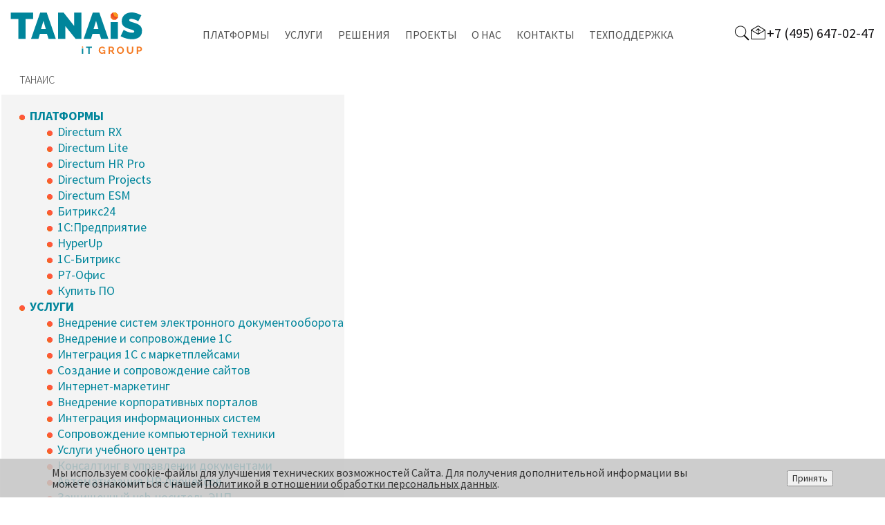

--- FILE ---
content_type: text/html; charset=UTF-8
request_url: https://www.tanais.ru/sitemap/
body_size: 24389
content:
<!DOCTYPE html>
<html lang="ru">
<head>
    
<link href="https://fonts.googleapis.com/css2?family=Source+Sans+Pro:wght@200;300;400;600;700;900&display=swap"
      rel="stylesheet">
<link rel="stylesheet" href="https://cdn.jsdelivr.net/npm/swiper@11/swiper-bundle.min.css"/>

<link rel="icon" href="https://www.tanais.ru/favicon.svg" type="image/svg+xml">
<link rel="shortcut icon" href="https://www.tanais.ru/favicon.svg" type="image/svg+xml">

<meta http-equiv="Content-Type" content="text/html; charset=UTF-8"/>
<meta http-equiv="Cache-Control" content="public, max-age=3600"/>

<meta name="viewport" content="width=device-width, initial-scale=1">

<script src="https://kit.fontawesome.com/22a238b937.js" async></script>

<!--Для отработки старых адресов форм с corp-портала-->
<script src="https://bitrix-24.storage.yandexcloud.net/crm/form/app.js"></script>


<meta http-equiv="Content-Type" content="text/html; charset=UTF-8" />
<meta name="robots" content="index, follow" />
<meta name="keywords" content="ERP, ECM, CRM, sap, sap business one, 1С, DIRECTUM, Директум, Битрикс24, 1С-Битрикс" />
<meta name="description" content="Компания TANAiS реализует цифровизацию вашего бизнеса с помощью эффективных IT-решений: Directum, Directum RX, 1C, 1С-Битрикс, HyperUp, Ario One, Битрикс24." />
<link href="//stackpath.bootstrapcdn.com/bootstrap/4.3.1/css/bootstrap-grid.min.css" type="text/css"  rel="stylesheet" />
<link href="//cdn.jsdelivr.net/npm/slick-carousel@1.8.1/slick/slick.css" type="text/css"  rel="stylesheet" />
<link href="//cdn.jsdelivr.net/npm/slick-carousel@1.8.1/slick/slick-theme.css" type="text/css"  rel="stylesheet" />
<link href="//cdn.jsdelivr.net/gh/fancyapps/fancybox@3.5.7/dist/jquery.fancybox.min.css" type="text/css"  rel="stylesheet" />
<link href="//cdnjs.cloudflare.com/ajax/libs/animate.css/4.1.1/animate.min.css" type="text/css"  rel="stylesheet" />
<link href="/bitrix/js/ui/design-tokens/dist/ui.design-tokens.css?171647400626358" type="text/css"  rel="stylesheet" />
<link href="/bitrix/js/ui/fonts/opensans/ui.font.opensans.css?17067930652555" type="text/css"  rel="stylesheet" />
<link href="/bitrix/js/main/popup/dist/main.popup.bundle.css?175068198031694" type="text/css"  rel="stylesheet" />
<link href="/bitrix/components/bitrix/main.map/templates/.default/style.css?1706793029165" type="text/css"  rel="stylesheet" />
<link href="/local/templates/.default/default.css?175819565529628" type="text/css"  data-template-style="true"  rel="stylesheet" />
<link href="/local/templates/main/constructor.css?176276115165230" type="text/css"  data-template-style="true"  rel="stylesheet" />
<link href="/local/templates/main/refactoring.css?1729843598226" type="text/css"  data-template-style="true"  rel="stylesheet" />
<link href="/local/templates/.default/components/bitrix/form.result.new/top_form/style.css?1706793086933" type="text/css"  data-template-style="true"  rel="stylesheet" />
<link href="/local/templates/main/components/bitrix/form.result.new/order_consult_form/style.css?1706793086702" type="text/css"  data-template-style="true"  rel="stylesheet" />
<link href="/local/templates/.default/components/bitrix/form.result.new/call_back_form/style.css?1706793086702" type="text/css"  data-template-style="true"  rel="stylesheet" />
<link href="/bitrix/components/bitrix/system.show_message/templates/.default/style.css?170679303364" type="text/css"  data-template-style="true"  rel="stylesheet" />
<link href="/local/templates/.default/components/bitrix/form.result.new/call_back_form_b24/style.css?1706793086702" type="text/css"  data-template-style="true"  rel="stylesheet" />
<link href="/local/templates/main/components/bitrix/search.form/search_new/style.css?1729522082548" type="text/css"  data-template-style="true"  rel="stylesheet" />
<link href="/local/templates/.default/components/bitrix/menu/top_menu/style.css?17067930861949" type="text/css"  data-template-style="true"  rel="stylesheet" />
<link href="/local/templates/.default/components/bitrix/menu/top_menu_mobil_test/style.css?17350305675346" type="text/css"  data-template-style="true"  rel="stylesheet" />
<link href="/local/templates/.default/components/bitrix/breadcrumb/breadcrumb/style.css?1706793086585" type="text/css"  data-template-style="true"  rel="stylesheet" />
<link href="/bitrix/components/niges/cookiesaccept/templates/.default/style.css?17533564122729" type="text/css"  data-template-style="true"  rel="stylesheet" />
<link href="/local/templates/main/template_styles.css?1745773593369462" type="text/css"  data-template-style="true"  rel="stylesheet" />
<script>if(!window.BX)window.BX={};if(!window.BX.message)window.BX.message=function(mess){if(typeof mess==='object'){for(let i in mess) {BX.message[i]=mess[i];} return true;}};</script>
<script>(window.BX||top.BX).message({"pull_server_enabled":"Y","pull_config_timestamp":1750682002,"shared_worker_allowed":"Y","pull_guest_mode":"N","pull_guest_user_id":0,"pull_worker_mtime":1745329851});(window.BX||top.BX).message({"PULL_OLD_REVISION":"Для продолжения корректной работы с сайтом необходимо перезагрузить страницу."});</script>
<script>(window.BX||top.BX).message({"JS_CORE_LOADING":"Загрузка...","JS_CORE_NO_DATA":"- Нет данных -","JS_CORE_WINDOW_CLOSE":"Закрыть","JS_CORE_WINDOW_EXPAND":"Развернуть","JS_CORE_WINDOW_NARROW":"Свернуть в окно","JS_CORE_WINDOW_SAVE":"Сохранить","JS_CORE_WINDOW_CANCEL":"Отменить","JS_CORE_WINDOW_CONTINUE":"Продолжить","JS_CORE_H":"ч","JS_CORE_M":"м","JS_CORE_S":"с","JSADM_AI_HIDE_EXTRA":"Скрыть лишние","JSADM_AI_ALL_NOTIF":"Показать все","JSADM_AUTH_REQ":"Требуется авторизация!","JS_CORE_WINDOW_AUTH":"Войти","JS_CORE_IMAGE_FULL":"Полный размер"});</script>

<script src="/bitrix/js/main/core/core.js?1754993352511455"></script>

<script>BX.Runtime.registerExtension({"name":"main.core","namespace":"BX","loaded":true});</script>
<script>BX.setJSList(["\/bitrix\/js\/main\/core\/core_ajax.js","\/bitrix\/js\/main\/core\/core_promise.js","\/bitrix\/js\/main\/polyfill\/promise\/js\/promise.js","\/bitrix\/js\/main\/loadext\/loadext.js","\/bitrix\/js\/main\/loadext\/extension.js","\/bitrix\/js\/main\/polyfill\/promise\/js\/promise.js","\/bitrix\/js\/main\/polyfill\/find\/js\/find.js","\/bitrix\/js\/main\/polyfill\/includes\/js\/includes.js","\/bitrix\/js\/main\/polyfill\/matches\/js\/matches.js","\/bitrix\/js\/ui\/polyfill\/closest\/js\/closest.js","\/bitrix\/js\/main\/polyfill\/fill\/main.polyfill.fill.js","\/bitrix\/js\/main\/polyfill\/find\/js\/find.js","\/bitrix\/js\/main\/polyfill\/matches\/js\/matches.js","\/bitrix\/js\/main\/polyfill\/core\/dist\/polyfill.bundle.js","\/bitrix\/js\/main\/core\/core.js","\/bitrix\/js\/main\/polyfill\/intersectionobserver\/js\/intersectionobserver.js","\/bitrix\/js\/main\/lazyload\/dist\/lazyload.bundle.js","\/bitrix\/js\/main\/polyfill\/core\/dist\/polyfill.bundle.js","\/bitrix\/js\/main\/parambag\/dist\/parambag.bundle.js"]);
</script>
<script>BX.Runtime.registerExtension({"name":"fx","namespace":"window","loaded":true});</script>
<script>BX.Runtime.registerExtension({"name":"ui.design-tokens","namespace":"window","loaded":true});</script>
<script>BX.Runtime.registerExtension({"name":"ui.fonts.opensans","namespace":"window","loaded":true});</script>
<script>BX.Runtime.registerExtension({"name":"main.popup","namespace":"BX.Main","loaded":true});</script>
<script>BX.Runtime.registerExtension({"name":"popup","namespace":"window","loaded":true});</script>
<script>(window.BX||top.BX).message({"LANGUAGE_ID":"ru","FORMAT_DATE":"DD.MM.YYYY","FORMAT_DATETIME":"DD.MM.YYYY HH:MI:SS","COOKIE_PREFIX":"TANAIS_SM","SERVER_TZ_OFFSET":"10800","UTF_MODE":"Y","SITE_ID":"s1","SITE_DIR":"\/","USER_ID":"","SERVER_TIME":1768503845,"USER_TZ_OFFSET":0,"USER_TZ_AUTO":"Y","bitrix_sessid":"4b71e0e84a6e9f5860f637819a6684a2"});</script>


<script src="/bitrix/js/pull/protobuf/protobuf.js?1706793069274055"></script>
<script src="/bitrix/js/pull/protobuf/model.js?170679306970928"></script>
<script src="/bitrix/js/main/core/core_promise.js?17067930705220"></script>
<script src="/bitrix/js/rest/client/rest.client.js?170679306917414"></script>
<script src="/bitrix/js/pull/client/pull.client.js?174722499983861"></script>
<script src="//ajax.googleapis.com/ajax/libs/jquery/3.4.1/jquery.min.js"></script>
<script src="//cdnjs.cloudflare.com/ajax/libs/popper.js/1.14.7/umd/popper.min.js"></script>
<script src="//maxcdn.bootstrapcdn.com/bootstrap/4.3.1/js/bootstrap.min.js"></script>
<script src="//cdn.jsdelivr.net/gh/fancyapps/fancybox@3.5.7/dist/jquery.fancybox.min.js"></script>
<script src="//cdn.jsdelivr.net/npm/slick-carousel@1.8.1/slick/slick.min.js"></script>
<script src="/bitrix/js/main/core/core_fx.js?170679307016888"></script>
<script src="/bitrix/js/main/popup/dist/main.popup.bundle.js?1764076334119952"></script>
<script>
					if (Intl && Intl.DateTimeFormat)
					{
						const timezone = Intl.DateTimeFormat().resolvedOptions().timeZone;
						document.cookie = "TANAIS_SM_TZ=" + timezone + "; path=/; expires=Fri, 01 Jan 2027 00:00:00 +0300";
						
					}
				</script>
<script>
					(function () {
						"use strict";

						var counter = function ()
						{
							var cookie = (function (name) {
								var parts = ("; " + document.cookie).split("; " + name + "=");
								if (parts.length == 2) {
									try {return JSON.parse(decodeURIComponent(parts.pop().split(";").shift()));}
									catch (e) {}
								}
							})("BITRIX_CONVERSION_CONTEXT_s1");

							if (cookie && cookie.EXPIRE >= BX.message("SERVER_TIME"))
								return;

							var request = new XMLHttpRequest();
							request.open("POST", "/bitrix/tools/conversion/ajax_counter.php", true);
							request.setRequestHeader("Content-type", "application/x-www-form-urlencoded");
							request.send(
								"SITE_ID="+encodeURIComponent("s1")+
								"&sessid="+encodeURIComponent(BX.bitrix_sessid())+
								"&HTTP_REFERER="+encodeURIComponent(document.referrer)
							);
						};

						if (window.frameRequestStart === true)
							BX.addCustomEvent("onFrameDataReceived", counter);
						else
							BX.ready(counter);
					})();
				</script>
<meta property="og:type" content="website">
<script type="text/javascript">
if (window == window.top) {
	document.addEventListener("DOMContentLoaded", function() {
		var div = document.createElement("div"); div.innerHTML = ' <div id="nca-cookiesaccept-line" class="nca-cookiesaccept-line style-3 "> <div id="nca-nca-position-left"id="nca-bar" class="nca-bar nca-style- nca-animation-none nca-position-left"> <div class="nca-cookiesaccept-line-text">Мы используем cookie-файлы для улучшения технических возможностей Сайта. Для получения дополнительной информации вы можете ознакомиться с нашей <a href="/upload/soglashenie_2025.pdf" target="_blank">Политикой в отношении обработки персональных данных</a>.</div> <div><button type="button" id="nca-cookiesaccept-line-accept-btn" onclick="ncaCookieAcceptBtn()" >Принять</button></div> </div> </div> ';
		document.body.appendChild(div);
	});
}
function ncaCookieAcceptBtn(){ 
	var alertWindow = document.getElementById("nca-cookiesaccept-line"); alertWindow.remove();
	var cookie_string = "NCA_COOKIE_ACCEPT_1" + "=" + escape("Y"); 
	var expires = new Date((new Date).getTime() + (1000 * 60 * 60 * 24 * 1500)); 
	cookie_string += "; expires=" + expires.toUTCString(); 
	cookie_string += "; path=" + escape ("/"); 
	document.cookie = cookie_string; 	
}
function ncaCookieAcceptCheck(){
	var closeCookieValue = "N"; 
	var value = "; " + document.cookie;
	var parts = value.split("; " + "NCA_COOKIE_ACCEPT_1" + "=");
	if (parts.length == 2) { 
		closeCookieValue = parts.pop().split(";").shift(); 
	}
	if(closeCookieValue != "Y") { 
		/*document.head.insertAdjacentHTML("beforeend", "<style>#nca-cookiesaccept-line {display:flex}</style>")*/
	} else { 
		document.head.insertAdjacentHTML("beforeend", "<style>#nca-cookiesaccept-line {display:none}</style>")
	}
}
ncaCookieAcceptCheck();
</script>
 <style> .nca-cookiesaccept-line { box-sizing: border-box !important; margin: 0 !important; border: none !important; width: 100% !important; min-height: 10px !important; max-height: 250px !important; display: block; clear: both !important; padding: 12px !important; position: fixed; bottom: 0px !important; opacity: 0.85; transform: translateY(0%); z-index: 99999; } .nca-cookiesaccept-line > div { display: flex; align-items: center; } .nca-cookiesaccept-line > div > div { padding-left: 5%; padding-right: 5%; } .nca-cookiesaccept-line a { color: inherit; text-decoration:underline; } @media screen and (max-width:767px) { .nca-cookiesaccept-line > div > div { padding-left: 1%; padding-right: 1%; } } </style> 



<script src="/local/templates/.default/js/main.js?176276115147257"></script>
<script src="/local/templates/.default/js/mixitup.min.js?170679308689031"></script>
<script src="/local/templates/.default/js/jquery.maskedinput.min.js?17067930864324"></script>
<script src="/local/templates/.default/js/jquery.spincrement.js?17067930863811"></script>
<script src="/local/templates/.default/js/demostand.js?17067930861376"></script>
<script src="/local/templates/.default/js/forms.js?172725341110802"></script>
<script src="/local/templates/.default/js/swiper-gallery.js?17295220821980"></script>
<script src="/local/templates/.default/js/script.js?1729522082985"></script>
<script src="/local/templates/main/components/bitrix/search.form/search_new/script.js?1729522082904"></script>
<script src="/local/templates/.default/components/bitrix/menu/top_menu_mobil_test/script.js?1706793086952"></script>


<title>TANAIS - Системный интегратор российских ИТ-решений</title>



<meta property="og:title" content="TANAIS - Системный интегратор российских ИТ-решений">
<meta property="og:image" content="https://www.tanais.ru/local/templates/.default/img/logo.svg">
<meta property="og:url" content="https://www.tanais.ru/sitemap/">








<script src="https://cdn.jsdelivr.net/npm/swiper@11/swiper-bundle.min.js"></script>
<script src="https://cdnjs.cloudflare.com/ajax/libs/wow/1.1.2/wow.min.js"></script>

<script src="https://cdn.jsdelivr.net/npm/typed.js@2.0.12"></script>
<script src="https://cdn.jsdelivr.net/npm/gsap@3.12.5/dist/gsap.min.js"></script>
<script src="https://cdn.jsdelivr.net/npm/gsap@3.12.5/dist/ScrollTrigger.min.js"></script>


<!--Обработка предупреждений по параметрам прослушивателя событий (Added non-passive event listener to a scroll-blocking 'touchstart' event)-->
<script type="text/javascript" src="https://unpkg.com/default-passive-events"></script>


<!--Снежинки на фоне-->



<script src="https://unpkg.com/@popperjs/core@2"></script>
<script src="https://unpkg.com/tippy.js@6"></script>

<script src="https://cdn.amcharts.com/lib/5/index.js"></script>
<script src="https://cdn.amcharts.com/lib/5/map.js"></script>
<script src="https://cdn.amcharts.com/lib/5/geodata/continentsLow.js"></script>
<script src="https://cdn.amcharts.com/lib/5/themes/Animated.js"></script>
<script async src="/local/templates/.default/js/career-map.js"></script>
</head>
<body>
<div id="panel"></div>
<!-- Yandex.Metrika counter -->
<script type="text/javascript">
    (function(m,e,t,r,i,k,a){m[i]=m[i]||function(){(m[i].a=m[i].a||[]).push(arguments)};
        m[i].l=1*new Date();k=e.createElement(t),a=e.getElementsByTagName(t)[0],k.async=1,k.src=r,a.parentNode.insertBefore(k,a)})
    (window, document, "script", "https://mc.yandex.ru/metrika/tag.js", "ym");

    ym(5095429, "init", {
        clickmap:true,
        trackLinks:true,
        accurateTrackBounce:true,
        webvisor:true
    });
</script>
<noscript><div><img src="https://mc.yandex.ru/watch/5095429" style="position:absolute; left:-9999px;" alt="" /></div></noscript>
<!-- /Yandex.Metrika counter -->
<!-- Global site tag (gtag.js) - Google Analytics -->
<script src="https://www.googletagmanager.com/gtag/js?id=UA-4399798-1"></script>
<script src="https://yastatic.net/es5-shims/0.0.2/es5-shims.min.js"></script>
<script src="https://yastatic.net/share2/share.js"></script>
<script>
    window.dataLayer = window.dataLayer || [];
    function gtag(){dataLayer.push(arguments);}
    gtag('js', new Date());

    gtag('config', 'UA-4399798-1');
</script>
<!-- Top.Mail.Ru counter -->
<script type="text/javascript">
var _tmr = window._tmr || (window._tmr = []);
_tmr.push({id: "3561866", type: "pageView", start: (new Date()).getTime()});
(function (d, w, id) {
  if (d.getElementById(id)) return;
  var ts = d.createElement("script"); ts.type = "text/javascript"; ts.async = true; ts.id = id;
  ts.src = "https://top-fwz1.mail.ru/js/code.js";
  var f = function () {var s = d.getElementsByTagName("script")[0]; s.parentNode.insertBefore(ts, s);};
  if (w.opera == "[object Opera]") { d.addEventListener("DOMContentLoaded", f, false); } else { f(); }
})(document, window, "tmr-code");
</script>
<noscript><div><img src="https://top-fwz1.mail.ru/counter?id=3561866;js=na" style="position:absolute;left:-9999px;" alt="Top.Mail.Ru" /></div></noscript>
<!-- /Top.Mail.Ru counter -->
<!-- /Google Analytics -->
<!-- Facebook Pixel Code -->
<!--script>
    !function(f,b,e,v,n,t,s){if(f.fbq)return;n=f.fbq=function(){n.callMethod?
        n.callMethod.apply(n,arguments):n.queue.push(arguments)};if(!f._fbq)f._fbq=n;
        n.push=n;n.loaded=!0;n.version='2.0';n.queue=[];t=b.createElement(e);t.async=!0;
        t.src=v;s=b.getElementsByTagName(e)[0];s.parentNode.insertBefore(t,s)}(window,
        document,'script','//connect.facebook.net/en_US/fbevents.js');

    fbq('init', '952345584853708');
    fbq('track', "PageView");
</script>
<noscript><img height="1" width="1" style="display:none" src="https://www.facebook.com/tr?id=952345584853708&ev=PageView&noscript=1" /></noscript-->
<!-- End Facebook Pixel Code -->



<div class="modal-wrap callback orderQuestion" style="display: none;">
    <div class="modal-inner" style="margin-top: 30px;">
        <div class="backCall">
            <div class="form-inner">
                <button type="button" class="formCross" style="background: none; border: none; font-size: 14px;"
                        id="close">
                    <i class="fa fa-times-circle-o fa-2x" style="color: gray; opacity: 0.7;"
                       onclick="callback( 'orderQuestion' ,event)"></i>
                </button>
                <div id="comp_5fd800181edb1a140b5f413cb628aaa4">

    
<form name="BECOME_TOP" action="/sitemap/" method="POST" enctype="multipart/form-data"><input type="hidden" name="bxajaxid" id="bxajaxid_5fd800181edb1a140b5f413cb628aaa4_8BACKi" value="5fd800181edb1a140b5f413cb628aaa4" /><input type="hidden" name="AJAX_CALL" value="Y" /><script>
function _processform_8BACKi(){
	if (BX('bxajaxid_5fd800181edb1a140b5f413cb628aaa4_8BACKi'))
	{
		var obForm = BX('bxajaxid_5fd800181edb1a140b5f413cb628aaa4_8BACKi').form;
		BX.bind(obForm, 'submit', function() {BX.ajax.submitComponentForm(this, 'comp_5fd800181edb1a140b5f413cb628aaa4', true)});
	}
	BX.removeCustomEvent('onAjaxSuccess', _processform_8BACKi);
}
if (BX('bxajaxid_5fd800181edb1a140b5f413cb628aaa4_8BACKi'))
	_processform_8BACKi();
else
	BX.addCustomEvent('onAjaxSuccess', _processform_8BACKi);
</script><input type="hidden" name="sessid" id="sessid" value="4b71e0e84a6e9f5860f637819a6684a2" /><input type="hidden" name="WEB_FORM_ID" value="5" />
        <h2>Обратиться к нам</h2>
    
                        <font color='red'><span class='form-required starrequired'>*</span></font>                        <input type="text" placeholder="Ваше имя" class="inputBorder" name="form_text_17" value="">
            
                        <font color='red'><span class='form-required starrequired'>*</span></font>                        <input type="text" placeholder="Ваша почта" class="inputBorder" name="form_email_18" value="" size="0" />
            
                                                <textarea name="form_textarea_19" cols="40" rows="5"placeholder="Ваш вопрос" class="inputBorder" ></textarea>
                        
    <div class="col-12" style="font-size: 14px;">
        <div class="row" style="align-items: center;">
            <div class="checkbox1 form-checkbox">
                <label >
                    <input type="checkbox" id="check" value="submit" required placeholder="Подтвердите согласие с пользовательским соглашением" >
                    <span></span>
                </label>   
            </div>
            <div class="col-md-11">
                 <p>Нажимая кнопку «Отправить», я даю свое <a href="/upload/soglashenie.pdf" target="_blank" style=" color: #00859b;">согласие на обработку персональных данных </a></p>
             </div>
         </div>
    </div>
<div style="display: none;">
<input type="hidden" name="captcha_sid" value="0757a3db3501241a68e9dac4da48dd27" /><img src="/bitrix/tools/captcha.php?captcha_sid=0757a3db3501241a68e9dac4da48dd27" width="180" height="40" />
Введите символы с картинки<font color='red'><span class='form-required starrequired'>*</span></font><input type="text" name="captcha_word" size="30" maxlength="50" value="" class="inputtext" />
</div>


    <div class="text-center" style="margin-top: 25px;">
        <button class="btn waves-effect"  type="submit" name="web_form_submit" value="submit">
            Задать вопрос        </button>
    </div>

    </form></div>            </div>
        </div>
    </div>
</div>
<div style="display: none;">
    <div id="comp_23826f650005c5d1acbcc94522eee312">

    
<form name="MATERIALS" action="/sitemap/" method="POST" enctype="multipart/form-data"><input type="hidden" name="bxajaxid" id="bxajaxid_23826f650005c5d1acbcc94522eee312_Ar8Szp" value="23826f650005c5d1acbcc94522eee312" /><input type="hidden" name="AJAX_CALL" value="Y" /><script>
function _processform_Ar8Szp(){
	if (BX('bxajaxid_23826f650005c5d1acbcc94522eee312_Ar8Szp'))
	{
		var obForm = BX('bxajaxid_23826f650005c5d1acbcc94522eee312_Ar8Szp').form;
		BX.bind(obForm, 'submit', function() {BX.ajax.submitComponentForm(this, 'comp_23826f650005c5d1acbcc94522eee312', true)});
	}
	BX.removeCustomEvent('onAjaxSuccess', _processform_Ar8Szp);
}
if (BX('bxajaxid_23826f650005c5d1acbcc94522eee312_Ar8Szp'))
	_processform_Ar8Szp();
else
	BX.addCustomEvent('onAjaxSuccess', _processform_Ar8Szp);
</script><input type="hidden" name="sessid" id="sessid_1" value="4b71e0e84a6e9f5860f637819a6684a2" /><input type="hidden" name="WEB_FORM_ID" value="12" />
        <h2>Обратиться к нам</h2>
    
                        Имя<font color='red'><span class='form-required starrequired'>*</span></font>                        <input type="text" placeholder="Ваше имя" class="inputBorder" name="form_text_44" value="">
            
                        Источник                        <select style="display:none;" name="form_dropdown_SOURCE_ID" id="form_dropdown_SOURCE_ID"><option value="180">tanais.ru</option></select>
            
                        E-mail<font color='red'><span class='form-required starrequired'>*</span></font>                        <input type="text" placeholder="E-mail" class="inputBorder" name="form_text_45" value="">
            
                        Телефон<font color='red'><span class='form-required starrequired'>*</span></font>                        <input type="text" placeholder="Телефон" class="inputBorder phone" name="form_text_46" value="">
                        
    <div class="col-12" style="font-size: 14px;">
        <div class="row" style="align-items: center;">
            <div class="checkbox1 form-checkbox">
                <label >
                    <input type="checkbox" id="check" value="submit" required placeholder="Подтвердите согласие с пользовательским соглашением" >
                    <span></span>
                </label>   
            </div>
            <div class="col-md-11">
                 <p>Нажимая кнопку «Отправить», я даю свое <a href="/upload/soglashenie.pdf" target="_blank" style=" color: #00859b;">согласие на обработку персональных данных </a></p>
             </div>
         </div>
    </div>
<div style="display: none;">
<input type="hidden" name="captcha_sid" value="01fc642ad8d3d524b0d8a047d5f7aa06" /><img src="/bitrix/tools/captcha.php?captcha_sid=01fc642ad8d3d524b0d8a047d5f7aa06" width="180" height="40" />
Введите символы с картинки<font color='red'><span class='form-required starrequired'>*</span></font><input type="text" name="captcha_word" size="30" maxlength="50" value="" class="inputtext" />
</div>


    <div class="text-center" style="margin-top: 25px;">
        <button class="btn waves-effect"  type="submit" name="web_form_submit" value="submit">
            Сохранить        </button>
    </div>

    </form></div></div>
<div style="display: none;">
    

    <form name="ORDER_CONSULTATION" action="/sitemap/" method="POST" enctype="multipart/form-data"><input type="hidden" name="sessid" id="sessid_2" value="4b71e0e84a6e9f5860f637819a6684a2" /><input type="hidden" name="WEB_FORM_ID" value="10" />
       
    <h2>Получить консультацию</h2>
    
                        Имя<font color='red'><span class='form-required starrequired'>*</span></font>                        <input type="text" placeholder="Ваше имя" class="inputBorder" name="form_text_35" value="">
            
                        Источник                        <select style="display:none;" name="form_dropdown_SOURCE_ID" id="form_dropdown_SOURCE_ID"><option value="158">tanais.ru</option></select>
            
                        Телефон                        <input type="text" placeholder="Телефон" class="inputBorder phone" name="form_text_36" value="">
            
                        URL                        <input type="text" style='display:none;' class='url' name="form_text_37" value="">
            
                        e-mail                        <input type="text" placeholder="E-mail" class="inputBorder" name="form_email_38" value="" size="0" />
            
                        Компания<font color='red'><span class='form-required starrequired'>*</span></font>                        <input type="text" placeholder="Компания" class="inputBorder" name="form_text_39" value="">
                    <br>
    <div class="col-12" style="font-size: 14px;">
        <div class="row" style="align-items: center;">
            <div class="checkbox1 form-checkbox">
                <label >
                    <input type="checkbox" id="check" value="submit" required placeholder="Подтвердите согласие с пользовательским соглашением" >
                    <span></span>
                </label>   
            </div>
            <div class="col-md-11">
                 <p>Нажимая кнопку «Отправить», я даю свое <a href="/upload/soglashenie.pdf" target="_blank" style=" color: #00859b;">согласие на обработку персональных данных </a></p>
             </div>
         </div>
    </div>
    

<div style="display: none;">
<input type="hidden" name="captcha_sid" value="01661f3e711ad5619b8cbf5ba8d3866c" /><img src="/bitrix/tools/captcha.php?captcha_sid=01661f3e711ad5619b8cbf5ba8d3866c" width="180" height="40" />
Введите символы с картинки<font color='red'><span class='form-required starrequired'>*</span></font><input type="text" name="captcha_word" size="30" maxlength="50" value="" class="inputtext" />
</div>


    <div class="text-center" style="margin-top: 25px;">
        <button class="btn waves-effect"  type="submit" name="web_form_submit" value="submit">
            Отправить        </button>
    </div>

    </form></div>
<div style="display: none;" id="call--back">
    <div id="comp_60da0eaa22f2ce86a9030b40a45faed5">

    
<form name="SALE_FORM_ACTION" action="/sitemap/" method="POST" enctype="multipart/form-data"><input type="hidden" name="bxajaxid" id="bxajaxid_60da0eaa22f2ce86a9030b40a45faed5_XrQFCj" value="60da0eaa22f2ce86a9030b40a45faed5" /><input type="hidden" name="AJAX_CALL" value="Y" /><script>
function _processform_XrQFCj(){
	if (BX('bxajaxid_60da0eaa22f2ce86a9030b40a45faed5_XrQFCj'))
	{
		var obForm = BX('bxajaxid_60da0eaa22f2ce86a9030b40a45faed5_XrQFCj').form;
		BX.bind(obForm, 'submit', function() {BX.ajax.submitComponentForm(this, 'comp_60da0eaa22f2ce86a9030b40a45faed5', true)});
	}
	BX.removeCustomEvent('onAjaxSuccess', _processform_XrQFCj);
}
if (BX('bxajaxid_60da0eaa22f2ce86a9030b40a45faed5_XrQFCj'))
	_processform_XrQFCj();
else
	BX.addCustomEvent('onAjaxSuccess', _processform_XrQFCj);
</script><input type="hidden" name="sessid" id="sessid_3" value="4b71e0e84a6e9f5860f637819a6684a2" /><input type="hidden" name="WEB_FORM_ID" value="9" />
        <h2>Заказать обратный звонок</h2>
    
                        ФИО<font color='red'><span class='form-required starrequired'>*</span></font>                        <input type="text" placeholder="Ваше имя" class="inputBorder" name="form_text_33" value="">
            
                        Источник                        <select style='display:none;' name="form_dropdown_SOURCE_ID" id="form_dropdown_SOURCE_ID"><option value="49">tanais.ru</option></select>
            
                        Телефон<font color='red'><span class='form-required starrequired'>*</span></font>                        <input type="text" placeholder="Телефон" class="inputBorder phone" name="form_text_34" value="">
            
                        Источник                        <select style='display:none;' name="form_dropdown_SOURCE" id="form_dropdown_SOURCE"><option value="47">tanais</option><option value="48">SELF</option></select>
                        <div class="col-12" style="font-size: 14px;">
        <div class="row" style="align-items: center;">
            <div class="checkbox1 form-checkbox">
                <label >
                    <input type="checkbox" id="check" value="submit" required placeholder="Подтвердите согласие с пользовательским соглашением" >
                    <span></span>
                </label>   
            </div>
            <div class="col-md-11">
                 <p>Нажимая кнопку «Отправить», я даю свое <a href="/upload/soglashenie.pdf" target="_blank" style=" color: #00859b;">согласие на обработку персональных данных </a></p>
             </div>
         </div>
    </div>



    <div class="text-center" style="margin-top: 25px;">
        <button class="btn waves-effect"  type="submit" name="web_form_submit" value="submit">
            Отправить        </button>
    </div>

    </form></div></div>
<div style="display: none;" id="buy--form">
    

    <form name="BUY_ITEM" action="/sitemap/" method="POST" enctype="multipart/form-data"><input type="hidden" name="sessid" id="sessid_4" value="4b71e0e84a6e9f5860f637819a6684a2" /><input type="hidden" name="WEB_FORM_ID" value="14" />
       
    <h2>Купить</h2>
    
                        Имя<font color='red'><span class='form-required starrequired'>*</span></font>                        <input type="text"  placeholder="Ваше имя" class="inputBorder" name="form_text_188" value="">
            
                        Источник                        <select style="display:none;" name="form_dropdown_SOURCE_ID" id="form_dropdown_SOURCE_ID"><option value="189">tanais.ru</option></select>
            
                        Телефон                        <input type="text" placeholder="Телефон" class="inputBorder phone" name="form_text_190" value="">
            
                        URL                        <input type="text" style='display:none;' class='url' name="form_text_191" value="">
            
                        e-mail                        <input type="text" placeholder="E-mail" class="inputBorder" name="form_text_192" value="">
            
                        Компания<font color='red'><span class='form-required starrequired'>*</span></font>                        <input type="text" placeholder="Компания" class="inputBorder" name="form_text_193" value="">
                    <br>
    <div class="col-12" style="font-size: 14px;">
        <div class="row" style="align-items: center;">
            <div class="checkbox1 form-checkbox">
                <label >
                    <input type="checkbox" id="check" value="submit" required placeholder="Подтвердите согласие с пользовательским соглашением" >
                    <span></span>
                </label>   
            </div>
            <div class="col-md-11">
                 <p>Нажимая кнопку «Отправить», я даю свое <a href="/upload/soglashenie.pdf" target="_blank" style=" color: #00859b;">согласие на обработку персональных данных </a></p>
             </div>
         </div>
    </div>
    

<div style="display: none;">
<input type="hidden" name="captcha_sid" value="0f5c3dd579a3af2b386507888abdb3b9" /><img src="/bitrix/tools/captcha.php?captcha_sid=0f5c3dd579a3af2b386507888abdb3b9" width="180" height="40" />
Введите символы с картинки<font color='red'><span class='form-required starrequired'>*</span></font><input type="text" name="captcha_word" size="30" maxlength="50" value="" class="inputtext" />
</div>


    <div class="text-center" style="margin-top: 25px;">
        <button class="btn waves-effect"  type="submit" name="web_form_submit" value="submit">
            Отправить        </button>
    </div>

    </form></div>
<div class="modal-wrap callback orderOnec" style="display: none;">
    <div class="modal-inner" style="margin-top: 30px;">
        <div class="backCall">
            <div class="form-inner">
                <button type="button" class="formCross" style="background: none; border: none; font-size: 14px;"
                        id="close">
                    <i class="fa fa-times-circle-o fa-2x" style="color: gray; opacity: 0.7;"
                       onclick="callback('orderOnec', event)"></i>
                </button>
                <div id="comp_a5a231df344bb07f6c912a499bb7b908">
<p><font class="errortext">Не хватает прав доступа к веб-форме.</font></p></div>            </div>
        </div>
    </div>
</div>
<div class="modal-wrap callback b24crm" style="display: none;">
    <div class="modal-inner" style="margin-top: 30px;">
        <div class="backCall">
            <div class="form-inner">
                <button type="button" class="formCross" style="background: none; border: none; font-size: 14px;"
                        id="close">
                    <i class="fa fa-times-circle-o fa-2x" style="color: gray; opacity: 0.7;"
                       onclick="callback( 'b24crm' ,event)"></i>
                </button>
                <div id="comp_694db297c9153352b13a04db316db92c">

    
<form name="VEBINAR_REGISTRATION" action="/sitemap/" method="POST" enctype="multipart/form-data"><input type="hidden" name="bxajaxid" id="bxajaxid_694db297c9153352b13a04db316db92c_dCjmSk" value="694db297c9153352b13a04db316db92c" /><input type="hidden" name="AJAX_CALL" value="Y" /><script>
function _processform_dCjmSk(){
	if (BX('bxajaxid_694db297c9153352b13a04db316db92c_dCjmSk'))
	{
		var obForm = BX('bxajaxid_694db297c9153352b13a04db316db92c_dCjmSk').form;
		BX.bind(obForm, 'submit', function() {BX.ajax.submitComponentForm(this, 'comp_694db297c9153352b13a04db316db92c', true)});
	}
	BX.removeCustomEvent('onAjaxSuccess', _processform_dCjmSk);
}
if (BX('bxajaxid_694db297c9153352b13a04db316db92c_dCjmSk'))
	_processform_dCjmSk();
else
	BX.addCustomEvent('onAjaxSuccess', _processform_dCjmSk);
</script><input type="hidden" name="sessid" id="sessid_5" value="4b71e0e84a6e9f5860f637819a6684a2" /><input type="hidden" name="WEB_FORM_ID" value="11" />
        <h2>Зарегистрироваться</h2>
    
                        Имя<font color='red'><span class='form-required starrequired'>*</span></font>                        <input type="text" placeholder="Ваше имя" class="inputBorder" name="form_text_40" value="">
            
                        Телефон<font color='red'><span class='form-required starrequired'>*</span></font>                        <input type="text" placeholder="Телефон" class="inputBorder phone" name="form_text_41" value="">
            
                        e-mail<font color='red'><span class='form-required starrequired'>*</span></font>                        <input type="text" placeholder="E-mail" class="inputBorder" name="form_email_42" value="" size="0" />
            
                        Компания<font color='red'><span class='form-required starrequired'>*</span></font>                        <input type="text" placeholder="Компания" class="inputBorder" name="form_text_43" value="">
                        <div class="col-12" style="font-size: 14px;">
        <div class="row" style="align-items: center;">
            <div class="checkbox1 form-checkbox">
                <label >
                    <input type="checkbox" id="check" value="submit" required placeholder="Подтвердите согласие с пользовательским соглашением" >
                    <span></span>
                </label>   
            </div>
            <div class="col-md-11">
                 <p>Нажимая кнопку «Отправить», я даю свое <a href="/upload/soglashenie.pdf" target="_blank" style=" color: #00859b;">согласие на обработку персональных данных </a></p>
             </div>
         </div>
    </div>  
<div style="display: none;">
<input type="hidden" name="captcha_sid" value="0187df55ac70b7b89259ddc897584a1e" /><img src="/bitrix/tools/captcha.php?captcha_sid=0187df55ac70b7b89259ddc897584a1e" width="180" height="40" />
Введите символы с картинки<font color='red'><span class='form-required starrequired'>*</span></font><input type="text" name="captcha_word" size="30" maxlength="50" value="" class="inputtext" />
</div>


    <div class="text-center" style="margin-top: 25px;">
        <button class="btn waves-effect"  type="submit" name="web_form_submit" value="submit">
            Отправить        </button>
    </div>

    </form></div>            </div>
        </div>
    </div>
</div>

<div class="header-search">
    

<div class="search-block">
    <form action="/search/index.php" class="search">
        <input name="q" id="qplSKIW" value="" class="search-suggest" type="text" autocomplete="off" placeholder="Поиск">
    </form>
    <div class="close-block js-close-search">
        <svg xmlns="http://www.w3.org/2000/svg" width="25" height="25" viewBox="0 0 16 16">
            <path data-name="Rounded Rectangle 114 copy 3" class="cccls-1"
                  d="M334.411,138l6.3,6.3a1,1,0,0,1,0,1.414,0.992,0.992,0,0,1-1.408,0l-6.3-6.306-6.3,6.306a1,1,0,0,1-1.409-1.414l6.3-6.3-6.293-6.3a1,1,0,0,1,1.409-1.414l6.3,6.3,6.3-6.3A1,1,0,0,1,340.7,131.7Z"
                  transform="translate(-325 -130)"></path>
        </svg>
    </div>
</div>
</div>

<header>
    <div class="header-block">
        <div class="container">
            <div class="row">
                <div class="container-fluid flex">
                    <div class="top-left-line">
                        <a href="/" class="logo">
                            <img src="/local/templates/.default/img/logo.svg" alt="Логотип tanais">
                        </a>
                    </div>
                    <div class="top-middle-line vertical-center">
                            
    <div class="top-menu">
        <ul>
            
                                            <li class="after-scroll-show dropdown">
                            <a class="btn-dropdowner" href="/platforms/">
                                ПЛАТФОРМЫ                            </a>
                            <ul class="dropdowner">
                    
                
                
            
                                            <li class="dropdown">
                            <a class="btn-dropdowner" href="/platforms/directumrx/">
                                Directum RX                            </a>
                            <ul class="dropdowner second">
                    
                
                
            
                                            <li class="dropdown">
                            <a href="/services/vnedrenie-sistem-elektronnogo-dokumentooborota/vnedrenie-directum-rx/"
                                 >
                                Внедрение Directum RX                            </a>
                        </li>
                    
                
                
            
                                            <li class="dropdown">
                            <a href="/services/vnedrenie-sistem-elektronnogo-dokumentooborota/soprovozhdenie-directum-rx/"
                                 >
                                Сопровождение Directum RX                            </a>
                        </li>
                    
                
                
            
                                            <li class="dropdown">
                            <a href="/platforms/directumrx/arkhitektura-directum-rx/"
                                 >
                                Архитектура Directum RX                            </a>
                        </li>
                    
                
                
            
                                            <li class="dropdown">
                            <a href="/platforms/directumrx/vozmozhnosti-directum-rx/"
                                 >
                                Возможности Directum RX                            </a>
                        </li>
                    
                
                
            
                                            <li class="dropdown">
                            <a href="/platforms/directumrx/perekhod-s-directum-na-direcum-rx/"
                                 >
                                Переход с Directum на Direcum RX                            </a>
                        </li>
                    
                
                
            
                                            <li class="dropdown">
                            <a href="/platforms/directumrx/stoimost-directum-rx/"
                                 >
                                Стоимость Directum RX                            </a>
                        </li>
                    
                
                
            
                                            <li class="dropdown">
                            <a href="/services/uslugi-uchebnogo-tsentra/obuchenie-directum-directumrx/"
                                 >
                                Обучение Directum RX                            </a>
                        </li>
                    
                
                
            
                                            <li class="dropdown">
                            <a href="/platforms/directumrx/integratsiya-s-uchetnymi-sistemami-na-baze-1s/"
                                 >
                                Интеграция с учетными системами на базе 1С                            </a>
                        </li>
                    
                
                
            
                                            <li class="dropdown">
                            <a href="/platforms/directumrx/mobilnye-resheniya/"
                                 >
                                Мобильные решения                            </a>
                        </li>
                    
                
                
            
                                            <li class="dropdown">
                            <a href="/platforms/directumrx/upravlenie-dogovorami/"
                                 >
                                Управление договорами                            </a>
                        </li>
                    
                
                
            
                                            <li class="dropdown">
                            <a href="/platforms/directumrx/demo-dostup/"
                                 >
                                Демодоступ Directum RХ                            </a>
                        </li>
                    
                
                
            </ul></li>
                                            <li class="dropdown">
                            <a href="/platforms/directum-lite/"
                                 >
                                Directum Lite                            </a>
                        </li>
                    
                
                
            
                                            <li class="dropdown">
                            <a class="btn-dropdowner" href="/platforms/directum-hr-pro/">
                                Directum HR Pro                            </a>
                            <ul class="dropdowner second">
                    
                
                
            
                                            <li class="dropdown">
                            <a href="/platforms/directum-hr-pro/vozmozhnosti-directum-hr-pro/"
                                 >
                                Возможности Directum HR Pro                            </a>
                        </li>
                    
                
                
            
                                            <li class="dropdown">
                            <a href="/platforms/directum-hr-pro/demodostup-k-directum-hr-pro/"
                                 >
                                Демодоступ к Directum HR Pro                            </a>
                        </li>
                    
                
                
            </ul></li>
                                            <li class="dropdown">
                            <a href="/platforms/directum-projects/"
                                 >
                                Directum Projects                            </a>
                        </li>
                    
                
                
            
                                            <li class="dropdown">
                            <a href="/platforms/directum-esm/"
                                 >
                                Directum ESM                            </a>
                        </li>
                    
                
                
            
                                            <li class="dropdown">
                            <a class="btn-dropdowner" href="/platforms/bitrix24/">
                                Битрикс24                            </a>
                            <ul class="dropdowner second">
                    
                
                
            
                                            <li class="dropdown">
                            <a href="/platforms/bitrix24/vozmozhnosti-bitriks24/"
                                 >
                                Возможности Битрикс24                            </a>
                        </li>
                    
                
                
            
                                            <li class="dropdown">
                            <a href="/services/vnedrenie-korporativnykh-portalov/vnedrenie-bitriks24/"
                                 >
                                Внедрение Битрикс24                            </a>
                        </li>
                    
                
                
            
                                            <li class="dropdown">
                            <a href="/platforms/bitrix24/integratsii-bitriks24/"
                                 >
                                Интеграции Битрикс24                            </a>
                        </li>
                    
                
                
            
                                            <li class="dropdown">
                            <a href="/platforms/bitrix24/tarif-ekspress/"
                                 >
                                Тариф &quot;Экспресс&quot;                            </a>
                        </li>
                    
                
                
            </ul></li>
                                            <li class="dropdown">
                            <a class="btn-dropdowner" href="/platforms/1s_predpriyatie/">
                                1С:Предприятие                            </a>
                            <ul class="dropdowner second">
                    
                
                
            
                                            <li class="dropdown">
                            <a href="/platforms/1s_predpriyatie/nastroyka-i-vnedrenie-1s/"
                                 >
                                Настройка и внедрение                            </a>
                        </li>
                    
                
                
            
                                            <li class="dropdown">
                            <a class="btn-dropdowner" href="/platforms/1s_predpriyatie/1c-maintenance-its/">
                                Услуги сопровождения                            </a>
                            <ul class="dropdowner second">
                    
                
                
            
                                            <li class="dropdown">
                            <a href="/platforms/1s_predpriyatie/1c-maintenance-its/razovye-uslugi/"
                                 >
                                Услуги                            </a>
                        </li>
                    
                
                
            
                                            <li class="dropdown">
                            <a href="/platforms/1s_predpriyatie/1c-maintenance-its/its/"
                                 >
                                1С:ИТС                            </a>
                        </li>
                    
                
                
            
                                            <li class="dropdown">
                            <a href="/platforms/1s_predpriyatie/1c-maintenance-its/abonentskoe-soprovozhdenie/"
                                 >
                                Тарифные планы                            </a>
                        </li>
                    
                
                
            
                                            <li class="dropdown">
                            <a href="/platforms/1s_predpriyatie/1c-maintenance-its/obuchenie-1s/"
                                 >
                                Обучение 1С                            </a>
                        </li>
                    
                
                
            </ul></li>
                                            <li class="dropdown">
                            <a class="btn-dropdowner" href="/platforms/1s_predpriyatie/choosing-software/">
                                Выбор программного обеспечения                             </a>
                            <ul class="dropdowner second">
                    
                
                
            
                                            <li class="dropdown">
                            <a href="/platforms/1s_predpriyatie/choosing-software/bukhgalterskiy-i-nalogovyy-uchet/"
                                 >
                                Бухгалтерский и налоговый учет                            </a>
                        </li>
                    
                
                
            
                                            <li class="dropdown">
                            <a href="/platforms/1s_predpriyatie/choosing-software/kadrovyy-uchet-i-zarplata/"
                                 >
                                Кадровый учет и зарплата                            </a>
                        </li>
                    
                
                
            
                                            <li class="dropdown">
                            <a href="/platforms/1s_predpriyatie/choosing-software/torgovyy-skladskoy-uchet-i-crm/"
                                 >
                                Оперативный, складской учет и CRM                            </a>
                        </li>
                    
                
                
            
                                            <li class="dropdown">
                            <a class="btn-dropdowner" href="/platforms/1s_predpriyatie/choosing-software/otraslevye-resheniya/">
                                Отраслевые решения                            </a>
                            <ul class="dropdowner second">
                    
                
                
            
                                            <li class="dropdown">
                            <a href="/platforms/1s_predpriyatie/choosing-software/otraslevye-resheniya/avtomatizatsiya-zhkkh/"
                                 >
                                Автоматизация ЖКХ                            </a>
                        </li>
                    
                
                
            </ul></li>
                                            <li class="dropdown">
                            <a href="/platforms/1s_predpriyatie/choosing-software/litsenzii-1s/"
                                 >
                                Лицензии 1С                            </a>
                        </li>
                    
                
                
            </ul></li>
                                            <li class="dropdown">
                            <a class="btn-dropdowner" href="/platforms/1s_predpriyatie/services-1c/">
                                Сервисы 1С                            </a>
                            <ul class="dropdowner second">
                    
                
                
            
                                            <li class="dropdown">
                            <a href="/platforms/1s_predpriyatie/services-1c/doki/"
                                 >
                                Доки                            </a>
                        </li>
                    
                
                
            
                                            <li class="dropdown">
                            <a href="/platforms/1s_predpriyatie/services-1c/1c-reporting/"
                                 >
                                1С-Отчетность                            </a>
                        </li>
                    
                
                
            
                                            <li class="dropdown">
                            <a href="/platforms/1s_predpriyatie/services-1c/lichnyy-kabinet-1s-otchetnosti/"
                                 >
                                Личный кабинет 1С-Отчетности                            </a>
                        </li>
                    
                
                
            
                                            <li class="dropdown">
                            <a href="/platforms/1s_predpriyatie/services-1c/1c-predpriyatie/"
                                 >
                                1С:Фреш                            </a>
                        </li>
                    
                
                
            
                                            <li class="dropdown">
                            <a href="/platforms/1s_predpriyatie/services-1c/1s-status-samozanyatogo/"
                                 >
                                1С:Статус самозанятого                            </a>
                        </li>
                    
                
                
            
                                            <li class="dropdown">
                            <a href="/platforms/1s_predpriyatie/services-1c/1c-edo/"
                                 >
                                1С-ЭДО                            </a>
                        </li>
                    
                
                
            
                                            <li class="dropdown">
                            <a href="/platforms/1s_predpriyatie/services-1c/1c-spark/"
                                 >
                                1СПАРК Риски                            </a>
                        </li>
                    
                
                
            
                                            <li class="dropdown">
                            <a href="/platforms/1s_predpriyatie/services-1c/1c-kontragent/"
                                 >
                                1С:Контрагент                            </a>
                        </li>
                    
                
                
            
                                            <li class="dropdown">
                            <a href="/platforms/1s_predpriyatie/services-1c/sellmonitor/"
                                 >
                                Sellmonitor                            </a>
                        </li>
                    
                
                
            
                                            <li class="dropdown">
                            <a href="/platforms/1s_predpriyatie/services-1c/1s-kabinet-sotrudnika/"
                                 >
                                1С:Кабинет сотрудника                            </a>
                        </li>
                    
                
                
            
                                            <li class="dropdown">
                            <a href="/platforms/1s_predpriyatie/services-1c/1s-markirovka/"
                                 >
                                1С:Маркировка                            </a>
                        </li>
                    
                
                
            
                                            <li class="dropdown">
                            <a href="/platforms/1s_predpriyatie/services-1c/1c-otraslevoi/"
                                 >
                                1С:КП Отраслевой                            </a>
                        </li>
                    
                
                
            
                                            <li class="dropdown">
                            <a href="/platforms/1s_predpriyatie/services-1c/1c-lektorii/"
                                 >
                                1С:Лекторий                            </a>
                        </li>
                    
                
                
            
                                            <li class="dropdown">
                            <a href="/platforms/1s_predpriyatie/services-1c/consultation-line/"
                                 >
                                Линия консультаций                            </a>
                        </li>
                    
                
                
            
                                            <li class="dropdown">
                            <a href="/platforms/1s_predpriyatie/services-1c/information-system/"
                                 >
                                Информационная система 1С:ИТС                            </a>
                        </li>
                    
                
                
            
                                            <li class="dropdown">
                            <a href="/platforms/1s_predpriyatie/services-1c/answers-audithor/"
                                 >
                                Отвечает аудитор                            </a>
                        </li>
                    
                
                
            
                                            <li class="dropdown">
                            <a href="/platforms/1s_predpriyatie/services-1c/1c-bussinesweb/"
                                 >
                                1С:Бизнес-сеть. Торговая площадка                            </a>
                        </li>
                    
                
                
            
                                            <li class="dropdown">
                            <a href="/platforms/1s_predpriyatie/services-1c/1c-fincontrol/"
                                 >
                                1С-Финконтроль                            </a>
                        </li>
                    
                
                
            
                                            <li class="dropdown">
                            <a href="/platforms/1s_predpriyatie/services-1c/for-participant/"
                                 >
                                ЭДО без электронной подписи для участников 1С:Бизнес-сеть                            </a>
                        </li>
                    
                
                
            
                                            <li class="dropdown">
                            <a href="/platforms/1s_predpriyatie/services-1c/1c-etp/"
                                 >
                                1С-ЭТП                            </a>
                        </li>
                    
                
                
            
                                            <li class="dropdown">
                            <a href="/platforms/1s_predpriyatie/services-1c/1c-directbank/"
                                 >
                                1С:Директ банк                            </a>
                        </li>
                    
                
                
            
                                            <li class="dropdown">
                            <a href="/platforms/1s_predpriyatie/services-1c/1c-oblako/"
                                 >
                                1С:Облачный архив                            </a>
                        </li>
                    
                
                
            
                                            <li class="dropdown">
                            <a href="/platforms/1s_predpriyatie/services-1c/1c-link/"
                                 >
                                1С:Линк                            </a>
                        </li>
                    
                
                
            
                                            <li class="dropdown">
                            <a href="/platforms/1s_predpriyatie/services-1c/1c-podpis/"
                                 >
                                1С:Подпись                            </a>
                        </li>
                    
                
                
            
                                            <li class="dropdown">
                            <a href="/platforms/1s_predpriyatie/services-1c/1c-sverka/"
                                 >
                                1С:Сверка 2.0                            </a>
                        </li>
                    
                
                
            
                                            <li class="dropdown">
                            <a href="/platforms/1s_predpriyatie/services-1c/1c-products/"
                                 >
                                1С-Товары                            </a>
                        </li>
                    
                
                
            
                                            <li class="dropdown">
                            <a href="/platforms/1s_predpriyatie/services-1c/1c-ofd/"
                                 >
                                1С-ОФД                            </a>
                        </li>
                    
                
                
            
                                            <li class="dropdown">
                            <a href="/platforms/1s_predpriyatie/services-1c/1c-takskom/"
                                 >
                                1С-Такском                            </a>
                        </li>
                    
                
                
            
                                            <li class="dropdown">
                            <a href="/platforms/1s_predpriyatie/services-1c/1c-umi/"
                                 >
                                1C-UMI                            </a>
                        </li>
                    
                
                
            
                                            <li class="dropdown">
                            <a href="/platforms/1s_predpriyatie/services-1c/update-programm/"
                                 >
                                1С:Обновление программ                            </a>
                        </li>
                    
                
                
            
                                            <li class="dropdown">
                            <a href="/platforms/1s_predpriyatie/services-1c/1s-raspoznavanie-pervichnykh-dokumentov/"
                                 >
                                1С:Распознавание первичных документов                            </a>
                        </li>
                    
                
                
            
                                            <li class="dropdown">
                            <a href="/platforms/1s_predpriyatie/services-1c/1s-nomenklatura/"
                                 >
                                1С:Номенклатура                            </a>
                        </li>
                    
                
                
            
                                            <li class="dropdown">
                            <a href="/platforms/1s_predpriyatie/services-1c/1s-sbp-b2b/"
                                 >
                                1С:СБП B2B                            </a>
                        </li>
                    
                
                
            
                                            <li class="dropdown">
                            <a href="/platforms/1s_predpriyatie/services-1c/korporativnaya-tekhnologicheskaya-podderzhka/"
                                 >
                                Корпоративная технологическая поддержка                            </a>
                        </li>
                    
                
                
            
                                            <li class="dropdown">
                            <a href="/platforms/1s_predpriyatie/services-1c/1s-konnekt/"
                                 >
                                1С-Коннект                            </a>
                        </li>
                    
                
                
            
                                            <li class="dropdown">
                            <a href="/platforms/1s_predpriyatie/services-1c/1s-kassa-oblachnoe-prilozhenie/"
                                 >
                                1С:Касса облачное приложение                            </a>
                        </li>
                    
                
                
            
                                            <li class="dropdown">
                            <a href="/platforms/1s_predpriyatie/services-1c/mag1c/"
                                 >
                                mag1c                            </a>
                        </li>
                    
                
                
            
                                            <li class="dropdown">
                            <a href="/platforms/1s_predpriyatie/services-1c/1s-edi/"
                                 >
                                1С:EDI                            </a>
                        </li>
                    
                
                
            
                                            <li class="dropdown">
                            <a href="/platforms/1s_predpriyatie/services-1c/1s-biznes-obuchenie/"
                                 >
                                1С:Бизнес-обучение                            </a>
                        </li>
                    
                
                
            
                                            <li class="dropdown">
                            <a href="/platforms/1s_predpriyatie/services-1c/1s-regionalnye-osobennosti-nalogooblozheniya/"
                                 >
                                1С:Региональные особенности налогообложения                            </a>
                        </li>
                    
                
                
            
                                            <li class="dropdown">
                            <a href="/platforms/1s_predpriyatie/services-1c/1s-administrator/"
                                 >
                                1С-Администратор                            </a>
                        </li>
                    
                
                
            
                                            <li class="dropdown">
                            <a href="/platforms/1s_predpriyatie/services-1c/1s-kredit/"
                                 >
                                1С:Кредит                            </a>
                        </li>
                    
                
                
            
                                            <li class="dropdown">
                            <a href="/platforms/1s_predpriyatie/services-1c/1s-riteyl-cheker/"
                                 >
                                1С-Ритейл Чекер                            </a>
                        </li>
                    
                
                
            
                                            <li class="dropdown">
                            <a href="/platforms/1s_predpriyatie/services-1c/1s-sbp/"
                                 >
                                1С:СБП C2B                            </a>
                        </li>
                    
                
                
            
                                            <li class="dropdown">
                            <a href="/platforms/1s_predpriyatie/services-1c/smartway/"
                                 >
                                Smartway                            </a>
                        </li>
                    
                
                
            
                                            <li class="dropdown">
                            <a href="/platforms/1s_predpriyatie/services-1c/1c-dostavka/"
                                 >
                                1C: Доставка                            </a>
                        </li>
                    
                
                
            
                                            <li class="dropdown">
                            <a href="/platforms/1s_predpriyatie/services-1c/1s-izmenenie-svedeniy/"
                                 >
                                1С:Изменение сведений                            </a>
                        </li>
                    
                
                
            
                                            <li class="dropdown">
                            <a href="/platforms/1s_predpriyatie/services-1c/1s-kurer/"
                                 >
                                1С:Курьер                            </a>
                        </li>
                    
                
                
            
                                            <li class="dropdown">
                            <a href="/platforms/1s_predpriyatie/services-1c/1s-lizing/"
                                 >
                                1С:Лизинг                            </a>
                        </li>
                    
                
                
            
                                            <li class="dropdown">
                            <a href="/platforms/1s_predpriyatie/services-1c/1s-mdlp/"
                                 >
                                1С:МДЛП                            </a>
                        </li>
                    
                
                
            
                                            <li class="dropdown">
                            <a href="/platforms/1s_predpriyatie/services-1c/profkeys/"
                                 >
                                ПрофКейс                            </a>
                        </li>
                    
                
                
            </ul></li>
                                            <li class="dropdown">
                            <a class="btn-dropdowner" href="/platforms/1s_predpriyatie/54-fz/">
                                Сопровождение торговли (54-ФЗ)                            </a>
                            <ul class="dropdowner second">
                    
                
                
            
                                            <li class="dropdown">
                            <a href="/platforms/1s_predpriyatie/54-fz/54-fz-v-1s/"
                                 >
                                54-ФЗ в 1С                            </a>
                        </li>
                    
                
                
            
                                            <li class="dropdown">
                            <a href="/platforms/1s_predpriyatie/54-fz/oborudovanie/"
                                 >
                                Оборудование                            </a>
                        </li>
                    
                
                
            
                                            <li class="dropdown">
                            <a href="/platforms/1s_predpriyatie/54-fz/operator-fiskalnykh-dannykh/"
                                 >
                                Оператор фискальных данных                            </a>
                        </li>
                    
                
                
            
                                            <li class="dropdown">
                            <a href="/platforms/1s_predpriyatie/54-fz/registratsiya-v-nalogovoy-nastroyka-/"
                                 >
                                Регистрация в налоговой и настройка                            </a>
                        </li>
                    
                
                
            
                                            <li class="dropdown">
                            <a href="/platforms/1s_predpriyatie/54-fz/markirovka/"
                                 >
                                Маркировка                            </a>
                        </li>
                    
                
                
            </ul></li>
                                            <li class="dropdown">
                            <a class="btn-dropdowner" href="/platforms/1s_predpriyatie/akcii/">
                                Акции                            </a>
                            <ul class="dropdowner second">
                    
                
                
            
                                            <li class="dropdown">
                            <a href="/platforms/1s_predpriyatie/akcii/aktsiya-osen-podarkov/"
                                 >
                                Акция «Осень подарков»                            </a>
                        </li>
                    
                
                
            
                                            <li class="dropdown">
                            <a href="/platforms/1s_predpriyatie/akcii/aktsiya-tseny-popolam/"
                                 >
                                Акция «Цены пополам»                            </a>
                        </li>
                    
                
                
            
                                            <li class="dropdown">
                            <a href="/platforms/1s_predpriyatie/akcii/aktsiya-privedi-druga/"
                                 >
                                Акция «Приведи друга»                            </a>
                        </li>
                    
                
                
            
                                            <li class="dropdown">
                            <a href="/platforms/1s_predpriyatie/akcii/superkhod-perekhodi-na-1s-otchetnost/"
                                 >
                                СуперХод: Переходи на 1С-Отчетность!                            </a>
                        </li>
                    
                
                
            
                                            <li class="dropdown">
                            <a href="/platforms/1s_predpriyatie/akcii/polgoda-dostupa-k-1s-otchetnost-v-podarok-dlya-byvshikh-klientov/"
                                 >
                                Полгода доступа к 1С:Отчетность в подарок для бывших клиентов                            </a>
                        </li>
                    
                
                
            
                                            <li class="dropdown">
                            <a href="/platforms/1s_predpriyatie/akcii/udvoenie-paketa-stranits-dlya-raspoznavaniya-s-servisom-1s-rpd/"
                                 >
                                Удвоение пакета страниц для распознавания с сервисом 1С:РПД                            </a>
                        </li>
                    
                
                
            
                                            <li class="dropdown">
                            <a href="/platforms/1s_predpriyatie/akcii/podklyuchim-vashikh-kontragentov-k-1s-edo/"
                                 >
                                Подключим ваших контрагентов к 1С-ЭДО                            </a>
                        </li>
                    
                
                
            
                                            <li class="dropdown">
                            <a href="/platforms/1s_predpriyatie/akcii/perekhodi-na-fresh/"
                                 >
                                Переходи на фреш!                            </a>
                        </li>
                    
                
                
            
                                            <li class="dropdown">
                            <a href="/platforms/1s_predpriyatie/akcii/abonentskoe-obsluzhivanie-1s-udobno-i-vygodno/"
                                 >
                                Абонентское обслуживание 1С – удобно и выгодно!                            </a>
                        </li>
                    
                
                
            
                                            <li class="dropdown">
                            <a href="/platforms/1s_predpriyatie/akcii/promo-kadrovye-resheniya/"
                                 >
                                «Промо кадровые решения»                            </a>
                        </li>
                    
                
                
            
                                            <li class="dropdown">
                            <a href="/platforms/1s_predpriyatie/akcii/1s-otchetnost-welcome-/"
                                 >
                                «1С:Отчетность: WELCOME!»                            </a>
                        </li>
                    
                
                
            
                                            <li class="dropdown">
                            <a href="/platforms/1s_predpriyatie/akcii/novyy-biznes-nachni-s-1s/"
                                 >
                                Новый бизнес начни с «1С»!                            </a>
                        </li>
                    
                
                
            </ul></li></ul></li>
                                            <li class="dropdown">
                            <a class="btn-dropdowner" href="/platforms/hyperup/">
                                HyperUp                            </a>
                            <ul class="dropdowner second">
                    
                
                
            
                                            <li class="dropdown">
                            <a href="/services/integratsiya-informatsionnykh-sistem/nastroyka-i-vnedrenie-hyperup/"
                                 >
                                Настройка и внедрение HyperUp                            </a>
                        </li>
                    
                
                
            </ul></li>
                                            <li class="dropdown">
                            <a class="btn-dropdowner" href="/platforms/bitrix/">
                                1С-Битрикс                            </a>
                            <ul class="dropdowner second">
                    
                
                
            
                                            <li class="dropdown">
                            <a href="https://web.tanais.ru/"
                                 >
                                Разработка сайтов                            </a>
                        </li>
                    
                
                
            
                                            <li class="dropdown">
                            <a href="/platforms/bitrix/integratsiya-sayta-s-1s/"
                                 >
                                Интеграция сайта с 1С                            </a>
                        </li>
                    
                
                
            
                                            <li class="dropdown">
                            <a href="https://web.tanais.ru/"
                                 >
                                Сопровождение и поддержка сайтов                            </a>
                        </li>
                    
                
                
            </ul></li>
                                            <li class="dropdown">
                            <a class="btn-dropdowner" href="/platforms/p7-ofis/">
                                Р7-Офис                            </a>
                            <ul class="dropdowner second">
                    
                
                
            
                                            <li class="dropdown">
                            <a href="/platforms/p7-ofis/?utm_source=tanais.ru#ContainerPrice"
                                 >
                                Cтоимость Р7-Офис                            </a>
                        </li>
                    
                
                
            
                                            <li class="dropdown">
                            <a href="/platforms/p7-ofis/oblachnyy-ofis-dlya-biznesa/"
                                 >
                                Облачный офис для бизнеса                            </a>
                        </li>
                    
                
                
            
                                            <li class="dropdown">
                            <a href="/platforms/p7-ofis/r7-ofis-server-dokumentov/"
                                 >
                                Р7-Офис. Сервер документов                            </a>
                        </li>
                    
                
                
            
                                            <li class="dropdown">
                            <a href="/platforms/p7-ofis/korp-server/"
                                 >
                                Р7-Корпоративный сервер 2019                            </a>
                        </li>
                    
                
                
            
                                            <li class="dropdown">
                            <a href="/platforms/p7-ofis/r7-korporativnyy-server-2024/"
                                 >
                                Р7-Корпоративный сервер 2024                            </a>
                        </li>
                    
                
                
            
                                            <li class="dropdown">
                            <a href="/platforms/p7-ofis/p7-ofis-redaktory/"
                                 >
                                Р7-Офис. Редакторы                            </a>
                        </li>
                    
                
                
            
                                            <li class="dropdown">
                            <a href="/platforms/p7-ofis/p7-ofis-organayzer/"
                                 >
                                Р7-Офис. Органайзер ПРО                            </a>
                        </li>
                    
                
                
            
                                            <li class="dropdown">
                            <a href="/platforms/p7-ofis/mobilnye-prilozheniya-p7-ofis/"
                                 >
                                Мобильные приложения Р7-Офис                            </a>
                        </li>
                    
                
                
            
                                            <li class="dropdown">
                            <a href="/platforms/p7-ofis/integratsiya-r7-ofis-s-sistemoy-directum-rx/"
                                 >
                                Интеграция Р7-Офис с системой Directum RX                            </a>
                        </li>
                    
                
                
            
                                            <li class="dropdown">
                            <a href="/platforms/p7-ofis/p7-komanda/"
                                 >
                                Р7-Команда                            </a>
                        </li>
                    
                
                
            
                                            <li class="dropdown">
                            <a href="/platforms/p7-ofis/r7-grafika/"
                                 >
                                Р7-Графика                            </a>
                        </li>
                    
                
                
            </ul></li>
                                            <li class="dropdown">
                            <a href="/catalog/"
                                 >
                                Купить ПО                            </a>
                        </li>
                    
                
                
            </ul></li>
                                            <li class="after-scroll-show dropdown">
                            <a class="btn-dropdowner" href="/services/">
                                УСЛУГИ                            </a>
                            <ul class="dropdowner">
                    
                
                
            
                                            <li class="dropdown">
                            <a class="btn-dropdowner" href="/services/vnedrenie-sistem-elektronnogo-dokumentooborota/">
                                Внедрение систем электронного документооборота                            </a>
                            <ul class="dropdowner second">
                    
                
                
            
                                            <li class="dropdown">
                            <a href="/services/vnedrenie-sistem-elektronnogo-dokumentooborota/vnedrenie-directum-rx/"
                                 >
                                Внедрение Directum RX                            </a>
                        </li>
                    
                
                
            
                                            <li class="dropdown">
                            <a href="/services/vnedrenie-sistem-elektronnogo-dokumentooborota/soprovozhdenie-directum-rx/"
                                 >
                                Сопровождение Directum                            </a>
                        </li>
                    
                
                
            
                                            <li class="dropdown">
                            <a href="/services/vnedrenie-sistem-elektronnogo-dokumentooborota/soprovozhdenie-directum-rx/"
                                 >
                                Сопровождение Directum RX                            </a>
                        </li>
                    
                
                
            </ul></li>
                                            <li class="dropdown">
                            <a class="btn-dropdowner" href="/services/vnedrenie-i-soprovozhdenie-1s/">
                                Внедрение и сопровождение 1С                            </a>
                            <ul class="dropdowner second">
                    
                
                
            
                                            <li class="dropdown">
                            <a href="/services/vnedrenie-i-soprovozhdenie-1s/setup-and-implementation/"
                                 >
                                Настройка и внедрение                            </a>
                        </li>
                    
                
                
            
                                            <li class="dropdown">
                            <a href="/platforms/1s_predpriyatie/1c-maintenance-its/abonentskoe-soprovozhdenie/"
                                 >
                                Услуги сопровождения                            </a>
                        </li>
                    
                
                
            
                                            <li class="dropdown">
                            <a href="/platforms/1s_predpriyatie/services-1c/"
                                 >
                                Сервисы 1С                            </a>
                        </li>
                    
                
                
            
                                            <li class="dropdown">
                            <a href="/services/vnedrenie-i-soprovozhdenie-1s/1c-maintenance-its/"
                                 >
                                Сопровождение торговли (54-ФЗ)                            </a>
                        </li>
                    
                
                
            
                                            <li class="dropdown">
                            <a href="/platforms/1s_predpriyatie/akcii/"
                                 >
                                Акции                            </a>
                        </li>
                    
                
                
            </ul></li>
                                            <li class="dropdown">
                            <a href="/services/integratsiya-1s-s-marketpleysami/"
                                 >
                                Интеграция 1С с маркетплейсами                            </a>
                        </li>
                    
                
                
            
                                            <li class="dropdown">
                            <a class="btn-dropdowner" href="/services/vnedrenie-korporativnykh-portalov/">
                                Внедрение корпоративных порталов                            </a>
                            <ul class="dropdowner second">
                    
                
                
            
                                            <li class="dropdown">
                            <a href="/services/vnedrenie-korporativnykh-portalov/vnedrenie-bitriks24/"
                                 >
                                Внедрение Битрикс24                            </a>
                        </li>
                    
                
                
            </ul></li>
                                            <li class="dropdown">
                            <a href="/services/sozdanie-i-soprovozhdenie-saytov/"
                                 >
                                Создание и сопровождение сайтов                            </a>
                        </li>
                    
                
                
            
                                            <li class="dropdown">
                            <a class="btn-dropdowner" href="/services/internet-marketing/">
                                Интернет-маркетинг                            </a>
                            <ul class="dropdowner second">
                    
                
                
            
                                            <li class="dropdown">
                            <a href="/services/internet-marketing/kontekstnaya-reklama/"
                                 >
                                Контекстная реклама                            </a>
                        </li>
                    
                
                
            
                                            <li class="dropdown">
                            <a href="/services/internet-marketing/poiskovoe-prodvizhenie/"
                                 >
                                Поисковое продвижение                            </a>
                        </li>
                    
                
                
            </ul></li>
                                            <li class="dropdown">
                            <a class="btn-dropdowner" href="/services/integratsiya-informatsionnykh-sistem/">
                                Интеграция информационных систем                            </a>
                            <ul class="dropdowner second">
                    
                
                
            
                                            <li class="dropdown">
                            <a href="/services/integratsiya-informatsionnykh-sistem/nastroyka-i-vnedrenie-hyperup/"
                                 >
                                Настройка и внедрение HyperUp                            </a>
                        </li>
                    
                
                
            
                                            <li class="dropdown">
                            <a href="/services/integratsiya-informatsionnykh-sistem/data_migration/"
                                 >
                                Миграция данных                            </a>
                        </li>
                    
                
                
            </ul></li>
                                            <li class="dropdown">
                            <a class="btn-dropdowner" href="/services/soprovozhdenie-kompyuternoy-tekhniki/">
                                Сопровождение компьютерной техники                            </a>
                            <ul class="dropdowner second">
                    
                
                
            
                                            <li class="dropdown">
                            <a href="/services/soprovozhdenie-kompyuternoy-tekhniki/audit_itinfrastruktury/"
                                 >
                                Аудит IT-инфраструктуры                            </a>
                        </li>
                    
                
                
            
                                            <li class="dropdown">
                            <a class="btn-dropdowner" href="/services/soprovozhdenie-kompyuternoy-tekhniki/kompleksnyy_it_autsorsing/">
                                Комплексный IT аутсорсинг                            </a>
                            <ul class="dropdowner second">
                    
                
                
            
                                            <li class="dropdown">
                            <a href="/services/soprovozhdenie-kompyuternoy-tekhniki/kompleksnyy_it_autsorsing/soprovozhdenie_serverov_i_kompyuternykh_sistem/"
                                 >
                                Сопровождение серверов и компьютерных систем                            </a>
                        </li>
                    
                
                
            
                                            <li class="dropdown">
                            <a href="/services/soprovozhdenie-kompyuternoy-tekhniki/kompleksnyy_it_autsorsing/razovye-raboty-i-uslugi/"
                                 >
                                Разовые работы и услуги                            </a>
                        </li>
                    
                
                
            
                                            <li class="dropdown">
                            <a href="/services/soprovozhdenie-kompyuternoy-tekhniki/kompleksnyy_it_autsorsing/virtualizatsiya_rabochikh_mest/"
                                 >
                                Виртуализация рабочих мест                            </a>
                        </li>
                    
                
                
            
                                            <li class="dropdown">
                            <a href="/services/soprovozhdenie-kompyuternoy-tekhniki/kompleksnyy_it_autsorsing/tarifnye-plany/"
                                 >
                                Тарифные планы                            </a>
                        </li>
                    
                
                
            
                                            <li class="dropdown">
                            <a href="/services/soprovozhdenie-kompyuternoy-tekhniki/kompleksnyy_it_autsorsing/tipovye-resheniya/"
                                 >
                                Типовые решения                            </a>
                        </li>
                    
                
                
            </ul></li>
                                            <li class="dropdown">
                            <a class="btn-dropdowner" href="/services/soprovozhdenie-kompyuternoy-tekhniki/informatsionnaya_bezopasnost/">
                                Информационная безопасность                            </a>
                            <ul class="dropdowner second">
                    
                
                
            
                                            <li class="dropdown">
                            <a href="/services/soprovozhdenie-kompyuternoy-tekhniki/informatsionnaya_bezopasnost/firewall_antivirusy/"
                                 >
                                FireWall, антивирусы                            </a>
                        </li>
                    
                
                
            
                                            <li class="dropdown">
                            <a href="/services/soprovozhdenie-kompyuternoy-tekhniki/informatsionnaya_bezopasnost/zashchita_dannykh_dlp/"
                                 >
                                Защита данных (DLP)                            </a>
                        </li>
                    
                
                
            
                                            <li class="dropdown">
                            <a href="/services/soprovozhdenie-kompyuternoy-tekhniki/informatsionnaya_bezopasnost/zashchita_personalnykh_dannykh/"
                                 >
                                Защита персональных данных                            </a>
                        </li>
                    
                
                
            </ul></li></ul></li>
                                            <li class="dropdown">
                            <a class="btn-dropdowner" href="/services/uslugi-uchebnogo-tsentra/">
                                Услуги учебного центра                            </a>
                            <ul class="dropdowner second">
                    
                
                
            
                                            <li class="dropdown">
                            <a href="/services/uslugi-uchebnogo-tsentra/obuchenie-1s/"
                                 >
                                Обучение 1С                            </a>
                        </li>
                    
                
                
            
                                            <li class="dropdown">
                            <a href="/services/uslugi-uchebnogo-tsentra/obuchenie-directum-directumrx/"
                                 >
                                Обучение Directum/Directum RX                            </a>
                        </li>
                    
                
                
            </ul></li>
                                            <li class="dropdown">
                            <a href="/services/konsalting/"
                                 >
                                Консалтинг в управлении документами                            </a>
                        </li>
                    
                
                
            
                                            <li class="dropdown">
                            <a href="/services/avtomatizatsiya-hr-protsessov/"
                                 >
                                Автоматизация HR-процессов                            </a>
                        </li>
                    
                
                
            
                                            <li class="dropdown">
                            <a href="/services/zashchishchennyy-usb-nositel-etsp/"
                                 >
                                Защищенный usb-носитель ЭЦП                            </a>
                        </li>
                    
                
                
            
                                            <li class="dropdown">
                            <a href="/services/elektronnaya-otchetnost-astral-otchet/"
                                 >
                                Электронная отчетность Астрал Отчет 4.5                            </a>
                        </li>
                    
                
                
            </ul></li>
                                            <li class="after-scroll-show dropdown">
                            <a class="btn-dropdowner" href="/solutions/">
                                РЕШЕНИЯ                            </a>
                            <ul class="dropdowner">
                    
                
                
            
                                            <li class="dropdown">
                            <a href="/solutions/import-substitution/"
                                 >
                                Импортозамещение                            </a>
                        </li>
                    
                
                
            
                                            <li class="dropdown">
                            <a href="/solutions/b2b-portals/"
                                 >
                                B2B-порталы и бизнес-системы                            </a>
                        </li>
                    
                
                
            
                                            <li class="dropdown">
                            <a href="/solutions/eis-and-etp/"
                                 >
                                Автоматизация закупок                            </a>
                        </li>
                    
                
                
            
                                            <li class="dropdown">
                            <a href="/solutions/tanais-adapter/"
                                 >
                                Интеграционный адаптер                            </a>
                        </li>
                    
                
                
            
                                            <li class="dropdown">
                            <a href="/solutions/migrator/"
                                 >
                                Мигратор данных                            </a>
                        </li>
                    
                
                
            
                                            <li class="dropdown">
                            <a href="/solutions/skit-for-derectum/"
                                 >
                                Коннектор СКИТ и Directum                            </a>
                        </li>
                    
                
                
            </ul></li>
                                            <li class="dropdown">
                            <a href="/projects/"
                                 >
                                ПРОЕКТЫ                            </a>
                        </li>
                    
                
                
            
                                            <li class="after-scroll-show dropdown">
                            <a class="btn-dropdowner" href="/about/">
                                О НАС                            </a>
                            <ul class="dropdowner">
                    
                
                
            
                                            <li class="dropdown">
                            <a href="/about/mission/"
                                 >
                                Ценности                            </a>
                        </li>
                    
                
                
            
                                            <li class="dropdown">
                            <a href="/about/career/"
                                 >
                                Карьера                            </a>
                        </li>
                    
                
                
            
                                            <li class="dropdown">
                            <a href="/about/certificates/"
                                 >
                                Сертификаты                            </a>
                        </li>
                    
                
                
            
                                            <li class="dropdown">
                            <a href="/about/otzivy/"
                                 >
                                Отзывы                            </a>
                        </li>
                    
                
                
            
                                            <li class="dropdown">
                            <a href="/about/awards/"
                                 >
                                Награды                            </a>
                        </li>
                    
                
                
            
                                            <li class="dropdown">
                            <a href="/about/news/"
                                 >
                                Новости                            </a>
                        </li>
                    
                
                
            
                                            <li class="dropdown">
                            <a href="/about/articles/"
                                 >
                                Статьи                            </a>
                        </li>
                    
                
                
            
                                            <li class="dropdown">
                            <a href="/about/useful/"
                                 >
                                Полезное                            </a>
                        </li>
                    
                
                
            
                                            <li class="dropdown">
                            <a href="/about/vebinars/"
                                 >
                                Вебинары                            </a>
                        </li>
                    
                
                
            
                                            <li class="dropdown">
                            <a href="/about/partners/"
                                 >
                                Партнеры                            </a>
                        </li>
                    
                
                
            
                                            <li class="dropdown">
                            <a href="/about/contacts/"
                                 >
                                Контакты                            </a>
                        </li>
                    
                
                
            </ul></li>
                                            <li class="dropdown">
                            <a href="/about/contacts/"
                                 >
                                КОНТАКТЫ                            </a>
                        </li>
                    
                
                
            
                                            <li class="dropdown">
                            <a href="/helpdesk/"
                                 >
                                ТЕХПОДДЕРЖКА                            </a>
                        </li>
                    
                
                
            
                    </ul>
    </div>
                    </div>

                    <div class="row-container header-other">
                        <a href="" title="Поиск" class="search-item has-icon search-open header-icon">
                            <img src="/local/templates/main/img/icons/header-search-icon.png" alt="Иконка">
                        </a>
                        <script data-b24-form="click/116/xewaen" data-skip-moving="true">
                            (function (w, d, u) {
                                var s = d.createElement('script');
                                s.async = true;
                                s.src = u + '?' + (Date.now() / 180000 | 0);
                                var h = d.getElementsByTagName('script')[0];
                                h.parentNode.insertBefore(s, h);
                            })(window, document, 'https://bitrix-24.storage.yandexcloud.net/crm/form/loader_116_xewaen.js');
                        </script>
                        <a href="javascript:;" class="header-icon">
                            <img src="/local/templates/main/img/icons/callback-icon.png" alt="callback icon">
                        </a>
                        <div class="header-phone">
                            <a href="tel:+74956470247">+7 (495) 647-02-47</a>
                        </div>
                    </div>
                </div>
            </div>
        </div>
    </div>

    <div class="mobile__header">
        
<div class="container mobile__header_section">
    <div class="mobile__header_logo">
		<a href="/" class="logo">
			<img src="/local/templates/.default/img/logo.svg" width="128" height="27" alt="Логотип tanais">
		</a>
		<!--a href="/" class="logo-25">
			<img src="/local/templates/.default/img/logo_25_128.webp" srcset="/local/templates/.default/img/logo_25_128.webp 128w, /local/templates/.default/img/logo_25_191.webp 191w" sizes="(max-width: 425px) 128px, 191px" alt="Логотип tanais">
		</a-->
    </div>
    <div class="mobile__header_other">
        <div class="mobile__header_other_search">
            <a href="" title="Поиск" class="search-item has-icon vertical-center">
                <img src="/local/templates/.default/img/icon-search.svg" alt="Иконка">
            </a>
        </div>
		<div class="row-container-call-back">
			<script data-b24-form="click/116/xewaen" data-skip-moving="true" async>
				(function(w,d,u){
					var s=d.createElement('script');s.async=true;s.src=u+'?'+(Date.now()/180000|0);
					var h=d.getElementsByTagName('script')[0];h.parentNode.insertBefore(s,h);
				})(window,document,'https://bitrix-24.storage.yandexcloud.net/crm/form/loader_116_xewaen.js');
			</script>
			<a href="javascript:;" class="phone-header-block-two b24-web-form-popup-btn-116">
				<div class="phone-header-block-image-two">
					<img src="/local/templates/.default/img/phone_index_4.svg" width="30" height="30" alt="Обратный звонок">
				</div>
				<strong>Обратный звонок</strong>
			</a>
		</div>
        <div class="mobile__header_other__menu">
            <img src="/local/templates/main/img/menu_burg.svg" alt="Иконка">
        </div>
    </div>
</div>


<div class="mobile__menu__fix">
    <div class="mobile__header_section">
        <div class="mobile__header_logo">
            <a href="">
                <img src="/local/templates/main/img/logo_mob_fix.svg" alt="Иконка">
            </a>
        </div>
        <div class="mobile__header_other">
            <div class="mobile__header_other_search">
                <a href="" title="Поиск" class="search-item has-icon vertical-center">
                    <img src="/local/templates/main/img/search_fix.svg" alt="Иконка">
                </a>
            </div>
            <div class="mobile__header_other_callback">
                <img src="/local/templates/main/img/callback_icon.svg" alt="Иконка">
                <span class="callback__text">Обратный звонок</span>
            </div>
            <div class="mobile__header_other__menu close">
                <img src="/local/templates/main/img/close_fix_menu.svg" alt="Иконка">
            </div>
        </div>
    </div>
    <div class="search__mobile">
      <div class="search__mobile__panel">
        <div class="search__mobile__icon"><img src="/local/templates/.default/img/icon-search.svg" alt="Иконка"></div>
        <label class="search__mobile_input" for="search"></label>
        <input type="text" id="search" name="search" placeholder="Поиск" />
        <div class="search__mobile__close"><img src="/local/templates/.default/img/close_small.svg" alt="Иконка"></div>
      </div>
    </div>
    <div class="menu__fix_list active" id="menu">
        <nav>
            <ul class="prev-menu">
                                    
                    
                                            <li class="parent">
                            <a onclick="nextMenu(event, 0);">ПЛАТФОРМЫ<img src="/local/templates/.default/img/arrow_white.svg" class="forward-arrow" alt="Иконка"></a>
                            <ul class="next-menu child__mobile" parent="0">
                                <li class=""><a href="" onclick="nextMenu(event);"><img src="/local/templates/.default/img/arrow_white.svg" class="back-arrow" alt="Иконка">Назад</a><a href="" class="section__name-menu" onclick="nextMenu(event);">ПЛАТФОРМЫ</a></li>
                    
                    
                    
                                    
                    
                                                    
                                <li class="">
                                    <a href="/platforms/directumrx/">Directum RX</a>
                                </li>
                                
                                                    
                    
                    
                                    
                    
                                                    
                                <li class="">
                                    <a href="/platforms/directum-lite/">Directum Lite</a>
                                </li>
                                
                                                    
                    
                    
                                    
                    
                                                    
                                <li class="">
                                    <a href="/platforms/directum-hr-pro/">Directum HR Pro</a>
                                </li>
                                
                                                    
                    
                    
                                    
                    
                                                    
                                <li class="">
                                    <a href="/platforms/directum-projects/">Directum Projects</a>
                                </li>
                                
                                                    
                    
                    
                                    
                    
                                                    
                                <li class="">
                                    <a href="/platforms/directum-esm/">Directum ESM</a>
                                </li>
                                
                                                    
                    
                    
                                    
                    
                                                    
                                <li class="">
                                    <a href="/platforms/bitrix24/">Битрикс24</a>
                                </li>
                                
                                                    
                    
                    
                                    
                    
                                                    
                                <li class="">
                                    <a href="/platforms/1s_predpriyatie/">1С:Предприятие</a>
                                </li>
                                
                                                    
                    
                    
                                    
                    
                                                    
                                <li class="">
                                    <a href="/platforms/hyperup/">HyperUp</a>
                                </li>
                                
                                                    
                    
                    
                                    
                    
                                                    
                                <li class="">
                                    <a href="/platforms/bitrix/">1C-Битрикс</a>
                                </li>
                                
                                                    
                    
                    
                                    
                    
                                                    
                                <li class="">
                                    <a href="/platforms/p7-ofis/">Р7-Офис</a>
                                </li>
                                
                                                    
                    
                    
                                    
                    
                                                    
                                <li class="">
                                    <a href="/catalog/">Купить ПО</a>
                                </li>
                                
                                                    
                    
                    
                                                            </ul></li>                    
                    
                                            <li class="parent">
                            <a onclick="nextMenu(event, 12);">УСЛУГИ<img src="/local/templates/.default/img/arrow_white.svg" class="forward-arrow" alt="Иконка"></a>
                            <ul class="next-menu child__mobile" parent="12">
                                <li class=""><a href="" onclick="nextMenu(event);"><img src="/local/templates/.default/img/arrow_white.svg" class="back-arrow" alt="Иконка">Назад</a><a href="" class="section__name-menu" onclick="nextMenu(event);">УСЛУГИ</a></li>
                    
                    
                    
                                    
                    
                                                    
                                <li class="">
                                    <a href="/services/vnedrenie-sistem-elektronnogo-dokumentooborota/">Внедрение систем электронного документооборота</a>
                                </li>
                                
                                                    
                    
                    
                                    
                    
                                                    
                                <li class="">
                                    <a href="/services/vnedrenie-i-soprovozhdenie-1s/">Внедрение и сопровождение 1С</a>
                                </li>
                                
                                                    
                    
                    
                                    
                    
                                                    
                                <li class="">
                                    <a href="/services/integratsiya-1s-s-marketpleysami/">Интеграция 1С с маркетплейсами</a>
                                </li>
                                
                                                    
                    
                    
                                    
                    
                                                    
                                <li class="">
                                    <a href="/services/sozdanie-i-soprovozhdenie-saytov/">Создание и сопровождение сайтов</a>
                                </li>
                                
                                                    
                    
                    
                                    
                    
                                                    
                                <li class="">
                                    <a href="/services/internet-marketing/">Интернет-маркетинг</a>
                                </li>
                                
                                                    
                    
                    
                                    
                    
                                                    
                                <li class="">
                                    <a href="/services/vnedrenie-korporativnykh-portalov/">Внедрение корпоративных порталов</a>
                                </li>
                                
                                                    
                    
                    
                                    
                    
                                                    
                                <li class="">
                                    <a href="/services/integratsiya-informatsionnykh-sistem/">Интеграция информационных систем</a>
                                </li>
                                
                                                    
                    
                    
                                    
                    
                                                    
                                <li class="">
                                    <a href="/services/soprovozhdenie-kompyuternoy-tekhniki/">Сопровождение компьютерной техники</a>
                                </li>
                                
                                                    
                    
                    
                                    
                    
                                                    
                                <li class="">
                                    <a href="/services/uslugi-uchebnogo-tsentra/">Услуги учебного центра</a>
                                </li>
                                
                                                    
                    
                    
                                    
                    
                                                    
                                <li class="">
                                    <a href="/services/konsalting/">Консалтинг в управлении документами</a>
                                </li>
                                
                                                    
                    
                    
                                    
                    
                                                    
                                <li class="">
                                    <a href="/services/avtomatizatsiya-hr-protsessov/">Автоматизация HR-процессов</a>
                                </li>
                                
                                                    
                    
                    
                                    
                    
                                                    
                                <li class="">
                                    <a href="/services/zashchishchennyy-usb-nositel-etsp/">Защищенный usb-носитель ЭЦП</a>
                                </li>
                                
                                                    
                    
                    
                                    
                    
                                                    
                                <li class="">
                                    <a href="/services/elektronnaya-otchetnost-astral-otchet/">Электронная отчетность Астрал Отчет 4.5</a>
                                </li>
                                
                                                    
                    
                    
                                                            </ul></li>                    
                    
                                            <li class="parent">
                            <a onclick="nextMenu(event, 26);">РЕШЕНИЯ<img src="/local/templates/.default/img/arrow_white.svg" class="forward-arrow" alt="Иконка"></a>
                            <ul class="next-menu child__mobile" parent="26">
                                <li class=""><a href="" onclick="nextMenu(event);"><img src="/local/templates/.default/img/arrow_white.svg" class="back-arrow" alt="Иконка">Назад</a><a href="" class="section__name-menu" onclick="nextMenu(event);">РЕШЕНИЯ</a></li>
                    
                    
                    
                                    
                    
                                                    
                                <li class="">
                                    <a href="/solutions/import-substitution/">Импортозамещение</a>
                                </li>
                                
                                                    
                    
                    
                                    
                    
                                                    
                                <li class="">
                                    <a href="/solutions/b2b-portals/">В2В-порталы</a>
                                </li>
                                
                                                    
                    
                    
                                    
                    
                                                    
                                <li class="">
                                    <a href="/solutions/eis-and-etp/">Автоматизация закупок</a>
                                </li>
                                
                                                    
                    
                    
                                    
                    
                                                    
                                <li class="">
                                    <a href="/solutions/tanais-adapter/">Интеграционный адаптер</a>
                                </li>
                                
                                                    
                    
                    
                                    
                    
                                                    
                                <li class="">
                                    <a href="/solutions/migrator/">Мигратор данных</a>
                                </li>
                                
                                                    
                    
                    
                                    
                    
                                                    
                                <li class="">
                                    <a href="/solutions/skit-for-derectum/">Коннектор СКИТ для Directum</a>
                                </li>
                                
                                                    
                    
                    
                                                            </ul></li>                    
                    
                                                    
                                <li class="">
                                    <a href="/projects/">ПРОЕКТЫ</a>
                                </li>

                                                    
                    
                    
                                    
                    
                                            <li class="parent">
                            <a onclick="nextMenu(event, 34);">О НАС<img src="/local/templates/.default/img/arrow_white.svg" class="forward-arrow" alt="Иконка"></a>
                            <ul class="next-menu child__mobile" parent="34">
                                <li class=""><a href="" onclick="nextMenu(event);"><img src="/local/templates/.default/img/arrow_white.svg" class="back-arrow" alt="Иконка">Назад</a><a href="" class="section__name-menu" onclick="nextMenu(event);">О НАС</a></li>
                    
                    
                    
                                    
                    
                                                    
                                <li class="">
                                    <a href="/about/mission/">Ценности</a>
                                </li>
                                
                                                    
                    
                    
                                    
                    
                                                    
                                <li class="">
                                    <a href="/about/career/">Карьера</a>
                                </li>
                                
                                                    
                    
                    
                                    
                    
                                                    
                                <li class="">
                                    <a href="/about/certificates/">Сертификаты</a>
                                </li>
                                
                                                    
                    
                    
                                    
                    
                                                    
                                <li class="">
                                    <a href="/about/otzivy/">Отзывы</a>
                                </li>
                                
                                                    
                    
                    
                                    
                    
                                                    
                                <li class="">
                                    <a href="/about/awards/">Награды</a>
                                </li>
                                
                                                    
                    
                    
                                    
                    
                                                    
                                <li class="">
                                    <a href="/about/news/">Новости</a>
                                </li>
                                
                                                    
                    
                    
                                    
                    
                                                    
                                <li class="">
                                    <a href="/about/articles/">Статьи</a>
                                </li>
                                
                                                    
                    
                    
                                    
                    
                                                    
                                <li class="">
                                    <a href="/about/useful/">Полезное</a>
                                </li>
                                
                                                    
                    
                    
                                    
                    
                                                    
                                <li class="">
                                    <a href="/about/vebinars/">Вебинары</a>
                                </li>
                                
                                                    
                    
                    
                                    
                    
                                                    
                                <li class="">
                                    <a href="/about/partners/">Партнеры</a>
                                </li>
                                
                                                    
                    
                    
                                    
                    
                                                    
                                <li class="">
                                    <a href="/about/contacts/">Контакты</a>
                                </li>
                                
                                                    
                    
                    
                                                            </ul></li>                    
                    
                                                    
                                <li class="">
                                    <a href="/about/contacts/">КОНТАКТЫ</a>
                                </li>

                                                    
                    
                    
                                    
                    
                                                    
                                <li class="">
                                    <a href="/helpdesk/">ТЕХПОДДЕРЖКА</a>
                                </li>

                                                    
                    
                    
                
                            </ul>
        </nav>
    </div>
    <a class="mobile__header_other_callback_fix" data-fancybox data-src="#call--back" href="javascript:;">
         <img src="/local/templates/main/img/callback_icon.svg" alt="Иконка">
        <span class="callback__text">Обратный звонок</span>
     </a>
</div>

    </div>

    
            <div class="special-header-menu-none">
            <link href="/bitrix/css/main/font-awesome.css?170679306328777" type="text/css" rel="stylesheet" />
<div class="pageMenu"><div class="container"><ul class="breadcrumbs pageMenu-inner" itemscope itemtype="https://schema.org/BreadcrumbList">
			<li itemprop="itemListElement" itemscope itemtype="https://schema.org/ListItem">
				<p>
					<a href="/" title="ТАНАИС" itemprop="item" style="display: none;">
						 <span itemprop="name">ТАНАИС</span>
					</a>
						 <span itemprop="position" style="display: none;">0</span>
					ТАНАИС
				</p>
			</li></ul></div></div>        </div>
            
</header>

<div class="search__mobile">
    <div class="search__mobile__panel">
        <div class="search__mobile__icon"><img src="/local/templates/main/img/icons/header-search-icon.png" alt="Иконка"></div>
        <div id="form-search-mobile" class="search-form">
<form action="/search/index.php">
					<input type="text" name="q" value="" size="15" maxlength="75" />
								</form>
</div>        <div class="search__mobile__close"><img src="/local/templates/.default/img/close_small.svg" alt="Иконка"></div>
    </div>
</div>

<style>

</style>
<main class="">
<table class="map-columns">
<tr>
	<td>
		<ul class="map-level-0">

		
			

			
			
				<li><a href="/platforms/">ПЛАТФОРМЫ</a>					<ul class="map-level-1">

			

			
		
			

			
			
					<li><a href="/platforms/directumrx/">Directum RX</a></li>

			

			
		
			

			
			
					<li><a href="/platforms/directum-lite/">Directum Lite</a></li>

			

			
		
			

			
			
					<li><a href="/platforms/directum-hr-pro/">Directum HR Pro</a></li>

			

			
		
			

			
			
					<li><a href="/platforms/directum-projects/">Directum Projects</a></li>

			

			
		
			

			
			
					<li><a href="/platforms/directum-esm/">Directum ESM</a></li>

			

			
		
			

			
			
					<li><a href="/platforms/bitrix24/">Битрикс24</a></li>

			

			
		
			

			
			
					<li><a href="/platforms/1s_predpriyatie/">1С:Предприятие</a></li>

			

			
		
			

			
			
					<li><a href="/platforms/hyperup/">HyperUp</a></li>

			

			
		
			

			
			
					<li><a href="/platforms/bitrix/">1C-Битрикс</a></li>

			

			
		
			

			
			
					<li><a href="/platforms/p7-ofis/">Р7-Офис</a></li>

			

			
		
			

			
			
					<li><a href="/catalog/">Купить ПО</a></li>

			

			
		
							</ul></li>			

			
			
				<li><a href="/services/">УСЛУГИ</a>					<ul class="map-level-1">

			

			
		
			

			
			
					<li><a href="/services/vnedrenie-sistem-elektronnogo-dokumentooborota/">Внедрение систем электронного документооборота</a></li>

			

			
		
			

			
			
					<li><a href="/services/vnedrenie-i-soprovozhdenie-1s/">Внедрение и сопровождение 1С</a></li>

			

			
		
			

			
			
					<li><a href="/services/integratsiya-1s-s-marketpleysami/">Интеграция 1С с маркетплейсами</a></li>

			

			
		
			

			
			
					<li><a href="/services/sozdanie-i-soprovozhdenie-saytov/">Создание и сопровождение сайтов</a></li>

			

			
		
			

			
			
					<li><a href="/services/internet-marketing/">Интернет-маркетинг</a></li>

			

			
		
			

			
			
					<li><a href="/services/vnedrenie-korporativnykh-portalov/">Внедрение корпоративных порталов</a></li>

			

			
		
			

			
			
					<li><a href="/services/integratsiya-informatsionnykh-sistem/">Интеграция информационных систем</a></li>

			

			
		
			

			
			
					<li><a href="/services/soprovozhdenie-kompyuternoy-tekhniki/">Сопровождение компьютерной техники</a></li>

			

			
		
			

			
			
					<li><a href="/services/uslugi-uchebnogo-tsentra/">Услуги учебного центра</a></li>

			

			
		
			

			
			
					<li><a href="/services/konsalting/">Консалтинг в управлении документами</a></li>

			

			
		
			

			
			
					<li><a href="/services/avtomatizatsiya-hr-protsessov/">Автоматизация HR-процессов</a></li>

			

			
		
			

			
			
					<li><a href="/services/zashchishchennyy-usb-nositel-etsp/">Защищенный usb-носитель ЭЦП</a></li>

			

			
		
			

			
			
					<li><a href="/services/elektronnaya-otchetnost-astral-otchet/">Электронная отчетность Астрал Отчет 4.5</a></li>

			

			
		
							</ul></li>			

			
			
				<li><a href="/solutions/">РЕШЕНИЯ</a>					<ul class="map-level-1">

			

			
		
			

			
			
					<li><a href="/solutions/import-substitution/">Импортозамещение</a></li>

			

			
		
			

			
			
					<li><a href="/solutions/b2b-portals/">В2В-порталы</a></li>

			

			
		
			

			
			
					<li><a href="/solutions/eis-and-etp/">Автоматизация закупок</a></li>

			

			
		
			

			
			
					<li><a href="/solutions/tanais-adapter/">Интеграционный адаптер</a></li>

			

			
		
			

			
			
					<li><a href="/solutions/migrator/">Мигратор данных</a></li>

			

			
		
			

			
			
					<li><a href="/solutions/skit-for-derectum/">Коннектор СКИТ для Directum</a></li>

			

			
		
							</ul></li>			

			
			
					<li><a href="/projects/">ПРОЕКТЫ</a></li>

			

			
		
			

			
			
				<li><a href="/about/">О НАС</a>					<ul class="map-level-1">

			

			
		
			

			
			
					<li><a href="/about/mission/">Ценности</a></li>

			

			
		
			

			
			
					<li><a href="/about/career/">Карьера</a></li>

			

			
		
			

			
			
					<li><a href="/about/certificates/">Сертификаты</a></li>

			

			
		
			

			
			
					<li><a href="/about/otzivy/">Отзывы</a></li>

			

			
		
			

			
			
					<li><a href="/about/awards/">Награды</a></li>

			

			
		
			

			
			
					<li><a href="/about/news/">Новости</a></li>

			

			
		
			

			
			
					<li><a href="/about/articles/">Статьи</a></li>

			

			
		
			

			
			
					<li><a href="/about/useful/">Полезное</a></li>

			

			
		
			

			
			
					<li><a href="/about/vebinars/">Вебинары</a></li>

			

			
		
			

			
			
					<li><a href="/about/partners/">Партнеры</a></li>

			

			
		
			

			
			
					<li><a href="/about/contacts/">Контакты</a></li>

			

			
		
							</ul></li>			

			
			
					<li><a href="/about/contacts/">КОНТАКТЫ</a></li>

			

			
		
			

			
			
					<li><a href="/helpdesk/">ТЕХПОДДЕРЖКА</a></li>

			

			
		
		
		</ul>
	</td>
</tr>
</table>

<!-- UTM Source -->
<script>
	let params = (new URL(document.location)).searchParams;
	if (window.location.search == "")
		history.pushState(null, null, '?utm_source=tanais.ru');
	else
		if ( params.get("utm_source") == null  ) {
			history.pushState(null, null, window.location.search+'&utm_source=tanais.ru');
	}
</script>
<!-- UTM Source -->

<script>
    new WOW().init();
</script>
<div id="toTop">
    <img src="/local/templates/main/img/up_arrow.svg" alt="">
</div>
</main>

<footer>
    <div class="foot">
        <div class="container footer">
            <div class="row footer">
                <div class="col-lg-2 logo-icon">
                    <div class="top-left-line">
                        <a href="/" class="logo">
                            <img src="/local/templates/.default/img/logo_bottom.svg" alt="">
                        </a>
                        <div class="copyright-2">© 1997-2026 TANAIS</div>
                    </div>
                </div>
                <div class="col-lg-8 footer-menu-block">
                    <div class="footer-menu">
                        <div><a href="https://www.tanais.ru/about/">О нас</a></div>
                        <div><a href="https://www.tanais.ru/about/partners/">Партнеры</a></div>
                        <div><a href="https://www.tanais.ru/sitemap/">Карта сайта</a></div>
                        <div><a href="https://www.tanais.ru/upload/soglashenie_2025.pdf" target="_blank">Политика обработки данных</a></div>
                        <div><a href="https://www.tanais.ru/about/contacts/">Контакты</a></div>
                        <div><a href="https://www.tanais.ru/helpdesk/">Техподдержка</a></div>
                    </div>
                </div>
                <div class="col-lg-2 social-icons">
                    

<div class="inline-icons">
		<div>
		<a href="https://zen.yandex.ru/id/623341325f777470f240350a">
			<img src="/local/templates/main/img/Z_31.svg" alt="Иконка Zen">
		</a>
	</div>
	<div>
		<a href="https://vk.com/tanais_group">
			<img src="/local/templates/main/img/vk.svg" alt="Иконка vk">
		</a>
	</div>
		<div>
		<a href="https://rutube.ru/channel/24718171/">
			<img src="/local/templates/main/img/R.svg" alt="Иконка rutube" width="31px">	
		</a>
	</div>
	<div>
		<a href="https://www.youtube.com/user/tanaisgroup">
			<img src="/local/templates/main/img/youtube.svg" alt="Иконка youtube">	
		</a>
	</div>
		<!--div>
		<a href="https://www.linkedin.com/company/tanais-it-group">
			<img src="/local/templates/main/img/LinkedIn.svg" alt="">
		</a>
	</div-->
	<div>
		<a href="https://t.me/tanais_group">
			<img src="/local/templates/main/img/telegr_31.svg" alt="Иконка telegram">
		</a>
	</div>	
</div>


                    <div class="copyright">© 1997-2026 TANAIS</div>
                </div>
            </div>
        </div>
    </div>

    <div style="display: none" id="rx-demostand">
        

    <form name="Demostand" action="/sitemap/" method="POST" enctype="multipart/form-data"><input type="hidden" name="sessid" id="sessid_6" value="4b71e0e84a6e9f5860f637819a6684a2" /><input type="hidden" name="WEB_FORM_ID" value="13" />
       
    <h2>Демостенд</h2>
    
                        Название организации                        <input type="text" style="display:none;" placeholder="Название организации" class="inputBorder" name="form_text_181" value="TANAiS">
            
                        Источник                        <select style="display:none;" name="form_dropdown_SOURCE_ID" id="form_dropdown_SOURCE_ID"><option value="239">tanais.ru</option></select>
            
                        ФИО<font color='red'><span class='form-required starrequired'>*</span></font>                        <input type="text" placeholder="ФИО" class="inputBorder" name="form_text_184" value="">
            
                        Наименование компании<font color='red'><span class='form-required starrequired'>*</span></font>                        <input type="text" placeholder="Компания" class="inputBorder" name="form_text_185" value="">
            
                        Телефон<font color='red'><span class='form-required starrequired'>*</span></font>                        <input type="text" placeholder="Телефон" class="inputBorder phone" name="form_text_186" value=" ">
            
                        E-mail<font color='red'><span class='form-required starrequired'>*</span></font>                        <input type="text" placeholder="E-mail" class="inputBorder" name="form_text_187" value="">
            
                        Сайт                        tanais.ru<br /><input type="text" style="display:none"  name="form_text_182" value="tanais.ru">
            
                        Пароль                        <input type="text" style="display:none" id="pass" class="inputBorder" name="form_text_183" value="">
                    <br>
    <div class="col-12" style="font-size: 14px;">
        <div class="row" style="align-items: center;">
            <div class="checkbox1 form-checkbox">
                <label >
                    <input type="checkbox" id="check" value="submit" required placeholder="Подтвердите согласие с пользовательским соглашением" >
                    <span></span>
                </label>   
            </div>
            <div class="col-md-11">
                 <p>Нажимая кнопку «Отправить», я даю свое <a href="/upload/soglashenie.pdf" target="_blank" style=" color: #00859b;">согласие на обработку персональных данных </a></p>
             </div>
         </div>
    </div>
    

<div style="display: none;">
<input type="hidden" name="captcha_sid" value="007a2fd31db54263b8b07fa41025eb1c" /><img src="/bitrix/tools/captcha.php?captcha_sid=007a2fd31db54263b8b07fa41025eb1c" width="180" height="40" />
Введите символы с картинки<font color='red'><span class='form-required starrequired'>*</span></font><input type="text" name="captcha_word" size="30" maxlength="50" value="" class="inputtext" />
</div>


    <div class="text-center" style="margin-top: 25px;">
        <button class="btn waves-effect"  type="submit" name="web_form_submit" value="submit">
            Отправить        </button>
    </div>

    </form>    </div>
    <!--Онлайн-чат-->
             <script>
            (function(w,d,u){
                var s=d.createElement('script');s.async=true;s.src=u+'?'+(Date.now()/60000|0);
                var h=d.getElementsByTagName('script')[0];h.parentNode.insertBefore(s,h);
            })(window,document,'https://corp.tanais.ru/upload/crm/site_button/loader_10_m8duel.js');
        </script>
        <!--/Онлайн-чат-->
</footer>

<div class="container" style="display:none;">
    <div class="col-10">
        <h2>Формы</h2>
        <div class="form" id="consultation--form">
            
<script data-b24-form="iline/162/tuiraf"
        data-skip-moving="true" async>
    (function (w, d, u) {
        var s = d.createElement('script');
        s.async = true;
        s.src = u + '?' + (Date.now() / 180000 | 0);
        var h = d.getElementsByTagName('script')[0];
        h.parentNode.insertBefore(s, h);
    })(window, document, 'https://bitrix-24.storage.yandexcloud.net/crm/form/loader_162_tuiraf.js');
    </script>        </div>
        <div class="form" id="hidden-contents">
            
<script data-b24-form="iline/27/e1py71"
        data-skip-moving="true" async>
    (function (w, d, u) {
        var s = d.createElement('script');
        s.async = true;
        s.src = u + '?' + (Date.now() / 180000 | 0);
        var h = d.getElementsByTagName('script')[0];
        h.parentNode.insertBefore(s, h);
    })(window, document, 'https://bitrix-24.storage.yandexcloud.net/crm/form/loader_27_e1py71.js');
        window.addEventListener('b24:form:init', function (event) {
        let form = event.detail.object;
        form.setProperty("vacancy", "Мастер IT");
    })
    </script>        </div>
        <div class="form" id="request_present">
            
<script data-b24-form="iline/28/xyskc1"
        data-skip-moving="true" async>
    (function (w, d, u) {
        var s = d.createElement('script');
        s.async = true;
        s.src = u + '?' + (Date.now() / 180000 | 0);
        var h = d.getElementsByTagName('script')[0];
        h.parentNode.insertBefore(s, h);
    })(window, document, 'https://bitrix-24.storage.yandexcloud.net/crm/form/loader_28_xyskc1.js');
    </script>        </div>
        <div class="form" id="get_access">
            
<script data-b24-form="iline/29/fqvw23"
        data-skip-moving="true" async>
    (function (w, d, u) {
        var s = d.createElement('script');
        s.async = true;
        s.src = u + '?' + (Date.now() / 180000 | 0);
        var h = d.getElementsByTagName('script')[0];
        h.parentNode.insertBefore(s, h);
    })(window, document, 'https://bitrix-24.storage.yandexcloud.net/crm/form/loader_29_fqvw23.js');
    </script>        </div>
        <div class="form" id="want_project">
            
<script data-b24-form="iline/30/bqn1w8"
        data-skip-moving="true" async>
    (function (w, d, u) {
        var s = d.createElement('script');
        s.async = true;
        s.src = u + '?' + (Date.now() / 180000 | 0);
        var h = d.getElementsByTagName('script')[0];
        h.parentNode.insertBefore(s, h);
    })(window, document, 'https://bitrix-24.storage.yandexcloud.net/crm/form/loader_30_bqn1w8.js');
    </script>            <a></a>
        </div>
        <div class="form" id="select_tarif">
            
<script data-b24-form="iline/32/yjdob2"
        data-skip-moving="true" async>
    (function (w, d, u) {
        var s = d.createElement('script');
        s.async = true;
        s.src = u + '?' + (Date.now() / 180000 | 0);
        var h = d.getElementsByTagName('script')[0];
        h.parentNode.insertBefore(s, h);
    })(window, document, 'https://bitrix-24.storage.yandexcloud.net/crm/form/loader_32_yjdob2.js');
    </script>        </div>
        <!--div class="form" id="select_tarif">
                    </div-->
        <div class="form" id="buy--rutoken">
            
<script data-b24-form="inline/101/7quxka"
        data-skip-moving="true" async>
    (function (w, d, u) {
        var s = d.createElement('script');
        s.async = true;
        s.src = u + '?' + (Date.now() / 180000 | 0);
        var h = d.getElementsByTagName('script')[0];
        h.parentNode.insertBefore(s, h);
    })(window, document, 'https://bitrix-24.storage.yandexcloud.net/crm/form/loader_101_7quxka.js');
    </script>        </div>
        <div class="form">
            
<script data-b24-form="click/34/kpka8e"
        data-skip-moving="true" async>
    (function (w, d, u) {
        var s = d.createElement('script');
        s.async = true;
        s.src = u + '?' + (Date.now() / 180000 | 0);
        var h = d.getElementsByTagName('script')[0];
        h.parentNode.insertBefore(s, h);
    })(window, document, 'https://bitrix-24.storage.yandexcloud.net/crm/form/loader_34_kpka8e.js');
    </script>            <a>#34 Регистрация на вебинар</a>
        </div>
        <div class="form">
            
<script data-b24-form="click/35/mrrne0"
        data-skip-moving="true" async>
    (function (w, d, u) {
        var s = d.createElement('script');
        s.async = true;
        s.src = u + '?' + (Date.now() / 180000 | 0);
        var h = d.getElementsByTagName('script')[0];
        h.parentNode.insertBefore(s, h);
    })(window, document, 'https://bitrix-24.storage.yandexcloud.net/crm/form/loader_35_mrrne0.js');
    </script>            <a>#35 Стать партнёром</a>
        </div>
        <div class="form" id="buy--fresh--form">
            
<script data-b24-form="click/192/192dgmd3l"
        data-skip-moving="true" async>
    (function (w, d, u) {
        var s = d.createElement('script');
        s.async = true;
        s.src = u + '?' + (Date.now() / 180000 | 0);
        var h = d.getElementsByTagName('script')[0];
        h.parentNode.insertBefore(s, h);
    })(window, document, 'https://bitrix-24.storage.yandexcloud.net/crm/form/loader_192_192dgmd3l.js');
    </script>        </div>
    </div>
</div>

</body>
</html>
	

--- FILE ---
content_type: text/css
request_url: https://www.tanais.ru/local/templates/.default/default.css?175819565529628
body_size: 6946
content:
@import url('https://fonts.googleapis.com/css2?family=Fira+Sans:ital,wght@0,300;0,400;0,500;0,600;0,700;1,300;1,400;1,500;1,600;1,700&display=swap');

html,
body,
input,
textarea,
select,
button {
	font-family: 'Source Sans Pro';
}
html,
body {
	font-size: 18px;
	color: #141315;
	margin: 0;
}
.clearfix:after {
	content: "";
	height: 0;
	width: 100%;
	display: block;
	clear: both;
}
.text-right {
	text-align: right;
}
.text-left {
	text-align: left;
}
.text-center {
	text-align: center;
}
::-moz-selection {
	color: #fff;
	background: #fb8e0e;
}
::selection {
	color: #fff;
	background: #fb8e0e;
}
h1,
.big-title {
	font-size: 36px;
	color: #4A4057;
	font-weight: bold;
}
.big-title {
	margin-bottom: 20px;
}
a.big-title {
	text-decoration: none;
	color: #0061d2;
	display: inline-block;
	border-bottom: 2px solid #0061d2;
	line-height: 35px;
	transition: 0.4s;
}
a.big-title:hover {
	color: #0250ab;
	border-color: #0250ab;
	transition: 0.4s;
}
.btn {
	padding: 10px 16px;
	font-size: 16px;
	color: #fff;
	background: #fb8e0e;
	transition: 0.4s;
	border: none;
	border-radius: 50px;
	outline: none;
	cursor: pointer;
}
.btn:hover {
	background: #cc5e00;
	transition: 0.4s;
}
.waves-effect {
	position: relative;
	cursor: pointer;
	display: inline-block;
	overflow: hidden;
	-webkit-user-select: none;
	-moz-user-select: none;
	-ms-user-select: none;
	user-select: none;
	-webkit-tap-highlight-color: transparent;
	vertical-align: middle;
	z-index: 1;
	will-change: opacity, transform;
	-webkit-transition: all 0.3s ease-out;
	-moz-transition: all 0.3s ease-out;
	-o-transition: all 0.3s ease-out;
	-ms-transition: all 0.3s ease-out;
	transition: all 0.3s ease-out;
}
.waves-effect .waves-ripple {
	position: absolute;
	border-radius: 50%;
	width: 20px;
	height: 20px;
	margin-top: -10px;
	margin-left: -10px;
	opacity: 0;
	background: rgba(0, 0, 0, 0.2);
	-webkit-transition: all 0.7s ease-out;
	-moz-transition: all 0.7s ease-out;
	-o-transition: all 0.7s ease-out;
	-ms-transition: all 0.7s ease-out;
	transition: all 0.7s ease-out;
	-webkit-transition-property: -webkit-transform, opacity;
	-moz-transition-property: -moz-transform, opacity;
	-o-transition-property: -o-transform, opacity;
	transition-property: transform, opacity;
	-webkit-transform: scale(0);
	-moz-transform: scale(0);
	-ms-transform: scale(0);
	-o-transform: scale(0);
	transform: scale(0);
	pointer-events: none;
	background-color: rgba(255, 255, 255, 0.45);
}
.btn-link {
	color: #fb8e0e;
	text-decoration: none;
	border-bottom: 1px solid transparent;
	transition: 0.4s;
	font-size: 16px;
}
.btn-link:hover {
	border-color: #fb8e0e;
	color: #fb8e0e;
	transition: 0.4s;
}
.top-banner-block {
	background: #133354;
	padding: 21px 0;
}
.top-banner-block-name,
.top-banner-block-descr {
	color: #fff;
}
.top-banner-block-name {
	font-size: 18px;
	margin-bottom: 10px;
	margin-top: 18px;
}
.top-banner-block-descr {
	font-size: 14px;
}
.top-banner-block-buttons {
	margin-top: 20px;
}
.top-banner-block-buttons .btn-link {
	margin-left: 15px;
}
.header-phone a {
	font-size: 24px;
	font-weight: bold;
	text-decoration: none;
	color: #141315;
}
.mobile-header {
	display: none;
}
.header-block.fixed {
	position: fixed;
	top: 0px;
	background-color: #fff;
	width: 100%;
	right: 0px;
	left: 0px;
	z-index: 200;
	padding-top: 10px;
	padding-bottom: 0;
}
.header-feedback-link-block {
	margin-top: 2px;
}
img.width-100 {
	width: 100%;
}
.flex {
	display: flex;
}
.vertical-center {
	margin: auto;
	margin-right: 0;
}
header .top-middle-line,
header .top-right-line {
	display: inline-block;
	vertical-align: top;
}
header .top-right-line {
	margin-top: 10px;
	margin-left: 50px;
}
header .top-left-line .logo svg {
	overflow: inherit;
}
a.no-border-bottom {
	border-bottom: none;
}
a.has-icon img {
	position: relative;
	margin-right: 1px;
	margin-bottom: -5px;
}
@keyframes rotate {
	from {
		transform: rotate(0deg);
	}
	to {
		transform: rotate(360deg);
	}
}
.projects {
	margin-top: 50px;
}
.projects .big-title {
	margin-bottom: 45px;
}
.info-block {
	background: url("img/light-wave-bg.svg") no-repeat;
	background-position: center;
	background-size: cover;
	padding: 80px 0;
}
.info-block .flex {
	height: 100%;
	display: flex;
	flex-direction: row-reverse;
}
.info-block .img-container img {
	max-width: 510px;
	max-height: 420px;
	margin-left: 60px;
	width: auto;
	height: auto;
}
.info-block-inner-descr {
	margin-right: 0px;
}
.info-block-inner-descr .descr {
	font-size: 24px;
	margin-bottom: 30px;
}
.info-block-inner-descr ul {
	list-style-image: url("[data-uri]");
	padding-left: 15px;
}
.info-block-inner-descr ul li {
	margin-bottom: 8px;
}
.info-block-inner-descr ul li span {
	font-size: 18px;
	position: relative;
	top: 3px;
}
.info-block-inner-descr .buttons {
	margin-top: 30px;
}
.info-block-inner-descr .buttons .btn {
	margin-right: 10px;
	padding: 15px 25px;
}
.animation-wave {
	-webkit-animation: waveAnimation 7s ease infinite;
	-moz-animation: waveAnimation 7s ease infinite;
	animation: waveAnimation 7s ease infinite;
}
@keyframes waveAnimation {
	0% {
		background-position: 0 0;
	}
	35% {
		background-position: 50% 0;
	}
	70% {
		background-position: 80% 0;
	}
	100% {
		background-position: 0 0;
	}
}
.b-tanais-adapter {
	margin-top: 50px;
}
.four-news {
	margin-top: 100px;
	margin-bottom: 80px;
}
.four-news a.big-title {
	margin-bottom: 25px;
}
.index-news-item {
	position: relative;
	display: block;
	width: 100%;
	margin-bottom: 40px;
}
.index-news-item-date {
	font-size: 14px;
}
.index-news-item-descr {
	margin-top: 8px;
}
.index-news-item-descr a {
	text-decoration: none;
	color: #141315;
	font-size: 18px;
	transition: 0.4s;
	line-height: 26px;
}
.index-news-item:hover .index-news-item-descr a {
	color: #355dc4;
	transition: 0.4s;
}
.events-slider {
	border-radius: 5px;
	position: relative;
	min-height: 100%;
	width: 100%;
}
.events-slider .owl-nav {
	position: absolute;
	right: 0;
	top: -65px;
	font-size: 35px;
	color: rgba(20, 19, 21, 0.4);
}
.events-slider .owl-nav button {
	outline: none;
	margin-left: 10px;
	transition: 0.4s;
}
.events-slider .owl-nav button:hover {
	color: rgba(20, 19, 21, 0.7);
	transition: 0.4s;
}
.events-slider-item {
	display: inline-block;
	width: 100%;
}
.events-slider-item-date {
	font-size: 24px;
	margin-bottom: 15px;
}
.events-slider-item-img {
	display: block;
	width: 100%;
	height: 180px;
	border-radius: 5px;
	background-position: center;
	background-repeat: no-repeat;
	margin-bottom: 20px;
	background-size: cover;
	transition: 0.4s;
	filter: grayscale(5%);
}
.events-slider-item-img:hover + .events-slider-item-name a {
	color: #355dc4;
	transition: 0.4s;
}
.events-slider-item-name {
	margin-bottom: 8px;
}
.events-slider-item-name a {
	line-height: 35px;
	font-size: 24px;
	text-decoration: none;
	color: #141315;
	transition: 0.4s;
}
.events-slider-item-name a:hover {
	color: #355dc4;
	transition: 0.4s;
}
.events-slider-item-descr {
	line-height: 30px;
	font-size: 18px;
}
.events-slider-item-descr.news {
	font-size: 16px;
	line-height: 15px;
}
.clients-logo {
	margin-top: 100px;
}
.clients-logo .big-title {
	margin-bottom: 60px;
}
.clients-logo .clients-logo-slider {
	width: 90%;
	position: relative;
	left: 5%;
}
.clients-logo-slider.owl-carousel .owl-stage {
	display: flex;
	align-items: center;
}
.clients-logo-slider.owl-carousel .owl-nav {
	position: absolute;
	width: 110%;
	height: 0;
	left: -5%;
	top: 20px;
	font-size: 60px;
	color: rgba(20, 19, 21, 0.4);
	transition: 0.4s;
}
.clients-logo-slider.owl-carousel .owl-nav:hover {
	color: rgba(20, 19, 21, 0.7);
	transition: 0.4s;
}
.clients-logo-slider.owl-carousel .owl-nav button {
	outline: none;
}
.clients-logo-slider.owl-carousel .owl-nav .owl-prev {
	float: left;
}
.clients-logo-slider.owl-carousel .owl-nav .owl-next {
	float: right;
}
.clients-logo-slider.owl-carousel .clients-logo-slider-item {
	text-align: center;
}
.clients-logo-slider.owl-carousel .clients-logo-slider-item img {
	display: inline-block;
	max-width: 100px;
	height: auto;
	filter: grayscale(95%);
	transition: 0.4s;
}
.clients-logo-slider.owl-carousel .clients-logo-slider-item img:hover {
	filter: grayscale(0);
	transition: 0.4s;
}
.form-block {
	background: url("img/index-menu-bg-wave.svg") no-repeat;
	background-size: cover;
	background-position: center;
	padding: 230px 0;
	min-height: 700px;
	margin-top: 100px;
}
.form-block.animation-wave {
	animation-duration: 35s;
}
.form-block-tabs {
	position: relative;
}
.form-block-tabs svg {
	position: absolute;
}
.form-block-tabs .tabs-item {
	display: inline-block;
	width: 190px;
	height: 85px;
	cursor: pointer;
	text-align: center;
}
.form-block-tabs .tabs-item span {
	position: relative;
	top: 25px;
	color: #fff;
	font-size: 18px;
	transition: 0.4s;
}
.form-block-tabs .tabs-item.active {
	cursor: default;
}
.form-block-tabs .tabs-item.active span {
	color: #141315;
	transition: 0.4s;
}
.form-block-blocks .big-title {
	color: #fff;
	margin-bottom: 35px;
	margin-top: 35px;
}
.form-block-blocks .form-block-item {
	display: none;
}
.form-block-blocks .form-block-item.active {
	display: block;
}
.form-block-blocks .form-block-item .form-inner-block {
	max-width: 550px;
	display: block;
	text-align: left;
	margin: 0 auto;
}
.form-block-blocks .form-block-item .form-descr {
	font-size: 24px;
	color: #fff;
	margin-bottom: 30px;
}
.form-block-blocks .form-block-item .form-text-control {
	margin-bottom: 30px;
}
.form-block-blocks .form-block-item .btn {
	padding: 15px 25px;
	font-size: 18px;
}
.form-block-blocks .form-block-item .consent {
	margin-bottom: 35px;
	color: #fff;
	font-size: 15px;
}
.form-block-blocks .form-block-item .consent label {
	display: flex;
}
.form-block-blocks .form-block-item .consent span {
	display: inline-block;
	margin-left: 10px;
}
.form-block-blocks .form-block-item .consent a {
	color: #fff;
	text-decoration: none;
	border-bottom: 1px solid #fff;
}
textarea.form-text-control {
	min-height: 60px;
	resize: vertical;
}
.form-text-control {
	display: block;
	width: 100%;
	border: none;
	border-bottom: 2px solid rgba(255, 255, 255, 0.3);
	outline: none;
	background: transparent;
	line-height: 26px;
	font-size: 18px;
	padding-bottom: 7px;
	padding-top: 3px;
	transition: 0.4s;
	color: #fff;
}
.form-text-control:hover {
	border-color: rgba(255, 255, 255, 0.7);
	transition: 0.4s;
}
.form-text-control:focus {
	border-color: #ffffff;
	transition: 0.4s;
}
.form-text-control::placeholder {
	color: rgba(255, 255, 255, 0.7);
}
.inline-icons {
	display: flex;
	justify-content: space-between;
	align-items: center;
}
.inline-icons a {
	height: fit-content;
	display: flex;
	line-height: 30px;
}
footer ul li {
	list-style-type: none;
}
footer ul li a {
	color: #000;
	text-decoration: none;
	font-size: 14px;
}
footer ul li a:hover {
	color: #0067d1;
	text-decoration: underline;
}
footer .copyright {
	margin: 0 auto;
	margin-top: 20px;
	color: #7d7d7d;
	font-size: 14px;
}
.tanais-logo-animate-delay-1 {
	animation-delay: 0.1s;
}
.tanais-logo-animate-delay-2 {
	animation-delay: 0.2s;
}
.tanais-logo-animate-delay-3 {
	animation-delay: 0.3s;
}
.tanais-logo-animate-delay-4 {
	animation-delay: 0.4s;
}
.tanais-logo-animate-delay-5 {
	animation-delay: 0.5s;
}
.tanais-logo-animate-delay-6 {
	animation-delay: 0.6s;
}
.tanais-logo-animate-delay-7 {
	animation-delay: 0.7s;
}
.tanais-logo-animate-delay-8 {
	animation-delay: 0.8s;
}

.tanais-logo-animate-delay-9 {
	animation-delay: 0.9s;
}
/*MOBILE STYLES*/
@media (min-width: 768px) {
	.hidden-md {
		display: none !important;
	}
}
@media (max-width: 768px) {
	.hidden-xs {
		display: none !important;
	}
	.header-block {
			display: none
	}
	.mobile-header {
		display: block;
	}
	.hidden-xs {
		display: none;
	}
	a.has-icon img {
		top: 0;
		margin-bottom: 0;
	}
	.search-item.has-icon {
		margin-left: 0;
	}
	.info-block .img-container img {
		max-width: 100%;
		margin-left: 0;
	}
	.xs-text-center {
		text-align: center;
	}
	button.btn {
		width: fit-content;
		height: 39px;
	}
	.info-block-inner-descr .buttons .btn {
		padding-top: 0;
		padding-bottom: 0;
		margin: 0 auto;
		display: block;
	}
	.info-block-inner-descr .buttons .btn-link {
		width: fit-content;
		display: block;
		margin: 0 auto;
	}
	.clients-logo-slider.owl-carousel .clients-logo-slider-item img {
		filter: none;
	}
	.form-block-tabs {
		white-space: nowrap;
	}
	.form-block-blocks .form-block-item .btn {
		padding-top: 0px;
		padding-bottom: 0px;
		margin: 0 auto;
		display: block;
	}
	.inline-icons {
		margin-top: 30px;
		margin-bottom: 40px;
	}
	.container-scroll {
		overflow: scroll;
	}
	.events-slider .owl-nav {
		top: 245px;
		left: 0px;
		font-size: 50px;
		display: flex;
		z-index: 1;
		justify-content: space-between;
	}
	.more-button {
		margin-top: 20px;
		margin-bottom: 20px;
	}
	.events-slider .owl-nav button.owl-prev {
		margin-left: 0px;
	}
	.xs-container-full {
		padding: 0px;
	}
	.xs-container-full .events-slider {
		padding-left: 10px;
		padding-right: 10px;
		-webkit-border-radius: 0px;
		-moz-border-radius: 0px;
		border-radius: 0px;
	}
	.events-slider-item-descr {
		padding-left: 20px;
		padding-right: 20px;
	}
	.events-slider-item-name {
		padding-left: 30px;
		padding-right: 30px;
		z-index: 2;
	}
	.events-slider-item-descr {
		margin-top: 50px;
	}
}
.mobile-header {
	padding-top: 18px;
	padding-bottom: 18px;
}
.upper {
	z-index: 20;
}
.under {
	z-index: 10;
}
.mobile-header.fixed {
	position: fixed;
	top: 0px;
	width: 100%;
	z-index: 100;
	background-color: #fff;
}
.mobile-logo {
	transition: 0.5s;
	width: 64%;
	margin: 0 auto;
	display: block;
}
.menu-openner {
	width: 100%;
	height: 100%;
	margin: 0;
}
.bar1,
.bar2,
.bar3 {
	margin-bottom: 5px;
	display: block;
	font-size: 10px;
	padding: 0;
	-webkit-appearance: none;
	color: #fff;
	width: 20px;
	height: 2px;
	border-radius: 7px;
	background-color: #000;
	-webkit-transition: all 0.2s ease-in;
	-webkit-transform: rotate(0deg);
}
.bar2 {
	top: 5px;
}
.bar3 {
	top: 10px;
}
.bar1.active {
	top: 5px;
	-webkit-transform: rotate(-135deg);
	-webkit-transition: all 0.2s ease-in;
}
.bar2.active {
	display: none;
}
.bar3.active {
	top: 5px;
	-webkit-transform: rotate(135deg);
	-webkit-transition: all 0.2s ease-in;
	margin-top: -7px;
}
.show-toggler.disabled {
	display: none;
}
.forward-arrow {
	transform: rotate(90deg);
}
.back-arrow {
	transform: rotate(-90deg);
}
.btn-link .icon {
	width: 31px;
	vertical-align: middle;
	padding-right: 5px;
}
.text-right {text-align: right}
.text-left {text-align: left}
.text-center {text-align: center}
::-moz-selection {color: #fff;background: #fb8e0e}
img.small {
	width: 13px;
}

html {
  scroll-behavior: smooth;
}

.section-block {
  margin-bottom: 70px;
  overflow: hidden;
}

.section-block span {
  line-height: 150%;
  letter-spacing: 0;
}

.section-title {
  font-family: var(--base-font);
  font-weight: 700;
  font-size: 40px;
  line-height: 150%;
  letter-spacing: 0;
  color: var(--color-black);
  text-align: center;
  margin-bottom: 40px;
}

.section-subtitle {
  font-weight: 700;
  font-size: 24px;
  line-height: 150%;
  letter-spacing: 0;
}

.section-content {
  display: flex;
  justify-content: space-between;
  align-items: stretch;
}

@media (max-width: 768px) {
  .section-content.first-section {
    flex-direction: column;
  }

  .section-content.first-section .section-content__block {
    width: 100%;
    order: 2;
  }

  .section-content__block.slider-block.image {
    order: 1;
  }
}

.first-section {
  gap: 65px;
}

.section-content__row {
  display: flex;
  justify-content: space-between;
  align-items: flex-start;
  gap: 5px;

  @media (max-width: 425px) {
    flex-direction: column;
    align-items: flex-start;
    gap: 10px;
  }
}

.section-content__block {
  width: 50%;
  display: flex;
  flex-direction: column;
  gap: 30px;
  justify-content: space-between;
}

.section-content__block-title {
  font-size: 40px;
  font-weight: 700;
  line-height: 150%;
  letter-spacing: 0;
}

.section-content__block-title span {
  color: var(--color-blue);
  font-size: 40px;
  font-weight: 700;
  line-height: 150%;
  letter-spacing: 0;
}

.section-content__block-text {
  font-family: var(--base-font);
  font-weight: 400;
  font-size: 18px;
  line-height: 150%;
  letter-spacing: 0;
}

.section-content__button {
  font-family: var(--base-font);
  font-weight: 700;
  font-size: 18px;
  line-height: 100%;
  letter-spacing: 0;
  text-align: center;
  color: #ffffff;
  background-color: var(--color-blue);
  padding: 10px 20px;
  border-radius: 10px;
  cursor: pointer;
  width: fit-content;
  height: fit-content;
}

.slider-block {
  width: 50%;
  display: flex;
  flex-direction: column;
  gap: 30px;
}

.slider-item {
  background-color: var(--color-white);
  border-radius: 10px;
  /* background-image: url(/upload/career/images/slider-bg.png); */
  background-position: bottom;
  background-repeat: no-repeat;
}

.section-content__block.slider-block.image {
  border-radius: 6px;
}

.slider-item__image {
  width: 100%;
  height: 100%;
  display: flex;
  justify-content: center;
  align-items: center;
  position: relative;
}

.map {
  position: relative;
  width: 100%;
  display: flex;
  justify-content: center;
  align-items: center;
}

.map img {
  max-width: 100%;
  max-height: 100%;
  object-fit: contain;
}

.mission-title {
  font-family: var(--base-font);
  font-weight: 700;
  font-size: 40px;
  line-height: 150%;
  letter-spacing: 0;
  color: var(--color-black);
  text-align: center;
  margin-bottom: 40px;
}

.mission-text {
  font-size: 24px;
  line-height: 150%;
  letter-spacing: 0;
  text-align: center;
  color: var(--color-blue);
}

.worth {
}

.blue-bg {
  background-color: rgba(0, 133, 155, 0.4);
}

.purple-bg {
  background-color: rgba(175, 165, 197, 0.4);
}

.orange-bg {
  background-color: rgba(244, 121, 32, 0.4);
}

.gray-bg {
  background-color: rgba(83, 42, 61, 0.4);
}

.light-blue-bg {
  background-color: rgba(132, 206, 218, 0.4);
}

.yellow-bg {
  background-color: rgba(255, 213, 94, 0.4);
}

.worth-title {
  font-family: var(--base-font);
  font-weight: 700;
  font-size: 40px;
  line-height: 150%;
  letter-spacing: 0;
  color: var(--color-black);
  text-align: center;
  margin: 40px 0;
}

.worth-list {
  display: grid;
  grid-template-columns: 1fr 1fr 1fr;
  gap: 24px;
}

@media (max-width: 1024px) {
  .worth-list {
    grid-template-columns: 1fr 1fr;
  }
}

@media (max-width: 768px) {
  .worth-list {
    grid-template-columns: 1fr;
  }
}

.worth-list__item {
  position: relative;
  min-height: 240px;
  padding: 2rem;
  border-radius: 6px;
  overflow: hidden;
  transition: background-color 0.5s ease, background-image 0.5s ease;
  background-repeat: no-repeat;
  background-position: 8% 90%;
}

.worth-list__item:hover {
  background-color: rgb(0 0 0 / 17%);
  background-image: none;
}

.worth-list__item:hover img {
  transition: 0.5s ease;
  filter: opacity(0.5);
}

.worth-list__item img {
  transition: 0.5s ease;
}

.worth-list__item ul {
  padding-left: 15px;
}

.worth-list__item li {
  color: var(--color-black);
  padding-bottom: 10px;
}

.worth-list__body {
  opacity: 0;
  transition: opacity 0.5s ease;
}

.worth-list__item:hover .worth-list__body {
  opacity: 1;
}

.worth-list__item-title {
  font-weight: 700;
  font-size: 18px;
  line-height: 150%;
  letter-spacing: 0;
}

.worth-list__item-img {
  position: absolute;
  bottom: 1rem;
  right: 1rem;
}

.benefits {
  display: grid;
  grid-template-columns: 1fr 1fr;
  gap: 24px;
  margin-top: 35px;
}

@media (max-width: 768px) {
  .benefits {
    grid-template-columns: 1fr;
  }
}

.benefit-item {
  display: flex;
  justify-content: center;
  flex-direction: column;
  position: relative;
  gap: 20px;
  background-color: rgba(244, 121, 32, 0.1);
  border-radius: 6px;
  border: 1px solid rgba(217, 217, 217, 1);
  min-height: 258px;
  padding: 1rem 3rem;
}

.benefit-item__title {
  font-weight: 700;
  font-size: 18px;
  line-height: 150%;
  letter-spacing: 0;
  vertical-align: bottom;
  max-width: 80%;
}

.benefit-item__text {
  font-weight: 400;
  font-size: 18px;
  line-height: 150%;
  letter-spacing: 0;
  vertical-align: bottom;
  max-width: 80%;
}

.benefit-item__icon {
  position: absolute;
  top: 25px;
  right: 25px;
}

.vacancies {
  display: flex;
  flex-direction: column;
  gap: 35px;
}

.vacancy-item {
  width: 100%;
  border: 1px solid rgba(217, 217, 217, 1);
  border-radius: 6px;
  display: flex;
  flex-wrap: wrap;
  justify-content: space-between;
  align-items: center;
  padding: 20px 40px;
  gap: 20px;
  min-height: 150px;
}

@media (max-width: 768px) {
  .vacancy-item {
    flex-direction: column;
  }
}

.vacancy-item__name {
  font-weight: 700;
  font-size: 24px;
  line-height: 150%;
  letter-spacing: 0;
  color: var(--color-black);
  width: 30%;

  @media (max-width: 768px) {
    width: 100%;
  }
}

.vacancy-item__info {
  display: flex;
  flex-direction: column;
  gap: 30px;
  width: 50%;

  @media (max-width: 768px) {
    width: 100%;
  }
}

.vacancy-item__info-price {
  display: flex;
  align-items: center;
  gap: 24px;
}

@media (max-width: 425px) {
  .vacancy-item {
    align-items: start;
  }

  .vacancy-item__info-price {
    flex-direction: column;
    align-items: start;
  }
}

.vacancy-item__info-price-block {
  display: flex;
  align-items: center;
  gap: 10px;
  font-weight: 700;
  font-size: 16px;
  line-height: 150%;
  letter-spacing: 0;
  color: var(--color-orange);
  width: 45%;
}

.vacancy-item__info-exp {
  display: flex;
  gap: 24px;
  align-items: center;
  font-weight: 400;
  font-size: 18px;
  line-height: 150%;
  letter-spacing: 0;
  vertical-align: middle;
}

@media (max-width: 425px) {
  .vacancy-item__info-exp {
    flex-direction: column;
    align-items: start;
  }
}

.exp-description {
  display: flex;
  gap: 10px;
}

.vacancy-item__info-exp-block {
  display: flex;
  align-items: center;
  gap: 10px;
  min-width: 185px;
  width: 45%;
}

.section-block .price-description {
  display: block;
  font-weight: 400;
  font-size: 16px;
  line-height: 150%;
  letter-spacing: 0;
  color: var(--color-black);
}

.vacancy-item__link {
  display: block;
  padding: 10px 40px;
  text-decoration: none;
  background-color: var(--color-blue);
  color: var(--color-white);
  border-radius: 25px;
  transition: 0.5s all ease;
}

.vacancy-item__link:hover {
  background-color: #00859bba;
  transition: 0.5s all ease;
}

.cash {
  display: block;
  width: 28px;
  height: 20px;
  background-image: url("/upload/career/images/cash.svg");
  background-repeat: no-repeat;
  background-size: contain;
}

.exp {
  display: block;
  width: 28px;
  height: 20px;
  background-image: url("/upload/career/images/exp.svg");
  background-repeat: no-repeat;
  background-size: contain;
}

.location {
  display: block;
  width: 28px;
  height: 20px;
  background-image: url("/upload/career/images/location.svg");
  background-repeat: no-repeat;
  background-size: contain;
}

.reviews-list {
  background-color: rgba(244, 244, 244, 1);
  border-radius: 6px;
  padding: 60px 40px;
  overflow: hidden;

  @media (max-width: 768px) {
    padding: 30px 10px;
  }
}

.reviews-list__item {
  display: flex;
  max-width: 460px;
  padding: 25px;
  flex-direction: column;
  gap: 35px;
  border-radius: 6px;
  background-color: var(--color-white);

  @media (max-width: 768px) {
    padding: 15px;
    gap: 25px;
    width: 90%;
  }
}

.reviews-list__item-head {
  display: flex;
  gap: 20px;

  .avatar-person {
    width: 50px;
    height: 50px;
    border-radius: 50%;
    overflow: hidden;

    img {
      object-fit: cover;
      width: 50px;
      height: 50px;
    }
  }

  .name {
    font-weight: 700;
    font-size: 18px;
    line-height: 150%;
    letter-spacing: 0;
    vertical-align: bottom;
  }

  .other {
    flex: 1;
  }

  .position {
    font-weight: 400;
    font-size: 18px;
    line-height: 150%;
    letter-spacing: 0;
    vertical-align: bottom;
  }
}

.reviews-list__item-body {
  font-weight: 400;
  font-size: 18px;
  line-height: 150%;
  letter-spacing: 0;
}

.answer-item__block {
  display: flex;
  justify-content: space-between;
  align-items: center;
  cursor: pointer;
  padding: 35px;
  border-top: 1px solid rgba(244, 244, 244, 1);
  transition: background-color 0.3s ease;
}

.answer-item__block-title {
  font-weight: 700;
  font-size: 18px;
  line-height: 150%;
  letter-spacing: 0;
}

.answer-item__block-arrow img {
  width: 20px;
  height: 20px;
  transition: transform 0.3s ease;
}

.answer-item.open .answer-item__block-arrow img {
  transform: rotate(180deg);
}

.answer-item__body {
  max-height: 0;
  overflow: hidden;
  transition: max-height 0.3s ease, padding 0.3s ease;
  padding: 0 35px;
  background-color: #fff;
  border-bottom: 1px solid rgba(244, 244, 244, 1);
  font-weight: 400;
  font-size: 18px;
  line-height: 150%;
  letter-spacing: 0;
}

.answer-item.open .answer-item__body {
  max-height: fit-content;
  padding: 35px;
}

.answer-item.open .answer-item__block {
  padding-bottom: 0;
}

.work-list__item {
  max-width: 48%;
  max-height: 332px;
  height: 100%;
  border: 1px solid rgba(217, 217, 217, 1);
  border-radius: 6px;
  display: flex;
  overflow: hidden;
}

@media (max-width: 1200px) {
  .work-list__item {
    max-width: 80%;
  }
}

@media (max-width: 768px) {
  .work-list__item {
    max-width: 500px;
  }
}

.work-list__img img {
  display: block;
  height: 100%;
  max-width: 220px;
  min-height: 330px;
  border-radius: 6px;
  object-fit: cover;
}

.work-list__info {
  padding: 5% 8%;
  display: flex;
  flex-direction: column;
  justify-content: space-between;

  @media (max-width: 768px) {
    padding: 15px;
  }

  .subinfo {
    display: flex;
    flex-direction: column;
    gap: 20px;
  }

  .title {
    font-weight: 700;
    font-size: 18px;
    line-height: 150%;
    letter-spacing: 0;
  }

  .text {
    font-weight: 400;
    font-size: 18px;
    line-height: 150%;
    letter-spacing: 0;
    vertical-align: bottom;

    @media (max-width: 426px) {
      font-size: 14px;
    }
  }

  .link {
    color: rgba(244, 121, 32, 1);
    text-decoration: underline;

    @media (max-width: 426px) {
      font-size: 14px;
    }
  }
}

.hr-block {
  display: flex;
  justify-content: center;
  position: relative;
  border-radius: 6px;
  background-color: rgba(0, 133, 155, 0.1);
  min-height: 370px;
  padding: 0 6rem;

  @media (max-width: 1024px) {
    flex-direction: column;
    padding: 3rem 6rem 0 6rem;
  }

  @media (max-width: 425px) {
    padding: 1rem 2rem 0 2rem;
  }
}

.hr-block:after {
  content: "";
  position: absolute;
  top: 0;
  left: 0;
  width: 100%;
  height: 100%;
  background: url("/upload/career/images/arrs.svg") no-repeat;
}

.hr-block:before {
  content: "";
  position: absolute;
  width: 100%;
  height: 100%;
  left: 0;
  background: url("/upload/career/images/arrs.svg") no-repeat top left;
  transform: rotate(-180deg);
  z-index: 0;
}

.hr-block__img {
  min-width: 380px;
  z-index: 1;

  @media (max-width: 1024px) {
    order: 1;
    display: flex;
    justify-content: center;
    min-width: 100%;
  }
}

.hr-block__img img {
  display: block;
  position: absolute;
  bottom: 0;
  max-height: 428px;

  @media (max-width: 1024px) {
    position: relative;
  }
}

.hr-block__info {
  max-width: 464px;
  display: flex;
  flex-direction: column;
  justify-content: center;
  gap: 30px;
  z-index: 1;

  @media (max-width: 1024px) {
    order: 0;
    max-width: 100%;
  }
}

.hr-block__info-text {
  font-weight: 400;
  font-size: 18px;
  line-height: 150%;
  letter-spacing: 0;
}

.hr-block__info-position {
  font-weight: 700;
  font-size: 18px;
  line-height: 150%;
  letter-spacing: 0;
}

.mt-60 {
  margin-top: 60px;
}

.percent {
  font-size: 60px;
  text-align: center;
  color: #00859b;
}

#chartdiv {
  width: 100%;
  height: 500px;
  border-radius: 6px;
  overflow: hidden;
}


--- FILE ---
content_type: text/css
request_url: https://www.tanais.ru/local/templates/main/constructor.css?176276115165230
body_size: 15503
content:
/*++++++++++++++++++++++++++++++++++++++++++КОНСТРУКТОР см. Услуги -- Маркетплейсы (/services/integratsiya-1s-s-marketpleysami/)++++++++++++++++++*/
/*++++++++++++++++++++++++++++++++++++++++++ШРИФТЫ++++++++++++++++++++++++++++++++++++++++++*/
.font-50-700 {
    font-size: 50px;
    font-weight: 700;
}
.font-30-700 {
    font-size: 30px;
    font-weight: 700;
}
.font-24-700 {
    font-size: 24px;
    font-weight: 700;
}
.font-24-600 {
    font-size: 24px;
    font-weight: 600;
}
.font-20-600 {
    font-size: 20px;
    font-weight: 600;
}
.font-18-600 {
    font-size: 18px;
    font-weight: 600;
}
.font-16-600 {
    font-size: 16px;
    font-weight: 600;
}
.font-24-400 {
    font-size: 24px;
    font-weight: 400;
}
.font-20-400 {
    font-size: 20px;
    font-weight: 400;
}
.font-18-600 {
    font-size: 18px;
    font-weight: 600;
}
.font-18-400 {
    font-size: 18px;
    font-weight: 400;
}
.font-16-400 {
    font-size: 16px;
    font-weight: 400;
}
.font-14-400 {
    font-size: 14px;
    font-weight: 400;
}
.font-12-400 {
    font-size: 12px;
    font-weight: 400;
}
.text-white {
	color: #ffffff;
}
.text-red {
	color: #ff242b;
}
.text-gray {
	color: #f5f5f5;
}
.text-gray-2 {
	color: #e7e7e7;/*#d4d4d4;*/
}
.text-orange {
	color: #FF8600;
}
.text-white {
	color: #FFFFFF;
}
.color-middle-dark-blue {
	color: #00859B;
}
.line-height-24 {
	line-height: 24px;
}
.text-align-center {
	text-align: center;
}
.text-align-left {
	text-align: left;
}
/*++++++++++Для всех станиц отсуп при переходе по якорным ссылкам со скролом для компенсации высоты верхн панели+++++++++++*/
html {
  scroll-padding-top: 95px;
}
/*++++++++++++++++++++++++++++++++++++СПИСОК маркер белая галка на голубом фоне++++++++++++++++++++++++++++++++++++++++++*/
ul.marker_tick {
	padding: 0;
	padding-left: 30px;
	list-style: none;
	counter-reset: li;
}
ul.marker_tick li {
	position: relative;
	cursor: default;
	padding: 2px 10px 2px 10px;
	transition-duration: 0.3s;
}
ul.marker_tick li:after {
	position: absolute;
	background-image: url("/local/templates/main/img/galka.png");
	background-position: center;
	top: 5px;
	left: -15px;
	width: 20px;
	height: 20px;
	border-radius: 50%;
	border: 1px solid #bbb;
	content: '';
	-webkit-box-sizing: border-box;
	-moz-box-sizing: border-box;
	box-sizing: border-box;
	opacity: 1;
}
.marker_tick p {
	padding-left: 10px;
	margin-bottom: 0px;
}
/*спикок с шильдами ПРО (/platforms/p7-ofis/p7-ofis-organayzer/)*/
span.shild {
	display: inline-block;
	background-color: #00acc8;
	border-radius: 10px;
	padding: 2px 7px;
	color: #fff;
	font-weight: 600;
}
ul.li-margin-bottom-4 li {
	margin-bottom: 4px;
}
/*++++++++++++++++++++++++++++++++++++++++++СПИСОК маркер ЧЕРНЫЙ КРУГ++++++++++++++++++++++++++++++++++++++++++*/
ul.marker_black {
    list-style-image: none;
	margin: 0;
}
ul.marker_black li {
	margin-bottom: 10px;
}
/*++++++++++++++++++++++++++++++++++++++++++КНОПКИ++++++++++++++++++++++++++++++++++++++++++*/
/*++++++++++++++++++++++++++++++++++++++++++КНОПКА Заливка слева-направо++++++++++++++++++++++++++++++++++++++++++*/
.button__left__fill__orang__red {
	min-width: 142px;
	display: inline-block;
	cursor: pointer;
	position: relative;
	overflow: hidden; 
	border: 1px solid #00000000;
	border-radius: 30px;
	text-decoration: none;
	text-align: center;
	padding: 10px 20px;
}
.button__left__fill__orang__red div {
	position: relative;
}
.button__left__fill__orang__red:before{
	content: '';
	position: absolute;
	top: 0;
	left: -100%;
	width: 200%;
	height: 100%;
	background: linear-gradient(to right,#ff242b 0%,#ff242b 50%,#ff8600 50%,#ff8600 100%);
	transition: left .5s;
}
.button__left__fill__orang__red:hover:before{
	left: 0;
}

a.button {
	min-width: 142px;
	display: inline-block;
	cursor: pointer;
	position: relative;
	overflow: hidden; 
	border: 1px solid #00000000;
	border-radius: 30px;
	text-decoration: none;
	text-align: center;
	padding: 10px 20px;
}
a.button span {
	position: relative;
}
.button-background-left:before {
	content: '';
	position: absolute;
	top: 0;
	left: -100%;
	width: 200%;
	height: 100%;
	transition: left .5s;	
}
.button-background-left:hover:before{
	left: 0;
}
.button-background-orange:before {
	background: linear-gradient(to right,#ff242b 0%,#ff242b 50%,#ff8600 50%,#ff8600 100%);
}

/*++++++++++++++++++++++++++++++++++++++++++КНОПКА Заливка сразу полная++++++++++++++++++++++++++++++++++++++++++*/
.button__link {
	min-width: 142px;
	position: relative;
	display: inline-block;
	border: 1px solid #00000000;
	border-radius: 30px;
	text-decoration: none;
	text-align: center;
	padding: 10px 30px;
}
.background-blue-orange {
	background: #00859B;
	border: 1px solid #00859B;
}
.background-blue-orange:hover {
	background: #ff8600;
	border: 1px solid #ff8600;
	transition: .5s;
}
.background-orange-orange2 {
	background: #ff8600;
	border: 1px solid #ff8600;
}
.background-orange-orange2:hover {
	background: #ea6400;
	border: 1px solid #ea6400;
	transition: .5s;
}
.button__link.background-orange-orange-navigator {/*Для https://tanais.ru/navigator/*/
    background: #F89A1C;
    border: 1px solid #F89A1C;
}
.button__link.background-orange-orange-navigator:hover {
    background: #e3870b;
    border: 1px solid #e3870b;
    transition: .3s;
}
.button__link.background-navy {
    background: #00859B;
    border: 1px solid #00859B;
}
.button__link.background-navy:hover {
    background: #066a7b;
    border: 1px solid #066a7b
    transition: .3s;
}
@media (max-width: 425px) {
	.button__link {
		width: 100%;
	}
}
@media (max-width: 375px) {
	.button__link {
		padding: 10px 5px;
	}
}
/*++++++++++++++++++++++++++++++++++++++++++КНОПКА Заливка от центра++++++++++++++++++++++++++++++++++++++++++*/
.filling__link {
	display: inline-block;
	border: 1px solid #00000000;
	border-radius: 30px;
	text-decoration: none;
	background-position: 50% 50%;
	background-size: 0% 100%;
	text-align: center;
	padding: 10px;
	position: relative;
}
.filling-black-text-white {
	border: 1px solid rgba(38, 44, 64, 1);
	color: #212529;
}
.filling-black-text-white:hover {
	border: 1px solid rgba(38, 44, 64, 1);
	color: #ffffff;
	background-image: linear-gradient(#212529, #212529);
	background-repeat: no-repeat;
	background-size: 100% 100%;
	transition: background-size 0.5s, color 0.5s;
}
.filling-green-text-white:hover {
	border: 1px solid #7FBA58;
	color: #ffffff;
	background-image: linear-gradient(#7FBA58, #7FBA58);
	background-repeat: no-repeat;
	background-size: 100% 100%;
	transition: background-size 0.5s, color 0.5s, border 0.5s;
}
.filling-gray-text-white {
	border: 1px solid #B4B4B7;
	background-color: #B4B4B7;
	color: #ffffff;
}
.filling-gray-text-white:hover {
	border: 1px solid #FF8600;
	background-image: linear-gradient(#FF8600, #FF8600);
	/*clip-path: circle(100% at 50% 50%);*/
	/*clip-path: ellipse(100% 50% at center);*/
	/*clip-path: inset(0 0 round 20px);*/
	/*height: 5em;*/
	/*width: 100%;*/
	color: #ffffff;
	background-repeat: no-repeat;
	background-size: 100% 100%;
	transition: 0.6s;
}
/*+++++++++++++++КНОПКА серая КРУГОВАЯ ЗАЛИВКА от центра при наведении в ОРАНЖ (внутри текст делать в <span>)+++++++++++++*/
/*+++++++++Пример https://www.tanais.ru/platforms/directumrx/vozmozhnosti-directum-rx/ ++++++++++++++++++++++++++++++++++++*/
.filling-gray-hover-circle-orange {
	display: inline-flex;
	border: 1px solid #B4B4B7;
	background-color: #B4B4B7;
	overflow: hidden;
	cursor: pointer;
	padding: 1px 5px;
}
.filling-gray-hover-circle-orange span {
	z-index: 2;
}
.filling-gray-hover-circle-orange:before {
	content: "";
	position: absolute;
	left: 0;
	top: 0;
	width: 100%;
	height: 100%;
	background-color: #FF8600;
	clip-path: circle(0 at center);
	transition: 0.6s ease-in;
}
.filling-gray-hover-circle-orange:hover {
	border: 1px solid #FF8600;
	background-color: #000000;
	transition: background-color 0s, border 0s ease-in 0.3s;
}
.filling-gray-hover-circle-orange:hover:before {
	clip-path: circle(150px at center);
	transition: 0.6s ease-in;
}
/*++++++++++++++++++++++++++++++++++++++++++РАЗНЫЕ ФОНЫ++++++++++++++++++++++++++++++++++++++++++*/
.background-image-integr-mark {
	background: linear-gradient(90.15deg, #01618A -21.55%, #30B4CA 59.04%, #65E9FF 139.8%);
	background-clip: border-box;
	background-origin: border-box;
}
.background-image-integr-block-2 {
	background: url("/upload/medialibrary/a2c/iecolruxf9onmfww3ydnj36ze0idq8cn/fon_block_2.png") 100% 100% no-repeat;
	background-clip: border-box;
	background-origin: border-box;
}
.background-image-integr-block-right-100 {
	background: url("/upload/medialibrary/ffd/6wc7cjaa6a33o2eqenly0h1e61bwyxi3/fon_right_100.png") 100% 100% / cover no-repeat;
	background-clip: border-box;
	background-origin: border-box;
}
.background-blue-gradient {
	background-color: linear-gradient(284.37deg, #00859B -50.88%, #30B4CA 26.13%, #65E9FF 103.31%);
}
/*++++++++++++++++++++++++++++++++Для слайда в слайдере (под слайдером вывод поля общего описания слайда)+++++++++++++*/
/*++++++++++++++++++++https://www.tanais.ru/platforms/p7-ofis/r7-korporativnyy-server-2024/+++++++++++++*/
.block-100-biruza {
    width: 100%;
    background-color: #00acc8;
    padding: 50px 30px;
}
.applications-server {
	position: relative;
}
.applications-server .arrow_left_slide,
.applications-server .arrow_right_slide  {
	width: 30px;
    height: 30px;
    border-radius: 50%;
    background-color: #fff;
    opacity: 0.6;
	padding: 3px;
	z-index: 9;
	position: absolute;
    top: 30%;
}
.applications-server .arrow_left_slide:hover,
.applications-server .arrow_right_slide:hover  {
    opacity: 0.9;
}
.applications-server .arrow_left_slide  {
    left: -25px;
}
.applications-server .arrow_right_slide  {
    right: -25px;
}
.applications-server .slick-track .slide__one {
    display: flex;
    flex-direction: column;
    justify-content: flex-start;
    align-items: center;
}
.applications-server .slick-track .slide__one {
	opacity: 0;	
}
.applications-server .slick-track .slide__one.slick-active {
	opacity: 0.7;	
}
.applications-server .slick-track .slide__one.slick-center {
	opacity: 1;	
}
.applications-server .slide__one_img img {
	width: 80px;
}
.applications-server .slide__one_title { 
	color: #fff;
}
.applications-server .slide__one_discription {
	display: none;
}
.block-discription-main-slide {
    width: 100%;
    display: flex;
    flex-direction: column;
    justify-content: flex-start;
    align-items: center;
	color: #fff;
	text-align: center;
	position: relative;
	padding: 0 0 50px 0;
}
.block-discription-main-slide .slide__one_discription_text {
    width: 100%;
    padding: 30px 0 90px 0;	
}
.block-discription-main-slide .slide__one_discription_img {
    width: 100%;
    display: flex;
    justify-content: center;
    align-items: center;
	position: relative;
}
.block-discription-main-slide .slide__one_discription_img img:nth-child(1),
.block-discription-main-slide .slide__one_discription_img img:nth-child(2) {
	width: 50%;
	opacity: 0.7;
}
.block-discription-main-slide .slide__one_discription_img img:nth-child(3) {
	position: absolute;
	width: 100%;
	height: 140%;
	max-width: fit-content;
	z-index: 2;
}
@media (max-width: 1200px) {
	.block-discription-main-slide .slide__one_discription_text {
		padding: 30px 0 70px 0;
	}
	.block-discription-main-slide {
		padding: 0 0 10px 0;
	}
}
@media (max-width: 991px) {
	.block-discription-main-slide .slide__one_discription_text {
		padding: 30px 0 50px 0;
	}
}
.list-block-name.max-width-inherit {
	max-width: inherit;
}
/*++++++++++++++++++++++++++++++++++++++++++Постепеное увеличение фоновой картинки при наведении*/
.background-block-half-img:hover {
	animation-name: fonImgIncrease;
	animation-duration: 0.3s;
	animation-fill-mode: forwards;
	animation-timing-function: ease-in-out;
	animation-iteration-count: 1;
}
@keyframes fonImgIncrease {
    0% {
        background: url("/upload/medialibrary/8c0/9jb53mbbmk34hf9kbw7e1cmmjh5zvnoy/fon_blocK_2_img.png") 50% 50% / 0px 0px no-repeat padding-box;
    }
    25% {
        background: url("/upload/medialibrary/8c0/9jb53mbbmk34hf9kbw7e1cmmjh5zvnoy/fon_blocK_2_img.png") 50% 50% / 25% 25% no-repeat padding-box;
    }
    50% {
        background: url("/upload/medialibrary/8c0/9jb53mbbmk34hf9kbw7e1cmmjh5zvnoy/fon_blocK_2_img.png") 50% 50% / 50% 50% no-repeat padding-box;
    }
    75% {
        background: url("/upload/medialibrary/8c0/9jb53mbbmk34hf9kbw7e1cmmjh5zvnoy/fon_blocK_2_img.png") 50% 50% / 75% 75% no-repeat padding-box;
    }
    100% {
        background: url("/upload/medialibrary/8c0/9jb53mbbmk34hf9kbw7e1cmmjh5zvnoy/fon_blocK_2_img.png") 50% 50% / contain no-repeat padding-box;
    }
}
/*++++++++++++++++++++++++++++++++++++++++++*/
.background-blue-gradient-cards:hover {
	background: linear-gradient(310.76deg, #46CBE1 11.44%, #0E789C 88.42%);
}
.background-blue-gradient-cards-1:hover {
	background: url("/upload/medialibrary/ef9/ca0bdlotrwa999r9gibxjrf48sormsjl/fon_card_12.png") 100% 50% / auto 70% no-repeat,
	linear-gradient(310.76deg, #46CBE1 11.44%, #0E789C 88.42%);
}
.background-blue-gradient-cards-2:hover {
	background: url("/upload/medialibrary/98b/k93243ooc1ho2jd3xn60ldi7ertc949h/fon_card_22.png") 100% 50% / auto 70% no-repeat,
	linear-gradient(310.76deg, #46CBE1 11.44%, #0E789C 88.42%);
}
.background-blue-gradient-cards-3:hover {
	background: url("/upload/medialibrary/a89/2qldx3yjjrgpb8p55v2ki589t4kyawse/fon_card_32.png") 100% 50% / auto 70% no-repeat,
	linear-gradient(310.76deg, #46CBE1 11.44%, #0E789C 88.42%);
}
.background-blue-gradient-cards-4:hover {
	background: url("/upload/medialibrary/f68/xdzfjzn0ari7l6m03xmnneq7znf2n8kg/fon_card_42.png") 100% 50% / auto 70% no-repeat,
	linear-gradient(310.76deg, #46CBE1 11.44%, #0E789C 88.42%);
}
.background-blue-gradient-cards-5:hover {
	background: url("/upload/medialibrary/1bf/n6wyuu4ym2b09pg3ais1zmv08ftibp9e/fon_card_52.png") 100% 50% / auto 70% no-repeat,
	linear-gradient(310.76deg, #46CBE1 11.44%, #0E789C 88.42%);
}
.background-orange-gradient-verticale {
	background: linear-gradient(180deg, rgba(255, 134, 0, 0.13) 0%, rgba(255, 134, 0, 0.04) 100%);
}
.background-blue-gradient-verticale {
	background: linear-gradient(0deg, #00859B, #00859B),
	linear-gradient(180deg, #00859B -34.63%, rgba(0, 133, 155, 0.31) 161.93%);
}
.background-gray-gradient-verticale {
	background: linear-gradient(180deg, rgba(229, 229, 229, 0.5) 0%, rgba(248, 248, 248, 0.5) 100%);
}
.background-red {
	background-color: #ff242b;
	border: 1px solid #ff242b;
}
.background-orange {
	background: #ff8600;
	border: 1px solid #ff8600;
}
.background-yellow {
	background-color: #fae54c;	
}
.background-light-blue {
	background: #EFFDFF;
}
.background-black {
	background-color: #262c40;	
	border: 1px solid #262c40;
	color: #ffffff;
}
.background-light-gray {
	background-color: #f8f8f8;
	border: 1px solid #f8f8f8;
}
.background-grey {
	background-color: #f4f4f6;	
	border: 1px solid #f4f4f6;
}
.background-light-green {
	background: linear-gradient(180deg, rgba(112, 172, 48, 0.13) 0%, rgba(112, 172, 48, 0.04) 100%);
}
.background-white {
	background-color: #fff;
}
.background-green {
	background-color: #70AC30;
}
.background-citate {
	background: url("/upload/medialibrary/69a/0fbal39rgmh26ue5c5jyqmjbfp0hd8p4/fon_citate.png") 100% 50% / cover #f8f8f8 no-repeat;
}

/*Для страницы Функц возм DRX*/
.background-fon-functionality-gray {
	background-color: #F5F5F5;
	background-position: right bottom;
	background-size: auto 480px;
	background-repeat: no-repeat;
}
.background-fon-functionality-brown {
	background-color: #FF86001A;
	background-position: right bottom;
	background-size: auto 480px;
	background-repeat: no-repeat;
}
@media (max-width: 990.9px) {
	.background-fon-functionality-gray,
	.background-fon-functionality-brown {
		background-size: auto 420px;
	}
}
@media (max-width: 767.9px) {
	.background-fon-functionality-gray,
	.background-fon-functionality-brown {
		background-size: 60% auto;
	}
}
.background-fon-functionality-1 {
	background-image: url("/upload/medialibrary/8c0/2xwdvejygkcvzixj3214k74f4uz9tucp/fon_img1.png");
}
.background-fon-functionality-2 {
	background-image: url("/upload/medialibrary/063/s9y7i1nctdkuooz1yj7ffzwvc97928r5/fon_img2.png");
}
.background-fon-functionality-3 {
	background-image: url("/upload/medialibrary/027/mtvlgxt2fpawvxxfy2sfgzrtkmjicji1/fon_img3.png");
}
.background-fon-functionality-4 {
	background-image: url("/upload/medialibrary/125/zakrfpsp3nuz030sm2tpbyxjcysncdbd/fon_img4.png");
}
.background-fon-functionality-5 {
	background-image: url("/upload/medialibrary/208/h127saa4jg992r07zyr0194kn9ua8enb/fon_img5.png");
}
.background-fon-functionality-6 {
	background-image: url("/upload/medialibrary/421/n7slzem88h58q9sne2xwno2za14f4cus/fon_img6.png");
}
.background-fon-functionality-7 {
	background-image: url("/upload/medialibrary/b14/usddwa84kfe6dv7sqa5uh7rfc43x4vq5/fon_img7.png");
}
.background-fon-functionality-8 {
	background-image: url("/upload/medialibrary/e16/cq2b33pi4t4c9j9uxd8qd55makr6eda0/fon_img8.png");
}
.background-fon-functionality-9 {
	background-image: url("/upload/medialibrary/c68/avn4r5qhobweqdnhf2psypoflyym1l2a/fon_img9.png");
}
/*++++++++++++++++++++++++++++++++++++++++++РАДИУСЫ-ГРАНИЦЫ++++++++++++++++++++++++++++++++++++++++++*/
.border-1 {
	border-radius: 1px;
}
.border-radius-1 {
	border-radius: 1px;
}
.border-5, .border-radius-5 {
	border-radius: 5px;
}
.border-radius-6 {
	border-radius: 6px;
}
.border-8 {
	border-radius: 8px;
}
.border-30 {
	border-radius: 30px;
}
.border-red-text-white {
	border: 1px solid #ff242b;
	color: #ffffff;
}
.border-1-gray {
	border: 1px solid #D9D9D9;
}
.border-2-gray {
	border: 2px solid #D9D9D9;
}
.border-1-orange {
	border: 1px solid #FF8600;
}
.border-1-bright-orange {
	border: 1px solid#F47920
}
.border-bottom-1-gray {
	border: 1px solid #D9D9D9;
}
/*++++++++++++++++++++++++++++++++++++++++++ОТСТУПЫ, БЛОКИ++++++++++++++++++++++++++++++++++++++++++*/
.padding-0 {
	padding: 0;
}
.padding-top-0 {
	padding-top: 0;
}
.padding-top-10 {
	padding-top: 10px;
}
.padding-top-20 {
	padding-top: 20px;
}
.padding-top-30 {
	padding-top: 30px;
}
.padding-top-40 {
	padding-top: 40px;
}
.padding-bottom-0 {
	padding-bottom: 0;
}
.padding-bottom-10 {
	padding-bottom: 10px;
}
.padding-bottom-20 {
	padding-bottom: 20px;
}
.padding-bottom-30 {
	padding-bottom: 30px;
}
.padding-bottom-40 {
	padding-bottom: 40px;
}
.padding-0-40 {
	padding: 0 40px;
}
.padding-0-20 {
	padding: 0 20px;
}
.padding-0-10 {
	padding: 0 10px;
}
.padding-40-0 {
	padding: 40px 0;
}
.padding-40-0-0-0 {
	padding: 40px 0 0 0;
}
.padding-20-0 {
	padding: 20px 0;
}
.padding-0-0-20-0 {
	padding: 0 0 20px 0;
}
.padding-100-0 {
	padding: 100px 0;
}
.padding-40-20 {
	padding: 40px 20px;
}
.padding-right-40 {
	padding-right: 40px;
}
.padding-left-40 {
	padding-left: 40px;
}
.desctop-padding-0-10 {
	padding: 0 10%;
}
@media (max-width: 991px) {
	.desctop-padding-0-10 {
		padding: 0 20px;
	}
}
.margin-0 {
	margin: 0;
}
.margin-top-0 {
	margin-top: 0;
}
.margin-top-10 {
	margin-top: 10px;
}
.margin-top-20 {
	margin-top: 20px;
}
.margin-top-30 {
	margin-top: 30px;
}
.margin-top-40 {
	margin-top: 40px;
}
.margin-bottom-0 {
	margin-bottom: 0;
}
.margin-bottom-10 {
	margin-bottom: 10px;
}
.margin-bottom-20 {
	margin-bottom: 20px;
}
.margin-bottom-30 {
	margin-bottom: 20px;
}
.margin-bottom-40 {
	margin-bottom: 40px;
}
.overflow-scroll {
	overflow-x: auto;
}
.just-center {
	justify-content: center;
}
.block__column__one__left_gap-20 {
	gap: 20px;
}
@media (max-width: 1024px) {
	.margin-991-0-auto {
		margin: 0 auto;
	}
}
.width-inherit {
	width: inherit;
}
.center {
    width: 100%;
    text-align: center;
}
/*++++++++++++++++++++Стр ИНтеграция с Маркетплейсами (/services/integratsiya-1s-s-marketpleysami/)++++++++++++++++++++++*/
/*++++++++++++++++++++Первый-Главный Банер - блок с картинками, фоном и кнопокой++++++++++++++++++++++*/
.firstbaner {
	width: 100%;
	position: relative;
	display: flex;
	flex-direction: column;
}
.block__inner {
	width: 100%;
	display: flex;
	flex-wrap: wrap;
	position: relative;
}
.firstbaner .block__inner {
	min-height: 480px;
}
.baner__info {
	width: 50%;
	display: flex;
	position: inherit;
    flex-direction: column;
    flex-wrap: wrap;
    justify-content: space-between;
    align-content: flex-start;
	padding: 50px 0 50px 40px;
}
.baner__img {
	width: 50%;
	display: flex;
    flex-direction: column;
    flex-wrap: wrap;
    justify-content: flex-end;
    align-content: center;
}
.baner__info_title,
.baner__info_discript, 
.baner__info__linkblock,
.baner__info__buttonblock {
	width: 100%;
	position: relative;
}
.baner__info_title {
    max-width: 450px;
}
.baner__info_discript {
    position: inherit;
    top: -20px;
}
.row__block {
	width: 100%;
	display: flex;
	flex-wrap: wrap;
	justify-content: flex-start;
	gap: 15px;
}
.baner__info__linkblock .row__block:first-child {
	margin-bottom: 15px;
}
.baner__sicle {
	width: 60px;
	height: 60px;
    position: absolute;
	display: flex;
	flex-direction: column;
    flex-wrap: wrap;
    justify-content: center;
    align-content: center;
	background-color: rgba(38, 44, 64, 1);
	border-radius: 30px;	
    bottom: -30px;
    right: calc(50% - 30px);
}
.baner__sicle img {
	width: fit-content;
}
@media (max-width: 1024px) {
	.background-image-integr-mark {
		background: linear-gradient(284.37deg, #00859B -50.88%, #30B4CA 26.13%, #65E9FF 103.31%);
		background-clip: border-box;
		background-origin: border-box;
	}
	.baner__info_title,
	.baner__info_discript {
		max-width: inherit;
		text-wrap: nowrap;
	}
	.baner__info_discript {
		margin: 15px 0 20px 0;
	}
	.baner__img img {
		width: 100%;
		max-width: fit-content;
	}
}
@media (max-width: 991.9px) {
	.baner__info_title,
	.baner__info_discript {
		text-wrap: wrap;
		position: absolute;
		width: calc(90%*2);
	}
	.baner__info_discript {
		top: 170px;
	}
	.baner__info__linkblock {
		margin-top: 200px;
	}
}
@media (max-width: 767.9px) {
	.block__inner {
		flex-direction: column;
	}
	.baner__info, .baner__img {
		width: 100%;
	}
	.baner__info {
		padding: 30px 30px 0 30px;
	}
	.baner__info_title,
	.baner__info_discript {
		width: 100%;
		position: relative;
	}
	.baner__info_discript {
		top: 0;
	}
	.baner__info__linkblock {
		margin-top: 0;
	}
	.baner__info__buttonblock {
		display: flex;
		justify-content: center;
	}
}
/*++++++++++++++++++++++++Верхний Банер - блок с 2 банерами-картинками для разных разрешений++++++++++++++++++++++*/
.block__two__baners {
	display: flex;
    flex-direction: column;
    justify-content: flex-start;
    align-items: center;
}
.block__two__baners p {
	margin: 0;
    padding: 0;
}
.block__two__baners__img {
	width: 100%;
}
.img_max {
	max-width: 1400px;
}
.img_min1140 {
	max-width: 1140px;
}
@media (min-width: 1141px) {
	.img_max {
		display: block;
	}
	.img_min1140 {
		display: none;
	}
}
@media (max-width: 1140px) {
	.img_max {
		display: none;
	}
	.img_min1140 {
		display: block;
	}
}

/*++++++++++++++++++++++++Стр ИНтеграция с Маркетплейсами (/services/integratsiya-1s-s-marketpleysami/) Блок ЛЕВО-ПРАВО++++++++++++++++++++++*/
.infoblock__left__right {
	width: 100%;
	display: flex;
	position: relative;
    flex-wrap: wrap;
    justify-content: space-between;
    align-content: flex-start;
}
.block__half {
	width: 50%;
	display: flex;
	flex-direction: column;
    flex-wrap: wrap;
    justify-content: center;
    align-content: center;
	position: relative;
}
.width-20 .block__half {
	width: calc(50% - 10px);
}
.block__half.align-self-start {
	self-align: flex-start;
}
.block__half__img {
	width: 100%;
	display: flex;
	flex-direction: column;
	position: relative;
    flex-wrap: wrap;
    justify-content: center;
    align-content: center;
}
.block__half__img img {
	width: 100%;
	max-width: fit-content;
}
.block__half__info {
	width: 100%;
	display: flex;
	flex-direction: column;
	position: relative;
    flex-wrap: wrap;
    justify-content: center;
    align-content: flex-start;
}
@media (max-width: 767.9px) {
	.infoblock__left__right {
		flex-direction: column;
		justify-content: flex-start;
	}
	.block__half,
	.width-20 .block__half {
		width: 100%;
	}
	.infoblock__left__right .block__half.padding-100-0:nth-child(2) {
		padding: 0 0 40px 0;
	}
	.block__half__info.padding-right-40,
	.block__half__info.padding-left-40	{
		width: 100%;
		padding: 0;
	}
	.block__half__info_title {
		margin-top: 20px;
	}
}
/*++++++++++++++++++++++++Стр ИНтеграция с Маркетплейсами (/services/integratsiya-1s-s-marketpleysami/) Блок ЗАГОЛОВОК++++++++++++++++++++++*/
.block__main__title {
	width: 100%;
	text-align: center;
	margin: 40px auto;
}
.block__main__title.dextop-width-70-per{
	width: 70%;
}
@media (max-width: 1024px) {
	.block__main__title.dextop-width-70-per{
		width: 100%;
	}
}
.block__main__title.dextop-width-75-per{
	width: 75%;
}
@media (max-width: 1024px) {
	.block__main__title.dextop-width-75-per{
		width: 100%;
	}
}
/*++++++++++++++++++++++++++++++++++++++++++Блок ТЕКСТ++++++++++++++++++++++*/
.block__main__text {
	width: 100%;
	text-align: left;
}
.block__main__text.dextop-width-70-per{
	width: 70%;
	margin: 0 auto;
}
.block__main__text__center {
	width: 100%;
	text-align: center;
}
@media (max-width: 1023.9px) {
	.block__main__text.dextop-width-70-per{
		width: 100%;
	}
}
/*++++++++++++++++++++++++Стр ИНтеграция с Маркетплейсами (/services/integratsiya-1s-s-marketpleysami/) Блок С КАРТОЧКАМИ++++++++++++++++++++++*/
.block__cards {
	width: 100%;
	display: flex;
    flex-wrap: wrap;
    justify-content: center;
    align-content: center;
	gap: 20px;
	position: relative;
}
.block__one__card {
	width: 32%;
	/*max-width: 360px;*/
	position: relative;
	display: flex;
	flex-direction: column;
    flex-wrap: wrap;
    justify-content: flex-start;
    align-content: flex-start;
	padding: 20px;
}
.block__one__card__img {
	width: 100%;
	height: 90px;
    display: flex;
    flex-direction: column;
    justify-content: center;
    align-items: flex-start;
}
.icon__main {
	display: block;
}
.icon__hover {
	display: none;
}
.block__one__card__info {
	width: 100%;
    display: flex;
    flex-direction: column;
    justify-content: flex-start;
    align-items: flex-start;
}
.block__one__card:hover .icon__main {
	display: none;
}
.block__one__card:hover .icon__hover {
	display: block;
}
.block__one__card:hover .block__one__card__info {
	color: #ffffff;
	transition: 0.5s;
}
@media (max-width: 1023.9px) {
	.block__one__card {
		width: calc((100% - 20px)/2);
	}
}
@media (max-width: 767.9px) {
	.block__one__card {
		width: 100%;
	}
}
/*++++++++++++++++++++++++Стр ИНтеграция с Маркетплейсами (/services/integratsiya-1s-s-marketpleysami/) Блок ЦИТАТ++++++++++++++++++++++*/
.block__citate {
	width: 100%;
    display: flex;
    flex-direction: column;
    justify-content: center;
    align-items: center;
	padding: 40px 60px;
	margin: 40px 0;
}
.block__citate .block__inner {
    flex-direction: row;
	flex-wrap: nowrap;
}
.block__citate_person {
    display: flex;
    flex-direction: column;	
}
.block__inner .block__citate_person:first-child {
    justify-content: flex-start;	
}
.block__inner .block__citate_person:last-child {
    justify-content: flex-end;	
}
.block__inner__column {
    display: flex;
    flex-direction: column;
    justify-content: flex-start;
    align-items: flex-start;
	padding: 25px 25px;	
}
.block__citate_text {
	width: 100%;
	position: relative;
	padding: 20px 40px;	
	border: 1px solid #D9D9D9
}
.block__citate .block__citate_text:nth-last-child(n+2) {
	margin: 0 0 20px 0;	
}
/*++++++++++++++++++++++++++++++++++++++++++ЦИТАТА Уголок влево++++++++++++++++++++++++++++++++++++++++++*/
.block__citate .block__citate_text:first-child::before {
	content: "";
	position: absolute;  
	width: 0;
	height: 0;

	border: 14px solid transparent;
	border-left-color: #ffffff;
	transform: rotate(-45deg);

    left: -13px;
    top: -9px;
	z-index: 2;
}
.block__citate .block__citate_text:first-child::after {
	content: "";
	position: absolute;
	width: 0;
	height: 0;

	border: 15px solid transparent;
	border-left-color: #D9D9D9;
	transform: rotate(-45deg);
  
	left: -15px;
	top: -11px;
}
/*++++++++++++++++++++++++++++++++++++++++++ЦИТАТА Уголок вправо++++++++++++++++++++++++++++++++++++++++++*/
.block__citate .block__citate_text:nth-child(2)::before {
	content: "";
	position: absolute;  
	width: 0;
	height: 0;

	border: 14px solid transparent;
	border-right-color: #EFFDFF;
	transform: rotate(-45deg);

    right: -13px;
    bottom: -9px;
	z-index: 2;
}
.block__citate .block__citate_text:nth-child(2)::after {
	content: "";
	position: absolute;
	width: 0;
	height: 0;

	border: 15px solid transparent;
	border-right-color: #D9D9D9;
	transform: rotate(-45deg);
  
	right: -15px;
	bottom: -11px;
}
.block__citate_marker {
	width: 100%;
    display: flex;
    justify-content: flex-end;

}
@media (max-width: 540px) {
	.block__citate {
		padding: 40px 5px;
	}
	.block__inner__column {
		padding: 25px 16px;	
	}
	.block__citate_text {
		padding: 10px;	
	}
}
@media (max-width: 374px) {
	.block__inner__column {
		padding: 10px 0;	
	}
	.block__citate_text {
		padding: 5px 1px;	
	}
}
/*++++++++++++++++++++++++Стр ИНтеграция с Маркетплейсами (/services/integratsiya-1s-s-marketpleysami/) Блок с ФОН-ЦИФРАМИ (Мы сможем)++++++++++++++++++++++*/
.block__row__numbers {
	width: 100%;
	display: flex;
	flex-direction: row;
	flex-wrap: wrap;
	justify-content: space-between;
    align-items: flex-start;
}
.block__one__number{
	width: 24%;
	max-width: 263px;
	position: relative;
	display: flex;
	flex-direction: column;
	justify-content: flex-start;
    align-items: flex-start;
	background: #ffffff;
	padding: 0;
	margin: 0;
}
.block__one__number__img{
	width: 100%;
	height: 250px;
	position: relative;
	font-family: 'Source Sans Pro';
	font-style: normal;
	font-weight: 400;
	font-size: 250px;
	margin: 0;
	padding: 0 20px;
	display: flex;
    flex-direction: column;
    justify-content: center;
}
.block__one__number__img div{
	height: 100%;
}
.block__one__number__text{
	width: 100%;
    display: block;
    position: relative;
    top: -30px;
}
.block__one__number__text {
    font-weight: 400;
	font-size: 20px;
	line-height: 25px;
	text-align: left;
	margin: 0;
}
@media (max-width: 991.9px){
	.block__row__numbers{
		padding: 25px 15px;
	}
	.block__one__number{
		width: 48%;
		max-width: 48%;
		height: 360px;
		justify-content: flex-start;
		align-items: center;
	}
}
@media (max-width: 767.9px){
	.block__row__numbers{
		flex-direction: column;
		justify-content: flex-start;
		align-items: center;
		margin: 0;
	}
	.block__one__number{
		width: 100%;
		max-width: 100%;
		height: auto;
		margin: 0;
	}
	.block__one__number__img{
		align-items: center;
	}
	.block__one__number__text{
		max-width: 95%;
		text-align: center;
	}
}
/*++++++++++++++++++++++++++++++++++++++++++Стр DRX Блок ФАКТЫ о TANAIS++++++++++++++++++++++++++++++++++++++++++*/
.block__row {
	width: 100%;
	display: flex;
	flex-wrap: wrap;
    flex-direction: row;
    justify-content: space-between;
}
.block__row__one {/*+++Единичный элемент-карточка (Картинка-Инфо) ГОРИЗОНТАЛЬНЫЙ+++*/
	display: flex;
    flex-direction: row;
	justify-content: flex-start;
    align-items: center;
}
.block__column__one__left {/*+++Единичный элемент-карточка (Картинка-Инфо) ВЕРТИКАЛЬНЫЙ, выравн текст влево+++*/
	display: flex;
    flex-direction: column;
	justify-content: flex-start;
    align-items: flex-start;
	position: relative;
}
.block__column__one__center {/*+++Единичный элемент-карточка (Картинка-Инфо) ВЕРТИКАЛЬНЫЙ, выравн текст центр+++*/
	display: flex;
    flex-direction: column;
	justify-content: flex-start;
    align-items: center;
	position: relative;
	text-align: center;
}
.block__column__one__center img {
	width: 100%;
    max-width: fit-content;
	margin: 0 auto;
}
.block__row__one.modif-facts-tanais {
	width: 31%;
	background: #FFFFFF;
	padding: 17px 30px;
}
.block_row_one_img {
	width: 44px;
	display: flex;
	flex-direction: column;
	justify-content: center;	
	align-items: center;
}
.block_row_one_img.width-55 {
	width: 55px;
	margin-right: 20px;
}
.block__row__one__img__circle {
	display: flex;
	flex-direction: column;
	justify-content: center;
	align-items: center;
}
.modif-facts-tanais .block__row__one__img__circle {
	width: 42px;
	height: 42px;
	border-radius: 21px;
	border: 1px solid #FF8600;
}
.block-facts-one-info {
	width: calc(100% - 44px);
}
.block-facts-one-info p {
	font-style: normal;
	font-weight: 700;
	font-size: 14px;
	margin: 0;
	padding: 0 0 0 20px;
}
.block_row_one_info {
	width: calc(100% - 44px);	
}
.block_row_one_info.width-55 {
	width: calc(100% - 55px);	
}
@media (max-width: 991.9px) {
	.block__row__one {
		flex-direction: column;
		justify-content: flex-start;
	}
	.block_row_one_img, .block-facts-one-info {
		width: 100%;
	}
	.block_row_one_img.width-55,
	.block_row_one_info.width-55 {
		width: 100%;
		margin-right: 0;
	}
	.block_row_one_info p {
		text-align: center;
	}
	.modif-facts-tanais .block__row__one__img__circle {
		margin: 0 auto;
	}
	.block-facts-one-info p {
		padding: 0;
		text-align: center;
	}
}
@media (max-width: 767.9px) {
	.block__row {
		flex-direction: column;
		justify-content: flex-start;
	}
	.block__row__one.modif-facts-tanais {
		width: 100%;
		margin-bottom: 20px;		
	}
}
/*++++++++++++++++++++++++++++++++++++++++++Стр DRX Блок ЦИФРЫ о TANAIS++++++++++++++++++++++++++++++++++++++++++*/
.block__row__4__cell {
	width: 23%;
}
.block__row__4__cell.modif-cifir-tanais {
	background: #ffffff;
	padding: 20px 30px;	
}
.number_count_DRX {
	font-family: 'Source Sans Pro';
	font-style: normal;
	font-weight: 900;
	font-size: 50px;
	text-align: center;
	color: #00859B;
	margin: 0;
}
span.specials_DRX {
    position: relative;
    font-weight: 400;
    font-size: 20px;
    background-color: #FF8600;
    color: #fff;
    padding: 2px 15px 4px 15px;
    bottom: 9px;
}
@media (max-width: 1300px) {
	.block__row__4__cell.modif-cifir-tanais {
		padding: 20px;
	}
}
@media (max-width: 1200px) {
	.block-cifir {
		flex-wrap: wrap;
	}
	.block__row__4__cell.modif-cifir-tanais {
		width: 49%;
		margin-bottom: 20px;
	}
}
@media (max-width: 767.9px) {
	.block__row.modif-cifir-tanais {
		flex-direction: row;
		justify-content: space-between;
	}
	.block__row__4__cell.modif-cifir-tanais {
		padding: 10px;
	}
}
@media (max-width: 550px) {
	.block__row.modif-cifir-tanais {
		flex-direction: column;
		justify-content: flex-start;
	}
	.block__row__4__cell.modif-cifir-tanais {
		width: 100%;
	}
}
/*++++++++++++++++++++++++++++++++++++++++++Стр DRX Блок СЕРТИФИКАТЫ++++++++++++++++++++++++++++++++++++++++++*/
.block__row.modif-sertif-tanais {
	margin-bottom: 40px;
}
.block__row__4__cell.modif-certif-one {
	display: flex;
    flex-direction: column;
    justify-content: space-between;
	background: #FFFFFF;
	padding: 20px 30px;
}
.block_certif_one_link a {
	text-decoration: underline;
}
@media (max-width: 991.9px) {
	.block__row__4__cell.modif-certif-one {
		width: 48%;
		margin-bottom: 20px;
	}
}
@media (max-width: 767.9px) {
	.block__row.modif-sertif-tanais {
		flex-direction: row;
		justify-content: space-between;
		margin-bottom: 20px;
	}
}
@media (max-width: 550px) {
	.block__row.modif-sertif-tanais {
		flex-direction: column;
		justify-content: flex-start;
	}
	.block__row__4__cell.modif-certif-one {
		width: 100%;
	}
}
/*++++++++++++++++++++++++++++++++++++++++++Стр DRX Блок ПРЕИМУЩЕСТВА (5)++++++++++++++++++++++++++++++++++++++++++*/
.block__row.modif-benefits-DRX {
    justify-content: center;
}
.block__row__4__cell.modif-benefits-DRX {
	display: flex;
    flex-direction: column;
    justify-content: flex-start;	
	background: #ffffff;
	padding: 20px 15px;
	align-items: center;
}
.block__row .modif-benefits-DRX:nth-child(1), .block__row .modif-benefits-DRX:nth-child(2), .block__row .modif-benefits-DRX:nth-child(3),
.block__row .modif-benefits-DRX:nth-child(5), .block__row .modif-benefits-DRX:nth-child(6), .block__row .modif-benefits-DRX:nth-child(7) {
	margin: 0 20px 20px 0;
}
.block__row .modif-benefits-DRX:nth-child(4) {
	margin: 0 0 20px 0;
}
.modif-benefits-DRX .block__column__one__center:first-child {
	height: 90px;
}
@media (max-width: 991.9px) {
	.block__row__4__cell.modif-benefits-DRX {
		width: 48%;
	}
	.block__row .modif-benefits-DRX:nth-child(2n+1) {
		margin: 0 20px 20px 0;
	}
	.block__row .modif-benefits-DRX:nth-child(2n) {
		margin: 0 0 20px 0;
	}
}
@media (max-width: 767.9px) {
	.block__row.modif-benefits-DRX {
		flex-direction: row;
	}
}
@media (max-width: 550px) {
	.block__row.modif-benefits-DRX {
		flex-direction: column;
		justify-content: flex-start;
	}
	.block__row__4__cell.modif-benefits-DRX {
		width: 100%;
	}
	.block__row .modif-benefits-DRX:nth-child(2n+1) {
		margin: 0 0 20px 0;
	}
}
/*++++++++++++++++++++++++++++++++++++++++++Стр DRX Блок-ССЫЛКА ВИДЕО (6)++++++++++++++++++++++++++++++++++++++++++*/
.block__link__video__cover {
	width: 100%;
	display: flex;
	justify-content: center;
    align-items: center;
}
.block__link__video__cover.align-left {
	justify-content: flex-start;
}
.block__link__video {
    width: fit-content;
	max-width: 560px;
	display: inline-block;
	border: 2px solid #FFFFFF;
	position: relative;
	background:linear-gradient(140deg, rgba(0, 0, 0, 0) -65%, #7f7c7c 41.41%, #272626 98.45%),
	url("/upload/medialibrary/e31/1kbry8x52yithor5q5w6dld7djmj7ao9/banner_video.png") 50% 50% / auto no-repeat;
	aspect-ratio: 16/9;
}
.block__link__video img:nth-child(1) {
	object-fit: contain;
    width: fit-content;
	max-width: 100%;
	opacity: 0;
}
.block__link__video:hover {
	background: none;
	transition: .3s;
}
.block__link__video:hover img:nth-child(1) {
	opacity: 1;
	transition: .3s;
}
.block_link_video_title {
	position: absolute;
    width: 100%;
	height: 100%;
    top: 0;
    left: 0;
	display: flex;
    flex-direction: row;
    justify-content: space-between;
    align-items: center;
	padding: 0 60px;
}
.block_link_video_title_inner {
    width: 100%;
	display: flex;
    flex-direction: row;
    justify-content: space-between;
    align-items: center;
	padding: 10px;
}
.block__link__video:hover .block_link_video_title_inner {
	background: linear-gradient(140deg, rgba(0, 0, 0, 0) -65%, #7f7c7c 41.41%, #272626 98.45%);
	transition: .3s;
}
@media (max-width: 767.9px) {
	.block__link__video {
		max-width: 100%;
	}
}
@media (max-width: 550px) {
	.block_link_video_title {
		padding: 0 10px;
	}
}
@media (max-width: 375px) {
	.block_link_video_title_inner {
		line-height: 27px;
	}
	.block_link_video_title_inner .font-30-700.text-white {
		font-size: 24px;
	}
}
/*Для видеоблоков с iframe на yutube, чтобы "не вылезали"*/
.iframe-video-yutube {
	max-width: 100%;
	height: auto;
	aspect-ratio: 16/9;
}
.iframe-video-yutube.width-768 {
	width: 768px;
}
@media (max-width: 990.9px) {
	.iframe-video-yutube.width-768 {
		width: 100%;
	}
}
/*++++++++++++++++++++++++++++++++++++++++++Стр DRX Блок РЕШЕНИЯ (7)++++++++++++++++++++++++++++++++++++++++++*/
.block-solition-drx {
	width: 100%;
	background: linear-gradient(180deg, rgba(229, 229, 229, 0.5) 0%, rgba(248, 248, 248, 0.5) 100%);
	padding: 40px 0;
}
.block__row.modif-solution-drx {
	justify-content: center;
    gap: 25px;
}
.block__row__one.modif-solution-drx {
	width: 31%;
	flex-direction: column;
    justify-content: flex-start;
    align-items: flex-start;
	background: #FFFFFF;
	padding: 17px;
	color: #141315;
}
.block__row__one.modif-solution-drx:hover {
	box-shadow: 0px 10px 30px 10px rgba(174, 174, 192, 0.4);
}
.block__row__one.modif-solution-drx>.block__row__one {
	width: 100%;
	min-height: 60px;
}
.block__row__one.modif-solution-drx>.block__row__one>.block_row_one_info {
	padding-left: 20px;
}
.block__row__one.modif-solution-drx .block_row_one_info_text {
	margin-top: 20px;
}
@media (max-width: 991.9px) {
	.block-solition-drx {
		padding: 40px 20px;
	}
	.block__row__one.modif-solution-drx>.block__row__one>.block_row_one_info {
		width: 100%;
		padding-left: 0;
	}
}
@media (max-width: 767.9px) {
	.block-solition-drx {
		padding: 20px 10px;
	}
	.block__row__one.modif-solution-drx {
		width: 100%;
	}
}
/*++++++++++++++++++++++++++++++++++++++++++Стр DRX Блок Встроенный искусственный интеллект (8)++++++++++++++++++++++++++++++++++++++++++*/
.block__row.modif-ii-drx {
	justify-content: center;
    gap: 25px;
}
.block__column__one__center.modif-ii-drx {
	width: 31%;
	background: #FFFFFF;
	border: 1px solid #00859B;
	padding: 17px;
}
.block__column__one__center.modif-ii-drx:hover {
	background: /*linear-gradient(0deg, #00859B, #00859B),*/
	linear-gradient(180deg, #00859B -34.63%, rgba(0, 133, 155, 0.31) 161.93%);
	color: #ffffff;
	transition: .3s;
}
.block__column__one__center.modif-ii-drx>.block__column__one__center {
	width: 100%;
	justify-content: center;
	min-height: 100px;
}
.modif-ii-drx .block_row_one_info {
	width: 100%;
	text-align: center;
}
@media (max-width: 991.9px) {
	.block__row.modif-ii-drx {
		justify-content: center;
		gap: 24px;
	}
}
@media (max-width: 767.9px) {
	.block__row.modif-ii-drx {
		flex-direction: row;
		gap: 20px;
	}
	.block__column__one__center.modif-ii-drx {
		width: 48%;
	}
}
@media (max-width: 550px) {
	.block__row.modif-ii-drx {
		flex-direction: column;
	}
	.block__column__one__center.modif-ii-drx {
		width: 100%;
	}
}
/*++++++++++++++++++++++++++++++++++++++++++Стр DRX Блок ВКЛАДОК для ТАБЛИЦЫ ЦЕН++++++++++++++++++++++++++++++++++++++++++*/
.block__row__one.block__tab  {
	justify-content: center;
    gap: 25px;	
}
.block__tab .block__row__one {
	width: 165px;
	border-radius: 5px;
	border: 1px solid #D9D9D9;
	padding: 5px 10px;
	background-color: #fff;
}
.block__tab .block__row__one .block_row_one_info {
	padding-left: 5px;
}
.block__tab .block__row__one:hover, .block__tab .block__row__one.active {
	border: 1px solid #00859B;
	cursor: pointer;
}
.block__tab .block__row__one:hover img:first-child, .block__tab .block__row__one.active img:first-child {
	display: block;
}
.block__tab .block__row__one:hover img:last-child, .block__tab .block__row__one.active img:last-child {
	display: none;
}
.block__tab .block__row__one img:first-child {
	display: none;
}
@media (max-width: 991px) {
	.block__row__one.block__tab,
	.tablinks.block__row__one {
		flex-direction: row;
	}
}
@media (max-width: 550px) {
	.block__row__one.block__tab {
		flex-direction: column;
	}
}
/*++++++++++++++++++++++++++++++++++++++++++Стр DRX ТАБЛИЦА ЦЕН++++++++++++++++++++++++++++++++++++++++++*/
.block__table__price__orange {
	width: 100%;
	position: relative;
	overflow: auto;
}
.block__table__price__orange table {
	min-width: 100%;
	width: fit-content;
	border-collapse: collapse;
}
.block__table__price__orange tr:nth-child(2n+1) {
    background: #FFFFFF;
}
.block__table__price__orange tr:first-child {
	background: /*linear-gradient(0deg, #D9D9D9, #D9D9D9),*/linear-gradient(0deg, rgba(255, 134, 0, 0.15), rgba(255, 134, 0, 0.15));
	border: 1px solid #D9D9D9;
}
.block__table__price__orange tr:not(:first-child) {
	border-left: 1px solid #D9D9D9;
	border-right: 1px solid #D9D9D9;
}
.block__table__price__orange tr:last-child {
	border-bottom: 1px solid #D9D9D9;
}
.block__table__price__orange tr:nth-child(2) td:not(:first-child){
	color: #FF8600;
}
.block__table__price__orange tr:first-child td {
	font-size: 16px;
	font-weight: 600;
}
.block__table__price__orange tr:not(:first-child) td {
	font-size: 16px;
	font-weight: 400;
}
.block__table__price__orange tr td:first-child {
	width: 16%;
	padding: 20px 10px 20px 30px;
}
.block__table__price__orange tr td:not(:first-child) {
	width: 14%;
	text-align: center;
	padding: 20px 10px;
}
.tabcontent {
    display: none;
}
.tabcontent.active {
    display: block;
}
/*++++++++++++++++++++++++++++++++++++++++++Стр DRX Блок ИМПОРТОЗАМЕЩЕНИЕ++++++++++++++++++++++++++++++++++++++++++*/
.block__row.modif-impotozam {
	width: 100%;
	display: flex;
	justify-content: space-between;
    align-items: flex-start;
	gap: 25px;
	margin: 40px 0;
}
.block__row__one.modif-impotozam {
	width: 48%;
	align-items: flex-start;
}
.modif-impotozam .block__row__one__img__circle {
	width: 44px;
    height: 44px;
    border-radius: 22px;
}
.modif-impotozam .block_row_one_info {
	padding-left: 20px;
}
@media (max-width: 991.9px) {
	.modif-impotozam .block_row_one_info {
		width: 100%;
		padding: 20px 0 0 0;
	}
}
@media (max-width: 767.9px) {
	.block__row__one.modif-impotozam {
		width: 100%;
	}
}
/*++++++++++++++++++++++++++++++++++++++++++Стр функц возм DRX Блок якорных ссылок++++++++++++++++++++++++++++++++++++++++++*/
.block__anchor__links {
	width: 80%;
	padding: 0;
	display: flex;
	flex-wrap: wrap;
	justify-content: center;
    align-items: center;
	gap: 7px;
	padding: 20px 40px;
	margin: 0 auto;
}
@media (max-width: 991.9px) {
	.block__anchor__links {
		width: 100%;
		padding: 20px;
		margin: 0;
	}
}
@media (max-width: 767.9px) {
	.block__anchor__links {
		padding: 20px 0;
	}
}
/*++++++++++++++++++++++++++++++++++++++++++Стр функц возм DRX Блок одиночной функции (на 100% ширины)++++++++++++++++++++++++++++++++++++++++++*/
.block__100__width {
	width: 100%;
	padding: 20px 40px;
}
@media (max-width: 424.9px) {
	.block__100__width {
		width: 100%;
		padding: 20px 10px 10px 10px;
	}
}
/*++++++++++++++++++++++++++++++++++++++++++Стр DRX Блок ДЕМО-БАНЕР из 3-х частей (картинка-инфо-картинка)+++++++++++++++++++++++++++++++++++++++*/
.block__demo__baner {
	width: 100%;
	height: 450px;
	display: flex;
	justify-content: center;
    align-items: center;
	position: relative;
}
.block__demo__baner_inner {
	width: 100%;
	display: flex;
	justify-content: center;
    align-items: center;
	background: url("https://www.tanais.ru/upload/medialibrary/431/ferxhn9cd89wmdo9otzr0vtwkjkdr3pu/demo_fon.png") 100% 100% / cover no-repeat;
	position: relative;
}
.block__demo__baner_inner_left {
	width: 40%;	
}
.block__demo__baner_inner_left img {
	position: absolute;
    left: 0;
    bottom: 0;
}
.block__demo__baner_inner_center {
	width: 60%;
	height: 280px;
	display: flex;
	flex-direction: column;
	justify-content: center;
    align-items: flex-start;
	gap: 16px;
}
.button__link.width-260 {
	width: 260px;	
}
.click__here {
	position: absolute;
    left: 0;
    top: 50%;
}
.width-260 ~ .click__here {
    left: 240px;
}
.block__demo__baner_inner_right img {
	position: absolute;
    right: 20px;
    bottom: -100px;
}
@media (max-width: 1199.9px) {
	.block__demo__baner {
		height: 350px;
		align-items: flex-start;
	}
	.block__demo__baner_inner {
		align-items: flex-end;
	}
	.block__demo__baner_inner_left {
		width: 40%;
		height: 100%;
		display: flex;
	}
	.block__demo__baner_inner_left img {
		position: relative;
		height: 100%;
		max-width: 100%;
		width: auto;
	}
	.block__demo__baner_inner_center {
		width: 55%;
	}
	.block__demo__baner_inner_right {
		width: 5%;
		position: relative
	}
	.block__demo__baner_inner_right img {
		width: 150px;
		right: 0;
		bottom: -70px;
	}
}
@media (max-width: 991.9px) {
	.block__demo__baner {
		height: 280px;
	}
	.block__demo__baner_inner {
		justify-content: space-between;
	}
	.block__demo__baner_inner_left {
		width: 50%;
		display: flex;
		flex-direction: column;
		justify-content: flex-end;
		align-items: center;    display: flex;
		flex-direction: column;
		justify-content: flex-end;
		align-items: center;
	}
	.block__demo__baner_inner_left img {
		position: inherit;
		width: 100%;
	}
	
	.block__demo__baner_inner_center {
		width: 45%;
	}
	.block__demo__baner_inner_right {
		height: 280px;
	}
	.block__demo__baner_inner_right img {
		width: 100px;
		right: 0;
		top: 0;
	}
	.block__demo__baner.mobile-height-auto,
	.block__demo__baner.mobile-height-auto .block__demo__baner_inner_center {
		height: auto;
	}
}
@media (max-width: 767.9px) {
	.block__demo__baner_inner_left {
		display: none;
	}
	.block__demo__baner_inner_center {
		width: 100%;
		align-items: center;
	}
	.block__demo__baner_inner_center div {
		text-align: center;
	}
	.width-260 ~ .click__here {
		left: 73%;
	}
	.block__demo__baner_inner_right {
		display: none;
	}
}
/*++++++++++++++++++++++++++++++++++++++++++Новые pop-up+++++++++++++++++++++++++++++++++++++++*/
@media (min-width: 768px) {
	.dies.dies-visible {
		display: flex;
	}
}
.dies {
    display: none;
    justify-content: center;
    align-items: center;
    flex-wrap: wrap;
    width: 100%;
    padding: 2px 0;
    position: fixed;
    bottom: 0;
	background: #00859B;
	gap: 20px;
    z-index: 99999;
}
.dies__item {
	min-width: 300px;
	border-radius: 10px;
	padding: 0 5px;
    margin: 0;
	position: relative;
}
.dies__item:hover {
	cursor: pointer;
    transition: 0.3s;
}
.dies__item__info {
    width: 100%;
    display: flex;
    justify-content: center;
    align-items: center;
    position: sticky;
    border-radius: 5px;
    padding: 4px;
	gap: 15px;
}
.dies__item__info__text {
	color: #fff;
}
button.dies__item__info__call {
    display: flex;
    flex-direction: column;
    flex-wrap: nowrap;
    justify-content: center;
    background-color: #fff;
    border: 1px solid #fff;
    border-radius: 15px;
    padding: 0 25px;
    color: #00859B;
}
.dies__item__info__circle {
    width: 25px;
    height: 25px;
	display: flex;
    flex-wrap: wrap;
    align-content: center;
    justify-content: center;
    border-radius: 50%;
    background: #fff;
    position: relative;
}
.dies__item__info__circle img {
    width: 70%;
    rotate: -90deg;
}
.dies__item__info__circle img:nth-child(2) {
    display: none;
}
.dies__item:hover .dies__item__info__circle img:nth-child(1) {
    display: none;
}
.dies__item:hover .dies__item__info__circle img:nth-child(2) {
    display: block;
}
.dies__item:hover .dies__item__info__circle {
    rotate: 90deg;
    background: #F89A1C;
    transition: 0.3s;
}
.dies__item__cancel {
	color: #fff;
	opacity: 0.6;
}
.dies__item__cancel:hover {
    cursor: pointer;
    color: red;
	opacity: 1;
	transition: 0.3s;
}
.dies__item__info:hover button.dies__item__info__call {
    cursor: pointer;
	border: 1px solid #F89A1C;
    background-color: #F89A1C;
    color: #fff;
	transition: 0.3s;
}
.dies__item:hover .block-button-circle {
    rotate: 90deg;
    background: #DB5C30;
    transition: 0.3s;
}
/*+++++++++++++++++++++++++++++++Платформы - Directum Projects+++++++++++++++++++++++++++++++*/
/*++++++++++++++++Верхний банер (2 слоя по 3 фоновых картинки)+++++++++++++++++++++++++++++++*/
.top-banner,
.top-bnnr {
	width: 100%;
	display: block;
	position: relative;
}
.external-background-image-3-pict {
	background-color: #f8f8f8;
	background-image: url('/upload/medialibrary/a31/6x83s184llkw94k567wahce2vbx04xvl/baner_fon_lines_5.png'),
		url('/upload/medialibrary/699/y04nc30o7lvoo70asio7bgvd3f0qfgjw/baner_fon_green_center.png'),
		url('/upload/medialibrary/855/t6l6in85peb1oqhhn2hv9xogccadtqb3/baner_fon_green_right.png');
	background-position: center center, center bottom, right top;
	background-repeat: no-repeat, no-repeat, no-repeat;
	background-size: 100% 100%, auto, auto;
}
.top-banner p,
.top-bnnr p {
	font-size: 24px;
    font-weight: 400;
}
.top-banner a span,
.top-bnnr a span {
	color: #fff;
	font-size: 18px;
    font-weight: 700;
}
.top-banner__inner,
.top-bnnr__inner {
	width: 100%;
	display: flex;
    flex-direction: column;
    justify-content: center;
    align-items: flex-start;
	padding: 20px 110px;
	position: relative;
}
.inner-background-image-3-pict  {
	min-height: 398px;
	background-image: url("/upload/medialibrary/3b8/xhu16cl1wd936db0q3540jwteg1hjgz7/baner_fon_gr_left.png"),
		url("/upload/medialibrary/01c/1sz7tg1s6p47a33tb0wdrrg7pkraolb3/baner_fon_gr_right.png"),
		url("/upload/medialibrary/690/wu75l75bsoxum6frltlx96p1dgeawrpc/baner_fon_peepl.png");
	background-position: left bottom, right top, 80% bottom;
	background-repeat: no-repeat, no-repeat, no-repeat;
	background-size: auto, auto, auto;
}
.top-banner__inner_info,
.top-bnnr__inner_info {
    display: flex;
    flex-direction: column;
    justify-content: center;
    align-items: flex-start;
}
.top-banner__inner_info,
.top-bnnr__inner_info {
	max-width: 50%;	
}
.top-banner__inner_info img,
.top-bnnr__inner_info img {
    width: 100%;
    max-width: fit-content;
}
.buttonblock {
    width: 100%;
    position: relative;
}
.top-banner a.button
.top-bnnr a.button {
    min-width: 300px;
}
@media (max-width: 1600px) {
	.external-background-image-3-pict{
		background-position: center center, 40% bottom, right top;
	}
}
@media (max-width: 1199px) {
	.external-background-image-3-pict{
		background-size: 100% 100%, auto, 40%;
	}
	.top-banner__inner,
	.top-bnnr__inner	{
		padding: 20px 95px;
	}
	.inner-background-image-3-pict {
		background-position: left bottom, right top, right bottom;
	}
	.top-banner__inner_info,
	.top-bnnr__inner_info	{
		max-width: 35%;
	}	
}
@media (max-width: 1023px) {
	.external-background-image-3-pict {
		background-position: center center, 30% bottom, right top;
		background-size: 100% 100%, 20%, 40%;
	}	
	.top-banner__inner,
	.top-bnnr__inner	{
		padding: 20px 45px;
	}
	.top-banner__inner_info,
	.top-bnnr__inner_info {
		max-width: 50%;
	}
	.inner-background-image-3-pict {
		background-size: 40px, 40px, 70%;
	}
}
@media (max-width: 767px) {
	.external-background-image-3-pict{
		background-position: center center, -15px bottom, right top;
		background-size: 100% 100%, 25%, 25%;
	}
	.top-banner__inner,
	.top-bnnr__inner	{
		align-items: center;
	}
	.inner-background-image-3-pict {
		min-height: auto;
		background-size: 40px, 40px, 40%;
	}
	.top-banner__inner_info,
	.top-bnnr__inner_info	{
		max-width: 100%;
		width: 100%;
		align-items: center;
		text-align: center;
		margin: 10% 0;
	}
}
@media (max-width: 425px) {
	.external-background-image-3-pict {
		background-size: 100% 100%, 35%, 35%;
	}
	.top-banner__inner,
	.top-bnnr__inner {
		min-height: auto;
		padding: 60px 10px 80px 10px;
	}
	.inner-background-image-3-pict {
		background-size: 40px, 40px, 50%;
	}
	.top-banner__inner_info,
	.top-bnnr__inner_info	{
		margin: 0 0 10px 0;
	}
}
/*+++++++++++++++++++++++++++++++Платформы - Directum Projects+++++++++++++++++++++++++++++++*/
/*+++++2 БЛОК (4 карточки в строку, карточки вертикальные [иконка, заголовок, описание])+++++*/
.block-cards {
	width: 100%;
	display: flex;
    flex-wrap: wrap;
    justify-content: space-between;
    align-content: flex-start;
	position: relative;
}
.block-cards__one {
	display: flex;
	flex-wrap: wrap;
	flex-direction: column;
    flex-wrap: wrap;
    justify-content: flex-start;
    align-content: flex-start;
	padding: 20px;
	position: relative;
}
.four-cards-in-row .block-cards__one {
	width: 24%;
}
.block-cards__one_title {
	width: 100%;
    font-size: 18px;
    font-weight: 600;
	padding: 20px 0;
}
.block-cards__one_descript {
	width: 100%;
    font-size: 16px;
    font-weight: 400;
}
@media (max-width: 1700px) {
	.block-cards__one_title {
		min-height: 86px;
	}
	.block-cards__one_title.min-height-auto{
		min-height: auto;
	}
}
@media (max-width: 1080px) {
	.block-cards__one_title {
		min-height: 109px;
	}
	.block-cards__one_title.min-height-auto{
		min-height: auto;
	}
}
@media (max-width: 767px) {
	.four-cards-in-row .block-cards__one {
		width: 48%;
		margin-bottom: 15px;
	}
	.block-cards__one_title {
		min-height: 86px;
	}
	.block-cards__one_title.min-height-auto{
		min-height: auto;
	}
}
@media (max-width: 550px) {
	.four-cards-in-row .block-cards__one {
		width: 100%;
	}
	.block-cards__one_title {
		min-height: auto;
	}
}
/*+++++++++++++++++++++++++++++++Платформы - Directum Projects+++++++++++++++++++++++++++++++*/
/*+++++3 БЛОК (2 карточки в строку, карточки горизонтальные [слева колонкой (заголовок, описание), справа иконка])+++++*/
.block-cards__one.direction-row {
	flex-direction: row;
	flex-wrap: nowrap;
}
.two-cards-in-row .block-cards__one {
	width: 49.5%;
	margin-bottom: 15px;
}
.block-cards__one_info {
	display: flex;
	flex-direction: column;
    justify-content: flex-start;
    align-content: flex-start;
	position: relative;
	padding: 0 20px 0 0;
}
.block-cards__one_info_title,
.block-cards__one_info_descript {
	width: 100%;
	display: flex;
	flex-direction: column;
    justify-content: flex-start;
    align-content: flex-start;	
}
.block-cards__one_info_title {
	padding: 0 0 20px 0;
	min-height: 132px;
}
.block-cards__one_info_title span:nth-child(1) {
	width: fit-content;
	display: inline-block;
	color: #fff;
    font-size: 30px;
    font-weight: 700;
	background-color: #F47920;
	padding: 0 10px;
}
.block-cards__one_info_title span:nth-child(2) {
    font-size: 24px;
    font-weight: 700;	
}
.block-cards__one_info_descript span:nth-child(1) {
	font-size: 18px;
	font-weight: 600;
	margin-bottom: 5px;
}
.block-cards__one_info_descript span:nth-child(2) {
	font-size: 16px;
	font-weight: 400;	
}
.block-cards__one_icon {
	min-width: 60px;
	display: flex;
	flex-direction: column;
    justify-content: flex-start;
    align-content: center;
	position: relative;
}
.block-cards__one_icon.just-center {
    justify-content: center;	
}
.block-cards__one_icon img {
	width: 100%;
	max-width: 55px;
}
.block-cards__one_icon.just-center img {
	margin: 0 auto;
}
@media (max-width: 1199px) {
	.block-cards__one_info_title {
		min-height: 209px;
	}
}
@media (max-width: 991px) {
	.block-cards__one_info_title {
		min-height: 278px;
	}
}
@media (max-width: 767px) {
	.two-cards-in-row .block-cards__one {
		width: 100%;
	}
	.block-cards__one_info {
		padding: 0 5px 0 0;
	}
	.block-cards__one_info_title {
		min-height: auto;
	}
}
@media (max-width: 424px) {
	.block-cards__one.direction-row {
		flex-direction: column-reverse;
	}
	.block-cards__one_icon.mobile-aligne-right {
		align-items: flex-end;
		margin-bottom: 10px;
	}
}
/*+++++++++++++++++++++++++++++++Платформы - Directum Projects+++++++++++++++++++++++++++++++*/
/*+++++4 БЛОК (2 карточки в строку, карточки горизонтальные [слева колонкой (заголовок, описание), справа иконка])+++++*/
.two-cards-in-row .block-cards__one.margin-bottom-0 {
    margin-bottom: 0;
}
.block-cards__one_info.padding-60-20 {
	padding: 60px 20px;
}
.block-cards__one_info_title.min-height-auto {
	min-height: auto;
}
.block-cards__one_info.line-height-adaptive {
	line-height: 40px;
}
.block-cards__one_icon_circle {
	width: 46px;
	height: 46px;
	display: flex;
    flex-direction: column;
    justify-content: center;
    align-items: center;
	align-self: center;
	border-radius: 50%;
}
.block-cards__one.leveling-img-center {
	justify-content: center;
    align-content: center;	
	padding: 0;
}
.block-cards__one.leveling-img-center img{
	width: 100%;
    max-width: fit-content;
}
@media (max-width: 1200px) {
	.block-cards__one_info.line-height-adaptive {
		line-height: 24px;
	}
}
@media (max-width: 767px) {
	.block-cards.direction-row.mobile-direction-column-reverse {
		flex-direction: column-reverse;
	}
}
@media (max-width: 424px) {
	.block-cards__one_info.padding-60-20 {
		padding: 10px;
	}
}
/*+++++++++++++++++++++++++++++++Платформы - Directum Projects+++++++++++++++++++++++++++++++*/
/*+++++5 БЛОК (3 карточки в строку, карточки вертикальные)+++++*/
.three-cards-in-row .block-cards__one {
	width: 32%;
	margin-bottom: 25px;
}
.block-cards__one.align-content-center {
	align-content: center;
}
.number_count_dir_projects {
	font-size: 50px;
	font-weight: 900;
	line-height: 60px;
	text-align: center;
    font-style: normal;
    color: #F47920;
    margin: 0;
	position: relative;
}
span.specials_DRX {
    position: relative;
    font-weight: 400;
    font-size: 20px;
    background-color: #FF8600;
    color: #fff;
    padding: 2px 15px 4px 15px;
    bottom: 9px;
}
.number_count_dir_projects span.text-white {
	position: relative;
    bottom: 3px;
}
@media (max-width: 991px) {
	.three-cards-in-row .block-cards__one {
		width: 48%;
	}
}
@media (max-width: 550px) {
	.three-cards-in-row .block-cards__one {
		width: 100%;
	}
}
/*+++++++++++++++++++++++++++++++Платформы - Directum Projects+++++++++++++++++++++++++++++++*/
/*+++++++++++++++++++++++++++++++++++++++6 БЛОК (для inline-формы)+++++++++++++++++++++++++++*/
.block-form {
	padding: 20px 0;
}
/*++++++++++ БЛОК 2 БАНЕРА (десктоп-мобил, см. https://www.tanais.ru/platforms/directum-lite/) +++++++++++++++++++++++++++*/
.different-ban-desctop-mobil p {
	width: 100%;
	margin: 20px 0 0 0;
	text-align: center;
}
.different-ban-desctop-mobil img {
	width: 100%;
	max-width: fit-content;
}
.different-ban-desctop-mobil p:nth-child(2) {
	display: none;
}
@media (max-width: 425px) {
	.different-ban-desctop-mobil p:nth-child(1) {
		display: none;
	}
	.different-ban-desctop-mobil p:nth-child(2) {
		display: inline-block;
	}
}
/*++++++++++++++++++++++++++++++++++++Оранжевая ссылка без подчеркивания++++++++++++++++++++*/
/*+++++++++++++++++++++++++Блок "Помогаем..." (см. https://tanais.ru/platforms/directum-lite/) ++++++++++++++++++++*/
.block__help_link .project-item__link {
    text-decoration: none;
    text-decoration-skip-ink: none;
    color: #ff8600;
}
.project-item__link:hover {
    color: #ff8600a3;
    transition: 0.3s all ease;
}
/*+++++++++++++++++++++++++(Для /navigator/ и /platforms/directum-lite/): ++++++++++++++++++++*/
/*++++++++++++++++++++++++++++++++++++++++++Внешний блок+++++++++++++++++++++++++++++++++++++*/
.external__block {
    width: 100%;
    display: flex;
    flex-direction: column;
    position: relative;
}
/*++++++++++++++++++++++++++++++++++++++Верхний банер+++++++++++++++++++++++++++++++++++++++++*/
.first__block_inner {
    width: 100%;
    display: flex;
    justify-content: space-between;
    position: relative;
}
@media (max-width: 768px) {
    .first__block_inner {
        flex-direction: column;
        gap: 20px;
    }
}
.inner__info {
    width: 50%;
    display: flex;
    flex-direction: column;
    justify-content: flex-start;
    align-content: flex-start;
    padding: 50px 10px 50px 30px;
}
/*++++++++++++++++++++++++++++Левая часть (инфо) верхнего банера++++++++++++++++++++++++++++++++++++++++++++++*/
.inner__info {
    display: flex;
    flex-direction: column;
    justify-content: flex-start;
    align-content: flex-start;
}
/*++++++++++++++++++++++++++++Правая часть (img) верхнего банера+++++++++++++++++++++++++++++++++++++++++++++++*/
.inner__img {
    display: flex;
    flex-direction: column;
    flex-wrap: wrap;
    justify-content: center;
    align-content: center;
}
@media (max-width: 1200px) {
    .inner__img img {
        width: 100%;
    }
}
@media (max-width: 768px) {
    .inner__info, .inner__img {
        width: 100%;
    }
}
/*+++++++++++++++++++++++++++++++++++++++++Заголовки и текст-блоки+++++++++++++++++++++++++++++++++++++++++++++*/
.inner__info_title {
    width: 100%;
	font-family: "Source Sans Pro";
    font-size: 40px;
    font-weight: 700;
	line-height: 120%;
    position: relative;
	padding-bottom: 15px;
}
.inner__info_title_sec {
    width: 100%;
    max-width: 650px;
    font-size: 24px;
    font-weight: 700;
    position: relative;
    margin: 0 auto;
}
.inner__info_discript {
    top: 0;
    font-size: 18px;
    font-weight: 400;
    position: relative;
}
@media (max-width: 1024px) {
    .inner__info_title {
        font-size: 32px;
    }
}
@media (max-width: 425px) {
    .inner__info_title_sec {
        font-weight: 600;
    }
}
@media (max-width: 375px) {
    .inner__info_title {
        font-size: 24px;
    }
    .inner__info_title_sec {
        font-size: 18px;
    }
    .inner__info_discript {
        font-size: 16px;
    }
}

--- FILE ---
content_type: text/css
request_url: https://www.tanais.ru/local/templates/main/components/bitrix/search.form/search_new/style.css?1729522082548
body_size: 171
content:
.search-block {
    display: flex;
    align-items: center;
    justify-content: space-between;
    padding: 0 10%;
    height: 80px;
    background-color: #ffffff;
}

.header-search .search-block {
    position: relative;
    top: -100px;
}

.header-search.show .search-block {
    top: 0;
    transition: top 0.5s ease;
}

.search-block form.search {
    width: 90%;
}

.search-block form.search .search-suggest {
    width: 100%;
    border: 0;
    font-size: 22px;
}

.close-block:hover {
    cursor: pointer;
}


--- FILE ---
content_type: text/css
request_url: https://www.tanais.ru/local/templates/.default/components/bitrix/menu/top_menu/style.css?17067930861949
body_size: 628
content:
.dropdown {
	position: relative;
}

.dropdown:hover > a {
	color: #0061D2;
	text-decoration: underline;
	cursor: pointer;
}

.dropdown:hover > .dropdowner {
	display: block;
}

.dropdown > a > img {
	transform: rotate(180deg);
	transition: 0.2s;
}

.dropdown:hover > a > img {
	transform: none;
}

.top-menu ul.dropdowner {
	position: absolute;
	top: 100%;
	font-size: 14px;
	display: none;
	background-color: #fff;
	left: -15px;
	right: -15px;
	padding: 17px 15px;
	border-radius: 7px;
	box-shadow: 0 4px 25px rgba(31, 21, 43, 0.15);
	z-index: 100;
}

.top-menu ul.dropdowner li {
	margin-bottom: 18px;
}

.top-menu ul.dropdowner li:last-child {
	margin-bottom: 0;
}

.top-menu {
	display: inline-block;
}

.top-menu ul {
	list-style: none;
	margin: 0;
	padding: 0;
	float: left;
}

.top-menu ul li {
	display: inline-block;
	margin: 0;
}

.top-menu ul li a {
	text-decoration: none;
	font-size: 16px;
	color: #141315;
	display: inline-block;
	padding: 5px 7px;
	position: relative;
	transition: 0.4s;
	overflow: hidden;
}

.top-menu ul li a:after {
	content: "";
	position: absolute;
	display: block;
	width: 100%;
	left: 0;
	bottom: 0;
	height: 100%;
	background-color: #eae6f5;
	opacity: 0;
	z-index: -1;
	transition: 0.4s;
}

.top-menu ul li a.btn-dropdowner > em {
	background: url(images/arrow.svg) scroll no-repeat right center transparent;
	background-size: contain;
	transform: rotate(180deg);
	transition: 0.2s;
	float: right;
	display: block;
	width: 13px;
	height: 13px;
	margin: 4px 0 0 5px;
}

.top-menu ul li a.item.active:after,
.top-menu ul li a.item:hover:after {
	opacity: 1;
	transition: 0.4s;
}

.top-menu ul li a.hovered {
	color: #fb8e0e;
}

.top-menu ul li a.search-item {
	margin-left: 10px;
}

.top-menu ul li a.hldsk {
	margin-left: 10px;
}

.top-menu ul li a.hldsk img {
	width: 20px;
	height: 20px;
}

--- FILE ---
content_type: text/css
request_url: https://www.tanais.ru/local/templates/main/template_styles.css?1745773593369462
body_size: 74926
content:
*, ::after, ::before {
    -webkit-box-sizing: border-box;
    box-sizing: border-box;
    -webkit-tap-highlight-color: transparent
}

.slider_one {
    visibility: hidden
}

.slick-initialized {
    visibility: visible
}

main {
    position: relative;
    min-height: 770px;
}

/*menu_fix*/
.search__mobile {
    background: #F4F4F4;
    height: 75px;
    display: none;
    align-items: center;
    animation: showBlock 0.3s cubic-bezier(0, 0, 0.7, 0.27) forwards;
}

.search__mobile__panel {
    background: #FFFFFF;
    border: 1px solid #E3E1E1;
    box-sizing: border-box;
    border-radius: 50px;
    height: 45px;
    display: flex;
    align-items: center;
    width: 90%;
    margin: 0 auto;
}

#search {
    border: 0;
    font-weight: normal;
    font-size: 16px;
    line-height: 24px;
    color: #808080;
    width: 100%;
}

.search__mobile__icon {
    margin: 20px;
}

.search__mobile__close {
    margin: 20px;
}

.show__flex {
    display: flex;
    animation: showBlock 0.3s cubic-bezier(0, 0, 0.7, 0.27) forwards;
}

@keyframes showBlock {
    0% {
        opacity: 0;
    }
    100% {
        opacity: 1;
    }
}

.bx-composite-btn {
    display: none;
}

.b24-widget-button-position-bottom-right .b24-widget-button-popup {
    bottom: 90px !important;
}

.smart-block-information {
    position: absolute;
    top: 0;
    width: 440px;
    right: 20%;
}

.background-style-color {
    background-color: #F4F4F4;
    padding-top: 25px;
    margin-top: 30px;
}

header {
    background-color: #ffffff;
}

/* новые стили для Tanais*/
h1, h2, h3, h4, h5 {
    font-family: 'Source Sans Pro';
    font-style: normal;
    font-weight: bold;
    color: #141315;
    margin-top: 30px;
    margin-bottom: 30px;
}

h1 {
    font-size: 40px;
}

h2 {
    font-size: 36px;
    margin: 15px 0;
}

h3 {
    font-size: 30px;
}

h4 {
    font-size: 24px;

}

h5 {
    font-size: 20px;
}

p {
    font-style: normal;
    font-weight: normal;
    font-size: 18px;
    color: #303030;
}

li {
    font-family: 'Source Sans Pro';
    font-style: normal;
    font-weight: normal;
    font-size: 18px;
    color: #505050;
}

/*меню*/
.top-menu {
    padding-top: 14px;
}

.top-menu ul li a {
    font-family: 'Source Sans Pro';
    font-style: normal;
    font-weight: normal;
    font-size: 16px;
    align-items: center;
    text-transform: uppercase;
    color: #505050;
    text-decoration: none;
    padding: 2px 7px;

}

.top-menu .dropdowner li a {
    text-transform: initial;
    color: #303030;
    font-style: normal;
    font-weight: normal;
    font-size: 16px;
}

.top-menu .dropdowner li:hover {
    background-color: #F4F4F4;
    border-radius: 5px;
}

.top-menu .after-scroll-show {
    display: inline;
    padding-bottom: 19px;
}

.top-menu .after-scroll-show:hover {
    border-bottom: 2px solid #F89A1C;
}

.top-menu ul.dropdowner {
    margin-top: 3px;
}

.section__link {
    background: #F4F4F4;
    border-radius: 5px;
}

/*Поиск*/

a.has-icon img {
    margin-bottom: -3px;
}

/*Телефон*/
.container-fluid.flex {
    width: 100%;
    justify-content: space-between;
    align-items: center;
    flex-wrap: nowrap;
    max-height: 65px;
    padding: 5px 0px;
}

.phone-header-block {
    background: #F89A1C;
    border-radius: 60px;
    display: flex;
    vertical-align: middle;
    width: 240px;
    height: 60px;
    position: absolute;
    right: 20px;
    transition: 0.5s;
}

.phone-header-block:hover {
    background: #DB5C30;
    transition: 0.5s;
    -webkit-transition: 0.5s;
    -moz-transition: 0.5s;
    -ms-transition: 0.5s;
    -o-transition: 0.5s;
}

.phone-header-block a {
    font-family: Source Sans Pro;
    font-style: normal;
    font-weight: bold;
    font-size: 18px;
    display: flex;
    align-items: center;
    text-transform: uppercase;
    color: #FFFFFF;
    padding-left: 10px;
}

.phone-header-block-image {
    display: flex;
    justify-content: center;
    align-items: center;
    padding-left: 8px;
}

.row-container-call-back {
    padding-right: 10px;
}

.phone-header-block-image-two {
    display: flex;
    justify-content: center;
    align-items: center;
    padding-left: 8px !important;
    padding-right: 8px !important;
}

.phone-header-block-two {
    background: #f4f4f4;
    border-radius: 60px;
    display: flex;
    vertical-align: middle;
    width: 165px;
    height: 60px;
    position: relative;
    transition: 0.5s;
}

@media (max-width: 1200px) and (min-width: 992px) {
    .row-container-call-back .phone-header-block-two {
        width: fit-content;
    }

    .row-container-call-back .phone-header-block-two strong {
        display: none;
    }
}

@media (max-width: 991px) {
    .phone-header-block-two {
        width: 135px;
        height: 45px;
    }
}

@media (max-width: 510px) {
    .row-container-call-back .phone-header-block-two {
        width: fit-content;
    }

    .row-container-call-back .phone-header-block-two strong {
        display: none;
    }
}

@media (max-width: 374px) {
    .row-container-call-back {
        display: none;
    }
}

.phone-header-block-three {
    vertical-align: middle;
    width: 222px;
    transition: 0.5s;
}

.phone-header-block-two:hover {
    background: #ffd55e;
    transition: 0.5s;
    color: #FFFFFF !important;
    -webkit-transition: 0.5s;
    -moz-transition: 0.5s;
    -ms-transition: 0.5s;
    -o-transition: 0.5s;
}

.row-container-call-back a {
    font-family: Source Sans Pro;
    font-style: normal;
    font-weight: bold;
    font-size: 16px;
    display: flex;
    align-items: center;
    color: #ea6400;
    padding-left: -10px;
}

.phone-header-block-two a:hover {
    color: #FFFFFF;
    transition: 0.5s;
    -webkit-transition: 0.5s;
    -moz-transition: 0.5s;
    -ms-transition: 0.5s;
    -o-transition: 0.5s;
}

.phone-header-block-three a {
    font-family: Source Sans Pro;
    font-weight: bold;
    font-size: 20px;
    text-transform: uppercase;
    color: #00859B;
}

/*Меню*/
.top-menu-line li a span {
    color: #fff;
    font-family: Source Sans Pro;
    font-style: normal;
    font-weight: 500;
    font-size: 20px;
}

.top-menu li.active {
    border-bottom: 2px solid #F89A1C;
}

/*index-page - Индексная страница (начало)*/
.border-name-bottom {
    border-bottom: 2px solid;
    border-color: #fb8e0e;
    width: 230px;
    margin: 0 auto;
    margin-bottom: 25px;
    border-radius: 5px;
    -webkit-border-radius: 5px;
    -moz-border-radius: 5px;
    -ms-border-radius: 5px;
    -o-border-radius: 5px;
}

.block-name-middle {
    text-align: center;
}

.block-name-middle h1 {
    margin-bottom: 14px;
}

a .blicks-index-page:hover {
    -webkit-box-shadow: 0 4px 25px rgba(31, 21, 43, .15);
    box-shadow: 0px 0px 25px 15px rgba(31, 21, 43, .15);
    -webkit-transition: .4s;
    -o-transition: .4s;
    transition: .4s;
}

/*Стили для блока с ТЭГАМИ в НОВОСТЯХ*/
.block-tegs-news {
    display: flex;
    flex-wrap: wrap;
}

.block-tegs-news-right-column {
    display: flex;
    flex-wrap: wrap;
}

.block-tegs-news a {
    height: 30px;
    background: orange;
    color: #FFFFFF !important;
    border-radius: 30px;
    font-size: 14px;
    border-width: 2px;
    border-style: solid;
    border-color: orange;
    align-items: center;
    text-align: center;
    text-transform: uppercase;
    padding: 5px 10px;
    margin: 5px 5px 2px 2px;
}

.block-tegs-news-right-column a {
    height: 30px;
    background: #FFFFFF;
    color: gray;
    border-width: 2px;
    border-style: solid;
    border-color: #f4f4f4;
    border-radius: 30px;
    box-sizing: border-box;
    font-weight: 600;
    font-size: 14px;
    align-items: center;
    text-align: center;
    text-transform: uppercase;
    padding: 5px 10px;
    margin: 5px 5px 2px 2px;
}

.block-tegs-news a.not-teg-in-news {
    background: #f4f4f4;
    color: black;
    border-radius: 60px;
    font-size: 18px;
    padding: 5px 10px;
    margin: 5px;
}

.block-tegs-news-right-column a.not-teg-in-news {
    background: #f4f4f4;
    color: black;
    border-radius: 7px;
    font-size: 18px;
    padding: 2px 5px;
    margin: 2px 5px 2px 2px;
}

.block-tegs-news-right-column a.not-teg-in-news spane {
    display: inline-block;
}

.block-tegs-news a:hover, .block-tegs-news a.not-teg-in-news:hover,
.block-tegs-news-right-column a:hover, .block-tegs-news-right-column a.not-teg-in-news:hover,
.block-tegs-news-right-column a.news-active-teg:hover {
    background: #FFFFFF;
    transition: 0.5s;
    border-width: 2px;
    border-style: solid;
    border-color: #f89a1c;
    color: #f89a1c !important;
    border-color: #f89a1c;
    -webkit-transition: 0.5s;
    -moz-transition: 0.5s;
    -ms-transition: 0.5s;
    -o-transition: 0.5s;
}

.block-tegs-news-right-column a.news-active-teg {
    background: orange;
    color: #FFFFFF !important;
    border-width: 2px;
    border-style: solid;
    border-color: orange;
}

/*Стили для блока с числами*/
.item_count_number p.name-item-number {
    font-family: Source Sans Pro;
    font-style: normal;
    font-weight: 600;
    font-size: 24px;
    text-align: center;
    color: #141315;
    margin: 0;
}

.item_count_number p.info-item-number {
    font-family: Source Sans Pro;
    font-style: normal;
    font-weight: 300;
    font-size: 18px;
    text-align: center;
    color: #303030;
}

span.specials {
    position: absolute;
    padding: 3px 15px;
    left: 65px;
    top: 70px;
    color: #fff;
    background: #F89A1C;
    border-radius: 5px;
}

span.specials-HR {
    position: absolute;
    padding: 3px 15px;
    left: 40px;
    top: 90px;
    color: #fff;
    background: #F89A1C;
    border-radius: 5px;
}

.four span.specials-HR {
    left: 0px;
}

.number_count {
    font-family: Source Sans Pro;
    font-style: normal;
    font-weight: bold;
    font-size: 96px;
    margin: 0 auto;
    text-align: center;
    color: #00859B;
}

.three span.specials {
    left: 0px
}

/*Истории успеха*/
.open_all_see {
    font-weight: 600;
    font-size: 14px;
    display: flex;
    align-items: center;
    text-align: center;
    text-transform: uppercase;
    padding: 10px;
    height: 30px;
    color: #F47920;
    border: 2px solid #F89A1C;
    box-sizing: border-box;
    border-radius: 30px;
    transition: 0.5s;
}

.open_all_link {
    align-self: center;
    display: inline-block;
    margin: 0px 0px 0px auto;
}

.open_all_see:hover {
    background: #DB5C30;
    transition: 0.5s;
    -webkit-transition: 0.5s;
    -moz-transition: 0.5s;
    -ms-transition: 0.5s;
    -o-transition: 0.5s;
    border: 2px solid #DB5C30;
    color: #fff
}

.block_detail_project {
    align-self: center;
    width: max-content;
}

.link_detail_project {
    font-weight: 600;
    font-size: 16px;
    padding: 0px 15px;
    display: flex;
    align-items: center;
    text-align: center;
    color: #fff;
    border: 2px solid #F89A1C;
    box-sizing: border-box;
    background: #F89A1C;
    border-radius: 30px;
    transition: 0.5s;
}

.link_detail_project:hover {
    color: #fff;
    background: #DB5C30;
    transition: 0.5s;
    -webkit-transition: 0.5s;
    -moz-transition: 0.5s;
    -ms-transition: 0.5s;
    -o-transition: 0.5s;
    border: 2px solid #DB5C30;
}

/*Баннер HuperUP*/
.huperup-index-block {
    position: relative;
}

.huperup-block-information {
    position: absolute;
    top: 0;
    right: 10%;
}

.huperup-block-information p,
.huperup-block-information li {
    color: #ffffff;
}

p.huperup-block-information-name {
    font-style: normal;
    font-weight: bold;
    font-size: 48px;
    color: #FFFFFF;
    margin-bottom: 20px;
    margin-top: 90px;
}

p.huperup-block-information-announce {
    font-style: normal;
    font-weight: normal;
    font-size: 20px;
    color: #FFFFFF;
    margin-bottom: 35px;
}

.huperup-block-information-announce li {
    font-family: Source Sans Pro;
    font-style: normal;
    font-weight: 600;
    font-size: 20px;
    color: #FFFFFF;
}

.banner-list {
    list-style-image: url(/upload/list_image_banner.svg);
    padding-inline-start: 16px;
}

.border-block-info-bottom {
    border-bottom: 2px solid;
    border-color: #fb8e0e;
    width: 230px;
    margin-bottom: 25px;
    border-radius: 5px;
    -webkit-border-radius: 5px;
    -moz-border-radius: 5px;
    -ms-border-radius: 5px;
    -o-border-radius: 5px;
}

.banner-list li {
    padding: 5px;
}

.block-info-banner-link {
    background: #F89A1C;
    border-radius: 50px;
    display: flex;
    vertical-align: middle;
    width: 210px;
    height: 50px;
    margin-top: 40px;
    transition: 0.5s;
    -webkit-border-radius: 50px;
    -moz-border-radius: 50px;
    -ms-border-radius: 50px;
    -o-border-radius: 50px;
}

.block-info-banner-link a {
    font-family: Source Sans Pro;
    font-style: normal;
    font-weight: bold;
    font-size: 18px;
    display: flex;
    align-items: center;
    color: #FFFFFF;
    margin: 0 auto;
}

.block-info-banner-link:hover {
    background: #DB5C30;
    transition: 0.5s;
    cursor: pointer;
    -webkit-transition: 0.5s;
    -moz-transition: 0.5s;
    -ms-transition: 0.5s;
    -o-transition: 0.5s;
}

/*Мероприятия - Новости*/
.block-info-events {
    padding: 0px 30px;
}

.block-info-events.news {
    padding: 0px 5px;
}

.events-top-block {
    display: flex;
}

/*smart-tarif*/
.smart-block-banner-information {
    position: absolute;
    top: 0;
    right: 12%;
}

.block-rate {
    display: block;
    position: absolute;
    bottom: -280px;
    width: 99%;
}

.small-block-rate {
    width: 27%;
    height: 480px;
    background: linear-gradient(97.86deg, #F8F8F8 0%, #F0F0F0 76.77%);
    border-radius: 10px;
    display: block;
}

.small-block-rate.left {
    margin-left: auto;
    margin-right: 0;
}

.small-block-rate.right {
    margin-left: 0;
    margin-right: auto;
}

.best-block-rate {
    width: 30%;
    height: 560px;
    background: radial-gradient(153.23% 810.35% at 15.08% 11.94%, #F89A1C 0%, #E68A0E 100%);
    box-shadow: 0px 5px 50px rgba(31, 18, 0, 0.25);
    border-radius: 10px;
    display: block;
    margin-top: -38px;
}

.block-rate-link {
    background: #F89A1C;
    border-radius: 50px;
    display: flex;
    vertical-align: middle;
    width: 210px;
    height: 50px;
    margin: 0 auto;
    transition: 0.5s;
    -webkit-border-radius: 50px;
    -moz-border-radius: 50px;
    -ms-border-radius: 50px;
    -o-border-radius: 50px;
}

.block-rate-link.blue {
    background-color: #00859B;
}

.block-rate-link a {
    font-family: Source Sans Pro;
    font-style: normal;
    font-weight: bold;
    font-size: 18px;
    display: flex;
    align-items: center;
    color: #FFFFFF;
    margin: 0 auto;
}

.block-rate-link:hover {
    background: #DB5C30;
    transition: 0.5s;
    cursor: pointer;
    -webkit-transition: 0.5s;
    -moz-transition: 0.5s;
    -ms-transition: 0.5s;
    -o-transition: 0.5s;
}

.block-rate-link.blue:hover {
    background-color: #14B0BF;
}

.block-rate-info-logo {
    text-align: center;
}

.block-rate-info-logo {
    padding-top: 30px;
}

.best-block-rate .block-rate-info-logo {
    padding-top: 70px;
}

.small-block-rate .block-rate-name {
    font-family: Source Sans Pro;
    font-style: normal;
    font-weight: bold;
    font-size: 30px;
    text-align: center;
    color: #141315;
    padding: 10px 0px 20px 0px;
}

.small-block-rate .block-rate-info-text {
    font-family: Source Sans Pro;
    font-style: normal;
    font-weight: normal;
    font-size: 20px;
    text-align: center;
    color: #303030;
}

.small-block-rate .block-rate-info-price {
    font-family: Source Sans Pro;
    font-style: normal;
    font-weight: normal;
    font-size: 40px;
    align-items: center;
    text-align: center;
    color: #00859B;
    padding: 35px 0px 35px 0px;
}

.best-block-rate .block-rate-name {
    font-family: Source Sans Pro;
    font-style: normal;
    font-weight: bold;
    font-size: 30px;
    text-align: center;
    color: #ffffff;
    padding: 10px 0px 20px 0px;
}

.best-block-rate .block-rate-info-text {
    font-family: Source Sans Pro;
    font-style: normal;
    font-size: 20px;
    text-align: center;
    color: #ffffff;
}

.best-block-rate .block-rate-info-price {
    font-family: Source Sans Pro;
    font-style: normal;
    font-size: 40px;
    text-align: center;
    color: #ffffff;
    padding: 35px 0px 35px 0px;
}

.best-block-rate .block-rate-link {
    background: #00859B;
    border-radius: 50px;
    display: flex;
    vertical-align: middle;
    width: 210px;
    height: 50px;
    margin: 0 auto;
    transition: 0.5s;
    -webkit-border-radius: 50px;
    -moz-border-radius: 50px;
    -ms-border-radius: 50px;
    -o-border-radius: 50px;
}

.best-block-rate .block-rate-link:hover {
    background: #DB5C30;
    transition: 0.5s;
    cursor: pointer;
    -webkit-transition: 0.5s;
    -moz-transition: 0.5s;
    -ms-transition: 0.5s;
    -o-transition: 0.5s;
}

.smart-block-index {
    position: relative;
    margin-bottom: 330px;
}

.banner-list li {
    color: #fff;
}

@media (max-width: 2560px) {
    .events-slider-item-img.news {
        max-height: 135px !important;
        background-size: cover;
    }

    .events-slider-item-name.news a {
        font-size: 18px;
        line-height: 20px;
    }

    .events-slider-item-descr.news p {
        font-size: 16px;
        line-height: 15px;
    }
}

@media (max-width: 2600px) and (min-width: 2341px) {
    .search-bar-new.active {
        right: 42vw;
    }
}

@media (max-width: 2340px) and (min-width: 2101px) {
    .search-bar-new.active {
        right: 41vw;
    }
}

@media (max-width: 2100px) and (min-width: 1891px) {
    .search-bar-new.active {
        right: 40vw;
    }
}

@media (max-width: 1860px) {
    p.huperup-block-information-name {
        margin-top: 20px;
    }
}

@media (max-width: 1564px) {
    .block-rate {
        position: relative;
        bottom: 0;
    }

    .smart-block-index {
        position: relative;
        margin-bottom: 0px;
    }

    .search-bar {
        width: 650px;
    }
}

@media (max-width: 1890px) and (min-width: 1701px) {
    .search-bar-new.active {
        right: 39vw;
    }
}

@media (max-width: 1700px) and (min-width: 1601px) {
    .search-bar-new.active {
        right: 38vw;
    }
}

@media (max-width: 1600px) and (min-width: 1481px) {
    .search-bar-new.active {
        right: 37vw;
    }
}

@media (max-width: 1480px) and (min-width: 1401px) {
    .search-bar-new.active {
        right: 36vw;
    }
}

@media (max-width: 1400px) and (min-width: 1381px) {
    .search-bar-new.active {
        width: 675px;
        right: 35vw;
    }
}

@media (max-width: 1334px) {
    .phone-header-block-three {
        padding-top: 15px;
        display: none;
    }
}

.search-bar {
    width: 570px;
}

@media (max-width: 1380px) and (min-width: 1341px) {
    .search-bar-new.active {
        right: 27vw;
    }
}

@media (max-width: 1340px) and (min-width: 1301px) {
    .search-bar-new.active {
        right: 26vw;
    }
}

@media (max-width: 1300px) and (min-width: 1291px) {
    .search-bar-new.active {
        right: 26vw;
    }
}

@media (max-width: 1290px) and (min-width: 1261px) {
    .search-bar-new.active {
        right: 25vw;
    }
}

@media (max-width: 1260px) and (min-width: 1241px) {
    .search-bar-new.active {
        right: 25vw;
    }
}

@media (max-width: 1240px) and (min-width: 1221px) {
    .search-bar-new.active {
        right: 24vw;
    }
}

@media (max-width: 1220px) and (min-width: 1200px) {
    .search-bar-new.active {
        right: 24vw;
    }
}

@media (max-width: 1350px) and (min-width: 992px) {
    .huperup-index-block {
        display: flex;
        flex-direction: column;
    }

    .huperup-block-information .container {
        width: 50%;
    }
}

@media (max-width: 1350px) {
    .huperup-block-information {
        position: inherit; /**/
        text-align: center;
        background: linear-gradient(170.77deg, #006475 0%, #028DA4 33.9%);
        right: 0;
        padding-bottom: 50px; /**/
    }

    .border-block-info-bottom {
        margin: 0 auto;
    }

    .block-info-banner-link {
        margin: 0 auto;
    }
}

@media (max-width: 991px) {
    .huperup-index-block {
        display: block;
    }

    .slick-dots {
        bottom: 0;
        left: 20px;
    }

    .border-block-info-bottom {
        margin: 0 auto;
    }

    .block-info-banner-link {
        margin: 0 auto;
    }

    .banner-list li {
        text-align: left;
    }

    p.huperup-block-information-name {
        margin-top: -10px;
    }

    .mobile__toogle__menu__section {
        display: none;
    }
}

@media (max-width: 768px) {
    .events-slider-item-img.news {
        display: block;
        -webkit-border-radius: 5px;
        border-radius: 5px;
        background-position: center;
        background-repeat: no-repeat;
        margin-bottom: 20px;
        -webkit-background-size: contain;
        background-size: contain;
        -webkit-transition: .4s;
        -o-transition: .4s;
        transition: .4s;
        -webkit-filter: grayscale(5%);
        filter: grayscale(5%)
    }

    .events-slider-item-name.news a {
        font-weight: 600;
        font-size: 24px;
        color: #141315;
        text-decoration: none;
        -webkit-transition: .4s;
        -o-transition: .4s;
        transition: .4s
    }

    .events-slider-item-descr.news p {
        font-weight: 300;
        font-size: 18px;
        color: #303030;
    }

    .block-rate {
        position: relative;
        bottom: 0;
    }

    .small-block-rate {
        width: 75%;
    }

    .small-block-rate.left {
        margin: 0 auto;
    }

    .small-block-rate.right {
        margin: 0 auto;
    }

    .best-block-rate {
        width: 85%;
        margin: 0 auto;
    }

    .smart-block-index {
        position: relative;
        margin-bottom: 0; /*50px*/
    }
}

@media (max-width: 500px) {
    .background-style-color .open_all_link {
        display: none;
    }
}

/*footer - Подвал*/
.footer-menu a {
    font-family: Source Sans Pro;
    font-style: normal;
    font-weight: normal;
    font-size: 18px;
    display: flex;
    padding: 10px;
    align-items: center;
    color: #B5E2EA;
}

.foot {
    background-color: #00859B;
    padding-top: 40px;
    padding-bottom: 37px;
}

.footer-menu-links {
    padding: 0;
    margin: 0;
}

.footer-menu-links li {
    display: inline-block;
}

footer .copyright {
    font-family: Source Sans Pro;
    font-style: normal;
    font-weight: normal;
    font-size: 18px;
    align-items: center;
    text-align: center;
    color: #B5E2EA;
}

.footer-menu-block {
    display: flex;
    align-items: center;
}

footer ul li a:hover {
    color: #fff;
    text-decoration: none;
}

/*Platforms - Платформы*/
.platform-block {
    background: #F4F4F4;
    border-radius: 5px;
    margin: 0px 0px 20px;;
    padding: 10px;
    height: 255px;
}

@media (max-width: 1313px) and (min-width: 1201px) {
    .platform-block {
        height: 275px;
    }
}

@media (max-width: 1200px) and (min-width: 576px) {
    .platform-block {
        height: 310px;
    }
}

.platform-block-image {
    text-align: center;
    height: 80px;
    padding: 25px 0px 0px 0px;
}

.platform-block-name {
    font-family: Source Sans Pro;
    font-style: normal;
    font-weight: 600;
    font-size: 24px;
    text-align: center;
    color: #005F6F;
    margin-bottom: 0;
    padding-top: 25px;
    padding-bottom: 5px;
}

.platform-block-info {
    font-family: Source Sans Pro;
    font-style: normal;
    font-weight: normal;
    font-size: 18px;
    text-align: center;
    color: #505050;
    margin-top: 0;
}

.platform-block:hover, .cerf-image:hover .block-sopr img {
    -webkit-box-shadow: 0 4px 25px rgba(31, 21, 43, .15);
    box-shadow: 0 4px 25px rgba(31, 21, 43, .15);
    -webkit-transition: .4s;
    -o-transition: .4s;
    transition: .4s;
}

/*Платформы внутренняя страница*/
.page-block-image {
    align-self: center;
    display: inline-block;
    margin: 0px 0px 0px auto;
}

.page-block-image.projects {
    margin: 0;
    width: fit-content;
}

.benefit-block {
    margin-bottom: 30px;
}

.list-block-image {
    align-self: center;
    display: inline-block;
}

.list-block-name {
    align-self: center;
    display: inline-block;
    max-width: 385px;
}

.list-block-text {
    padding-left: 50px;
    padding-right: 50px;
}

.page-platform-banner-page {
    text-align: center;
    margin-top: 30px;
    margin-bottom: 40px;
}

.page-platform-list-block {
    border-top: 1px solid #E2E1E1;
    border-bottom: 1px solid #E2E1E1;
    padding-top: 20px;
}

.page-platform-list-block.border-bottom-none {
    border-bottom: none;
}

.page-platform-citate {
    border-top: 1px solid #E2E1E1;
    border-bottom: 1px solid #E2E1E1;
    margin-top: 35px;
    margin-bottom: 50px;
}

.page-platform-citate p {
    font-family: Source Sans Pro;
    font-style: italic;
    font-weight: normal;
    font-size: 20px;
    align-items: center;
    text-align: center;
    color: #005F6E;
    margin: 1em;
}

.list-block-name h4 {
    margin: 0;
    margin-left: 20px;
}

.block-list-number {
    font-family: Source Sans Pro;
    font-style: normal;
    font-weight: normal;
    font-size: 24px;
    text-align: right;
    color: #00859B;
}

.block-list-item {
    background: #F4F4F4;
    border-radius: 5px;
    margin-bottom: 30px;
    height: 92%;
}

.block-item-content {
    padding: 20px;
}

.block-item-content h4 {
    margin-bottom: 20px;
}

/*Оранжевая кнопка*/
.button-link-platforms {
    padding: 10px 15px;
    background: #F89A1C;
    border-radius: 50px;
    color: #fff;
    font-family: Source Sans Pro;
    font-style: normal;
    font-weight: bold;
    width: fit-content; /*570px;*/
    margin: 0 auto;
}

.button-link-platforms:hover {
    background: #DB5C30;
    transition: 0.5s;
    -webkit-transition: 0.5s;
    -moz-transition: 0.5s;
    -ms-transition: 0.5s;
    -o-transition: 0.5s;
    cursor: pointer;
}

.button-link-platforms a {
    display: flex;
    justify-content: center;
    color: #FFFFFF;
    margin: 0 auto;
    font-style: normal;
    font-weight: bold;
    font-size: 18px;
}

.button-link-platforms a:hover {
    text-decoration: none;
}

/* Синяя кнопка */
.button-link-platforms__blue {
    padding: 10px;
    background: #00859B;
    border-radius: 50px;
    color: #fff;
    font-family: Source Sans Pro;
    font-style: normal;
    font-weight: bold;
    width: 570px;
    margin: 0 auto;
}

.button-link-platforms__blue:hover {
    background: #DB5C30;
    transition: 0.5s;
    -webkit-transition: 0.5s;
    -moz-transition: 0.5s;
    -ms-transition: 0.5s;
    -o-transition: 0.5s;
    cursor: pointer;
}

.button-link-platforms__blue a {
    display: flex;
    justify-content: center;
    color: #FFFFFF;
    margin: 0 auto;
    font-style: normal;
    font-weight: bold;
    font-size: 18px;
}

.button-link-platforms__blue a:hover {
    text-decoration: none;
}

.certificat__block {
    background: #F4F4F4;
    border-radius: 5px;
    margin: 10px;
}

.block__subscribe__news a {
    color: #F89A1C;
    padding: 10px;
    font-weight: 700;
    border-radius: 5px;
    background-color: #ffffff;
    transition: 0.5s;
    -webkit-transition: 0.5s;
    -moz-transition: 0.5s;
    -ms-transition: 0.5s;
    -o-transition: 0.5s;
}

.block__subscribe__news a:hover {
    cursor: pointer;
    background: #DB5C30;
    color: #ffffff;
    transition: 0.5s;
    -webkit-transition: 0.5s;
    -moz-transition: 0.5s;
    -ms-transition: 0.5s;
    -o-transition: 0.5s;
}

.block__subscribe__news {
    display: block;
    position: relative;
}

.block__subscribe__action {
    display: block;
    position: absolute;
    right: 10%;
    width: 180px;
    top: 45%;
}

@media (max-width: 1200px) {
    .page-platform-center-banner {
        width: 100%;
    }
}

@media (max-width: 767px) {
    .button-link-platforms {
        width: auto;
    }

    .acts {
        display: block !important;
    }
}

@media (max-width: 520px) {
    .page-block-image {
        margin: 0 auto;
    }

    .list-block-name {
        max-width: 200px;
    }

    .block__subscribe__action {
        display: block;
        position: absolute;
        right: 0%;
        width: 150px;
        top: 30%;
    }

    .block__subscribe__news a {
        color: #F89A1C;
        padding: 3px;
        font-weight: 300;
        border-radius: 5px;
        background-color: #ffffff;
        transition: 0.5s;
        -webkit-transition: 0.5s;
        -moz-transition: 0.5s;
        -ms-transition: 0.5s;
        -o-transition: 0.5s;
    }
}

@media (max-width: 375px) {
    .block__subscribe__news a {
        color: #F89A1C;
        padding: 5px;
        font-weight: 300;
        font-size: 12px;
        margin-left: 15px;
        border-radius: 5px;
        background-color: #ffffff;
        transition: 0.5s;
        -webkit-transition: 0.5s;
        -moz-transition: 0.5s;
        -ms-transition: 0.5s;
        -o-transition: 0.5s;
    }
}

/*О нас - About*/
.about {
    display: flex;
}

.about-item {
    text-align: center;
    width: 240px;
    height: 200px;
    margin: 10px auto;
    background: #F4F4F4;
    border-radius: 5px;
}

.about-item-info {
    padding: 45px 0px;
}

.about-name {
    font-family: Source Sans Pro;
    font-style: normal;
    font-weight: normal;
    font-size: 18px;
    color: #005F6F;
    padding-top: 10px;
}

.about__toggle {
    width: 36px;
    height: 36px;
    background: #00859B;
    border-radius: 5px;
    border: none;
    background-image: url(/upload/vector_close.svg);
    background-position: center;
    background-repeat: no-repeat;
}

.about__toggle.active {
    background-image: url(/upload/vector_open.svg);
    background-position: center;
    background-repeat: no-repeat;
}

.about__toggle:hover {
    cursor: pointer;
}

.history__sections__act {
    background: #F4F4F4;
    border-radius: 20px;
    margin-bottom: 10px;
    -webkit-transition: opacity 1s ease-in-out;
    -moz-transition: opacity 1s ease-in-out;
    -o-transition: opacity 1s ease-in-out;
    transition: opacity 1s ease-in-out;
    margin-top: 15px;
    padding: 10px 20px;
}

.collapse .history__sections__act {
    display: none;
}

.collapse.show .history__sections__act {
    display: block;
}

/*СТРЕЛКА ДЛЯ АККОРДЕОНА (ГОЛУБ-ОРАНЖ) НА /services/vnedrenie-sistem-elektronnogo-dokumentooborota/ */
.about_button_accord {
    width: 36px;
    height: 36px;
    background: #fff;
    border: none;
    background-image: url(/upload/vector_close_blue.svg);
    background-position: center;
    background-repeat: no-repeat;
}

.about_button_accord:hover {
    background-color: #F5F5F5;
    background-image: url(/upload/vector_close_orange.svg);
    cursor: pointer;
}

.about_button_accord.open {
    background-image: url(/upload/vector_open_blue.svg);
    background-position: center;
    background-repeat: no-repeat;
}

.about_button_accord.open:hover {
    background-color: #F5F5F5;
    background-image: url(/upload/vector_open_orange.svg);
    cursor: pointer;
}

.about_button_accord.close {
    background-image: url(/upload/vector_close_blue.svg);
    background-position: center;
    background-repeat: no-repeat;
    opacity: 1;
}

.about_button_accord.close:hover {
    background-color: #F5F5F5;
    background-image: url(/upload/vector_close_orange.svg);
    cursor: pointer;
    opacity: 1;
}

.act__year {
    position: relative;
}

.act__info {
    padding-right: 25px;
}

.acts {
    padding: 30px 0px;
}

.act__year .specials {
    background: #F89A1C;
    border-radius: 5px;
    width: 65px;
    text-align: center;
    left: 60px;
    top: 45px;
    color: #fff;
    font-weight: 600;
    font-size: 18px;
}

.act__year__number {
    font-weight: bold;
    font-size: 56px;
    color: #00859B;
    width: 240px;
    text-align: center;
}

.history__block__sections {
    border-top: 1px solid #E2E1E1;
    padding-top: 25px;
    margin-top: 15px;
}

.history-block h3 {
    margin: 0px;
}

.history-block {
    margin-top: 30px;
}

/*about-contacts*/
.paragraph {
    font-family: inherit;
    font-size: 1rem;
    font-weight: normal;
    line-height: inherit;
    color: #9194a1;
}

.contacts__tab .tab-menu {
    display: -webkit-box;
    display: flex;
    -webkit-box-orient: horizontal;
    -webkit-box-direction: normal;
    flex-direction: row;
    -webkit-box-pack: justify;
    -webkit-box-align: center;
    align-items: center;
    max-width: 100%;
    height: auto;
    margin: 0 auto;
    border-bottom: 1.3px solid #dbdbdb;
    -webkit-transition: all 0.3s ease;
    transition: all 0.3s ease;
}

.contacts__tab .tab-menu-link {
    position: relative;
    overflow: hidden;
    cursor: pointer;
    margin-right: 30px;
    height: auto;
    padding: 10px 0;
    border-bottom: 4px solid transparent;
    background: #ffffff;
    -webkit-transition: all 0.3s ease;
    transition: all 0.3s ease;
    font-weight: 600;
    font-size: 20px;
    color: #141315;
}

.contacts__tab .tab-menu-link::before {
    position: absolute;
    content: "";
    top: 0;
    left: 0;
    width: 100%;
    height: auto;
    z-index: 2;
}

.contacts__tab .tab-menu-link.active {
    bottom: 0px;
    z-index: 0;
    overflow: hidden;
    border-bottom: 4px solid #F89A1C;
    color: #141315;
    background: #ffffff;
}

.contacts__tab .tab-bar {
    padding: 1.5rem 0;
    overflow: hidden;
    background: #ffffff;
}

.contacts__tab .tab-bar-content {
    display: none;
    width: 100%;
    min-height: 10rem;
    -webkit-transition: all 0.3s ease;
    transition: all 0.3s ease;
}

.contacts__tab .tab-bar-content.active {
    display: block;
}

.contacts__tab__check {
    padding-left: 17px;
}

.contacts__tab__check li {
    padding: 10px;
}

@media (max-width: 1400px) {
    .about-item {
        width: 220px;
    }
}

@media (max-width: 1400px) and (min-width: 992px) {
    .about-item {
        width: 160px;
        height: 220px;
    }
}

.clearfix:after {
    content: "";
    height: 0;
    width: 100%;
    display: block;
    clear: both
}

.text-right {
    text-align: right
}

.text-left {
    text-align: left
}

.text-center {
    text-align: center
}

::-moz-selection {
    color: #fff;
    background: #fb8e0e
}

::selection {
    color: #fff;
    background: #fb8e0e
}

body, button, html, input, select, textarea {
    font-family: "Source Sans Pro"
}

body, html {
    font-size: 16px;
    background-color: #fff;
    margin: 0;
}

.big-title {
    margin-bottom: 20px;
    padding-top: 30px;
}

a.big-title {
    text-decoration: none;
    color: #0061d2;
    display: inline-block;
    border-bottom: 2px solid #0061d2;
    line-height: 35px;
    -webkit-transition: .4s;
    -o-transition: .4s;
    transition: .4s
}

a.big-title:hover {
    color: #0250ab;
    border-color: #0250ab;
    -webkit-transition: .4s;
    -o-transition: .4s;
    transition: .4s
}

.btn {
    padding: 10px 36px;
    font-size: 16px;
    color: #fff;
    background: #fb8e0e;
    -webkit-transition: .4s;
    -o-transition: .4s;
    transition: .4s;
    border: none;
    -webkit-border-radius: 50px;
    border-radius: 50px;
    outline: 0;
    cursor: pointer
}

.btn--color-aqua {
    background: #00859b;
}

a.btn.cifr {
    display: block;
    width: 360px !important;
    margin-bottom: 10px;
    margin-left: auto;
    margin-right: auto;
}

a.btn.cifr:last-child {
    margin-bottom: 0px;
}

.btn:hover {
    background: #cc5e00;
    -webkit-transition: .4s;
    -o-transition: .4s;
    transition: .4s
}

.waves-effect {
    text-decoration: none;
    position: relative;
    cursor: pointer;
    display: inline-block;
    overflow: hidden;
    -webkit-user-select: none;
    -moz-user-select: none;
    -ms-user-select: none;
    user-select: none;
    -webkit-tap-highlight-color: transparent;
    vertical-align: middle;
    z-index: 1;
    will-change: opacity, transform;
    -webkit-transition: all .3s ease-out;
    -o-transition: all .3s ease-out;
    transition: all .3s ease-out
}

.waves-effect .waves-ripple {
    position: absolute;
    -webkit-border-radius: 50%;
    border-radius: 50%;
    width: 20px;
    height: 20px;
    margin-top: -10px;
    margin-left: -10px;
    opacity: 0;
    background: rgba(0, 0, 0, .2);
    -webkit-transition: all .7s ease-out;
    -o-transition: all .7s ease-out;
    transition: all .7s ease-out;
    -webkit-transition-property: -webkit-transform, opacity;
    -o-transition-property: -o-transform, opacity;
    -webkit-transition-property: opacity, -webkit-transform;
    transition-property: opacity, -webkit-transform;
    -o-transition-property: transform, opacity;
    transition-property: transform, opacity;
    transition-property: transform, opacity, -webkit-transform;
    -webkit-transform: scale(0);
    -ms-transform: scale(0);
    transform: scale(0);
    pointer-events: none;
    background-color: rgba(255, 255, 255, .45)
}

.btn-link {
    color: #fb8e0e;
    text-decoration: none;
    border-bottom: 1px solid transparent;
    -webkit-transition: .4s;
    -o-transition: .4s;
    transition: .4s;
    font-size: 16px
}

.btn-link:hover {
    border-color: #fb8e0e;
    color: #fb8e0e;
    -webkit-transition: .4s;
    -o-transition: .4s;
    transition: .4s
}

.top-banner-block {
    background: #003054;
    padding: 21px 0
}

.top-banner-block-descr, .top-banner-block-name {
    color: #fff
}

.top-banner-block-name {
    font-size: 18px;
    margin-bottom: 10px;
    margin-top: 18px
}

.top-banner-block-descr {
    font-size: 14px
}

.top-banner-block-buttons {
    margin-top: 20px
}

.top-banner-block-buttons .btn-link {
    margin-left: 15px
}

.header-phone a {
    font-size: 20px;
    font-weight: 400;
    text-decoration: none;
    color: #141315
}

.header-block {
    padding: 15px;
}

.header-block.fixed {
    position: fixed;
    top: 0;
    background-color: #fff;
    width: 100%;
    right: 0;
    left: 0;
    z-index: 200;
    -webkit-box-shadow: 0 6px 10px rgba(0, 0, 0, 0.2);
    padding: 15px !important;
}

.header-feedback-link-block {
    margin-top: 2px
}

.dropdown {
    position: relative
}

.dropdown:hover > a {
    color: #0061d2;
    text-decoration: none;
    cursor: pointer
}

.dropdown > a > img {
    -webkit-transform: rotate(180deg);
    -ms-transform: rotate(180deg);
    transform: rotate(180deg);
    -webkit-transition: .2s;
    -o-transition: .2s;
    transition: .2s
}

.dropdown:hover > a > img {
    -webkit-transform: none;
    -ms-transform: none;
    transform: none
}

.top-menu ul.dropdowner {
    position: absolute;
    top: 100%;
    font-size: 14px;
    min-width: 180px;
    width: min-content;
    width: -moz-min-content;
    width: -webkit-min-content;
    background-color: #fff;
    left: -15px;
    right: -15px;
    padding: 17px 15px;
    -webkit-border-radius: 7px;
    border-radius: 7px;
    -webkit-box-shadow: 0 4px 25px rgba(31, 21, 43, .15);
    box-shadow: 0 4px 25px rgba(31, 21, 43, .15)
}

.top-menu ul.dropdowner.second {
    left: 100%;
    top: -20px;
}

.top-menu ul.dropdowner li span {
    position: absolute;
    left: calc(100% - 2px);
    color: #dde7e9;
    font-weight: 700;
    font-size: 20px;
}

.top-menu ul.dropdowner li {
    margin-bottom: 0px;
    display: block;
}

.top-menu ul.dropdowner li:last-child {
    margin-bottom: 0
}

.flex {
    width: 100%;
    display: flex;
    display: -webkit-box;
    display: -webkit-flex;
    display: -ms-flexbox;
}

.vertical-center {
    margin: auto;
}

img.width-100 {
    width: 100%
}

.top-menu {
    display: inline-block
}

.top-menu ul {
    list-style: none;
    margin: 0;
    padding: 0
}

.top-menu ul li {
    display: inline-block;
    margin: 0 0
}

.top-menu ul li a {
    text-decoration: none;
    white-space: nowrap;
    font-size: 16px;
    display: inline-block;
    padding: 5px 9px;
    position: relative;
    -webkit-transition: .4s;
    -o-transition: .4s;
    transition: .4s;
    overflow: hidden
}

.top-menu ul li a:after {
    content: "";
    position: absolute;
    display: block;
    width: 100%;
    left: 0;
    bottom: 0;
    height: 100%;
    background-color: #eae6f5;
    opacity: 0;
    z-index: -1;
    -webkit-transition: .4s;
    -o-transition: .4s;
    transition: .4s
}

.top-menu ul li a.item.active:after, .top-menu ul li a.item:hover:after {
    opacity: 1;
    -webkit-transition: .4s;
    -o-transition: .4s;
    transition: .4s
}

.top-menu ul li a.hovered {
    color: #fb8e0e
}

.top-menu ul li a.search-item {
    margin-left: 10px
}

.top-menu ul li a.hldsk {
    margin-left: 10px
}

.top-menu ul li a.hldsk img {
    width: 20px;
    height: 20px;
}

.top-menu ul li a.hldsk:hover img {
    -webkit-animation-duration: 1s;
    animation-duration: 1s
}

header .top-right-line {
    margin-top: 10px;
    margin-left: 50px
}

header .top-left-line .logo svg {
    overflow: inherit
}

a.no-border-bottom {
    border-bottom: none
}

a.has-icon img {
    position: relative;
    margin-right: 1px
}

@-webkit-keyframes rotate {
    from {
        -webkit-transform: rotate(0);
        transform: rotate(0)
    }
    to {
        -webkit-transform: rotate(360deg);
        transform: rotate(360deg)
    }
}

@keyframes rotate {
    from {
        -webkit-transform: rotate(0);
        transform: rotate(0)
    }
    to {
        -webkit-transform: rotate(360deg);
        transform: rotate(360deg)
    }
}

.index-menu {
    text-align: center;
    background: url(img/index-menu-bg-wave.svg) no-repeat;
    -webkit-background-size: cover;
    background-size: cover;
    background-position: center;
    padding: 10px 0px 20px;
    position: relative
}

.index-menu.animation-wave {
    -webkit-animation-duration: 20s;
    animation-duration: 20s;
    -webkit-background-size: 180% 100%;
    background-size: 180% 100%
}

.index-menu h1 {
    color: #fff;
    margin-bottom: 50px
}

.index-menu .index-menu-block {
    list-style: none;
    padding: 0;
    display: inline-block;
    margin: 0;
    height: 90px;
    position: relative;
    background: rgba(255, 255, 255, .1);
    border: 2px solid rgba(255, 255, 255, .4);
    -webkit-border-radius: 3px;
    border-radius: 3px
}

.index-menu .index-menu-block li {
    display: inline-block;
    height: 100%
}

.index-menu .index-menu-block li.dark-text a span {
    color: #141315;
    -webkit-transition: .4s;
    -o-transition: .4s;
    transition: .4s
}

.index-menu .index-menu-block li.bottomLine {
    position: absolute;
    background: rgba(255, 255, 255, .5);
    -webkit-border-radius: 3px;
    border-radius: 3px;
    left: -100px;
    top: -8px;
    bottom: -8px;
    height: auto;
    width: 0;
    display: block;
    z-index: 1
}

.index-menu .index-menu-block li a {
    display: table;
    height: 100%;
    text-decoration: none;
    position: relative;
    z-index: 2
}

.index-menu .index-menu-block li a span {
    line-height: 23px;
    padding: 0 16px;
    text-align: center;
    font-size: 18px;
    display: table-cell;
    color: #fff;
    vertical-align: middle
}

.projects {
    margin-top: 50px;
    margin-bottom: 40px;
}

.projects .big-title {
    margin-bottom: 45px
}

.projectCard {
    margin-bottom: 25px;
}

.introduction {
    line-height: 20px;
    -webkit-border-top-right-radius: 16px;
    border-top-right-radius: 16px;
    -webkit-border-bottom-right-radius: 16px;
    border-bottom-right-radius: 16px;
    margin: 5px 0 13px 0;
    display: inline-flex;
    -webkit-box-align: center;
    -webkit-align-items: center;
    -ms-flex-align: center;
    align-items: center;
    background-position: 12px center;
    background-attachment: scroll;
    background-repeat: no-repeat;
    background-color: #eae6f5;
}

.introduction p {
    position: relative;
    margin: 0;
    padding: 8px 21px 5px 45px
}

@media (min-width: 1200px) {
    .header-block .container,
    .pageMenu-gradient .container,
    .pageMenu .container,
    main .container,
    .foot .container {
        max-width: 1440px
    }
}

@media (min-width: 0px) {
    .container {
        width: 100%;
        max-width: 100%;
    }

    .info-block {
        background: url(img/light-wave-bg.svg) no-repeat;
        background-position: center;
        -webkit-background-size: cover;
        background-size: 100% 140%;
        padding: 0px;
    }

    .info-block .flex {
        height: 100%;
        display: -webkit-box;
        display: -webkit-flex;
        display: -ms-flexbox;
        display: flex;
        -webkit-box-orient: horizontal;
        -webkit-box-direction: reverse;
        -webkit-flex-direction: row-reverse;
        -ms-flex-direction: row-reverse;
        flex-direction: row-reverse
    }

    .info-block .img-container img {
        max-width: 510px;
        max-height: 420px;
        margin-left: 60px;
        width: auto;
        height: auto;
        float: right;
    }

    .info-block-inner-descr {
        margin-right: 0
    }

    .info-block-inner-descr .descr {
        font-size: 24px;
        margin-bottom: 30px
    }

    .info-block-inner-descr ul {
        list-style-image: url([data-uri]);
        padding-left: 15px
    }

    .info-block-inner-descr ul li {
        margin-bottom: 8px
    }

    .info-block-inner-descr ul li span {
        font-size: 18px;
        position: relative;
        top: 3px
    }

    .info-block-inner-descr .buttons {
        margin-top: 30px
    }

    .info-block-inner-descr .buttons .btn {
        margin-right: 10px;
        padding: 15px 25px
    }

    .animation-wave {
        -webkit-animation: waveAnimation 7s ease infinite;
        animation: waveAnimation 7s ease infinite
    }

    @-webkit-keyframes waveAnimation {
        0% {
            background-position: 0 0
        }
        35% {
            background-position: 50% 0
        }
        70% {
            background-position: 80% 0
        }
        100% {
            background-position: 0 0
        }
    }
    @keyframes waveAnimation {
        0% {
            background-position: 0 0
        }
        35% {
            background-position: 50% 0
        }
        70% {
            background-position: 80% 0
        }
        100% {
            background-position: 0 0
        }
    }
    .b-tanais-adapter {
        margin-top: 15px
    }

    .four-news {
        margin-top: 50px;
        margin-bottom: 0;
    }

    .four-news a.big-title {
        margin-bottom: 25px
    }

    .index-news-item {
        position: relative;
        display: block;
        width: 100%;
        margin-bottom: 10px
    }

    .index-news-item-date {
        font-size: 16px;
        color: #808080;
    }

    .index-news-item-descr {
        margin-top: 2px
    }

    .index-news-item-descr a {
        font-style: normal;
        font-weight: 600;
        font-size: 20px;
        color: #141315;
        text-decoration: none;
        -webkit-transition: .4s;
        -o-transition: .4s;
        transition: .4s;
        line-height: 26px
    }

    .index-news-item:hover .index-news-item-descr a {
        color: #00859b;
        -webkit-transition: .4s;
        -o-transition: .4s;
        transition: .4s
    }

    .events-slider {
        -webkit-border-radius: 5px;
        border-radius: 5px;
        position: relative;
        min-height: 100%;
        width: 100%
    }

    .events-slider .owl-nav {
        position: absolute;
        right: 0;
        top: -65px;
        font-size: 35px;
        color: rgba(20, 19, 21, .4)
    }

    .events-slider .owl-nav button {
        outline: 0;
        margin-left: 10px;
        -webkit-transition: .4s;
        -o-transition: .4s;
        transition: .4s
    }

    .events-slider .owl-nav button:hover {
        color: rgba(20, 19, 21, .7);
        -webkit-transition: .4s;
        -o-transition: .4s;
        transition: .4s
    }

    .events-slider-item {
        display: inline-block;
        width: 100%
    }

    .events-slider-item-date {
        font-size: 16px;
        color: #808080;
    }

    .events-slider-item-img {
        display: block;
        width: 100%;
        height: 320px;
        -webkit-border-radius: 5px;
        border-radius: 5px;
        background-position: center;
        background-repeat: no-repeat;
        margin-bottom: 20px;
        -webkit-background-size: cover;
        background-size: cover;
        -webkit-transition: .4s;
        -o-transition: .4s;
        transition: .4s;
        -webkit-filter: grayscale(5%);
        filter: grayscale(5%)
    }

    .events-slider-item-img:hover + .events-slider-item-name a {
        color: #355dc4;
        -webkit-transition: .4s;
        -o-transition: .4s;
        transition: .4s;
        -moz-transition: .4s;
        -ms-transition: .4s;
    }

    .events-slider-item-name {
        margin-bottom: 8px
    }

    .events-slider-item-name a {
        font-weight: 600;
        font-size: 24px;
        color: #141315;
        text-decoration: none;
        -webkit-transition: .4s;
        -o-transition: .4s;
        transition: .4s
    }

    .events-slider-item-name a:hover {
        color: #00859b;
        -webkit-transition: .4s;
        -o-transition: .4s;
        transition: .4s
    }

    .events-slider-item-descr {
        font-weight: 300;
        font-size: 18px;
        color: #303030;
    }

    .clients-logo {
        margin-top: 0px
    }

    .clients-logo .big-title {
        margin-bottom: 60px
    }

    .clients-logo .clients-logo-slider {
        width: 90%;
        position: relative;
        left: 5%
    }

    .clients-logo-slider.owl-carousel .owl-stage {
        display: -webkit-box;
        display: -webkit-flex;
        display: -ms-flexbox;
        display: flex;
        -webkit-box-align: center;
        -webkit-align-items: center;
        -ms-flex-align: center;
        align-items: center
    }

    .clients-logo-slider.owl-carousel .owl-nav {
        position: absolute;
        width: 110%;
        height: 0;
        left: -5%;
        top: 52px;
        font-size: 60px;
        color: rgba(20, 19, 21, .4);
        -webkit-transition: .4s;
        -o-transition: .4s;
        transition: .4s
    }

    .clients-logo-slider.owl-carousel .owl-nav:hover {
        color: rgba(20, 19, 21, .7);
        -webkit-transition: .4s;
        -o-transition: .4s;
        transition: .4s
    }

    .clients-logo-slider.owl-carousel .owl-nav button {
        outline: 0
    }

    .clients-logo-slider.owl-carousel .owl-nav .owl-prev {
        float: left
    }

    .clients-logo-slider.owl-carousel .owl-nav .owl-next {
        float: right
    }

    .clients-logo-slider.owl-carousel .clients-logo-slider-item {
        text-align: center;
        padding-left: 20px;
    }

    .clients-logo-slider.owl-carousel .clients-logo-slider-item img {
        display: inline-block;
        max-width: none;
        height: auto;
        -webkit-filter: grayscale(95%);
        filter: grayscale(95%);
        -webkit-transition: .4s;
        -o-transition: .4s;
        transition: .4s;
        height: 60px;
        width: auto;
    }

    .clients-logo-slider.owl-carousel .clients-logo-slider-item img:hover {
        -webkit-filter: grayscale(0);
        filter: grayscale(0);
        -webkit-transition: .4s;
        -o-transition: .4s;
        transition: .4s
    }

    .form-block {
        background: url(img/index-menu-bg-wave.svg) no-repeat;
        -webkit-background-size: cover;
        background-size: 100% 145%;
        background-position: center;
        padding: 60px 0;
        padding-bottom: 70px;
        min-height: 700px;
        margin-top: 100px;
    }

    .form-block.animation-wave {
        -webkit-animation-duration: 35s;
        animation-duration: 35s
    }

    .form-block-tabs {
        position: relative
    }

    .form-block-tabs svg {
        position: absolute
    }

    .form-block-tabs .tabs-item {
        display: inline-block;
        width: 190px;
        height: 85px;
        cursor: pointer;
        text-align: center
    }

    .form-block-tabs .tabs-item span {
        position: relative;
        top: 25px;
        color: #fff;
        font-size: 18px;
        -webkit-transition: .4s;
        -o-transition: .4s;
        transition: .4s
    }

    .form-block-tabs .tabs-item.active {
        cursor: default
    }

    .form-block-tabs .tabs-item.active span {
        color: #141315;
        -webkit-transition: .4s;
        -o-transition: .4s;
        transition: .4s
    }

    .form-block-blocks .big-title {
        color: #fff;
        margin-bottom: 35px;
        margin-top: 35px
    }

    .form-block-blocks .form-block-item {
        display: none
    }

    .form-block-blocks .form-block-item.active {
        display: block
    }

    .form-block-blocks .form-block-item .form-inner-block {
        max-width: 550px;
        display: block;
        text-align: left;
        margin: 0 auto;
    }

    .form-block-blocks .form-block-item .form-descr {
        font-size: 24px;
        color: #fff;
        margin-bottom: 30px
    }

    .form-block-blocks .form-block-item .form-text-control {
        margin-bottom: 30px
    }

    .form-block-blocks .form-block-item .btn {
        padding: 15px 25px;
        font-size: 18px
    }

    .form-block-blocks .form-block-item .consent {
        margin-bottom: 35px;
        color: #fff;
        font-size: 15px
    }

    .form-block-blocks .form-block-item .consent label {
        display: -webkit-box;
        display: -webkit-flex;
        display: -ms-flexbox;
        display: flex
    }

    .form-block-blocks .form-block-item .consent span {
        display: inline-block;
        margin-left: 10px
    }

    .form-block-blocks .form-block-item .consent a {
        color: #fff;
        text-decoration: none;
        border-bottom: 1px solid #fff
    }

    textarea.form-text-control {
        min-height: 60px;
        resize: vertical
    }

    form {
        color: #fff;
    }

    .form-text-control {
        display: block;
        width: 100%;
        border: none;
        border-bottom: 2px solid rgba(255, 255, 255, .3);
        outline: 0;
        background: 0 0;
        line-height: 26px;
        font-size: 18px;
        padding-bottom: 7px;
        padding-top: 3px;
        -webkit-transition: .4s;
        -o-transition: .4s;
        transition: .4s;
        color: #fff
    }

    .form-text-control:hover {
        border-color: rgba(255, 255, 255, .7);
        -webkit-transition: .4s;
        -o-transition: .4s;
        transition: .4s
    }

    .form-text-control:focus {
        border-color: #fff;
        -webkit-transition: .4s;
        -o-transition: .4s;
        transition: .4s
    }

    .form-text-control::-webkit-input-placeholder {
        color: rgba(255, 255, 255, .7)
    }

    .form-text-control::-ms-input-placeholder {
        color: rgba(255, 255, 255, .7)
    }

    .form-text-control::placeholder {
        color: rgba(255, 255, 255, .7)
    }

    .inline-icons {
        display: -webkit-box;
        display: -webkit-flex;
        display: -ms-flexbox;
        display: flex;
        -webkit-box-pack: justify;
        -webkit-justify-content: space-between;
        -ms-flex-pack: justify;
        justify-content: space-between;
        -webkit-box-align: center;
        -webkit-align-items: center;
        -ms-flex-align: center;
        align-items: center;
    }

    .inline-icons a {
        height: fit-content;
        display: -webkit-box;
        display: -webkit-flex;
        display: -ms-flexbox;
        display: flex;
        line-height: 30px
    }

    footer ul li {
        list-style-type: none
    }

    footer ul li a {
        color: #000;
        text-decoration: none
    }

    .tanais-logo-animate-delay-1 {
        -webkit-animation-delay: .1s;
        animation-delay: .1s
    }

    .tanais-logo-animate-delay-2 {
        -webkit-animation-delay: .2s;
        animation-delay: .2s
    }

    .tanais-logo-animate-delay-3 {
        -webkit-animation-delay: .3s;
        animation-delay: .3s
    }

    .tanais-logo-animate-delay-4 {
        -webkit-animation-delay: .4s;
        animation-delay: .4s
    }

    .tanais-logo-animate-delay-5 {
        -webkit-animation-delay: .5s;
        animation-delay: .5s
    }

    .tanais-logo-animate-delay-6 {
        -webkit-animation-delay: .6s;
        animation-delay: .6s
    }

    .tanais-logo-animate-delay-7 {
        -webkit-animation-delay: .7s;
        animation-delay: .7s
    }

    .tanais-logo-animate-delay-8 {
        -webkit-animation-delay: .8s;
        animation-delay: .8s
    }

    .tanais-logo-animate-delay-9 {
        -webkit-animation-delay: .9s;
        animation-delay: .9s
    }
}

@media (min-width: 769px) {
    .hidden-md {
        display: none !important
    }
}

@media (max-width: 769px) {
    .hidden-xs {
        display: none !important
    }

    .header-block {
        display: none
    }

    .mobile-header {
        display: block
    }

    .hidden-xs {
        display: none
    }

    a.has-icon img {
        top: 0
    }

    .search-item.has-icon {
        margin-left: 0
    }

    .info-block .img-container img {
        max-width: 100%;
        margin-left: 0
    }

    .xs-text-center {
        text-align: center
    }

    button.btn {
        max-width: 300px;
        height: 39px
    }

    .info-block-inner-descr .buttons .btn {
        padding-top: 0;
        padding-bottom: 0;
        margin: 0 auto;
        display: block
    }

    .info-block-inner-descr .buttons .btn-link {
        width: fit-content;
        display: block;
        margin: 0 auto
    }

    .clients-logo-slider.owl-carousel .clients-logo-slider-item img {
        -webkit-filter: none;
        filter: none
    }

    .form-block-tabs {
        white-space: nowrap
    }

    .form-block-blocks .form-block-item .btn {
        padding-top: 0;
        padding-bottom: 0;
        margin: 0 auto;
        display: block;
    }

    .inline-icons {
        margin-top: 30px;
        margin-bottom: 40px;
    }

    .container-scroll {
        overflow: scroll;
    }

    .events-slider .owl-nav {
        top: 245px;
        left: 0;
        font-size: 50px;
        display: -webkit-box;
        display: -webkit-flex;
        display: -ms-flexbox;
        display: flex;
        z-index: 1;
        -webkit-box-pack: justify;
        -webkit-justify-content: space-between;
        -ms-flex-pack: justify;
        justify-content: space-between;
    }

    .more-button {
        display: none;
        margin-top: 20px;
        margin-bottom: 20px;
    }

    .events-slider .owl-nav button.owl-prev {
        margin-left: 0;
    }

    .xs-container-full {
        padding: 0;
    }

    .xs-container-full .events-slider {
        padding-left: 10px;
        padding-right: 10px;
        -webkit-border-radius: 0;
        border-radius: 0;
    }

    .events-slider-item-descr {
        padding-left: 20px;
        padding-right: 20px;
    }

    .events-slider-item-name {
        padding-left: 30px;
        padding-right: 30px;
        z-index: 2;
    }

    .events-slider-item-descr {
        margin-top: 50px;
    }
}

.mobile-header {
    padding-top: 18px;
    padding-bottom: 18px;
}

.upper {
    z-index: 20;
}

.under {
    z-index: 10;
}

.mobile-header.fixed {
    position: fixed;
    top: 0;
    width: 100%;
    z-index: 100;
    background-color: #fff;
}

.mobile-logo {
    -webkit-transition: .5s;
    -o-transition: .5s;
    transition: .5s;
    width: 100%;
    max-width: 150px;
    margin: 0 auto;
    display: block;
}

.menu-openner {
    width: 100%;
    height: 100%;
    margin: 0;
}

.bar1, .bar2, .bar3 {
    margin-bottom: 5px;
    display: block;
    font-size: 10px;
    padding: 0;
    -webkit-appearance: none;
    color: #fff;
    width: 20px;
    height: 2px;
    -webkit-border-radius: 7px;
    border-radius: 7px;
    background-color: #000;
    -webkit-transition: all .2s ease-in;
    -webkit-transform: rotate(0);
}

.bar2 {
    top: 5px;
}

.bar3 {
    top: 10px;
}

.bar1.active {
    top: 5px;
    -webkit-transform: rotate(-135deg);
    -webkit-transition: all .2s ease-in;
}

.bar2.active {
    display: none;
}

.bar3.active {
    top: 5px;
    -webkit-transform: rotate(135deg);
    -webkit-transition: all .2s ease-in;
    margin-top: -7px;
}

.mobile-menu {
    display: none;
    position: relative;
    background-color: #fff;
    opacity: 0;
    -webkit-transition: .5s;
    -o-transition: .5s;
    transition: .5s;
    overflow-x: hidden;
    white-space: nowrap;
}

.mobile-menu.active {
    display: block;
    opacity: 1;
    margin-top: 10px;
    z-index: 2;
}

.mobile-menu ul {
    padding-left: 15px;
    width: 100%;
    display: inline-block;
    -webkit-transition: .5s;
    -o-transition: .5s;
    transition: .5s;
}

.mobile-menu ul li {
    width: fit-content;
    list-style-type: none;
    margin-bottom: 20px;
    padding: 5px 7px;
}

.mobile-menu ul li a {
    color: #000;
    text-decoration: none;
    padding-right: 5px;
}

.show-toggler.disabled {
    display: none;
}

.mobile-menu ul.next-menu li:first-child a {
    padding-left: 5px;
}

.mobile-menu ul.prev-menu {
    float: left;
    list-style: none;
}

.mobile-menu ul.prev-menu li:first-child a {
    padding-right: 5px;
}

.mobile-menu ul li:hover {
    background-color: #eae6f5;
}

.forward-arrow {
    -webkit-transform: rotate(270deg);
    -ms-transform: rotate(270deg);
    transform: rotate(270deg);
    float: right;
}

.back-arrow {
    -webkit-transform: rotate(-90deg);
    -ms-transform: rotate(-90deg);
    transform: rotate(-90deg);
}

.btn-link .icon {
    width: 31px;
    vertical-align: middle;
    padding-right: 5px;
}

.index-menu .mobile-dropdown button {
    background-color: transparent;
    border: none;
    color: #fff;
    font-size: 24px;
    outline: 0 !important;
}

.index-menu .mobile-dropdown.active button img {
    -webkit-transform: rotate(180deg);
    -ms-transform: rotate(180deg);
    transform: rotate(180deg);
}

.index-menu .mobile-dropdowner {
    list-style-type: none;
    text-align: center;
    display: none;
    color: #fff;
    padding-left: 0;
}

.index-menu .mobile-dropdowner li {
    margin-bottom: 5px
}

.index-menu .mobile-dropdowner.active {
    display: block;
}

.bannerImg {
    background: #eae6f5 center no-repeat;
    -webkit-background-size: cover;
    background-size: cover;
}

.row-inner {
    width: 100%
}

.breadcrumbs {
    font-size: 14px;
    display: -webkit-box;
    display: -webkit-flex;
    display: -ms-flexbox;
    display: flex;
}

.breadcrumbs a {
    text-decoration: none;
    color: #f58220;
    font-weight: 400;
    font-style: normal;
    padding-right: 20px;
    position: relative;
    line-height: 20px;
}

.breadcrumbs a:not(:first-of-type) {
    padding-left: 6px;
}

.breadcrumbs a::after {
    position: absolute;
    content: url(img/circle_breadcrumbs_black.svg);
    padding-left: 10px;
    bottom: 2px;
}

.breadcrumbs p {
    margin: 0 0 0 13px;
    line-height: 20px;
    font-size: 16px;
    font-weight: 300;
    color: #000;
    opacity: 0.8;
}

.top-left-line .logo img {
    width: 191px;
    height: 60px;
    transition-duration: 0.5s;
    vertical-align: middle;
}

@media(max-width: 768px) {
    .top-left-line .logo img {
        max-width: 100%;
    }
}

a.logo-25 {
    display: inline-block;
}

.top-left-line .logo-25 img {
    width: 100%;
    height: auto;
    transition-duration: 0.5s;
}

.top-left-line .logo img.fixed-width {
    width: 80%;
    transition-duration: 0.5s;
    margin-top: 4px;
}

@media (max-width: 991px) {
    .header-block .logo img {
        width: auto;
    }

    .lg-text-center {
        text-align: center;
    }

    .mobile__menu__section__oppener {
        display: none;
    }
}

.titlePage .big-title {
    margin-top: 18px;
    margin-bottom: 11px;
}

.titlePage .headText {
    line-height: 26px;
    text-align: center;
    margin: 0;
    background-color: transparent;
    color: #141315;
}

.projectsMain {
    position: relative;
    padding-top: 79px
}

.projectsMain::before {
    position: absolute;
    content: "";
    background: url(img/wave-head1.png) no-repeat;
    -webkit-background-size: cover;
    background-size: cover;
    background-position: bottom;
    width: 100%;
    top: 5px;
    height: 68px;
}

.filter form {
    padding: 15px 20px 15px 20px;
    display: -webkit-box;
    display: -webkit-flex;
    display: -ms-flexbox;
    display: flex;
    max-width: 1140px;
    width: 100%;
    margin: 30px auto 0 auto;
    background: #f3f3f3;
}

.filter .wrap-select {
    position: relative;
    -webkit-box-flex: 1;
    -webkit-flex: 1;
    -ms-flex: 1;
    flex: 1;
}

.filter .wrap-select:not(:nth-child(3)) {
    margin-right: 60px;
}

.filter .wrap-select::after {
    position: absolute;
    content: "";
    width: 100%;
    height: 2px;
    background: #141315;
    opacity: .3;
    bottom: 3px;
}

.filter .wrap-select::before {
    position: absolute;
    content: "";
    border: 7px solid transparent;
    border-top: 7px solid #c4c4c4;
    right: 2px;
    top: 15px;
}

.filter select {
    border: none;
    width: 100%;
    line-height: 20px;
    font-size: 14px;
    outline: 0;
    background: #f3f3f3;
    margin-top: 9px;
    cursor: pointer;
    height: 20px;
}

.filter button {
    font-size: 14px;
    padding: 12px 15px;
    color: #fff;
    border: none;
    background-color: #00a79d;
    -webkit-border-radius: 50px;
    border-radius: 50px;
    outline: 0;
    cursor: pointer;
    margin-left: 50px;
}

.titleHide {
    display: none
}

.titleProject {
    margin-top: 18px
}

.titleProject p {
    margin: 0
}

.projectCard {
    padding: 17px 0 22px 0;
    font-size: 14px;
    border: 2px solid #f1f1f1;
    -webkit-border-radius: 10px;
    border-radius: 10px;
    -webkit-transition: .3s;
    -o-transition: .3s;
    transition: .3s;
    cursor: pointer;
    height: 100%
}

.projectCard:hover {
    -webkit-box-shadow: 0 4px 25px rgba(31, 21, 43, .15);
    box-shadow: 0 4px 25px rgba(31, 21, 43, .15);
    -webkit-transition: .3s;
    -o-transition: .3s;
    transition: .3s;
    border-color: transparent
}

.projectCard:hover .footer {
    -webkit-transform: translateY(0);
    -ms-transform: translateY(0);
    transform: translateY(0);
    opacity: 1;
    -webkit-transition: .6s;
    -o-transition: .6s;
    transition: .6s
}

.projectCard .top {
    padding: 25px;
    background-repeat: no-repeat;
    background-position-x: 22px;
    background-position-y: center;
    background-size: contain;
}

.projectCard .center {
    padding-left: 34px;
    margin: 0;
    list-style-image: url(img/GreenTriangle.svg)
}

.projectCard .center li {
    padding: 6px 0;
    line-height: 20px
}

.projectCard .footer {
    padding: 20px 0 0 22px;
    -webkit-transform: translateY(-25px);
    -ms-transform: translateY(-25px);
    transform: translateY(-25px);
    opacity: 0;
    -webkit-transition: .4s;
    -o-transition: .4s;
    transition: .4s
}

.projectCard .footer a {
    text-decoration: none;
    color: #f58220
}

.introduction {
    line-height: 20px;
    -webkit-border-top-right-radius: 16px;
    border-top-right-radius: 16px;
    -webkit-border-bottom-right-radius: 16px;
    border-bottom-right-radius: 16px;
    margin: 5px 0 13px 0;
    display: inline-flex;
    -webkit-box-align: center;
    -webkit-align-items: center;
    -ms-flex-align: center;
    align-items: center;
    background-position: 12px center;
    background-attachment: scroll;
    background-repeat: no-repeat;
    background-color: #eae6f5;
}

.introduction p {
    position: relative;
    margin: 0;
    padding: 8px 21px 5px 45px
}

.Cards {
    padding: 20px 0 0 0
}

.Cards .item {
    padding: 8px
}

.Cards .item:nth-child(3n) {
    padding-right: 18px
}

.Cards .item:nth-child(3n+1) {
    padding-left: 18px
}

.numberBlock {
    padding-left: 20px
}

.numberData {
    height: 74%;
    display: -webkit-box;
    display: -webkit-flex;
    display: -ms-flexbox;
    display: flex;
    -webkit-box-orient: vertical;
    -webkit-box-direction: normal;
    -webkit-flex-direction: column;
    -ms-flex-direction: column;
    flex-direction: column;
    -webkit-box-pack: justify;
    -webkit-justify-content: space-between;
    -ms-flex-pack: justify;
    justify-content: space-between;
    margin-top: 10px;
    padding: 68px 0 34px 0;
    background: -webkit-linear-gradient(179.03deg, #eef1f6 6.51%, #bcf5f2 95.02%);
    background: -o-linear-gradient(179.03deg, #eef1f6 6.51%, #bcf5f2 95.02%);
    background: linear-gradient(270.97deg, #eef1f6 6.51%, #bcf5f2 95.02%)
}

.numberData .bottom, .numberData .center, .numberData .top {
    display: -webkit-box;
    display: -webkit-flex;
    display: -ms-flexbox;
    display: flex;
    -webkit-box-orient: vertical;
    -webkit-box-direction: normal;
    -webkit-flex-direction: column;
    -ms-flex-direction: column;
    flex-direction: column;
    -webkit-box-pack: center;
    -webkit-justify-content: center;
    -ms-flex-pack: center;
    justify-content: center
}

.numberData .bottom p:last-of-type, .numberData .center p:last-of-type, .numberData .top p:last-of-type {
    max-width: 187px;
    width: 100%;
    text-align: center;
    margin: 8px auto 0 auto
}

.numberData-inner {
    height: 280px;
    display: -webkit-box;
    display: -webkit-flex;
    display: -ms-flexbox;
    display: flex;
    -webkit-box-orient: vertical;
    -webkit-box-direction: normal;
    -webkit-flex-direction: column;
    -ms-flex-direction: column;
    flex-direction: column;
    -webkit-box-pack: justify;
    -webkit-justify-content: space-between;
    -ms-flex-pack: justify;
    justify-content: space-between
}

.wrap-ellipse {
    display: -webkit-box;
    display: -webkit-flex;
    display: -ms-flexbox;
    display: flex;
    background: url(img/Ellipse.png) no-repeat;
    -webkit-background-size: contain;
    background-size: contain;
    background-position-x: center;
    height: 145px;
    -webkit-box-align: center;
    -webkit-align-items: center;
    -ms-flex-align: center;
    align-items: center;
    margin-bottom: 12px
}

.numeric {
    background: -webkit-linear-gradient(151.51deg, #0061d2 5.96%, #0097c6 78.83%);
    background: -o-linear-gradient(151.51deg, #0061d2 5.96%, #0097c6 78.83%);
    background: linear-gradient(298.49deg, #0061d2 5.96%, #0097c6 78.83%);
    display: inline-block;
    -webkit-background-clip: text;
    -webkit-text-fill-color: transparent;
    font-size: 50px;
    font-weight: 800;
    margin: 0 auto
}

.question {
    display: -webkit-box;
    display: -webkit-flex;
    display: -ms-flexbox;
    display: flex;
    -webkit-box-pack: center;
    -webkit-justify-content: center;
    -ms-flex-pack: center;
    justify-content: center
}

.question a {
    text-decoration: none;
    color: #fff;
    padding: 14px 30px 14px 29px;
    -webkit-border-radius: 50px;
    border-radius: 50px;
    background-color: #00a79d
}

.moreProjects {
    text-align: center;
    display: none
}

.moreProjects button {
    color: #f58220;
    border: none;
    background-color: #fff;
    -webkit-border-radius: 0;
    border-radius: 0;
    outline: 0;
    cursor: pointer;
    padding-top: 20px;
    font-size: inherit
}

.slideItem {
    line-height: 26px;
    padding-bottom: 114px
}

.slideItem p {
    margin: 0
}

.slideItem .top {
    text-align: center
}

.slideItem .bottom {
    padding-top: 18px
}

.avatar {
    border: 1px solid green;
    -webkit-border-radius: 50%;
    border-radius: 50%;
    overflow: hidden;
    width: 100px;
    height: 100px;
    margin: 0 auto 8px auto
}

.avatar img {
    width: 100%
}

.decripAvatar {
    font-size: 14px;
    padding-top: 4px
}

.projectSlider .owl-next, .projectSlider .owl-prev {
    width: 34px;
    height: 58px;
    -webkit-background-size: 100% 100%;
    background-size: 100% 100%;
    position: absolute;
    top: 84px;
    outline: 0
}

.projectSlider .owl-next span, .projectSlider .owl-prev span {
    color: transparent
}

.projectSlider .owl-prev {
    background: url(img/arrow-slider-left.svg) no-repeat !important
}

.projectSlider .owl-next {
    background: url(img/arrow-slider-right.svg) no-repeat !important;
    right: 0
}

.videoBlock {
    margin-top: 63px
}

.videoBlock .video-wrap {
    height: 100%;
    position: relative
}

.videoBlock iframe {
    position: absolute;
    top: 0;
    right: 0;
    width: 100%;
    height: 100%
}

.slideBlock {
    margin-top: 63px
}

.Infoforms {
    margin-top: 25px
}

.activeCard {
    height: auto
}

@media (max-width: 991px) {
    .filter .wrap-select:not(:nth-child(3)) {
        margin-right: 20px
    }

    .Cards .item {
        width: 100%;
        padding: 10px
    }

    .Cards .item:nth-child(3n) {
        padding-right: 10px
    }

    .Cards .item:nth-child(3n+1) {
        padding-left: 10px
    }

    .numeric {
        font-size: 35px
    }

    .question a {
        font-size: 14px;
        padding: 14px 20px 14px 20px
    }

    .wrap-ellipse {
        height: 120px
    }

    .numberData-inner {
        height: 850px
    }

    .numberBlock {
        display: none
    }

    .Cards-inner {
        max-width: 100%;
        -webkit-box-flex: 0;
        -webkit-flex: 0 0 100%;
        -ms-flex: 0 0 100%;
        flex: 0 0 100%
    }

    .introduction {
        height: auto
    }
}

@media (max-width: 767px) {
    .projectsMain .col-sm-12 {
        padding: 0 10px
    }

    .breadcrumbs {
        display: none
    }

    .titlePage .headText {
        margin: 0 auto
    }

    .filter form {
        -webkit-box-orient: vertical;
        -webkit-box-direction: normal;
        -webkit-flex-direction: column;
        -ms-flex-direction: column;
        flex-direction: column;
        padding: 6px 10px 20px 10px
    }

    .filter select {
        height: 28px;
        margin-bottom: 8px
    }

    .filter .wrap-select:not(:nth-child(3)) {
        margin-right: 0
    }

    .filter .wrap-select:before {
        top: 19px
    }

    .filter .filterButton {
        text-align: center
    }

    .filter button {
        margin-left: 0;
        margin-top: 20px
    }

    .titleHide {
        display: block
    }

    .moreProjects {
        display: block
    }

    .Cards .item {
        -webkit-box-flex: 0;
        -webkit-flex: 0 0 100%;
        -ms-flex: 0 0 100%;
        flex: 0 0 100%
    }

    .numberBlock {
        display: none
    }

    .projectCard {
        -webkit-box-shadow: 0 4px 25px rgba(31, 21, 43, .15);
        box-shadow: 0 4px 25px rgba(31, 21, 43, .15);
        border-color: transparent
    }

    .projectCard .footer {
        display: none
    }

    .introduction {
        background-color: transparent
    }

    .slideItem {
        padding-bottom: 0
    }

    .slideItem .bottom {
        font-size: 14px
    }

    .slideBlock {
        margin-top: 40px
    }

    .videoBlock {
        margin-top: 42px
    }

    .videoBlock .video-wrap {
        height: 280px;
        margin: 0 20px
    }

    .projectSlider .owl-next, .projectSlider .owl-prev {
        top: 25px
    }

    .modileShow {
        display: none
    }
}

@media (max-width: 400px) {
    .videoBlock .video-wrap {
        height: 155px
    }
}

.pageMenu {
    position: relative;
    background: -webkit-linear-gradient(110.06deg, #eef1f6 6.51%, #bcf5f2 95.02%);
    background: -o-linear-gradient(110.06deg, #eef1f6 6.51%, #bcf5f2 95.02%);
    background: linear-gradient(339.94deg, #eef1f6 6.51%, #bcf5f2 95.02%);
    opacity: .8
}

.pageMenu-inner {
    display: -webkit-box;
    display: -webkit-flex;
    display: -ms-flexbox;
    display: flex;
    list-style: none;
    padding: 0;
    margin: 0 auto;
    -webkit-box-align: center;
    -webkit-align-items: center;
    -ms-flex-align: center;
    align-items: center;
    -webkit-box-pack: center;
    -ms-flex-pack: center;
    height: 40px;
}

.pageMenu-inner1 {
    list-style: none;
    padding: 0;
    margin: 0 auto;
    -webkit-box-align: center;
    -webkit-align-items: center;
    -ms-flex-align: center;
    align-items: center;
    -webkit-box-pack: center;
    -webkit-justify-content: center;
    -ms-flex-pack: center;
    justify-content: center
}

.pageMenu-inner li a {
    text-decoration: none;
    color: #141315;
    font-size: 16px;
    font-weight: 300;
    padding: 0 13px;
    display: block;
    -webkit-transition: .4s;
    -o-transition: .4s;
    transition: .4s
}

.pageMenu-inner .question {
    margin-left: 19px
}

.pageMenu-inner .question a {
    padding: 12px 17px 11px 17px;
    font-size: 14px
}

.pageMenu-inner .hideItem a {
    background-color: rgba(74, 64, 87, .2)
}

.titleButton {
    display: none;
    font-size: 14px;
    -webkit-box-align: center;
    -webkit-align-items: center;
    -ms-flex-align: center;
    align-items: center;
    padding-right: 15px;
    background: rgba(74, 64, 87, .2)
}

.titleButton a {
    padding: 18px 10px 17px 15px;
    display: inline-block;
    text-decoration: none;
    color: #141315
}

.titleButton button {
    border: none;
    background-color: transparent;
    -webkit-border-radius: 0;
    border-radius: 0;
    outline: 0;
    cursor: pointer;
    width: 24px;
    height: 18px;
    position: relative
}

.titleButton button::after {
    position: absolute;
    content: "";
    width: 100%;
    height: 100%;
    background: url(img/arrow_white.svg) no-repeat;
    top: 4px;
    left: 3px
}

.pageMenu {
    display: -webkit-box;
    display: -webkit-flex;
    display: -ms-flexbox;
    display: flex;
    -webkit-box-orient: vertical;
    -webkit-box-direction: normal;
    -webkit-flex-direction: column;
    -ms-flex-direction: column;
    flex-direction: column;
    -webkit-box-align: center;
    -webkit-align-items: center;
    -ms-flex-align: center;
    align-items: center;
    position: absolute;
    top: 0;
    left: 0;
    z-index: 2;
    right: 0
}

.active-pageMenu {
    display: -webkit-box !important;
    display: -webkit-flex !important;
    display: -ms-flexbox !important;
    display: flex !important
}

.activeArrow::after {
    -webkit-transform: rotate(180deg);
    -ms-transform: rotate(180deg);
    transform: rotate(180deg);
    top: -3px !important
}

.expoBanner {
    position: relative
}

.expoBanner::after {
    position: absolute;
    content: "";
    width: 100%;
    height: 100%;
    top: 0;
    left: 0;
    background: rgba(53, 93, 196, .5)
}

.expoBanner-inner {
    width: 100%;
    text-align: center;
}

.expoText {
    display: -webkit-box;
    display: -webkit-flex;
    display: -ms-flexbox;
    display: flex;
    -webkit-box-orient: vertical;
    -webkit-box-direction: normal;
    -webkit-flex-direction: column;
    -ms-flex-direction: column;
    flex-direction: column;
    -webkit-box-align: center;
    -webkit-align-items: center;
    -ms-flex-align: center;
    align-items: center;
    height: 100%;
    -webkit-box-pack: center;
    -webkit-justify-content: center;
    -ms-flex-pack: center;
    justify-content: center;
    color: #fff;
    font-size: 36px;
    font-weight: 700;
    z-index: 1;
    position: relative
}

.expoText p {
    margin: 0
}

.expoText br {
    display: none
}

.aboutClient .breadcrumbs {
    padding-top: 20px
}

.minTitle {
    font-size: 30px;
    color: #4a4057;
    font-weight: 700;
    text-align: center;
    margin: 32px 0 26px 0
}

.aboutClient-text {
    line-height: 27px;
    font-size: 16px
}

.aboutClient-text p:first-of-type {
    margin-bottom: 10px
}

.aboutClient-text p {
    line-height: 27px;
    max-width: 740px;
    width: 100%;
    margin: 0 auto
}

.aboutClient-info {
    line-height: 27px;
    font-size: 16px;
    display: -webkit-box;
    display: -webkit-flex;
    display: -ms-flexbox;
    display: flex;
    padding: 20px;
    position: relative;
    max-width: 740px;
    width: 100%;
    margin: 30px auto 37px auto
}

.aboutClient-info::after {
    position: absolute;
    content: "";
    background-color: #4a4057;
    opacity: .05;
    width: 100%;
    height: 100%;
    top: 0;
    left: 0
}

.aboutClient-info div {
    max-width: 250px;
    width: 100%
}

.aboutClient-info div:last-of-type {
    max-width: 210px;
    width: 100%
}

.aboutClient-info p {
    margin: 0
}

.aboutClient-info p:last-of-type {
    font-weight: 700;
    line-height: 23px;
    max-width: 190px;
    width: 100%
}

.blockList {
    height: 100%;
    display: -webkit-box;
    display: -webkit-flex;
    display: -ms-flexbox;
    display: flex;
    -webkit-box-orient: vertical;
    -webkit-box-direction: normal;
    -webkit-flex-direction: column;
    -ms-flex-direction: column;
    flex-direction: column;
    -webkit-box-pack: center;
    -webkit-justify-content: center;
    -ms-flex-pack: center;
    justify-content: center
}

.issusimg {
    display: -webkit-box;
    display: -webkit-flex;
    display: -ms-flexbox;
    display: flex;
    -webkit-box-align: center;
    -webkit-align-items: center;
    -ms-flex-align: center;
    align-items: center
}

.issusimg img {
    width: 100%
}

.itemList {
    display: -webkit-box;
    display: -webkit-flex;
    display: -ms-flexbox;
    display: flex;
    -webkit-box-align: center;
    -webkit-align-items: center;
    -ms-flex-align: center;
    align-items: center
}

.itemList p {
    line-height: 26px;
    font-size: 14px;
    margin-bottom: 20px
}

.itemList span {
    font-size: 60px;
    font-weight: 700;
    padding-right: 20px;
    background: -webkit-linear-gradient(151.51deg, #0061d2 5.96%, #0097c6 78.83%);
    background: -o-linear-gradient(151.51deg, #0061d2 5.96%, #0097c6 78.83%);
    background: linear-gradient(298.49deg, #0061d2 5.96%, #0097c6 78.83%);
    -webkit-background-clip: text;
    -webkit-text-fill-color: transparent
}

.implementation {
    background: -webkit-linear-gradient(163.94deg, #eef1f6 6.51%, #bcf5f2 95.02%);
    background: -o-linear-gradient(163.94deg, #eef1f6 6.51%, #bcf5f2 95.02%);
    background: linear-gradient(286.06deg, #eef1f6 6.51%, #bcf5f2 95.02%);
    padding: 39px 25px 69px 27px;
    margin-top: 70px
}

.elementList {
    display: -webkit-box;
    display: -webkit-flex;
    display: -ms-flexbox;
    display: flex;
    list-style: none;
    padding: 16px 0 0;
    margin: 0
}

.elementList li {
    display: -webkit-box;
    display: -webkit-flex;
    display: -ms-flexbox;
    display: flex;
    -webkit-box-orient: vertical;
    -webkit-box-direction: normal;
    -webkit-flex-direction: column;
    -ms-flex-direction: column;
    flex-direction: column;
    -webkit-box-align: center;
    -webkit-align-items: center;
    -ms-flex-align: center;
    align-items: center;
    text-align: center;
    -webkit-box-flex: 1;
    -webkit-flex: 1;
    -ms-flex: 1;
    flex: 1;
    margin-bottom: 20px;
}

.elementList li p:first-of-type {
    font-weight: 700;
    line-height: 26px;
    margin: 0;
    padding: 26px 0 20px 0
}

.elementList li p:last-of-type {
    font-size: 14px;
    line-height: 20px;
    margin: 0
}

.successBlock {
    padding-top: 40px;
    padding-bottom: 20px
}

.success-inner {
    display: -webkit-box;
    display: -webkit-flex;
    display: -ms-flexbox;
    display: flex;
    -webkit-box-align: baseline;
    -webkit-align-items: baseline;
    -ms-flex-align: baseline;
    align-items: baseline;
    -webkit-box-pack: end;
    -webkit-justify-content: flex-end;
    -ms-flex-pack: end;
    justify-content: flex-end
}

.success-inner .aboutClient-text {
    padding-right: 15px;
}

.linksBlock {
    display: -webkit-box;
    display: -webkit-flex;
    display: -ms-flexbox;
    display: flex;
    -webkit-box-orient: vertical;
    -webkit-box-direction: normal;
    -webkit-flex-direction: column;
    -ms-flex-direction: column;
    flex-direction: column;
    max-width: 280px;
    width: 100%
}

.linksBlock a {
    text-decoration: none;
    color: #f58220;
    line-height: 20px;
    font-size: 14px;
    margin-bottom: 19px
}

.employeeName {
    max-width: 185px;
    width: 100%
}

.employeeName p:first-of-type {
    font-weight: 700;
    line-height: 26px;
    font-size: 18px;
    padding-bottom: 7px
}

.employeeName p:last-of-type {
    color: rgba(20, 19, 21, .7)
}

.employeeInfo {
    display: -webkit-box;
    display: -webkit-flex;
    display: -ms-flexbox;
    display: flex;
    flex-direction: column;
}

.employeeInfo .avatar {
    width: 60px;
    height: 60px;
    margin: 0 15px 0 0;
}

.employee {
    font-size: 14px;
    line-height: 20px;
    max-width: 300px;
    background-color: #ebf4ff;
    padding: 20px;
    z-index: 1
}

.employee p {
    margin: 0
}

.employeeAbout {
    padding-top: 18px
}

.result {
    display: -webkit-box;
    display: -webkit-flex;
    display: -ms-flexbox;
    display: flex;
    position: relative
}

.result::after {
    position: absolute;
    content: "";
    background: #4a4057;
    opacity: .05;
    width: 100%;
    height: 100%;
    top: 0;
    left: 0
}

.result .elementList li p:last-of-type {
    max-width: 220px;
    width: 100%
}

.result-inner {
    max-width: -webkit-calc(100% - 300px);
    max-width: calc(100% - 300px);
    width: 100%;
    display: -webkit-box;
    display: -webkit-flex;
    display: -ms-flexbox;
    display: flex
}

.result-inner .elementList {
    margin: auto;
    width: 100%
}

.icon-wrap {
    height: 60px
}

.icon-wrap img {
    width: 100%;
    height: 100%
}

.rubric {
    font-size: 24px;
    font-weight: 700;
    padding: 40px 0 7px 0
}

.action .item-title {
    text-transform: uppercase;
    line-height: 26px;
    padding-bottom: 30px
}

.action ul {
    list-style: none;
    margin: 0;
    padding: 0
}

.action li p:first-of-type {
    font-weight: 700;
    padding-bottom: 8px
}

.action li:not(:first-of-type) p:first-of-type {
    padding-top: 20px
}

.action .result {
    padding: 0 22px 49px 22px
}

.action .item {
    padding-top: 28px;
    -webkit-box-flex: 1;
    -webkit-flex: 1;
    -ms-flex: 1;
    flex: 1;
    z-index: 1
}

.action .item p {
    margin: 0
}

.action .wrap-img {
    width: 185px;
    height: 260px;
    border: 2px solid #3db6af;
}

.action .wrap-img img {
    width: 180px;
    height: -webkit-fill-available;
}

.wrapCol {
    padding: 0
}

.rework .wrap-img {
    max-width: 740px;
    width: 100%;
    margin: 0 auto;
    padding-top: 12px
}

.rework p {
    font-size: 16px;
    line-height: 27px
}

.rework .minrubric {
    font-size: 24px;
    line-height: 36px;
    padding: 30px 0 20px 0
}

.rework .rubric {
    font-size: 24px
}

.wrap-img img {
    width: 100%;
    border: 1px solid gray;
}

.textwithBg {
    background: #ecf4ff;
    padding: 40px 0;
    position: relative;
    margin: 46px 0 38px 0
    border-radius: 5px;
}

.plans .wrap-img {
    max-width: 740px;
    height: 240px;
    width: 100%;
    margin: 0 auto;
    padding-top: 4px
}

.plans .rubric {
    padding-top: 34px
}

.plans .aboutClient-text p:last-of-type {
    padding-top: 11px
}

.linkPlans {
    display: -webkit-box;
    display: -webkit-flex;
    display: -ms-flexbox;
    display: flex;
    max-width: 740px;
    width: 100%;
    margin: 0 auto;
    position: relative;
    padding-top: 32px
}

.linkPlans::after {
    position: absolute;
    content: "";
    width: 100%;
    height: 2px;
    background-color: #4a4057;
    opacity: .05;
    top: 30px
}

.linkPlans ul {
    padding: 0;
    margin: 0;
    list-style: none;
    padding-top: 30px;
    -webkit-box-flex: 1;
    -webkit-flex: 1;
    -ms-flex: 1;
    flex: 1
}

.linkPlans ul li:not(:last-of-type) {
    padding-bottom: 20px
}

.linkPlans a {
    text-decoration: none;
    color: #f58220;
    font-size: 16px;
    line-height: 27px
}

@media (max-width: 1199px) {
    .result-inner .elementList {
        -webkit-flex-wrap: wrap;
        -ms-flex-wrap: wrap;
        flex-wrap: wrap;
        padding-top: 30px
    }

    .result-inner .elementList li {
        padding-bottom: 30px
    }

    .action .item-title {
        height: 82px
    }
}

@media (max-width: 1110px) {
    .pageMenu-inner li a {
        font-size: 12px
    }

    .pageMenu-inner .question a {
        padding: 12px 13px 11px 13px
    }
}

@media (max-width: 991px) {
    .pageMenu-inner {
        -webkit-flex-wrap: wrap;
        -ms-flex-wrap: wrap;
        flex-wrap: wrap
    }

    .issusBlock {
        -webkit-box-pack: center;
        -webkit-justify-content: center;
        -ms-flex-pack: center;
        justify-content: center
    }

    .issusBlock .col-md-4 {
        -webkit-box-flex: 0;
        -webkit-flex: 0 0 50%;
        -ms-flex: 0 0 50%;
        flex: 0 0 50%;
        max-width: 50%
    }

    .tasksBlock {
        -webkit-box-pack: center;
        -webkit-justify-content: center;
        -ms-flex-pack: center;
        justify-content: center
    }

    .tasksBlock .col-md-4 {
        -webkit-box-flex: 0;
        -webkit-flex: 0 0 50%;
        -ms-flex: 0 0 50%;
        flex: 0 0 50%;
        max-width: 50%;
        -webkit-box-ordinal-group: 4;
        -webkit-order: 3;
        -ms-flex-order: 3;
        order: 3
    }

    .tasksBlock .col-md-4:nth-child(2) {
        -webkit-box-ordinal-group: 2;
        -webkit-order: 1;
        -ms-flex-order: 1;
        order: 1
    }

    .tasksBlock .col-md-4:last-of-type {
        -webkit-box-ordinal-group: 3;
        -webkit-order: 2;
        -ms-flex-order: 2;
        order: 2
    }

    .elementList {
        -webkit-flex-wrap: wrap;
        -ms-flex-wrap: wrap;
        flex-wrap: wrap
    }

    .elementList li {
        -webkit-box-flex: 0;
        -webkit-flex: 0 0 50%;
        -ms-flex: 0 0 50%;
        flex: 0 0 50%;
        max-width: 50%;
        padding-bottom: 30px
    }

    .success-inner {
        -webkit-box-orient: vertical;
        -webkit-box-direction: normal;
        -webkit-flex-direction: column;
        -ms-flex-direction: column;
        flex-direction: column
    }

    .success-inner .aboutClient-text {
        padding-right: 0
    }
}

@media (max-width: 850px) {
    .expoText p:first-of-type {
        padding-top: 75px
    }
}

@media (max-width: 767px) {
    .aboutClient-info {
        -webkit-box-orient: vertical;
        -webkit-box-direction: normal;
        -webkit-flex-direction: column;
        -ms-flex-direction: column;
        flex-direction: column
    }

    .aboutClient-info div:nth-child(2) {
        padding: 13px 0 10px 0
    }

    .issusBlock .col-md-4 {
        -webkit-box-flex: 0;
        -webkit-flex: 0 0 100%;
        -ms-flex: 0 0 100%;
        flex: 0 0 100%;
        max-width: 100%
    }

    .tasksBlock .col-md-4 {
        -webkit-box-flex: 0;
        -webkit-flex: 0 0 100%;
        -ms-flex: 0 0 100%;
        flex: 0 0 100%;
        max-width: 100%;
        -webkit-box-ordinal-group: 4;
        -webkit-order: 3;
        -ms-flex-order: 3;
        order: 3
    }

    .tasksBlock .col-md-4:nth-child(2) {
        -webkit-box-ordinal-group: 3;
        -webkit-order: 2;
        -ms-flex-order: 2;
        order: 2
    }

    .tasksBlock .col-md-4:last-of-type {
        -webkit-box-ordinal-group: 2;
        -webkit-order: 1;
        -ms-flex-order: 1;
        order: 1
    }

    .aboutClient-info {
        margin-bottom: 9px
    }

    .issusimg {
        margin: 11px 0
    }

    .itemList p {
        margin: 10px 0
    }

    .implementation {
        display: none
    }

    .successBlock {
        padding-top: 8px
    }

    .result {
        -webkit-box-orient: vertical;
        -webkit-box-direction: normal;
        -webkit-flex-direction: column;
        -ms-flex-direction: column;
        flex-direction: column;
        -webkit-box-align: center;
        -webkit-align-items: center;
        -ms-flex-align: center;
        align-items: center
    }

    .result .elementList {
        -webkit-box-orient: vertical;
        -webkit-box-direction: normal;
        -webkit-flex-direction: column;
        -ms-flex-direction: column;
        flex-direction: column;
        -webkit-box-align: center;
        -webkit-align-items: center;
        -ms-flex-align: center;
        align-items: center
    }

    .result .result-inner {
        max-width: 100%
    }

    .linksBlock {
        padding-bottom: 30px
    }

    .action .result {
        -webkit-box-align: baseline;
        -webkit-align-items: baseline;
        -ms-flex-align: baseline;
        align-items: baseline
    }

    .rework .wrap-img {
        height: 166px
    }

    .rework .minrubric {
        padding-top: 20px
    }

    .rework p {
        font-size: 14px;
        line-height: 20px
    }

    .textwithBg {
        margin-top: 28px
    }

    .textwithBg .col-md-12::after {
        width: 86px;
        height: 69px;
        top: -75px;
        left: -webkit-calc(50% - 43px);
        left: calc(50% - 43px)
    }

    .textwithBg p:first-of-type {
        font-size: 14px
    }

    .plans .wrap-img {
        height: 166px
    }

    .linkPlans {
        -webkit-box-orient: vertical;
        -webkit-box-direction: normal;
        -webkit-flex-direction: column;
        -ms-flex-direction: column;
        flex-direction: column
    }

    .linkPlans ul:last-of-type {
        padding-top: 20px
    }

    .textwithBg {
        margin-bottom: 8px
    }
}

@media (max-width: 575px) {
    .titleButton {
        display: inline-flex
    }

    .pageMenu-inner {
        -webkit-box-orient: vertical;
        -webkit-box-direction: normal;
        -webkit-flex-direction: column;
        -ms-flex-direction: column;
        flex-direction: column;
        padding-bottom: 40px;
        display: none
    }

    .pageMenu-inner .hideItem {
        display: none
    }

    .pageMenu-inner .question {
        padding-top: 20px;
        margin-left: 0
    }

    .expoText {
        font-size: 32px
    }

    .expoText br {
        display: block
    }

    .expoText p:first-of-type {
        padding-top: 55px
    }

    .expoText p:last-of-type {
        padding-bottom: 6px
    }
}

@media (max-width: 440px) {
    .rework .wrap-img {
        height: 140px
    }

    .rework .wrap-img img {
        height: 100%
    }

    .plans .wrap-img {
        height: 140px
    }

    .plans .wrap-img img {
        height: 100%
    }
}

@media (max-width: 360px) {
    .rework .wrap-img {
        height: 98px
    }
}

.pageCardMeasure .pageMenu a, .pageCardNews .pageMenu a, .pageMeasure .pageMenu a, .pageNews .pageMenu a, .pageSer_interior .pageMenu a, .pageService .pageMenu a {
    color: #fff;
    padding: 18px 16px 17px 16px;
    font-size: 16px;
}

.pageCardMeasure .pageMenu li:first-of-type a, .pageCardNews .pageMenu li:first-of-type a, .pageMeasure .pageMenu li:first-of-type a, .pageNews .pageMenu li:first-of-type a, .pageSer_interior .pageMenu li:first-of-type a, .pageService .pageMenu li:first-of-type a {
    background-color: transparent
}

.total {
    background-color: #0bb9e2;
    padding: 22px 22px 17px 22px;
    max-width: 260px;
    width: 100%;
    min-width: 225px
}

.total p {
    color: #fff;
    font-size: 22px;
    font-weight: 700;
    margin: 0;
    line-height: 27px;
    padding-bottom: 19px
}

.total p span {
    color: #293184;
    font-size: 24px
}

.total img {
    width: 100%
}

.total a {
    text-decoration: none;
    color: #0bb9e2;
    background-color: #fff;
    display: block;
    padding: 10px 0;
    text-align: center;
    margin-top: 28px;
    font-size: 16px;
    font-weight: 700
}

.showMore {
    padding: 30px 0 40px 0;
    text-align: center
}

.showMore button {
    border: none;
    background-color: #00a79d;
    -webkit-border-radius: 50px;
    border-radius: 50px;
    outline: 0;
    cursor: pointer;
    color: #fff;
    font-size: 14px;
    line-height: 20px;
    padding: 12px 20px
}

.showMore {
    display: none
}

.showBlock {
    padding-top: 20px
}

.showBlock .showBlock {
    display: none
}

.showBlock .showMore {
    display: block
}

.rightBlock .linkPlans {
    -webkit-box-orient: vertical;
    -webkit-box-direction: normal;
    -webkit-flex-direction: column;
    -ms-flex-direction: column;
    flex-direction: column
}

.rightBlock .linkPlans::after {
    display: none
}

.rightBlock .linkPlans ul {
    padding-top: 8px
}

.rightBlock .linkPlans a {
    font-size: 14px;
    line-height: 20px
}

.rightBlock .linkPlans li:not(:last-of-type) {
    padding-bottom: 8px
}

.rightBlock .linkPlans p {
    font-weight: 700;
    line-height: 26px;
    margin: 0
}

.newsLinks .linkPlans a {
    line-height: 14px
}

.newsTitle {
    display: -webkit-box;
    display: -webkit-flex;
    display: -ms-flexbox;
    display: flex;
    -webkit-box-align: baseline;
    -webkit-align-items: baseline;
    -ms-flex-align: baseline;
    align-items: baseline;
    margin-bottom: 32px;
    margin-top: 20px;
    -webkit-box-pack: center;
    -webkit-justify-content: center;
    -ms-flex-pack: center;
    justify-content: center
}

.newsTitle p {
    margin: 0
}

.newsFilter {
    position: relative;
    margin-left: 22px
}

.newsFilter select {
    border: none;
    font-size: 18px;
    line-height: 26px;
    color: #4a4057;
    outline: 0
}

.newsFilter::after {
    position: absolute;
    content: "";
    border: 7px solid transparent;
    border-top: 7px solid #c4c4c4;
    right: 2px;
    top: 25px
}

@media (max-width: 1199px) {
    .pageNews .col-lg-3 {
        padding: 0
    }
}

@media (max-width: 991px) {
    .pageNews .col-md-10, .pageNews .col-md-2 {
        -webkit-box-flex: 0;
        -webkit-flex: 0 0 100%;
        -ms-flex: 0 0 100%;
        flex: 0 0 100%;
        max-width: 100%
    }

    .pageNews .col-lg-3 {
        padding: 0 15px
    }

    .rightBlock {
        display: -webkit-box;
        display: -webkit-flex;
        display: -ms-flexbox;
        display: flex
    }

    .rightBlock {
        -webkit-box-align: start;
        -webkit-align-items: flex-start;
        -ms-flex-align: start;
        align-items: flex-start
    }

    .rightBlock .linkPlans {
        padding-left: 70px
    }

    .lastItem {
        margin-bottom: 20px
    }
}

@media (max-width: 767px) {
    .newsItem-inner {
        -webkit-box-orient: vertical;
        -webkit-box-direction: normal;
        -webkit-flex-direction: column;
        -ms-flex-direction: column;
        flex-direction: column;
        -webkit-box-align: center;
        -webkit-align-items: center;
        -ms-flex-align: center;
        align-items: center
    }

    .newsImg {
        margin-bottom: 20px
    }

    .newsAbout {
        padding-left: 0
    }

    .showMore {
        display: block
    }

    .showBlock {
        display: none
    }

    .showBlock .showBlock {
        display: block
    }

    .showBlock .showMore {
        display: none
    }

    .total {
        margin-top: 30px
    }

    .rightBlock {
        -webkit-box-orient: vertical;
        -webkit-box-direction: reverse;
        -webkit-flex-direction: column-reverse;
        -ms-flex-direction: column-reverse;
        flex-direction: column-reverse;
        -webkit-box-align: center;
        -webkit-align-items: center;
        -ms-flex-align: center;
        align-items: center
    }

    .rightBlock .linkPlans {
        padding-left: 0
    }

    .outer {
        padding-bottom: 0
    }

    .lastItem {
        margin-bottom: 0
    }
}

.dataMobile {
    display: none
}

.textSlide {
    position: absolute;
    margin: 0;
    font-size: 36px;
    font-weight: 700;
    color: #fff;
    z-index: 2;
    text-align: center;
    top: -webkit-calc(50% - 44px);
    top: calc(50% - 44px);
    left: 460px;
    right: 460px;
}

.cardnewsSlider-wrap {
    height: 300px;
    background-color: grey;
    position: relative
}

.cardnewsSlider .item {
    position: relative;
    height: 300px;
    background: grey no-repeat;
    background-size: cover;
    background-position: center;
}

.cardnewsSlider .item::after {
    position: absolute;
    content: "";
    top: 0;
    left: 0;
    width: 100%;
    height: 100%;
    background: rgba(20, 19, 21, .5);
    z-index: 1
}

.cardnewsSlider img {
    height: 100%
}

.cardnewsSlider .owl-next, .cardnewsSlider .owl-prev {
    width: 31px;
    height: 52px;
    background: url(img/slide-whitearrow.svg) !important;
    position: absolute;
    top: -webkit-calc(50% - 28px);
    top: calc(50% - 28px);
    -webkit-background-size: 100% 100% !important;
    background-size: 100% !important;
    background-repeat: no-repeat !important;
    outline: 0
}

.cardnewsSlider .owl-next span, .cardnewsSlider .owl-prev span {
    color: transparent
}

.cardnewsSlider .owl-next {
    right: 80px
}

.cardnewsSlider .owl-prev {
    -webkit-transform: rotate(180deg);
    -ms-transform: rotate(180deg);
    transform: rotate(180deg);
    left: 80px
}

.cardnews-info {
    display: -webkit-box;
    display: -webkit-flex;
    display: -ms-flexbox;
    display: flex
}

.cardnews-info .center {
    max-width: 740px;
    width: 100%;
    line-height: 27px;
    font-size: 16px;
    margin: 0 40px
}

.cardnews-info .center .big-title {
    line-height: 38px
}

.cardnews-info .center .cardImg {
    margin-top: 31px
}

.cardnews-info .center .text {
    padding: 14px 0 0 0;
    margin: 0
}

.cardnews-info .center .text:nth-of-type(2) {
    padding-bottom: 37px
}

.cardnews-info .left {
    display: -webkit-box;
    display: -webkit-flex;
    display: -ms-flexbox;
    display: flex;
    -webkit-box-align: end;
    -webkit-align-items: flex-end;
    -ms-flex-align: end;
    align-items: flex-end
}

.cardnews-info .employee {
    margin-bottom: 132px
}

.cardnews-info .employeeInfo {
    -webkit-box-orient: vertical;
    -webkit-box-direction: normal;
    -webkit-flex-direction: column;
    -ms-flex-direction: column;
    flex-direction: column;
    -webkit-box-align: center;
    -webkit-align-items: center;
    -ms-flex-align: center;
    align-items: center
}

.cardnews-info .employeeInfo .avatar {
    margin: 0 0 20px 0;
    width: 100px;
    height: 100px
}

.cardnews-info .employeeName {
    max-width: 230px;
    text-align: center
}

.moreLinks {
    padding-top: 33px
}

.moreLinks .column {
    display: -webkit-box;
    display: -webkit-flex;
    display: -ms-flexbox;
    display: flex;
    -webkit-box-orient: vertical;
    -webkit-box-direction: normal;
    -webkit-flex-direction: column;
    -ms-flex-direction: column;
    flex-direction: column;
    -webkit-box-align: start;
    -webkit-align-items: flex-start;
    -ms-flex-align: start;
    align-items: flex-start
}

.moreLinks .column p {
    line-height: 26px;
    font-size: 18px;
    opacity: .5;
    font-weight: 700;
    margin: 0
}

.moreLinks .column:not(:first-of-type) p {
    padding-top: 30px
}

.moreLinks .column:first-of-type span {
    font-size: 14px;
    line-height: 20px;
    padding-top: 10px
}

.moreLinks a {
    text-decoration: none;
    color: #f58220;
    line-height: 20px;
    font-size: 14px;
    padding-top: 8px
}

.networks a {
    display: inline-block
}

.networks a:not(:last-child) {
    margin-right: 23px
}

.backTopage {
    padding-top: 19px
}

.backTopage a {
    font-size: 14px;
    line-height: 20px;
    text-decoration: none;
    color: #f58220;
    position: relative;
    padding-left: 20px
}

.backTopage a::before {
    position: absolute;
    content: url(img/bredarrow.svg);
    left: 0;
    top: -1px;
    -webkit-transform: rotate(180deg);
    -ms-transform: rotate(180deg);
    transform: rotate(180deg)
}

.cardImg {
    -webkit-background-size: 100% 100%;
    background-size: 72% 100%;
    background-repeat: no-repeat;
    background-position: center;
}

@media (max-width: 1199px) {
    .cardnews-info {
        -webkit-flex-wrap: wrap;
        -ms-flex-wrap: wrap;
        flex-wrap: wrap;
        -webkit-box-pack: center;
        -webkit-justify-content: center;
        -ms-flex-pack: center;
        justify-content: center
    }

    .cardnews-info .left {
        -webkit-box-ordinal-group: 2;
        -webkit-order: 1;
        -ms-flex-order: 1;
        order: 1;
        max-width: 50%;
        width: 100%;
        margin-top: 40px;
        -webkit-box-align: start;
        -webkit-align-items: flex-start;
        -ms-flex-align: start;
        align-items: flex-start
    }

    .cardnews-info .center {
        -webkit-box-ordinal-group: 1;
        -webkit-order: 0;
        -ms-flex-order: 0;
        order: 0;
        margin: 0
    }

    .moreLinks {
        max-width: 50%;
        width: 100%;
        padding-left: 94px
    }

    .cardnewsSlider .owl-next, .cardnewsSlider .owl-prev {
        bottom: 72px;
        top: auto
    }

    .cardnews-info .employee {
        margin-bottom: 0
    }
}

@media (max-width: 991px) {
    .moreLinks {
        padding-left: 0
    }
}

@media (max-width: 767px) {
    .textSlide {
        left: -webkit-calc(50% - 277px);
        left: calc(50% - 277px);
        width: 554px
    }

    .cardnewsSlider-wrap {
        height: 250px
    }

    .cardnewsSlider-wrap .item {
        height: 250px;
        -webkit-background-size: cover;
        background-size: cover
    }

    .pageCardNews .dataMobile {
        display: block;
        margin: 0 auto;
        padding-top: 20px
    }

    .pageCardNews .dataMobile .column {
        -webkit-box-align: center;
        -webkit-align-items: center;
        -ms-flex-align: center;
        align-items: center
    }

    .pageCardNews .dataMobile .firstColumn {
        display: -webkit-box !important;
        display: -webkit-flex !important;
        display: -ms-flexbox !important;
        display: flex !important
    }

    .titleMobile {
        margin-top: 15px
    }

    .cardnews-info .column:first-of-type {
        display: none
    }

    .cardnews-info .tags p {
        padding-top: 0 !important
    }
}

@media (max-width: 680px) {
    .textSlide {
        top: 10px;
        left: -webkit-calc(50% - 150px);
        left: calc(50% - 150px);
        width: 300px;
        font-size: 34px
    }

    .cardnewsSlider .owl-next, .cardnewsSlider .owl-prev {
        bottom: 11px;
        width: 28px;
        height: 47px
    }

    .cardnewsSlider .owl-prev {
        left: -webkit-calc(50% - 63px);
        left: calc(50% - 63px)
    }

    .cardnewsSlider .owl-next {
        right: -webkit-calc(50% - 63px);
        right: calc(50% - 63px)
    }

    .cardnews-info .left {
        -webkit-box-align: start;
        -webkit-align-items: flex-start;
        -ms-flex-align: start;
        align-items: flex-start;
        max-width: 100%;
        -webkit-box-pack: center;
        -webkit-justify-content: center;
        -ms-flex-pack: center;
        justify-content: center;
        margin-top: 30px
    }

    .cardnews-info .employee {
        margin-bottom: 0
    }

    .cardnews-info .center .text:nth-of-type(2) {
        padding-bottom: 14px
    }

    .cardnews-info .big-title {
        font-size: 29px
    }

    .moreLinks {
        -webkit-box-ordinal-group: 2;
        -webkit-order: 1;
        -ms-flex-order: 1;
        order: 1;
        max-width: 100%
    }

    .cardImg {
        -webkit-background-size: cover;
        background-size: cover;
        background-position-x: center
    }
}

.pageMeasure .big-title {
    margin-top: 14px
}

.pageMeasure .showBlock {
    padding-top: 0
}

.pageMeasure .firstItem .itemName::after {
    height: 2px
}

.pageBanner-wrap {
    background-color: grey;
    -webkit-background-size: 100% 100%;
    background-size: 100% 100%;
    background-repeat: no-repeat;
    position: relative;
    margin-top: 18px
}

.pageBanner-wrap::after {
    position: absolute;
    content: "";
    width: 100%;
    height: 100%;
    top: 0;
    left: 0;
    background: #192e47;
    opacity: .7
}

.pageBanner-inner {
    height: 500px;
    color: #fff;
    display: -webkit-box;
    display: -webkit-flex;
    display: -ms-flexbox;
    display: flex;
    -webkit-box-orient: vertical;
    -webkit-box-direction: normal;
    -webkit-flex-direction: column;
    -ms-flex-direction: column;
    flex-direction: column;
    -webkit-box-align: center;
    -webkit-align-items: center;
    -ms-flex-align: center;
    align-items: center;
    -webkit-box-pack: center;
    -webkit-justify-content: center;
    -ms-flex-pack: center;
    justify-content: center;
    z-index: 1;
    position: relative
}

.pageBanner-inner p {
    margin: 0
}

.measureDate {
    line-height: 35px;
    font-size: 24px;
    padding-bottom: 8px
}

.measureName {
    font-size: 30px;
    font-weight: 700;
    padding-bottom: 29px
}

.measureTime {
    border-bottom: 2px solid #fff;
    padding: 0 46px 10px 46px
}

.measureTime p {
    padding-bottom: 10px
}

.measureLeading {
    display: -webkit-box;
    display: -webkit-flex;
    display: -ms-flexbox;
    display: flex;
    -webkit-box-align: center;
    -webkit-align-items: center;
    -ms-flex-align: center;
    align-items: center;
    padding-top: 30px
}

.measureLeading .avatar {
    width: 64px;
    height: 64px;
    margin: 0;
    margin-right: 16px
}

.moreInfo {
    padding-top: 68px
}

.moreInfo a {
    text-decoration: none;
    color: #fff;
    line-height: 26px;
    padding: 14px 20px;
    background-color: #f58220;
    -webkit-box-shadow: 0 4px 20px rgba(0, 140, 132, .4);
    box-shadow: 0 4px 20px rgba(0, 140, 132, .4);
    -webkit-border-radius: 50px;
    border-radius: 50px;
    display: inline-block;
    -webkit-transition: .4s;
    -o-transition: .4s;
    transition: .4s;
    position: relative;
    overflow: hidden;
    z-index: 1
}

.moreInfo a:hover {
    background: #cc5e00;
    -webkit-transition: .4s;
    -o-transition: .4s;
    transition: .4s
}

.pulse {
    background-color: #f58220;
    -webkit-border-radius: 50%;
    border-radius: 50%;
    -webkit-animation: pulse .6s ease-out;
    animation: pulse .6s ease-out;
    -webkit-transform: scale(0);
    -ms-transform: scale(0);
    transform: scale(0);
    position: absolute
}

@-webkit-keyframes pulse {
    to {
        -webkit-transform: scale(2);
        transform: scale(2);
        background-color: #fff;
        opacity: 0
    }
}

@keyframes pulse {
    to {
        -webkit-transform: scale(2);
        transform: scale(2);
        background-color: #fff;
        opacity: 0
    }
}

.measureFilter {
    background-color: #f3f3f3;
    font-size: 14px;
    line-height: 20px;
    padding: 26px 20px 23px 25px;
    margin-top: 30px
}

.measureFilter input[type=checkbox] {
    position: relative;
    margin: 0 13px 0 32px
}

.measureFilter input[type=checkbox]::after {
    position: absolute;
    content: "";
    width: 24px;
    height: 24px;
    top: -6px;
    background: #fff;
    border: 2px solid rgba(20, 19, 21, .3);
    -webkit-box-sizing: border-box;
    box-sizing: border-box;
    -webkit-border-radius: 2px;
    border-radius: 2px;
    left: -6px
}

.calendar {
    position: relative;
    padding-bottom: 3px;
    margin-right: 35px
}

.calendar::after {
    position: absolute;
    content: "";
    width: 17px;
    height: 18px;
    background: url(img/calendar.png);
    top: -4px;
    right: 5px;
    -webkit-background-size: 100% 100%;
    background-size: 100% 100%
}

.calendar::before {
    position: absolute;
    content: "";
    width: 148px;
    height: 2px;
    background-color: #141315;
    opacity: .3;
    bottom: -2px;
    right: 3px
}

.calendar input[type=text] {
    border: none;
    margin-left: 4px;
    background-color: inherit;
    outline: 0
}

.calendar:nth-child(2) {
    margin-right: 11px
}

.chooseDate {
    position: relative;
    margin-left: 55px;
    padding-bottom: 5px
}

.chooseDate::after {
    position: absolute;
    content: "";
    width: 80px;
    height: 2px;
    background-color: #141315;
    opacity: .3;
    right: -3px;
    bottom: 0
}

.chooseDate::before {
    position: absolute;
    content: "";
    width: 13px;
    height: 9px;
    background: url(img/vector.png) no-repeat;
    -webkit-background-size: 100% 100%;
    background-size: 100% 100%;
    right: 3px;
    top: 5px
}

.chooseDate select {
    border: none;
    background-color: inherit;
    width: 80px;
    margin-left: 6px;
    outline: 0
}

.checked {
    position: relative
}

.checked::after {
    position: absolute;
    content: "";
    width: 11px;
    height: 3px;
    background-color: #000;
    left: 31px;
    top: 5px;
    -webkit-transform: rotate(-45deg) translate(4px, 3px);
    -ms-transform: rotate(-45deg) translate(4px, 3px);
    transform: rotate(-45deg) translate(4px, 3px)
}

.checked::before {
    position: absolute;
    content: "";
    width: 8px;
    height: 3px;
    background-color: #000;
    left: 31px;
    z-index: 1;
    top: 5px;
    -webkit-transform: rotate(45deg) translate(1px, 1px);
    -ms-transform: rotate(45deg) translate(1px, 1px);
    transform: rotate(45deg) translate(1px, 1px)
}

.pageMeasure-inner {
    display: -webkit-box;
    display: -webkit-flex;
    display: -ms-flexbox;
    display: flex
}

.pageMeasure-inner .moreLinks {
    padding-top: 28px
}

.measureBody {
    max-width: 1060px;
    width: 100%;
    margin-right: 40px
}

.buttonFilter {
    border: none;
    background-color: #fff;
    -webkit-border-radius: 0;
    border-radius: 0;
    outline: 0;
    cursor: pointer;
    color: #f58220;
    margin: 18px 0;
    margin-left: auto;
    display: none
}

.measureFilter-wrap {
    display: -webkit-box;
    display: -webkit-flex;
    display: -ms-flexbox;
    display: flex;
    -webkit-box-orient: vertical;
    -webkit-box-direction: normal;
    -webkit-flex-direction: column;
    -ms-flex-direction: column;
    flex-direction: column
}

.measureCard-wrap .item {
    display: -webkit-box;
    display: -webkit-flex;
    display: -ms-flexbox;
    display: flex;
    border: 2px solid #f1f1f1;
    -webkit-border-radius: 10px;
    border-radius: 10px;
    padding: 20px 40px 20px 20px;
    margin-top: 20px;
    -webkit-transition: .4s;
    -o-transition: .4s;
    transition: .4s
}

.measureCard-wrap .item:active, .measureCard-wrap .item:focus, .measureCard-wrap .item:hover {
    -webkit-box-shadow: 0 4px 25px rgba(31, 21, 43, .15);
    box-shadow: 0 4px 25px rgba(31, 21, 43, .15);
    -webkit-transition: .4s;
    -o-transition: .4s;
    transition: .4s;
    border-color: transparent
}

.measureCard-wrap .item:active .linkInfo, .measureCard-wrap .item:focus .linkInfo, .measureCard-wrap .item:hover .linkInfo {
    opacity: 1;
    -webkit-transition: .4s;
    -o-transition: .4s;
    transition: .4s
}

.measureCard-wrap .item:active .itemName, .measureCard-wrap .item:focus .itemName, .measureCard-wrap .item:hover .itemName {
    color: #0061d2;
    -webkit-transition: .4s;
    -o-transition: .4s;
    transition: .4s
}

.measureCard-wrap .item:active .itemName::after, .measureCard-wrap .item:focus .itemName::after, .measureCard-wrap .item:hover .itemName::after {
    opacity: 1;
    -webkit-transition: .3s;
    -o-transition: .3s;
    transition: .3s
}

.measureCard-wrap .wrap-img {
    padding: 0 10px
}

.measureCard-wrap .inner-img {
    width: 240px;
    height: 190px;
    -webkit-background-size: 100% 100%;
    background-size: 100% 100%
}

.wrap-text {
    font-size: 16px;
    line-height: 27px;
    margin-left: 16px
}

.wrap-text p {
    margin: 0
}

.wrap-text .measureLeading {
    padding: 6px 0 8px 0
}

.wrap-text .avatar {
    width: 40px;
    height: 40px
}

.itemDate {
    font-size: 18px;
    line-height: 26px;
    font-weight: 700
}

.itemName {
    font-size: 24px;
    line-height: 35px;
    text-decoration: none;
    color: #141315;
    position: relative;
    -webkit-transition: .4s;
    -o-transition: .4s;
    transition: .4s
}

.itemName::after {
    position: absolute;
    content: "";
    width: 100%;
    height: 2px;
    background-color: #0061d2;
    left: 0;
    bottom: 3px;
    opacity: 0;
    -webkit-transition: .3s;
    -o-transition: .3s;
    transition: .3s
}

.linkInfo {
    font-size: 16px;
    line-height: 26px;
    display: -webkit-box;
    display: -webkit-flex;
    display: -ms-flexbox;
    display: flex;
    -webkit-box-align: end;
    -webkit-align-items: flex-end;
    -ms-flex-align: end;
    align-items: flex-end;
    margin-left: auto;
    -webkit-transition: .4s;
    -o-transition: .4s;
    transition: .4s;
    opacity: 0
}

.linkInfo a {
    text-decoration: none;
    color: #f58220
}

@media (max-width: 1199px) {
    .pageBanner-wrap {
        background-position-x: center;
        -webkit-background-size: cover;
        background-size: cover
    }

    .pageMeasure-inner .moreLinks {
        padding-left: 0;
        max-width: 25%
    }

    .measureFilter label {
        display: inline-block
    }

    .measureFilter .calendar {
        margin-bottom: 28px;
        width: -webkit-calc(50% - 35px);
        width: calc(50% - 35px);
        display: inline-flex;
        -webkit-box-pack: end;
        -webkit-justify-content: flex-end;
        -ms-flex-pack: end;
        justify-content: flex-end
    }

    .measureFilter .calendar input {
        padding-left: 15px
    }

    .measureFilter .calendar::before {
        width: 84%
    }

    .measureFilter .calendar input {
        width: 86%
    }

    .chooseDate::before {
        right: 3px;
        top: 6px
    }
}

@media (max-width: 991px) {
    .checkbox {
        width: 31%
    }

    .chooseDate {
        margin-top: 27px;
        margin-left: 0
    }

    .checked::after {
        left: 72px
    }

    .checked::before {
        left: 73px
    }

    .pageMeasure-inner {
        -webkit-box-orient: vertical;
        -webkit-box-direction: normal;
        -webkit-flex-direction: column;
        -ms-flex-direction: column;
        flex-direction: column
    }
}

@media (max-width: 767px) {
    .pageMeasure .big-title {
        margin-top: 22px;
        margin-bottom: 11px
    }

    .pageMeasure .showBlock {
        padding-top: 30px
    }

    .moreInfo {
        padding-top: 20px
    }

    .pageBanner-inner {
        text-align: center
    }

    .buttonFilter {
        display: inline-block
    }

    .measureFilter {
        text-align: left;
        margin-top: 0;
        display: none;
        margin-bottom: 30px
    }

    .measureFilter .calendar {
        width: 100%;
        margin-right: 0
    }

    .measureFilter .calendar::before {
        width: 95%
    }

    .measureFilter .calendar input {
        width: 100%
    }

    .measureFilter .calendar:nth-child(1) input {
        padding-left: 25px
    }

    .measureFilter .checkbox {
        margin-bottom: 21px;
        -webkit-box-orient: horizontal;
        -webkit-box-direction: reverse;
        -webkit-flex-direction: row-reverse;
        -ms-flex-direction: row-reverse;
        flex-direction: row-reverse;
        display: -webkit-box;
        display: -webkit-flex;
        display: -ms-flexbox;
        display: flex;
        -webkit-box-pack: end;
        -webkit-justify-content: flex-end;
        -ms-flex-pack: end;
        justify-content: flex-end
    }

    .chooseDate {
        margin-top: 0
    }

    .chooseDate::before {
        left: 181px
    }

    .chooseDate::after {
        left: 119px
    }

    .checked::after {
        left: 96px
    }

    .checked::before {
        left: 97px
    }

    .measureCard-wrap .item {
        -webkit-box-orient: vertical;
        -webkit-box-direction: normal;
        -webkit-flex-direction: column;
        -ms-flex-direction: column;
        flex-direction: column;
        padding-right: 20px;
    }

    .measureCard-wrap .inner-img {
        max-width: 240px;
        width: 100%
    }

    .linkInfo {
        display: none
    }

    .wrap-text {
        margin-left: 0;
        margin-top: 20px
    }

    .pageMeasure-inner .moreLinks {
        max-width: 100%
    }

    .measureCard-wrap .item:first-of-type {
        margin-top: 0
    }

    .measureCard-wrap .item:not(:first-of-type) {
        margin-top: 30px
    }

    .itemName::after {
        height: 0
    }

    .pageMeasure .firstItem .itemName::after {
        height: 0
    }
}

.measureBanner-wrap {
    margin-top: 0
}

.measureBanner-wrap .pageBanner-inner {
    height: 443px
}

.infoBanner {
    color: #fff;
    display: -webkit-box;
    display: -webkit-flex;
    display: -ms-flexbox;
    display: flex
}

.infoBanner p {
    font-size: 16px;
    line-height: 27px;
    margin: 0
}

.infoBanner .measureName {
    font-size: 36px
}

.infoBanner .measureDate {
    line-height: 35px;
    font-size: 24px
}

.infoBanner .write-up:not(:last-of-type) {
    padding-bottom: 26px
}

.infoBanner .center {
    height: 443px;
    display: -webkit-box;
    display: -webkit-flex;
    display: -ms-flexbox;
    display: flex;
    -webkit-box-orient: vertical;
    -webkit-box-direction: normal;
    -webkit-flex-direction: column;
    -ms-flex-direction: column;
    flex-direction: column;
    -webkit-box-pack: center;
    -webkit-justify-content: center;
    -ms-flex-pack: center;
    justify-content: center
}

.infoBanner .center .signUp {
    margin-top: 20px;
    display: none
}

.infoBanner .right {
    height: 443px;
    max-width: 280px;
    width: 100%;
    font-size: 18px;
    line-height: 26px;
    padding: 0 20px;
    -webkit-box-pack: start;
    -webkit-justify-content: flex-start;
    -ms-flex-pack: start;
    justify-content: flex-start;
    -webkit-box-align: center;
    -webkit-align-items: center;
    -ms-flex-align: center;
    align-items: center;
    display: -webkit-box;
    display: -webkit-flex;
    display: -ms-flexbox;
    display: flex;
    color: #4a4057;
    position: relative
}

.infoBanner .right::after {
    position: absolute;
    content: "";
    top: 0;
    left: 0;
    width: 100%;
    height: 100%;
    background: #fff;
    opacity: .7
}

.infoBanner .right .write-upTime {
    z-index: 1;
    width: 100%
}

.infoBanner .right div p:first-of-type {
    font-weight: 700
}

.infoBanner .right div:not(:last-of-type) {
    margin-bottom: 20px
}

.signUp {
    margin-top: 42px;
    text-align: center
}

.signUp a {
    -webkit-box-shadow: 0 4px 20px rgba(0, 140, 132, .4);
    box-shadow: 0 4px 20px rgba(0, 140, 132, .4);
    border: none;
    background-color: #f58220;
    -webkit-border-radius: 50px;
    border-radius: 50px;
    outline: 0;
    cursor: pointer;
    text-decoration: none;
    color: #fff;
    padding: 14px 20px;
    display: inline-block;
    -webkit-transition: .4s;
    -o-transition: .4s;
    transition: .4s;
    position: relative;
    overflow: hidden;
    z-index: 1
}

.signUp a:hover {
    background: #cc5e00;
    -webkit-transition: .4s;
    -o-transition: .4s;
    transition: .4s
}

.frame {
    max-width: 740px;
    width: 100%;
    margin: 0 auto
}

.slideAvatars {
    display: -webkit-box;
    display: -webkit-flex;
    display: -ms-flexbox;
    display: flex
}

.slideAvatars .item {
    width: 50%
}

.slideAvatars .employee {
    max-width: 100%;
    height: 470px
}

.slideAvatars .employeeInfo {
    -webkit-box-orient: vertical;
    -webkit-box-direction: normal;
    -webkit-flex-direction: column;
    -ms-flex-direction: column;
    flex-direction: column;
    -webkit-box-align: center;
    -webkit-align-items: center;
    -ms-flex-align: center;
    align-items: center
}

.slideAvatars .employeeInfo .avatar {
    width: 160px;
    height: 160px;
    margin-right: 0
}

.slideAvatars .employeeName {
    max-width: 276px;
    text-align: center
}

.slideAvatars .employeeName p:first-of-type {
    padding-top: 25px;
    font-weight: 400;
    min-height: 115px;
    padding-bottom: 20px;
    line-height: 35px;
    font-size: 24px
}

.slideAvatars .employeeName p:last-of-type {
    min-height: 40px
}

.slideAvatars .employeeAbout {
    padding-top: 10px
}

.frame-inner {
    padding-top: 38px
}

.frame-inner .item p {
    margin: 0;
    line-height: 26px;
    font-weight: 700;
    padding-bottom: 10px
}

.frame-inner .item ul {
    margin: 0;
    font-size: 16px;
    line-height: 27px;
    list-style: none;
    padding-left: 12px;
    list-style-image: url(img/GreenTriangle.svg)
}

.frame-inner .item ul li:not(:last-of-type) {
    padding-bottom: 6px
}

.frame-inner .item:not(:first-of-type) {
    padding-top: 20px
}

.note-wrap {
    position: relative;
    padding: 20px;
    display: -webkit-box;
    display: -webkit-flex;
    display: -ms-flexbox;
    display: flex;
    margin-top: 70px
}

.note-wrap::after {
    position: absolute;
    content: "";
    width: 100%;
    height: 100%;
    top: 0;
    left: 0;
    -webkit-transform: rotate(180deg);
    -ms-transform: rotate(180deg);
    transform: rotate(180deg);
    background: -webkit-linear-gradient(170.27deg, #eef1f6 6.51%, #bcf5f2 95.02%);
    background: -o-linear-gradient(170.27deg, #eef1f6 6.51%, #bcf5f2 95.02%);
    background: linear-gradient(279.73deg, #eef1f6 6.51%, #bcf5f2 95.02%)
}

.note-inner {
    z-index: 1;
    position: relative;
    font-size: 16px;
    line-height: 27px;
    text-align: center;
    padding-bottom: 40px
}

.note-inner p {
    margin: 0;
    padding-bottom: 10px
}

.note-inner .minTitle {
    margin-top: 50px;
    margin-bottom: 20px
}

.address-wrap .minTitle {
    margin-top: 70px;
    margin-bottom: 50px
}

.address-inner {
    display: -webkit-box;
    display: -webkit-flex;
    display: -ms-flexbox;
    display: flex;
    margin-bottom: 70px
}

.map-wrap {
    max-width: -webkit-calc(50% - 20px);
    max-width: calc(50% - 20px);
    margin-right: 20px;
    width: 100%;
    height: 360px
}

.map-inner {
    height: 100%;
    width: 100%
}

.tabButtons {
    display: -webkit-box;
    display: -webkit-flex;
    display: -ms-flexbox;
    display: flex;
    margin-bottom: 20px
}

.tabButtons button {
    border: none;
    background-color: #fff;
    -webkit-border-radius: 0;
    border-radius: 0;
    outline: 0;
    cursor: pointer;
    text-transform: uppercase;
    padding: 9px 8px 3px;
    line-height: 26px
}

.tabButtons button:first-of-type {
    background-color: #eae6f5
}

.tab-wrap {
    max-width: 50%;
    width: 100%
}

.tab-wrap .content {
    line-height: 20px;
    font-size: 14px
}

.tab-wrap .content:not(:first-of-type) {
    display: none
}

@media (max-width: 1199px) {
    .infoBanner .measureName {
        line-height: 36px
    }
}

@media (max-width: 991px) {
    .address-inner {
        -webkit-box-orient: vertical;
        -webkit-box-direction: reverse;
        -webkit-flex-direction: column-reverse;
        -ms-flex-direction: column-reverse;
        flex-direction: column-reverse
    }

    .map-wrap {
        max-width: 100%
    }

    .tab-wrap {
        max-width: 100%
    }
}

@media (max-width: 767px) {
    .measureBanner-wrap .pageBanner-inner {
        text-align: left;
        height: 575px
    }

    .infoBanner .measureDate, .infoBanner .measureName {
        text-align: center
    }

    .infoBanner .measureName {
        font-size: 30px;
        line-height: normal
    }

    .infoBanner .right {
        display: none
    }

    .infoBanner .center {
        height: 575px
    }

    .infoBanner .center .signUp {
        display: block
    }

    .infoBanner .write-up {
        font-size: 14px;
        line-height: 20px
    }

    .infoBanner .write-up:not(:last-of-type) {
        padding-bottom: 0
    }

    .infoBanner .measureName {
        padding-bottom: 20px
    }

    .tab-wrap {
        display: none
    }

    .map-wrap {
        height: 160px
    }

    .address-inner {
        margin-bottom: 40px
    }

    .address-wrap .minTitle {
        margin-top: 40px;
        margin-bottom: 30px
    }

    .slideAvatars .item {
        width: 100%
    }

    .slideAvatars .owl-next, .slideAvatars .owl-prev {
        width: 31px;
        height: 56px;
        background: url(img/arrow-slider-left.svg) !important;
        position: absolute;
        top: 70px;
        -webkit-background-size: 100% 100% !important;
        background-size: 100% !important;
        background-repeat: no-repeat !important;
        outline: 0
    }

    .slideAvatars .owl-next span, .slideAvatars .owl-prev span {
        color: transparent
    }

    .slideAvatars .owl-next {
        -webkit-transform: rotate(180deg);
        -ms-transform: rotate(180deg);
        transform: rotate(180deg);
        right: 0
    }

    .slideAvatars .owl-prev {
        left: 0
    }

    .slideAvatars .employee {
        height: 485px;
        padding: 20px 10px
    }

    .frame-inner {
        padding-top: 8px
    }
}

@media (max-width: 540px) {
    .fullMobile {
        padding: 0
    }

    .note-wrap {
        padding: 20px 10px;
        margin-top: 40px
    }

    .note-inner {
        padding-bottom: 10px
    }

    .note-inner .minTitle {
        margin-top: 20px;
        margin-bottom: 3px
    }
}

.pageService .titleButton a {
    padding: 18px 14px 17px 14px
}

.serviceBanner-wrap {
    position: relative
}

.serviceBanner-wrap::after {
    position: absolute;
    content: "";
    top: 0;
    left: 0;
    width: 100%;
    height: 100%;
    background: rgba(20, 19, 21, .5)
}

.serviceBanner-inner {
    height: 300px;
    background: grey no-repeat;
    background-size: cover;
    display: -webkit-box;
    display: -webkit-flex;
    display: -ms-flexbox;
    display: flex;
    -webkit-box-align: center;
    -webkit-align-items: center;
    -ms-flex-align: center;
    align-items: center;
    -webkit-box-pack: center;
    -webkit-justify-content: center;
    -ms-flex-pack: center;
    justify-content: center;
    z-index: 1
}

.serviceBanner-inner p {
    margin: 0;
    font-size: 36px;
    font-weight: 700;
    line-height: normal;
    color: #fff;
    z-index: 1
}

.serviceBanner-inner p span {
    display: none
}

.pageService-inner {
    display: -webkit-box;
    display: -webkit-flex;
    display: -ms-flexbox;
    display: flex
}

.pageService-inner .serInter-right .total {
    min-width: 250px
}

.content-wrap {
    max-width: 740px;
    width: 100%;
    margin: 30px 40px 0 auto;
    line-height: 27px;
    font-size: 16px
}

.content-wrap p {
    margin: 30px 0 0
}

.right-content .moreLinks {
    padding-bottom: 20px
}

@media (max-width: 1199px) {
    .right-content .moreLinks {
        max-width: 100%;
        padding-left: 0
    }
}

@media (max-width: 991px) {
    .content-wrap {
        margin-right: 25px
    }

    .pageService-inner .serInter-right {
        margin-top: 30px !important
    }
}

@media (max-width: 767px) {
    .pageService-inner {
        -webkit-box-orient: vertical;
        -webkit-box-direction: normal;
        -webkit-flex-direction: column;
        -ms-flex-direction: column;
        flex-direction: column
    }

    .content-wrap {
        margin: 50px 0 0
    }

    .right-content {
        display: -webkit-box;
        display: -webkit-flex;
        display: -ms-flexbox;
        display: flex;
        -webkit-box-orient: vertical;
        -webkit-box-direction: reverse;
        -webkit-flex-direction: column-reverse;
        -ms-flex-direction: column-reverse;
        flex-direction: column-reverse;
        -webkit-box-align: center;
        -webkit-align-items: center;
        -ms-flex-align: center;
        align-items: center
    }

    .right-content .moreLinks {
        padding: 0
    }

    .serviceBanner-inner {
        -webkit-background-size: cover;
        background-size: cover
    }

    .serviceBanner-inner p {
        text-align: center
    }

    .content-wrap p {
        line-height: 20px;
        font-size: 14px
    }

    .pageService-inner .serviceRight .moreLinks {
        padding-left: 0 !important;
        width: 100%;
        max-width: 100% !important
    }
}

@media (max-width: 350px) {
    .serviceBanner-inner p span {
        display: inline-block
    }
}

.pageSer_interior .big-title {
    margin: 20px 0 40px 0
}

.pageSer_interior .right-content {
    margin-top: 0
}

.serviceList {
    padding: 10px 0
}

.serviceList ul {
    padding-left: 0;
    margin: 0;
    list-style: none
}

.serviceList li {
    display: -webkit-box;
    display: -webkit-flex;
    display: -ms-flexbox;
    display: flex;
    -webkit-box-pack: justify;
    -webkit-justify-content: space-between;
    -ms-flex-pack: justify;
    justify-content: space-between
}

.serviceList li p {
    margin-left: 86px;
    position: relative;
    max-width: 380px;
    width: 100%;
    padding-bottom: 20px;
    height: 100px
}

.serviceList li p:before {
    position: absolute;
    content: "";
    top: -webkit-calc(50% - 36px);
    top: calc(50% - 36px);
    left: -84px;
    width: 52px;
    height: 56px;
    background: url(img/Union1.svg)
}

@media (max-width: 1199px) {
    .serviceList li {
        -webkit-box-orient: vertical;
        -webkit-box-direction: normal;
        -webkit-flex-direction: column;
        -ms-flex-direction: column;
        flex-direction: column
    }
}

@media (max-width: 991px) {
    .pageService-inner {
        -webkit-box-orient: vertical;
        -webkit-box-direction: normal;
        -webkit-flex-direction: column;
        -ms-flex-direction: column;
        flex-direction: column
    }

    .pageService-inner .right-content {
        display: -webkit-box;
        display: -webkit-flex;
        display: -ms-flexbox;
        display: flex;
        -webkit-box-pack: justify;
        -webkit-justify-content: space-between;
        -ms-flex-pack: justify;
        justify-content: space-between
    }

    .pageService-inner .right-content .moreLinks {
        max-width: 50%;
        padding-left: 20px;
        padding-top: 0
    }

    .interior-wrap {
        margin-right: 0
    }
}

@media (max-width: 767px) {
    .pageSer_interior .big-title {
        margin-bottom: 30px
    }

    .pageSer_interior .right-content .moreLinks {
        padding-left: 0;
        max-width: 100%
    }

    .serviceList li p {
        height: auto
    }
}

@media (max-width: 400px) {
    .serviceList li p {
        max-width: 212px
    }

    .serviceList li p::before {
        top: 0
    }
}

.pageMenu {
    background: none;
    opacity: 1;
    position: relative;
}

.pageMenu-inner li a {
    color: #000;
}

.question a {
    background-color: #fb8e0e;
}

.question a:hover {
    background: #cc5e00;
    -webkit-transition: .4s;
    -o-transition: .4s;
    transition: .4s;
}

.section a {
    text-decoration: none;
    border-bottom: 1px solid transparent;
    -webkit-transition: .4s;
    -o-transition: .4s;
    transition: .4s;
    font-size: 16px;
}

.section a:hover {
    -webkit-transition: .4s;
    -o-transition: .4s;
    transition: .4s;
}

ul {
    list-style-image: url(/upload/list_image_banner.svg);
}

.section td, th {
    padding: 10px;
}

.section table {
    margin: auto;
}

.section .table-funcional {
    width: 100%;
}

.section .composition-item {
    min-height: 202px;
    background-repeat: no-repeat;
    background-position: left top;
    background-attachment: scroll;
    background-size: cover;
    background-color: transparent;
}

.section .row {
    margin: 10px 0;
}

.section .composition-item a {
    display: block;
    position: absolute;
    bottom: 0;
    background: url(http://old.tanais.ru/upload/medialibrary/d92/d92102210c4be00abae997d67e0edaa2.png) scroll repeat-x left top rgba(0, 0, 0, .8);
    width: 100%;
    height: 65px;
    color: white;
    padding: 10px;
    overflow: hidden;
}

.section .composition-item, .section .packages-item {
    position: relative;
    float: left;
    width: 100%;
}

.section .packages-item .packages-item-title {
    background-color: #607295;
    font-size: 22px;
    color: white;
    padding: 30px 0;
    text-align: center;
    border-radius: 5px 5px 0 0;
}

.section .packages-item .packages-item-content {
    background-color: #f2f2f2;
    border-left: 1px solid #e3e3e3;
    border-right: 1px solid #e3e3e3;
    border-bottom: 1px solid #e3e3e3;
    border-radius: 0 0 5px 5px;
    padding: 20px 30px 30px 30px;
}

.section .packages-item .packages-item-content .price {
    font-size: 36px;
    color: #ff6e4e;
    font-weight: bold;
    text-align: center;
    border-bottom: 1px solid #c2c8d3;
    padding-bottom: 10px;
}

.section .packages-item .packages-item-content .quantity .quantity-item-1, .section .packages-item .packages-item-content .quantity .quantity-item-2 {
    background-repeat: no-repeat;
    background-position: left 7px;
    background-attachment: scroll;
    background-color: transparent;
    padding: 5px 0 5px 25px;
}

.section .packages-item .packages-item-content .quantity .quantity-item-1 {
    background-image: url(img/quantity_item_ico_1.png);
}

.section .packages-item .packages-item-content .quantity .quantity-item-2 {
    background-image: url(img/quantity_item_ico_2.png);
}

.section .packages-item .packages-item-content .text {
    text-align: center;
    padding: 10px 0;
}

.section .packages-item .packages-item-content .link {
    font-size: 16px;
    border-bottom: 1px dashed #607295;
    margin-bottom: 15px;
    text-decoration: none;
    width: 83px;
}

.section .packages-item .packages-item-content .btn {
    color: white;
    background-color: #607295;
    border: none;
}

.section .packages-item .packages-item-title.star {
    background: url(http://old.tanais.ru/upload/medialibrary/ce2/ce2555f460d85c8307e229bb01891bff.png) scroll no-repeat 225px 10px #ff6e4e;
}

.section .packages-item .packages-item-content .item-content-right {
    float: right;
    border-left: 1px solid #c2c8d3;
    padding: 20px 55px 20px 80px;
}

.section .stages {
    position: relative;
    min-height: 630px;
    width: 100%;
    overflow: hidden;
}

.section .stages .stages-block {
    position: absolute;
    font-weight: bold;
}

.section .stages .block-1 {
    width: 129px;
    height: 204px;
    left: -129px;
    bottom: -204px;
    opacity: 0;
    background: url(img/circle_sks_one.png) scroll no-repeat left top;
}

.section .stages .block-2 {
    width: 173px;
    height: 154px;
    top: -154px;
    left: -173px;
    opacity: 0;
    background: url(img/circle_sks_two.png) scroll no-repeat left top;
}

.section .stages .block-3 {
    width: 175px;
    height: 155px;
    top: -155px;
    right: -175px;
    opacity: 0;
    background: url(img/circle_sks_three.png) scroll no-repeat left top;
}

.section .stages .block-4 {
    width: 129px;
    height: 203px;
    right: -129px;
    bottom: -203px;
    opacity: 0;
    background: url(img/circle_sks_four.png) scroll no-repeat left top;
}

.section .stages .block-5 {
    width: 215px;
    height: 110px;
    right: 258px;
    bottom: -110px;
    opacity: 0;
    background: url(img/circle_sks_five.png) scroll no-repeat left top;
}

.section .stages .block-1-text {
    background: url(img/stages_block_1.png) scroll no-repeat right top;
    width: 327px;
    height: 116px;
    left: 0;
    bottom: 132px;
    text-align: right;
    padding: 40px 49px 0 0;
    opacity: 1;
    font-size: 14px;
}

.section .stages .block-2-text {
    background: url(img/stages_block_2.png) scroll no-repeat left bottom;
    width: 322px;
    height: 165px;
    left: 14px;
    top: 33px;
    padding-right: 64px;
    text-align: right;
    opacity: 1;
    padding-top: 6px;
    font-size: 14px;
}

.section .stages .block-3-text {
    background: url(img/stages_block_3.png) scroll no-repeat left bottom;
    width: 315px;
    height: 139px;
    left: 499px;
    top: 10px;
    padding-left: 66px;
    opacity: 1;
    font-size: 14px;
}

.section .stages .block-4-text {
    background: url(img/stages_block_4.png) scroll no-repeat left top;
    width: 315px;
    height: 120px;
    left: 580px;
    bottom: 123px;
    padding-top: 80px;
    padding-left: 48px;
    opacity: 1;
    font-size: 14px;
}

.section .stages .block-5-text {
    background: url(img/stages_block_5.png) scroll no-repeat left top;
    width: 271px;
    height: 165px;
    left: 395px;
    bottom: 22px;
    padding-left: 18px;
    padding-top: 107px;
    opacity: 1;
    font-size: 14px;
}

.section .benefits .benefits-item {
    width: 100%;
    background-repeat: no-repeat;
    background-position: center top;
    background-attachment: scroll;
    background-color: transparent;
    padding: 90px 0 5px;
    text-align: center;
}

.section .td-price {
    text-align: center;
}

.section .big-title {
    margin-bottom: 30px;
}

.newMenu {
    display: none;
    position: absolute;
    right: 0;
    flex-wrap: wrap-reverse;
    background-color: #43a2da;
    list-style: none;
    color: #fff;
    z-index: 100;
    width: 300px;
    padding: 10px 15px;
}

.pageMenu-inner li a {
    cursor: pointer;
}

.newMenu li {
    width: 100%;
}

.newMenu li a {
    color: #fff;
    font-size: 16px;
}

.newMenu.open {
    display: flex;
}

.news_zagol {
    text-decoration: none;
    color: #4a4057;
}

.news_zagol:hover {
    text-decoration: none;
}

.mero_zagol {
    text-decoration: none;
    color: #4a4057;
}

.mero_zagol:hover {
    text-decoration: none;
}

.checkbox1 {
    width: 20px;
    height: 20px;
    position: relative;
}

.checkbox1 input[type=checkbox] {
    opacity: 0;
}

.checkbox1 label {
    position: absolute;
    left: 0;
    top: 0;
    width: 100%;
    height: 100%;
}

.checkbox1 label span::before,
.checkbox1 label span::after {
    position: absolute;
    content: "";
    display: inline-block;
}

.checkbox1 label span::before {
    content: "";
    height: 20px;
    width: 20px;
    border: 2px solid #232323;
    left: 0px;
    top: 0;
}

.checkbox1 label span::after {
    content: "\2713";
    left: 5px;
    top: 0;
}

.checkbox1 input[type="checkbox"] + span::after {
    content: none;
}

.checkbox1 input[type="checkbox"]:checked + span::after {
    content: "\2713";
    color: #232323;
}

a {
    color: #00859B;
    text-decoration: none;
    border-bottom: 1px solid transparent;
}

a:hover {
    text-decoration: none;
}

.owl-nav {
    display: none;
}

font.errortext {
    color: #fb8e0d !important;
}

.form-container .form-checkbox {
    margin-top: 21px;
}

.modal-wrap {
    background-color: rgba(0, 0, 0, 0.5);
    width: 100%;
    height: 100%;
    position: fixed;
    z-index: 4;
    display: block;
}

.modal-inner {
    margin: auto;
}

.backCall {
    background-color: #fff;
    border-radius: 6px;
    width: 400px;
    margin: 100px auto;
}

.form-inner {
    padding: 30px 24px 30px;
    position: relative;
}

.formCross {
    font-size: 20px;
    position: absolute;
    top: 9px;
    right: 10px;
}

.form-inner .icon-error {
    transition: .35s;
    opacity: .65;
}

.icon-error::before {
    content: "x";
}

.inputBorder {
    border: 1px solid #ebebeb;
    padding: 10px 20px 11px 20px;
    border-radius: 5px;
    display: block;
    text-align: left;
    font-weight: 300;
    width: 100%;
    color: #000;
    font-size: 17px;
    margin-top: 20px;
    background-color: #f8f8f9;
}

.btn-dft {
    text-align: center;
}

input[type="submit"], .btn-dft button {
    font-size: 16px;
    padding: 12px 27px 13px 26px;
    border: 1px solid #fb8e0e;
    border-radius: 23px;
    background-color: #fb8e0e;
    color: #fff;
    margin-top: 20px;
}

.form-inner h2 {
    color: #43a2da;
    text-align: center;
    font-weight: 400;
}

.ficon1 i {
    padding-top: 5px;
    background: #00859B;
    -webkit-background-clip: text;
    -webkit-text-fill-color: transparent;
}

.col-2.ficon {
    padding-left: 0;
}

.col-6 .row {
    margin-bottom: 20px;
    margin-right: 40px;
}

.ficon i {
    padding-top: 34px;
    background: linear-gradient(45deg, #069d9c 30%, #355cbf 70%, #355cbf);
    -webkit-background-clip: text;
    -webkit-text-fill-color: transparent;

}

.accordion {
    background-color: #fff;
    color: #444;
    cursor: pointer;
    padding: 18px;
    width: 100%;
    text-align: left;
    border: 2px solid #f1f1f1;;
    outline: none;
    transition: 0.4s;
    margin: 10px;
    font-size: 16px;
}

.accordion_onec {
    background-color: #f47920;
    color: #fff;
    cursor: pointer;
    padding: 18px;
    width: 100%;
    text-align: left;
    border: 2px solid #f47920;
    outline: none;
    transition: 0.4s;
    margin: 10px;
    font-size: 16px;
}

.active1, .accordion:hover {
    -webkit-box-shadow: 0 16px 34.7px 0.4px rgba(1, 12, 28, .2);
    box-shadow: 0 16px 34.7px 0.4px rgba(1, 12, 28, .2);
    -webkit-transition: .4s;
    -o-transition: .4s;
    transition: .4s;
}

.active1, .accordion_onec:hover {
    -webkit-box-shadow: 0 16px 34.7px 0.4px rgba(1, 12, 28, .2);
    box-shadow: 0 16px 34.7px 0.4px rgba(1, 12, 28, .2);
    -webkit-transition: .4s;
    -o-transition: .4s;
    transition: .4s;
}

.panel {
    padding: 0 18px;
    background-color: white;
    display: none;
    overflow: hidden;
}

.accordion:after {
    content: '→';
    font-size: 13px;
    color: #777;
    float: right;
    margin-left: 5px;
}

.accordion_onec:after {
    content: '→';
    font-size: 13px;
    color: #777;
    float: right;
    margin-left: 5px;
}

.active1:after {
    content: "↓";
}

.panel p {
    width: 100%;
    border-left: 2px solid #00a79d;
    padding-left: 30px;
}

.column {
    display: grid;
}

@media (min-width: 767px) {
    .btn .waves-effect {
        padding-bottom: 55px;
    }
}

.header-phone p {
    color: #548b86;
    font-weight: 400;
    font-size: 14px;
    margin-top: 5px;
    cursor: pointer;
}

/*Стили для формы поиска*/
.inline-search-block.fixed.big.show {
    top: 0;
    box-shadow: 0 4px 25px rgba(31, 21, 43, .15);
}

.inline-search-block.fixed.big {
    background: #fff;
    top: -200px;
    z-index: 3004;
    transition-duration: .5s;
}

.inline-search-block.fixed {
    position: fixed;
    z-index: 997;
    background: #fff !important;
}

.inline-search-block.show {
    top: 0 !important;
    background: #fff;
}

.inline-search-block {
    position: absolute;
    right: 0;
    top: -104px;
    width: 100%;
    z-index: 100;
    transition: .3s;
}

.show {
    display: block !important;
}

@media (min-width: 1377px) {

    body .maxwidth-theme {
        padding-left: 0;
        padding-right: 0;
    }
}

.maxwidth-theme:after, .maxwidth-theme:before {
    content: "";
    display: block;
    clear: both;
}

.inline-search-block.fixed .search-wrapper {
    padding: 0;
    display: inline-block;
    width: 100%;
    position: relative;
}

.inline-search-block .search-wrapper {
    border: none;
    padding: 7px 0;
}

.inline-search-block.fixed.big .search-wrapper #title-search {
    padding: 0;
}

form.search {
    position: relative;
    padding: 5px 0;
}

.inline-search-block.with-close .search .search-input-div {
    padding-right: 0px;
}

.search .search-input-div {
    width: 80%;
    padding: 0 128px 0 0;
    height: 132px;
    background: 0 0;
    border: none;
    border-radius: 0;
}

.inline-search-block.fixed.big .search .search-input {
    position: absolute;
    top: 45px;
    padding: 0 128px 0 0;
    font-size: 1.8667em;
    height: 40px;
    background: 0 0;
    border-bottom: 1px solid;
    border-radius: 0;
}

.search .search-input {
    background: #f5f5f5;
    border: none;
    color: #444;
    display: block;
    height: 34px;
    line-height: 18px;
    padding: 0 70px 0 10px;
    vertical-align: top;
    width: 85%;
    border-radius: 3px;
    outline: none;
}

.inline-search-block.fixed.big .search .search-button-div {
    top: 45px;
}

.search .search-button-div {
    position: absolute;
    top: 0;
    right: 0;
}

.inline-search-block.fixed.big .search .btn-search {
    color: #fff;
    padding: 16px 27px 15px;
    font-size: 16px;
    text-decoration: none;
    border: 1px solid;
    background-color: #fb8e0e;
}

.inline-search-block.with-close .search .btn-search {
    right: 58px;
}

.search .btn-search {
    color: #2b7de0;
}

.btn1.btn-default {
    background-color: #2b7de0;
    border-color: #2b7de0;
    color: #ffffff;
}

.search .btn-search {
    position: absolute;
    top: 0;
    right: 0;
    background: #fff;
    border: 1px solid #f5f5f5;
    color: #dedede;
    padding: 7px 10px;
    font-size: 13px;
    text-transform: none;
    margin: 0;
}

.btn1 {
    font-size: .7333em;
    text-transform: uppercase;
    text-decoration: none;
    border: 1px solid;
    padding: 12px 21px 11px;
    letter-spacing: .8px;
    border-radius: 3px;
    overflow: hidden;
    transition: background-color .3s ease;
    -moz-transition: background-color .3s ease;
    -ms-transition: background-color .3s ease;
    -o-transition: background-color .3s ease;
    -webkit-transition: background-color .3s ease;
}

.inline-search-block.fixed.big .search .close-block {
    min-width: 16px;
}

.inline-search-block.with-close .search .close-block {
    display: block;
    position: absolute;
    right: 0;
    width: 48px;
    height: 48px;
}

.inline-search-block .search .close-block {
    display: none;
    height: 34px;
}

.search-button-div .close-block, .top-block .info-text .search-block {
    position: relative;
    min-width: 57px;
    cursor: pointer;
}

.inline-search-block.fixed.big {
    background: #fff;
    top: -200px;
    z-index: 3004;
    transition-duration: .5s;
}

.maxwidth-theme {
    margin-left: auto !important;
    margin-right: auto !important;
    padding: 0 16px;
    max-width: 1344px;
    position: relative;
    width: 100%;
}

.inline-search-block .close-block .close-icons svg {
    display: block;
    background: 0 0;
    top: 15px;
    left: 40px;
}

.svg.svg-close {
    width: 14px;
    height: 14px;
    background-position: -103px -117px;
    cursor: pointer;
}

svg:not(:root) {
    overflow: hidden;
}

.svg {
    display: inline-block;
    text-rendering: auto;
    -webkit-font-smoothing: antialiased;
    position: relative;
    background-repeat: no-repeat;
}

.left-section li {
    padding: 10px;
    list-style: none;
    border: 1px solid #c1c1c1;
}

/*path:hover {*/
/*	fill: #fff;*/
/*	opacity: 1;*/
/*}*/
@media (max-width: 991px) {
    .top-left-line .logo img.fixed-width {
        width: 70px;
    }
}

@media (max-width: 991px) {
    .mobile-header {
        display: block;
    }

    .header-block {
        display: none;
    }
}

.section {
    padding-top: 25px;
}

.dropdowner {
    list-style-type: none;
    padding-left: 25px;
}

.sks .packages-item .packages-item-content .quantity {
    border-bottom: 1px solid #c2c8d3;
    padding: 8px 0;
}

.interior-wrap ul li {
    padding-bottom: 5px;
}

.aside {
    display: block;
}

.side-menu {
    margin: 0;
    padding: 0;
    overflow: hidden;
    border: 1px solid #ebebeb;
}

.side-menu > li:first-of-type {
    border-top: none;
}

.dropdowner.selected li.selected > a {
    color: #208ed2;
    background-color: #f5f5f5;
}

ul li:first-of-type {
    margin-top: 0;
}

.side-menu > li {
    font-size: 1em;
    line-height: 1.4667em;
    border-top: 1px solid #ebebeb;
}

.side-menu li {
    margin: 0;
    padding: 0;
}

.nav > li, .nav > li > a {
    display: block;
    position: relative;
}

.side-menu li.child > a {
    position: relative;
    padding-right: 54px;
    display: block;
}

.side-menu li.active > a, .side-menu li.active > a:active, .side-menu li.active > a:focus, .side-menu li.active > a:hover {
    font-weight: 700;
    color: #208ed2;
}

.side-menu > li > a {
    color: #333;
    padding: 21px 23px;
}

.side-menu a .arrow {
    position: absolute;
    top: 0;
    right: 0;
    bottom: 0;
    width: 50px;
    height: 50px;
    cursor: pointer;
}

.side-menu a .arrow:before {
    content: "";
    position: absolute;
    top: 0;
    right: 30px;
    width: 19px;
    height: 19px;
    margin: 22px 0 0 -10px;
    border-radius: 3px;
}

.side-menu a .arrow:after {
    content: "_";
    color: transparent;
    position: absolute;
    top: 30px;
    width: 15px;
    right: 30px;
    height: 15px;
    margin: 0 0 0 -3px;
    background: url(img/strelka_vverh.svg) no-repeat;
}

.side-menu a .arrow.down:after {
    background: url(img/strelka_vniz.svg) no-repeat;
}

.side-menu > li > .submenu-wrapper > ul {
    margin: -4px 0 0;
    padding: 0 0 26px;
}

.side-menu > li > .submenu-wrapper > ul > li {
    position: relative;
    padding: 0 23px;
}

.side-menu li ul li:first-of-type {
    margin-top: 0;
}

.side-menu li ul li a {
    color: #666;
    font-weight: 300;
    text-decoration: none;
}

.side-menu > li {
    font-size: 18px;
    border-top: 1px solid #eff1f5;
}

.sidebar {
    padding-top: 35px;
}

.interior-wrap .big-title {
    font-size: 40px;
    line-height: 45px;
}

.sidebar .side-menu > li.selected > a {
    background-color: #f5f5f5;
    font-weight: bold;
}

.sidebar .side-menu li.selected ul {
    display: block;
}

.nav > li > a:hover, .nav > li > a:focus {
    text-decoration: none;
    background-color: #eee;
}

ul.list4b {
    padding: 0;
    padding-left: 30px;
    list-style: none;
    counter-reset: li;
}

ul.list4b li {
    position: relative;
    cursor: default;
    padding: 2px 10px 2px 10px;
    transition-duration: 0.3s;
}

.container ul.list4b li:after {
    position: absolute;
    background-image: url(img/galka.png);
    background-position: center;
    left: -15px;
    top: 5px;
    width: 20px;
    height: 20px;
    border-radius: 50%;
    border: 1px solid #bbb;
    content: '';
    -webkit-box-sizing: border-box;
    -moz-box-sizing: border-box;
    box-sizing: border-box;
    opacity: 1;
}

.list4b p {
    padding-left: 10px;
    margin-bottom: 0px;
}

.gradient {
    background: linear-gradient(to right, #e7f2f6, #c0f5f2);
    height: 120px;
    margin-top: 30px;
}

.buttons {
    margin-top: 40px;
}

.gradient p {
    padding-top: 50px;
    margin-left: 50px;
}

.row .section {
    padding: 0px;
}

.row .section ul {
    padding: 0px;
    padding-left: 10px;
}

.row .section ul > .otstyp {
    padding-bottom: 10px;
}

.side-menu > li > .ia:before {
    content: "_";
    background-image: url(img/link_menu.png);
    background-repeat: no-repeat;
    float: right;
    padding-left: 4px;
    margin-top: 7px;
    color: transparent;
}

@media (max-width: 1279px) {
    .project-item-integrator {
        display: none;
    }
}

@media (max-width: 992px) {
    .special-header-menu-none .pageMenu {
        display: none;
    }

    .special-header-menu .pageMenu ul {
        display: none;
    }
}

.info-block .img-container img {
    width: 100%;
}

.not-found {
    text-align: center;
    padding-top: 100px;
}

.mistake {
    text-align: center;
}

@media (max-width: 1199px) {
    .news-item a img.preview_picture {
        width: 100%;
    }
}

#preview_text:before {
    display: block;
    content: "";
    height: 55px;
    margin: -55px 0 0;
}

#problematics:before {
    display: block;
    content: "";
    height: 55px;
    margin: -55px 0 0;
}

#detail_text:before {
    display: block;
    content: "";
    height: 55px;
    margin: -55px 0 0;
}

#used_decisions_and_services_composite:before {
    display: block;
    content: "";
    height: 55px;
    margin: -55px 0 0;
}

#plans_text:before {
    display: block;
    content: "";
    height: 55px;
    margin: -55px 0 0;
}

p.big-title {
    margin: 0;
    padding-bottom: 20px;
}

.side-menu a .arrow:after {
    background: url(img/strelka_vniz.svg) no-repeat;
    transition: 0.5s;
}

.side-menu a .arrow.down:after {
    background: url(img/strelka_vverh.svg) no-repeat;
    transition: 0.5s;
}

.solution {
    padding-left: 40px;
}

@media (max-width: 570px) {
    p img {
        width: 100%;
        height: auto;
    }

    .mouse {
        border: 2px solid transparent;
        border-radius: 13px;
        display: block;
        height: 16px;
        left: 30px;
        margin: 93px auto 0 -26px;
        position: absolute;
        width: 97%;
    }

    .mouse span {
        animation-duration: 1.5s;
        animation-fill-mode: both;
        animation-iteration-count: infinite;
        animation-name: scroll;
        background: none repeat scroll 0 0 #fff;
        border: 3px solid transparent;
        border-radius: 6px;
        display: block;
        height: 10px;
        margin: 4px 30px;
        width: 10px;
    }

    @keyframes scroll {
        0% {
            opacity: 0;
            transform: translateX(90px);
        }
        100% {
            opacity: 1;
            transform: translateX(0px);
        }
    }
}

@media (min-width: 1230px) {
    .stages {
        display: block;
    }
}

.table-container {
    width: 100%;
    overflow: auto;
    -webkit-overflow-scrolling: touch;
}

@media (max-width: 1230px) {
    .stages {
        display: none;
    }
}

@media (max-width: 768px) {
    .gradient p {
        display: none;
    }

    .solution {
        padding: 0;
    }

    .gradient .buttons {
        margin: 0 auto;
        padding-top: 40px;
    }
}

.cardImg img {
    width: 100%;
}

.item_count_number {
    display: block;
    position: relative;
    text-align: center;
}

span.years {
    position: absolute;
    padding: 3px 15px;
    right: 75px;
    top: 70px;
    background-color: #f89a1c;
    color: #fff;
}

.counter_items {
    margin-top: 30px;
    margin-bottom: 20px;
}

.blicks-index-page .news-item {
    margin: 0;
    height: auto;
}

.all_projects {
    float: right;
    padding-right: 15px;
}

.slider-two {
    margin-bottom: 30px;
}

.item_blick_margin {
    margin-bottom: 20px;
}

span.specials {
    position: absolute;
    padding: 3px 15px;
    left: 65px !important;
    top: 70px;
    background-color: #f89a1c;
    color: #fff;
}

.aboutClient span.specials {
    top: 90px;
}

span.specials-demo-dhr {
    position: absolute;
    padding: 3px 15px;
    left: 65px;
    top: 20px;
    background-color: #f89a1c;
    color: #fff;
    border-radius: 5px;
}

.preim-bitrix {
    display: flex;
    margin-bottom: 40px;
}

.preim-bitrix h3 {
    line-height: 30px;
    font-size: 30px;
    font-weight: 300;
    color: #555555;
    position: relative;
}

.preim-bitrix p {
    font-size: 14px;
}

@media (max-width: 999px) {
    .portal {
        display: block;
        margin-bottom: 10px;
        text-align: center;
    }

    .preim-bitrix {
        display: block;
        text-align: center;
    }

    .infa {
        width: 100%;
        padding-right: 0px;
    }

    .preim-bitrix img {
        width: 100%;
    }
}

.infa p {
    line-height: 1;
}

.preim-bitrix p {
    line-height: 1;
}

/*Таблица битрикс*/
.bitrix24 table {
    width: 100%;
}

.bitrix24 table td {
    padding: 5px;
    padding-left: 10px;
}

.bitrix24 table tr:first-child td {
    background: #00859b;
    color: #fff;
    padding-left: 10px;
    padding-top: 10px;
    padding-bottom: 10px;
    vertical-align: middle;
    font-size: 18px;
}

.bitrix24 table tr.bold td,
.bitrix24 table tr.bold td,
.bitrix24 table tr.bold td,
.bitrix24 table tr.bold td,
.bitrix24 table tr.bold td {
    font-weight: bold;
    padding-top: 15px;
}

.cell-bold {
    background-color: #e8e8e8;
    font-weight: bold;
}

.bitrix24.width-cell-one-free table td {
    width: 33.3%;
}

/*Стили для пунктов*/
.timeline-vertical:before {
    content: "";
    position: absolute;
    background-color: #efefef;
    width: 6px;
    height: 90% !important;
    top: 60px !important;
    left: 50%;
    margin-left: -3px;
    display: block;
}

.timeline-vertical {
    position: relative;
    padding-top: 0 !important;
}

.timeline-vertical__row:nth-child(7) .timeline-vertical__info:before {
    content: "7";
}

.timeline-vertical__row:nth-child(8) .timeline-vertical__info:before {
    content: "8";
}

.timeline-vertical__row:nth-child(9) .timeline-vertical__info:before {
    content: "9";
}

.timeline-vertical__row:nth-child(10) .timeline-vertical__info:before {
    content: "10";
}

.timeline-vertical {
    padding-top: 24px;
    position: relative;
}

.timeline-vertical:before {
    content: "";
    position: absolute;
    background-color: #efefef;
    width: 6px;
    height: 100%;
    top: 0px;
    left: 50%;
    margin-left: -3px;
    display: block;
}

@media (max-width: 991px) {
    .timeline-vertical {
        padding-top: 0px;
    }

    .timeline-vertical:before {
        left: 7px;
        margin-left: 0px;
    }
}

.timeline-vertical__row {
    padding-bottom: 24px;
}

.timeline-vertical__row:before,
.timeline-vertical__row:after {
    content: " ";
    display: table;
}

.timeline-vertical__row:after {
    clear: both;
}

.timeline-vertical__info {
    position: relative;
}

.timeline-vertical__info:before,
.timeline-vertical__info:after {
    content: " ";
    display: table;
}

.timeline-vertical__info:after {
    clear: both;
}

.timeline-vertical__info:before {
    display: block;
    content: "";
    height: 44px;
    width: 44px;
    position: absolute;
    left: 50%;
    top: 25px;
    z-index: 2;
    margin-left: -22px;
    font-size: 21px;
    text-align: center;
    line-height: 44px;
    -webkit-border-radius: 22px;
    -moz-border-radius: 22px;
    border-radius: 22px;
    background-color: #f58220;
    color: #fff;
    transition: 0.5s;
}

@media (max-width: 991px) {
    .timeline-vertical__info:before {
        left: 0px;
        margin-left: 0px;
    }
}

.timeline-vertical__date {
    width: 50%;
    float: left;
    padding-top: 10px;
}

.timeline-vertical__date:before,
.timeline-vertical__date:after {
    content: " ";
    display: table;
}

.timeline-vertical__date:after {
    clear: both;
}

.timeline-vertical__date span {
    display: block;
    float: right;
    margin-right: 30px;
    padding-left: 10px;
    padding-right: 10px;
    font-family: "Roboto", sans-serif;
    font-size: 12.45px;
    color: #fff;
}

.timeline-vertical__date_inverse {
    float: right;
}

.timeline-vertical__date_inverse span {
    float: left;
    margin-right: 0px;
    margin-left: 30px;
}

@media (max-width: 991px) {
    .timeline-vertical__date {
        float: none;
        width: 100%;
        margin-bottom: 12px;
    }

    .timeline-vertical__date span {
        float: left;
        margin-left: 40px;
    }
}

.timeline-vertical__title {
    width: 50%;
    float: right;
    padding-left: 30px;
}

.timeline-vertical__title h3 {
    margin: 0px;
    padding-bottom: 12px;
    padding-top: 12px;
    padding-left: 40px;
}

.timeline-vertical__title_inverse {
    float: left;
    padding-left: 0px;
    padding-right: 30px;
    text-align: right;
}

.timeline-vertical__title_inverse.timeline-vertical__title h3 {
    padding-right: 45px;
}

@media (max-width: 991px) {
    .timeline-vertical__title {
        float: none;
        padding-left: 40px;
        text-align: left;
    }

    .timeline-vertical__row .timeline-vertical__text {
        width: 90%;
    }

    .timeline-vertical__title {
        width: auto;
    }
}

.timeline-vertical__text {
    float: right;
    width: 50%;
    padding-left: 30px;
}

.timeline-vertical__text p {
    margin: 0px;
    padding-left: 40px;
}

.timeline-vertical__text.timeline-vertical__text_inverse p {
    padding-right: 40px;
}

.timeline-vertical__text_inverse {
    float: left;
    padding-right: 30px;
    padding-left: 0px;
    text-align: right;
}

@media (max-width: 991px) {
    .timeline-vertical__text {
        float: none;
        padding-left: 40px;
        text-align: left;
    }
}

.timeline-vertical__row:hover .timeline-vertical__info:before {
    background-color: #d8690a;
    transform: scale(1.2);
    transition: 0.5s;
}

.timeline-vertical__row:nth-child(1) .timeline-vertical__info:before {
    content: "1";
}

.timeline-vertical__row:nth-child(2) .timeline-vertical__info:before {
    content: "2";
}

.timeline-vertical__row:nth-child(3) .timeline-vertical__info:before {
    content: "3";
}

.timeline-vertical__row:nth-child(4) .timeline-vertical__info:before {
    content: "4";
}

.timeline-vertical__row:nth-child(5) .timeline-vertical__info:before {
    content: "5";
}

.timeline-vertical__row:nth-child(6) .timeline-vertical__info:before {
    content: "6";
}

/*Преимущества*/
.preim-bitrix {
    display: flex;
    margin-bottom: 40px;
}

.preim {
    display: flex;
    width: 100%;
}

.preim-bitrix h3 {
    margin-bottom: 40px;
    line-height: 30px;
    font-size: 30px;
    font-weight: 300;
    color: #555555;
    position: relative;
}

.preim-bitrix p {
    font-size: 14px;
}

.succes-info {
    padding-top: 15px;
    padding-left: 20px;
    width: 80%;
}

@media (max-width: 999px) {
    .portal {
        display: block;
        margin-bottom: 10px;
        text-align: center;
    }

    .preim-bitrix {
        display: block;
        text-align: center;
    }

    .infa {
        width: 100%;
        padding-right: 0px;
    }

    .preim-bitrix img {
        width: 100%;
    }
}

/*Тариф ЭКспресс*/
main .why-we .item-block-1c {
    width: 20%;
    text-align: center;
    display: table-cell;
}

main .why-we .item-block-1c .item {
    width: 100%;
    box-sizing: border-box;
    padding: 0 15px;
    transition: 0.3s;
}

main .why-we .item-block-1c .item .logo {
    display: inline-block;
    width: 145px;
    height: 145px;
    -webkit-border-radius: 145px;
    -moz-border-radius: 145px;
    border-radius: 145px;
    margin-bottom: 15px;
    background-position: center center;
    background-repeat: no-repeat;
    transition: 0.3s;
}

main .why-we .item-block-1c .item .logo.im-1 {
    background-image: url("img/Economy.png");
}

main .why-we .item-block-1c .item .logo.im-2 {
    background-image: url("img/real_price.png");
}

main .why-we .item-block-1c .item .logo.im-3 {
    background-image: url("img/actual.png");
}

main .why-we .item-block-1c .item .logo.im-4 {
    background-image: url("img/skidki.png");
}

main .why-we .item-block-1c .item .logo.im-5 {
    background-image: url("img/oformlenye.png");
}

main .why-we .item-block-1c .item span {
    font-size: 21px;
    display: block;
}

main .why-we .item-block-1c .item p {
    font-size: 17px;
}

main .why-we .item-block-1c .item:hover .logo {
    transition: 0.3s;
    transform: scaleX(-1);
}

main .why-we .item-block-1c .item .logo.imag-1 {
    background-image: url("img/team_bitrix.png");
}

main .why-we .item-block-1c .item .logo.imag-2 {
    background-image: url("img/how_much.png");
}

main .why-we .item-block-1c .item .logo.imag-3 {
    background-image: url("img/time_vnedr.png");
}

.inform {
    padding-top: 45px;
    position: absolute;
}

.my-block p {
    color: #535c69;
    padding-top: 55px;
    position: absolute;
    padding-left: 75px;
}

.my-block {
    background-color: #ebebeb;
    height: 150px;
    margin-bottom: 25px;
    margin-top: 50px;
}

/*Преимущества тарифа*/
main .why-we .item-block-support {
    width: 20%;
    text-align: center;
    display: table-cell;
}

main .why-we .item-block-support .item {
    width: 100%;
    box-sizing: border-box;
    padding: 0 15px;
    transition: 0.3s;
}

main .why-we .item-block-support .item .logo {
    display: inline-block;
    background-color: #eceff1;
    width: 145px;
    height: 145px;
    -webkit-border-radius: 145px;
    -moz-border-radius: 145px;
    border-radius: 145px;
    margin-bottom: 15px;
    background-position: center center;
    background-repeat: no-repeat;
    transition: 0.3s;
}

main .why-we .item-block-support .item .logo.im-1 {
    background-image: url("img/manager_project.png");
}

main .why-we .item-block-support .item .logo.im-2 {
    background-image: url("img/razrabotka.png");
}

main .why-we .item-block-support .item .logo.im-3 {
    background-image: url("img/contant.png");
}

main .why-we .item-block-support .item .logo.im-4 {
    background-image: url("img/designer.png");
}

main .why-we .item-block-support .item .logo.im-5 {
    background-image: url("img/analitic.png");
}

main .why-we .item-block-support .item span {
    font-size: 21px;
    display: block;
}

main .why-we .item-block-support .item p {
    font-size: 17px;
}

main .why-we .item-block-support .item:hover .logo {
    transition: 0.3s;
    transform: scaleX(-1);
}

main .why-we .item-block-support .item .logo.imag-1 {
    background-image: url("img/fast_start.png");
}

main .why-we .item-block-support .item .logo.imag-2 {
    background-image: url("img/platform.png");
}

main .why-we .item-block-support .item .logo.imag-3 {
    background-image: url("img/vozmozhnosti.png");
}

.logotype-section {
    height: 130px;
    text-align: center;
}

.logotype-section img {
    height: 100%;
}

a.previev_image_section img {
    width: 100%;
}

.cerf-list .cerf-image {
    text-align: center;
    margin-bottom: 0;
}

.cerf-image {
    text-align: center;
}

.cerf-text {
    padding: 0 0 15px 0;
}

.preblems .prbl-item {
    max-width: 280px;
    margin-bottom: 50px;
    text-align: center;
}

.preblems b {
    display: block;
    margin-top: 15px;
}

.section_margin {
    margin-top: 20px;
    margin-bottom: 20px;
}

.image_center_block {
    text-align: center;
}

.image_center_block img {
    width: auto;
}

main .web-suppert-offers {
    margin-bottom: 60px;
}

main .web-suppert-offers .items .item {
    width: 25%;
    float: left;
    box-sizing: border-box;
    transition: 0.5s;
    text-align: center;
}

main .web-suppert-offers .items .item > div {
    width: 90%;
    transition: 0.5s;
    left: 5%;
    overflow: hidden;
    border-radius: 5px;
    display: inline-block;
    border: 1px solid #e3e3e3;
    padding-bottom: 20px;
    border-radius: 5px;
    box-sizing: border-box;
    background: #f2f2f2;
    text-align: center;
}

main .web-suppert-offers .items .item:nth-child(1) > div .name {
    background: #5c86b1;
}

main .web-suppert-offers .items .item:nth-child(2) > div .name {
    background: #b15cb0;
}

main .web-suppert-offers .items .item:nth-child(3) > div .name {
    background: #5cb17e;
}

main .web-suppert-offers .items .item:nth-child(4) > div .name {
    background: #a4b15c;
}

main .web-suppert-offers .items .item:nth-child(5) > div .name {
    background: #5cb1a8;
}

main .web-suppert-offers .items .item:nth-child(1) .info.time {
    color: #5c86b1;
}

main .web-suppert-offers .items .item:nth-child(2) .info.time {
    color: #b15cb0;
}

main .web-suppert-offers .items .item:nth-child(3) .info.time {
    color: #5cb17e;
}

main .web-suppert-offers .items .item:nth-child(4) .info.time {
    color: #a4b15c;
}

main .web-suppert-offers .items .item:nth-child(5) .info.time {
    color: #5cb1a8;
}

main .web-suppert-offers .items .item .name {
    display: block;
    box-sizing: border-box;
    overflow: hidden;
    height: 50px;
    line-height: 50px;
    font-size: 21px;
    position: relative;
    color: #fff;
    font-weight: 300;
    margin-bottom: 15px;
    border-bottom: 1px solid #eaeaea;
}

main .web-suppert-offers .items .item .name span {
    z-index: 10;
    position: relative;
}

main .web-suppert-offers .items .item .price {
    color: #f48220;
    font-size: 28px;
    font-weight: bold;
}

main .web-suppert-offers .items .item .price-rat {
    font-size: 18px;
    margin-bottom: 15px;
}

main .web-suppert-offers .items .item .info.time {
    display: inline-block;
    background: #fff;
    height: auto;
    width: 135px;
    height: 40px;
    font-size: 18px;
    line-height: 40px;
    border: 1px solid #d7d7d7;
    border-radius: 3px;
    margin-bottom: 20px;
}

main .web-suppert-offers .items .item .info.price-h {
    font-size: 21px;
    margin-bottom: 15px;
}

main .web-suppert-offers .items .item .info {
    margin-bottom: 7px;
    font-size: 15px;
}

main .web-suppert-offers .items .item .info b {
    display: block;
}

main .web-suppert-offers .items .item.best > div {
    transform: scale(1.05);
}

main .web-suppert-offers .items .item .name:after {
    content: "";
    width: 100%;
    height: 0;
    top: 50%;
    left: 50%;
    background: rgba(0, 0, 0, 0.15);
    z-index: 1;
    opacity: 0;
    -webkit-transform: translateX(-50%) translateY(-50%) rotate(45deg);
    -moz-transform: translateX(-50%) translateY(-50%) rotate(45deg);
    -ms-transform: translateX(-50%) translateY(-50%) rotate(45deg);
    transform: translateX(-50%) translateY(-50%) rotate(45deg);
    position: absolute;
    -webkit-transition: all 0.7s;
    -moz-transition: all 0.7s;
    transition: all 0.7s;
}

main .web-suppert-offers .items .item > div:hover .name:after {
    height: 310%;
    opacity: 1;
    -webkit-transition: all 0.5s;
    -moz-transition: all 0.5s;
    transition: all 0.5s;
}

main .web-suppert-offers .items .item .button_blu {
    width: 130px;
    height: 40px;
    background-color: #00859b;
    text-align: center;
    border-radius: 5px;
    margin-top: 20px;
    margin-left: auto;
    margin-right: auto;
    padding-top: 7px;
}

main .web-suppert-offers .items .item .button_blu:hover {
    background: #14B0BF;
    transition: 0.5s;
    -webkit-transition: 0.5s;
    -moz-transition: 0.5s;
    -ms-transition: 0.5s;
    -o-transition: 0.5s;
}

main .web-suppert-offers .items .item .button_blu > a {
    color: #FFFFFF;
}

main .web-suppert-offers .items .item .info.gluing_down {
    margin-top: -5px !important;
    margin-bottom: 0px;
}

main .web-suppert-offers .items .item .info.price-h.gluing_up {
    margin-top: -4px !important;
    margin-bottom: 7px;
}

.rusonyx {
    position: absolute;
    padding-top: 45px;
    right: 0;
    padding-right: 85px;
}

@media (max-width: 1130px) {
    .rusonyx {
        display: none;
    }
}

main .why-we.support-site-info-items .item-block {
    width: 20%;
    padding: 0;
}

main .why-we.support-site-info-items .item .logo.im-1 {
    background-image: url("img/im-s-1.png");
}

main .why-we.support-site-info-items .item .logo.im-2 {
    background-image: url("img/im-s-2.png");
}

main .why-we.support-site-info-items .item .logo.im-3 {
    background-image: url("img/im-s-3.png");
}

main .why-we.support-site-info-items .item .logo.im-4 {
    background-image: url("img/im-s-4.png");
}

main .why-we.support-site-info-items .item .logo.im-5 {
    background-image: url("img/im-s-5.png");
}

main .why-we.support-site-info-items .item .logo {
    background-color: transparent;
}

main .why-we .item-block .item {
    width: 100%;
    box-sizing: border-box;
    padding: 0 15px;
    transition: 0.3s;
}

main .why-we .item-block .item span {
    font-size: 21px;
    display: block;
}

main .why-we .item-block .item p {
    font-size: 17px;
}

footer {
    margin-top: 60px;
}

.item p {
    text-align: center;
}

main .why-we .item-block .item .logo {
    display: inline-block;
    background-color: #eceff1;
    width: 145px;
    height: 145px;
    -webkit-border-radius: 145px;
    -moz-border-radius: 145px;
    border-radius: 145px;
    margin-bottom: 15px;
    background-position: center center;
    background-repeat: no-repeat;
    transition: 0.3s;
}

main .why-we .item-block {
    width: 25%;
    padding: 0 15px;
    text-align: center;
    display: table-cell;
}

main .why-we .item-block .item span {
    font-size: 19px;
    display: block;
}

.hour1 {
    background-image: url(img/one_hour.png);
}

.hour2 {
    background-image: url(img/two_hour.png);
}

.hour3 {
    background-image: url(img/three_hours.png);
}

.hour4 {
    background-image: url(img/four_hour.png);
}

.dial {
    display: inline-block;
    width: 145px;
    height: 145px;
    border-radius: 145px;
    margin-bottom: 15px;
    background-position: center center;
    background-repeat: no-repeat;
    transition: 0.3s;
}

.block-sopr {
    max-width: 300px;
    margin: 0 auto;
}

.cerf-image .cerf-text {
    color: #252525cf;
}

.section_margin .btn.waves-effect {
    display: block;
    margin: 0 auto;
}

.project-item .img-items {
    width: 100px;
    margin: 0 auto;
}

@media (min-width: 992px) {
    .banner_pad {
        padding-top: 55px;
        margin-left: 50px;
    }

    .banner_pad_item {
        padding-top: 45px;
        display: block;
        position: absolute;
        left: -140px;
    }
}

.slider_one .slick-list:hover {
    -webkit-box-shadow: 0 4px 25px rgba(31, 21, 43, .15);
    box-shadow: 0 4px 25px rgba(31, 21, 43, .15);
    -webkit-transition: .4s;
    -o-transition: .4s;
    transition: .4s;
}

.container:after,
.container:before,
.row:after,
.row:before {
    content: normal;
}

.slick-arrow:hover {
    cursor: pointer;
}

.word {
    word-break: break-all;
}

@media (max-width: 992px) {
    .slider-index-page {
        height: auto;
    }

    .blicks-index-page {
        margin-top: 20px;
        text-align: center;
        height: auto;
    }

    .blicks-index-page img {
        height: auto;
    }

    .info-block .img-container img {
        float: none;
    }
}

.cerf-image img {
    margin: 20px auto;
}

.panel_block {
    padding: 0 18px;
    background-color: white;
    overflow: hidden;
}

.panel_block {
    margin-bottom: 20px;
    background-color: #f4f4f4;
    border: 1px solid transparent;
    border-radius: 4px;
    -webkit-box-shadow: 0 1px 1px rgba(0, 0, 0, .05);
    box-shadow: 0 1px 1px rgba(0, 0, 0, .05);
}

.tabs > input[type="radio"] {
    display: none;
}

.tabs > input[type="radio"]:checked + label {
    background-color: #bdbdbd;
}

.tabs > div {
    /* скрыть контент по умолчанию */
    display: none;
    border: 1px solid #eee;
    padding: 10px 15px;
    border-radius: 4px;
}

/* отобразить контент, связанный с вабранной радиокнопкой (input type="radio") */
#tab-btn-1:checked ~ #content-1,
#tab-btn-2:checked ~ #content-2,
#tab-btn-3:checked ~ #content-3,
#tab-btn-4:checked ~ #content-4,
#tab-btn-5:checked ~ #content-5,
#tab-btn-6:checked ~ #content-6 {
    display: block;
}

.tabs > label {
    display: inline-block;
    text-align: center;
    vertical-align: middle;
    user-select: none;
    background-color: #eee;
    border: 1px solid transparent;
    padding: 2px 8px;
    font-size: 16px;
    line-height: 1.5;
    border-radius: 4px;
    transition: color 0.15s ease-in-out, background-color 0.15s ease-in-out, border-color 0.15s ease-in-out;
    margin-left: 6px;
    cursor: pointer;
    margin-bottom: 10px;
}

.tabs > label:first-of-type {
    margin-left: 0;
}

.global-item {
    display: block;
    text-align: center;
    position: relative;
    background: linear-gradient(97.86deg, #F8F8F8 0%, #F0F0F0 76.77%);
    border-radius: 10px;
    padding: 25px;
}

p.reccomend-money {
    opacity: 0.7;
}

p.month {
    padding-top: 20px;
    font-size: 24px;
}

.cash-item {
    font-size: 34px;
}

.btn-global {
    margin-top: 15px;
    font-size: 16px;
    color: #fff;
    background: #fb8e0e;
    -webkit-transition: .4s;
    -o-transition: .4s;
    transition: .4s;
    border: none;
    -webkit-border-radius: 50px;
    border-radius: 50px;
    outline: 0;
    cursor: pointer
}

.btn-global:hover {
    background: #cc5e00;
    -webkit-transition: .4s;
    -o-transition: .4s;
    transition: .4s;
    -moz-transition: .4s;
    -ms-transition: .4s;
}

tr.off-section {
    opacity: 0.3;
}

.center-section {
    text-align: center;
}

.table-weight th {
    font-weight: 400;
}

.image-complex {
    border-right: 1px solid #d6d6d6;
}

.complex_dir {
    margin-bottom: 15px;
    display: flex;
    padding: 15px;
    border-radius: 10px;
    -webkit-border-radius: 10px;
    -moz-border-radius: 10px;
    -ms-border-radius: 10px;
    -o-border-radius: 10px;
}

.complex_dir img {
    width: 180px;
    padding: 20px;
}

.complex-ario-acceleration-external {
    margin-bottom: 10px;
    display: flex;
    flex-direction: column;
    padding-left: 15px;
    border: 1px solid #d6d6d6;
    border-radius: 10px;
    -webkit-border-radius: 10px;
    -moz-border-radius: 10px;
    -ms-border-radius: 10px;
    -o-border-radius: 10px;
}

.complex-ario-acceleration-interior-head p {
    font-size: 24px;
    color: #00859B;
}

.complex-ario-acceleration-interior {
    display: flex;
    margin-bottom: 10px;
}

.complex-ario-acceleration-interior .image-complex {
    padding-right: 10px;
}

.complex-ario-acceleration-interior .text-complex {
    display: flex;
    flex-direction: column;
    justify-content: center;
}

.complex-ario-acceleration-interior .text-complex p {
    padding-left: 15px;
    font-size: 18px;
}

.complex {
    margin-bottom: 15px;
    display: flex;
    padding: 15px;
    border: 1px solid #d6d6d6;
    border-radius: 10px;
    -webkit-border-radius: 10px;
    -moz-border-radius: 10px;
    -ms-border-radius: 10px;
    -o-border-radius: 10px;
}

.complex img {
    width: 180px;
    padding: 5px;
}

.complex .text-complex {
    padding: 15px;
}

.text-complex a {
    cursor: pointer;
}

.text-complex.ario-benefits {
    padding-top: 45px;
}

@media (max-width: 1200px) {
    .text-complex.ario-benefits {
        padding-top: 30px;
    }
}

@media (max-width: 767px) {
    .text-complex.ario-benefits {
        padding-top: 20px;
    }

    .justify-content-between .ficon1 {
        text-align: center;
    }
}

@media (max-width: 625px) {
    .complex-ario-acceleration-interior {
        display: block;
    }

    .complex-ario-acceleration-interior .text-complex p {
        padding-left: 0px;
    }

    .text-complex.ario-benefits {
        padding-top: 5px;
    }

    .complex {
        display: block;
        padding: 0;
    }

    .complex_dir {
        display: block;
        padding: 0;
    }

    .image-complex {
        border: none;
    }
}

.serviceBox {
    border-radius: 10px;
    padding: 25px 20px;
    position: relative;
}

.serviceBox .service-icon {
    width: 60px;
    height: 60px;
    line-height: 60px;
    border-radius: 5px;
    font-size: 40px;
    color: #fff;
    text-align: center;
    position: absolute;
    left: 15px;
}

.serviceBox .service-icon:before {
    content: "";
    width: 100%;
    height: 100%;
    background: #fff;
    position: absolute;
    top: -20px;
    left: -45px;
    opacity: 0.1;
    transform: rotate(137deg) scale(1.5) skew(29deg) translate(-1px);
}

.serviceBox .service-icon:after {
    content: "";
    border-right: 11px solid transparent;
    position: absolute;
    top: 100%;
    left: 50%;
    margin-left: -4px;
}

.serviceBox .title {
    font-size: 24px;
    padding-left: 55px;
    color: #787472;
}

.serviceBox .description {
    font-size: 16px;
    color: #8a716a;
    line-height: 25px;
}

.onas {
    text-align: center;
}

.socials {
    padding: 0px 15px;
}

.history {
    padding: 0px 70px;
}

:focus {
    outline: none;
}

@media (max-width: 770px) {
    main .web-suppert-offers .items.clearfix .item {
        width: 50%;
    }
}

.img_support {
    max-width: 600px;
    margin: 0 auto;
}

@media (max-width: 766px) {
    .inline-search-block.fixed.big .search .btn-search {
        padding: 9px 27px 15px;
    }
}

@media (max-width: 1200px) {
    main .why-we.support-site-info-items .item-block {
        width: 50%;
    }

    main .why-we .item-block-support {
        width: 50%;
    }

    main .why-we .item-block {
        width: 50%;
    }
}

.main-user-consent-request-announce-link {
    color: black;
    text-align: left;
    font-weight: normal;
}

.b24-widget-button-position-bottom-right .b24-widget-button-popup {
    bottom: 95px;
}

.vebinar img {
    border: 1px solid transparent;
    border-radius: 5px;
    -webkit-border-radius: 5px;
    -moz-border-radius: 5px;
    -ms-border-radius: 5px;
    -o-border-radius: 5px;
}

.vebinar img:hover {
    transform: rotateZ(2deg);
    -moz-transform: rotateZ(2deg);
    -o-transform: rotateZ(2deg);
    -webkit-transform: rotateZ(2deg);
    -ms-transform: rotateZ(2deg);
    transition: 1s;
    -webkit-transition: 1s;
    -moz-transition: 1s;
    -ms-transition: 1s;
    -o-transition: 1s;
}

.vebinar-block {
    border: 1px solid transparent;
    background-color: ghostwhite;
    border-radius: 5px;
    margin-bottom: 17px;
    padding: 20px 20px 0px;
}

.vebinar-block:hover {
    background-color: cornsilk;
    transition: 1s;
    -webkit-transition: 1s;
    -moz-transition: 1s;
    -ms-transition: 1s;
    -o-transition: 1s;
}

/*Таблица*/
/*Первая  строка*/
tr:first-child td.first__table__line {
    border-radius: 5px 5px 5px 5px !important;
}

tr:first-child td:first-child {
    border-radius: 5px 0 0 5px;
}

tr:first-child td:last-child {
    border-radius: 0 5px 5px 0;
}

tr:first-child td {
    font-weight: 600;
    font-size: 18px;
}

/*вторая строка*/
tr:nth-child(2) td:first-child {
    border-radius: 5px 0 0 0;
}

tr:nth-child(2) td:last-child {
    border-radius: 0 5px 0 0;
}

/*последняя строка*/
tr:last-child td:first-child {
    border-radius: 0 0 0 5px;
}

tr:last-child td:last-child {
    border-radius: 0 0 5px 0;
}

/*доп стили*/
tr:nth-child(2n) {
    background: #ffffff;
}

tr:nth-child(2n+1) {
    background: #F4F4F4;
}

.bitrix24 table tr td:not(:nth-child(1)) {
    width: 175px;
    text-align: left;
}

.list-block-image i {
    background: #00859B;
    -webkit-background-clip: text;
    -webkit-text-fill-color: transparent;
}

/*Хлебные крошки*/
.breadcrumbs li:nth-last-child(-n+2) a:after {
    content: url(img/circle_breadcrumbs.svg);
}

/*mini blocks in page*/
.platforms__section__block {
    text-align: center;
}

.accardion__title__block {
    margin-top: 15px;
    border-bottom: 1px solid #E2E1E1;
}

.accardion__title__block h3 {
    margin-bottom: 10px;
}

/*.collapse{
	background-color: #f9f9f9;
}*/
.history__sections {
    padding: 20px 0px;
}

.global-item .block-rate-name {
    font-family: Source Sans Pro;
    font-style: normal;
    font-weight: bold;
    font-size: 30px;
    text-align: center;
    color: #141315;
    padding: 10px 0px 20px 0px;
}

.global-item .block-rate-info-text {
    font-family: Source Sans Pro;
    font-style: normal;
    font-weight: normal;
    font-size: 20px;
    text-align: center;
    color: #303030;
}

.global-item .block-rate-info-price {
    font-family: Source Sans Pro;
    font-style: normal;
    font-weight: normal;
    font-size: 40px;
    align-items: center;
    text-align: center;
    color: #00859B;
}

.tab-menu a:hover {
    text-decoration: none;
}

/*Детальная страница проектов*/
.expoBanner-inner img {
    width: 100%;
    border-radius: 5px;
    max-width: fit-content;
}

.aboutClient .row {
    margin-right: 0px;
    margin-left: 0px;
}

.comment__content {
    background-image: url(/local/templates/main/img/background_detail_project.svg);
    background-repeat: no-repeat;
    background-size: contain;
    background-color: #eaf4f5;
    background-position: bottom;
}

.commentator__image {
    display: block;
}

.commentator__info {
    display: block;
    margin: 35px 0 30px 0;
}

.commentator__image img {
    width: 200px;
    height: 200px;
    margin: 30px;
    border-radius: 5px;
}

.commentator__info__name {
    font-style: normal;
    font-weight: bold;
    font-size: 24px;
    color: #141315;
    margin: 0;
}

.commentator__info__position {
    font-style: normal;
    font-weight: 300;
    font-size: 16px;
    color: #141315;
    margin-top: 0;
}

.commentator__info__text {
    font-style: italic;
    font-weight: normal;
    font-size: 16px;
    color: #141315;
    margin-top: 20px;
    margin-right: 10px;
}

.project__solution__title {
    font-style: normal;
    font-weight: 600;
    font-size: 20px;
    color: #141315;
    height: 45px;
}

.project__solution__text {
    font-style: normal;
    font-weight: normal;
    font-size: 18px;
    color: #505050;
}

.project__data__solution {
    color: #00859B;
    font-size: 24px;
    font-weight: 700;
    align-self: center;
}

.project__realization__date {
    align-self: center;
    display: flex;
    margin: 0px 0px 0px auto;
}

.recolling {
    margin: 0 auto;
}

hr {
    color: #E2E1E1;
}

.improvements__title {
    color: #00859B;
    font-size: 20px;
    font-weight: 600;
}

.citate__sumbols {
    position: absolute;
    right: 15px;
    bottom: 10px;
}

/*Слайдер клиентов*/
.clients-logo-slider-item {
    display: flex !important;
    flex-direction: column;
    justify-content: center;
    align-items: center;
}

.logo-img-mobile {
    height: 50px;
    display: flex;
    flex-direction: column;
    justify-content: center;
    align-items: center;
}

.logo-img-mobile img {
    object-fit: cover;
    width: 100%;
    height: 100%;
}

.button__accept {
    padding: 10px;
    background: #F89A1C;
    border-radius: 5px;
    margin: 20px auto;
}

.button__accept a {
    display: flex;
    justify-content: center;
    color: #FFFFFF;
    margin: 0 auto;
    font-style: normal;
    font-weight: bold;
    font-size: 18px;
}

.contacts__tab__check li::marker {
    color: #F89A1C;
}

#consultation--form {
    border-radius: 10px;
}

#buy--form {
    border-radius: 10px;
}

#call--back {
    border-radius: 10px;
}

.b24-web-form-popup-btn-38:hover {
    cursor: pointer;
}

/*Дополнительные блоки которые мы используем в разделах*/
.block__maintenance {
    background: #F4F4F4;
    border-radius: 5px;
    margin: 0px 0px 20px;
    padding: 10px;
    height: auto;
}

.platform__maintance__image {
    text-align: center;
    padding: 25px 0px 0px 0px;
}

.shares__center__block {
    text-align: center;
}

.footer-menu ul, .prev-menu ul {
    list-style-image: none;
}

ul.nav.side-menu.dropdowner {
    background-color: #EAF4F5;
}

ul.list__second,
ol.list__second {
    list-style-type: square;
    list-style-image: none;
}

ol.decim {
    list-style-image: none;
    list-style-type: none;
    counter-reset: item; /* Обнуляем счетчик списка */
}

ol.decim li:before {
    color: red;
    content: counter(item) ') '; /* Добавляем к числам скобку */
    counter-increment: item; /* Задаём имя счетчика */
}

.align-items-center {
    -ms-flex-align: center !important;
    align-items: center !important;
    display: flex;
    justify-content: space-evenly;
}

.img__block__align {
    margin-right: 30px;
}

.mobile__menu__line {
    justify-content: space-between;
}

.mobile__search__icon {
    align-items: center;
}

.mobile__menu__section__oppener {
    padding: 5px 20px;
    display: flex;
    background-color: #00859B;
    margin: 0 auto;
    transition: 5s;
    border-radius: 15px;
}

.mobile__menu__section__oppener:hover {
    cursor: pointer;
}

.mobile__menu__section__oppener a {
    text-align: center;
    color: #FFF;
    margin: 0 auto;
    align-items: center;
    font-weight: 600;
}

.smooth-inset-box-shadow:hover {
    transition: all 1s;
    box-shadow: 0 0 10px 5px #a7a7a6;
    border-radius: 10px;
}

@media (min-width: 991px) {
    .mobile__menu__section__oppener {
        display: none;
        transition: 5s;
        transparent: 5s;
    }
}

@media (max-width: 779px) {
    .align-items-center {
        display: block;
    }

    .img__block__align {
        margin: 0px;
    }
}

.spell--text {
    text-align: center;
}

.block__spell {
    margin: 10px;
}

.block__spell .platform__maintance__image {
    width: 190px;
    margin: 0 auto;
}

.block__spell .platform__maintance__image img {
    width: 100%;
}

#consultation--form {
    max-width: 600px;
}

#buy--form {
    max-width: 600px;
}

#call--back {
    max-width: 600px;
}

.fancybox-container {
    z-index: 999 !important;
}

.blocks--forms--dirrx {
    display: flex;
    align-items: center;
    justify-content: space-around;
}

.form--dirrx {
    min-width: 350px;
    width: 100%;
    text-align: center;
    border: 1px solid #2323;
    margin: 0 50px;
}

.form--dirrx p {
    padding: 5px;
    border-bottom: 1px solid #2323;
    width: max-content;
    margin: 0 auto;
}

.form--dirrx--title {
    border-bottom: 1px solid #2323;
}

.form--dirrx--text span {
    font-weight: bold;
}

.form--dirrx--button--green {
    padding: 20px;
}

.form--dirrx--button--green a {
    background-color: #6BC72E;
    color: #fff;
    text-align: center;
    border-radius: 6px;
    padding: 6px 30px;
}

.form--dirrx--button--blue {
    padding: 20px;
}

.form--dirrx--button--blue a {
    background-color: #00859B;
    color: #fff;
    text-align: center;
    border-radius: 6px;
    padding: 6px 30px;
}

.block-info-banner-link-blue {
    background: #00859B;
    margin: 0 auto;
    border-radius: 50px;
    display: flex;
    vertical-align: middle;
    width: 300px;
    height: 50px;
    margin-top: 40px;
    transition: 0.5s;
    -webkit-border-radius: 50px;
    -moz-border-radius: 50px;
    -ms-border-radius: 50px;
    -o-border-radius: 50px;
}

.block-info-banner-link-blue:hover {
    background: #f89a1c;
}

.block-info-banner-link-blue a {
    font-family: Source Sans Pro;
    font-style: normal;
    font-weight: bold;
    font-size: 18px;
    display: flex;
    align-items: center;
    color: #FFFFFF;
    margin: 0 auto;
}

@media (max-width: 1199px) {
    .form--dirrx {
        min-width: 300px;
        width: 100%;
        text-align: center;
        border: 1px solid #2323;
        margin: 0px 10px;
    }
}

@media (max-width: 680px) {
    .blocks--forms--dirrx {
        display: block;
    }

    .form--dirrx {
        margin: 20px 10px;
    }
}

.index-news-item-img {
    display: block;
    width: 100%;
    height: 220px;
    -webkit-border-radius: 5px;
    border-radius: 5px;
    border: 1px solid #dfdfdf;
    background-position: center;
    background-repeat: no-repeat;
    background-size: cover;
    margin-bottom: 15px;
}

@media (max-width: 1199px) {
    .introduction {
        height: 53px
    }

    .index-news-item-img {
        min-height: 145px;
        height: 100%;
    }
}

@media (max-width: 450px) {
    .index-news-item-img {
        min-height: 163px;
    }
}

.text_big {
    font-size: 23px;
}

.text_small {
    font-size: 12px;
}

.container_price_external { /*ОБЩИЙ ВНЕШНИЙ контейнер 1 и 2 БЛОКА*/
    width: 100%; /**/
    margin-left: auto;
    margin-right: auto;
}

.container_price_external p { /*Текст ссылки * в конце блока*/
    font-weight: 600;
    margin-top: 10px;
    padding-left: 10px;
}

.container_price_funct, .container_price_interior { /*ВНЕШНИЙ контейнер 1 и 2 БЛОКА*/
    display: flex;
    flex-flow: row wrap;
    justify-content: space-between;
    align-items: space-between;
}

/*--- bootstrap --- КАРТОЧКИ --- НАЧАЛО ---*/
.container_price_funct .card { /*В целом для карточки 1 БЛОКА*/
    width: 23%;
    min-width: 14rem;
    text-align: center;
    border: none;
    margin: 5px 10px;
}

.container_price_interior .card { /*В целом для карточки 2 БЛОКА*/
    width: 31%;
    min-width: 18rem;
    text-align: center;
    margin: 25px 10px 5px 10px;
    font-weight: 600;
}

.container_price_funct .card-img-top { /*Для изображения (1 БЛОК)- центрируем*/
    min-height: 90px;
    margin: 5px auto;
}

.container_price_funct .list-group > li, .container_price_interior .list-group > li:first-child { /*Для внутренности текст-блоков 1 БЛОКА и 1 текст-блока 2 БЛОКА*/
    min-height: 90px;
    display: flex;
    flex-flow: column nowrap;
    justify-content: center;
    align-items: space-between;
}

.container_price_funct .list-group > li:last-child { /*Для внутренности нижнего текст-блока 1 БЛОКА*/
    min-height: 90px;
    justify-content: flex-start !important;
}

.container_price_funct .list-group > li:first-child { /*Первый текст-блок после картинки 1 БЛОКА*/
    min-height: 90px;
    font-weight: 600;
    color: white;
    background-color: #ea3333;
    margin-top: auto;
    margin-bottom: auto;
}

.container_price_interior .list-group > li:nth-child(2) { /*Для внутренности 2 текст-блока 2 БЛОКА*/
    color: #ea3fbe;
}

.container_price_interior .list-group > li:last-child { /*Для внутренности 3 текст-блока 2 БЛОКА*/
    color: gray;
    margin: 0px;
    padding: 0px 0px 15px 0px;
}

.container_price_funct .list-group :nth-child(2) { /*Второй текст после картинки*/
    font-weight: 600;
}

/*--- bootstrap --- КАРТОЧКИ --- КОНЕЦ ---*/
/* только для устройств со средним размером экрана */
@media (min-width: 481px) and (max-width: 768px) {
    .container_price_external { /*ОБЩИЙ ВНЕШНИЙ контейнер 1 и 2 БЛОКА*/
        width: 100%; /**/
        padding-left: auto;
        padding-right: auto;
    }

    .container_price_funct .card { /*В целом для карточки 1 БЛОКА*/
        width: 45%;
        text-align: center;
        border: none;
        margin: 5px 10px;
    }

    .container_price_interior .card { /*В целом для карточки 2 БЛОКА*/
        width: 45%;
        text-align: center;
        margin: 25px 10px 5px 10px;
        font-weight: 600;
    }
}

/* только для устройств со средним размером экрана */
@media (min-width: 425px) and (max-width: 480px) {
    .container_price_external { /*ОБЩИЙ ВНЕШНИЙ контейнер 1 и 2 БЛОКА*/
        width: 100%;
        padding-left: auto;
        padding-right: auto;
    }

    .container_price_funct .card { /*В целом для карточки 1 БЛОКА*/
        width: 43%;
        min-width: 10rem;
        text-align: center;
        border: none;
        margin: 5px 10px;
    }

    .container_price_interior .card { /*В целом для карточки 2 БЛОКА*/
        width: 100%;
        min-width: 10rem;
        text-align: center;
        margin: 25px 10px 5px 10px;
        font-weight: 600;
    }

    .container_price_funct .list-group > li:first-child { /*Первый текст-блок после картинки 1 БЛОКА*/
        min-height: 120px;
    }

    .container_price_funct .list-group > li:last-child { /*Второй текст-блок после картинки 1 БЛОКА*/
        min-height: 140px;
    }
}

/* только для устройств с малым размером экрана */
@media (max-width: 424px) {
    .container_price_external { /*ОБЩИЙ ВНЕШНИЙ контейнер 1 и 2 БЛОКА*/
        width: 100%;
        padding-left: auto;
        padding-right: auto;
    }

    .container_price_funct .card { /*В целом для карточки 1 БЛОКА*/
        width: 100%;
        text-align: center;
        border: none;
        margin: 5px 10px;
    }

    .container_price_interior .card { /*В целом для карточки 2 БЛОКА*/
        width: 100%;
        text-align: center;
        margin: 25px 10px 5px 10px;
        font-weight: 600;
    }

    .cardnews-info iframe {
        height: 200px;
    }
}

.b24-widget-button-wrapper {
    bottom: 150px !important;
}

@media (max-width: 425px) {
    .b24-widget-button-wrapper {
        bottom: 50px !important;
    }
}

.slider_allsert .slick-slide {
    height: auto !important;
}

.news__item--title {
    color: #00859b;
    font-size: 26px;
    font-weight: 600;
    margin-bottom: 20px;
}

.news__item--announce {
    font-size: 18px;
    font-weight: normal;
    margin-bottom: 25px;
}

.news__item--link a {
    background-color: #00859b;
    padding: 10px 20px;
    color: #fff;
    font-size: 18px;
    font-weight: 700;
    display: table-cell;
}

.news__item--link a:hover {
    background-color: #43aabb;
    transition: 0.5s;
}

.news__block--item:nth-child(odd) {
    background-color: #e9e7e8;
}

.news__block--item:nth-child(even) .news__item--link a {
    background-color: #f57921;
    transition: 0.5s;
}

.news__block--item:nth-child(even) .news__item--link a:hover {
    transition: 0.5s;
    background-color: #ff974e;
}

.news__block--item {
    min-height: 240px;
}

.news__block--info {
    padding: 50px;
}

@media (max-width: 550px) {
    .news__block--info {
        padding: 15px;
    }
}

@media (min-width: 992px) and (max-width: 1199px) {
    .events-top-block.mero_zagol.sucsefull .open_all_link.sucsefull a {
        display: none;
    }
}

@media (min-width: 1025px) {
    .index-news-item.news-item {
        line-height: 105%;
    }
}

@media (max-width: 1024px) {
    .index-news-item.news-item {
        font-size: 14px;
        line-height: 100%;
        margin-bottom: 4px;
    }

    .project-item-info {
        margin: 20px 0px 4px 0px;
    }
}

@media (max-width: 991px) {
    .events-top-block.mero_zagol.sucsefull {
        display: flex;
        margin-top: 5px;
    }

    .block-info-events {
        padding: 0px 5px;
    }

    .events-slider-item-name.xs-text-center a {
        text-align: center;
        line-height: 100%;
    }

    .mero_zagol.sucsefull {
        display: flex;
        justify-content: center;
    }

    .block-info-events.sucsefull {
        padding: 0px;
    }

    .events-slider-item-descr.sucsefull {
        font-size: 14px;
        line-height: 110%;
        padding: 0px 10px;
        margin-top: 5px;
    }
}

@media (max-width: 767px) {
    .open_all_link.sucsefull {
        display: block;
    }

    .open_all_link.sucsefull {
        white-space: nowrap;
    }
}

@media (max-width: 575px) {
    .col-12.events-top-block.sucsefull, .col-12.events-top-block, .events-top-block.mero_zagol.sucsefull {
        flex-direction: column;
    }

    .col-12.events-top-block.sucsefull a, .col-12.events-top-block, .mero_zagol.sucsefull a {
        margin: 0px auto;
    }

    .open_all_link.sucsefull {
        margin: 0px auto 10px auto;
    }
}

@media (max-width: 375px) {
    .index-news-item.news-item {
        font-size: xx-small;
        line-height: 11px;
    }
}

/*ПВВ НОВЫЙ footer 20.10.2021*/
div.copyright-2 {
    display: none;
}

.footer-menu {
    width: 100%;
    display: flex;
    justify-content: space-between;
}

.footer-menu div {
    display: inline;
    order: 1;
}

@media (max-width: 1199px) and (min-width: 991px) {
    .container.footer > .row.footer {
        width: 100%;
        max-width: 960px;
        display: flex;
        flex-wrap: nowrap;
        justify-content: space-between;
    }

    .col-lg-2.logo-icon {
        min-width: 220px;
        max-width: 221px;
    }

    .footer-menu {
        width: 100%;
        display: flex;
        flex-wrap: wrap;
        justify-content: flex-start;
    }

    .col-lg-8.footer-menu-block {
        max-width: 400px;
    }

    .col-lg-2.social-icons {
        min-width: 200px;
    }

    .col-lg-2.social-icons .inline-icons div:nth-last-child(n+2) {
        margin-right: 5px;
    }
}

@media (max-width: 991px) and (min-width: 769px) {
    .container.footer > .row.footer {
        width: 100%;
        display: flex;
        flex-wrap: nowrap;
        justify-content: space-between;
    }

    .col-lg-8.footer-menu-block {
        display: flex;
        align-items: flex-start;
        min-width: 341px;
        max-width: 441px;
    }

    .footer-menu {
        flex-wrap: wrap;
        justify-content: flex-start;
    }

    .col-lg-2.logo-icon {
        min-width: 130px;
        max-width: 131px;
        padding: 0;
        margin: 0 5px 0 0;
    }

    .top-left-line {
        display: flex;
        justify-content: flex-start;
    }

    .top-left-line .logo img.fixed-width {
        width: 100%;
    }

    .col-lg-2.social-icons {
        min-width: 240px;
        max-width: 241px;
    }
}

@media (max-width: 768px) and (min-width: 645px) {
    .foot {
        padding: 30px 15px;
    }

    .container.footer {
        max-width: 720px;
        width: 100%;
        margin: 0;
        padding: 0;
        display: flex;
        flex-direction: row;
        justify-content: space-between;
    }

    .container.footer > .row.footer {
        width: 100%;
        display: flex;
        flex-wrap: nowrap;
        justify-content: space-between;
        margin: 0;
    }

    .col-lg-2.logo-icon {
        min-width: 130px;
        max-width: 131px;
        padding: 0;
        margin: 0 5px 0 0;
    }

    .col-lg-2.social-icons {
        align-items: flex-end;
        max-width: 160px;
        padding: 0;
    }

    .col-lg-2.social-icons .inline-icons {
        display: flex;
        justify-content: space-between;
        flex-wrap: wrap;
        max-height: 20px;
        margin-top: 0;
        margin-bottom: 40px;
    }

    .col-lg-2.social-icons .inline-icons div a img {
        width: 20px;
    }

    .col-lg-2.social-icons .inline-icons div:nth-last-child(n+2) {
        margin-right: 1px;
    }

    .col-lg-2.social-icons .copyright {
        width: 100%;
        margin-top: 0;
        font-weight: 400;
        font-size: 16px;
        white-space: nowrap;
    }

    .footer-menu-block {
        max-width: 360px;
        min-width: 340px;
        display: flex;
        padding: 0;
        margin: 0 5px 0 0;
    }

    .footer-menu {
        flex-wrap: wrap;
    }

    .footer-menu div:nth-child(4) {
        order: 2;
    }

    .footer-menu div:nth-child(2) {
        order: 3;;
    }

    .footer-menu div:nth-child(5) {
        order: 4;
    }

    .footer-menu div:nth-child(3) {
        order: 5;
    }

    .footer-menu div:nth-child(6) {
        order: 6;
    }

    .footer-menu div:nth-child(1), .footer-menu div:nth-child(2), .footer-menu div:nth-child(3) {
        max-width: 121px;
        min-width: 120px;
    }

    .footer-menu div:nth-child(4), .footer-menu div:nth-child(5), .footer-menu div:nth-child(6) {
        max-width: 221px;
        min-width: 220px;
    }

    .footer-menu a {
        width: 100%;
        padding: 0 0 8px 0;
        font-weight: 400;
        font-size: 16px;
    }
}

@media (max-width: 644px) {
    .foot {
        padding: 25px 15px 0 15px;
    }

    .container.footer {
        margin: 0;
        padding: 0;
        max-width: 608px;
    }

    .row.footer {
        margin: 0;
    }

    .col-lg-2.logo-icon {
        padding: 0;
        margin: 0;
    }

    .footer-menu-block {
        display: flex;
        align-items: center;
        border-top: 1px solid #4CA7B7;
        border-bottom: 1px solid #4CA7B7;
        padding: 25px 0;
    }

    .footer-menu {
        flex-direction: column;
        justify-content: flex-start;
    }

    .footer-menu div:nth-last-child(n+2) {
        margin-bottom: 15px;
    }

    .footer-menu a {
        padding: 0;
        font-weight: 400;
        font-size: 16px;
    }

    .row.footer div.col-lg-2.social-icons {
        order: -1;
        align-items: center;
        margin-bottom: 25px;
    }

    .inline-icons div:nth-last-child(n+2) {
        margin-right: 25px;
    }

    .row.footer div.col-lg-2.logo-icon {
        order: 3;
    }

    .col-lg-2.social-icons .copyright {
        display: none;
    }

    .col-lg-2.social-icons .inline-icons {
        justify-content: center;
        margin: 0;
    }

    .top-left-line .logo img.fixed-width {
        width: 96px;
        margin: 5px 0 0 0;
    }

    div.copyright-2 {
        display: inline-block;
        float: right;
        color: #B5E2EA;
        margin-top: 0;
        font-weight: 400;
        font-size: 16px;
        white-space: nowrap;
        margin: 25px 0;
    }
}

@media (max-width: 320px) {
    .inline-icons div:nth-last-child(n+2) {
        margin-right: 18px;
    }
}

.lp-komu-intersno-all-horisont {
    display: flex;
    flex-direction: row;
    justify-content: center;
}

.lp-komu-intersno-all-horisont div:nth-last-child(2) {
    margin: 0 20px;
}

.lp-komu-intersno-one-horisont {
    display: flex;
    flex-direction: row;
}

.lp-komu-intersno-one-horisont-text {
    display: flex;
    flex-direction: column;
    justify-content: center;
}

/*ПОЛЬЗОВАТЕЛЬСКИЕ ПВВ - сервис оценки других сотрудников (test/index.php)*/
.allusers {
    display: flex;
    flex-direction: column;
}

.allusers-row {
    display: flex;
    flex-direction: row;
    margin: 1px 0px;
}

.kartochka {
    width: 360px;
    height: 60px;
    display: flex;
    flex-direction: row;
    justify-content: start;
    margin: 5px;
}

.kartochka-cell {
    display: flex;
    flex-direction: column;
    justify-content: center;
    margin: 0 10px;
    padding: 2px 0;
}

.allusers-row.zagolovok {
    background: #eef2f4;
    margin: 0px 0px 10px 0px;
}

.allusers-cell {
    display: flex;
    flex-direction: column;
    text-align: center;
    justify-content: center;
}

.allusers-cell.visib-non {
    visibility: hidden;
    width: 0%;
}

details {
    border: 1px solid #999;
    border-radius: 5px;
    margin: 2px;
    padding: 1.04%;
    cursor: pointer;
}

summary {
    border-radius: 5px;
    background: -webkit-linear-gradient(top, #f3f3f3 50%, #e6e6e6 50%);
    margin: -1%;
    padding: 8px 10px;
    cursor: pointer;
}

input[type=submit], input[type=reset] {
    font-size: 18px;
    color: #121212;
    border: 1px solid #999;
    border-radius: 5px;
    background: -webkit-linear-gradient(top, #f3f3f3 50%, #e6e6e6 50%);
    margin: 2px;
    padding: 12px;
    cursor: pointer;
    box-shadow: 0 4px 6px rgb(65 132 144 / 10%), 0 1px 3px rgb(0 0 0 / 8%);
}

input[type=submit]:hover {
    background: #eef2f4;
}

input[type=submit]:disabled {
    background: -webkit-linear-gradient(top, #f3f3f3 50%, #e6e6e6 50%);
    border-color: red;
    color: red;
    cursor: not-allowed;
    opacity: 30%;
}

/*ПОЛЬЗОВАТЕЛЬСКИЕ ПВВ - ЧЕКБОКСЫ в виде КНОПОК*/
.checkbox-btn {
    display: inline-block;
    margin: 0 5px 0 0;
    user-select: none;
    position: relative;
}

.checkbox-btn input[type=checkbox] {
    z-index: -1;
    opacity: 0;
    display: block;
    width: 0;
    height: 0;
}

.checkbox-btn span {
    display: inline-block;
    font-size: 18px;
    color: #121212;
    cursor: pointer;
    padding: 0px 10px;
    line-height: 30px;
    border: 1px solid #999;
    border-radius: 5px;
    transition: background 0.2s ease;
    background: -webkit-linear-gradient(top, #f3f3f3 50%, #e6e6e6 50%);
    box-shadow: 0 4px 6px rgb(65 132 144 / 10%), 0 1px 3px rgb(0 0 0 / 8%);
}

.checkbox-btn input[type=checkbox]:checked + span {
    background: #bde7f5;
}

.focused span {
    box-shadow: 0 0 0 0.2rem rgba(0, 123, 255, .25);
}

.checkbox-btn span:hover {
    background: #eef2f4;
}

.checkbox-btn input[type=checkbox]:active:not(:disabled) + span {
    background: #d2c5ac;
    color: #000;
}

.checkbox-btn input[type=checkbox]:disabled + span {
    background: #efefef;
    color: #666;
    cursor: default;
}

.checkbox-btn input[type=checkbox]:checked:disabled + span {
    background: #f7efdc;
}

/*ПОЛЬЗОВАТЕЛЬСКИЕ ПВВ - РАДИО-КНОПКИ*/
.form_radio_btn {
    display: flex;
    justify-content: stretch;
    margin-right: 10px;
}

.form_radio_btn input[type=radio] {
    display: none;
}

.form_radio_btn label {
    display: inline-block;
    width: 98%;
    cursor: pointer;
    padding: 0px 15px;
    border: 1px solid #999;
    border-radius: 6px;
    user-select: none;
    margin: 2px 0px;
}

.form_radio_btn input[type=radio]:checked + label {
    background: #bde7f5;
}

.form_radio_btn label:hover {
    background: #eef2f4;
}

/*ПОЛЬЗОВАТЕЛЬСКИЕ ПВВ - блок ответов (test/answer.php)*/
.text-block-answer-main-green {
    text-transform: uppercase;
    color: green;
}

.text-block-answer-main-red {
    text-transform: uppercase;
    color: red;
}

.Grad-row {
    display: flex;
    justify-content: center;
    font-size: 18px;
}

.Grad-cell {
    margin: 0 5px;
}

.table-block-answer-row {
    display: flex;
    max-width: 400px;
    background-color: #eef2f4;
    margin: 0 auto;
}

.table-block-answer-cell {
    padding: 5px;
    min-width: 300px;
}

.table-block-answer-cell p {
    margin: 0px;
}

/*ПОЛЬЗОВАТЕЛЬСКИЕ ПВВ - на главной под мобильную*/
.open_all_link.sucsefull.first {
    display: block;
}

@media (min-width: 576px) {
    .container.padding-zero-zero.sucsefull-flex-2 {
        display: none;
    }
}

@media (max-width: 768px) and (min-width: 576px) {
    .col-lg-8.col-sm-12.padding-zero-zero, .onli-50-flex {
        padding: 0;
    }
}

@media (max-width: 575px) {
    .col-lg-8.col-sm-12.padding-zero-zero {
        padding: 0 15px;
    }
}

/*ПОЛЬЗОВАТЕЛЬСКИЕ ПВВ - на HEEDER главной под мобильную*/
.mobile-header.mobile {
    padding: 10px 0;
    height: 60px;
}

.container.upper.mobile {
    height: 40px;
}

@media (max-width: 768px) {
    .container.upper.mobile {
        max-width: 100%;
    }
}

@media (min-width: 475px) {
    .row-container-call-back.mobile {
        padding: 0 20px;
    }

    .phone-header-block-two.mobile {
        border-radius: 40px;
        width: 185px;
        height: 40px;
    }

    .phone-header-block-image-two {
        padding: 5px !important;
    }
}

@media (max-width: 474px) {
    div.row-container-call-back.mobile {
        display: none;
    }

    div.flex .mobile__search__icon.show-toggler {
        padding-right: 20px;
    }
}

/*ПОЛЬЗОВАТЕЛЬСКИЕ ПВВ - для УСЛУГ на главной под мобильную*/
@media (min-width: 992px) {
    .blicks-index-page.onli-50-item {
        margin-bottom: -3px;
    }
}

@media (max-width: 991px) and (min-width: 576px) {
    .container.margin-15 {
        max-width: 96%;
        margin: 0 auto;
    }

    .container.padding-zero-zero {
        max-width: 100%;
        margin: 0;
    }

    .background-style-color.new-mob {
        padding-top: 1px;
        padding-bottom: 1px;
        margin-top: 5px;
    }
}

@media (max-width: 991px) and (min-width: 768px) {
    .slick-dotted.slick-slider {
        margin-bottom: 20px;
    }

    .onli-50-flex {
        display: flex;
        justify-content: space-between;
    }

    .onli-50-flex div.onli-50-row:nth-child(1) {
        padding-right: 10px;
    }

    .onli-50-flex div.onli-50-row:nth-child(2) {
        padding-left: 10px;
    }

    div.onli-50-row {
        display: block;
        width: 50%;
    }

    .blicks-index-page.onli-50-item {
        margin-top: 0;
    }
}

@media (max-width: 767px) {
    .slick-dotted.slick-slider {
        margin-bottom: 0;
    }
}

/*ПОЛЬЗОВАТЕЛЬСКИЕ ПВВ - для ИСТОРИЙ УСПЕХА на главной под мобильную*/
@media (max-width: 991px) and (min-width: 576px) {
    .container.padding-zero-zero {
        padding: 0;
        margin: 35px auto;
    }

    .events-top-block.sucsefull {
        padding: 0;
        margin: 0 auto 5px auto;
    }

    .container.padding-zero-zero {
        max-width: 95%;
    }

    .events-top-block.sucsefull {
        max-width: 100%;
    }
}

@media (max-width: 575px) {
    .background-style-color.new-mob .slick-slide {
        padding: 0;
    }

    .background-style-color.new-mob div.project-item-inner {
        padding: 18px 15px 0 15px;
    }

    .container.padding-zero-zero.sucsefull-flex, .container.padding-zero-zero.sucsefull-flex-2 {
        display: flex;
        flex-direction: column;
        justify-content: center;
        max-width: 740px;
        margin: 0;
    }

    .slider_two > .arrow_left_project {
        left: -21px;
    }

    .slider_two > .arrow_right_project {
        right: -21px;
    }

    .top-block.sucsefull .slick-slide.slick-current.slick-active {
        padding: 0 25px;
    }

    .container.padding-zero-zero, .events-top-block.sucsefull {
        padding: 0;
    }

    .col-12.padding-30 {
        padding: 0 30px;
    }

    .open_all_link.sucsefull.first {
        display: none;
    }

    .open_all_link.sucsefull.second {
        display: inline-block;
        padding: 0 auto;
        margin-bottom: 50px;
    }
}

/*ПОЛЬЗОВАТЕЛЬСКИЕ ПВВ - для блока Smart-тарифы на главной под мобильную*/
@media (min-width: 1352px) {
    .smart-block-mobile {
        display: none;
    }
}

@media (max-width: 1351px) {
    .smart-block-desctope {
        display: none;
    }

    .smart-block-mobile {
        position: relative;
        background: no-repeat url("/local/templates/main/img/smart_blocks_fon.svg");
        background-size: cover;
        padding: 40px 15px 55px 15px;
        border-radius: 5px;
    }

    .smart-block-information-mobile {
        display: flex;
        flex-direction: column;
        align-items: center;
    }

    .smart-block-information-name.mobile {
        margin: 0 0 11px 0;
    }

    p.smart-block-information-name.mobile {
        font-style: normal;
        font-weight: bold;
        font-size: 48px;
        color: #FFFFFF;
        margin-bottom: 10px;
    }

    p.smart-block-information-announce {
        font-style: normal;
        font-weight: normal;
        font-size: 20px;
        color: #FFFFFF;
        margin: 11px 0 20px 0;
    }

    p.smart-block-information-announce.mobile {
        text-align: center;
    }
}

@media (max-width: 767px) {
    .smart-block-mobile {
        padding: 40px 15px;
    }
}

@media (max-width: 768px) {
    p.smart-block-information-name.mobile {
        font-size: 36px;
        margin-bottom: 10px;
    }

    p.smart-block-information-announce.mobile {
        font-size: 18px;
        max-width: 72%;
    }
}

@media (max-width: 425px) {
    p.smart-block-information-announce.mobile {
        max-width: 100%;
    }
}

/*ПОЛЬЗОВАТЕЛЬСКИЕ ПВВ - для ПОИСКА - BIG на главной под МОБИЛЬНую*/
.inline-search-block.fixed.big.mobile {
    display: none;
    height: 75px;
    top: 60px;
    position: absolute;
    padding: 15px 11%;
    background-color: #F4F4F4 !important;
}

.inline-search-block.fixed.big.mobile.active {
    display: block;
}

.maxwidth-theme.mobile {
    width: 100%;
    height: 45px;
    padding: 0;
}

.search-input-div.mobile {
    height: 45px;
    width: 100%;
    padding: 0 20px 0 0;
    background: 0 0;
    border: 1px solid #E3E1E1;
    border-radius: 23px;
}

.search-button-div.mobile {
    height: 45px;
    width: 20%;
    padding: 0;
}

.inline-search-block.fixed.big.mobile .search.mobile .search-input {
    top: 0;
    padding: 0;
}

.inline-search-block.fixed.big.mobile .search.mobile .search-input-div {
    background-color: white;
    padding-right: 0;
    margin: 0;
}

form.search.mobile {
    padding: 0;
}

.inline-search-block.fixed.big.mobile .search.mobile .search-button-div.mobile {
    top: 0;
}

.inline-search-block.fixed.big.mobile .search.mobile .search-button-div.mobile .btn-search {
    padding: 8px 10px;
    margin: 3px 0 0 0;
}

.inline-search-block.fixed.big.mobile .search.mobile .search-button-div.mobile .close-block {
    display: block;
    position: relative;
    margin: 0 auto;
    width: 45px;
    height: 45px;
    left: 20px;
}

.inline-search-block.fixed.big.mobile .search.mobile .search-button-div.mobile .close-block .svg.svg-close {
    width: 33px;
    background-position: -103px -117px;
}

.inline-search-block.fixed.big.mobile .search.mobile .search-button-div.mobile .close-block .close-icons svg {
    display: block;
    background: 0 0;
    top: 15px;
    padding-right: 20px;
}

.inline-search-block.fixed.big.mobile .search.mobile .search-input {
    border-bottom: none;
    margin: 2px 0 0 5px;
}

@media (max-width: 1100px) and (min-width: 1025px) {
    .inline-search-block.fixed.big.mobile {
        padding: 15px 7%;
    }
}

@media (max-width: 1024px) and (min-width: 900px) {
    .inline-search-block.fixed.big.mobile {
        padding: 15px 5%;
    }
}

@media (max-width: 899px) and (min-width: 769px) {
    .inline-search-block.fixed.big.mobile {
        padding: 15px 3%;
    }
}

@media (max-width: 768px) {
    .inline-search-block.fixed.big.mobile {
        padding: 15px 0;
    }
}

@media (max-width: 768px) and (min-width: 501px) {
    .maxwidth-theme.mobile {
        width: 96%;
    }
}

@media (max-width: 600px) {
    .maxwidth-theme.mobile {
        width: 92%;
    }

    .inline-search-block.fixed.big.mobile .search.mobile .search-button-div.mobile .close-block .close-icons svg {
        left: 10px;
    }
}

/*ПОЛЬЗОВАТЕЛЬСКИЕ ПВВ - для ОБЪЕДИНЯЯ БИЗНЕС - на главной под мобильную*/
@media (max-width: 768px) {
    .block-name-middle h1 {
        font-size: 30px;
        margin-bottom: 10px;
    }

    .number_count {
        font-size: 72px;
    }

    .item_count_number p.name-item-number {
        font-size: 20px;
    }
}

@media (max-width: 768px) and (min-width: 374px) {
    .col-xs-6.smooth-inset-box-shadow {
        width: 50%;
    }
}

@media (max-width: 768px) and (min-width: 561px) {
    span.specials {
        left: 85px !important;
        top: 60px !important;
    }

    span.specials-demo-dhr {
        left: 85px;
    }
}

@media (max-width: 560px) {
    .number_count {
        font-size: 60px;
    }

    .border-name-bottom {
        margin-bottom: 20px;
    }

    span.specials {
        left: 15px !important;
        top: 52px !important;
    }

    span.specials-demo-dhr {
        left: 15px;
    }

    .item_count_number p.info-item-number {
        display: none;
    }

    .item_count_number p.name-item-number {
        font-size: 18px;
    }
}

/*ПОЛЬЗОВАТЕЛЬСКИЕ ПВВ - для НОВОСТЕЙ-ВЕБИНАРОВ - на главной под мобильную*/
@media (max-width: 1352px) {
    .four-news {
        margin-top: 45px;
        margin-bottom: 0;
    }
}

@media (max-width: 768px) {
    .container.news-mobile {
        padding: 0 15px;
        margin: 0;
        max-width: 100%;
    }

    .container.news-mobile.zero-zero {
        padding: 0;
    }

    .row.news-mobile, .col-sm-12.news-mobile {
        padding: 0;
        margin: 0;
    }

    .container.news-mobile.zero-zero > .row.news-mobile > .col-sm-12.col-lg-8.news-mobile {
        padding: 0;
        margin: 0;
    }

    .events-top-block.sucsefull.news-mobile {
        max-width: 96%;
    }

    .index-news-item-date.news-mobile {
        font-weight: 400;
    }

    .events-top-block.mero_zagol.sucsefull.news-mobile {
        margin-top: 35px;
        max-width: 100%;
    }

    .open_all_link.sucsefull.second.zero-zero {
        margin-bottom: 0;
    }
}

@media (max-width: 768px) and (min-width: 576px) {
    .row div.col-sm-6.news-mobile:nth-child(2), .row div.col-sm-6.news-mobile:nth-child(3) {
        margin-bottom: 20px;
    }

    .row div.col-sm-6.news-mobile:nth-child(4), .row div.col-sm-6.news-mobile:nth-child(5) {
        margin-bottom: 0;
    }

    .index-news-item-img.news-mobile {
        min-height: 182px;
    }
}

@media (max-width: 575px) and (min-width: 300px) {
    .col-sm-12.col-lg-4.xs-container-full .open_all_link.sucsefull.second {
        margin: 30px 0 50px 0;
    }

    .col-sm-6.news-mobile {
        margin-bottom: 20px;
    }

    .row div.col-sm-6.news-mobile:nth-last-child(1) {
        margin-bottom: 0;
    }

    .index-news-item-date.news-mobile {
        margin-bottom: 8px;
    }
}

@media (max-width: 575px) and (min-width: 426px) {
    .events-top-block.mero_zagol.sucsefull.news-mobile {
        margin-top: 0;
    }

    .index-news-item-img.news-mobile {
        min-height: 220px;
    }
}

@media (max-width: 768px) and (min-width: 320px) {
    .index-news-item-img.news-mobile {
        height: auto;
        width: 100%;
    }
}

@media (max-width: 425px) and (min-width: 376px) {
    .index-news-item-img.news-mobile {
        min-height: 205px;
    }
}

@media (max-width: 375px) and (min-width: 321px) {
    .index-news-item-img.news-mobile {
        min-height: 178px;
    }
}

@media (max-width: 575px) {
    .four-news {
        margin-top: 35px;
        margin-bottom: 0;
    }
}

@media (max-width: 320px) {
    .index-news-item-img.news-mobile {
        min-height: 150px;
    }
}

/*ПОЛЬЗОВАТЕЛЬСКИЕ ПВВ - для СЛАЙДЕР-ВЕБИНАРА - на главной под мобильную*/
@media (max-width: 991px) and (min-width: 576px) {
    .slider_events.news-main {
        margin-bottom: 0;
        border-radius: 5px;
    }

    .slick-initialized .news-main.slick-slide {
        display: flex;
    }

    .events-slider-item-img.news-main {
        min-width: 50%;
    }

    .slider_events.news-main img.arrow_left_events {
        bottom: 3%;
        left: 30px;
    }

    .slider_events.news-main img.arrow_right_events {
        bottom: 3%;
        right: 30px;
    }

    .slider_events.news-main ul.events_dots {
        display: block;
        position: absolute;
        text-align: center;
        padding: 0;
        margin: 0;
        bottom: 3%;
        right: 45%;
    }
}

@media (max-width: 575px) and (min-width: 300px) {
    .slider_events.news-main ul.events_dots {
        padding: 0 0 20px 0;
        margin: 0;
    }
}

@media (max-width: 991px) and (min-width: 300px) {
    .slider-block-events.news-main.slick-slide.slick-current.slick-active {
        height: fit-content;
    }

    .events-slider-item-img.news-main {
        margin-bottom: 0;
    }

    .block-info-events.news-main {
        padding: 10px 20px 0 20px;
        margin-bottom: 40px;
    }

    .block-info-events.news-main .xs-text-center, .block-info-events.news-main .xs-text-center a {
        text-align: left;
    }

    .events-slider-item-name.news-main {
        padding: 0;
        margin-bottom: 20px;
    }

    .events-slider-item-name.news-main a {
        font-size: 20px;
    }

    .events-slider-item-descr.news-main {
        padding: 0;
        margin-top: 0;
    }
}

/*ПОЛЬЗОВАТЕЛЬСКИЕ ПВВ - для 1-го СЛАЙДЕРA-слaйд-если-видео - на главной под мобильную*/
.slider__video {
    width: 100%;
    background-position: center;
    background-size: cover;
    border-radius: 5px;
}

@media (max-width: 1439px) {
    .slider__video {
        height: auto;
    }
}

@media (width: 1024px) {
    .slider__video {
        max-height: 242px;
    }
}

@media (width: 768px) {
    .slider__video {
        max-height: 293px;
    }
}

@media (width: 425px) {
    .slider__video {
        max-height: 155px;
    }
}

@media (width: 375px) {
    .slider__video {
        max-height: 135px;
    }
}

@media (width: 320px) {
    .slider__video {
        max-height: 112px;
    }
}

/*ПОЛЬЗОВАТЕЛЬСКИЕ ПВВ - для СЛАЙДЕРA SMART-тарифов*/
.smart-block-slider-mobile.slick-slider {
    width: 80%;
    margin: 0 auto;
    height: 465px;
    top: -15px;
}

.smart-block-slider-mobile .left_arrow_slider {
    left: -8%;
}

.smart-block-slider-mobile .right_arrow_slider {
    right: -8%;
}

.smart-block-slider-mobile .slick-dots li { /*кнопки в слайдере*/
    background-color: #00859b;
    border-radius: 20px;
}

@media (min-width: 769px) {
    .smart-block-slider-mobile {
        display: none;
    }
}

@media (max-width: 768px) {
    .small-block-rate-mobile {
        height: 435px;
        background-color: #F8F8F8;
        border-radius: 10px;
        display: block;
        margin: 15px 0;
    }

    .small-block-rate-mobile .block-rate-name {
        font-family: Source Sans Pro;
        font-style: normal;
        font-weight: bold;
        font-size: 30px;
        text-align: center;
        color: #141315;
        padding: 10px 0px 20px 0px;
    }

    .small-block-rate-mobile .block-rate-info-text {
        font-family: Source Sans Pro;
        font-style: normal;
        font-weight: normal;
        font-size: 20px;
        text-align: center;
        color: #303030;
    }

    .small-block-rate-mobile .block-rate-info-price {
        font-family: Source Sans Pro;
        font-style: normal;
        font-weight: normal;
        font-size: 40px;
        align-items: center;
        text-align: center;
        color: #00859B;
        padding: 35px 0px 35px 0px;
    }

    .best-block-rate-mobile {
        height: 465px;
        background-color: #F89A1C;
        border-radius: 10px;
        display: block;
        padding-top: 0;
    }

    .best-block-rate-mobile .block-rate-name {
        font-family: Source Sans Pro;
        font-style: normal;
        font-weight: bold;
        font-size: 30px;
        text-align: center;
        color: #ffffff;
        padding: 10px 0px 20px 0px;
    }

    .best-block-rate-mobile .block-rate-info-text {
        font-family: Source Sans Pro;
        font-style: normal;
        font-size: 20px;
        text-align: center;
        color: #ffffff;
    }

    .best-block-rate-mobile .block-rate-info-price {
        font-family: Source Sans Pro;
        font-style: normal;
        font-size: 40px;
        text-align: center;
        color: #ffffff;
        padding: 35px 0px 35px 0px;
    }

    .best-block-rate-mobile .block-rate-link {
        background: #00859B;
        border-radius: 50px;
        display: flex;
        vertical-align: middle;
        width: 210px;
        height: 50px;
        margin: 0 auto;
        transition: 0.5s;
        -webkit-border-radius: 50px;
        -moz-border-radius: 50px;
        -ms-border-radius: 50px;
        -o-border-radius: 50px;
    }

    .best-block-rate-mobile .block-rate-link:hover {
        background: #DB5C30;
        transition: 0.5s;
        cursor: pointer;
        -webkit-transition: 0.5s;
        -moz-transition: 0.5s;
        -ms-transition: 0.5s;
        -o-transition: 0.5s;
    }

    .block-rate {
        display: none;
    }

    .block-rate-info-logo.mobile {
        padding-top: 30px;
    }

    .best-block-rate-mobile .block-rate-info-logo.mobile {
        padding-top: 45px;
    }

    .block-rate-info-logo.mobile img {
        margin: 0 auto;
    }

    .block-rate-name.mobile {
        padding: 20px 0;
    }

    .block-rate-info-price.mobile {
        padding: 20px 0;
    }

    .block-rate-link.mobile {
        height: 45px;
    }
}

@media (max-width: 425px) {
    .smart-block-slider-mobile .left_arrow_slider {
        left: -10%;
    }

    .smart-block-slider-mobile .right_arrow_slider {
        right: -10%;
    }
}

/*для БЛОКА "НАШИ ПАРТНЕРЫ + ПОДПИСКА НА НОВОСТИ" на главной*/
.block_subscribe_news_mobile {
    display: none;
}

.block_subscribe_news_mobile a {
    display: inline-block;
    height: 45px;
    border-radius: 30px;
    color: #F89A1C;
    padding: 10px 40px;
    font-weight: 700;
    background-color: #ffffff;
    transition: 0.5s;
    -webkit-transition: 0.5s;
    -moz-transition: 0.5s;
    -ms-transition: 0.5s;
    -o-transition: 0.5s;
}

.block_subscribe_news_mobile a:hover {
    cursor: pointer;
    background: #DB5C30;
    color: #ffffff;
    transition: 0.5s;
    -webkit-transition: 0.5s;
    -moz-transition: 0.5s;
    -ms-transition: 0.5s;
    -o-transition: 0.5s;
}

@media (max-width: 768px) {
    .col-sm-12.padding-zero-zero {
        padding: 0;
    }

    .block__subscribe__news {
        display: none;
    }

    .container.padding-15-margin-zero-mobile {
        padding: 0 15px;
        margin: 0;
        max-width: 100%;
    }

    .row.margin-zero-zero-mobile {
        margin: 0;
    }

    .clients-logo .big-title {
        margin-bottom: 0;
    }

    .clients-logo .container.mobile {
        padding: 0;
        max-width: 100%;
    }

    .block_subscribe_news_mobile {
        display: flex;
        flex-direction: row;
        justify-content: space-between;
        align-items: center;
        position: relative;
        width: 100%;
        background-image: url(https://www.tanais.ru/local/templates/main/img/banner_about_news_fon.svg);
        background-size: cover;
        background-repeat: no-repeat;
        background-position: right top;
        margin: 30px 0 0 0;
        padding: 25px 30px;
    }

    .block_subscribe_news_text {
        max-width: 80%;
    }

    .block_subscribe_action_mobile {
        text-align: right;
    }

    .block_subscribe_news_text_zagolovok {
        font-weight: bold;
        font-size: 30px;
        color: #FFFFFF;
        margin-bottom: 5px;
    }

    .block_subscribe_news_text_text {
        font-size: 18px;
        color: #FFFFFF;
    }
}

@media (max-width: 425px) {
    .block_subscribe_news_mobile {
        flex-direction: column;
        background-position: 83% bottom;
        padding: 20px;
    }

    .block_subscribe_news_text, .block_subscribe_action_mobile {
        width: 100%;
    }

    .block_subscribe_news_text {
        max-width: 100%;
        margin-bottom: 20px;
    }

    .block_subscribe_news_text_zagolovok {
        margin-bottom: 10px;
    }

    .block_subscribe_action_mobile {
        text-align: center;
    }
}

@media (max-width: 425px) {
    .clients__slider img {
        width: 100px;
    }
}

@media (max-width: 320px) {
    .clients__slider img {
        height: 40px;
        width: 80px;
    }
}

/*для ПЛАТФОРМ (Directum_Rx) под мобильные*/
.slider-platforms, .slider-platforms-one {
    display: none;
}

.slider-platforms-projects, .slider-platforms.reviews {
    display: block;
    margin: 0 20px;
}

.slider-platforms.reviews .cerf-text {
    width: 90%;
    margin: 0 auto;
}

.slider-platforms.reviews img.arrow_left_project {
    position: absolute;
    left: -15px;
    top: 140px;
}

.slider-platforms.reviews img.arrow_right_project {
    position: absolute;
    right: -15px;
    top: 140px;
}

.slider-platforms-projects img.arrow_left_project {
    position: absolute;
    left: -20px;
    top: 120px;
}

.slider-platforms-projects img.arrow_right_project {
    position: absolute;
    right: -20px;
    top: 120px;
}

.benefit-block .row {
    flex-wrap: nowrap;
}

@media (max-width: 768px) {
    .page-platform {
        margin: 0;
        max-width: 100%;
        width: 100%;
    }

    .direct-rx-desctop {
        display: none;
    }

    .slider-platforms, .slider-platforms-one {
        display: block;
        margin: 0 0 0 15px;
    }

    .page-name-logo h1 {
        margin: 20px 0;
    }

    .page-name-logo .page-block-image img {
        height: 50px;
    }

    .page-platform h4, .page-platform h3 {
        margin-top: 50px;
        margin-bottom: 20px;
    }

    .page-platform-list-block {
        padding-top: 30px;
    }

    .page-platform-list-block h4 {
        font-size: 20px;
    }

    .page-platform-list-block .list-block-name h4 {
        margin-top: 12px;
        margin-bottom: 15px;
    }

    .page-platform-list-block .benefit-block {
        padding-right: 0;
    }

    .page-platform-list-block .benefit-block .list-block-image img {
        height: 30px;
    }

    .page-platform-list-block .benefit-block .list-block-text {
        padding-left: 40px;
        padding-right: 20px;
    }

    .page-platform-blocks-list h4 {
        margin-top: 30px;
    }

    .block-list-item {
        height: 95%;
    }

    .button-link-platforms {
        width: 280px;
    }

    .slider-platforms img.arrow_left_project, .slider-platforms-one img.arrow_left_project {
        display: block;
        position: absolute;
        left: -15px;
        top: 100px;
    }

    .slider-platforms img.arrow_right_project, .slider-platforms-one img.arrow_right_project {
        display: block;
        position: absolute;
        right: -15px;
        top: 100px;
    }

    .slider-platforms div.project-item-text, .slider-platforms-one div.project-item-text {
        line-height: 15px;
    }

    .page-block-image {
        margin-right: 0;
    }
}

@media (max-width: 520px) {
    .benefit-block .row .list-block-name {
        max-width: 100%;
    }
}

@media (max-width: 425px) {
    .page-name-logo .page-block-image img {
        height: 40px;
    }

    .page-block-name h1 {
        font-size: 36px;
    }

    .page-platform h3 {
        margin-top: 40px;
    }

    .page-platform h4 {
        margin-top: 30px;
    }

    .page-platform-list-block .benefit-block .list-block-text {
        padding-right: 0;
    }

    .slider-platforms, .slider-platforms-one {
        margin: 0 5px 0 10px;
    }
}

/*для СЕРВИСОВ 1 С*/
.cena-otchetnost {
    display: flex;
    flex-direction: column;
    background-color: #f9fafc;
}

.cena-otchetnost-row.zagolovok {
    background-color: #00859b;
    border-radius: 5px;
}

.cena-otchetnost-row.zagolovok .cena-otchetnost-cel p {
    color: white;
    margin: 35px 0;
}

.cena-otchetnost-row.zagolovok .cena-otchetnost-cel-zone p {
    color: white;
    margin: 10px 0;
}

.cena-otchetnost-row {
    display: flex;
    width: 100%;
}

.cena-otchetnost-row:nth-child(3), .cena-otchetnost-row:nth-child(5), .cena-otchetnost-row:nth-child(7), .cena-otchetnost-row:nth-child(9) {
    background-color: #F4F4F4;
}

.cena-otchetnost-row:nth-child(even) {
    background-color: white;
}

.cel-1 {
    width: 40%;
}

.cel-2 {
    width: 15%;
    text-align: center;
}

.cena-otchetnost.second .cel-2 {
    width: 30%;
}

.cena-otchetnost.third .cel-1 {
    width: 8%;
    text-align: center;
}

.cena-otchetnost.third .cel-2 {
    width: 23%;
}

.zagolovok-cel {
    display: none;
}

.cena-otchetnost.fourth {
    background-color: #f9fafc;
}

.cena-otchetnost.fourth .cel-1 {
    width: 25%;
    text-align: center;
    display: block;
    margin: auto;
}

.cena-otchetnost.fourth .cel-2 {
    width: 12.5%;
    text-align: center;
    display: block;
    margin: auto;
}

.cena-otchetnost.fourth .cel-4 {
    width: 20%;
    text-align: center;
}

.cena-otchetnost-cel-zone {
    width: 62.5%;
    display: flex;
    flex-direction: column;
    justify-content: space-around;
}

.cena-otchetnost-cel-zone {
    width: 62.5%;
    display: flex;
    flex-direction: column;
    justify-content: space-around;
}

.cena-otchetnost-cel-zone-zagolovok {
    width: 100%;
    text-align: center;
}

.cena-otchetnost .cena-otchetnost-cel:nth-last-child(n+2) {
    border-right: 2px solid white;
}

.cena-otchetnost.fourth .cena-otchetnost-row.zagolovok .cena-otchetnost-cel-zone .cena-otchetnost-cel-zone-zagolovok {
    border-bottom: 2px solid white;
}

.cena-otchetnost-cel-zone-stroka {
    width: 100%;
    display: flex;
    flex-direction: row;
    justify-content: space-between;
    flex-wrap: nowrap;
}

.block-UL-IP {
    width: 62.5%;
    display: flex;
    flex-direction: column;
}

.block-UL-IP .cena-otchetnost-cel-zone.zagolovok-cel-2 {
    background-color: #00859b;
    color: white;
}

.block-UL-IP .cena-otchetnost-cel-zone.zagolovok-cel-2 .cena-otchetnost-cel-zone-zagolovok {
    border-bottom: 2px solid white;
}

.UL-IP-row {
    width: 100%;
    display: flex;
    flex-direction: row;
    justify-content: space-between;
    flex-wrap: nowrap;
}

.zagolovok-cel-2 {
    display: none;
}

.cena-otchetnost.second .cena-otchetnost-row.zagolovok .cena-otchetnost-cel p {
    margin: 20px 10px;
}

@media (max-width: 1200px) {
    .cena-otchetnost-row.zagolovok .cena-otchetnost-cel p {
        margin: 40px 0;
    }

    .cena-otchetnost-row.zagolovok .cena-otchetnost-cel.cel-2 p {
        margin: 53px 0;
    }

    .cena-otchetnost-row.zagolovok .cena-otchetnost-cel-zone p {
        margin: 20px 0;
    }
}

@media (max-width: 540px) {
    .cena-otchetnost.third .cena-otchetnost-row.zagolovok, .cena-otchetnost.fourth .cena-otchetnost-row.zagolovok {
        display: none;
    }

    .cena-otchetnost.third .cena-otchetnost-row, .cena-otchetnost.fourth .cena-otchetnost-row {
        flex-direction: column;
    }

    .block-UL-IP, .cena-otchetnost.third .cel-2 {
        width: 100%;
    }

    .zagolovok-cel {
        display: block;
        padding: 10px;
    }

    .zagolovok-cel-2 {
        display: block;
        width: 100%;
        background-color: #eee;
    }

    .cena-otchetnost.fourth .cel-1 {
        width: 100%;
        background-color: #eee;
        font-weight: bold;
    }

    .cena-otchetnost.fourth .cel-2 {
        display: none;
    }

    .cena-otchetnost-cel.zagolovok-cel-2 {
        font-weight: bold;
        text-align: center;
    }

    .cena-otchetnost.fourth .cena-otchetnost-row .cena-otchetnost-cel.cel-1, .cena-otchetnost-row .cena-otchetnost-cel.zagolovok-cel-2 {
        background-color: #00859b;
        color: white;
        border-right: none;
    }

    .UL-IP-row {
        background-color: white;
    }
}

/*ПОЛЬЗОВАТЕЛЬСКИЕ ПВВ - для Поиска под мобильную*/
@media (max-width: 768px) {
    div#form-search-mobile form {
        display: flex;
    }

    .search__mobile__panel {
        justify-content: space-around;
        width: 95% !important;
    }

    div#form-search-mobile {
        margin: 0;
        padding: 0;
    }

    div#form-search-mobile form {
        margin: 0;
    }

    div#form-search-mobile input[type=text] {
        flex: 6 6 120px;
        border: none;
    }

    div#form-search-mobile input[type=submit] {
        padding: 4px 6px;
        border-radius: 20px;
        margin-left: 10px;
        flex: 0 0 63px;
        box-shadow: none;
        background: #f89a1c;
        color: white;
    }
}

/*Таблица 5 КОЛОНОК в стиле Б-24,см.https://www.tanais.ru/platforms/ario-one/stoimost-ario-one/
или https://www.tanais.ru/about/news/1c/prolongatsiya-dogovora-1c-do-kontsa-dekabrya-po-starym-tsenam/ */
.ario-price {
    display: flex;
    flex-direction: column;
    vertical-align: middle;
}

.ario-price-row {
    display: flex;
    flex-direction: row;
    width: 100%;
    font-size: 16px;
    padding: 0;
}

.ario-price-row.zagolovok {
    font-size: 18px;
    background-color: #00859b;
    color: #fff;
    border-radius: 5px 5px 0 0;
    align-self: center;
}

.ario-price-row.zagolovok .ario-price-cel {
    min-height: 165px;
    align-self: center;
    text-align: center
}

.ario-price-row.zagolovok .ario-price-cel.otchetnost-cena {
    min-height: 70px;
}

.ario-price-row.zagolovok .ario-price-cel.min-height-kassa {
    min-height: 80px;
}

.ario-price-row.zagolovok .ario-price-cel.min-heigh-konnect {
    min-height: 125px;
}

.ario-price-row.zagolovok .ario-price-cel.min-height-konsultacion {
    min-height: 80px;
}

.ario-price-row.zagolovok .ario-price-cel.cel-1-20, .ario-price-row.zagolovok .ario-price-cel.cel-2-20 {
    min-height: 115px;
}

span.only-mobile-text, span.only-mobile-text-2 {
    display: none;
}

.ario-price-row .ario-price-cel {
    min-height: 50px;
}

.ario-price-row.zagolovok .ario-price-cel.min-height-kassa.cel-2 {
    height: 80px;
    min-height: 80px;
}

.ario-price-cel {
    display: flex;
    align-self: center;
    align-items: center;
    padding: 5px 10px;
}

.txt-inner-center {
    margin: 0 auto;
}

.cel-1-100-kassa {
    width: 100%;
}

.cel-1 { /*для ПЕРВОЙ ячейки строки - ЗАГОЛОВКА СТРОКИ (СХЕМА 1 + 4)*/
    width: 40%;
}

.cel-1-20 { /*для ПЕРВОЙ ячейки строки - ЗАГОЛОВКА СТРОКИ (СХЕМА 1 + 5)*/
    width: 20%;
}

.cel-1-101 { /*для ВТОРOЙ ячейки строки - ячеек с данными (ТАКИХ 5 столбцов, (СХЕМА 1 + 0.5 + 1)*/
    width: 25%;
}

.cel-1-111 { /*для ПЕРВОЙ ячейки строки - ЗАГОЛОВКА СТРОКИ (СХЕМА 1 + 1 + 1)*/
    width: 25%;
}

.cel-1-201 { /*для ПЕРВОЙ ячейки строки - ЗАГОЛОВКА СТРОКИ (СХЕМА 1 + 0.5 + 1)*/
    width: 25%;
}

.cel-2 { /*для ВТОРИЧНЫХ ячеек строки - ячеек с данными (ТАКИХ 4 столбца, СХЕМА 1 + 4)*/
    width: 15%;
}

.cel-2-20 { /*для ВТОРИЧНЫХ ячеек строки - ячеек с данными (ТАКИХ 1 столбец, СХЕМА 1 + 5)*/
    width: 16%;
}

.cel-2-101 { /*для ВТОРOЙ ячейки строки - ячеек с данными (ТАКИХ 5 столбцов, (СХЕМА 1 + 0.5 + 1)*/
    width: 15%;
}

.cel-2-111 { /*для ВТОРOЙ ячейки строки - ячеек с данными (ТАКИХ 5 столбцов, (СХЕМА 1 + 1 + 1)*/
    width: 50%;
}

.cel-3-101 { /*для ТРЕТЕЙ ячейки строки - ячеек с данными (ТАКИХ 1 столбец, (СХЕМА 1 + 0.5 + 1)*/
    width: 60%;
}

.cel-3-111 { /*для ТРЕТЕЙ ячейки строки - ячеек с данными (ТАКИХ 1 столбец, (СХЕМА 1 + 1 + 1)*/
    width: 25%;
}

.cel-22 { /*для ШИРОКОЙ ячейки - на 4 столбца (ЕСЛИ есть такие)*/
    width: 60%;
    border-right: none;
}

.ario-price-cel.zagolovok.mobile, .ario-price-cel.zagolovok.mobile-111 {
    display: none;
}

@media (min-width: 1001px) {
    .ario-price-row:nth-child(5), .ario-price-row:nth-child(9), .ario-price-row:nth-child(13), .ario-price-row:nth-child(17), .ario-price-row:nth-child(21), .ario-price-row:nth-child(25), .ario-price-row:nth-child(29), .ario-price-row:nth-child(33), .ario-price-row:nth-child(37), .ario-price-row:nth-child(41), .ario-price-row:nth-child(45), .ario-price-row:nth-child(49), .ario-price-row:nth-child(53), .ario-price-row:nth-child(57), .ario-price-row:nth-child(61), .ario-price-row:nth-child(65), .ario-price-row:nth-child(69), .ario-price-row:nth-child(73) {
        background-color: #F4F4F4;
    }
}

@media (min-width: 1001px) {
    .ario-price-cel:nth-child(5n+1), .ario-price-cel:nth-child(5n+2), .ario-price-cel:nth-child(5n+3), .ario-price-cel:nth-child(5n+4) {
        border-right: 2px solid white;
    }

    .ario-price-cel.min-heigh-konnect:nth-child(5n+3) {
        border-right: none;
    }

    .ario-price-cel.cel-2-20:nth-child(5n+5) {
        border-right: 2px solid white;
    }

    .ario-price-cel.cel-2-20:nth-child(5n+6) {
        border-right: none;
    }
}

@media (max-width: 1330px) {
    .ario-price-row.zagolovok .ario-price-cel.min-height-kassa {
        min-height: 80px;
    }

    .ario-price-row.zagolovok .ario-price-cel.min-height-konsultacion {
        min-height: 80px;
    }

    .ario-price-row.zagolovok .ario-price-cel.min-heigh-konnect {
        min-height: 155px;
    }

    .ario-price-row.zagolovok .ario-price-cel {
        min-height: 215px;
    }
}

@media (max-width: 1024px) {
    .ario-price-row.zagolovok {
        border-radius: 5px 5px 0 0;
        font-size: 16px;
    }

    .ario-price-row.zagolovok .ario-price-cel:nth-child(2), .ario-price-row.zagolovok .ario-price-cel:nth-child(3), .ario-price-row.zagolovok .ario-price-cel:nth-child(4) {
        border-right: 2px solid white;
        border-bottom: 2px solid white;
    }

    .ario-price-row.zagolovok .ario-price-cel.min-heigh-konnect:nth-child(5n+3) {
        border-right: none;
    }

    .ario-price-row.zagolovok .ario-price-cel.cel-1-111 {
        border-right: 2px solid white;
    }

    .ario-price-row.zagolovok .ario-price-cel.cel-1-111, .ario-price-row.zagolovok .ario-price-cel.cel-2-111, .ario-price-row.zagolovok .ario-price-cel.cel-3-111 {
        border-bottom: none;
    }

    .ario-price-row.zagolovok .ario-price-cel:nth-child(5) {
        border-bottom: 2px solid white;
    }

    .ario-price-row.zagolovok .ario-price-cel.cel-2-20:nth-child(6) {
        border-bottom: 2px solid white;
    }

    .ario-price-row.zagolovok .ario-price-cel {
        min-height: 130px;
    }

    .ario-price-row.zagolovok .ario-price-cel.min-height-kassa.cel-2 {
        height: 80px;
        min-height: 80px;
    }

    .ario-price-row.zagolovok .ario-price-cel.min-height-konsultacion {
        height: 80px;
        min-height: 80px;
    }

    span.only-mobile-text {
        display: inline;
    }

    .ario-price-cel {
        justify-content: center;
    }

    .ario-price-cel.cel-1, .ario-price-cel.cel-1-20, .ario-price-cel.cel-1-101, .ario-price-row.cel-1-100-kassa {
        display: none;
    }

    .ario-price-cel.zagolovok.mobile {
        display: block;
        width: 100%;
        background-color: #00859b;
        color: #fff;
        font-size: 16px;
    }

    .ario-price-cel.zagolovok.mobile p {
        color: #fff;
    }

    .ario-price-cel.zagolovok.mobile .ario-price-cel {
        border: none;
        text-align: center;
    }

    .ario-price-cel.zagolovok.mobile:first-of-type {
        border-top: 2px solid white;
    }

    .ario-price-cel.zagolovok.mobile {
        border-right: none;
    }

    .zagolovok.mobile .ario-price-cel .txt-inner-center a {
        color: #f89a1c;
    }

    .cel-2 {
        width: 25%;
    }

    .cel-2-20 {
        width: 20%;
    }

    .cel-22 {
        width: 100%;
    }

    .cel-2-101 {
        width: 15%;
    }

    .cel-3-101 {
        width: 85%;
        border-right: none !important;
    }

    .ario-price-row

    .111: nth-child(1), . ario-price-row.111: nth-child(3), . ario-price-row.111: nth-child(5), . ario-price-row.111: nth-child(7), . ario-price-row.111: nth-child(9), . ario-price-row.111: nth-child(11) {
    background-color: #F4F4F4;
}
    .ario-price-cel.cel-2-20:nth-child(5n+5) {
        border-right: 2px solid white;
    }
}

@media (max-width: 900px) {
    .ario-price-row.zagolovok .ario-price-cel.cel-2 {
        height: 175px;
    }

    .ario-price-row.zagolovok .ario-price-cel.otchetnost-cena.cel-2 {
        height: 70px;
    }

    .ario-price-row.zagolovok .ario-price-cel.min-height-kassa.cel-2 {
        height: 80px;
        min-height: 80px;
    }
}

@media (max-width: 700px) and (min-width: 601px) {
    .ario-price-row.zagolovok .ario-price-cel.min-heigh-konnect {
        min-height: 170px;
    }
}

@media (max-width: 600px) {
    .ario-price-cel.cel-1-111 {
        display: none;
    }

    .ario-price-cel.zagolovok.mobile-111 {
        display: block;
        width: 100%;
        background-color: #00859b;
        color: #fff;
        font-size: 16px;
    }

    .ario-price-row.zagolovok .ario-price-cel.cel-2-111, .ario-price-row.zagolovok .ario-price-cel.cel-3-111 {
        border-bottom: 2px solid white;
    }

    .ario-price-row.zagolovok .ario-price-cel.cel-3-111 {
        border-right: none;
    }

    .cel-2-111 {
        width: 50%;
    }

    .cel-3-111 {
        width: 50%;
    }

    .111 {
        background-color: white !important;
    }
}

@media (max-width: 542px) {
    .ario-price-row.zagolovok .ario-price-cel.cel-1-20, .ario-price-row.zagolovok .ario-price-cel.cel-2-20 {
        min-height: 175px;
    }
}

@media (max-width: 500px) {
    .ario-price-row.zagolovok .ario-price-cel.cel-2 {
        height: 205px;
    }

    .ario-price-row.zagolovok .ario-price-cel.min-height-kassa.cel-2 {
        height: 80px;
        min-height: 80px;
    }

    .ario-price-cel.cel-2-101 {
        display: none;
    }

    .cel-3-101 {
        width: 100%;
    }

    span.only-mobile-text-2 {
        display: inline;
    }
}

@media (max-width: 375px) {
    .ario-price-row.zagolovok .ario-price-cel.cel-2 {
        height: 320px;
    }

    .ario-price-row.zagolovok .ario-price-cel.min-height-kassa.cel-2 {
        height: 130px;
    }
}

/*Cписок 2-го уровня*/
ul.second {
    list-style-image: none;
    list-style-type: none;
}

li.second:before {
    color: red;
    content: "➤";
    padding-right: 10px;
}

/*Cтраницы УСЛУГИ*/
.pageService-inner {
    height: min-content;
}

@media (min-width: 1600px) {
    .service-decription-block-one {
        flex: 0 0 25%;
        max-width: 25%;
    }
}

@media (max-width: 768px) {
    /*Cкрыл блок Инт-аг и НАстройки*/
    .col-lg-4.col-md-12.col-sm-12.col-xs-12.onli-50-flex {
        display: none;
    }

    .service-decription-block-one {
        flex: 0 0 25%;
        max-width: 25%;
    }

    .service-decription-block-one .platform-block-info {
        display: none;
    }

    .service-decription-block-one .platform-block {
        height: 220px;
    }
}

@media (max-width: 734px) {
    .service-decription-block-one {
        flex: 0 0 33%;
        max-width: 33%;
    }

    .service-decription-block-one .platform-block {
        height: 200px;
    }
}

@media (max-width: 633px) {
    .service-decription-block-one .platform-block {
        height: 220px;
    }
}

@media (max-width: 576px) {
    .service-decription-block-one {
        flex: 0 0 50%;
        max-width: 50%;
    }

    .service-decription-block-one .platform-block {
        height: 200px;
    }
}

@media (max-width: 360px) {
    .service-decription-block-one {
        flex: 0 0 100%;
        max-width: 100%;
    }
}

/*МЕНЮ РАЗДЕЛА НОВОЕ*/
.row-special-header-menu {
    display: flex;
    flex-direction: row;
    flex-wrap: nowrap;
    justify-content: flex-start;
}

.mobile-menu-service-new,
.mobile-menu-service-new-2 {
    display: block;
    padding: 0;
    margin: 0;
    max-width: 100%;
    border-top: 1px solid rgba(239, 241, 245, 0.8);
}

.row-special-header-menu .mobile-menu-service-new-2 {
    width: 165px;
    align-self: center;
    border-top: none;
    margin: 0 0 0 20px;
}

@media (max-width: 991px) {
    .row-special-header-menu .mobile-menu-service-new-2 {
        margin: 3px auto;
    }

    .row-special-header-menu .container {
        margin: 0;
        width: 100%;
    }
}

.zagolovok-one-menu-razdela-mobile-new.mobile-visible,
.zagolovok-two-menu-razdela-mobile-new.mobile-visible {
    display: block;
    border-bottom: 1px solid rgba(239, 241, 245, 0.8); /*#eff1f5;*/
    padding: 5px 23px;
}

.zagolovok-one-menu-razdela-mobile-new-2.mobile-visible {
    display: block;
    border: 2px solid rgba(239, 241, 245, 0.8); /*#eff1f5;*/
    padding: 5px 23px;
    border-radius: 10px;
    box-shadow: 0 4px 25px rgb(31 21 43 / 15%);
}

.zagolovok-one-menu-razdela-mobile-new-2.mobile-visible:hover {
    cursor: pointer;
}

.zagolovok-one-menu-razdela-mobile-new-2.mobile-visible a {
    color: #000;
    font-size: 18px;
}

.zagolovok-one-menu-razdela-mobile-new-2 {
    margin: 0 auto;
    max-width: fit-content;
}

.zagolovok-one-menu-razdela-mobile-new.mobile-invisible,
.zagolovok-one-menu-razdela-mobile-new-2.mobile-invisible,
.zagolovok-two-menu-razdela-mobile-new.mobile-invisible,
.pageService-inner-menu-new.mobile-invisible,
.pageService-inner-menu-new-2.mobile-invisible {
    display: none;
}

.mobile__toogle__menu__section.mobile-invisible {
    display: none;
}

.mobile__toogle__menu__section.mobile-visible {
    display: block;
}

.pageService-inner-menu-new-2 .mobile__toogle__menu__section .sidebar {
    padding-top: 0;
}

.pageService-inner-menu-new-2.mobile-visible {
    display: block;
    max-width: 340px;
    border-radius: 7px;
    box-shadow: 0 4px 25px rgb(31 21 43 / 15%);
    background-color: white;
    padding: 7px;
    position: absolute;
    z-index: 99;
    left: calc((100% - 300px) / 2 + 40px);
    top: 0;
}

.zagolovok-one-menu-razdela-mobile-new ul.side-menu-new > li > a,
.zagolovok-one-menu-razdela-mobile-new ul.side-menu-new li.child > a,
.zagolovok-two-menu-razdela-mobile-new ul.side-menu-new li.child > a,
.zagolovok-two-menu-razdela-mobile-new ul.side-menu-new > li > a,
.zagolovok-one-menu-razdela-mobile-new-2 ul.side-menu-new > li > a,
.zagolovok-one-menu-razdela-mobile-new-2 ul.side-menu-new li.child > a,
.pageService-inner-menu-new.mobile-visible ul.side-menu > li > a {
    color: #000;
    cursor: pointer;
}

span.menu-rotate-up {
    display: inline-block;
    color: #f89a1c;
    -webkit-transform: rotate(-90deg);
    -moz-transform: rotate(-90deg);
    -o-transform: rotate(-90deg);
    -ms-transform: rotate(-90deg);
    transform: rotate(-90deg);
}

span.menu-rotate-down {
    display: inline-block;
    color: #f89a1c;
    -webkit-transform: rotate(90deg);
    -moz-transform: rotate(90deg);
    -o-transform: rotate(90deg);
    -ms-transform: rotate(90deg);
    transform: rotate(90deg);
}

.mobile-menu-service-new .sidebar {
    padding-top: 0;
}

.mobile-menu-service-new .side-menu > li:nth-last-child(1) {
    border-bottom: 1px solid rgba(239, 241, 245, 0.8); /*#eff1f5;*/
}

.mobile-menu-service-new .pageService-inner-menu-new .sidebar .side-menu,
.mobile-menu-service-new-2 .pageService-inner-menu-new-2 .sidebar .side-menu {
    border: none;
    margin: 7px 0;
}

.zagolovok-one-menu-razdela-mobile-new,
.zagolovok-two-menu-razdela-mobile-new {
    text-align: center;
    padding: 0 15px;
}

.zagolovok-one-menu-razdela-mobile-new-2 {
    text-align: center;
    padding: 15px;
}

.zagolovok-one-menu-razdela-mobile-new ul.side-menu-new,
.zagolovok-one-menu-razdela-mobile-new-2 ul.side-menu-new,
.zagolovok-two-menu-razdela-mobile-new ul.side-menu-new {
    list-style-image: none;
    list-style-type: none;
}

.pageService-inner-menu-new.mobile-visible .nav > li > a:hover,
.nav > li > a:focus,
.pageService-inner-menu-new.mobile-visible .sidebar .side-menu > li.selected > a,
.pageService-inner-menu-new-2.mobile-visible .nav > li > a:hover,
.pageService-inner-menu-new-2.mobile-visible .nav > li > a:active,
.pageService-inner-menu-new-2.mobile-visible .sidebar .side-menu > li.selected > a {
    background-color: #F4F4F4;
    color: #F89A1C;
    font-weight: bold;
}

.pageService-inner-menu-new.mobile-visible ul.nav.side-menu-new.dropdowner,
.pageService-inner-menu-new-2.mobile-visible ul.nav.side-menu-new-2.dropdowner {
    background-color: #00859B;
}

.pageService-inner-menu-new.mobile-visible .mobile__toogle__menu__section,
.pageService-inner-menu-new-2.mobile-visible .mobile__toogle__menu__section {
    display: block;
}

.pageService-inner-menu-new, .pageService-inner-description {
    max-width: fit-content;
    padding: 0;
    margin: 0 auto;
}

.pageService-inner-menu-new-2 {
    width: fit-content;
    padding: 0;
    margin: 0 auto;
}

.side-menu-new > li.item.child > a.btn-dropdowner {
    padding: 18px 23px;
}

.pageService-inner-menu-new .side-menu > li {
    border-top: 1px solid rgba(239, 241, 245, 0.8); /*#eff1f5;*/
}

.pageService-inner-menu-new-2 .side-menu > li {
    border-top: none;
}

.pageService-inner-menu-new .side-menu > li:first-of-type,
.pageService-inner-menu-new-2 .side-menu > li:first-of-type {
    border-top: none;
}

.pageService-inner-menu-new .side-menu > li > a,
.pageService-inner-menu-new-2 .side-menu > li > a {
    padding: 5px 23px;
}

@media (max-width: 991px) {
    .mobile-menu-service-new {
        background: #00859B;
    }

    .zagolovok-one-menu-razdela-mobile-new.mobile-visible, .zagolovok-two-menu-razdela-mobile-new.mobile-visible {
        padding: 5px 0;
    }

    .zagolovok-one-menu-razdela-mobile-new ul.side-menu-new > li > a, .zagolovok-one-menu-razdela-mobile-new ul.side-menu-new li.child > a, .zagolovok-two-menu-razdela-mobile-new ul.side-menu-new li.child > a, .pageService-inner-menu-new.mobile-visible ul.side-menu > li > a, .zagolovok-two-menu-razdela-mobile-new ul.side-menu-new > li > a {
        color: #fff;
    }

    .pageService-inner-menu-new, .pageService-inner-description {
        max-width: 100%;
        width: 100%;
    }

    .pageService-inner-menu-new.mobile-visible .nav > li > a:hover, .nav > li > a:focus, .pageService-inner-menu-new.mobile-visible .sidebar .side-menu > li.selected > a {
        background-color: #00859B;
    }
}

@media (max-width: 768px) {
    .pageService-inner-menu-new-2.mobile-visible {
        left: calc((100% - 320px) / 2);
    }
}

@media (max-width: 375px) {
    .pageService-inner-menu-new-2.mobile-visible {
        left: 0;
    }
}

/*МЕНЮ ВТОРОГО УРОВНЯ СТАРОЕ*/
@media (min-width: 769px) {
    .zagolovok-one-menu-razdela-mobile.mobile-visible, .zagolovok-two-menu-razdela-mobile.mobile-visible {
        display: none;
    }

    .zagolovok-one-menu-razdela-mobile.mobile-invisible, .zagolovok-two-menu-razdela-mobile.mobile-invisible {
        display: none;
    }
}

@media (max-width: 1023px) and (min-width: 769px) {
    .mobile-menu-service .pageService-inner-menu .sidebar .side-menu > li > a {
        padding: 5px 5px;
    }

    .mobile-menu-service .pageService-inner-menu .sidebar .side-menu a .arrow:after {
        right: 10px;
    }

    .mobile-menu-service .pageService-inner-menu .sidebar .side-menu a div {
        width: 85%;
    }

    .mobile-menu-service {
        padding: 0;
    }
}

@media (max-width: 991px) {
    .zagolovok-one-menu-razdela-mobile.mobile-visible, .pageService-inner-menu.mobile-visible, .block-list-menu-3-uroven.mobile-visible, .zagolovok-two-menu-razdela-mobile.mobile-visible {
        display: block;
    }

    .zagolovok-one-menu-razdela-mobile.mobile-invisible, .pageService-inner-menu.mobile-invisible, .block-list-menu-3-uroven.mobile-invisible, .zagolovok-two-menu-razdela-mobile.mobile-invisible {
        display: none;
    }

    .mobile-menu-service {
        display: block;
        padding: 0;
        margin: 0;
        max-width: 100%;
        background: #00859B;
    }

    .mobile-menu-service .sidebar {
        padding-top: 0;
    }

    .mobile-menu-service .pageService-inner-menu .sidebar .side-menu {
        border: none;
    }

    .zagolovok-one-menu-razdela-mobile, .zagolovok-two-menu-razdela-mobile {
        text-align: center;
        padding: 0 15px;
    }

    .zagolovok-one-menu-razdela-mobile ul.side-menu {
        border: none;
    }

    .zagolovok-two-menu-razdela-mobile ul.side-menu {
        border-right: none;
        border-left: none;
        border-bottom: none;
    }

    .zagolovok-one-menu-razdela-mobile ul.side-menu > li > a, .zagolovok-one-menu-razdela-mobile ul.side-menu li.child > a, .zagolovok-two-menu-razdela-mobile ul.side-menu li.child > a, .pageService-inner-menu.mobile-visible ul.side-menu > li > a, .zagolovok-two-menu-razdela-mobile ul.side-menu > li > a {
        color: #fff;
        cursor: pointer;
    }

    .pageService-inner-menu.mobile-visible ul.side-menu a .arrow:after {
        background: url(img/strelka_vniz_orange.svg) no-repeat;
    }

    .pageService-inner-menu.mobile-visible .nav > li > a:hover, .nav > li > a:focus, .pageService-inner-menu.mobile-visible .sidebar .side-menu > li.selected > a {
        background-color: #00859B;
        color: #F89A1C;
        font-weight: bold;
    }

    .pageService-inner-menu.mobile-visible ul.nav.side-menu.dropdowner {
        background-color: #00859B;
    }

    .pageService-inner-menu.mobile-visible .mobile__toogle__menu__section {
        display: block;
    }

    .pageService-inner-menu, .pageService-inner-description {
        max-width: 100%;
        padding: 0 15px;
        margin: 0;
    }

    .side-menu > li > a {
        padding: 18px 23px;
    }
}

.video-vebinar-yutube {
    width: min-content;
}

/*Для ФОРМ popup*/
.fon-formi-registracii-auto, .fon-formi-registracii.descript {
    transition-delay: 20s;
}

.fon-formi-registracii {
    padding: 10px 0;
}

/*СТИЛЬ ДЛЯ ФОРМЫ-inline*/
.forma-img-inline {
    background-size: auto 100%;
    background-repeat: no-repeat;
    background-color: white;
}

.forma-registracii-img {
    display: flex;
    flex-flow: row nowrap;
}

.forma-img-inline-2, .forma-text-inline-2 {
    width: 50%;
}

.forma-img-inline-2 img {
    display: block;
    margin: 0 auto;
    width: auto;
    height: 100%;
}

@media (max-width: 1399px) and (min-width: 1201px) {
    .forma-img-inline-2 img {
        position: relative;
        left: -5%;
    }
}

@media (max-width: 1200px) and (min-width: 1024px) {
    .forma-img-inline-2 img {
        position: relative;
        left: -10%;
    }
}

@media (max-width: 1023px) {
    .forma-registracii-img {
        display: flex;
        flex-flow: column wrap;
    }

    .forma-img-inline-2, .forma-text-inline-2 {
        width: 100%;
    }

    .forma-img-inline-2 img {
        width: 100%;
        height: auto;
    }
}

@media (max-width: 1023px) and (min-width: 769px) {
    .forma-img-inline-2 {
        display: none;
    }
}

.forma-img-inline[id$="form-1"] {
    background-image: url(https://tanais.ru/local/templates/main/img/1_m_jwt.jpg);
}

.forma-img-inline[id$="form-2"] {
    background-image: url(https://tanais.ru/local/templates/main/img/2_SED_w_jwt.jpg);
}

/*ДЛЯ ПРОЕКТОВ МОБИЛЬНЫЕ*/
@media (max-width: 768px) {
    .padding-15-margin-zero-mobile {
        padding: 0 15px;
        margin: 0;
        max-width: 100%;
    }

    .projects__page__background {
        padding: 0;
    }

    .project__item__block {
        max-width: 100%;
    }
}

@media (max-width: 768px) and (min-width: 576px) {
    .tab-header__item.tab-one {
        padding: 0 7px 0 0;
    }

    .tab-header__item.tab-two {
        padding: 0 0 0 7px;
    }
}

/*ДЛЯ НОВОСТЕЙ МОБИЛЬНЫЕ*/
.news-wrap {
    margin-top: 20px;
}

@media (max-width: 768px) and (min-width: 600px) {
    .slick-initialized .slick-slide {
        display: flex;
        justify-content: center;
        align-items: center;
    }
}

/*СТРАНИЧНЫЙ НАВИГАТОР*/
.page-navigator-mobile {
    display: flex;
}

.page-navigator-mobile .modern-page-title {
    display: none;
}

.page-navigator-mobile .modern-page-current {
    background-color: #00859B;
    border-radius: 5px;
    color: white;
    margin-right: 10px;
    padding-left: 0.75em !important;
    padding-right: 0.75em;
}

.page-navigator-mobile div.modern-page-navigation a {
    background-color: #F4F4F4;
    border-radius: 5px;
    color: #303030;
    margin-right: 10px;
    padding-left: 0.75em;
    padding-right: 0.75em;
}

@media (width: 768px) {
    .news-mobile {
        flex: 0 0 100%;
        max-width: 100%;
    }
}

@media (max-width: 768px) {
    .news-mobile > div h1 {
        margin-top: 25px;
        margin-bottom: 12px;
    }

    .page-navigator-mobile {
        justify-content: center;
    }
}

@media (max-width: 575px) and (min-width: 0px) {
    .open_all_link.sucsefull.second {
        margin-bottom: 0;
    }
}

@media (max-width: 375px) and (min-width: 0px) {
    .block-tegs-news-right-column a {
        height: auto;
    }

    .page-navigator-mobile .modern-page-current, .page-navigator-mobile div.modern-page-navigation a {
        margin-right: 5px;
        padding-left: 0.5em;
        padding-right: 0.5em;
    }
}

/*ДЛЯ ВЕБИНАРОВ МОБИЛЬНЫЕ*/
.section.vebinar {
    margin-top: 50px;
}

@media (max-width: 1200px) {
    .vebinar-block {
        height: 300px;
    }

    .news-item.vebinar {
        height: auto;
    }

    .block-vebinar-name, .block-vebinar-date {
        height: auto;
    }

    .event_name {
        height: auto;
        margin-bottom: 0;
    }

    .news-date-time {
        margin-top: 10px;
    }
}

@media (max-width: 768px) and (min-width: 576px) {
    .vebinar-block {
        height: 340px;
    }

    .news-mobile h1 {
        margin-bottom: 15px;
    }

    .section.vebinar {
        margin-top: 0;
    }

    .mobile-page-margin-padding-vebinar-block {
        margin: 0;
    }

    .vebinar-page .mobile-page-margin-padding-vebinar-block:nth-child(odd) {
        padding: 0 7px 0 0;
    }

    .vebinar-page .mobile-page-margin-padding-vebinar-block:nth-child(even) {
        padding: 0 0 0 7px;
    }

    .vebinar-page .section ul {
        padding-left: 15px;
    }
}

@media (max-width: 576px) {
    .vebinar-block {
        height: inherit;
    }

    .news-mobile h1 {
        margin-bottom: 15px;
    }

    .section.vebinar {
        margin-top: 0;
    }

    .mobile-page-margin-padding-vebinar-block {
        padding: 0;
    }

    .vebinar-page .section ul {
        padding-left: 15px;
    }

    .news-mobile > div h1 {
        font-size: 30px;
    }
}

/*ДЛЯ КОНТАКТОВ МОБИЛЬНЫЕ*/
@media (max-width: 576px) {
    .contacts__tab .tab-menu-link {
        margin-right: 5px;
        font-size: 18px;
    }
}

/*ДЛЯ "ОТЗЫВОВ" МОБИЛЬНЫЕ*/
@media (max-width: 768px) and (min-width: 577px) {
    .items-block .cerf-image {
        flex: 0 0 50%;
        max-width: 50%;
    }
}

/*ДЛЯ "ПАРТНЕРОВ" МОБИЛЬНЫЕ*/
@media (max-width: 768px) and (min-width: 491px) {
    .mobil-block-partners {
        display: flex;
        flex-direction: row;
        justify-content: space-between;
        flex-wrap: wrap;
    }
}

@media (max-width: 490px) {
    .mobil-block-partners {
        display: flex;
        flex-direction: column;
        align-items: center;
        margin: 0;
    }
}

/*ДЛЯ "ГЛАВНОЙ" 1-ый слайдер ДЕСКТОП и МОБИЛЬНЫЕ*/
@media (max-width: 768px) {
    .main-slaider-block-margin-0-padding-15 {
        margin: 0;
        padding: 0 15px;
        width: 100%;
        max-width: 100%;
    }
}

.system-integrator-block {
    position: relative;
    padding: 0;
    border-radius: 5px;
}

.system-integrator-block-foto-text {
    display: flex;
    flex-direction: row;
    justify-content: center;
    align-items: center;
    width: 100%;
}

.system-integrator-block-information {
    display: flex;
    flex-direction: column;
}

.system-integrator-block-foto {
    display: flex;
    flex-direction: column;
    justify-content: center;
    align-items: center;
}

.foto-inner {
    display: flex;
    flex-direction: column;
    flex-wrap: nowrap;
    justify-content: center;
    align-content: center;
    align-items: center;
}

.system-integrator-block-foto .foto-inner img {
    width: 100%;
    height: auto;
    max-width: fit-content;
    padding-right: 15px;
}

.system-integrator-block-foto, .system-integrator-block-text {
    width: 50%;
}

.system-integrator-block-text p {
    font-family: Source Sans Pro;
    font-style: normal;
    font-size: 20px;
    line-height: 25px;
}

@media (max-width: 600px) {
    .system-integrator-block-foto-text {
        display: flex;
        flex-direction: column;
        width: 100%;
    }

    .system-integrator-block-foto, .system-integrator-block-text {
        width: 100%;
    }

    .system-integrator-block-foto .foto-inner img {
        max-width: 300px;
        padding-right: 0;
    }
}

@media (max-width: 500px) {
    .block-name-middle h2 {
        font-size: 30px;
    }
}

@media (max-width: 370px) {
    .block-name-middle h2 {
        font-size: 25px;
    }
}

/*РЕШЕНИЯ --- В2В ПОРТАЛЫ*/
.solutions-block-b2b-portals-all {
    display: flex;
    flex-wrap: wrap;
    justify-content: center;
}

.solutions-block-b2b-portals-one {
    display: flex;
    flex-direction: column;
    flex-wrap: nowrap;
    justify-content: space-between;
    align-items: center;
    padding: 10px;
    min-width: 210px;
}

.block-b2b-portals-img {
    background-color: #F5F5F5;
    width: 110px;
    height: 110px;
    border-radius: 50%;
    display: flex;
    justify-content: center;
}

.block-b2b-portals-information {
    min-height: 125px;
    display: flex;
    flex-direction: column;
    flex-wrap: nowrap;
    justify-content: flex-start;
    align-items: center;
}

.block-b2b-portals-information-name {
    min-height: 62px;
}

.block-b2b-portals-information-name, .block-b2b-portals-information-text {
    text-align: center;
}

.solutions-block-b2b-portals-table {
    display: flex;
    flex-direction: column;
    flex-wrap: nowrap;
    background-color: #F5F5F5;
    width: 100%;
}

.solutions-block-b2b-portals-table-row-mobile {
    display: none;
}

.solutions-block-b2b-portals-table-zagolovok, .solutions-block-b2b-portals-table-row {
    display: flex;
    flex-direction: row;
    flex-wrap: nowrap;
    border-bottom: 14px solid white;
}

.solutions-block-b2b-portals-table-zagolovok {
    height: 101px;
}

.solutions-block-b2b-portals-table-zagolovok p {
    margin: 0;
    padding: 0;
}

.solutions-block-b2b-portals-table-cell-one {
    width: 10%;
    max-width: 101px;
    border-right: 14px solid white;
    display: flex;
    flex-direction: column;
    justify-content: center;
    align-items: center;
}

.solutions-block-b2b-portals-table-cell-one p {
    transform: rotate(-90deg);
    margin: 0;
    padding: 0;
}

.solutions-block-b2b-portals-table p.row-three-cell-one {
    color: #00859B;
}

.solutions-block-b2b-portals-table p.row-two-cell-one {
    color: white;
}

.solutions-block-b2b-portals-table-cell-two {
    border-right: 14px solid white;
}

.solutions-block-b2b-portals-table-cell-two, .solutions-block-b2b-portals-table-cell-three {
    width: 50%;
    padding: 10px 10px 10px 0;
}

.solutions-block-b2b-portals-table-zagolovok .solutions-block-b2b-portals-table-cell-two, .solutions-block-b2b-portals-table-zagolovok .solutions-block-b2b-portals-table-cell-three {
    background-color: #F0521F;
    text-align: center;
    display: flex;
    flex-direction: column;
    justify-content: center;
    align-items: center;
}

.solutions-block-b2b-portals-table-zagolovok p {
    color: white;
}

.solutions-block-b2b-portals-baner {
    background: url("/local/templates/main/img/solution/icons/fon-baner.jpg") no-repeat;
    background-size: cover;
    padding: 20px;
}

.solutions-block-b2b-portals-baner .system-integrator-block-foto {
    width: 30%;
}

.solutions-block-b2b-portals-baner .system-integrator-block-text {
    width: 70%;
    padding: 0 0 0 20px;
}

img.solut-massht {
    width: 30%;
}

@media (max-width: 600px) {
    .solutions-block-b2b-portals-baner {
        padding: 20px;
    }

    .solutions-block-b2b-portals-baner .system-integrator-block-text {
        width: 100%;
        padding: 0;
    }
}

@media (min-width: 1461px) {
    .solutions-block-b2b-portals-all .solutions-block-b2b-portals-one:nth-child(1), .solutions-block-b2b-portals-all .solutions-block-b2b-portals-one:nth-child(2), .solutions-block-b2b-portals-all .solutions-block-b2b-portals-one:nth-child(3), .solutions-block-b2b-portals-all .solutions-block-b2b-portals-one:nth-child(5), .solutions-block-b2b-portals-all .solutions-block-b2b-portals-one:nth-child(6) {
        margin-right: 60px;
    }
}

@media (max-width: 1460px) and (min-width: 1361px) {
    .solutions-block-b2b-portals-all .solutions-block-b2b-portals-one:nth-child(1), .solutions-block-b2b-portals-all .solutions-block-b2b-portals-one:nth-child(2), .solutions-block-b2b-portals-all .solutions-block-b2b-portals-one:nth-child(3), .solutions-block-b2b-portals-all .solutions-block-b2b-portals-one:nth-child(5), .solutions-block-b2b-portals-all .solutions-block-b2b-portals-one:nth-child(6) {
        margin-right: 50px;
    }
}

@media (max-width: 1360px) and (min-width: 1321px) {
    .solutions-block-b2b-portals-all .solutions-block-b2b-portals-one:nth-child(1), .solutions-block-b2b-portals-all .solutions-block-b2b-portals-one:nth-child(2), .solutions-block-b2b-portals-all .solutions-block-b2b-portals-one:nth-child(3), .solutions-block-b2b-portals-all .solutions-block-b2b-portals-one:nth-child(5), .solutions-block-b2b-portals-all .solutions-block-b2b-portals-one:nth-child(6) {
        margin-right: 40px;
    }
}

@media (max-width: 1320px) and (min-width: 1280px) {
    .solutions-block-b2b-portals-all .solutions-block-b2b-portals-one:nth-child(1), .solutions-block-b2b-portals-all .solutions-block-b2b-portals-one:nth-child(2), .solutions-block-b2b-portals-all .solutions-block-b2b-portals-one:nth-child(3), .solutions-block-b2b-portals-all .solutions-block-b2b-portals-one:nth-child(5), .solutions-block-b2b-portals-all .solutions-block-b2b-portals-one:nth-child(6) {
        margin-right: 30px;
    }
}

@media (max-width: 1279px) and (min-width: 1240px) {
    .solutions-block-b2b-portals-all .solutions-block-b2b-portals-one:nth-child(1), .solutions-block-b2b-portals-all .solutions-block-b2b-portals-one:nth-child(2), .solutions-block-b2b-portals-all .solutions-block-b2b-portals-one:nth-child(3), .solutions-block-b2b-portals-all .solutions-block-b2b-portals-one:nth-child(5), .solutions-block-b2b-portals-all .solutions-block-b2b-portals-one:nth-child(6) {
        margin-right: 20px;
    }
}

@media (max-width: 1239px) and (min-width: 1200px) {
    .solutions-block-b2b-portals-all .solutions-block-b2b-portals-one:nth-child(1), .solutions-block-b2b-portals-all .solutions-block-b2b-portals-one:nth-child(2), .solutions-block-b2b-portals-all .solutions-block-b2b-portals-one:nth-child(3), .solutions-block-b2b-portals-all .solutions-block-b2b-portals-one:nth-child(5), .solutions-block-b2b-portals-all .solutions-block-b2b-portals-one:nth-child(6) {
        margin-right: 0;
    }
}

@media (max-width: 1199px) and (min-width: 1100px) {
    .solutions-block-b2b-portals-all .solutions-block-b2b-portals-one:nth-child(1), .solutions-block-b2b-portals-all .solutions-block-b2b-portals-one:nth-child(2), .solutions-block-b2b-portals-all .solutions-block-b2b-portals-one:nth-child(4), .solutions-block-b2b-portals-all .solutions-block-b2b-portals-one:nth-child(5) {
        margin-right: 20px;
    }
}

@media (max-width: 1099px) and (min-width: 1000px) {
    .solutions-block-b2b-portals-all .solutions-block-b2b-portals-one:nth-child(1), .solutions-block-b2b-portals-all .solutions-block-b2b-portals-one:nth-child(2), .solutions-block-b2b-portals-all .solutions-block-b2b-portals-one:nth-child(4), .solutions-block-b2b-portals-all .solutions-block-b2b-portals-one:nth-child(5) {
        margin-right: 10px;
    }
}

@media (max-width: 1199px) and (min-width: 992px) {
    img.solut-massht {
        width: 45%;
    }
}

@media (max-width: 991px) and (min-width: 769px) {
    img.solut-massht {
        width: 40%;
    }
}

@media (max-width: 575px) and (min-width: 430px) {
    img.solut-massht {
        width: 20%;
    }
}

@media (max-width: 429px) and (min-width: 350px) {
    img.solut-massht {
        width: 25%;
    }
}

@media (max-width: 360px) {
    .block-info-banner-link-blue {
        width: auto;
    }
}

@media (min-width: 1500px) {
    .solutions-block-b2b-portals-all {
        justify-content: center;
    }
}

@media (max-width: 450px) {
    .solutions-block-b2b-portals-all {
        flex-direction: column;
    }

    .block-b2b-portals-information {
        min-height: none;
    }

    .block-b2b-portals-information-name {
        min-height: none;
    }
}

@media (max-width: 549px) and (min-width: 0) {
    .solutions-block-b2b-portals-table-row {
        display: flex;
        flex-direction: column;
        border-bottom: none;
        width: 100%;
    }

    .solutions-block-b2b-portals-table-row-mobile {
        display: block;
        width: 100%;
    }

    .solutions-block-b2b-portals-table-zagolovok, .solutions-block-b2b-portals-table-cell-one {
        display: none;
    }

    .solutions-block-b2b-portals-table-cell-one, .solutions-block-b2b-portals-table-cell-two {
        border-right: none;
    }

    .solutions-block-b2b-portals-table-cell-mobile p.row-two-cell-one {
        color: white;
    }

    .solutions-block-b2b-portals-table-cell-two, .solutions-block-b2b-portals-table-cell-three {
        width: 100%;
    }

    .solutions-block-b2b-portals-table p.row-two-cell-one, .solutions-block-b2b-portals-table p.row-three-cell-one {
        margin-top: 10px;
        text-align: center;
    }

    .solutions-block-b2b-portals-table-row-mobile .solutions-block-b2b-portals-table-cell-two, .solutions-block-b2b-portals-table-row-mobile .solutions-block-b2b-portals-table-cell-three {
        background-color: #F0521F;
        text-align: center;
        color: white;
    }

    .solutions-block-b2b-portals-table-row-mobile .solutions-block-b2b-portals-table-cell-two p, .solutions-block-b2b-portals-table-row-mobile .solutions-block-b2b-portals-table-cell-three p {
        color: white;
        margin: 10px 0;
    }
}

/*ДЛЯ ТАБЛИЦЫ (4 столбца, шапка на 2 строки, на моб 1-ый NONE) ЦЕН НА https://www.tanais.ru/platforms/1s-predpriyatie/services-1c/1c-link/*/
.cena-link-row {
    display: flex;
    width: 100%;
}

.cena-link-row .block-UL-IP {
    width: 75%;
}

.cena-link-row .block-UL-IP {
    width: 75%;
}

.cena-link-row .block-UL-IP.var-1-35 {
    width: 85%;
    justify-content: center;
}

.cena-link-row .block-UL-IP.var-1-35 p {
    margin: 30px 0;
}

.cena-link-row.zagolovok {
    background-color: #00859b;
    border-radius: 5px 5px 0 0;
}

.cena-link-row.zagolovok .cena-link-cel, .cena-link-cel-zone-zagolovok {
    min-height: 65px;
}

.cena-link-row.zagolovok .cena-link-cel-zone {
    min-height: 130px;
}

.cena-link-row.zagolovok .cena-link-cel-zone.var-1-35 {
    min-height: 150px;
}

.cena-link-row.zagolovok .cena-link-cel.cel-1 {
    min-height: 147px;
}

.cena-link-row.zagolovok .cena-link-cel.cel-1 p {
    margin: 60px 0;
}

.cena-link-row.zagolovok .cena-link-cel.cel-1-35 {
    min-height: 147px;
}

.cena-link-row .block-UL-IP.var-1-35 .cena-link-cel.cel-35, .cena-link-row .cena-link-cel.cel-1-35.block-center {
    display: flex;
    flex-wrap: nowrap;
    align-content: center;
    justify-content: center;
    align-items: center;
}

.cena-link-row.zagolovok .cena-link-cel.cel-1-35 p {
    margin: 85px 0;
}

.cena-link-cel.cel-1 {
    width: 25%;
    border-right: 2px solid white;
    text-align: center;
    padding: 5px 0;
}

.cena-link-cel.cel-1-35 {
    width: 15%;
    border-right: 2px solid white;
    text-align: center;
    padding: 5px 0;
}

.cena-link-cel-zone {
    width: 75%;
    display: flex;
    flex-direction: column;
    justify-content: space-around;
}

.cena-link-cel-zone.var-1-35 {
    width: 85%;
    display: flex;
    flex-direction: column;
    justify-content: space-around;
}

.cena-link-cel-zone-stroka {
    width: 100%;
    display: flex;
    flex-direction: row;
    justify-content: space-between;
    flex-wrap: nowrap;
}

.cena-link-cel-zone-zagolovok {
    border-bottom: 2px solid white;
}

.cena-link-cel-zone-stroka .cena-link-cel.cel-33 {
    width: 33%;
    text-align: center;
    padding: 5px 0;
}

.cena-link-cel-zone-stroka .cena-link-cel.cel-35 {
    width: 20%;
    text-align: center;
    padding: 5px 0;
}

.cena-link-cel-zone-stroka .cena-link-cel.cel-33:nth-last-child(n+2), .cena-link-cel-zone-stroka .cena-link-cel.cel-35:nth-last-child(n+2) {
    border-right: 2px solid white;
}

.cena-link-row.zagolovok p {
    color: white;
    text-align: center;
    margin: 15px 0;
}

@media (min-width: 541px) {
    .cena-link .cena-link-row:nth-child(3), .cena-link .cena-link-row:nth-child(5), .cena-link .cena-link-row:nth-child(7), .cena-link .cena-link-row:nth-child(9), .cena-link .cena-link-row:nth-child(11), .cena-link .cena-link-row:nth-child(13), .cena-link .cena-link-row:nth-child(15), .cena-link .cena-link-row:nth-child(17), .cena-link .cena-link-row:nth-child(19), .cena-link .cena-link-row:nth-child(21), .cena-link .cena-link-row:nth-child(23) {
        background: #F4F4F4;
    }
}

@media (max-width: 540px) {
    .cena-link-cel.cel-1, .cena-link-cel.cel-1-35, .cena-link-cel.cel-1-35.block-center {
        display: none !important;
    }

    .cena-link-cel-zone, .cena-link-cel-zone.var-1-35 {
        width: 100%;
    }

    .cena-link-row .block-UL-IP, .cena-link-row .block-UL-IP.var-1-35 {
        width: 100%;
    }

    .UL-IP-row .cena-link-cel-zone-zagolovok {
        min-height: 0;
        text-align: center;
    }

    .cena-link-row .block-UL-IP.var-1-35 p {
        margin: 0;
    }
}

.block-picter-mag {
    display: flex;
    flex-direction: row;
    justify-content: space-between;
    flex-wrap: nowrap;
    align-items: flex-start;
    width: 100%;
}

/*ДЛЯ страницы с РУТОКИНАМИ (в УСЛУГАХ) https://www.tanais.ru/services/zashchishchennyy-usb-nositel-etsp/*/
.picter-rootoken {
    background-color: #F5F5F5;
    width: 60%;
    max-width: 460px;
    margin: 0 auto;
    padding: 40px;
}

.form-rootoken {
    width: 45%;
    margin: 0 auto;
}

.picter-rootoken img {
    margin: 0 auto;
}

.flex-rootoken {
    display: flex;
    flex-direction: row;
    justify-content: space-between;
}

.container-rootoken, .col-rootoken {
    width: 100%;
    padding: 0;
    margin: 0;
}

a.rootoken:link {
    color: #00859B;
    font-size: 24px;
    text-decoration: underline;
}

a.rootoken:active, a.rootoken.active {
    color: red;
}

.what-rootoken-block {
    display: flex;
    flex-direction: column;
}

.advantage-rootoken-block {
    display: block;
    width: 70%;
    margin: 0 15%;
}

.advantage-rootoken-one-right {
    display: flex;
    flex-direction: column;
    justify-content: center;
}

.what-rootoken-one {
    display: flex;
    flex-direction: row;
    justify-content: space-between;
}

.advantage-rootoken-one-right, .advantage-rootoken-one-left {
    display: flex;
    flex-direction: row;
    justify-content: center;
}

.what-rootoken-one-img {
    width: 20%;
}

.advantage-rootoken-one-right-img, .advantage-rootoken-one-left-img {
    width: 40%;
    z-index: 3;
}

.what-rootoken-one-img .what-rootoken-one-img-block {
    width: 101px;
    height: 101px;
    background-color: white;
    border-radius: 50px;
    margin: 0 auto;
}

.advantage-rootoken-one-right-img .advantage-rootoken-one-img-block, .advantage-rootoken-one-left-img .advantage-rootoken-one-img-block {
    width: 214px;
    height: 214px;
    background-color: white;
    border-radius: 107px;
    margin: 0 auto;
}

.what-rootoken-one-img-block {
    display: flex;
    justify-content: center;
    margin: 0 auto 10px auto;
}

.advantage-rootoken-one-img-block {
    display: flex;
    justify-content: center;
    margin: 0 auto 10px auto;
}

.what-rootoken-one-img-block img {
    margin: 0 auto;
}

.advantage-rootoken-one-right-img .advantage-rootoken-one-img-block img {
    margin: 0 55px 0 0;
}

.advantage-rootoken-one-left-img .advantage-rootoken-one-img-block img {
    margin: 0 0 0 55px;
}

.what-rootoken-one-text {
    width: 80%;
}

.advantage-rootoken-one-right-text {
    width: 60%;
    padding: 120px 25% 0 0;
}

.advantage-rootoken-one-left-text {
    width: 60%;
    padding: 120px 0 0 14%;
}

.advantage-rootoken-one-right-text-zagolovok {
    background-color: #00859B;
    height: 45px;
    border-radius: 25px;
    padding: 10px 0;
    position: absolute;
    z-index: 1;
    width: 500px;
    margin: 65px 0 0 10%;
}

.advantage-rootoken-one-left-text-zagolovok {
    background-color: #F0521F;
    height: 45px;
    border-radius: 25px;
    padding: 10px 0;
    position: absolute;
    z-index: 1;
    width: 50%;
    margin: 65px 0 0 6%;
}

.advantage-rootoken-one-right-text-zagolovok p {
    color: white;
    text-align: center;
    padding: 0;
    margin: auto;
}

.advantage-rootoken-one-left-text-zagolovok p {
    color: white;
    padding: 0 0 0 7%;
    margin: auto;
}

.recomendacii-rootoken {
    width: 100%;
    background-color: #F5F5F5;
    padding: 15px 15px 50px 15px;
}

.recomendacii-rootoken h3 {
    text-align: center;
}

.recomendacii-rootoken-block {
    display: flex;
    flex-direction: row;
    flex-wrap: wrap;
    justify-content: space-between;
}

.recomendacii-rootoken-one {
    display: flex;
    flex-direction: column;
}

.recomendacii-rootoken-one:nth-child(1) {
    margin: 0;
}

.recomendacii-rootoken-one-img {
    max-width: 262px;
    max-height: 262px;
}

.recomendacii-rootoken-one-text p {
    text-align: center;
}

.slider_rootoken_block {
    max-width: 1140px;
    margin: 20px auto;
}

.items-rootoken {
    display: flex;
    flex-wrap: nowrap;
    justify-content: center;
    flex-basis: 215px;
}

.slider_rootoken_item {
    display: flex;
    flex-direction: column;
    flex-wrap: nowrap;
    padding: 20px 0;
    margin: 0 20px;
}

.slider_rootoken_item p {
    text-align: center;
}

.slider_rootoken_item img {
    margin: 0 auto;
}

.slider_rootoken_item_img {
    background-color: #F5F5F5;
}

.slider_rootoken_item_text p {
    text-align: center;
    padding: 0;
    margin: 0;
}

@media (max-width: 1400px) and (min-width: 1100px) {
    .advantage-rootoken-one-right-text-zagolovok {
        width: 50%;
        margin: 65px 0 0 9%;
    }

    .advantage-rootoken-one-left-text-zagolovok {
        width: 55%;
        margin: 65px 0 0 5%;
    }
}

@media (max-width: 1300px) and (min-width: 769px) {
    .form-rootoken {
        width: 60%;
    }
}

@media (max-width: 1199px) {
    .recomendacii-rootoken-block {
        justify-content: center;
    }
}

@media (max-width: 1199px) and (min-width: 768px) {
    .recomendacii-rootoken-one:nth-child(1) {
        margin: 0 15px 0 0;
    }
}

@media (max-width: 1200px) {
    .advantage-rootoken-block {
        width: 100%;
        margin: 0;
    }

    .advantage-rootoken-one-right-text-zagolovok {
        width: 60%;
        margin: 65px 0 0 17%;
    }

    .advantage-rootoken-one-left-text-zagolovok {
        width: 70%;
        margin: 65px 0 0 5%;
    }

    .advantage-rootoken-one-right, .advantage-rootoken-one-left {
        justify-content: flex-start;
        width: 100%;
        align-items: center;
    }

    .advantage-rootoken-one-right-text {
        padding: 120px 0 0 0;
    }

    .advantage-rootoken-one-left-text {
        padding: 120px 0 0 0;
    }
}

@media (max-width: 1099px) and (min-width: 768px) {
    .advantage-rootoken-one-right-text-zagolovok, .advantage-rootoken-one-left-text-zagolovok {
        width: 60%;
    }
}

@media (max-width: 768px) {
    .flex-rootoken {
        flex-wrap: wrap;
    }

    .what-rootoken-one {
        flex-direction: column;
    }

    .advantage-rootoken-one-right {
        align-items: center;
    }

    .what-rootoken-one-img, .what-rootoken-one-text {
        width: 100%;
    }

    .what-rootoken-one-text {
        padding: 10px 0 0 0;
    }

    .advantage-rootoken-one-right-text-zagolovok {
        position: relative;
        z-index: 1;
        width: 80%;
        margin: 10px auto;
    }

    .advantage-rootoken-one-left-text-zagolovok {
        position: relative;
        z-index: 1;
        width: 80%;
        margin: 10px auto;
    }

    .advantage-rootoken-one-right-img {
        width: 60%;
    }

    .advantage-rootoken-one-right-text {
        width: 40%;
        padding-top: 10px;
    }

    .advantage-rootoken-one-left-text {
        width: 40%;
        padding-top: 10px;
    }

    .advantage-rootoken-one-left-text-zagolovok p {
        text-align: center;
        padding: 0;
    }

    .form-rootoken {
        width: 100%;
    }
}

@media (max-width: 480px) {
    .advantage-rootoken-one-right, .advantage-rootoken-one-left {
        flex-direction: column;
    }

    .advantage-rootoken-one-right-img .advantage-rootoken-one-img-block img, .advantage-rootoken-one-left-img .advantage-rootoken-one-img-block img {
        margin: 0;
    }

    .advantage-rootoken-one-right-img, .advantage-rootoken-one-right-text, .advantage-rootoken-one-left-img, .advantage-rootoken-one-left-text {
        width: 100%;
    }

    .advantage-rootoken-one-left-img {
        order: 1;
    }

    .advantage-rootoken-one-left-text {
        order: 2;
    }

    .advantage-rootoken-one-right-text p, .advantage-rootoken-one-left-text p {
        text-align: center;
    }

    .picter-rootoken {
        width: 100%;
        padding: 10px;
    }
}

@media (max-width: 374px) {
    .advantage-rootoken-one-right-text-zagolovok, .advantage-rootoken-one-left-text-zagolovok {
        width: 100%;
    }
}

/*ДЛЯ платформы Directum HR Pro (в ПЛАТФОРМАХ) */
.form-prezentation {
    background-color: white;
}

.table-dir-hr {
    display: flex;
    flex-direction: column;
    flex-wrap: nowrap;
    border: 17px;
    border-color: white;
}

.table-dir-hr-zagolovok-one, .table-dir-hr-zagolovok-two, .table-dir-hr-row-one {
    display: flex;
    flex-direction: row;
    justify-content: space-between;
    flex-wrap: nowrap;
    font-size: 18px;
}

.table-dir-hr-zagolovok-one div:nth-child(1), .table-dir-hr-zagolovok-two div:nth-child(1), .table-dir-hr-row-one div:nth-child(1) {
    border-right: 17px solid white;
}

.table-dir-hr-zagolovok-one div {
    padding: 22px;
    text-align: center;
    border-bottom: 17px solid white;
}

.table-dir-hr-cell {
    width: 50%;
}

.table-dir-hr-zagolovok-two div {
    padding: 41px 26px;
}

.table-dir-hr-row-one div {
    padding: 26px;
}

.table-dir-hr-zagolovok-one {
    color: #FFFFFF;
    font-weight: bold;
    background-color: #00859B;
}

.table-dir-hr-zagolovok-two {
    color: #FFFFFF;
    font-weight: bold;
    background-color: #F89A1C;
}

.table-dir-hr-row-one {
    background-color: #F5F5F5;
}

span.persent-biznes-effect {
    position: absolute;
    top: 0;
    left: 71%;
    font-family: Source Sans Pro;
    font-style: normal;
    font-weight: bold;
    font-size: 96px;
    color: #00859B;
}

.dhr-biznes-effect span.specials {
    top: 100px;
}

@media (max-width: 1200px) {
    span.persent-biznes-effect {
        left: 80%;
    }
}

@media (max-width: 991px) {
    span.persent-biznes-effect {
        left: 64%;
    }
}

@media (max-width: 768px) {
    span.persent-biznes-effect {
        font-size: 72px;
    }
}

@media (max-width: 768px) and (min-width: 561px) {
    .dhr-biznes-effect span.specials {
        top: 70px !important;
    }
}

@media (max-width: 730px) {
    span.persent-biznes-effect {
        left: 62%;
    }
}

@media (max-width: 650px) {
    span.persent-biznes-effect {
        left: 63%;
    }
}

@media (max-width: 560px) {
    span.persent-biznes-effect {
        font-size: 60px;
        left: 67%;
    }
}

@media (max-width: 376px) {
    span.persent-biznes-effect {
        left: 70%;
    }
}

@media (max-width: 340px) {
    span.specials {
        padding: 3px 10px;
    }
}

.block-info-banner-link-red {
    background: #F0521F;
    margin: 0 auto;
    border-radius: 50px;
    display: flex;
    vertical-align: middle;
    width: 300px;
    height: 50px;
    margin-top: 40px;
    transition: 0.5s;
    -webkit-border-radius: 50px;
    -moz-border-radius: 50px;
    -ms-border-radius: 50px;
    -o-border-radius: 50px;
}

.block-info-banner-link-red:hover {
    background: #f89a1c;
}

.block-info-banner-link-red a {
    font-family: Source Sans Pro;
    font-style: normal;
    font-weight: bold;
    font-size: 18px;
    display: flex;
    align-items: center;
    color: #FFFFFF;
    margin: 0 auto;
}

.spikers-block {
    display: block;
    width: 100%;
    background-color: #F5F5F5;
}

.spikers-block h3:first-child {
    padding: 0;
    margin: 10px 0 0 0;
}

.spikers-block-all {
    display: flex;
    flex-direction: row;
    flex-wrap: nowrap;
    justify-content: space-between;
    align-items: flex-start;
    width: 100%;
}

.employee-new {
    font-size: 14px;
    line-height: 20px;
    padding: 0 20px 0 20px;
    width: 50%;
}

.employee-new p {
    margin: 0
}

.employeeInfo-new {
    display: flex;
    flex-direction: row;
    justify-content: flex-start;
    width: 100%;
}

.employeeInfo-new .avatar {
    /*width: 30%;*/
    width: min-content;
    border: 1px solid #F5F5F5;
    -webkit-border-radius: 50%;
    border-radius: 50%;
    overflow: hidden;
    min-width: 130px;
    min-height: 130px;
    margin: 0 auto;
}

.employeeInfo-new .employeeName {
    width: 70%;
    max-width: none;
    padding-left: 10px;
    align-self: center;
}

@media (max-width: 1024px) and (min-width: 769px) {
    .spikers-block-all {
        flex-direction: column;
        justify-content: flex-start;
        align-items: flex-start;
        width: 100%;
    }

    .employee-new, .employeeInfo-new {
        width: 100%;
    }

    .employee-new:first-child {
        padding: 0 20px 20px 20px;
    }

    .employeeInfo-new .avatar {
        width: min-content;
    }
}

@media (max-width: 600px) {
    .spikers-block-all {
        flex-direction: column;
        justify-content: flex-start;
        align-items: flex-start;
        width: 100%;
    }

    .employee-new, .employeeInfo-new {
        width: 100%;
    }

    .employee-new:first-child {
        padding: 0 20px 20px 20px;
    }

    .employeeInfo-new .avatar {
        width: min-content;
    }
}

.block-info-banner-link-violet { /*ФИОЛЕТОВАЯ*/
    background: #8300AE;
    margin: 0 auto;
    border-radius: 50px;
    display: flex;
    vertical-align: middle;
    width: 300px;
    height: 50px;
    margin-top: 40px;
    transition: 0.5s;
    -webkit-border-radius: 50px;
    -moz-border-radius: 50px;
    -ms-border-radius: 50px;
    -o-border-radius: 50px;
}

.block-info-banner-link-violet:hover {
    background: #f89a1c;
}

.block-info-banner-link-violet a {
    font-family: Source Sans Pro;
    font-style: normal;
    font-weight: bold;
    font-size: 18px;
    display: flex;
    align-items: center;
    color: #FFFFFF;
    margin: 0 auto;
}

.block-info-banner-link-orange { /*ОРАНЖЕВАЯ*/
    background: #f89a1c;
    margin: 0 auto;
    border-radius: 50px;
    display: flex;
    vertical-align: middle;
    width: 300px;
    height: 50px;
    margin-top: 40px;
    transition: 0.5s;
    -webkit-border-radius: 50px;
    -moz-border-radius: 50px;
    -ms-border-radius: 50px;
    -o-border-radius: 50px;
}

.block-info-banner-link-orange:hover {
    background: #F0521F;
}

.block-info-banner-link-orange a {
    font-family: Source Sans Pro;
    font-style: normal;
    font-weight: bold;
    font-size: 18px;
    display: flex;
    align-items: center;
    color: #FFFFFF;
    margin: 0 auto;
}

.vebinars-video-block {
    width: 100%;
    margin: 0;
    padding: 0;
}

.title-video-block h3 {
    text-align: center;
}

.container-video {
    display: flex;
    justify-content: center;
    margin: 15px auto;
}

@media (max-width: 991px) {
    .container-video #video {
        width: 100%;
    }
}

.b24-first-form-all {
    width: 100%;
    display: flex;
    flex-direction: row;
    flex-wrap: nowrap;
    justify-content: space-between;
    align-items: center;
}

.b24-first-form-picter {
    width: 50%;
}

.b24-first-form-text-form {
    width: 50%;
}

.b24-first-form-picter img:hover {
    transform: none;
}

@media (max-width: 1024px) and (min-width: 769px) {
    .b24-first-form-picter {
        display: none;
    }

    .b24-first-form-text-form {
        width: 100%;
    }
}

@media (max-width: 600px) {
    .b24-first-form-picter {
        display: none;
    }

    .b24-first-form-text-form {
        width: 100%;
    }
}

/*Слайдер вебинаров на главной и в новостях*/
.vebinar-block-new-main-page {
    display: flex;
    flex-direction: column;
    justify-content: center;
    align-items: center;
    height: 260px;
    background-repeat: no-repeat;
    background-size: contain;
    background-position: center top;
    border: 1px solid transparent;
    border-radius: 5px;
    margin-bottom: 20px;
}

.vebinar-block-new-main-page.special-view {
    justify-content: flex-start;
}

.vebinar-block-new-main-page.special-view .block-vebinar-open-registration-main-page {
    margin: 5px auto;
}

@media (max-width: 1440px) {
    .vebinar-block-new-main-page {
        height: 250px;
    }
}

@media (max-width: 1200px) and (min-width: 991px) {
    .vebinar-block-new-main-page {
        height: 180px;
    }
}

@media (max-width: 1200px) and (min-width: 991px) {
    .slider-block-events.news-main .block-info-events.news-main .events-slider-item-descr.news-main p {
        font-size: 16px;
        line-height: 20px;
    }
}

@media (max-width: 375px) {
    .vebinar-block-new-main-page {
        height: 210px;
    }
}

@media (max-width: 320px) {
    .vebinar-block-new-main-page {
        height: 185px;
    }
}

.block-vebinar-open-registration-main-page {
    display: flex;
    flex-direction: row;
    flex-wrap: nowrap;
    justify-content: center;
    align-items: center;
    background: #FFB32C;
    margin: 0 auto;
    border-radius: 23px;
    padding: 0 10px;
    width: 220px;
    height: 23px;
}

.news-about-dir .vebinar-block-new-main-page.news-paiges {
    height: 140px;
    background-size: contain;
}

.news-about-dir .block-vebinar-open-registration-main-page {
    width: auto;
}

.news-about-dir .block-vebinar-name-new {
    width: auto;
}

.news-about-dir .vebinar-block-new-main-page.news-paiges p {
    font-size: 11px;
}

@media (max-width: 1250px) and (min-width: 992px) {
    .news-about-dir .vebinar-block-new-main-page.news-paiges {
        height: 110px;
    }

    .news-about-dir .vebinar-block-new-main-page.news-paiges .block-vebinar-name-new p.event-name-new {
        margin: 0;
        font-size: 11px;
        line-height: 10px;
    }

    .news-about-dir .arrow_left_events {
        left: 5px;
    }

    .news-about-dir .arrow_right_events {
        right: 5px;
    }
}

@media (max-width: 991px) {
    .news-about-dir.slick-dotted.slick-slider {
        margin-bottom: 10px;
    }

    .news-about-dir .vebinar-block-new-main-page.news-paiges {
        height: 280px;
    }

    .vebinar-block-new-main-page.news-paiges {
        height: 180px;
        background-size: contain;
    }

    .vebinar-block-new-main-page.news-paiges .block-vebinar-open-registration-main-page {
        width: fit-content;
        height: fit-content;
    }

    .vebinar-block-new-main-page.news-paiges .block-vebinar-open-registration-main-page div p {
        font-size: 12px;
        line-height: 12px;
        text-align: center;
        margin-bottom: 3px;
    }

    .vebinar-block-new-main-page.news-paiges .block-vebinar-name-new {
        width: 95%;
    }

    .vebinar-block-new-main-page.news-paiges .block-vebinar-name-new p.event-name-new {
        font-size: 14px;
        line-height: 12px;
    }
}

@media (max-width: 425px) {
    .news-about-dir .vebinar-block-new-main-page.news-paiges {
        height: 220px;
    }
}

@media (max-width: 320px) {
    .news-about-dir .vebinar-block-new-main-page.news-paiges {
        height: 180px;
    }
}

@media (max-width: 770px) and (min-width: 700px) {
    .vebinar-block-new-main-page.news-paiges {
        width: 700px;
    }
}

@media (max-width: 699px) and (min-width: 650px) {
    .vebinar-block-new-main-page.news-paiges {
        width: 650px;
    }
}

@media (max-width: 649px) and (min-width: 599px) {
    .vebinar-block-new-main-page.news-paiges {
        width: 600px;
    }
}

@media (max-width: 770px) and (min-width: 599px) {
    .vebinar-block-new-main-page.news-paiges {
        width: 730px;
    }
}

.block-vebinar-open-registration-main-page.red {
    background: #F0521F;
}

.block-vebinar-open-registration-main-page p {
    color: #FFFFFF;
    padding: 0 0 0 10px;
    margin: 0;
}

/*ПОП-АП форма подписки*/
.forma-podpiski-main {
    display: flex !important;
    flex-direction: row;
    flex-wrap: nowrap;
    justify-content: space-between;
    max-width: 1100px;
    background-color: white;
    margin: 0 auto;
    align-items: center;
}

.forma-podpiski-main.rassilka {
    align-items: center;
}

.forma-podpiski-main-picter-desktop {
    width: 50%;
    max-width: 500px;
    float: left;
    display: flex;
    flex-direction: column;
    justify-content: center;
    align-items: center;
}

.forma-podpiski-main-picter-desktop img {
    width: -webkit-fill-available;
    max-width: 100%;
}

.forma-podpiski-main.rasschet .forma-podpiski-main-picter-desktop img {
    max-height: 755px;
}

.forma-podpiski-main.rasschet .forma-podpiski-main-form-picter-mobile img {
    max-height: 500px;
}

.forma-podpiski-main-form {
    display: block;
    width: 50%;
    float: right;
}

.forma-podpiski-main-form-date {
    width: 100%;
}

@media (min-width: 769px) {
    .forma-podpiski-main-form-baner-mobile {
        display: none;
    }

    .forma-podpiski-main-form-picter-mobile img {
        display: none;
    }
}

@media (max-width: 1350px) and (min-width: 1000px) {
    .forma-podpiski-main {
        width: 1000px;
    }
}

@media (max-width: 999px) and (min-width: 769px) {
    .forma-podpiski-main {
        width: 769px;
    }
}

@media (max-width: 768px) {
    .forma-podpiski-main {
        flex-direction: column;
        left: 0;
        max-width: 500px;
        width: auto;
    }

    .forma-podpiski-main.rassilka {
        max-width: 555px;
    }

    .forma-podpiski-main-picter-desktop {
        display: none;
    }

    .forma-podpiski-main-form {
        width: 100%;
        display: flex;
        flex-direction: column;
        flex-wrap: nowrap;
        justify-content: flex-start;
        float: none;
    }

    .forma-podpiski-main-form-picter-mobile {
        display: flex;
        width: 100%;
        justify-content: center;
        padding-top: 15px;
    }

    .forma-podpiski-main.rasschet .forma-podpiski-main-form-picter-mobile {
        overflow: hidden;
    }

    .forma-podpiski-main-form-picter-mobile p {
        display: inline-block;
        text-align: justify;
        padding: 0;
        margin: 0;
    }
}

@media (max-width: 500px) {
    .forma-podpiski-main {
        max-width: 350px;
    }
}

/*Р-7 офис*/
.block-bezop-p7, .block-main-p7, .block-main-p7-2 {
    display: flex;
    flex-wrap: nowrap;
    flex-direction: row;
    justify-content: space-between;
    align-items: center;
    width: 100%;
}

.block-main-p7-column {
    display: flex;
    flex-wrap: nowrap;
    flex-direction: column;
    justify-content: flex-start;
    align-items: center;
    width: 100%;
}

.block-main-p7-column h3 {
    text-align: center;
}

.block-main-p7-column img {
    width: 100%;
    max-width: 750px;
}

.block-main-p7-column img.width-inherit {
    width: inherit;
    max-width: inherit;
}

/* Синяя кнопка-обводка */
.button-link-platforms__blue-border {
    padding: 10px;
    background: #fff; /*#00859B;*/
    border-radius: 50px;
    border: 2px solid #00859B;
    color: #00859B;
    font-family: Source Sans Pro;
    font-style: normal;
    font-weight: bold;
    width: 230px;
    margin: 0 auto;
}

.button-link-platforms__blue-border:hover {
    background: #DB5C30;
    border: 2px solid #DB5C30;
    transition: 0.5s;
    -webkit-transition: 0.5s;
    -moz-transition: 0.5s;
    -ms-transition: 0.5s;
    -o-transition: 0.5s;
    cursor: pointer;
}

.button-link-platforms__blue-border a {
    display: flex;
    justify-content: center;
    color: #00859B;
    margin: 0 auto;
    font-style: normal;
    font-weight: bold;
    font-size: 18px;
}

.button-link-platforms__blue-border a:hover {
    text-decoration: none;
    color: #FFFFFF;
}

.block-main-p7-left .button-link-platforms__blue, .block-main-p7-right-2 .button-link-platforms__blue {
    width: 230px;
}

.block-bezop-p7-left, .block-bezop-p7-right {
    width: 50%;
}

.block-main-p7-left {
    width: 35%;
}

.block-main-p7-left-2 {
    width: 65%;
}

.block-main-p7-right {
    width: 65%;
}

.block-main-p7-right-2 {
    width: 35%;
}

.block-main-p7-right p, .block-main-p7-left-2 p {
    text-align: center;
}

.block-bezop-p7-title, .block-main-p7-title {
    display: none;
}

.block-p7-why-its {
    width: 100%;
    background-color: #F4F4F4;
    padding: 10px 10px 0 10px;
}

.block-p7-why-its h3 {
    text-align: center;
}

.block-p7-why-its .page-platform-list-block {
    border-top: none;
    border-bottom: none;
}

.list-block-image-p7 {
    align-self: center;
    max-width: 50px;
    width: 20%;
}

.list-block-name-p7 {
    align-self: center;
    width: calc(100% - 50px);
}

@media (min-width: 1201px) {
    .block-main-p7-left, .block-main-p7-right-2 {
        margin-top: 0;
    }
}

@media (max-width: 1200px) and (min-width: 768px) {
    .block-main-p7-left, .block-main-p7-left-2 {
        width: 50%;
    }

    .block-main-p7-right, .block-main-p7-right-2 {
        width: 50%;
    }
}

@media (max-width: 768px) {
    .block-main-p7 {
        flex-direction: column-reverse;
    }

    .block-bezop-p7 {
        flex-direction: column;
    }

    .block-bezop-p7.revers {
        flex-direction: column-reverse;
    }

    .block-main-p7-2 {
        flex-direction: column;
    }

    .block-bezop-p7-left h3, .block-main-p7-left h3, .block-main-p7-right-2 h3 {
        display: none;
    }

    .block-bezop-p7-left, .block-bezop-p7-right, .block-main-p7-left, .block-main-p7-right, .block-main-p7-left-2, .block-main-p7-right-2 {
        width: 100%;
    }

    .block-bezop-p7-right img, .block-main-p7-right img, .block-main-p7-left-2 img {
        height: auto;
    }

    .block-bezop-p7-title, .block-main-p7-title {
        display: block;
        width: 100%;
    }

    .block-main-p7-title h3 {
        text-align: center;
    }

    .block-p7-why-its .page-platform-list-block .benefit-block .list-block-image img {
        height: auto;
    }
}

@media (max-width: 375px) {
    .block-p7-why-its .row {
        flex-direction: column;
    }

    .block-p7-why-its .list-block-image {
        margin-bottom: 10px;
    }

    .block-p7-why-its .list-block-name {
        padding-right: 20px;
    }

    .block-p7-why-its .benefit-block {
        padding-left: 0 !important;
    }
}

/*Поделиться (соцсети) в левом меню*/
.block-in-left-menu-social {
    width: 100%;
    background-color: #F5F5F5;
    padding: 20px;
    margin-top: 20px;
}

.block-in-left-menu-social.inner {
    width: 280px;
    height: 105px;
    padding: 10px;
    margin: 0 20px 0 0;
}

.block-in-left-menu-social.block-social-in-news {
    padding: 20px 10px;
    position: sticky;
    top: 200px;
}

.stop-block-in-left-menu-social {
    position: relative;
    z-index: 101;
}

.sticky-block-in-left-menu-social {
    position: fixed;
    z-index: 101;
}

.block-in-left-menu-social.detail-social {
    display: none;
    position: relative;
}

.block-in-left-menu-social p {
    text-align: center;
    font-size: 20px;
    margin-top: 0;
}

.block-in-left-menu-social .ya-share2__list.ya-share2__list_direction_horizontal {
    display: flex;
    justify-content: center;
    align-items: center;
    flex-wrap: wrap;
}

.block-in-left-menu-social .ya-share2__container_color-scheme_whiteblack .ya-share2__item_service_vkontakte .ya-share2__icon,
.social-block-in-popup .ya-share2__container_color-scheme_whiteblack .ya-share2__item_service_vkontakte .ya-share2__icon {
    background-image: url("/local/templates/main/img/icons_soc/VK.svg");
}

.block-in-left-menu-social .ya-share2__container_color-scheme_whiteblack .ya-share2__item_service_odnoklassniki .ya-share2__icon,
.social-block-in-popup .ya-share2__container_color-scheme_whiteblack .ya-share2__item_service_odnoklassniki .ya-share2__icon {
    background-image: url("/local/templates/main/img/icons_soc/OK.svg");
}

.block-in-left-menu-social .ya-share2__container_color-scheme_whiteblack .ya-share2__item_service_twitter .ya-share2__icon,
.social-block-in-popup .ya-share2__container_color-scheme_whiteblack .ya-share2__item_service_twitter .ya-share2__icon {
    background-image: url("/local/templates/main/img/icons_soc/TW.svg");
}

.block-in-left-menu-social .ya-share2__container_color-scheme_whiteblack .ya-share2__item_service_whatsapp .ya-share2__icon,
.social-block-in-popup .ya-share2__container_color-scheme_whiteblack .ya-share2__item_service_whatsapp .ya-share2__icon {
    background-image: url("/local/templates/main/img/icons_soc/Whats.svg");
}

.block-in-left-menu-social .ya-share2__container_color-scheme_whiteblack .ya-share2__item_service_skype .ya-share2__icon,
.social-block-in-popup .ya-share2__container_color-scheme_whiteblack .ya-share2__item_service_skype .ya-share2__icon {
    background-image: url("/local/templates/main/img/icons_soc/Sk.svg");
}

.block-in-left-menu-social .ya-share2__container_color-scheme_whiteblack .ya-share2__item_service_telegram .ya-share2__icon,
.social-block-in-popup .ya-share2__container_color-scheme_whiteblack .ya-share2__item_service_telegram .ya-share2__icon {
    background-image: url("/local/templates/main/img/icons_soc/Tel.svg");
}

@media (max-width: 991px) {
    .block-in-left-menu-social.block-social-in-news {
        display: none;
    }

    .block-in-left-menu-social.detail-social.block-social-in-news {
        display: block;
        position: relative;
        top: 0;
        padding: 10px;
        margin-top: 20px;
    }
}

@media (max-width: 768px) {
    .block-in-left-menu-social {
        display: none;
    }

    .block-in-left-menu-social.detail-social {
        display: block;
        padding: 10px;
        margin-top: 0;
    }

    .block-in-left-menu-social.inner {
        display: block;
    }

    .block-in-left-menu-social.block-social-in-project {
        display: block;
        padding: 10px;
        margin-top: 0;
    }
}

@media (max-width: 674px) {
    .block-in-left-menu-social.inner {
        margin: 0 0 20px 0;
    }
}

/*ПЛАШКИ для вызова pop-up форм*/
.block-button-call-forma-pop-up {
    display: flex;
    flex-direction: column;
    justify-content: center;
    align-content: center;
    background-size: cover;
    width: 100%;
    height: 250px;
    background-image: url("/local/templates/main/img/die.png");
    position: sticky;
    top: 300px;
    margin: 20px 0 0 0;
    border-radius: 5px;
}

.block-button-call-forma-pop-up.new-fon-img {
    height: 250px;
    background-image: url("/local/templates/main/img/die_new.png");
    border-radius: 5px;
    background-position: center;
    background-size: contain;
    background-repeat: no-repeat;
}

.block-button-call-forma-pop-up.new-fon-img-rasch {
    height: 250px;
    background-image: url("/local/templates/main/img/rasch.png");
    border-radius: 5px;
    background-position: center;
    background-size: cover;
    background-repeat: no-repeat;
}

.block-button-call-forma-pop-up.new-fon-img-sed {
    height: 250px;
    background-image: url("/local/templates/main/img/SED.png");
    border-radius: 5px;
    background-position: center;
    background-size: contain;
    background-repeat: no-repeat;
}

@media (max-width: 1200px) {
    .block-button-call-forma-pop-up.new-fon-img {
        height: 200px;
        border-radius: 5px;
        background-size: cover;
    }

    .hr-right-block .block-button-call-forma-pop-up.new-fon-img {
        height: 200px;
        border-radius: 5px;
        background-size: contain;
    }

    .block-button-call-forma-pop-up.new-fon-img-rasch {
        height: 200px;
        border-radius: 5px;
        background-size: cover;
    }
}

.block-button-call-forma-pop-up.chek-list {
    background-color: #F5F5F5;
    width: 100%;
    height: 300px;
    background-image: none;
}

.hr-right-block {
    position: sticky;
    top: 200px;
}

.hr-right-block .block-button-call-forma-pop-up.new-fon-img .block-info-banner-link-red.call-pop-up {
    max-width: 150px;
}

.hr-right-block .sticky-block-in-left-menu-social {
    position: static;
}

@media (max-width: 1200px) and (min-width: 991px) {
    .hr-right-block .block-button-call-forma-pop-up.new-fon-img .block-info-banner-link-red.call-pop-up {
        max-width: 120px;
    }

    .hr-right-block .block-button-call-forma-pop-up.new-fon-img .block-info-banner-link-red.call-pop-up a {
        font-size: 14px;
    }
}

.hr-right-block .block-in-left-menu-social, .hr-right-block .block-button-call-forma-pop-up {
    position: relative;
    top: 0;
}

.block-button-call-forma-pop-up.chek-list .chek-list-icon, .block-button-call-forma-pop-up.chek-list .chek-list-title {
    margin: 0 auto;
}

.block-button-call-forma-pop-up.chek-list .chek-list-title p {
    text-align: center;
    font-weight: 400;
    font-size: 20px;
    line-height: 25px;
}

.block-button-call-forma-pop-up.inner {
    display: none;
}

.block-info-banner-link-red.call-pop-up, .block-info-banner-link-red.call-chek-list {
    animation: rainbow 2s ease infinite;
    background-image: linear-gradient(124deg, #ffffff, #F0521F, #f89a1c, #F0521F, #ffffff);
    background-size: 200% 100%;
    min-height: 50px;
    height: auto;
    max-width: 200px;
    border: 1px solid #F0521F;
    margin: 0 auto;
}

.block-button-call-forma-pop-up.new-fon-img .block-info-banner-link-red.call-pop-up {
    max-width: 180px;
}

.chek-list .block-info-banner-link-red.call-pop-up, .chek-list .block-info-banner-link-red.call-chek-list {
    max-width: 120px;
    animation: none;
    background-image: none;
    background-color: white;
    border: none;
}

.block-info-banner-link-red.call-pop-up a, .block-info-banner-link-red.call-chek-list a {
    background-attachment: scroll;
    margin: auto;
    text-align: center;
}

.chek-list .block-info-banner-link-red.call-pop-up a, .chek-list .block-info-banner-link-red.call-chek-list a {
    color: #00859B;
}

.block-info-banner-link-red.call-pop-up a span {
    position: absolute;
    top: 60%;
    left: 40%;
}

.chek-list .block-info-banner-link-red.call-pop-up a span {
    position: absolute;
    top: 90%;
    left: 40%;
}

.block-info-banner-link-red.call-chek-list a span {
    position: absolute;
    top: 94%;
    left: 38%;
}

.mobile-menu-service .block-info-banner-link-red.call-chek-list a span {
    top: 90%;
    left: 40%;
}

.for-call-pop-up {
    display: none;
}

.block-info-banner-link-red.call-pop-up a span img, .block-info-banner-link-red.call-chek-list a span img {
    animation: rainbow-2 2s infinite linear;
}

.block-info-banner-link-red.call-pop-up:hover, .block-info-banner-link-red.call-chek-list:hover {
    background: #f89a1c;
    transition: 0.5s;
}

.block-info-banner-link-red.call-pop-up a:hover, .block-info-banner-link-red.call-chek-list a:hover {
    cursor: pointer;
}

.chek-list .block-info-banner-link-red.call-pop-up:hover a, .chek-list .block-info-banner-link-red.call-chek-list:hover a {
    color: white;
}

@media (max-width: 1250px) {
    .block-button-call-forma-pop-up {
        height: 250px;
    }

    .block-info-banner-link-red.call-pop-up, .block-info-banner-link-red.call-chek-list {
        max-width: 170px;
    }

    .block-info-banner-link-red.call-pop-up.variant-IM {
        max-width: 90%;
    }
}

@media (max-width: 1250px) and (min-width: 992px) {
    .hr-right-block .block-button-call-forma-pop-up.chek-list .chek-list-title p {
        font-size: 16px;
    }

    .hr-right-block .chek-list .block-info-banner-link-red.call-chek-list {
        max-width: 90px;
    }

    .block-info-banner-link-red.call-chek-list a span {
        top: 95%;
        left: 29%;
    }

    .block-info-banner-link-red.call-chek-list.chek-list-bitrix a span {
        left: 40%;
    }
}

@media (max-width: 1199px) {
    .block-button-call-forma-pop-up {
        height: 200px;
    }
}

@media (max-width: 991px) {
    .block-button-call-forma-pop-up {
        display: none;
    }

    .block-button-call-forma-pop-up.chek-list-bitrix {
        display: flex;
    }

    .hr-right-block .block-button-call-forma-pop-up {
        display: flex;
    }

    .block-button-call-forma-pop-up.inner {
        display: flex;
        position: inherit;
        width: 261px;
        height: 225px;
        bottom: 0;
        left: 0;
        margin: 10px auto 0 auto;
    }

    .block-button-call-forma-pop-up.inner.display-vebinar {
        display: none;
    }

    .block-button-call-forma-pop-up.chek-list.inner {
        height: 275px;
    }

    .chek-list .block-info-banner-link-red.call-pop-up a span, .chek-list .block-info-banner-link-red.call-chek-list a span {
        top: 99.4%;
        left: auto;
    }

    .block-button-call-forma-pop-up {
        margin: 10px auto 0 auto;
        position: inherit;
        bottom: 0;
        left: 0;
    }

    .block-info-banner-link-red.call-pop-up {
        max-width: 200px;
    }

    .for-call-pop-up {
        display: block;
        position: relative;
        width: 100%;
    }

    .for-call-pop-up p {
        text-align: center;
    }

    .for-call-pop-up p img {
        position: absolute;
        width: 30px;
        animation: rainbow-2 2s infinite linear;
        bottom: 50px;
        left: 48%;
    }

    .cardnews-info .block-button-call-forma-pop-up.chek-list.inner {
        top: 0;
    }
}

@media (max-width: 768px) {
    .hr-right-block .block-button-call-forma-pop-up {
        display: none;
    }

    .block-button-call-forma-pop-up.inner.display-vebinar {
        display: flex;
        position: initial;
    }
}

@media (max-width: 450px) {
    .for-call-pop-up p img {
        left: 45%;
    }
}

@-webkit-keyframes rainbow {
    0% {
        background-position: 1% 80%
    }
    50% {
        background-position: 99% 20%
    }
    100% {
        background-position: 1% 80%
    }
}

@keyframes rainbow {
    0% {
        background-position: 1% 80%
    }
    50% {
        background-position: 99% 20%
    }
    100% {
        background-position: 1% 80%
    }
}

@keyframes rainbow-2 {
    0% {
        transform: rotate(-45deg);
    }
    25% {
        transform: rotate(0deg);
    }
    50% {
        transform: rotate(45deg);
    }
    75% {
        transform: rotate(0deg);
    }
    100% {
        transform: rotate(-45deg);
    }
}

/*Импортозамещение https://www.tanais.ru/solutions/import-substitution/*/
.block-substitution {
    width: 100%;
    background-color: #00859B;
    display: flex;
    justify-content: space-between;
    align-items: center;
}

.block-substitution-img, .block-substitution-text {
    width: 50%;
}

.block-substitution-img p {
    text-align: center;
    margin: 0;
}

.block-substitution-img img {
    max-width: 100%;
}

.block-substitution-text p {
    vertical-align: center;
    color: #ffffff;
    margin: 10px;
}

.block-substitution-comparison {
    width: 100%;
    display: flex;
    flex-wrap: wrap;
    justify-content: space-between;
    align-content: space-around;
    align-items: flex-start;
}

.block-substitution-comparison-one {
    width: 48%;
    display: flex;
    flex-direction: column;
    justify-content: flex-start;
    align-items: center;
}

.block-substitution-comparison-one-title {
    min-height: 82px;
    display: flex;
    flex-direction: column;
    justify-content: center;
    align-content: center;
}

.block-substitution-comparison-one-title p {
    width: 100%;
    text-align: center;
    color: #00859B;
}

.block-substitution-comparison-one-inform-comparison-double {
    width: 100%;
    min-height: 145px;
    background-color: #F5F5F5;
    border-radius: 24px;
    display: flex;
    justify-content: space-between;
    align-content: space-between;
}

.block-substitution-comparison-one-inform-comparison-double-block-left, .block-substitution-comparison-one-inform-comparison-double-block-right {
    width: 50%;
    display: flex;
    flex-direction: column;
    justify-content: flex-start;
    align-items: center;
    padding: 0 10px 10px 10px;
}

.block-substitution-comparison-one-inform-comparison-double-block-right {
    background-color: #ffffff;
    border-radius: 24px;
    box-shadow: 0px 4px 15px rgba(0, 0, 0, 0.1);
}

.block-substitution-comparison-one-inform-comparison-double-blok-logo-inner {
    width: 80%;
    height: 100%;
    display: flex;
    flex-direction: row;
    flex-wrap: wrap;
    justify-content: center;
    align-items: center;
}

.block-substitution-comparison-one-inform-comparison-double-title-inner p {
    text-align: center;
    margin: 10px 0;
}

.block-logo-inner-two {
    display: flex;
    flex-direction: column;
    flex-wrap: nowrap;
    justify-content: center;
    align-content: center;
}

.block-logo-inner-two p {
    text-align: center;
    font-weight: 400;
    font-size: 14px;
    line-height: 18px;
    margin: 0 0 10px 0;
}

.block-logo-inner-two p:nth-child(1) {
    margin: 0;
}

.block-substitution-comparison-one-inform-comparison-double-block-right .block-substitution-comparison-one-inform-comparison-double-blok-logo-inner {
    width: 98%;
}

.block-substitution-comparison-one-inform-comparison-double-blok-logo-inner img {
    width: auto;
    margin: 0 10px 0 0;
}

.block-substitution-comparison-one-inform-comparison-double-blok-logo-inner img.comparison-img-logo-inner-special-1 {
    width: auto;
    max-width: 100px;
}

.block-substitution-comparison-one-inform-comparison-double-blok-logo-inner img.comparison-img-logo-inner-special-2 {
    width: 145px;
}

.block-substitution-comparison-one-inform-comparison-double-blok-text-inner {
    width: 100%;
}

.block-substitution-comparison-one-inform-comparison-double-blok-text-inner p {
    font-weight: 400;
    font-size: 14px;
    line-height: 18px;
    text-align: center;
    margin: 0 0 10px 0;
}

.block-substitution-form {
    width: 100%;
    background-color: #F5F5F5;
    margin-top: 40px;
}

@media (max-width: 1450px) {
    .block-substitution-comparison-one-inform-comparison-double-blok-logo-inner {
        width: 100%;
    }

    .row-container-call-back {
        padding: 0;
    }
}

@media (max-width: 768px) {
    .block-substitution {
        flex-direction: column;
        justify-content: flex-start;
    }

    .block-substitution-img, .block-substitution-text {
        width: 100%;
    }

    .block-substitution-comparison-one-title p {
        margin-top: 20px;
    }

    .block-substitution-text p {
        margin-top: 0;
    }

    .block-substitution-comparison {
        flex-direction: column;
        justify-content: space-around;
        align-content: space-around;
        align-items: flex-start;
    }

    .block-substitution-comparison-one {
        width: 100%;
    }

    .block-substitution-comparison-one-inform-comparison-double {
        min-height: none;
    }
}

@media (max-width: 768px) {
    .row-container-call-back {
        padding: 0 10px;
    }
}

/*НОвый фон топ-меню background-color: #00859B;*/
.pageMenu-gradient {
    background: linear-gradient(90deg, rgba(0, 133, 144, 1) 0%, rgba(109, 184, 199, 1) 100%); /*БЕЛО-СИНИЙ-ОРАНЖ-СИНИЙ-БЕЛЫЙ*/
}

@media (max-width: 1201px) {
    .pageMenu-gradient {
        display: none;
    }
}

@keyframes menu-gradient {
    0% {
        background-position: 80% 0%;
    }
    50% {
        background-position: 20% 100%;
    }
    100% {
        background-position: 80% 0%;
    }
}

a.menu-index-2 {
    display: flex;
    flex-wrap: nowrap;
    flex-direction: row;
    align-content: center;
    justify-content: center;
    align-items: center;
}

a.menu-index-2-button {
    height: 34px;
    width: 250px;
    display: flex;
    flex-wrap: nowrap;
    flex-direction: row;
    align-content: center;
    justify-content: center;
    align-items: center;
    background-color: #ffffff;
    border-radius: 34px;
}

.top-menu-line li a.menu-index-2 img, .top-menu-line li a.menu-index-2-button img {
    margin: 0 4px;
}

.top-menu-line li a.menu-index-2-button span {
    color: #EA6400;
    font-weight: 600;
    font-size: 18px;
    margin-left: 5px;
}

.pageMenu-gradient .top-menu-line li:hover a.menu-index-2 {
    transition: 1s;
    animation: slide-menu-img 2s ease-in-out infinite;
    overflow: hidden;
    filter: contrast(300%);
}

.pageMenu-gradient .top-menu-line li:hover a.menu-index-2-button {
    transition: 1s;
    animation: slide-menu-img 2s ease-in-out infinite;
    overflow: hidden;
}

/*Для блока рекомендаций ТГ-канала на главной*/
.block-recommendation-channel-desktop {
    display: flex;
    position: inherit;
    max-height: fit-content;
    border-radius: 5px;
    flex-direction: column;
    flex-wrap: nowrap;
    align-content: center;
    padding: 5px 0;
    justify-content: space-between;
    margin-bottom: -40px;
}

.block-recommendation-channel-desktop a {
    max-height: fit-content;
}

.block-recommendation-channel-desktop img {
    width: 100%;
    height: auto;
    border-radius: 5px;
}

.block-recommendation-channel-mobile {
    display: none;
}

.block-recommendation {
    margin-bottom: 30px;
}

@media (max-width: 576px) {
    .block-recommendation {
        margin-bottom: 0;
    }
}

@media (max-width: 340px) {
    .block-recommendation-channel-desktop {
        display: none;
    }

    .block-recommendation-channel-mobile {
        display: flex;
        position: inherit;
        max-height: fit-content;
        border-radius: 5px;
        flex-direction: column;
        flex-wrap: nowrap;
        justify-content: center;
        align-content: center;
        padding: 5px 0;
        margin-bottom: -40px;
    }

    .block-recommendation-channel-mobile a {
        display: inline-flex;
        width: fit-content;
        flex-direction: column;
        justify-content: center;
        align-content: center;
        margin: 0 auto;
    }

    .block-recommendation-channel-mobile img {
        width: 100%;
        height: auto;
        max-width: fit-content;
        border-radius: 5px;
    }
}

/*Кнопка прокрутки вверх*/
#toTop {
    width: 50px;
    text-align: center;
    padding: 5px;
    position: fixed;
    bottom: 140px;
    left: 45px;
    cursor: pointer;
    display: none;
    z-index: 9;
}

@media (max-width: 425px) {
    #toTop {
        bottom: 35px;
    }
}

.section-title {
    font-weight: normal;
    color: #099db9;
}

/*НОВЫЕ вызовы роp-up (ЧЕК-ЛИСТов) - прилип снизу экрана*/
.fon-all-blocks-button-call-forma {
    display: none;
    justify-content: center;
    align-items: flex-start;
    flex-wrap: wrap;
    width: 100%;
    padding: 12px;
    position: fixed;
    bottom: 70px;
    z-index: 99999;
}

@media (max-width: 1199px) {
    .fon-all-blocks-button-call-forma {
        bottom: 150px;
    }
}

@media (max-width: 991px) {
    .fon-all-blocks-button-call-forma {
        bottom: 130px;
    }
}

@media (min-width: 768px) {
    .fon-all-blocks-button-call-forma.block-visible {
        display: flex;
    }
}

@media (max-width: 991px) {
    .block-button-call-forma-pop-up.chek-list-bitrix, .fon-all-blocks-button-call-forma .block-button-call-forma-pop-up.inner {
        position: sticky;
    }
}

.block-button-call-forma-pop-up.chek-list-bitrix {
    width: 280px;
    height: 105px;
    border: 1px solid #f5f5f5;
    background-image: url("/local/templates/main/img/fone_chek_list_bitrix.png");
    background-size: auto;
    background-position: center;
    background-repeat: no-repeat;
    margin: 0;
    background-color: white;
}

.block-button-call-forma-pop-up.chek-list-bitrix.importozam {
    background-image: url("/local/templates/main/img/fone_chek_list_importozam.png");
}

.block-button-call-forma-pop-up.chek-list-bitrix.vibrat-sed {
    background-image: url("/local/templates/main/img/fone_chek_list_sed.png");
}

.fon-all-blocks-button-call-forma .block-button-call-forma-pop-up.chek-list.inner.avtomatizacia-hr {
    height: auto;
    padding: 10px 0;
}

.cancel-all-blocks-forms {
    width: 50px;
    height: 50px;
    border: 1px solid #f5f5f5;
    border-radius: 5px;
    margin: 0 0 0 20px;
    padding: 0;
    background-color: white;
}

.cancel-all-blocks-forms:hover {
    background: #f89a1c;
    cursor: pointer;
    transition: 0.5s;
}

@media (max-width: 674px) {
    .fon-all-blocks-button-call-forma {
        flex-direction: column;
        padding: 12px;
    }

    .block-button-call-forma-pop-up.chek-list-bitrix, .fon-all-blocks-button-call-forma .block-button-call-forma-pop-up.inner {
        position: static;
    }

    .fon-all-blocks-button-call-forma .block-button-call-forma-pop-up.inner {
        margin: 0 0 32px 0 !important;
    }

    .fon-all-blocks-button-call-forma div a span.ya-share2__badge {
        left: 0 !important;
    }

    .fon-all-blocks-button-call-forma div:nth-child(1) a span {
        top: 30% !important;
        left: 45%;
    }

    .fon-all-blocks-button-call-forma .block-info-banner-link-red.call-pop-up.onli-one-forma a span {
        top: 45% !important;
    }

    .fon-all-blocks-button-call-forma .chek-list-bitrix.importozam a span, .fon-all-blocks-button-call-forma .chek-list-bitrix.vibrat-sed.onli-one-chek-list a span, .fon-all-blocks-button-call-forma .call-pop-up.onli-one-chek-list a span {
        top: 50% !important;
    }

    .fon-all-blocks-button-call-forma div:nth-child(2) a span {
        top: 70% !important;
        left: 45%;
    }

    .fon-all-blocks-button-call-forma .call-chek-list.onli-one-chek-list a span {
        top: 70% !important;
    }

    .fon-all-blocks-button-call-forma .cancel-all-blocks-forms {
        margin: 0 !important;
    }

    .fon-all-blocks-button-call-forma .block-button-call-forma-pop-up.chek-list-bitrix {
        margin: 0 0 32px 0 !important;
    }
}

@media (max-width: 425px) {
    .fon-all-blocks-button-call-forma div a span {
        left: 43% !important;
    }

    .fon-all-blocks-button-call-forma div a span.ya-share2__badge {
        left: 0 !important;
    }

    .fon-all-blocks-button-call-forma .block-info-banner-link-red.call-pop-up.onli-one-forma a span {
        top: 45% !important;
    }
}

@media (max-width: 320px) {
    .fon-all-blocks-button-call-forma div a span {
        left: 40% !important;
    }

    .fon-all-blocks-button-call-forma div a span.ya-share2__badge {
        left: 0 !important;
    }

    .fon-all-blocks-button-call-forma .block-info-banner-link-red.call-pop-up.onli-one-forma a span {
        top: 45% !important;
    }
}

.cancel-all-blocks-forms p {
    font-size: 30px;
    color: red;
    text-align: center;
    margin: 3px auto;
    padding: 0;
}

.fon-all-blocks-button-call-forma .block-button-call-forma-pop-up.inner {
    display: flex;
    width: 280px;
    width: 280px;
    height: 105px;
    margin: 0 20px 0 0;
}

@media (max-width: 1250px) {
    .block-info-banner-link-red.call-pop-up {
        max-width: 80%;
    }
}

@media (max-width: 974px) {
    .fon-all-blocks-button-call-forma .block-button-call-forma-pop-up.inner {
        margin: 0 20px 30px 0;
    }

    .block-button-call-forma-pop-up.chek-list-bitrix {
        margin: 0 0 30px 0;
    }
}

.fon-all-blocks-button-call-forma .block-info-banner-link-red.call-pop-up a span {
    top: 92%;
}

.fon-all-blocks-button-call-forma .block-info-banner-link-red.call-pop-up.onli-one-forma a span {
    top: 62%;
}

.chek-list-bitrix .block-info-banner-link-red.call-chek-list.chek-list-bitrix {
    max-width: 120px;
    animation: none;
    border: 1px solid #f5f5f5;
    min-height: 20px;
    height: 28px;
    background: #FFFFFF;
    box-shadow: 0px 0px 25px rgba(0, 0, 0, 0.15);
    border-radius: 25px;
}

.block-button-call-forma-pop-up.chek-list-bitrix .chek-list-title p {
    font-weight: 600;
    font-size: 14px;
    line-height: 18px;
    text-align: center;
    margin: 7px 0;
}

.chek-list-bitrix .block-info-banner-link-red.call-chek-list.chek-list-bitrix a {
    color: #00859B;
    font-weight: 700;
    font-size: 14px;
    line-height: 18px;
}

.block-info-banner-link-red.call-chek-list.chek-list-bitrix:hover {
    background: #f89a1c;
    transition: 0.5s;
}

.block-info-banner-link-red.call-chek-list.chek-list-bitrix:hover a {
    color: white;
}


/*todo new styles for hyperUp banner index page*/
.histories {
    margin: 80px auto;
}

.hyper-bn {
    background-image: url("/upload/bn/bg-bn-2.png");
    background-repeat: no-repeat;
    background-size: 100% 100%;
    display: flex;
    border-radius: 6px;
    margin: 20px auto;
}

.hyper-bn__map {
    background-image: url("/upload/bn/bg-bn-3.png");
}

.hyper-bn__left {
    max-width: 40%;
}

.hyper-bn__left img {
    max-width: 100%;
    display: block;
    position: relative;
    bottom: 0;
}

.hyper-bn__right {
    flex-grow: 1;
    display: flex;
    justify-content: center;
    align-items: flex-start;
    flex-direction: column;
    max-width: 600px;
}

.hyper-bn__title {
    font-weight: 700;
    font-size: 32px;
    line-height: 150%;
    color: #000;
}

.hyper-bn__title--aqua {
    color: #00859B;
}

.hyper-bn__subtitle {
    font-weight: 600;
    font-size: 18px;
    line-height: 150%;
    color: #000;
}

.hyper-bn__info ul li {
    font-weight: 400;
    font-size: 18px;
    line-height: 150%;
    color: #000;
}

@media (max-width: 768px) {
    .hyper-bn {
        flex-direction: column;
        gap: 20px;
    }

    .hyper-bn__left {
        max-width: 100%;
        order: 2;
    }

    .hyper-bn__right {
        padding: 25px 5px;
        order: 1;
    }
}

/*todo bn map*/

.bn-map {
    background-image: url("/upload/bn/bg-bn-3.png");
    background-repeat: no-repeat;
    background-size: 100% 100%;
    display: flex;
    border-radius: 6px;
    margin: 60px auto;
}

.bn-map__left {
    width: 50%;
}

.bn-map__left img {
    max-width: 100%;
    display: block;
    position: relative;
    bottom: 0;
}

.bn-map__right {
    flex-grow: 1;
    display: flex;
    justify-content: space-around;
    align-items: flex-start;
    flex-direction: column;
}

.bn-map__title {
    font-weight: 700;
    font-size: 36px;
    color: #00859b;
}

.bn-map__title--aqua {
    color: #00859B;
}

.bn-map__subtitle {
    font-weight: 600;
    font-size: 18px;
    line-height: 150%;
    color: #000;
}

.bn-map__info ul li {
    font-weight: 400;
    font-size: 18px;
    line-height: 150%;
    color: #000;
}

.bn-map-img {
    padding-left: 40px;
}

@media (max-width: 1024px) {
    .bn-map {
        flex-direction: column;
        align-items: center;
        justify-content: center;
    }

    .bn-map__left {
        width: 100%;
        order: 2;
    }

    .bn-map__right {
        padding: 25px 5px;
        order: 1;
        gap: 20px;
        align-items: center;
        justify-content: center;
    }

    .bn-map__title {
        text-align: center;
    }
}


/*todo delete this styles*/
/*НОВЫЙ блок huperUp на главной*/
.new-huperup-index-block {
    display: flex;
    position: relative;
    height: 510px;
    width: 100%;
    background-image: url(/local/templates/main/img/fone_banner_huperup_desctop.webp);
    background-repeat: no-repeat;
    background-size: cover;
}

.new-huperup-index-block p {
    font-family: 'Source Sans Pro';
    font-style: normal;
}

.new-huperup-block-image {
    width: 50%;
    height: 100%;
    background-image: url(/local/templates/main/img/banner_huperup_img_desctop_21.webp);
    background-size: cover;
    background-repeat: no-repeat;
    background-position: 50% 80%;
}

@media (max-width: 1700px) {
    .new-huperup-block-image {
        background-position: 50% 50%;
    }
}

.new-huperup-block-image img {
    display: none;
}

.new-huperup-block-information {
    width: 50%;
    float: right;
    display: flex;
    flex-direction: column;
    padding: 0 10px;
}

.new-huperup-block-information-title {
    margin: 89px 0 0 0;
}

.new-huperup-block-information-title p {
    font-weight: 700;
    font-size: 32px;
    line-height: 40px;
    color: #FFFFFF;
    margin: 0;
}

.new-huperup-block-information-text {
    margin: 29px 0 0 0;
}

.new-huperup-block-information-text p {
    font-weight: 600;
    font-size: 18px;
    line-height: 23px;
    color: #FFFFFF;
    margin: 0;
}

.new-huperup-block-information-list {
    font-weight: 400;
    font-size: 18px;
    line-height: 23px;
    margin: 1px 0 0 0;
}

.banner-list-white {
    list-style-image: url(/upload/list_image_banner_white.svg);
    padding-inline-start: 16px;
    margin-left: 5px;
}

.banner-list-white li {
    font-weight: 400;
    font-size: 18px;
    line-height: 23px;
    color: #FFFFFF;
}

.new-huperup-block-information .block-info-banner-link {
    margin: 60px 0 89px 0;
}

@media (max-width: 1260px) {
    .new-huperup-block-image {
        background-position: 19% 50%;
    }
}

.special-panel-for-fone-section-menu-new {
    display: none;
}

@media (max-width: 991px) {
    .special-panel-for-fone-section-menu-new {
        display: block;
        height: 40px;
        width: 100%;
    }

    .new-huperup-index-block {
        flex-direction: column;
        height: auto;
    }

    .new-huperup-block-image {
        width: 100%;
        height: min-content;
        position: relative;
        background-image: none;
    }

    .new-huperup-block-image img.hyper-img-desctop {
        display: block;
        width: 100%;
        max-width: fit-content;
        height: auto;
        background-image: none;
        margin: 0 auto;
    }

    .new-huperup-block-information {
        width: 100%;
        padding: 0 20px;
    }

    .new-huperup-block-information-title {
        margin: 5px 0 0 0;
    }

    .new-huperup-block-information-title p, .new-huperup-block-information-title p {
        text-align: center;
    }

    .new-huperup-block-information-text {
        max-width: 600px;
        margin: 29px auto 0 auto;
    }

    .new-huperup-block-information-list {
        max-width: 490px;
        margin: 0 auto;
    }

    .new-huperup-block-information .block-info-banner-link {
        margin: 20px auto 30px auto;
    }
}

@media (max-width: 425px) {
    .new-huperup-index-block {
        background-image: url(/local/templates/main/img/fone_banner_huperup_mobile.png);
        margin-top: 25px;
    }

    .new-huperup-block-image img.hyper-img-desctop {
        display: none;
    }

    .new-huperup-block-image img.hyper-img-mobile {
        display: block;
        width: 100%;
        max-width: fit-content;
        height: auto;
        background-image: none;
        margin: 0 auto;
    }

    .new-huperup-block-information-title {
        margin: 20px 0 0 0;
    }
}

/*НОВАЯ POP-UP-плашка*/
.block-button-call-forma-pop-up-one-external {
    position: relative;
    margin: 0 0 20px 0;
}

.block-button-call-forma-pop-up-one-external.have-doble-block {
    margin: 0 20px 20px 0;
}

.block-button-call-forma-pop-up-new {
    width: 300px;
    height: 88px;
    display: flex;
    flex-direction: row;
    justify-content: space-between;
    align-items: center;
    background-color: #fff;
    position: sticky;
    border-radius: 5px;
    box-shadow: 0px 0px 25px rgba(0, 0, 0, 0.15);
    padding: 43px 17px;
}

.block-button-call-forma-pop-up-new:hover {
    cursor: pointer;
}

.block-button-call-forma-pop-up-new.chek-list-new {
    width: 300px;
    flex-direction: column;
    justify-content: center;
    align-content: center;
    border: 1px solid #f5f5f5;
    border-radius: 5px;
    background-size: cover;
    background-position: center;
    background-repeat: no-repeat;
    background-color: #fff;
    margin: 0;
}

.block-button-call-forma-pop-up-new.chek-list-new.choose-CRM {
    background-image: url(https://tanais.ru/local/templates/main/img/fone_chek_list_crm.png);
}

.block-button-call-forma-pop-up-new.chek-list-new.choose-importozam {
    background-image: url(https://tanais.ru/local/templates/main/img/fone_chek_list_importozam.png);
}

.block-button-call-forma-pop-up-new.chek-list-new.choose-1C {
    background-image: url(https://tanais.ru/local/templates/main/img/fone_chek_list_bitrix.png);
}

.block-button-call-forma-pop-up-new.chek-list-new.choose-SED {
    background-image: url(https://tanais.ru/local/templates/main/img/fone_chek_list_sed.png);
}

.block-button-call-forma-pop-up-new.chek-list-new.choose-SUS,
.block-button-call-forma-pop-up-new.chek-list-new.testing-P7 {
    background-image: url(https://tanais.ru/local/templates/main/img/fone_chek_list_bitrix.png);
}

button.call-chek-list-new {
    display: flex;
    flex-direction: column;
    flex-wrap: nowrap;
    justify-content: center;
    border: 1px solid #f5f5f5;
    background-color: #fff;
    transition: 0.5s;
    box-shadow: 0px 0px 25px rgb(0 0 0 / 15%);
    border-radius: 25px;
    margin-top: 10px;
    padding: 4px 25px;
}

button.call-chek-list-new a {
    color: #f89a1c;
    font-weight: 700;
    font-size: 14px;
    line-height: 18px;
    background-attachment: scroll;
    margin: auto;
    text-align: center;
}

.choose-1C button.call-chek-list-new a,
.choose-SED button.call-chek-list-new a,
.choose-SUS button.call-chek-list-new a {
    color: #00859B;;
}

button.call-chek-list-new a.color-blue {
    color: #00859B;
}

.block-button-call-forma-pop-up-new.chek-list-new:hover button.call-chek-list-new {
    cursor: pointer;
    background-color: #DB5C30;
    transition: 0.3s;
    color: #fff;
}

.block-button-call-forma-pop-up-new.chek-list-new:hover button.call-chek-list-new a {
    color: #fff;
    transition: 0.3s;
}

.block-button-call-forma-pop-up-new:hover .block-button-circle {
    rotate: 90deg;
    background: #DB5C30;
    transition: 0.3s;
}

.block-button-circle {
    width: 28px;
    height: 28px;
    border-radius: 50%;
    background: #F89A1C;
    box-shadow: 0px 4px 8px rgba(248, 154, 28, 0.25);
    position: relative;
}

.block-button-circle img {
    position: absolute;
    left: 7px;
    top: 8px;
    rotate: -90deg;
}

.block-button-text {
    width: calc((100% - 28px));
}

.block-button-call-forma-pop-up-new.chek-list-new .block-button-text {
    margin-right: 0;
}

.block-button-text p {
    font-weight: 400;
    font-size: 18px;
    line-height: 26px;
    text-align: center;
    margin: 0;
}

.block-button-call-forma-pop-up-new.chek-list-new .block-button-text p {
    font-weight: 400;
    font-size: 18px;
    line-height: 18px;
    text-align: center;
}

.block-button-cancel {
    position: absolute;
    right: 7px;
    top: 3px;
}

.block-button-cancel:hover {
    cursor: pointer;
    color: red;
}

.b24-form-sign {
    display: none;
}

.social-block-in-popup {
    width: 300px;
    height: 88px;
    display: flex;
    flex-direction: column;
    justify-content: flex-start;
    align-items: center;
    background-color: #fff;
    position: sticky;
    border-radius: 5px;
    background-color: #F5F5F5;
    box-shadow: 0px 0px 25px rgb(0 0 0 / 15%);
    padding: 3px;
}

.social-block-in-popup:hover p {
    color: #00859b;
}

.social-block-in-popup p {
    text-align: center;
    margin: 5px 0;
}

/*Блок преимущества (см./platforms/directumrx/) - flex - строка-колонка,
в строке по 4 элемента (элемент вертик картинка-текст)*/
.block-benefits-DRX-owner {
    width: 100%;
    padding: 30px 0 0 0;
    border-top: 2px solid rgba(174, 174, 192, 0.4);
}

.block-benefits-DRX {
    width: 70%;
    display: flex;
    flex-wrap: wrap;
    flex-direction: row;
    justify-content: center;
    align-items: stretch;
    margin: 0 auto;
    padding: 20px 0 0 0;
}

.block-benefits-DRX-one {
    width: 25%;
    display: flex;
    flex-direction: column;
    justify-content: flex-start;
    margin: 0 0 80px 0;
}

.block-benefits-DRX-one-img {
    display: flex;
    flex-direction: column;
    justify-content: center;
    align-items: center;
}

.block-benefits-DRX-one-img-circle {
    width: 112px;
    height: 112px;
    border-radius: 56px;
    box-shadow: 0px 10px 30px 10px rgba(174, 174, 192, 0.4);
    display: flex;
    flex-direction: column;
    justify-content: center;
    align-items: center;
    background-color: #fff;
}

.block-benefits-DRX-one-img-circle img {
    width: fit-content;
}

.block-benefits-DRX-one-text p {
    max-width: 190px;
    padding: 0;
    margin: 20px auto 0 auto;
    text-align: center;
}

@media (max-width: 1200px) {
    .block-benefits-DRX {
        width: 100%;
    }
}

@media (max-width: 768px) {
    .block-benefits-DRX-one {
        width: 33%;
        margin: 0 0 50px 0;
    }

    .block-benefits-DRX-one-text p {
        max-width: 100%;
    }
}

@media (max-width: 550px) {
    .block-benefits-DRX {
        padding: 0;
    }

    .block-benefits-DRX-one {
        width: 50%;
        margin: 0 0 30px 0;
    }
}

@media (max-width: 360px) {
    .block-benefits-DRX-one {
        width: 100%;
    }
}

/*Блок плашек цтфры-факты (см./platforms/directumrx/) - flex - строка-колонка,
в строке по 4 (3) элемента (элемент "фактов" гориз иконка-текст)*/
.block-cifir {
    width: 100%;
    display: flex;
    flex-direction: row;
    justify-content: space-between;
}

.block-cifir-one {
    width: 23%;
    background: #FFFFFF;
    box-shadow: 0px 10px 30px 10px rgba(174, 174, 192, 0.4);
    border-radius: 20px;
    padding: 20px 30px;
}

/*.number_count_DRX {
	font-family: 'Source Sans Pro';
	font-style: normal;
	font-weight: 900;
	font-size: 50px;
	text-align: center;
	color: #00859B;
	margin: 0;
}*/
span.specials_DRX {
    position: relative;
    font-weight: 400;
    font-size: 20px;
    background-color: #FF8600;
    color: #fff;
    padding: 2px 15px 4px 15px;
    bottom: 9px;
}

/*.info_count_DRX {
	padding: 0;
}
.info_count_DRX p {
	margin: 0;
	text-align: center;
}*/
@media (max-width: 1300px) {
    .block-cifir-one {
        padding: 20px;
    }
}

@media (max-width: 1200px) {
    .block-cifir {
        flex-wrap: wrap;
    }

    .block-cifir-one {
        width: 49%;
        margin-bottom: 20px;
    }
}

@media (max-width: 768px) {
    .block-cifir-one {
        padding: 10px;
    }
}

@media (max-width: 550px) {
    .block-cifir-one {
        width: 100%;
    }
}

.block-facts {
    width: 100%;
    display: flex;
    flex-direction: row;
    justify-content: space-between;
    padding: 60px 0 0 0;
}

.block-facts-one {
    width: 31%;
    background: #FFFFFF;
    border: 1px solid #FF8600;
    box-shadow: 0px 10px 30px 10px rgba(174, 174, 192, 0.4);
    border-radius: 20px;
    padding: 17px 30px;
    display: flex;
    flex-direction: row;
    justify-content: flex-start;
    align-items: center;
}

.block-facts-one-img {
    width: 44px;
    flex-direction: column;
    justify-content: center;
    align-items: center;
}

.block-facts-one-img-circle {
    width: 42px;
    height: 42px;
    border-radius: 21px;
    border: 1px solid #FF8600;
    display: flex;
    flex-direction: column;
    justify-content: center;
    align-items: center;
}

.block-facts-one-info {
    width: calc(100% - 44px);
}

.block-facts-one-info p {
    font-style: normal;
    font-weight: 700;
    font-size: 14px;
    margin: 0;
    padding: 0 0 0 20px;
}

@media (max-width: 991px) {
    .block-facts-one {
        flex-direction: column;
        justify-content: flex-start;
        padding: 15px;
    }

    .block-facts-one-img, .block-facts-one-info {
        width: 100%;
    }

    .block-facts-one-img-circle {
        margin: 0 auto;
    }

    .block-facts-one-info p {
        padding: 0;
        text-align: center;
    }
}

@media (max-width: 768px) {
    .block-facts {
        flex-direction: column;
        justify-content: flex-start;
        padding: 20px 0 0 0;
    }

    .block-facts-one {
        width: 100%;
        margin-bottom: 20px;
    }
}

/*Блок под видео (см./platforms/directumrx/)*/
.block-video {
    padding: 60px 0;
}

.block-video iframe {
    width: 100%;
    height: auto;
    min-height: 350px;
}

@media (max-width: 768px) {
    .block-video {
        padding: 30px 0;
    }
}

@media (max-width: 425px) {
    .block-video iframe {
        min-height: 250px;
    }
}

/*Блок КОМПЕТЕНЦИИ вертикальные плашки иконка-текст (см./platforms/directumrx/) - flex - строка-колонка,
в строке начально 6 элементова*/
.block-DRX-competent {
    width: 100%;
    display: flex;
    flex-wrap: wrap;
    justify-content: space-between;
    padding: 40px 0;
}

.block-DRX-competent-one {
    width: 16%;
    display: flex;
    flex-direction: column;
    justify-content: flex-start;
    align-items: center;
    padding: 0 10px;
    margin: 0 0 20px 0;
}

.block-DRX-competent-one-img {
    width: 100%;
    height: 100px;
    display: flex;
    flex-direction: column;
    justify-content: center;
    align-items: center;
}

.block-DRX-competent-one-img img {
    width: fit-content;
}

.block-DRX-competent-one-text {
    width: 100%;
}

.block-DRX-competent-one-text p {
    margin: 0;
    text-align: center;
}

@media (max-width: 991px) {
    .block-DRX-competent-one {
        width: 19%;
    }
}

@media (max-width: 768px) {
    .block-DRX-competent {
        justify-content: center;
    }

    .block-DRX-competent-one {
        width: 25%;
    }
}

@media (max-width: 550px) {
    .block-DRX-competent {
        justify-content: space-between;
    }

    .block-DRX-competent-one {
        width: 33%;
    }
}

@media (max-width: 425px) {
    .block-DRX-competent-one {
        width: 50%;
    }
}

/*Блок ПОМОГАЮТ горизонтальные плашки [иконка-цифра в круге]-текст (см./platforms/directumrx/) - flex - строка-колонка,
в строке начально 3 элемента*/
.block-DRX-help {
    width: 100%;
    display: flex;
    flex-direction: row;
    justify-content: space-between;
    align-items: flex-start;
    padding: 50px 0;
}

.block-DRX-help-one {
    width: 33%;
    display: flex;
    flex-direction: row;
    justify-content: flex-start;
    align-items: flex-start;
}

.block-DRX-help-one-img {
    width: 75px;
    display: flex;
    flex-direction: column;
    justify-content: center;
    align-items: center;
}

.block-DRX-help-one-img-circle {
    width: 68px;
    height: 68px;
    border-radius: 34px;
    border: 2px solid #AEAEC0;
    display: flex;
    flex-direction: column;
    justify-content: center;
    align-items: center;
}

.block-DRX-help-one-img-circle p {
    font-family: 'Source Sans Pro';
    font-style: normal;
    font-weight: 400;
    font-size: 50px;
    color: #FF8600;
    margin: 0;
}

.block-DRX-help-one-img-circle img {
    width: fit-content;
}

.block-DRX-help-one-text {
    width: calc(100% - 75px);
    padding: 0 10px 0 25px;
}

.block-DRX-help-one-text p {
    margin: 0;
}

.block-DRX-help-one-text ul {
    padding-left: 20px;
}

.block-DRX-help-one-text p:nth-child(2) {
    margin-top: 15px;
}

@media (max-width: 991px) {
    .block-DRX-help {
        flex-direction: column;
        justify-content: flex-start;
        align-items: flex-start;
        padding: 30px 0;
    }

    .block-DRX-help-one {
        width: 100%;
    }

    .block-DRX-help .block-DRX-help-one:nth-child(2) {
        margin: 20px 0;
    }
}

@media (max-width: 375px) {
    .block-DRX-help {
        padding: 20px 0;
    }

    .block-DRX-help-one {
        flex-direction: column;
        justify-content: flex-start;
    }

    .block-DRX-help-one-img {
        margin: 0 auto;
    }

    .block-DRX-help-one-text {
        width: 100%;
        padding: 10px 0 0 0;
    }

    .block-DRX-help-one-text p:nth-child(1) {
        text-align: center;
    }
}

/*Блок ВЕРСИИ вертикальные плашки [иконка в круге]-текст (см./platforms/directumrx/) - flex - строка-колонка,
в строке 2 элемента*/
.block-DRX-vers {
    width: 100%;
    display: flex;
    flex-direction: row;
    flex-wrap: wrap;
    justify-content: center;
    align-items: flex-start;
    padding: 40px 0 60px 0;
}

.block-DRX-vers-one {
    width: 250px;
    display: flex;
    flex-direction: column;
    justify-content: flex-start;
    align-items: flex-start;
}

.block-DRX-vers-one-img {
    width: 100%;
    display: flex;
    flex-direction: column;
    justify-content: center;
    align-items: center;
}

.block-DRX-vers-one-img-circle {
    width: 168px;
    height: 168px;
    border-radius: 84px;
    display: flex;
    flex-direction: column;
    justify-content: center;
    align-items: center;
    box-shadow: 0px 10px 30px 10px rgba(174, 174, 192, 0.4);
}

.block-DRX-vers-one-img-circle img {
    width: fit-content;
}

.block-DRX-vers-one-img-text {
    width: 100%;
}

.block-DRX-vers-one-img-text p {
    margin: 35px 0 0 0;
    text-align: center;
}

@media (max-width: 991px) {
    .block-DRX-vers {
        padding: 20px 0 0 0;
    }

    .block-DRX-vers-one {
        margin-bottom: 20px;
    }
}

@media (max-width: 530px) {
    .block-DRX-vers {
        flex-direction: column;
        justify-content: flex-start;
        align-items: center;
    }
}

/*Блок ИМПОРТОЗАМ горизонтальные плашки [иконка-крест в круге]-текст (см./platforms/directumrx/) - flex - строка-колонка,
в строке начально 2 элемента*/
.block-DRX-help.ImZam {
    flex-wrap: wrap;
}

.block-DRX-help.noneTransfer {
    flex-wrap: wrap;
    align-items: center;
    padding: 20px 0 0 0;
}

.block-DRX-help-one.ImZam {
    width: 50%;
    display: flex;
    flex-direction: row;
    justify-content: flex-start;
    align-items: flex-start;
}

.block-DRX-help-one.noneTransfer {
    width: 50%;
    display: flex;
    flex-direction: row;
    justify-content: flex-start;
    align-items: center;
    margin-bottom: 30px;
}

.block-DRX-help-one.noneTransfer .block-DRX-help-one-img .block-DRX-help-one-img-circle img {
    transform: rotate(45deg);
}

.block-DRX-help.ImZam .block-DRX-help-one.ImZam:nth-child(1),
.block-DRX-help.ImZam .block-DRX-help-one.ImZam:nth-child(2) {
    margin-bottom: 40px;
}

@media (max-width: 991px) {
    .block-DRX-help-one.ImZam, .block-DRX-help-one.noneTransfer {
        width: 100%;
    }

    .block-DRX-help.ImZam .block-DRX-help-one.ImZam:nth-child(1),
    .block-DRX-help.ImZam .block-DRX-help-one.ImZam:nth-child(2),
    .block-DRX-help.ImZam .block-DRX-help-one.ImZam:nth-child(3) {
        margin: 0 0 20px 0;
    }

    .block-DRX-help.noneTransfer .block-DRX-help-one {
        margin: 0 0 20px 0;
    }
}

@media (max-width: 375px) {
    .block-DRX-help-one.ImZam, .block-DRX-help-one.noneTransfer {
        flex-direction: column;
        justify-content: flex-start;
    }
}

/*Блок БЕЗОП 2 горизонтальных блока с текстом-списком (см./platforms/directumrx/) - flex - строка-колонка*/
.block-DRX-securiti {
    width: 100%;
    display: flex;
    flex-direction: row;
    justify-content: space-between;
    align-items: flex-start;
}

.block-DRX-securiti-one {
    width: 50%;
}

@media (max-width: 425px) {
    .block-DRX-securiti {
        flex-direction: column;
        justify-content: flex-start;
    }

    .block-DRX-securiti-one {
        width: 100%;
    }

    .block-DRX-securiti .block-DRX-securiti-one:nth-child(1) ul {
        margin-bottom: 0;
    }

    .block-DRX-securiti .block-DRX-securiti-one:nth-child(2) ul {
        margin-top: 0;
    }

    .block-DRX-securiti .block-DRX-securiti-one:nth-child(2) p:nth-child(1) {
        margin-top: 0;
    }
}

/*Блок СЕРЫЙ ФОН (см./platforms/directumrx/)*/
.block-100-gray {
    width: 100%;
    background-color: #F5F5F5;
    padding: 50px 0;
}

@media (max-width: 768px) {
    .block-100-gray {
        padding: 30px 0;
    }
}

/*Блок АККОРДЕОН (см./platforms/directumrx/)*/
div#accordion {
    padding: 30px 0 40px 0;
}

.accardion_title_block_vnedr {
    background: #FFFFFF;
    box-shadow: 0px 10px 30px 10px rgba(174, 174, 192, 0.4);
    border-radius: 20px;
    padding: 10px 40px;
    margin: 30px 0 0 0;
}

.page-block-info {
    width: calc(100% - 36px);
    display: flex;
    flex-direction: row;
}

.page-block-icon {
    width: 100px;
    height: 100px;
    display: flex;
    flex-direction: column;
    justify-content: center;
    align-items: center;
    align-self: center;
    border-radius: 90px;
    background: #F5F5F5;
}

.page-block-name {
    width: calc(100% - 100px);
    align-self: center;
    padding-left: 50px;
}

.row.projects {
    justify-content: space-between;
    align-items: center;
    margin-bottom: 15px;
}

@media (max-width: 767px) {
    .row.projects {
        justify-content: center;
    }
}

.page-block-name.projects {
    width: fit-content;
    max-width: 100%;
    align-self: center;
    text-align: center;
    padding-left: 0;
    margin: 0;
}

.page-block-name.projects h1 {
    margin: 10px 0;
}

.page-block-name p {
    padding: 0;
}

@media (max-width: 768px) {
    div#accordion {
        padding: 10px 0 20px 0;
    }

    .accardion_title_block_vnedr {
        padding: 10px;
    }

    .page-block-name {
        padding-left: 20px;
    }
}

@media (max-width: 375px) {
    .accardion_title_block_vnedr {
        margin: 0 0 15px 0;
    }

    .page-block-info {
        flex-direction: column;
    }

    .page-block-icon {
        width: 100px;
        height: 100px;
        margin: 0 auto;
    }

    .page-block-name {
        width: 100%;
        padding-left: 0;
    }

    .page-block-name p {
        text-align: center;
    }
}

/*Блок КОМПЕТЕНЦИИ по ПЛАТФОРМАМ (см./platforms/directumrx/)*/
.block-DRX-competentions {
    width: 100%;
    display: flex;
    justify-content: space-between;
    align-items: stretch;
}

.block-DRX-competentions a {
    width: 31%;
    display: inline-block;
}

.block-DRX-competentions-one {
    width: 100%;
    height: 100%;
    background: #FFFFFF;
    border-radius: 10px;
    display: flex;
    flex-direction: column;
    justify-content: flex-start;
    align-items: center;
    padding: 50px;
}

.block-DRX-competentions-one-logo {
    height: 164px;
    display: flex;
    flex-direction: column;
    justify-content: center;
    align-items: center;
}

.block-DRX-competentions-one-logo img {
    width: fit-content;
}

.block-DRX-competentions-one-info {
    display: flex;
    flex-direction: column;
    justify-content: flex-start;
    align-items: center;
    margin-top: 15px;
}

.block-DRX-competentions-one-info-title {
    font-weight: 700;
    font-size: 30px;
    text-align: center;
    color: #00859B;
}

.block-DRX-competentions-one-info-text p {
    text-align: center;
}

@media (max-width: 1024px) {
    .block-DRX-competentions-one {
        padding: 30px;
    }
}

@media (max-width: 991px) {
    .block-DRX-competentions-one {
        padding: 15px;
    }
}

@media (max-width: 768px) {
    .block-DRX-competentions {
        flex-direction: column;
        justify-content: flex-start;
        align-items: center;
    }

    .block-DRX-competentions a {
        width: 100%;
    }

    .block-DRX-competentions-one {
        height: auto;
        margin-bottom: 20px;
    }

    .block-DRX-competentions-one-info {
        height: auto;
    }
}

@media (max-width: 550px) {
    .block-DRX-competentions {
        flex-direction: column;
        justify-content: flex-start;
        align-items: center;
    }

    .block-DRX-competentions a {
        width: 100%;
    }

    .block-DRX-competentions a:nth-child(1) {
        margin-bottom: 20px;
    }

    .block-DRX-competentions-one-info {
        height: auto;
    }
}

/*БЛОК название - лого в платформах*/
.page-name-logo {
    display: flex;
    flex-wrap: wrap;
    justify-content: space-between;
    align-items: center
}

/*Стр. Сопровождение Directum RX (см./services/vnedrenie-sistem-elektronnogo-dokumentooborota/soprovozhdenie-directum-rx/)*/
/*Блок SUPPORT*/
.block-supportDRX {
    width: 100%;
    display: flex;
    flex-direction: row;
    flex-wrap: wrap;
    justify-content: space-between;
    align-items: center;
}

.block-supportDRX-one {
    width: 50%;
    display: flex;
    flex-direction: row;
    justify-content: flex-start;
    align-items: center;
    margin-bottom: 60px;
}

.block-supportDRX-one-info {
    padding: 0 37px 0 50px;
}

@media (max-width: 991px) {
    .block-supportDRX {
        flex-direction: column;
        justify-content: flex-start;
    }

    .block-supportDRX-one {
        width: 100%;
        margin-bottom: 20px;
    }

    .block-supportDRX-one-info {
        padding: 0 20px;
    }
}

@media (max-width: 991px) {
    .block-supportDRX-one-info {
        padding: 0 0 0 20px;
    }
}

@media (max-width: 375px) {
    .block-supportDRX-one {
        width: 100%;
        flex-direction: column;
        margin-bottom: 20px;
    }

    .block-supportDRX-one-info {
        padding: 20px 0 0 0;
    }
}

/*hover в подвале*/
.footer-menu a:hover {
    color: #fff;
    transition: 0.4s;
    -webkit-transition: 0.4s;
    -moz-transition: 0.4s;
    -ms-transition: 0.4s;
    -o-transition: 0.4s;
}

.footer .social-icons a:hover img {
    filter: grayscale(1) brightness(130%);
    transition: 0.4s;
    -webkit-transition: 0.4s;
    -moz-transition: 0.4s;
    -ms-transition: 0.4s;
    -o-transition: 0.54s;
}

/*Тлф в header*/
.phone-header-block-three a:hover {
    color: #ffa801;
    transition: 0.4s;
    -webkit-transition: 0.4s;
    -moz-transition: 0.4s;
    -ms-transition: 0.4s;
    -o-transition: 0.4s;
}

/*Для слайдера вебинаров на главной*/
.arrow_right_events {
    position: absolute;
    bottom: 22px;
    right: 30px;
    z-index: 20;
    height: 14px;
    width: 8px;
}

.arrow_left_events {
    position: absolute;
    bottom: 22px;
    z-index: 20;
    left: 30px;
    height: 14px;
    width: 8px;
}

.slider_events {
    background-color: #F4F4F4;
}

.events_dots {
    text-align: center;
    padding: 20px 0px;
}

.news-about-dir .events_dots {
    margin: 0;
}

.events_dots li.slick-active {
    background-image: url(/upload/active_dot_slider.svg);
    width: 14px;
    height: 14px;
}

.events_dots li {
    background-image: url(/upload/dot_slider.svg);
    width: 14px;
    height: 14px;
    list-style: none;
    display: inline-block;
    cursor: pointer;
    margin: 0 5px;
}

.events_dots li button {
    display: none;
}

/*Для проектов на платформах*/
.project-item-logo {
    display: flex;
    flex-wrap: nowrap;
    justify-content: space-between;
}

.pr-item-inner {
    width: 50px;
    height: 50px;
    display: flex;
    flex-direction: column;
    justify-content: center;
    align-items: center;
}

.pr-item-inner img {
    width: 50px;
    height: fit-content;
}

@media (max-width: 375px) {
    .pr-item {
        display: none;
    }
}

.project-item-integrator {
    display: flex;
    flex-direction: column;
    flex-wrap: nowrap;
    justify-content: center;
    align-items: center;
}

.block__subscribe__news {
    margin: 0 auto;
    margin-top: 85px;
}

.block__subscribe__news img {
    width: 100%;
    height: auto;
}

/*Для pop-up форм*/
.b24-form-btn {
    border-radius: 25px !important;
}

.b24-form-sign {
    display: none !important;
}

.bx-filter-param-text {
    color: #505050;
}

.search__mobile {
    background: #F4F4F4;
    height: 75px;
    display: none;
    align-items: center;
    animation: showBlock 0.3s cubic-bezier(0, 0, 0.7, 0.27) forwards;
}

.search__mobile__panel {
    background: #FFFFFF;
    border: 1px solid #E3E1E1;
    box-sizing: border-box;
    border-radius: 50px;
    height: 45px;
    display: flex;
    align-items: center;
    width: 90%;
    margin: 0 auto;
}

#search {
    border: 0;
    font-weight: normal;
    font-size: 16px;
    line-height: 24px;
    color: #808080;
    width: 100%;
}

.search__mobile__icon {
    margin: 20px;
}

.search__mobile__close {
    margin: 20px;
}

.show__flex {
    display: flex;
    animation: showBlock 0.3s cubic-bezier(0, 0, 0.7, 0.27) forwards;
}

@keyframes showBlock {
    0% {
        opacity: 0;
    }
    100% {
        opacity: 1;
    }
}


/* todo fix styles and add new */

.header-search {
    position: fixed;
}

.header-search.show {
    position: fixed;
    top: 0;
    width: 100%;
    height: 100%;
    background-color: #0000004f;
    z-index: 9999999;
}

.item_count_number {
    transition: 0.5s all ease;
}

.item_count_number:hover .number_count {
    transition: 0.5s all ease;
    color: #00859bb5;
}

.row-container {
    display: flex;
    align-items: center;
    gap: 20px;
    justify-content: center;
}

.header-other .header-icon {
    width: 24px;
    height: 24px;
}

/* todo new banners style in index page*/

.bn {
    display: flex;
    align-items: center;
    padding: 50px 20px;
    margin: 20px auto;
    background-image: url('../../../upload/bn/bg-bn.png');
    background-size: cover;
    background-position: center;
    background-repeat: no-repeat;
    color: #000;
    border-radius: 6px;
    position: relative;
}

.bn-title {
    font-size: 36px;
    font-weight: 700;
}

.bn-content {
    max-width: 70%;
    z-index: 2;
}

.bn .subtext {
    font-weight: 400;
    font-size: 24px;
}

.bn .btn {
    display: inline-block;
}

.bn-image {
    margin-left: 20px;
    z-index: 1;
    position: absolute;
    bottom: 0;
    right: 20px;
}

.bn img {
    max-width: 100%;
    height: auto;
    display: block;
}

@media (max-width: 768px) {
    .bn {
        flex-direction: column;
        text-align: center;
        padding: 50px 20px 0;
    }

    .bn-content {
        max-width: 100%;
        z-index: 2;
    }

    .bn-image {
        margin-left: 0;
        margin-top: 20px;
        position: relative;
        right: auto;
    }
}


--- FILE ---
content_type: image/svg+xml
request_url: https://www.tanais.ru/local/templates/main/img/R.svg
body_size: 2291
content:
<?xml version="1.0" encoding="UTF-8" standalone="no"?>
<svg
   version="1.1"
   id="mdi-alpha-r-circle-outline"
   width="24"
   height="24"
   viewBox="0 0 24 24"
   sodipodi:docname="R_16.svg"
   inkscape:version="1.1.1 (3bf5ae0d25, 2021-09-20)"
   xmlns:inkscape="http://www.inkscape.org/namespaces/inkscape"
   xmlns:sodipodi="http://sodipodi.sourceforge.net/DTD/sodipodi-0.dtd"
   xmlns="http://www.w3.org/2000/svg"
   xmlns:svg="http://www.w3.org/2000/svg">
  <defs
     id="defs1089" />
  <sodipodi:namedview
     id="namedview1087"
     pagecolor="#ffffff"
     bordercolor="#666666"
     borderopacity="1.0"
     inkscape:pageshadow="2"
     inkscape:pageopacity="0.0"
     inkscape:pagecheckerboard="0"
     showgrid="false"
     inkscape:zoom="14.958334"
     inkscape:cx="11.598885"
     inkscape:cy="4.6462393"
     inkscape:window-width="1680"
     inkscape:window-height="987"
     inkscape:window-x="-8"
     inkscape:window-y="-8"
     inkscape:window-maximized="1"
     inkscape:current-layer="mdi-alpha-r-circle-outline" />
  <path
     d="m 12.06803,0.09826772 c 6.566883,-1.1e-6 11.890395,5.32350948 11.890395,11.89039328 0,6.566884 -5.323511,11.890395 -11.890395,11.890394 -6.5668824,0 -11.8903922,-5.323511 -11.8903922,-11.890394 4e-7,-6.5668827 5.3235101,-11.89039284 11.8903922,-11.89039328"
     id="path1084"
     style="fill:#8cd6e3;fill-opacity:1;stroke-width:1.18905"
     sodipodi:nodetypes="csssc" />
  <text
     xml:space="preserve"
     style="font-style:normal;font-variant:normal;font-weight:600;font-stretch:normal;font-size:7.53355px;line-height:1.25;font-family:'Bookman Old Style';-inkscape-font-specification:'Bookman Old Style, Semi-Bold';font-variant-ligatures:normal;font-variant-caps:normal;font-variant-numeric:normal;font-variant-east-asian:normal;fill:#00859b;fill-opacity:1;stroke:none;stroke-width:1.32723"
     x="2.6882753"
     y="12.069055"
     id="text8691"
     transform="scale(0.76669295,1.3043031)"><tspan
       sodipodi:role="line"
       id="tspan8689"
       x="2.6882753"
       y="12.069055"
       style="font-style:normal;font-variant:normal;font-weight:bold;font-stretch:normal;font-size:7.53355px;font-family:Arial;-inkscape-font-specification:'Arial, Bold';font-variant-ligatures:normal;font-variant-caps:normal;font-variant-numeric:normal;font-variant-east-asian:normal;fill:#00859b;fill-opacity:1;stroke-width:1.32723">Rutube</tspan></text>
</svg>


--- FILE ---
content_type: image/svg+xml
request_url: https://www.tanais.ru/local/templates/main/img/logo_mob_fix.svg
body_size: 8856
content:
<svg width="128" height="40" viewBox="0 0 128 40" fill="none" xmlns="http://www.w3.org/2000/svg">
<g clip-path="url(#clip0)">
<path d="M69.9924 32.801H70.0035C70.3668 32.801 70.6619 33.0928 70.6619 33.452C70.6619 33.8112 70.3668 34.103 70.0035 34.103H69.9924C69.6291 34.103 69.334 33.8112 69.334 33.452C69.334 33.0928 69.6291 32.801 69.9924 32.801Z" fill="#F47920"/>
<path d="M70.6619 34.8176H69.334V39.9489H70.6619V34.8176Z" fill="white"/>
<path d="M79.2289 34.1815H76.9807V39.951H75.6177V34.1815H73.375V33.0054H79.2289V34.1815Z" fill="white"/>
<path d="M91.0468 39.167C90.5359 39.7013 89.824 40.004 89.0808 40.0003C88.6326 40.004 88.1881 39.911 87.7787 39.7268C87.3785 39.5481 87.017 39.2928 86.7182 38.9737C86.412 38.6437 86.1704 38.2607 86.0063 37.8432C85.8292 37.3946 85.7388 36.9186 85.7444 36.4372C85.7407 35.5237 86.093 34.6448 86.7311 33.9828C87.0409 33.6655 87.408 33.4103 87.8156 33.2297C88.2434 33.0419 88.7064 32.9471 89.173 32.9507C89.7669 32.9343 90.3534 33.0766 90.8716 33.3628C91.329 33.6218 91.6979 34.0065 91.9358 34.4697L90.9251 35.21C90.7591 34.8782 90.4991 34.6028 90.1763 34.4168C89.8591 34.2345 89.4976 34.1415 89.1306 34.1433C88.8465 34.1397 88.568 34.2017 88.3135 34.3256C88.0664 34.4478 87.8506 34.6211 87.6791 34.8344C87.5002 35.0569 87.3637 35.3085 87.2733 35.5784C87.1756 35.8665 87.1276 36.1674 87.1295 36.4701C87.1276 36.7801 87.1811 37.0901 87.2881 37.3818C87.3858 37.6517 87.5334 37.9033 87.7233 38.1203C87.9059 38.3282 88.1309 38.496 88.3818 38.6145C88.64 38.7367 88.924 38.7987 89.2099 38.7968C89.8904 38.7968 90.5046 38.4796 91.0542 37.8468V37.3581H89.6341V36.3698H92.1792V39.9438H91.0505L91.0468 39.167Z" fill="#F47920"/>
<path d="M95.3262 39.9511V33.0054H98.4376C98.7474 33.0036 99.0554 33.0711 99.3339 33.206C99.6013 33.3355 99.8429 33.5142 100.042 33.7348C100.241 33.9481 100.402 34.1961 100.516 34.4642C100.625 34.7304 100.682 35.0149 100.684 35.3012C100.689 35.7352 100.571 36.16 100.343 36.5302C100.129 36.8876 99.806 37.1666 99.4206 37.3289L101.025 39.9438H99.4888L98.0521 37.6115H96.7057V39.9438L95.3262 39.9511ZM96.6928 36.4354H98.4062C98.5298 36.4354 98.6515 36.4044 98.7585 36.346C98.8691 36.2859 98.965 36.2038 99.0406 36.1053C99.1236 35.9959 99.1845 35.8719 99.2251 35.7406C99.273 35.5984 99.2952 35.4489 99.2952 35.2994C99.297 35.1462 99.2693 34.993 99.2159 34.849C99.1679 34.7158 99.096 34.5918 99.0038 34.4843C98.9189 34.3858 98.8138 34.3056 98.6958 34.249C98.5869 34.1943 98.4652 34.1651 98.3435 34.1651H96.6836L96.6928 36.4354Z" fill="#F47920"/>
<path d="M106.897 40.0002C106.414 40.0075 105.935 39.9054 105.496 39.703C105.086 39.5115 104.719 39.2416 104.415 38.9098C103.808 38.2387 103.471 37.3707 103.467 36.4699C103.465 36.0141 103.554 35.5618 103.729 35.1388C103.898 34.723 104.144 34.3401 104.452 34.0119C104.762 33.6837 105.132 33.4192 105.545 33.2333C105.977 33.0381 106.447 32.9397 106.923 32.9433C107.404 32.9378 107.882 33.0436 108.316 33.2515C108.723 33.4484 109.09 33.7238 109.391 34.0593C109.69 34.393 109.924 34.7777 110.084 35.1953C110.247 35.6074 110.331 36.0451 110.333 36.4882C110.335 36.9422 110.247 37.3944 110.075 37.8157C109.909 38.2278 109.667 38.6071 109.361 38.9316C109.053 39.258 108.683 39.5206 108.271 39.7048C107.84 39.9017 107.371 40.002 106.897 40.0002ZM104.856 36.4699C104.854 36.7653 104.902 37.0607 104.994 37.3416C105.081 37.6114 105.217 37.8631 105.396 38.0855C105.571 38.3025 105.791 38.4794 106.04 38.6052C106.589 38.8696 107.233 38.8696 107.783 38.6052C108.033 38.4758 108.253 38.2934 108.426 38.0728C108.601 37.8485 108.736 37.595 108.823 37.3233C108.911 37.0498 108.956 36.7635 108.956 36.4754C108.956 36.1782 108.908 35.8846 108.812 35.6038C108.721 35.3339 108.585 35.0823 108.406 34.8598C108.231 34.6446 108.011 34.4696 107.762 34.3456C107.211 34.0885 106.571 34.0921 106.023 34.3547C105.772 34.4823 105.553 34.6629 105.379 34.8835C105.206 35.106 105.073 35.3576 104.988 35.6275C104.902 35.901 104.856 36.1837 104.856 36.4699Z" fill="#F47920"/>
<path d="M116.338 38.8041C116.624 38.8132 116.906 38.7457 117.155 38.6089C117.371 38.4831 117.555 38.3081 117.69 38.1002C117.832 37.8777 117.93 37.6297 117.977 37.3708C118.035 37.0954 118.062 36.8146 118.062 36.5338V33.0054H119.42V36.5429C119.423 36.9952 119.364 37.4474 119.246 37.885C119.138 38.2825 118.949 38.6545 118.693 38.9791C118.439 39.2982 118.11 39.5535 117.738 39.7231C116.83 40.0933 115.812 40.0878 114.909 39.7085C114.534 39.5316 114.208 39.269 113.953 38.9445C113.704 38.6181 113.523 38.2461 113.422 37.8504C113.311 37.4255 113.256 36.9879 113.258 36.5484V33.0054H114.625V36.5429C114.626 36.8256 114.658 37.1064 114.717 37.3817C114.767 37.637 114.864 37.8814 115.004 38.102C115.288 38.5561 115.799 38.8223 116.338 38.7968V38.8041Z" fill="#F47920"/>
<path d="M122.775 39.9511V33.0054H125.758C126.068 33.0036 126.376 33.0711 126.654 33.206C126.921 33.3355 127.163 33.516 127.362 33.7348C127.56 33.9536 127.718 34.2053 127.827 34.4788C127.936 34.745 127.993 35.0295 127.995 35.3158C127.995 35.6093 127.941 35.8993 127.836 36.1728C127.735 36.4445 127.584 36.6943 127.392 36.9113C127.198 37.1283 126.962 37.3052 126.698 37.431C126.42 37.5623 126.115 37.6298 125.807 37.6261H124.148V39.9584L122.775 39.9511ZM124.142 36.4354H125.726C125.973 36.4372 126.206 36.3242 126.355 36.1309C126.534 35.8938 126.624 35.602 126.608 35.3066C126.608 35.1444 126.578 34.9821 126.521 34.8289C126.475 34.6958 126.405 34.5718 126.313 34.4642C126.232 34.3694 126.128 34.2928 126.012 34.2436C125.902 34.1943 125.782 34.1688 125.66 34.1688H124.135L124.142 36.4354Z" fill="#F47920"/>
<path d="M21.8018 6.28207H14.4392V25.5527H7.39944V6.28207H0V0.215332H21.8018V6.28207Z" fill="white"/>
<path d="M28.6606 0.215332H35.0862L43.9667 25.5618H36.818L35.2651 20.6001H28.4411L26.9269 25.5527H19.7451L28.6606 0.215332ZM34.1475 15.9538L31.8734 8.10191L29.4905 15.952L34.1475 15.9538Z" fill="white"/>
<path d="M53.1337 13.0983V25.5527H46.0957V0.215332H51.5826L61.8702 13.0983V0.215332H68.91V25.5618H63.3125L53.1337 13.0983Z" fill="white"/>
<path d="M79.9536 0.215332H86.3792L95.2596 25.5618H88.111L86.5581 20.6001H79.7341L78.218 25.5618H71.0381L79.9536 0.215332ZM85.4404 15.9538L83.1664 8.10191L80.7817 15.952L85.4404 15.9538Z" fill="white"/>
<path d="M97.3809 25.5528V9.28003H104.426V25.5546L97.3809 25.5528Z" fill="white"/>
<path d="M124.351 8.49388C123.629 8.06718 122.882 7.68607 122.112 7.35238C121.4 7.04421 120.671 6.77615 119.928 6.55004C119.164 6.30569 118.366 6.17987 117.563 6.1744C117.049 6.15252 116.536 6.25099 116.066 6.46069C115.703 6.64122 115.483 7.02233 115.513 7.42349C115.501 7.72984 115.62 8.02707 115.837 8.24406C116.112 8.4957 116.429 8.69446 116.776 8.83305C117.263 9.0391 117.763 9.21233 118.274 9.35092C118.862 9.51685 119.53 9.71926 120.276 9.95814C121.366 10.2827 122.432 10.6748 123.471 11.1361C124.352 11.5227 125.173 12.0333 125.907 12.6533C126.579 13.2349 127.106 13.9589 127.455 14.7703C127.842 15.7368 128.026 16.7707 127.997 17.8082C127.997 19.3309 127.715 20.6073 127.148 21.6376C126.619 22.6332 125.85 23.4848 124.909 24.1175C123.956 24.7484 122.894 25.2025 121.774 25.456C120.621 25.7277 119.441 25.8644 118.255 25.8662C117.289 25.8644 116.322 25.7933 115.367 25.6529C114.375 25.5088 113.392 25.3064 112.425 25.0457C111.47 24.7904 110.529 24.4804 109.609 24.1175C108.742 23.7783 107.903 23.3735 107.101 22.9049L110.133 16.8017C110.977 17.3268 111.857 17.7918 112.768 18.193C113.615 18.5778 114.489 18.9005 115.385 19.1558C116.352 19.4403 117.355 19.5843 118.364 19.5843C119.133 19.5843 119.67 19.484 119.97 19.2816C120.252 19.112 120.424 18.8075 120.422 18.4793C120.422 18.1219 120.256 17.7864 119.97 17.5675C119.596 17.2794 119.175 17.0551 118.725 16.9074C118.196 16.716 117.587 16.5263 116.901 16.3367C116.215 16.1471 115.487 15.9246 114.718 15.6675C113.711 15.3392 112.731 14.9271 111.794 14.4366C111.042 14.0482 110.356 13.5413 109.766 12.9377C109.244 12.3907 108.843 11.7397 108.593 11.0285C108.329 10.2353 108.202 9.40562 108.216 8.57047C108.191 7.28855 108.46 6.01941 109 4.8542C109.489 3.81664 110.208 2.90307 111.103 2.17732C112.008 1.45157 113.043 0.899057 114.153 0.547124C115.326 0.175133 116.551 -0.00903895 117.781 7.84819e-05C118.701 -0.001745 119.62 0.0876058 120.524 0.268131C121.398 0.443186 122.259 0.669298 123.106 0.946468C123.897 1.2054 124.673 1.50263 125.433 1.83815C126.154 2.15909 126.805 2.46361 127.383 2.7499L124.351 8.49388Z" fill="white"/>
<path d="M102.386 0.0273438H99.4273L97.334 2.09518V5.02005L99.4273 7.08971H102.386L104.477 5.02005V2.09518L102.386 0.0273438Z" fill="url(#paint0_linear)"/>
<path d="M104.478 5.02005L100.879 3.58497L99.4277 0.0273438H102.386L104.478 2.09518V5.02005Z" fill="#F89A1C"/>
</g>
<defs>
<linearGradient id="paint0_linear" x1="98.3476" y1="7.4086" x2="100.921" y2="3.44485" gradientUnits="userSpaceOnUse">
<stop stop-color="#F48120"/>
<stop offset="0.5" stop-color="#F16522"/>
<stop offset="1" stop-color="#EE4023"/>
</linearGradient>
<clipPath id="clip0">
<rect width="128" height="40" fill="white"/>
</clipPath>
</defs>
</svg>


--- FILE ---
content_type: application/javascript
request_url: https://bitrix-24.storage.yandexcloud.net/crm/form/loader_35_mrrne0.js?9825021
body_size: 11797
content:
;(function () {
;(function () {
(function(){if(!window.b24form){window.b24form=function(e){b24form.forms=b24form.forms||[];b24form.forms.push(e);if(e.ref&&b24form.Loader&&!this.loaded){this.loaded=true;b24form.Loader.loadJs(e.ref,true)}}}if(window.b24form.Loader){return}function e(){this.requested=false;this.queue=[]}e.prototype={run:function(e){e=e||{};var o=e.resources||{};this.queue.push(e.form);if(!this.requested){var t=this.loadApp.bind(this,o.app);this.requested=true;if(o.polyfill&&!this.checkPolyfills()){this.loadJs(o.polyfill,true,t)}else{t()}}this.loadForms()},loadApp:function(e){if(!e){return}window.b24form.App?this.loadForms():this.loadJs(e,true,this.loadForms.bind(this))},loadForms:function(){if(!this.checkPolyfills()){return}if(!window.b24form.App){return}var e=this.queue;this.queue=[];e.forEach(this.loadForm,this)},loadForm:function(e){b24form.App.initFormScript24(e)},checkPolyfills:function(){return window.fetch&&window.Request&&window.Response&&window.Promise&&Object.assign&&Array.prototype.find&&Array.prototype.includes},loadJs:function(e,o,t){var i=document.createElement("SCRIPT");i.setAttribute("type","text/javascript");i.setAttribute("async","");if(o){i.setAttribute("src",e+"?"+(Date.now()/864e5|0));if(t){i.onload=t}this.appendToHead(i)}else{i.appendChild(document.createTextNode(e));this.appendToHead(i)}},appendToHead:function(e){(document.getElementsByTagName("head")[0]||document.documentElement).appendChild(e)}};window.b24form.Loader=new e})();
//# sourceMappingURL=https://corp.tanais.ru/bitrix/js/crm/site/form/embed/unit/script.map.js

window.b24form.Loader.run({"form":{"id":"35","sec":"mrrne0","lang":"ru","address":"https:\/\/corp.tanais.ru","views":{"click":{"type":"popup","position":"center","vertical":"bottom"},"auto":{"type":"popup","position":"center","vertical":"bottom","delay":"5"}},"data":{"language":"ru","design":{"border":{"bottom":true,"top":false,"left":false,"right":false},"color":{"primary":"#f89a1cff","primaryText":"#ffffffff","text":"#000000ff","background":"#ffffffff","fieldBorder":"#00000019","fieldBackground":"#00000000","fieldFocusBackground":"#ffffffff"}},"title":"\u0421\u0442\u0430\u0442\u044c \u043f\u0430\u0440\u0442\u043d\u0451\u0440\u043e\u043c","desc":"","buttonCaption":"\u041e\u0442\u043f\u0440\u0430\u0432\u0438\u0442\u044c","useSign":false,"date":{"dateFormat":"DD.MM.YYYY","dateTimeFormat":"DD.MM.YYYY HH:MI:SS","sundayFirstly":false},"currency":{"code":"RUB","title":"\u0420\u0443\u0431\u043b\u044c","format":"# \u0440\u0443\u0431."},"fields":[{"id":"LEAD_NAME","name":"LEAD_NAME","label":"\u0412\u0430\u0448\u0435 \u0418\u043c\u044f","visible":true,"required":true,"multiple":false,"type":"name","placeholder":null,"value":"","items":[],"hint":"","hintOnFocus":false,"autocomplete":true,"bigPic":false,"size":null,"contentTypes":null},{"id":"LEAD_COMPANY_TITLE","name":"LEAD_COMPANY_TITLE","label":"\u041a\u043e\u043c\u043f\u0430\u043d\u0438\u044f","visible":true,"required":true,"multiple":false,"type":"company-name","placeholder":null,"value":"","items":[],"hint":"","hintOnFocus":false,"autocomplete":false,"bigPic":false,"size":null,"contentTypes":null},{"id":"LEAD_PHONE","name":"LEAD_PHONE","label":"\u0422\u0435\u043b\u0435\u0444\u043e\u043d","visible":true,"required":true,"multiple":false,"type":"phone","placeholder":null,"value":"","items":[],"hint":"","hintOnFocus":false,"autocomplete":true,"bigPic":false,"size":null,"contentTypes":null},{"id":"LEAD_EMAIL","name":"LEAD_EMAIL","label":"E-mail","visible":true,"required":true,"multiple":false,"type":"email","placeholder":null,"value":"","items":[],"hint":"","hintOnFocus":false,"autocomplete":true,"bigPic":false,"size":null,"contentTypes":null},{"id":"LEAD_COMMENTS","name":"LEAD_COMMENTS","label":"\u0420\u0430\u0441\u0441\u043a\u0430\u0437\u0430\u0442\u044c \u043f\u043e\u0434\u0440\u043e\u0431\u043d\u0435\u0435 \u043e","visible":true,"required":false,"multiple":false,"type":"text","placeholder":null,"value":"","items":[],"hint":"","hintOnFocus":false,"autocomplete":false,"bigPic":false,"size":null,"contentTypes":null},{"id":"LEAD_UF_CRM_1622468283","name":"LEAD_UF_CRM_1622468283","label":null,"visible":true,"required":false,"multiple":false,"checked":false,"value":"Y","type":"bool","placeholder":null,"items":[],"hint":"","hintOnFocus":false,"autocomplete":false,"bigPic":false,"size":null,"contentTypes":null}],"agreements":[{"id":"AGREEMENT_2","name":"AGREEMENT_2","label":"%\u041d\u0430\u0436\u0438\u043c\u0430\u044f \u043a\u043d\u043e\u043f\u043a\u0443 \u00ab\u041e\u0442\u043f\u0440\u0430\u0432\u0438\u0442\u044c\u00bb, \u044f \u0434\u0430\u044e \u0441\u0432\u043e\u0435 \u0441\u043e\u0433\u043b\u0430\u0441\u0438\u0435 \u043d\u0430 \u043e\u0431\u0440\u0430\u0431\u043e\u0442\u043a\u0443 \u043f\u0435\u0440\u0441\u043e\u043d\u0430\u043b\u044c\u043d\u044b\u0445 \u0434\u0430\u043d\u043d\u044b\u0445 \u0438 \u0441\u043e\u0433\u043b\u0430\u0448\u0430\u044e\u0441\u044c \u0441 \u041f\u043e\u043b\u0438\u0442\u0438\u043a\u043e\u0439 \u043a\u043e\u043d\u0444\u0438\u0434\u0435\u043d\u0446\u0438\u0430\u043b\u044c\u043d\u043e\u0441\u0442\u0438%","value":"Y","required":true,"checked":false,"content":{"title":"\u041f\u043e\u043b\u044c\u0437\u043e\u0432\u0430\u0442\u0435\u043b\u044c\u0441\u043a\u043e\u0435 \u0441\u043e\u0433\u043b\u0430\u0448\u0435\u043d\u0438\u0435","url":"https:\/\/www.tanais.ru\/upload\/soglashenie_2025.pdf","text":"\u041f\u043e\u043b\u044c\u0437\u043e\u0432\u0430\u0442\u0435\u043b\u044c\u0441\u043a\u043e\u0435 \u0441\u043e\u0433\u043b\u0430\u0448\u0435\u043d\u0438\u0435\r\n\r\n\u0412 \u0440\u0430\u043c\u043a\u0430\u0445 \u043d\u0430\u0441\u0442\u043e\u044f\u0449\u0435\u0433\u043e \u043f\u043e\u043b\u044c\u0437\u043e\u0432\u0430\u0442\u0435\u043b\u044c\u0441\u043a\u043e\u0433\u043e \u0441\u043e\u0433\u043b\u0430\u0448\u0435\u043d\u0438\u044f (\u0434\u0430\u043b\u0435\u0435 \u2013 \u0421\u043e\u0433\u043b\u0430\u0448\u0435\u043d\u0438\u0435) \u043e\u043f\u0438\u0441\u0430\u043d\u044b \u043f\u0440\u0430\u0432\u0438\u043b\u0430,\r\n\u044f\u0432\u043b\u044f\u044e\u0449\u0438\u0435\u0441\u044f \u043e\u0444\u0438\u0446\u0438\u0430\u043b\u044c\u043d\u044b\u043c \u0434\u043e\u043a\u0443\u043c\u0435\u043d\u0442\u043e\u043c \u041e\u041e\u041e \u0022\u0422\u0410\u041d\u0410\u0418\u0421 \u0420\u0438\u0442\u0435\u0439\u043b\u0022 (\u0434\u0430\u043b\u0435\u0435 \u2013 \u0410\u0434\u043c\u0438\u043d\u0438\u0441\u0442\u0440\u0430\u0446\u0438\u044f \u0421\u0430\u0439\u0442\u0430) \u0438\r\n\u041f\u043e\u043b\u044c\u0437\u043e\u0432\u0430\u0442\u0435\u043b\u0435\u043c, \u043a\u043e\u0442\u043e\u0440\u044b\u0435 \u043e\u043f\u0440\u0435\u0434\u0435\u043b\u044f\u044e\u0442 \u0443\u0441\u043b\u043e\u0432\u0438\u044f \u0438\u0441\u043f\u043e\u043b\u044c\u0437\u043e\u0432\u0430\u043d\u0438\u044f \u043c\u0430\u0442\u0435\u0440\u0438\u0430\u043b\u043e\u0432 \u0438 \u0441\u0435\u0440\u0432\u0438\u0441\u043e\u0432 \u0441\u0430\u0439\u0442\u0430\r\nhttps:\/\/www.tanais.ru (\u0434\u0430\u043b\u0435\u0435 \u2013 \u0421\u0430\u0439\u0442), \u043f\u043e\u0440\u044f\u0434\u043e\u043a \u043e\u0431\u0440\u0430\u0431\u043e\u0442\u043a\u0438 \u0438 \u0437\u0430\u0449\u0438\u0442\u044b \u0438\u043d\u0444\u043e\u0440\u043c\u0430\u0446\u0438\u0438 \u043e \u0444\u0438\u0437\u0438\u0447\u0435\u0441\u043a\u0438\u0445\r\n\u043b\u0438\u0446\u0430\u0445, \u043f\u043e\u043b\u044c\u0437\u0443\u044e\u0449\u0438\u0445\u0441\u044f \u0443\u0441\u043b\u0443\u0433\u0430\u043c\u0438 \u0421\u0430\u0439\u0442\u0430.\r\n\u041d\u0430\u0441\u0442\u043e\u044f\u0449\u0435\u0435 \u0421\u043e\u0433\u043b\u0430\u0448\u0435\u043d\u0438\u0435 \u044f\u0432\u043b\u044f\u0435\u0442\u0441\u044f \u043f\u0443\u0431\u043b\u0438\u0447\u043d\u043e\u0439 \u043e\u0444\u0435\u0440\u0442\u043e\u0439, \u0434\u043e\u0441\u0442\u0443\u043f\u043d\u043e\u0439 \u043d\u0430 \u0421\u0430\u0439\u0442\u0435 \u043b\u044e\u0431\u043e\u043c\u0443 \u041f\u043e\u043b\u044c\u0437\u043e\u0432\u0430\u0442\u0435\u043b\u044e\r\n\u0441\u0435\u0442\u0438 \u0418\u043d\u0442\u0435\u0440\u043d\u0435\u0442. \u0410\u0434\u043c\u0438\u043d\u0438\u0441\u0442\u0440\u0430\u0446\u0438\u044f \u0421\u0430\u0439\u0442\u0430 \u0432\u043f\u0440\u0430\u0432\u0435 \u0432\u043d\u043e\u0441\u0438\u0442\u044c \u0438\u0437\u043c\u0435\u043d\u0435\u043d\u0438\u044f \u0432 \u043d\u0430\u0441\u0442\u043e\u044f\u0449\u0435\u0435 \u0421\u043e\u0433\u043b\u0430\u0448\u0435\u043d\u0438\u0435. \u041f\u0440\u0438\r\n\u0432\u043d\u0435\u0441\u0435\u043d\u0438\u0438 \u0438\u0437\u043c\u0435\u043d\u0435\u043d\u0438\u0439 \u0432 \u0421\u043e\u0433\u043b\u0430\u0448\u0435\u043d\u0438\u0435 \u0410\u0434\u043c\u0438\u043d\u0438\u0441\u0442\u0440\u0430\u0446\u0438\u044f \u0421\u0430\u0439\u0442\u0430 \u0443\u0432\u0435\u0434\u043e\u043c\u043b\u044f\u0435\u0442 \u043e\u0431 \u044d\u0442\u043e\u043c \u043f\u043e\u043b\u044c\u0437\u043e\u0432\u0430\u0442\u0435\u043b\u0435\u0439\r\n\u043f\u0443\u0442\u0435\u043c \u0440\u0430\u0437\u043c\u0435\u0449\u0435\u043d\u0438\u044f \u043d\u043e\u0432\u043e\u0439 \u0440\u0435\u0434\u0430\u043a\u0446\u0438\u0438 \u0421\u043e\u0433\u043b\u0430\u0448\u0435\u043d\u0438\u044f \u043d\u0430 \u0421\u0430\u0439\u0442\u0435.\r\n\r\n1. \u041e\u0431\u0449\u0438\u0435 \u0443\u0441\u043b\u043e\u0432\u0438\u044f\r\n1.1. \u0418\u0441\u043f\u043e\u043b\u044c\u0437\u043e\u0432\u0430\u043d\u0438\u0435 \u043c\u0430\u0442\u0435\u0440\u0438\u0430\u043b\u043e\u0432 \u0438 \u0441\u0435\u0440\u0432\u0438\u0441\u043e\u0432 \u0421\u0430\u0439\u0442\u0430 \u0440\u0435\u0433\u0443\u043b\u0438\u0440\u0443\u0435\u0442\u0441\u044f \u043d\u043e\u0440\u043c\u0430\u043c\u0438 \u0434\u0435\u0439\u0441\u0442\u0432\u0443\u044e\u0449\u0435\u0433\u043e\r\n\u0437\u0430\u043a\u043e\u043d\u043e\u0434\u0430\u0442\u0435\u043b\u044c\u0441\u0442\u0432\u0430 \u0420\u043e\u0441\u0441\u0438\u0439\u0441\u043a\u043e\u0439 \u0424\u0435\u0434\u0435\u0440\u0430\u0446\u0438\u0438.\r\n1.2. \u041f\u043e\u043b\u0443\u0447\u0430\u044f \u0434\u043e\u0441\u0442\u0443\u043f \u043a \u043c\u0430\u0442\u0435\u0440\u0438\u0430\u043b\u0430\u043c \u0421\u0430\u0439\u0442\u0430 \u041f\u043e\u043b\u044c\u0437\u043e\u0432\u0430\u0442\u0435\u043b\u044c \u0441\u0447\u0438\u0442\u0430\u0435\u0442\u0441\u044f \u043f\u0440\u0438\u0441\u043e\u0435\u0434\u0438\u043d\u0438\u0432\u0448\u0438\u043c\u0441\u044f \u043a \u043d\u0430\u0441\u0442\u043e\u044f\u0449\u0435\u043c\u0443\r\n\u0421\u043e\u0433\u043b\u0430\u0448\u0435\u043d\u0438\u044e.\r\n1.3. \u041f\u043e\u043b\u0443\u0447\u0430\u044f \u0434\u043e\u0441\u0442\u0443\u043f \u043a \u043c\u0430\u0442\u0435\u0440\u0438\u0430\u043b\u0430\u043c \u0421\u0430\u0439\u0442\u0430, \u041f\u043e\u043b\u044c\u0437\u043e\u0432\u0430\u0442\u0435\u043b\u044c \u0441\u0447\u0438\u0442\u0430\u0435\u0442\u0441\u044f \u043f\u0440\u0438\u0441\u043e\u0435\u0434\u0438\u043d\u0438\u0432\u0448\u0438\u043c\u0441\u044f \u043a\r\n\u043d\u0430\u0441\u0442\u043e\u044f\u0449\u0435\u043c\u0443 \u0421\u043e\u0433\u043b\u0430\u0448\u0435\u043d\u0438\u044e.\r\n1.4. \u0410\u0434\u043c\u0438\u043d\u0438\u0441\u0442\u0440\u0430\u0446\u0438\u044f \u0421\u0430\u0439\u0442\u0430 \u0432\u043f\u0440\u0430\u0432\u0435 \u0432 \u043b\u044e\u0431\u043e\u0435 \u0432\u0440\u0435\u043c\u044f \u0432 \u043e\u0434\u043d\u043e\u0441\u0442\u043e\u0440\u043e\u043d\u043d\u0435\u043c \u043f\u043e\u0440\u044f\u0434\u043a\u0435 \u0438\u0437\u043c\u0435\u043d\u044f\u0442\u044c \u0443\u0441\u043b\u043e\u0432\u0438\u044f\r\n\u043d\u0430\u0441\u0442\u043e\u044f\u0449\u0435\u0433\u043e \u0421\u043e\u0433\u043b\u0430\u0448\u0435\u043d\u0438\u044f. \u0422\u0430\u043a\u0438\u0435 \u0438\u0437\u043c\u0435\u043d\u0435\u043d\u0438\u044f \u0432\u0441\u0442\u0443\u043f\u0430\u044e\u0442 \u0432 \u0441\u0438\u043b\u0443 \u043f\u043e \u0438\u0441\u0442\u0435\u0447\u0435\u043d\u0438\u0438 3 (\u0422\u0440\u0435\u0445) \u0434\u043d\u0435\u0439 \u0441 \u043c\u043e\u043c\u0435\u043d\u0442\u0430\r\n\u0440\u0430\u0437\u043c\u0435\u0449\u0435\u043d\u0438\u044f \u043d\u043e\u0432\u043e\u0439 \u0432\u0435\u0440\u0441\u0438\u0438 \u0421\u043e\u0433\u043b\u0430\u0448\u0435\u043d\u0438\u044f \u043d\u0430 \u0441\u0430\u0439\u0442\u0435. \u041f\u0440\u0438 \u043d\u0435\u0441\u043e\u0433\u043b\u0430\u0441\u0438\u0438 \u041f\u043e\u043b\u044c\u0437\u043e\u0432\u0430\u0442\u0435\u043b\u044f \u0441 \u0432\u043d\u0435\u0441\u0435\u043d\u043d\u044b\u043c\u0438\r\n\u0438\u0437\u043c\u0435\u043d\u0435\u043d\u0438\u044f\u043c\u0438 \u043e\u043d \u043e\u0431\u044f\u0437\u0430\u043d \u043e\u0442\u043a\u0430\u0437\u0430\u0442\u044c\u0441\u044f \u043e\u0442 \u0434\u043e\u0441\u0442\u0443\u043f\u0430 \u043a \u0421\u0430\u0439\u0442\u0443, \u043f\u0440\u0435\u043a\u0440\u0430\u0442\u0438\u0442\u044c \u0438\u0441\u043f\u043e\u043b\u044c\u0437\u043e\u0432\u0430\u043d\u0438\u0435 \u043c\u0430\u0442\u0435\u0440\u0438\u0430\u043b\u043e\u0432 \u0438\r\n\u0441\u0435\u0440\u0432\u0438\u0441\u043e\u0432 \u0421\u0430\u0439\u0442\u0430.\r\n\r\n2. \u041e\u0431\u044f\u0437\u0430\u0442\u0435\u043b\u044c\u0441\u0442\u0432\u0430 \u041f\u043e\u043b\u044c\u0437\u043e\u0432\u0430\u0442\u0435\u043b\u044f\r\n2.1. \u041a\u043e\u043d\u0442\u0435\u043d\u0442, \u043f\u0440\u0435\u0434\u043e\u0441\u0442\u0430\u0432\u043b\u044f\u0435\u043c\u044b\u0439 \u041f\u043e\u043b\u044c\u0437\u043e\u0432\u0430\u0442\u0435\u043b\u044e \u0438 \u0440\u0430\u0437\u043c\u0435\u0449\u0435\u043d\u043d\u044b\u0439 \u043d\u0430 \u0421\u0430\u0439\u0442\u0435, \u044f\u0432\u043b\u044f\u0435\u0442\u0441\u044f\r\n\u0438\u043d\u0442\u0435\u043b\u043b\u0435\u043a\u0442\u0443\u0430\u043b\u044c\u043d\u043e\u0439 \u0441\u043e\u0431\u0441\u0442\u0432\u0435\u043d\u043d\u043e\u0441\u0442\u044c\u044e \u0410\u0434\u043c\u0438\u043d\u0438\u0441\u0442\u0440\u0430\u0446\u0438\u0438 \u0421\u0430\u0439\u0442\u0430. \u0412 \u0440\u0430\u043c\u043a\u0430\u0445 \u043f\u0440\u0435\u0434\u043e\u0441\u0442\u0430\u0432\u043b\u0435\u043d\u0438\u044f \u0423\u0441\u043b\u0443\u0433,\r\n\u041f\u043e\u043b\u044c\u0437\u043e\u0432\u0430\u0442\u0435\u043b\u044e \u043f\u0440\u0435\u0434\u043e\u0441\u0442\u0430\u0432\u043b\u044f\u0435\u0442\u0441\u044f \u043f\u0440\u0430\u0432\u043e \u043d\u0430 \u043e\u0437\u043d\u0430\u043a\u043e\u043c\u043b\u0435\u043d\u0438\u0435 \u0441 \u041a\u043e\u043d\u0442\u0435\u043d\u0442\u043e\u043c. \u0418\u0441\u043f\u043e\u043b\u044c\u0437\u043e\u0432\u0430\u043d\u0438\u0435 \u041a\u043e\u043d\u0442\u0435\u043d\u0442\u0430\r\n(\u043f\u0443\u043d\u043a\u0442 2 \u0421\u0442\u0430\u0442\u044c\u044f 1270 \u0413\u041a \u0420\u0424) \u0432\u043e\u0437\u043c\u043e\u0436\u043d\u043e \u0442\u043e\u043b\u044c\u043a\u043e \u043d\u0430 \u043e\u0441\u043d\u043e\u0432\u0430\u043d\u0438\u0438 \u0441\u043f\u0435\u0446\u0438\u0430\u043b\u044c\u043d\u043e\u0433\u043e \u0441\u043e\u0433\u043b\u0430\u0441\u0438\u044f \u0410\u0434\u043c\u0438\u043d\u0438\u0441\u0442\u0440\u0430\u0446\u0438\u0438\r\n\u0421\u0430\u0439\u0442\u0430. \u041f\u0440\u0438 \u0446\u0438\u0442\u0438\u0440\u043e\u0432\u0430\u043d\u0438\u0438 \u041a\u043e\u043d\u0442\u0435\u043d\u0442\u0430, \u0432\u043a\u043b\u044e\u0447\u0430\u044f \u043e\u0445\u0440\u0430\u043d\u044f\u0435\u043c\u044b\u0435 \u0430\u0432\u0442\u043e\u0440\u0441\u043a\u0438\u0435 \u043f\u0440\u043e\u0438\u0437\u0432\u0435\u0434\u0435\u043d\u0438\u044f, \u0441\u0441\u044b\u043b\u043a\u0430 \u043d\u0430 \u0421\u0430\u0439\u0442\r\n\u043e\u0431\u044f\u0437\u0430\u0442\u0435\u043b\u044c\u043d\u0430 (\u043f\u043e\u0434\u043f\u0443\u043d\u043a\u0442 1 \u043f\u0443\u043d\u043a\u0442\u0430 1 \u0441\u0442\u0430\u0442\u044c\u0438 1274 \u0413\u041a \u0420\u0424).\r\n2.2. \u041f\u0440\u043e\u0433\u0440\u0430\u043c\u043c\u043d\u043e\u0435 \u043e\u0431\u0435\u0441\u043f\u0435\u0447\u0435\u043d\u0438\u0435, \u043f\u0440\u0435\u0434\u043e\u0441\u0442\u0430\u0432\u043b\u044f\u0435\u043c\u043e\u0435 \u0410\u0434\u043c\u0438\u043d\u0438\u0441\u0442\u0440\u0430\u0446\u0438\u0435\u0439 \u0421\u0430\u0439\u0442\u0430 \u043c\u043e\u0436\u0435\u0442 \u0431\u044b\u0442\u044c\r\n\u043f\u0440\u0435\u0434\u043e\u0441\u0442\u0430\u0432\u043b\u0435\u043d\u043e \u041f\u043e\u043b\u044c\u0437\u043e\u0432\u0430\u0442\u0435\u043b\u044e \u0434\u043b\u044f \u043e\u0437\u043d\u0430\u043a\u043e\u043c\u043b\u0435\u043d\u0438\u044f \u0432 \u0444\u043e\u0440\u043c\u0430\u0442\u0435 \u0434\u0435\u043c\u043e\u0432\u0435\u0440\u0441\u0438\u0438. \u0414\u0435\u043c\u043e\u0432\u0435\u0440\u0441\u0438\u0435\u0439 \u044f\u0432\u043b\u044f\u0435\u0442\u0441\u044f\r\n\u043e\u0442\u043a\u0440\u044b\u0442\u0430\u044f \u0434\u043b\u044f \u0441\u0432\u043e\u0431\u043e\u0434\u043d\u043e\u0433\u043e \u0434\u043e\u0441\u0442\u0443\u043f\u0430 \u0438 \u0438\u0441\u043f\u043e\u043b\u044c\u0437\u043e\u0432\u0430\u043d\u0438\u044f \u0432\u0435\u0440\u0441\u0438\u044f \u041f\u0440\u043e\u0433\u0440\u0430\u043c\u043c\u044b, \u043f\u0440\u0435\u0434\u043e\u0441\u0442\u0430\u0432\u043b\u044f\u0435\u043c\u0430\u044f\r\n\u041f\u043e\u043b\u044c\u0437\u043e\u0432\u0430\u0442\u0435\u043b\u044e \u043f\u043e \u0437\u0430\u043f\u0440\u043e\u0441\u0443, \u0438\u043c\u0435\u044e\u0449\u0430\u044f \u043a\u043e\u043b\u0438\u0447\u0435\u0441\u0442\u0432\u0435\u043d\u043d\u044b\u0435 \u043e\u0433\u0440\u0430\u043d\u0438\u0447\u0435\u043d\u0438\u044f \u043f\u043e\u043b\u044c\u0437\u043e\u0432\u0430\u0442\u0435\u043b\u044c\u0441\u043a\u0438\u0445\r\n\u0432\u043e\u0437\u043c\u043e\u0436\u043d\u043e\u0441\u0442\u0435\u0439, \u043f\u0440\u0435\u0434\u043d\u0430\u0437\u043d\u0430\u0447\u0435\u043d\u043d\u0430\u044f \u0438\u0441\u043a\u043b\u044e\u0447\u0438\u0442\u0435\u043b\u044c\u043d\u043e \u0434\u043b\u044f \u0446\u0435\u043b\u0435\u0439 \u0441\u0430\u043c\u043e\u0441\u0442\u043e\u044f\u0442\u0435\u043b\u044c\u043d\u043e\u0433\u043e \u043e\u0437\u043d\u0430\u043a\u043e\u043c\u043b\u0435\u043d\u0438\u044f,\r\n\u043e\u0446\u0435\u043d\u043a\u0438 \u0438 \u043f\u0440\u043e\u0432\u0435\u0440\u043a\u0438 \u041f\u043e\u043b\u044c\u0437\u043e\u0432\u0430\u0442\u0435\u043b\u0435\u043c \u0444\u0443\u043d\u043a\u0446\u0438\u043e\u043d\u0430\u043b\u044c\u043d\u044b\u0445 \u0432\u043e\u0437\u043c\u043e\u0436\u043d\u043e\u0441\u0442\u0435\u0439 \u041f\u0440\u043e\u0433\u0440\u0430\u043c\u043c\u044b \u0438 \u0435\u0435\r\n\u0441\u043e\u0432\u043c\u0435\u0441\u0442\u0438\u043c\u043e\u0441\u0442\u0438 \u0441 \u043a\u043e\u043d\u0444\u0438\u0433\u0443\u0440\u0430\u0446\u0438\u0435\u0439 \u0438 \u043f\u0440\u043e\u0433\u0440\u0430\u043c\u043c\u043d\u044b\u043c \u043e\u0431\u0435\u0441\u043f\u0435\u0447\u0435\u043d\u0438\u0435\u043c \u042d\u0412\u041c \u041f\u043e\u043b\u044c\u0437\u043e\u0432\u0430\u0442\u0435\u043b\u044f.\r\n2.3. \u0427\u0430\u0441\u0442\u044c \u0423\u0441\u043b\u0443\u0433 \u043e\u043a\u0430\u0437\u044b\u0432\u0430\u0435\u0442\u0441\u044f \u0410\u0434\u043c\u0438\u043d\u0438\u0441\u0442\u0440\u0430\u0446\u0438\u0435\u0439 \u0421\u0430\u0439\u0442\u0430 \u043f\u0440\u0438 \u0443\u0441\u043b\u043e\u0432\u0438\u0438 \u043d\u0430\u043b\u0438\u0447\u0438\u044f \u0437\u0430\u044f\u0432\u043a\u0438 \u043e\u0442 \u041f\u043e\u043b\u044c\u0437\u043e\u0432\u0430\u0442\u0435\u043b\u044f\r\n\u043d\u0430 \u043e\u043a\u0430\u0437\u0430\u043d\u0438\u0435 \u0423\u0441\u043b\u0443\u0433, \u043e\u0444\u043e\u0440\u043c\u043b\u044f\u0435\u043c\u043e\u0439 \u041f\u043e\u043b\u044c\u0437\u043e\u0432\u0430\u0442\u0435\u043b\u0435\u043c \u043f\u0443\u0442\u0435\u043c \u0437\u0430\u043f\u043e\u043b\u043d\u0435\u043d\u0438\u044f \u0444\u043e\u0440\u043c \u043e\u0431\u0440\u0430\u0442\u043d\u043e\u0439 \u0441\u0432\u044f\u0437\u0438,\r\n\u0440\u0430\u0437\u043c\u0435\u0449\u0435\u043d\u043d\u044b\u0445 \u043d\u0430 \u0421\u0430\u0439\u0442\u0435 (\u0434\u0430\u043b\u0435\u0435 \u2013 \u0424\u043e\u0440\u043c\u044b) \u0438 \u0441\u043e\u0434\u0435\u0440\u0436\u0430\u0449\u0438\u0445 \u0441\u043f\u0435\u0446\u0438\u0430\u043b\u044c\u043d\u044b\u0435 \u043f\u043e\u043b\u044f \u0434\u043b\u044f \u0432\u0432\u043e\u0434\u0430 \u0438 \u043e\u043f\u0440\u0430\u0432\u043a\u0438 \u0432\r\n\u0410\u0434\u043c\u0438\u043d\u0438\u0441\u0442\u0440\u0430\u0446\u0438\u044e \u0421\u0430\u0439\u0442\u0430 \u0438\u043d\u0444\u043e\u0440\u043c\u0430\u0446\u0438\u0438, \u043d\u0435\u043e\u0431\u0445\u043e\u0434\u0438\u043c\u043e\u0439 \u0434\u043b\u044f \u043e\u043a\u0430\u0437\u0430\u043d\u0438\u044f \u0423\u0441\u043b\u0443\u0433.\r\n2.4. \u0410\u0434\u043c\u0438\u043d\u0438\u0441\u0442\u0440\u0430\u0446\u0438\u044f \u0421\u0430\u0439\u0442\u0430 \u043d\u0435 \u0438\u043c\u0435\u0435\u0442 \u043f\u0440\u044f\u043c\u044b\u0445 \u0438\u043b\u0438 \u043a\u043e\u0441\u0432\u0435\u043d\u043d\u044b\u0445 \u043e\u0431\u044f\u0437\u0430\u0442\u0435\u043b\u044c\u0441\u0442\u0432 \u043f\u0435\u0440\u0435\u0434 \u041f\u043e\u043b\u044c\u0437\u043e\u0432\u0430\u0442\u0435\u043b\u0435\u043c \u0437\u0430\r\n\u0440\u0435\u0437\u0443\u043b\u044c\u0442\u0430\u0442 \u043e\u043a\u0430\u0437\u0430\u043d\u0438\u044f \u0423\u0441\u043b\u0443\u0433, \u0430 \u0442\u0430\u043a\u0436\u0435 \u043d\u0435 \u043d\u0435\u0441\u0435\u0442 \u043e\u0442\u0432\u0435\u0442\u0441\u0442\u0432\u0435\u043d\u043d\u043e\u0441\u0442\u0438 \u0437\u0430 \u043b\u044e\u0431\u044b\u0435 \u0432\u043e\u0437\u043c\u043e\u0436\u043d\u044b\u0435 \u0438\u043b\u0438 \u0432\u043e\u0437\u043d\u0438\u043a\u0448\u0438\u0435\r\n\u0440\u0430\u0441\u0445\u043e\u0434\u044b, \u043f\u043e\u0442\u0435\u0440\u0438 \u0438\u043b\u0438 \u0443\u0431\u044b\u0442\u043a\u0438 \u041f\u043e\u043b\u044c\u0437\u043e\u0432\u0430\u0442\u0435\u043b\u044f, \u0441\u0432\u044f\u0437\u0430\u043d\u043d\u044b\u0435 \u0441 \u043e\u043a\u0430\u0437\u0430\u043d\u0438\u0435\u043c \u0423\u0441\u043b\u0443\u0433.\r\n2.5. \u0410\u0434\u043c\u0438\u043d\u0438\u0441\u0442\u0440\u0430\u0446\u0438\u044f \u0421\u0430\u0439\u0442\u0430 \u0432\u043f\u0440\u0430\u0432\u0435 \u043e\u0442\u043a\u0430\u0437\u0430\u0442\u044c\u0441\u044f \u043e\u0442 \u043f\u0440\u0435\u0434\u043e\u0441\u0442\u0430\u0432\u043b\u0435\u043d\u0438\u044f \u0423\u0441\u043b\u0443\u0433, \u0435\u0441\u043b\u0438 \u041f\u043e\u043b\u044c\u0437\u043e\u0432\u0430\u0442\u0435\u043b\u044c \u043d\u0430\u0440\u0443\u0448\u0438\u0442\r\n\u0443\u0441\u043b\u043e\u0432\u0438\u044f \u043d\u0430\u0441\u0442\u043e\u044f\u0449\u0435\u0433\u043e \u0421\u043e\u0433\u043b\u0430\u0448\u0435\u043d\u0438\u044f \u0438\u043b\u0438 \u0443\u043a\u0430\u0436\u0435\u0442 \u043d\u0435\u043a\u043e\u0440\u0440\u0435\u043a\u0442\u043d\u0443\u044e, \u0438\u043b\u0438 \u043d\u0435 \u0441\u043e\u043e\u0442\u0432\u0435\u0442\u0441\u0442\u0432\u0443\u044e\u0449\u0443\u044e\r\n\u0434\u0435\u0439\u0441\u0442\u0432\u0438\u0442\u0435\u043b\u044c\u043d\u043e\u0441\u0442\u0438 \u0438\u043d\u0444\u043e\u0440\u043c\u0430\u0446\u0438\u044e.\r\n2.6. \u041f\u043e\u043b\u044c\u0437\u043e\u0432\u0430\u0442\u0435\u043b\u044c \u043e\u0431\u044f\u0437\u0443\u0435\u0442\u0441\u044f \u043d\u0435 \u043f\u0440\u0435\u0434\u043f\u0440\u0438\u043d\u0438\u043c\u0430\u0442\u044c \u0434\u0435\u0439\u0441\u0442\u0432\u0438\u0439, \u043a\u043e\u0442\u043e\u0440\u044b\u0435 \u043c\u043e\u0433\u0443\u0442 \u0440\u0430\u0441\u0441\u043c\u0430\u0442\u0440\u0438\u0432\u0430\u0442\u044c\u0441\u044f \u043a\u0430\u043a\r\n\u043d\u0430\u0440\u0443\u0448\u0430\u044e\u0449\u0438\u0435 \u0437\u0430\u043a\u043e\u043d\u043e\u0434\u0430\u0442\u0435\u043b\u044c\u0441\u0442\u0432\u043e \u0420\u043e\u0441\u0441\u0438\u0439\u0441\u043a\u043e\u0439 \u0424\u0435\u0434\u0435\u0440\u0430\u0446\u0438\u0438, \u0432 \u0442\u043e\u043c \u0447\u0438\u0441\u043b\u0435 \u0432 \u0441\u0444\u0435\u0440\u0435 \u0438\u043d\u0442\u0435\u043b\u043b\u0435\u043a\u0442\u0443\u0430\u043b\u044c\u043d\u043e\u0439\r\n\u0441\u043e\u0431\u0441\u0442\u0432\u0435\u043d\u043d\u043e\u0441\u0442\u0438, \u0430\u0432\u0442\u043e\u0440\u0441\u043a\u0438\u0445 \u0438\/\u0438\u043b\u0438 \u0441\u043c\u0435\u0436\u043d\u044b\u0445 \u043f\u0440\u0430\u0432, \u0430 \u0442\u0430\u043a\u0436\u0435 \u043b\u044e\u0431\u044b\u0445 \u0434\u0435\u0439\u0441\u0442\u0432\u0438\u0439, \u043a\u043e\u0442\u043e\u0440\u044b\u0435 \u043f\u0440\u0438\u0432\u043e\u0434\u044f\u0442 \u0438\u043b\u0438\r\n\u043c\u043e\u0433\u0443\u0442 \u043f\u0440\u0438\u0432\u0435\u0441\u0442\u0438 \u043a \u043d\u0430\u0440\u0443\u0448\u0435\u043d\u0438\u044e \u043d\u043e\u0440\u043c\u0430\u043b\u044c\u043d\u043e\u0439 \u0440\u0430\u0431\u043e\u0442\u044b \u0421\u0430\u0439\u0442\u0430 \u0438\/\u0438\u043b\u0438 \u043d\u0435\u0432\u043e\u0437\u043c\u043e\u0436\u043d\u043e\u0441\u0442\u0438 \u043e\u043a\u0430\u0437\u0430\u043d\u0438\u044f \u0423\u0441\u043b\u0443\u0433.\r\n2.7. \u041f\u043e \u0440\u0435\u0437\u0443\u043b\u044c\u0442\u0430\u0442\u0430\u043c \u043e\u043a\u0430\u0437\u0430\u043d\u0438\u044f \u0423\u0441\u043b\u0443\u0433 \u043c\u0435\u0436\u0434\u0443 \u0410\u0434\u043c\u0438\u043d\u0438\u0441\u0442\u0440\u0430\u0446\u0438\u0435\u0439 \u0421\u0430\u0439\u0442\u0430 \u0438 \u041f\u043e\u043b\u044c\u0437\u043e\u0432\u0430\u0442\u0435\u043b\u0435\u043c \u043c\u043e\u0433\u0443\u0442\r\n\u0437\u0430\u043a\u043b\u044e\u0447\u0430\u0442\u044c\u0441\u044f \u043e\u0442\u0434\u0435\u043b\u044c\u043d\u044b\u0435 \u0441\u043e\u0433\u043b\u0430\u0448\u0435\u043d\u0438\u044f \u0438 \u0434\u043e\u0433\u043e\u0432\u043e\u0440\u044b.\r\n2.8. \u041f\u043e\u043b\u044c\u0437\u043e\u0432\u0430\u0442\u0435\u043b\u044c \u0441\u043e\u0433\u043b\u0430\u0448\u0430\u0435\u0442\u0441\u044f \u043d\u0435 \u043f\u0440\u0435\u0434\u043f\u0440\u0438\u043d\u0438\u043c\u0430\u0442\u044c \u0434\u0435\u0439\u0441\u0442\u0432\u0438\u0439 \u0438 \u043d\u0435 \u043e\u0441\u0442\u0430\u0432\u043b\u044f\u0442\u044c \u043a\u043e\u043c\u043c\u0435\u043d\u0442\u0430\u0440\u0438\u0438 \u0438 \u0437\u0430\u043f\u0438\u0441\u0438,\r\n\u043a\u043e\u0442\u043e\u0440\u044b\u0435 \u043c\u043e\u0433\u0443\u0442 \u0440\u0430\u0441\u0441\u043c\u0430\u0442\u0440\u0438\u0432\u0430\u0442\u044c\u0441\u044f \u043a\u0430\u043a \u043d\u0430\u0440\u0443\u0448\u0430\u044e\u0449\u0438\u0435 \u0440\u043e\u0441\u0441\u0438\u0439\u0441\u043a\u043e\u0435 \u0437\u0430\u043a\u043e\u043d\u043e\u0434\u0430\u0442\u0435\u043b\u044c\u0441\u0442\u0432\u043e \u0438\u043b\u0438 \u043d\u043e\u0440\u043c\u044b\r\n\u043c\u0435\u0436\u0434\u0443\u043d\u0430\u0440\u043e\u0434\u043d\u043e\u0433\u043e \u043f\u0440\u0430\u0432\u0430, \u0432 \u0442\u043e\u043c \u0447\u0438\u0441\u043b\u0435 \u0432 \u0441\u0444\u0435\u0440\u0435 \u0438\u043d\u0442\u0435\u043b\u043b\u0435\u043a\u0442\u0443\u0430\u043b\u044c\u043d\u043e\u0439 \u0441\u043e\u0431\u0441\u0442\u0432\u0435\u043d\u043d\u043e\u0441\u0442\u0438, \u0430\u0432\u0442\u043e\u0440\u0441\u043a\u0438\u0445 \u0438\/\u0438\u043b\u0438\r\n\u0441\u043c\u0435\u0436\u043d\u044b\u0445 \u043f\u0440\u0430\u0432, \u043e\u0431\u0449\u0435\u043f\u0440\u0438\u043d\u044f\u0442\u044b\u0435 \u043d\u043e\u0440\u043c\u044b \u043c\u043e\u0440\u0430\u043b\u0438 \u0438 \u043d\u0440\u0430\u0432\u0441\u0442\u0432\u0435\u043d\u043d\u043e\u0441\u0442\u0438, \u0430 \u0442\u0430\u043a\u0436\u0435 \u043b\u044e\u0431\u044b\u0445 \u0434\u0435\u0439\u0441\u0442\u0432\u0438\u0439, \u043a\u043e\u0442\u043e\u0440\u044b\u0435\r\n\u043f\u0440\u0438\u0432\u043e\u0434\u044f\u0442 \u0438\u043b\u0438 \u043c\u043e\u0433\u0443\u0442 \u043f\u0440\u0438\u0432\u0435\u0441\u0442\u0438 \u043a \u043d\u0430\u0440\u0443\u0448\u0435\u043d\u0438\u044e \u043d\u043e\u0440\u043c\u0430\u043b\u044c\u043d\u043e\u0439 \u0440\u0430\u0431\u043e\u0442\u044b \u0421\u0430\u0439\u0442\u0430 \u0438 \u0441\u0435\u0440\u0432\u0438\u0441\u043e\u0432 \u0421\u0430\u0439\u0442\u0430.\r\n2.9. \u0418\u0441\u043f\u043e\u043b\u044c\u0437\u043e\u0432\u0430\u043d\u0438\u0435 \u043c\u0430\u0442\u0435\u0440\u0438\u0430\u043b\u043e\u0432 \u0421\u0430\u0439\u0442\u0430 \u0431\u0435\u0437 \u0441\u043e\u0433\u043b\u0430\u0441\u0438\u044f \u0410\u0434\u043c\u0438\u043d\u0438\u0441\u0442\u0440\u0430\u0446\u0438\u0438 \u0441\u0430\u0439\u0442\u0430 \u043d\u0435 \u0434\u043e\u043f\u0443\u0441\u043a\u0430\u0435\u0442\u0441\u044f.\r\n2.10. \u041f\u0440\u0438 \u0446\u0438\u0442\u0438\u0440\u043e\u0432\u0430\u043d\u0438\u0438 \u043c\u0430\u0442\u0435\u0440\u0438\u0430\u043b\u043e\u0432 \u0421\u0430\u0439\u0442\u0430, \u0432\u043a\u043b\u044e\u0447\u0430\u044f \u043e\u0445\u0440\u0430\u043d\u044f\u0435\u043c\u044b\u0435 \u0430\u0432\u0442\u043e\u0440\u0441\u043a\u0438\u0435 \u043f\u0440\u043e\u0438\u0437\u0432\u0435\u0434\u0435\u043d\u0438\u044f, \u0441\u0441\u044b\u043b\u043a\u0430\r\n\u043d\u0430 \u0421\u0430\u0439\u0442 \u043e\u0431\u044f\u0437\u0430\u0442\u0435\u043b\u044c\u043d\u0430.\r\n2.11. \u0410\u0434\u043c\u0438\u043d\u0438\u0441\u0442\u0440\u0430\u0446\u0438\u044f \u0421\u0430\u0439\u0442\u0430 \u043d\u0435 \u043d\u0435\u0441\u0435\u0442 \u043e\u0442\u0432\u0435\u0442\u0441\u0442\u0432\u0435\u043d\u043d\u043e\u0441\u0442\u0438 \u0437\u0430 \u043f\u043e\u0441\u0435\u0449\u0435\u043d\u0438\u0435 \u0438 \u0438\u0441\u043f\u043e\u043b\u044c\u0437\u043e\u0432\u0430\u043d\u0438\u0435 \u0438\u043c \u0432\u043d\u0435\u0448\u043d\u0438\u0445\r\n\u0440\u0435\u0441\u0443\u0440\u0441\u043e\u0432, \u0441\u0441\u044b\u043b\u043a\u0438 \u043d\u0430 \u043a\u043e\u0442\u043e\u0440\u044b\u0435 \u043c\u043e\u0433\u0443\u0442 \u0441\u043e\u0434\u0435\u0440\u0436\u0430\u0442\u044c\u0441\u044f \u043d\u0430 \u0421\u0430\u0439\u0442\u0435.\r\n2.12. \u041f\u043e\u043b\u044c\u0437\u043e\u0432\u0430\u0442\u0435\u043b\u044c \u043f\u0440\u0438\u043d\u0438\u043c\u0430\u0435\u0442 \u043f\u043e\u043b\u043e\u0436\u0435\u043d\u0438\u0435 \u043e \u0442\u043e\u043c, \u0447\u0442\u043e \u0432\u0441\u0435 \u043c\u0430\u0442\u0435\u0440\u0438\u0430\u043b\u044b \u0438 \u0441\u0435\u0440\u0432\u0438\u0441\u044b \u0421\u0430\u0439\u0442\u0430 \u0438\u043b\u0438 \u043b\u044e\u0431\u0430\u044f \u0438\u0445\r\n\u0447\u0430\u0441\u0442\u044c \u043c\u043e\u0433\u0443\u0442 \u0441\u043e\u043f\u0440\u043e\u0432\u043e\u0436\u0434\u0430\u0442\u044c\u0441\u044f \u0440\u0435\u043a\u043b\u0430\u043c\u043e\u0439. \u041f\u043e\u043b\u044c\u0437\u043e\u0432\u0430\u0442\u0435\u043b\u044c \u0441\u043e\u0433\u043b\u0430\u0441\u0435\u043d \u0441 \u0442\u0435\u043c, \u0447\u0442\u043e \u0410\u0434\u043c\u0438\u043d\u0438\u0441\u0442\u0440\u0430\u0446\u0438\u044f \u0421\u0430\u0439\u0442\u0430 \u043d\u0435\r\n\u043d\u0435\u0441\u0435\u0442 \u043a\u0430\u043a\u043e\u0439-\u043b\u0438\u0431\u043e \u043e\u0442\u0432\u0435\u0442\u0441\u0442\u0432\u0435\u043d\u043d\u043e\u0441\u0442\u0438 \u0438 \u043d\u0435 \u0438\u043c\u0435\u0435\u0442 \u043a\u0430\u043a\u0438\u0445-\u043b\u0438\u0431\u043e \u043e\u0431\u044f\u0437\u0430\u0442\u0435\u043b\u044c\u0441\u0442\u0432 \u0432 \u0441\u0432\u044f\u0437\u0438 \u0441 \u0442\u0430\u043a\u043e\u0439 \u0440\u0435\u043a\u043b\u0430\u043c\u043e\u0439.\r\n\r\n3. \u0423\u0441\u043b\u043e\u0432\u0438\u044f \u043e\u0431\u0440\u0430\u0431\u043e\u0442\u043a\u0438 \u043f\u0435\u0440\u0441\u043e\u043d\u0430\u043b\u044c\u043d\u044b\u0445 \u0434\u0430\u043d\u043d\u044b\u0445\r\n3.1. \u041f\u0435\u0440\u0441\u043e\u043d\u0430\u043b\u044c\u043d\u044b\u0435 \u0434\u0430\u043d\u043d\u044b\u0435 \u2013 \u044d\u0442\u043e \u0438\u043d\u0444\u043e\u0440\u043c\u0430\u0446\u0438\u044f, \u043a\u043e\u0442\u043e\u0440\u0430\u044f \u043f\u0440\u044f\u043c\u043e \u0438\u043b\u0438 \u043a\u043e\u0441\u0432\u0435\u043d\u043d\u043e \u043e\u0442\u043d\u043e\u0441\u0438\u0442\u0441\u044f \u043a \u043b\u0438\u0447\u043d\u043e\u0441\u0442\u0438\r\n\u041f\u043e\u043b\u044c\u0437\u043e\u0432\u0430\u0442\u0435\u043b\u044f, \u0441\u0430\u043c\u043e\u0441\u0442\u043e\u044f\u0442\u0435\u043b\u044c\u043d\u043e \u0443\u043a\u0430\u0437\u0430\u043d\u043d\u0430\u044f \u0438 \u043e\u0442\u043f\u0440\u0430\u0432\u043b\u0435\u043d\u043d\u0430\u044f \u041f\u043e\u043b\u044c\u0437\u043e\u0432\u0430\u0442\u0435\u043b\u0435\u043c \u0432 \u0410\u0434\u043c\u0438\u043d\u0438\u0441\u0442\u0440\u0430\u0446\u0438\u044e \u0421\u0430\u0439\u0442\u0430\r\n\u0441 \u043f\u043e\u043c\u043e\u0449\u044c\u044e \u0440\u0430\u0441\u043f\u043e\u043b\u043e\u0436\u0435\u043d\u043d\u044b\u0445 \u043d\u0430 \u0421\u0430\u0439\u0442\u0435 \u0424\u043e\u0440\u043c.\r\n3.2. \u041f\u0435\u0440\u0435\u0447\u0435\u043d\u044c \u043f\u0435\u0440\u0441\u043e\u043d\u0430\u043b\u044c\u043d\u044b\u0445 \u0434\u0430\u043d\u043d\u044b\u0445 \u041f\u043e\u043b\u044c\u0437\u043e\u0432\u0430\u0442\u0435\u043b\u044f, \u043a\u043e\u0442\u043e\u0440\u044b\u0435 \u043c\u043e\u0433\u0443\u0442 \u043e\u0431\u0440\u0430\u0431\u0430\u0442\u044b\u0432\u0430\u0442\u044c\u0441\u044f\r\n\u0410\u0434\u043c\u0438\u043d\u0438\u0441\u0442\u0440\u0430\u0446\u0438\u0435\u0439 \u0421\u0430\u0439\u0442\u0430 \u0434\u043b\u044f \u0446\u0435\u043b\u0435\u0439 \u043e\u043a\u0430\u0437\u0430\u043d\u0438\u044f \u0423\u0441\u043b\u0443\u0433 \u041f\u043e\u043b\u044c\u0437\u043e\u0432\u0430\u0442\u0435\u043b\u044e:\r\n3.2.1. \u0424\u0430\u043c\u0438\u043b\u0438\u044f, \u0418\u043c\u044f, \u041e\u0442\u0447\u0435\u0441\u0442\u0432\u043e;\r\n3.2.2. \u0414\u0430\u0442\u0430 \u0440\u043e\u0436\u0434\u0435\u043d\u0438\u044f;\r\n3.2.3. \u0422\u0435\u043b\u0435\u0444\u043e\u043d;\r\n3.2.4. \u0410\u0434\u0440\u0435\u0441 \u044d\u043b\u0435\u043a\u0442\u0440\u043e\u043d\u043d\u043e\u0439 \u043f\u043e\u0447\u0442\u044b;\r\n3.2.5. \u041d\u0430\u0437\u0432\u0430\u043d\u0438\u0435 \u0438 \u0447\u0438\u0441\u043b\u0435\u043d\u043d\u043e\u0441\u0442\u044c \u0441\u043e\u0442\u0440\u0443\u0434\u043d\u0438\u043a\u043e\u0432 \u043a\u043e\u043c\u043f\u0430\u043d\u0438\u0438, \u0432 \u043a\u043e\u0442\u043e\u0440\u043e\u0439 \u0440\u0430\u0431\u043e\u0442\u0430\u0435\u0442 \u041f\u043e\u043b\u044c\u0437\u043e\u0432\u0430\u0442\u0435\u043b\u044c;\r\n3.2.6. \u0421\u0432\u0435\u0434\u0435\u043d\u0438\u044f \u043e\u0431 \u043e\u0431\u0440\u0430\u0437\u043e\u0432\u0430\u043d\u0438\u0438, \u043f\u0440\u043e\u0444\u0435\u0441\u0441\u0438\u043e\u043d\u0430\u043b\u044c\u043d\u044b\u0445 \u043d\u0430\u0432\u044b\u043a\u0430\u0445, \u043e\u043f\u044b\u0442\u0435 \u0440\u0430\u0431\u043e\u0442\u044b;\r\n3.2.7. \u041f\u0440\u043e\u0447\u0438\u0435 \u043f\u0435\u0440\u0441\u043e\u043d\u0430\u043b\u044c\u043d\u044b\u0435 \u0434\u0430\u043d\u043d\u044b\u0435 \u041f\u043e\u043b\u044c\u0437\u043e\u0432\u0430\u0442\u0435\u043b\u044f, \u0443\u043a\u0430\u0437\u0430\u043d\u043d\u044b\u0435 \u0438\u043c \u0432 \u0424\u043e\u0440\u043c\u0435 \u0438\u043b\u0438 \u0420\u0435\u0437\u044e\u043c\u0435.\r\n3.3. \u041f\u0435\u0440\u0441\u043e\u043d\u0430\u043b\u044c\u043d\u0443\u044e \u0438\u043d\u0444\u043e\u0440\u043c\u0430\u0446\u0438\u044e \u041f\u043e\u043b\u044c\u0437\u043e\u0432\u0430\u0442\u0435\u043b\u044f \u0421\u0430\u0439\u0442 \u043e\u0431\u0440\u0430\u0431\u0430\u0442\u044b\u0432\u0430\u0435\u0442 \u0432 \u0441\u043b\u0435\u0434\u0443\u044e\u0449\u0438\u0445 \u0446\u0435\u043b\u044f\u0445:\r\n3.3.1. \u041f\u0440\u0435\u0434\u043e\u0441\u0442\u0430\u0432\u043b\u0435\u043d\u0438\u044f \u041f\u043e\u043b\u044c\u0437\u043e\u0432\u0430\u0442\u0435\u043b\u044e \u0434\u043e\u0441\u0442\u0443\u043f\u0430 \u043a \u043f\u0435\u0440\u0441\u043e\u043d\u0430\u043b\u0438\u0437\u0438\u0440\u043e\u0432\u0430\u043d\u043d\u044b\u043c \u0440\u0435\u0441\u0443\u0440\u0441\u0430\u043c \u0421\u0430\u0439\u0442\u0430.\r\n3.3.2. \u0423\u0441\u0442\u0430\u043d\u043e\u0432\u043b\u0435\u043d\u0438\u044f \u0441 \u041f\u043e\u043b\u044c\u0437\u043e\u0432\u0430\u0442\u0435\u043b\u0435\u043c \u043e\u0431\u0440\u0430\u0442\u043d\u043e\u0439 \u0441\u0432\u044f\u0437\u0438, \u0432\u043a\u043b\u044e\u0447\u0430\u044f \u043d\u0430\u043f\u0440\u0430\u0432\u043b\u0435\u043d\u0438\u0435 \u0443\u0432\u0435\u0434\u043e\u043c\u043b\u0435\u043d\u0438\u0439,\r\n\u0437\u0430\u043f\u0440\u043e\u0441\u043e\u0432, \u043a\u0430\u0441\u0430\u044e\u0449\u0438\u0445\u0441\u044f \u0438\u0441\u043f\u043e\u043b\u044c\u0437\u043e\u0432\u0430\u043d\u0438\u044f \u0421\u0430\u0439\u0442\u0430, \u043e\u043a\u0430\u0437\u0430\u043d\u0438\u044f \u0443\u0441\u043b\u0443\u0433, \u043e\u0431\u0440\u0430\u0431\u043e\u0442\u043a\u0443 \u0437\u0430\u043f\u0440\u043e\u0441\u043e\u0432 \u0438 \u0437\u0430\u044f\u0432\u043e\u043a \u043e\u0442\r\n\u041f\u043e\u043b\u044c\u0437\u043e\u0432\u0430\u0442\u0435\u043b\u044f.\r\n3.3.3. \u041e\u043f\u0440\u0435\u0434\u0435\u043b\u0435\u043d\u0438\u044f \u043c\u0435\u0441\u0442\u0430 \u043d\u0430\u0445\u043e\u0436\u0434\u0435\u043d\u0438\u044f \u041f\u043e\u043b\u044c\u0437\u043e\u0432\u0430\u0442\u0435\u043b\u044f \u0434\u043b\u044f \u043e\u0431\u0435\u0441\u043f\u0435\u0447\u0435\u043d\u0438\u044f \u0431\u0435\u0437\u043e\u043f\u0430\u0441\u043d\u043e\u0441\u0442\u0438,\r\n\u043f\u0440\u0435\u0434\u043e\u0442\u0432\u0440\u0430\u0449\u0435\u043d\u0438\u044f \u043c\u043e\u0448\u0435\u043d\u043d\u0438\u0447\u0435\u0441\u0442\u0432\u0430.\r\n3.3.4. \u041f\u043e\u0434\u0442\u0432\u0435\u0440\u0436\u0434\u0435\u043d\u0438\u044f \u0434\u043e\u0441\u0442\u043e\u0432\u0435\u0440\u043d\u043e\u0441\u0442\u0438 \u0438 \u043f\u043e\u043b\u043d\u043e\u0442\u044b \u043f\u0435\u0440\u0441\u043e\u043d\u0430\u043b\u044c\u043d\u044b\u0445 \u0434\u0430\u043d\u043d\u044b\u0445, \u043f\u0440\u0435\u0434\u043e\u0441\u0442\u0430\u0432\u043b\u0435\u043d\u043d\u044b\u0445\r\n\u041f\u043e\u043b\u044c\u0437\u043e\u0432\u0430\u0442\u0435\u043b\u0435\u043c.\r\n3.3.5. \u0421\u043e\u0437\u0434\u0430\u043d\u0438\u044f \u0443\u0447\u0435\u0442\u043d\u043e\u0439 \u0437\u0430\u043f\u0438\u0441\u0438, \u0435\u0441\u043b\u0438 \u041f\u043e\u043b\u044c\u0437\u043e\u0432\u0430\u0442\u0435\u043b\u044c \u0434\u0430\u043b \u0441\u043e\u0433\u043b\u0430\u0441\u0438\u0435 \u043d\u0430 \u0441\u043e\u0437\u0434\u0430\u043d\u0438\u0435 \u0443\u0447\u0435\u0442\u043d\u043e\u0439 \u0437\u0430\u043f\u0438\u0441\u0438.\r\n3.3.6. \u0423\u0432\u0435\u0434\u043e\u043c\u043b\u0435\u043d\u0438\u044f \u041f\u043e\u043b\u044c\u0437\u043e\u0432\u0430\u0442\u0435\u043b\u044f \u0421\u0430\u0439\u0442\u0430.\r\n3.3.7. \u041f\u0440\u0435\u0434\u043e\u0441\u0442\u0430\u0432\u043b\u0435\u043d\u0438\u044f \u041f\u043e\u043b\u044c\u0437\u043e\u0432\u0430\u0442\u0435\u043b\u044e \u044d\u0444\u0444\u0435\u043a\u0442\u0438\u0432\u043d\u043e\u0439 \u043a\u043b\u0438\u0435\u043d\u0442\u0441\u043a\u043e\u0439 \u0438 \u0442\u0435\u0445\u043d\u0438\u0447\u0435\u0441\u043a\u043e\u0439 \u043f\u043e\u0434\u0434\u0435\u0440\u0436\u043a\u0438 \u043f\u0440\u0438\r\n\u0432\u043e\u0437\u043d\u0438\u043a\u043d\u043e\u0432\u0435\u043d\u0438\u0438 \u043f\u0440\u043e\u0431\u043b\u0435\u043c, \u0441\u0432\u044f\u0437\u0430\u043d\u043d\u044b\u0445 \u0441 \u0438\u0441\u043f\u043e\u043b\u044c\u0437\u043e\u0432\u0430\u043d\u0438\u0435\u043c \u0421\u0430\u0439\u0442\u0430.\r\n3.3.8. \u0421\u0432\u0435\u0434\u0435\u043d\u0438\u044f \u0442\u0435\u0445\u043d\u0438\u0447\u0435\u0441\u043a\u043e\u0433\u043e \u0445\u0430\u0440\u0430\u043a\u0442\u0435\u0440\u0430, \u0432 \u0442\u043e\u043c \u0447\u0438\u0441\u043b\u0435: IP-\u0430\u0434\u0440\u0435\u0441 \u043f\u043e\u043b\u044c\u0437\u043e\u0432\u0430\u0442\u0435\u043b\u044c\u0441\u043a\u043e\u0433\u043e \u0443\u0441\u0442\u0440\u043e\u0439\u0441\u0442\u0432\u0430; \u0442\u0438\u043f\r\n\u0431\u0440\u0430\u0443\u0437\u0435\u0440\u0430, \u0441 \u0438\u0441\u043f\u043e\u043b\u044c\u0437\u043e\u0432\u0430\u043d\u0438\u0435\u043c \u043a\u043e\u0442\u043e\u0440\u043e\u0433\u043e \u0431\u044b\u043b\u043e \u043e\u0441\u0443\u0449\u0435\u0441\u0442\u0432\u043b\u0435\u043d\u043e \u043e\u0431\u0440\u0430\u0449\u0435\u043d\u0438\u0435 \u043a \u0421\u0430\u0439\u0442\u0443; \u0438\u043d\u0444\u043e\u0440\u043c\u0430\u0446\u0438\u044e \u0438\u0437\r\n\u0444\u0430\u0439\u043b\u043e\u0432 \u00abcookie\u00bb, \u0445\u0440\u0430\u043d\u044f\u0449\u0438\u0445\u0441\u044f \u043d\u0430 \u043f\u043e\u043b\u044c\u0437\u043e\u0432\u0430\u0442\u0435\u043b\u044c\u0441\u043a\u043e\u043c \u0443\u0441\u0442\u0440\u043e\u0439\u0441\u0442\u0432\u0435; \u0430\u0434\u0440\u0435\u0441\u0430 \u0441\u0442\u0440\u0430\u043d\u0438\u0446 \u0421\u0430\u0439\u0442\u0430, \u043a \u043a\u043e\u0442\u043e\u0440\u044b\u043c\r\n\u043e\u0431\u0440\u0430\u0449\u0430\u043b\u0441\u044f \u041f\u043e\u043b\u044c\u0437\u043e\u0432\u0430\u0442\u0435\u043b\u044c.\r\n3.4. \u041f\u043e\u043b\u044c\u0437\u043e\u0432\u0430\u0442\u0435\u043b\u044c, \u043f\u0435\u0440\u0435\u0434\u0430\u0432\u0448\u0438\u0439 \u0410\u0434\u043c\u0438\u043d\u0438\u0441\u0442\u0440\u0430\u0446\u0438\u0438 \u0421\u0430\u0439\u0442\u0430 \u0441\u0432\u043e\u0438 \u043f\u0435\u0440\u0441\u043e\u043d\u0430\u043b\u044c\u043d\u044b\u0435 \u0434\u0430\u043d\u043d\u044b\u0435 \u0447\u0435\u0440\u0435\u0437 \u0424\u043e\u0440\u043c\u0443,\r\n\u0444\u0430\u043a\u0442\u043e\u043c \u0432\u044b\u043f\u043e\u043b\u043d\u0435\u043d\u0438\u044f \u0442\u0430\u043a\u0438\u0445 \u0434\u0435\u0439\u0441\u0442\u0432\u0438\u0439, \u0434\u0430\u0435\u0442 \u0410\u0434\u043c\u0438\u043d\u0438\u0441\u0442\u0440\u0430\u0446\u0438\u0438 \u0421\u0430\u0439\u0442\u0430 \u0441\u0432\u043e\u0435 \u0431\u0435\u0437\u043e\u0433\u043e\u0432\u043e\u0440\u043e\u0447\u043d\u043e\u0435 \u0441\u043e\u0433\u043b\u0430\u0441\u0438\u0435 \u043d\u0430\r\n\u043e\u0431\u0440\u0430\u0431\u043e\u0442\u043a\u0443 \u043f\u0435\u0440\u0435\u0434\u0430\u043d\u043d\u044b\u0445 \u043f\u0435\u0440\u0441\u043e\u043d\u0430\u043b\u044c\u043d\u044b\u0445 \u0434\u0430\u043d\u043d\u044b\u0445 \u0432 \u0446\u0435\u043b\u044f\u0445 \u0438\u0441\u043f\u043e\u043b\u043d\u0435\u043d\u0438\u044f \u043d\u0430\u0441\u0442\u043e\u044f\u0449\u0435\u0433\u043e \u0421\u043e\u0433\u043b\u0430\u0448\u0435\u043d\u0438\u044f, \u0432 \u0442\u043e\u043c\r\n\u0447\u0438\u0441\u043b\u0435 \u043d\u0430 \u043f\u043e\u043b\u0443\u0447\u0435\u043d\u0438\u0435 \u0440\u0430\u0441\u0441\u044b\u043b\u043a\u0438 \u043c\u0430\u0442\u0435\u0440\u0438\u0430\u043b\u043e\u0432 \u0440\u0435\u043a\u043b\u0430\u043c\u043d\u043e\u0433\u043e \u0438\/\u0438\u043b\u0438 \u0438\u043d\u0444\u043e\u0440\u043c\u0430\u0446\u0438\u043e\u043d\u043d\u043e\u0433\u043e \u0445\u0430\u0440\u0430\u043a\u0442\u0435\u0440\u0430\r\n\u043f\u043e\u0441\u0440\u0435\u0434\u0441\u0442\u0432\u043e\u043c SMS-\u0441\u0435\u0440\u0432\u0438\u0441\u043e\u0432 \u0438 \u044d\u043b\u0435\u043a\u0442\u0440\u043e\u043d\u043d\u043e\u0439 \u043f\u043e\u0447\u0442\u044b, \u0441\u0442\u043e\u0440\u043e\u043d\u043e\u0439 \u043a\u043e\u0442\u043e\u0440\u043e\u0433\u043e \u043e\u043d \u044f\u0432\u043b\u044f\u0435\u0442\u0441\u044f. \u0412 \u0441\u043e\u043e\u0442\u0432\u0435\u0442\u0441\u0442\u0432\u0438\u0438 \u0441\r\n\u043d\u043e\u0440\u043c\u0430\u043c\u0438 \u0434\u0435\u0439\u0441\u0442\u0432\u0443\u044e\u0449\u0435\u0433\u043e \u0437\u0430\u043a\u043e\u043d\u043e\u0434\u0430\u0442\u0435\u043b\u044c\u0441\u0442\u0432\u0430 \u0420\u043e\u0441\u0441\u0438\u0439\u0441\u043a\u043e\u0439 \u0424\u0435\u0434\u0435\u0440\u0430\u0446\u0438\u0438, \u043e\u0442\u0434\u0435\u043b\u044c\u043d\u043e\u0433\u043e \u0441\u043e\u0433\u043b\u0430\u0441\u0438\u044f\r\n\u041f\u043e\u043b\u044c\u0437\u043e\u0432\u0430\u0442\u0435\u043b\u044f \u043d\u0430 \u043e\u0431\u0440\u0430\u0431\u043e\u0442\u043a\u0443 \u043f\u0440\u0435\u0434\u043e\u0441\u0442\u0430\u0432\u043b\u0435\u043d\u043d\u044b\u0445 \u0434\u0430\u043d\u043d\u044b\u0445, \u043f\u0440\u0435\u0434\u043e\u0441\u0442\u0430\u0432\u043b\u0435\u043d\u043d\u044b\u0445 \u041f\u043e\u043b\u044c\u0437\u043e\u0432\u0430\u0442\u0435\u043b\u0435\u043c \u0432 \u0440\u0430\u043c\u043a\u0430\u0445\r\n\u043d\u0430\u0441\u0442\u043e\u044f\u0449\u0435\u0433\u043e \u0421\u043e\u0433\u043b\u0430\u0448\u0435\u043d\u0438\u044f, \u043d\u0435 \u0442\u0440\u0435\u0431\u0443\u0435\u0442\u0441\u044f.\r\n3.5. \u041f\u0440\u0438\u043d\u044f\u0432 \u043d\u0430\u0441\u0442\u043e\u044f\u0449\u0435\u0435 \u0421\u043e\u0433\u043b\u0430\u0448\u0435\u043d\u0438\u0435, \u041f\u043e\u043b\u044c\u0437\u043e\u0432\u0430\u0442\u0435\u043b\u044c \u0434\u0430\u0435\u0442 \u0441\u0432\u043e\u0435 \u0441\u043e\u0433\u043b\u0430\u0441\u0438\u0435 \u043d\u0430 \u0442\u043e, \u0447\u0442\u043e \u0410\u0434\u043c\u0438\u043d\u0438\u0441\u0442\u0440\u0430\u0446\u0438\u044f\r\n\u0421\u0430\u0439\u0442\u0430 \u0432\u043f\u0440\u0430\u0432\u0435, \u0435\u0441\u043b\u0438 \u044d\u0442\u043e \u043d\u0435\u043e\u0431\u0445\u043e\u0434\u0438\u043c\u043e \u0434\u043b\u044f \u0434\u043e\u0441\u0442\u0438\u0436\u0435\u043d\u0438\u044f \u0446\u0435\u043b\u0435\u0439 \u043d\u0430\u0441\u0442\u043e\u044f\u0449\u0435\u0433\u043e \u0421\u043e\u0433\u043b\u0430\u0448\u0435\u043d\u0438\u044f, \u0432\r\n\u043d\u0435\u043e\u0431\u0445\u043e\u0434\u0438\u043c\u043e\u043c \u043e\u0431\u044a\u0435\u043c\u0435 \u0440\u0430\u0441\u043a\u0440\u044b\u0432\u0430\u0442\u044c \u043f\u0435\u0440\u0441\u043e\u043d\u0430\u043b\u044c\u043d\u044b\u0435 \u0434\u0430\u043d\u043d\u044b\u0435 \u041f\u043e\u043b\u044c\u0437\u043e\u0432\u0430\u0442\u0435\u043b\u044f \u0442\u0440\u0435\u0442\u044c\u0438\u043c \u043b\u0438\u0446\u0430\u043c,\r\n\u043d\u0430\u0445\u043e\u0434\u044f\u0449\u0438\u043c\u0441\u044f \u0441 \u0410\u0434\u043c\u0438\u043d\u0438\u0441\u0442\u0440\u0430\u0446\u0438\u0435\u0439 \u0421\u0430\u0439\u0442\u0430 \u0432 \u043f\u0430\u0440\u0442\u043d\u0435\u0440\u0441\u043a\u0438\u0445 \u043e\u0442\u043d\u043e\u0448\u0435\u043d\u0438\u044f\u0445 (\u043f\u0430\u0440\u0442\u043d\u0435\u0440\u0430\u043c \u0410\u0434\u043c\u0438\u043d\u0438\u0441\u0442\u0440\u0430\u0446\u0438\u0438\r\n\u0421\u0430\u0439\u0442\u0430), \u043d\u043e \u0431\u0435\u0437 \u043f\u0435\u0440\u0435\u0434\u0430\u0447\u0438 \u0437\u0430 \u043f\u0440\u0435\u0434\u0435\u043b\u044b \u0420\u043e\u0441\u0441\u0438\u0438.\r\n3.6. \u0412 \u0440\u0430\u043c\u043a\u0430\u0445 \u043d\u0430\u0441\u0442\u043e\u044f\u0449\u0435\u0433\u043e \u0421\u043e\u0433\u043b\u0430\u0448\u0435\u043d\u0438\u044f, \u0410\u0434\u043c\u0438\u043d\u0438\u0441\u0442\u0440\u0430\u0446\u0438\u044f \u0421\u0430\u0439\u0442\u0430 \u043e\u0431\u0440\u0430\u0431\u0430\u0442\u044b\u0432\u0430\u0435\u0442 \u043f\u0435\u0440\u0441\u043e\u043d\u0430\u043b\u044c\u043d\u044b\u0435 \u0434\u0430\u043d\u043d\u044b\u0435\r\n\u041f\u043e\u043b\u044c\u0437\u043e\u0432\u0430\u0442\u0435\u043b\u044f, \u043f\u0440\u0438 \u0443\u0441\u043b\u043e\u0432\u0438\u0438, \u0447\u0442\u043e \u044d\u0442\u0438 \u043f\u0435\u0440\u0441\u043e\u043d\u0430\u043b\u044c\u043d\u044b\u0435 \u0434\u0430\u043d\u043d\u044b\u0435 \u043f\u0435\u0440\u0435\u0434\u0430\u043d\u044b \u0432 \u0410\u0434\u043c\u0438\u043d\u0438\u0441\u0442\u0440\u0430\u0446\u0438\u044e \u0421\u0430\u0439\u0442\u0430\r\n\u043b\u0438\u0447\u043d\u043e \u041f\u043e\u043b\u044c\u0437\u043e\u0432\u0430\u0442\u0435\u043b\u0435\u043c. \u041f\u043e\u043b\u044c\u0437\u043e\u0432\u0430\u0442\u0435\u043b\u044c \u043f\u0440\u0438 \u043e\u0431\u0440\u0430\u0449\u0435\u043d\u0438\u0438 \u0432 \u0410\u0434\u043c\u0438\u043d\u0438\u0441\u0442\u0440\u0430\u0446\u0438\u044e \u0421\u0430\u0439\u0442\u0430 \u0447\u0435\u0440\u0435\u0437 \u0421\u0430\u0439\u0442\r\n\u043e\u0431\u044f\u0437\u0443\u0435\u0442\u0441\u044f \u043d\u0435 \u0443\u043a\u0430\u0437\u044b\u0432\u0430\u0442\u044c \u043f\u0435\u0440\u0441\u043e\u043d\u0430\u043b\u044c\u043d\u044b\u0435 \u0434\u0430\u043d\u043d\u044b\u0435 \u0442\u0440\u0435\u0442\u044c\u0438\u0445 \u043b\u0438\u0446 \u0432 \u043f\u0435\u0440\u0435\u0434\u0430\u0432\u0430\u0435\u043c\u043e\u0439 \u0410\u0434\u043c\u0438\u043d\u0438\u0441\u0442\u0440\u0430\u0446\u0438\u0435\u0439\r\n\u0421\u0430\u0439\u0442\u0430 \u0438\u043d\u0444\u043e\u0440\u043c\u0430\u0446\u0438\u0438.\r\n3.7. \u041f\u0440\u0438 \u043b\u044e\u0431\u043e\u043c \u043e\u0431\u0440\u0430\u0449\u0435\u043d\u0438\u0438 \u043f\u043e\u043b\u044c\u0437\u043e\u0432\u0430\u0442\u0435\u043b\u044c\u0441\u043a\u043e\u0433\u043e \u0443\u0441\u0442\u0440\u043e\u0439\u0441\u0442\u0432\u0430 \u043a \u0421\u0430\u0439\u0442\u0443, \u043f\u0440\u043e\u0433\u0440\u0430\u043c\u043c\u043d\u043e\u0435 \u043e\u0431\u0435\u0441\u043f\u0435\u0447\u0435\u043d\u0438\u0435\r\n\u043f\u043e\u043b\u044c\u0437\u043e\u0432\u0430\u0442\u0435\u043b\u044c\u0441\u043a\u043e\u0433\u043e \u0443\u0441\u0442\u0440\u043e\u0439\u0441\u0442\u0432\u0430 \u0430\u0432\u0442\u043e\u043c\u0430\u0442\u0438\u0447\u0435\u0441\u043a\u0438 \u043f\u0435\u0440\u0435\u0434\u0430\u0435\u0442 \u043d\u0430 \u0432\u0435\u0431-\u0441\u0435\u0440\u0432\u0435\u0440 \u0410\u0434\u043c\u0438\u043d\u0438\u0441\u0442\u0440\u0430\u0446\u0438\u0438 \u0421\u0430\u0439\u0442\u0430\r\n\u0441\u043e\u043f\u0443\u0442\u0441\u0442\u0432\u0443\u044e\u0449\u0438\u0435 \u0441\u0432\u0435\u0434\u0435\u043d\u0438\u044f \u0442\u0435\u0445\u043d\u0438\u0447\u0435\u0441\u043a\u043e\u0433\u043e \u0445\u0430\u0440\u0430\u043a\u0442\u0435\u0440\u0430, \u0432 \u0442\u043e\u043c \u0447\u0438\u0441\u043b\u0435: IP-\u0430\u0434\u0440\u0435\u0441 \u043f\u043e\u043b\u044c\u0437\u043e\u0432\u0430\u0442\u0435\u043b\u044c\u0441\u043a\u043e\u0433\u043e\r\n\u0443\u0441\u0442\u0440\u043e\u0439\u0441\u0442\u0432\u0430; \u0442\u0438\u043f \u0431\u0440\u0430\u0443\u0437\u0435\u0440\u0430, \u0441 \u0438\u0441\u043f\u043e\u043b\u044c\u0437\u043e\u0432\u0430\u043d\u0438\u0435\u043c \u043a\u043e\u0442\u043e\u0440\u043e\u0433\u043e \u0431\u044b\u043b\u043e \u043e\u0441\u0443\u0449\u0435\u0441\u0442\u0432\u043b\u0435\u043d\u043e \u043e\u0431\u0440\u0430\u0449\u0435\u043d\u0438\u0435 \u043a \u0421\u0430\u0439\u0442\u0443;\r\n\u0438\u043d\u0444\u043e\u0440\u043c\u0430\u0446\u0438\u044e \u0438\u0437 \u0444\u0430\u0439\u043b\u043e\u0432 \u00abcookie\u00bb, \u0445\u0440\u0430\u043d\u044f\u0449\u0438\u0445\u0441\u044f \u043d\u0430 \u043f\u043e\u043b\u044c\u0437\u043e\u0432\u0430\u0442\u0435\u043b\u044c\u0441\u043a\u043e\u043c \u0443\u0441\u0442\u0440\u043e\u0439\u0441\u0442\u0432\u0435; \u0430\u0434\u0440\u0435\u0441\u0430 \u0441\u0442\u0440\u0430\u043d\u0438\u0446\r\n\u0421\u0430\u0439\u0442\u0430, \u043a \u043a\u043e\u0442\u043e\u0440\u044b\u043c \u043e\u0431\u0440\u0430\u0449\u0430\u043b\u0441\u044f \u041f\u043e\u043b\u044c\u0437\u043e\u0432\u0430\u0442\u0435\u043b\u044c. \u041f\u0440\u0438\u043d\u044f\u0432 \u043d\u0430\u0441\u0442\u043e\u044f\u0449\u0435\u0435 \u0421\u043e\u0433\u043b\u0430\u0448\u0435\u043d\u0438\u0435, \u041f\u043e\u043b\u044c\u0437\u043e\u0432\u0430\u0442\u0435\u043b\u044c \u0434\u0430\u0435\u0442\r\n\u0441\u043e\u0433\u043b\u0430\u0441\u0438\u0435 \u043d\u0430 \u0442\u043e, \u0447\u0442\u043e \u0410\u0434\u043c\u0438\u043d\u0438\u0441\u0442\u0440\u0430\u0446\u0438\u044f \u0421\u0430\u0439\u0442\u0430 \u043c\u043e\u0436\u0435\u0442 \u0438\u0441\u043f\u043e\u043b\u044c\u0437\u043e\u0432\u0430\u0442\u044c \u044d\u0442\u0438 \u0434\u0430\u043d\u043d\u044b\u0435 \u0434\u043b\u044f \u0441\u0431\u043e\u0440\u0430 \u0438\u043d\u0444\u043e\u0440\u043c\u0430\u0446\u0438\u0438\r\n\u043e \u0434\u0435\u0439\u0441\u0442\u0432\u0438\u044f\u0445 \u041f\u043e\u043b\u044c\u0437\u043e\u0432\u0430\u0442\u0435\u043b\u044f \u043d\u0430 \u0421\u0430\u0439\u0442\u0435 \u0432 \u0446\u0435\u043b\u044f\u0445 \u0443\u043b\u0443\u0447\u0448\u0435\u043d\u0438\u044f \u043a\u0430\u0447\u0435\u0441\u0442\u0432\u0430 \u0441\u043e\u0434\u0435\u0440\u0436\u0430\u043d\u0438\u044f \u0438 \u0432\u043e\u0437\u043c\u043e\u0436\u043d\u043e\u0441\u0442\u0435\u0439\r\n\u0421\u0430\u0439\u0442\u0430.\r\n3.8. \u041f\u0440\u043e\u0433\u0440\u0430\u043c\u043c\u043d\u043e\u0435 \u043e\u0431\u0435\u0441\u043f\u0435\u0447\u0435\u043d\u0438\u0435 \u043f\u043e\u043b\u044c\u0437\u043e\u0432\u0430\u0442\u0435\u043b\u044c\u0441\u043a\u043e\u0433\u043e \u0443\u0441\u0442\u0440\u043e\u0439\u0441\u0442\u0432\u0430 \u043c\u043e\u0436\u0435\u0442 \u043e\u0431\u043b\u0430\u0434\u0430\u0442\u044c \u0444\u0443\u043d\u043a\u0446\u0438\u0435\u0439\r\n\u0431\u043b\u043e\u043a\u0438\u0440\u043e\u0432\u0430\u043d\u0438\u044f (\u0437\u0430\u043f\u0440\u0435\u0442\u0430) \u0440\u0430\u0431\u043e\u0442\u044b \u0441 \u0444\u0430\u0439\u043b\u0430\u043c\u0438 \u00abcookie\u00bb, \u0430 \u0442\u0430\u043a\u0436\u0435 \u0443\u0434\u0430\u043b\u0435\u043d\u0438\u044f \u0440\u0430\u043d\u0435\u0435 \u043f\u043e\u043b\u0443\u0447\u0435\u043d\u043d\u044b\u0445 \u0444\u0430\u0439\u043b\u043e\u0432\r\n\u00abcookie\u00bb. \u0415\u0441\u043b\u0438 \u041f\u043e\u043b\u044c\u0437\u043e\u0432\u0430\u0442\u0435\u043b\u044c \u0437\u0430\u0431\u043b\u043e\u043a\u0438\u0440\u0443\u0435\u0442 \u043d\u0430 \u0441\u0432\u043e\u0435\u043c \u043f\u043e\u043b\u044c\u0437\u043e\u0432\u0430\u0442\u0435\u043b\u044c\u0441\u043a\u043e\u043c \u0443\u0441\u0442\u0440\u043e\u0439\u0441\u0442\u0432\u0435 \u0440\u0430\u0431\u043e\u0442\u0443 \u0441\r\n\u0444\u0430\u0439\u043b\u0430\u043c\u0438 \u00abcookie\u00bb, \u0442\u043e \u0447\u0430\u0441\u0442\u044c \u0444\u0443\u043d\u043a\u0446\u0438\u043e\u043d\u0430\u043b\u044c\u043d\u044b\u0445 \u0432\u043e\u0437\u043c\u043e\u0436\u043d\u043e\u0441\u0442\u0435\u0439 \u0421\u0430\u0439\u0442\u0430 \u0431\u0443\u0434\u0435\u0442 \u0435\u043c\u0443 \u043d\u0435 \u0434\u043e\u0441\u0442\u0443\u043f\u043d\u0430.\r\n3.9. \u041f\u0435\u0440\u0441\u043e\u043d\u0430\u043b\u044c\u043d\u044b\u0435 \u0434\u0430\u043d\u043d\u044b\u0435 \u041f\u043e\u043b\u044c\u0437\u043e\u0432\u0430\u0442\u0435\u043b\u044f \u043e\u0431\u0440\u0430\u0431\u0430\u0442\u044b\u0432\u0430\u044e\u0442\u0441\u044f \u0410\u0434\u043c\u0438\u043d\u0438\u0441\u0442\u0440\u0430\u0446\u0438\u0435\u0439 \u0421\u0430\u0439\u0442\u0430 \u0432 \u0441\u043e\u043e\u0442\u0432\u0435\u0442\u0441\u0442\u0432\u0438\u0438 \u0441\r\n\u0434\u0435\u0439\u0441\u0442\u0432\u0443\u044e\u0449\u0438\u043c \u0437\u0430\u043a\u043e\u043d\u043e\u0434\u0430\u0442\u0435\u043b\u044c\u0441\u0442\u0432\u043e\u043c \u0420\u043e\u0441\u0441\u0438\u0439\u0441\u043a\u043e\u0439 \u0424\u0435\u0434\u0435\u0440\u0430\u0446\u0438\u0438 \u041f\u0440\u0438\u043d\u044f\u0432 \u043d\u0430\u0441\u0442\u043e\u044f\u0449\u0435\u0435 \u0421\u043e\u0433\u043b\u0430\u0448\u0435\u043d\u0438\u0435.\r\n\r\n4. \u041f\u0440\u043e\u0447\u0438\u0435 \u0443\u0441\u043b\u043e\u0432\u0438\u044f\r\n4.1. \u0412\u0441\u0435 \u0432\u043e\u0437\u043c\u043e\u0436\u043d\u044b\u0435 \u0441\u043f\u043e\u0440\u044b, \u0432\u044b\u0442\u0435\u043a\u0430\u044e\u0449\u0438\u0435 \u0438\u0437 \u043d\u0430\u0441\u0442\u043e\u044f\u0449\u0435\u0433\u043e \u0421\u043e\u0433\u043b\u0430\u0448\u0435\u043d\u0438\u044f \u0438\u043b\u0438 \u0441\u0432\u044f\u0437\u0430\u043d\u043d\u044b\u0435 \u0441 \u043d\u0438\u043c,\r\n\u043f\u043e\u0434\u043b\u0435\u0436\u0430\u0442 \u0440\u0430\u0437\u0440\u0435\u0448\u0435\u043d\u0438\u044e \u0432 \u0441\u043e\u043e\u0442\u0432\u0435\u0442\u0441\u0442\u0432\u0438\u0438 \u0441 \u0434\u0435\u0439\u0441\u0442\u0432\u0443\u044e\u0449\u0438\u043c \u0437\u0430\u043a\u043e\u043d\u043e\u0434\u0430\u0442\u0435\u043b\u044c\u0441\u0442\u0432\u043e\u043c \u0420\u043e\u0441\u0441\u0438\u0439\u0441\u043a\u043e\u0439 \u0424\u0435\u0434\u0435\u0440\u0430\u0446\u0438\u0438.\r\n4.2. \u041f\u0440\u0438\u0437\u043d\u0430\u043d\u0438\u0435 \u0441\u0443\u0434\u043e\u043c \u043a\u0430\u043a\u043e\u0433\u043e-\u043b\u0438\u0431\u043e \u043f\u043e\u043b\u043e\u0436\u0435\u043d\u0438\u044f \u0421\u043e\u0433\u043b\u0430\u0448\u0435\u043d\u0438\u044f \u043d\u0435\u0434\u0435\u0439\u0441\u0442\u0432\u0438\u0442\u0435\u043b\u044c\u043d\u044b\u043c \u0438\u043b\u0438 \u043d\u0435\r\n\u043f\u043e\u0434\u043b\u0435\u0436\u0430\u0449\u0438\u043c \u043f\u0440\u0438\u043d\u0443\u0434\u0438\u0442\u0435\u043b\u044c\u043d\u043e\u043c\u0443 \u0438\u0441\u043f\u043e\u043b\u043d\u0435\u043d\u0438\u044e \u043d\u0435 \u0432\u043b\u0435\u0447\u0435\u0442 \u043d\u0435\u0434\u0435\u0439\u0441\u0442\u0432\u0438\u0442\u0435\u043b\u044c\u043d\u043e\u0441\u0442\u0438 \u0438\u043d\u044b\u0445 \u043f\u043e\u043b\u043e\u0436\u0435\u043d\u0438\u0439\r\n\u0421\u043e\u0433\u043b\u0430\u0448\u0435\u043d\u0438\u044f.\r\n4.3. \u0411\u0435\u0437\u0434\u0435\u0439\u0441\u0442\u0432\u0438\u0435 \u0441\u043e \u0441\u0442\u043e\u0440\u043e\u043d\u044b \u0410\u0434\u043c\u0438\u043d\u0438\u0441\u0442\u0440\u0430\u0446\u0438\u0438 \u0421\u0430\u0439\u0442\u0430 \u0432 \u0441\u043b\u0443\u0447\u0430\u0435 \u043d\u0430\u0440\u0443\u0448\u0435\u043d\u0438\u044f \u043a\u0435\u043c-\u043b\u0438\u0431\u043e \u0438\u0437\r\n\u041f\u043e\u043b\u044c\u0437\u043e\u0432\u0430\u0442\u0435\u043b\u0435\u0439 \u043f\u043e\u043b\u043e\u0436\u0435\u043d\u0438\u0439 \u0421\u043e\u0433\u043b\u0430\u0448\u0435\u043d\u0438\u044f \u043d\u0435 \u043b\u0438\u0448\u0430\u0435\u0442 \u0410\u0434\u043c\u0438\u043d\u0438\u0441\u0442\u0440\u0430\u0446\u0438\u044e \u0421\u0430\u0439\u0442\u0430 \u043f\u0440\u0430\u0432\u0430 \u043f\u0440\u0435\u0434\u043f\u0440\u0438\u043d\u044f\u0442\u044c\r\n\u043f\u043e\u0437\u0434\u043d\u0435\u0435 \u0441\u043e\u043e\u0442\u0432\u0435\u0442\u0441\u0442\u0432\u0443\u044e\u0449\u0438\u0435 \u0434\u0435\u0439\u0441\u0442\u0432\u0438\u044f \u0432 \u0437\u0430\u0449\u0438\u0442\u0443 \u0441\u0432\u043e\u0438\u0445 \u0438\u043d\u0442\u0435\u0440\u0435\u0441\u043e\u0432 \u0438 \u0437\u0430\u0449\u0438\u0442\u0443 \u0430\u0432\u0442\u043e\u0440\u0441\u043a\u0438\u0445 \u043f\u0440\u0430\u0432 \u043d\u0430\r\n\u043e\u0445\u0440\u0430\u043d\u044f\u0435\u043c\u044b\u0435 \u0432 \u0441\u043e\u043e\u0442\u0432\u0435\u0442\u0441\u0442\u0432\u0438\u0438 \u0441 \u0437\u0430\u043a\u043e\u043d\u043e\u0434\u0430\u0442\u0435\u043b\u044c\u0441\u0442\u0432\u043e\u043c \u043c\u0430\u0442\u0435\u0440\u0438\u0430\u043b\u044b \u0421\u0430\u0439\u0442\u0430.\r\n4.4. \u041f\u043e\u043b\u044c\u0437\u0443\u044f\u0441\u044c \u0438\/\u0438\u043b\u0438 \u0432\u0432\u043e\u0434\u044f \u0441\u0432\u043e\u0438 \u0434\u0430\u043d\u043d\u044b\u0435 \u043d\u0430 \u0441\u0430\u0439\u0442\u0435 https:\/\/www.tanais.ru , \u041f\u043e\u043b\u044c\u0437\u043e\u0432\u0430\u0442\u0435\u043b\u044c\r\n\u043f\u043e\u0434\u0442\u0432\u0435\u0440\u0436\u0434\u0430\u0435\u0442, \u0447\u0442\u043e \u043e\u0437\u043d\u0430\u043a\u043e\u043c\u0438\u043b\u0441\u044f \u0441 \u043d\u0430\u0441\u0442\u043e\u044f\u0449\u0438\u043c \u041f\u043e\u043b\u044c\u0437\u043e\u0432\u0430\u0442\u0435\u043b\u044c\u0441\u043a\u0438\u043c \u0441\u043e\u0433\u043b\u0430\u0448\u0435\u043d\u0438\u0435\u043c \u0438 \u0431\u0435\u0437\u0443\u0441\u043b\u043e\u0432\u043d\u043e\r\n\u043f\u0440\u0438\u043d\u0438\u043c\u0430\u0435\u0442 \u0435\u0433\u043e."}}],"dependencies":[],"recaptcha":{"use":false}}},"resources":{"app":"https:\/\/bitrix-24.storage.yandexcloud.net\/crm\/form\/app.js","polyfill":"https:\/\/bitrix-24.storage.yandexcloud.net\/crm\/form\/polyfill.js"}});
})();


})();

--- FILE ---
content_type: image/svg+xml
request_url: https://www.tanais.ru/local/templates/main/img/callback_icon.svg
body_size: 1967
content:
<svg width="30" height="30" viewBox="0 0 30 30" fill="none" xmlns="http://www.w3.org/2000/svg">
<path d="M30.0059 15.0029C30.0059 23.291 23.291 30.0059 15.0029 30.0059C6.71777 30.0059 0 23.291 0 15.0029C0 6.71777 6.71777 0 15.0029 0C23.291 0 30.0059 6.71777 30.0059 15.0029Z" fill="#EA6400"/>
<path d="M16.8223 23.5049C15.2578 23.461 13.834 22.5879 13.0869 21.2139C11.5518 18.5918 10.0342 15.9551 8.53714 13.3037C7.36233 11.3701 7.85159 8.8594 9.668 7.50881C10.1426 7.15139 10.6582 6.85549 11.2061 6.62698C11.6162 6.46291 12.0733 6.4717 12.4717 6.65627C12.8731 6.83791 13.1807 7.17483 13.3242 7.59084C13.6143 8.28518 13.8926 8.9385 14.1768 9.61819C14.2471 9.78518 14.3174 9.94338 14.3789 10.1192C14.4903 10.3477 14.4932 10.6172 14.3819 10.8487C14.2705 11.0801 14.0596 11.2471 13.8106 11.3057C13.4824 11.4082 13.1514 11.4932 12.8233 11.5899C12.5948 11.6192 12.3955 11.7686 12.3047 11.9824C12.2168 12.1992 12.2461 12.4453 12.3867 12.6299L15.6006 18.2227C15.9053 18.75 16.2949 18.7998 16.752 18.3838L17.5225 17.6895C17.6807 17.5225 17.9033 17.4287 18.1319 17.4375C18.3633 17.4463 18.5772 17.5518 18.7237 17.7305C19.3828 18.5625 20.0362 19.4092 20.625 20.291C21.044 20.9795 20.8565 21.8731 20.1944 22.333C19.3389 23.0127 18.3047 23.4229 17.2178 23.5196L16.8223 23.5049Z" fill="white"/>
<path d="M17.8478 12.4921L20.9796 10.6933C21.0792 10.6259 21.1876 10.579 21.3048 10.5468C21.6124 10.4765 21.9259 10.6376 22.046 10.9306C22.1661 11.2089 22.0606 11.5341 21.8058 11.6923C21.5743 11.8446 21.3399 11.9706 21.1114 12.1024L18.5011 13.6083L19.3272 13.8515C19.5118 13.8896 19.67 14.0009 19.7726 14.1591C19.8722 14.3173 19.9044 14.5077 19.8604 14.6923C19.7345 15.0497 19.339 15.2401 18.9786 15.1142C18.2228 14.9208 17.4669 14.7187 16.7169 14.5107C16.5235 14.4696 16.3565 14.3495 16.2569 14.1796C16.1573 14.0097 16.1368 13.8046 16.1983 13.6142C16.3917 12.8524 16.5938 12.0819 16.8019 11.3173C16.7843 11.0155 16.963 10.7401 17.2472 10.6317C17.5284 10.5233 17.8478 10.6112 18.0353 10.8485C18.2257 11.0829 18.2374 11.414 18.0704 11.6659C18.0001 11.9003 17.9327 12.1581 17.8478 12.4921Z" fill="white"/>
</svg>


--- FILE ---
content_type: application/javascript
request_url: https://www.tanais.ru/local/templates/main/components/bitrix/search.form/search_new/script.js?1729522082904
body_size: 280
content:
$(document).ready(function(){
    $(".search-item.has-icon").click(function (e) {
        e.preventDefault();
        $(".searchBar").stop().animate({right: '0', opacity: '1'}, 500, 'easeInSine');
    });

    const searchButton = document.querySelector('.search-open');
    const headerSearchInput = document.querySelector('.header-search');
    const closeSearchButton = document.querySelector('.js-close-search');
    const inputLine = document.querySelector('.search-suggest');

    searchButton.addEventListener('click', function(){
        headerSearchInput.classList.toggle('show');
        if (inputLine.value !== '') {
            inputLine.placeholder = '';
        } else {
            inputLine.placeholder = 'Поиск';
        }
        inputLine.focus();
    })

    closeSearchButton.addEventListener('click', function(){
        headerSearchInput.classList.toggle('show');
    })

});


--- FILE ---
content_type: image/svg+xml
request_url: https://www.tanais.ru/local/templates/.default/img/phone_index_4.svg
body_size: 2846
content:
<?xml version="1.0" encoding="UTF-8"?>
<svg xmlns="http://www.w3.org/2000/svg" xmlns:xlink="http://www.w3.org/1999/xlink" width="40pt" height="40pt" viewBox="0 0 40 40" version="1.1">
<g id="surface1">
<path style=" stroke:none;fill-rule:nonzero;fill:rgb(91.764706%,39.215686%,0%);fill-opacity:1;" d="M 40.007812 20.003906 C 40.007812 31.054688 31.054688 40.007812 20.003906 40.007812 C 8.957031 40.007812 0 31.054688 0 20.003906 C 0 8.957031 8.957031 0 20.003906 0 C 31.054688 0 40.007812 8.957031 40.007812 20.003906 Z M 40.007812 20.003906 "/>
<path style=" stroke:none;fill-rule:nonzero;fill:rgb(100%,100%,100%);fill-opacity:1;" d="M 22.429688 31.339844 C 20.34375 31.28125 18.445312 30.117188 17.449219 28.285156 C 15.402344 24.789062 13.378906 21.273438 11.382812 17.738281 C 9.816406 15.160156 10.46875 11.8125 12.890625 10.011719 C 13.523438 9.535156 14.210938 9.140625 14.941406 8.835938 C 15.488281 8.617188 16.097656 8.628906 16.628906 8.875 C 17.164062 9.117188 17.574219 9.566406 17.765625 10.121094 C 18.152344 11.046875 18.523438 11.917969 18.902344 12.824219 C 18.996094 13.046875 19.089844 13.257812 19.171875 13.492188 C 19.320312 13.796875 19.324219 14.15625 19.175781 14.464844 C 19.027344 14.773438 18.746094 14.996094 18.414062 15.074219 C 17.976562 15.210938 17.535156 15.324219 17.097656 15.453125 C 16.792969 15.492188 16.527344 15.691406 16.40625 15.976562 C 16.289062 16.265625 16.328125 16.59375 16.515625 16.839844 L 20.800781 24.296875 C 21.207031 25 21.726562 25.066406 22.335938 24.511719 L 23.363281 23.585938 C 23.574219 23.363281 23.871094 23.238281 24.175781 23.25 C 24.484375 23.261719 24.769531 23.402344 24.964844 23.640625 C 25.84375 24.75 26.714844 25.878906 27.5 27.054688 C 28.058594 27.972656 27.808594 29.164062 26.925781 29.777344 C 25.785156 30.683594 24.40625 31.230469 22.957031 31.359375 Z M 22.429688 31.339844 "/>
<path style=" stroke:none;fill-rule:nonzero;fill:rgb(100%,100%,100%);fill-opacity:1;" d="M 23.796875 16.65625 L 27.972656 14.257812 C 28.105469 14.167969 28.25 14.105469 28.40625 14.0625 C 28.816406 13.96875 29.234375 14.183594 29.394531 14.574219 C 29.554688 14.945312 29.414062 15.378906 29.074219 15.589844 C 28.765625 15.792969 28.453125 15.960938 28.148438 16.136719 L 24.667969 18.144531 L 25.769531 18.46875 C 26.015625 18.519531 26.226562 18.667969 26.363281 18.878906 C 26.496094 19.089844 26.539062 19.34375 26.480469 19.589844 C 26.3125 20.066406 25.785156 20.320312 25.304688 20.152344 C 24.296875 19.894531 23.289062 19.625 22.289062 19.347656 C 22.03125 19.292969 21.808594 19.132812 21.675781 18.90625 C 21.542969 18.679688 21.515625 18.40625 21.597656 18.152344 C 21.855469 17.136719 22.125 16.109375 22.402344 15.089844 C 22.378906 14.6875 22.617188 14.320312 22.996094 14.175781 C 23.371094 14.03125 23.796875 14.148438 24.046875 14.464844 C 24.300781 14.777344 24.316406 15.21875 24.09375 15.554688 C 24 15.867188 23.910156 16.210938 23.796875 16.65625 Z M 23.796875 16.65625 "/>
</g>
</svg>


--- FILE ---
content_type: application/javascript
request_url: https://www.tanais.ru/local/templates/.default/components/bitrix/menu/top_menu_mobil_test/script.js?1706793086952
body_size: 219
content:
document.addEventListener("DOMContentLoaded", () => {

    $(window).scroll(function () {
        scroll = parseInt($(window).scrollTop());
        header = $(".mobile__header");

        if (scroll > 1) {
            if (!header.hasClass("fix__menu__top")) {
                header.addClass("fix__menu__top");
            }
        } else {
            header.removeClass("fix__menu__top");
        }
    });
    
    document.querySelector('.mobile__header_other__menu').addEventListener('click', () => {
        document.querySelector('.mobile__menu__fix').classList.toggle('fix__block');
        document.querySelector('body').classList.toggle('overflow_default');
    });

    document.querySelector('.close').addEventListener('click', () => {
        document.querySelector('.mobile__menu__fix').classList.toggle('fix__block');
        document.querySelector('body').classList.toggle('overflow_default');
    });
    
});

--- FILE ---
content_type: image/svg+xml
request_url: https://www.tanais.ru/local/templates/main/img/menu_burg.svg
body_size: 49
content:
<svg width="18" height="12" viewBox="0 0 18 12" fill="none" xmlns="http://www.w3.org/2000/svg">
<path d="M18 12H0V10H18V12ZM18 7H0V5H18V7ZM18 2H0V0H18V2Z" fill="white"/>
</svg>


--- FILE ---
content_type: application/javascript
request_url: https://bitrix-24.storage.yandexcloud.net/crm/form/loader_101_7quxka.js?9825021
body_size: 11556
content:
;(function () {
;(function () {
(function(){if(!window.b24form){window.b24form=function(e){b24form.forms=b24form.forms||[];b24form.forms.push(e);if(e.ref&&b24form.Loader&&!this.loaded){this.loaded=true;b24form.Loader.loadJs(e.ref,true)}}}if(window.b24form.Loader){return}function e(){this.requested=false;this.queue=[]}e.prototype={run:function(e){e=e||{};var o=e.resources||{};this.queue.push(e.form);if(!this.requested){var t=this.loadApp.bind(this,o.app);this.requested=true;if(o.polyfill&&!this.checkPolyfills()){this.loadJs(o.polyfill,true,t)}else{t()}}this.loadForms()},loadApp:function(e){if(!e){return}window.b24form.App?this.loadForms():this.loadJs(e,true,this.loadForms.bind(this))},loadForms:function(){if(!this.checkPolyfills()){return}if(!window.b24form.App){return}var e=this.queue;this.queue=[];e.forEach(this.loadForm,this)},loadForm:function(e){b24form.App.initFormScript24(e)},checkPolyfills:function(){return window.fetch&&window.Request&&window.Response&&window.Promise&&Object.assign&&Array.prototype.find&&Array.prototype.includes},loadJs:function(e,o,t){var i=document.createElement("SCRIPT");i.setAttribute("type","text/javascript");i.setAttribute("async","");if(o){i.setAttribute("src",e+"?"+(Date.now()/864e5|0));if(t){i.onload=t}this.appendToHead(i)}else{i.appendChild(document.createTextNode(e));this.appendToHead(i)}},appendToHead:function(e){(document.getElementsByTagName("head")[0]||document.documentElement).appendChild(e)}};window.b24form.Loader=new e})();
//# sourceMappingURL=https://corp.tanais.ru/bitrix/js/crm/site/form/embed/unit/script.map.js

window.b24form.Loader.run({"form":{"id":"101","sec":"7quxka","lang":"ru","address":"https:\/\/corp.tanais.ru","views":{"click":{"type":"panel","position":"right","vertical":"bottom"},"auto":{"type":"popup","position":"center","vertical":"bottom","delay":5}},"data":{"language":"ru","design":{"border":{"bottom":false,"top":false,"left":false,"right":false},"color":{"primary":"#ef531fff","primaryText":"#ffffffff","text":"#000000ff","background":"#ffffffff","fieldBorder":"#00000019","fieldBackground":"#00000019","fieldFocusBackground":"#ffffffff"}},"title":"\u041a\u0443\u043f\u0438\u0442\u044c \u0420\u0443\u0442\u043e\u043a\u0435\u043d Lite","desc":"","buttonCaption":"\u041a\u0443\u043f\u0438\u0442\u044c","useSign":false,"date":{"dateFormat":"DD.MM.YYYY","dateTimeFormat":"DD.MM.YYYY HH:MI:SS","sundayFirstly":false},"currency":{"code":"RUB","title":"\u0420\u0443\u0431\u043b\u044c","format":"# \u0440\u0443\u0431."},"fields":[{"id":"LEAD_NAME","name":"LEAD_NAME","label":"\u0418\u043c\u044f","visible":true,"required":true,"multiple":false,"type":"name","placeholder":null,"value":"","items":[],"hint":"","hintOnFocus":false,"autocomplete":true,"bigPic":false,"size":null,"contentTypes":null},{"id":"LEAD_LAST_NAME","name":"LEAD_LAST_NAME","label":"\u0424\u0430\u043c\u0438\u043b\u0438\u044f","visible":true,"required":true,"multiple":false,"type":"last-name","placeholder":null,"value":"","items":[],"hint":"","hintOnFocus":false,"autocomplete":true,"bigPic":false,"size":null,"contentTypes":null},{"id":"LEAD_PHONE","name":"LEAD_PHONE","label":"\u0422\u0435\u043b\u0435\u0444\u043e\u043d","visible":true,"required":true,"multiple":false,"type":"phone","placeholder":null,"value":"","items":[],"hint":"","hintOnFocus":false,"autocomplete":true,"bigPic":false,"size":null,"contentTypes":null}],"agreements":[{"id":"AGREEMENT_2","name":"AGREEMENT_2","label":"%\u041d\u0430\u0436\u0438\u043c\u0430\u044f \u043a\u043d\u043e\u043f\u043a\u0443 \u00ab\u041a\u0443\u043f\u0438\u0442\u044c\u00bb, \u044f \u0434\u0430\u044e \u0441\u0432\u043e\u0435 \u0441\u043e\u0433\u043b\u0430\u0441\u0438\u0435 \u043d\u0430 \u043e\u0431\u0440\u0430\u0431\u043e\u0442\u043a\u0443 \u043f\u0435\u0440\u0441\u043e\u043d\u0430\u043b\u044c\u043d\u044b\u0445 \u0434\u0430\u043d\u043d\u044b\u0445 \u0438 \u0441\u043e\u0433\u043b\u0430\u0448\u0430\u044e\u0441\u044c \u0441 \u041f\u043e\u043b\u0438\u0442\u0438\u043a\u043e\u0439 \u043a\u043e\u043d\u0444\u0438\u0434\u0435\u043d\u0446\u0438\u0430\u043b\u044c\u043d\u043e\u0441\u0442\u0438.%","value":"Y","required":true,"checked":false,"content":{"title":"\u041f\u043e\u043b\u044c\u0437\u043e\u0432\u0430\u0442\u0435\u043b\u044c\u0441\u043a\u043e\u0435 \u0441\u043e\u0433\u043b\u0430\u0448\u0435\u043d\u0438\u0435","url":"https:\/\/www.tanais.ru\/upload\/soglashenie_2025.pdf","text":"\u041f\u043e\u043b\u044c\u0437\u043e\u0432\u0430\u0442\u0435\u043b\u044c\u0441\u043a\u043e\u0435 \u0441\u043e\u0433\u043b\u0430\u0448\u0435\u043d\u0438\u0435\r\n\r\n\u0412 \u0440\u0430\u043c\u043a\u0430\u0445 \u043d\u0430\u0441\u0442\u043e\u044f\u0449\u0435\u0433\u043e \u043f\u043e\u043b\u044c\u0437\u043e\u0432\u0430\u0442\u0435\u043b\u044c\u0441\u043a\u043e\u0433\u043e \u0441\u043e\u0433\u043b\u0430\u0448\u0435\u043d\u0438\u044f (\u0434\u0430\u043b\u0435\u0435 \u2013 \u0421\u043e\u0433\u043b\u0430\u0448\u0435\u043d\u0438\u0435) \u043e\u043f\u0438\u0441\u0430\u043d\u044b \u043f\u0440\u0430\u0432\u0438\u043b\u0430,\r\n\u044f\u0432\u043b\u044f\u044e\u0449\u0438\u0435\u0441\u044f \u043e\u0444\u0438\u0446\u0438\u0430\u043b\u044c\u043d\u044b\u043c \u0434\u043e\u043a\u0443\u043c\u0435\u043d\u0442\u043e\u043c \u041e\u041e\u041e \u0022\u0422\u0410\u041d\u0410\u0418\u0421 \u0420\u0438\u0442\u0435\u0439\u043b\u0022 (\u0434\u0430\u043b\u0435\u0435 \u2013 \u0410\u0434\u043c\u0438\u043d\u0438\u0441\u0442\u0440\u0430\u0446\u0438\u044f \u0421\u0430\u0439\u0442\u0430) \u0438\r\n\u041f\u043e\u043b\u044c\u0437\u043e\u0432\u0430\u0442\u0435\u043b\u0435\u043c, \u043a\u043e\u0442\u043e\u0440\u044b\u0435 \u043e\u043f\u0440\u0435\u0434\u0435\u043b\u044f\u044e\u0442 \u0443\u0441\u043b\u043e\u0432\u0438\u044f \u0438\u0441\u043f\u043e\u043b\u044c\u0437\u043e\u0432\u0430\u043d\u0438\u044f \u043c\u0430\u0442\u0435\u0440\u0438\u0430\u043b\u043e\u0432 \u0438 \u0441\u0435\u0440\u0432\u0438\u0441\u043e\u0432 \u0441\u0430\u0439\u0442\u0430\r\nhttps:\/\/www.tanais.ru (\u0434\u0430\u043b\u0435\u0435 \u2013 \u0421\u0430\u0439\u0442), \u043f\u043e\u0440\u044f\u0434\u043e\u043a \u043e\u0431\u0440\u0430\u0431\u043e\u0442\u043a\u0438 \u0438 \u0437\u0430\u0449\u0438\u0442\u044b \u0438\u043d\u0444\u043e\u0440\u043c\u0430\u0446\u0438\u0438 \u043e \u0444\u0438\u0437\u0438\u0447\u0435\u0441\u043a\u0438\u0445\r\n\u043b\u0438\u0446\u0430\u0445, \u043f\u043e\u043b\u044c\u0437\u0443\u044e\u0449\u0438\u0445\u0441\u044f \u0443\u0441\u043b\u0443\u0433\u0430\u043c\u0438 \u0421\u0430\u0439\u0442\u0430.\r\n\u041d\u0430\u0441\u0442\u043e\u044f\u0449\u0435\u0435 \u0421\u043e\u0433\u043b\u0430\u0448\u0435\u043d\u0438\u0435 \u044f\u0432\u043b\u044f\u0435\u0442\u0441\u044f \u043f\u0443\u0431\u043b\u0438\u0447\u043d\u043e\u0439 \u043e\u0444\u0435\u0440\u0442\u043e\u0439, \u0434\u043e\u0441\u0442\u0443\u043f\u043d\u043e\u0439 \u043d\u0430 \u0421\u0430\u0439\u0442\u0435 \u043b\u044e\u0431\u043e\u043c\u0443 \u041f\u043e\u043b\u044c\u0437\u043e\u0432\u0430\u0442\u0435\u043b\u044e\r\n\u0441\u0435\u0442\u0438 \u0418\u043d\u0442\u0435\u0440\u043d\u0435\u0442. \u0410\u0434\u043c\u0438\u043d\u0438\u0441\u0442\u0440\u0430\u0446\u0438\u044f \u0421\u0430\u0439\u0442\u0430 \u0432\u043f\u0440\u0430\u0432\u0435 \u0432\u043d\u043e\u0441\u0438\u0442\u044c \u0438\u0437\u043c\u0435\u043d\u0435\u043d\u0438\u044f \u0432 \u043d\u0430\u0441\u0442\u043e\u044f\u0449\u0435\u0435 \u0421\u043e\u0433\u043b\u0430\u0448\u0435\u043d\u0438\u0435. \u041f\u0440\u0438\r\n\u0432\u043d\u0435\u0441\u0435\u043d\u0438\u0438 \u0438\u0437\u043c\u0435\u043d\u0435\u043d\u0438\u0439 \u0432 \u0421\u043e\u0433\u043b\u0430\u0448\u0435\u043d\u0438\u0435 \u0410\u0434\u043c\u0438\u043d\u0438\u0441\u0442\u0440\u0430\u0446\u0438\u044f \u0421\u0430\u0439\u0442\u0430 \u0443\u0432\u0435\u0434\u043e\u043c\u043b\u044f\u0435\u0442 \u043e\u0431 \u044d\u0442\u043e\u043c \u043f\u043e\u043b\u044c\u0437\u043e\u0432\u0430\u0442\u0435\u043b\u0435\u0439\r\n\u043f\u0443\u0442\u0435\u043c \u0440\u0430\u0437\u043c\u0435\u0449\u0435\u043d\u0438\u044f \u043d\u043e\u0432\u043e\u0439 \u0440\u0435\u0434\u0430\u043a\u0446\u0438\u0438 \u0421\u043e\u0433\u043b\u0430\u0448\u0435\u043d\u0438\u044f \u043d\u0430 \u0421\u0430\u0439\u0442\u0435.\r\n\r\n1. \u041e\u0431\u0449\u0438\u0435 \u0443\u0441\u043b\u043e\u0432\u0438\u044f\r\n1.1. \u0418\u0441\u043f\u043e\u043b\u044c\u0437\u043e\u0432\u0430\u043d\u0438\u0435 \u043c\u0430\u0442\u0435\u0440\u0438\u0430\u043b\u043e\u0432 \u0438 \u0441\u0435\u0440\u0432\u0438\u0441\u043e\u0432 \u0421\u0430\u0439\u0442\u0430 \u0440\u0435\u0433\u0443\u043b\u0438\u0440\u0443\u0435\u0442\u0441\u044f \u043d\u043e\u0440\u043c\u0430\u043c\u0438 \u0434\u0435\u0439\u0441\u0442\u0432\u0443\u044e\u0449\u0435\u0433\u043e\r\n\u0437\u0430\u043a\u043e\u043d\u043e\u0434\u0430\u0442\u0435\u043b\u044c\u0441\u0442\u0432\u0430 \u0420\u043e\u0441\u0441\u0438\u0439\u0441\u043a\u043e\u0439 \u0424\u0435\u0434\u0435\u0440\u0430\u0446\u0438\u0438.\r\n1.2. \u041f\u043e\u043b\u0443\u0447\u0430\u044f \u0434\u043e\u0441\u0442\u0443\u043f \u043a \u043c\u0430\u0442\u0435\u0440\u0438\u0430\u043b\u0430\u043c \u0421\u0430\u0439\u0442\u0430 \u041f\u043e\u043b\u044c\u0437\u043e\u0432\u0430\u0442\u0435\u043b\u044c \u0441\u0447\u0438\u0442\u0430\u0435\u0442\u0441\u044f \u043f\u0440\u0438\u0441\u043e\u0435\u0434\u0438\u043d\u0438\u0432\u0448\u0438\u043c\u0441\u044f \u043a \u043d\u0430\u0441\u0442\u043e\u044f\u0449\u0435\u043c\u0443\r\n\u0421\u043e\u0433\u043b\u0430\u0448\u0435\u043d\u0438\u044e.\r\n1.3. \u041f\u043e\u043b\u0443\u0447\u0430\u044f \u0434\u043e\u0441\u0442\u0443\u043f \u043a \u043c\u0430\u0442\u0435\u0440\u0438\u0430\u043b\u0430\u043c \u0421\u0430\u0439\u0442\u0430, \u041f\u043e\u043b\u044c\u0437\u043e\u0432\u0430\u0442\u0435\u043b\u044c \u0441\u0447\u0438\u0442\u0430\u0435\u0442\u0441\u044f \u043f\u0440\u0438\u0441\u043e\u0435\u0434\u0438\u043d\u0438\u0432\u0448\u0438\u043c\u0441\u044f \u043a\r\n\u043d\u0430\u0441\u0442\u043e\u044f\u0449\u0435\u043c\u0443 \u0421\u043e\u0433\u043b\u0430\u0448\u0435\u043d\u0438\u044e.\r\n1.4. \u0410\u0434\u043c\u0438\u043d\u0438\u0441\u0442\u0440\u0430\u0446\u0438\u044f \u0421\u0430\u0439\u0442\u0430 \u0432\u043f\u0440\u0430\u0432\u0435 \u0432 \u043b\u044e\u0431\u043e\u0435 \u0432\u0440\u0435\u043c\u044f \u0432 \u043e\u0434\u043d\u043e\u0441\u0442\u043e\u0440\u043e\u043d\u043d\u0435\u043c \u043f\u043e\u0440\u044f\u0434\u043a\u0435 \u0438\u0437\u043c\u0435\u043d\u044f\u0442\u044c \u0443\u0441\u043b\u043e\u0432\u0438\u044f\r\n\u043d\u0430\u0441\u0442\u043e\u044f\u0449\u0435\u0433\u043e \u0421\u043e\u0433\u043b\u0430\u0448\u0435\u043d\u0438\u044f. \u0422\u0430\u043a\u0438\u0435 \u0438\u0437\u043c\u0435\u043d\u0435\u043d\u0438\u044f \u0432\u0441\u0442\u0443\u043f\u0430\u044e\u0442 \u0432 \u0441\u0438\u043b\u0443 \u043f\u043e \u0438\u0441\u0442\u0435\u0447\u0435\u043d\u0438\u0438 3 (\u0422\u0440\u0435\u0445) \u0434\u043d\u0435\u0439 \u0441 \u043c\u043e\u043c\u0435\u043d\u0442\u0430\r\n\u0440\u0430\u0437\u043c\u0435\u0449\u0435\u043d\u0438\u044f \u043d\u043e\u0432\u043e\u0439 \u0432\u0435\u0440\u0441\u0438\u0438 \u0421\u043e\u0433\u043b\u0430\u0448\u0435\u043d\u0438\u044f \u043d\u0430 \u0441\u0430\u0439\u0442\u0435. \u041f\u0440\u0438 \u043d\u0435\u0441\u043e\u0433\u043b\u0430\u0441\u0438\u0438 \u041f\u043e\u043b\u044c\u0437\u043e\u0432\u0430\u0442\u0435\u043b\u044f \u0441 \u0432\u043d\u0435\u0441\u0435\u043d\u043d\u044b\u043c\u0438\r\n\u0438\u0437\u043c\u0435\u043d\u0435\u043d\u0438\u044f\u043c\u0438 \u043e\u043d \u043e\u0431\u044f\u0437\u0430\u043d \u043e\u0442\u043a\u0430\u0437\u0430\u0442\u044c\u0441\u044f \u043e\u0442 \u0434\u043e\u0441\u0442\u0443\u043f\u0430 \u043a \u0421\u0430\u0439\u0442\u0443, \u043f\u0440\u0435\u043a\u0440\u0430\u0442\u0438\u0442\u044c \u0438\u0441\u043f\u043e\u043b\u044c\u0437\u043e\u0432\u0430\u043d\u0438\u0435 \u043c\u0430\u0442\u0435\u0440\u0438\u0430\u043b\u043e\u0432 \u0438\r\n\u0441\u0435\u0440\u0432\u0438\u0441\u043e\u0432 \u0421\u0430\u0439\u0442\u0430.\r\n\r\n2. \u041e\u0431\u044f\u0437\u0430\u0442\u0435\u043b\u044c\u0441\u0442\u0432\u0430 \u041f\u043e\u043b\u044c\u0437\u043e\u0432\u0430\u0442\u0435\u043b\u044f\r\n2.1. \u041a\u043e\u043d\u0442\u0435\u043d\u0442, \u043f\u0440\u0435\u0434\u043e\u0441\u0442\u0430\u0432\u043b\u044f\u0435\u043c\u044b\u0439 \u041f\u043e\u043b\u044c\u0437\u043e\u0432\u0430\u0442\u0435\u043b\u044e \u0438 \u0440\u0430\u0437\u043c\u0435\u0449\u0435\u043d\u043d\u044b\u0439 \u043d\u0430 \u0421\u0430\u0439\u0442\u0435, \u044f\u0432\u043b\u044f\u0435\u0442\u0441\u044f\r\n\u0438\u043d\u0442\u0435\u043b\u043b\u0435\u043a\u0442\u0443\u0430\u043b\u044c\u043d\u043e\u0439 \u0441\u043e\u0431\u0441\u0442\u0432\u0435\u043d\u043d\u043e\u0441\u0442\u044c\u044e \u0410\u0434\u043c\u0438\u043d\u0438\u0441\u0442\u0440\u0430\u0446\u0438\u0438 \u0421\u0430\u0439\u0442\u0430. \u0412 \u0440\u0430\u043c\u043a\u0430\u0445 \u043f\u0440\u0435\u0434\u043e\u0441\u0442\u0430\u0432\u043b\u0435\u043d\u0438\u044f \u0423\u0441\u043b\u0443\u0433,\r\n\u041f\u043e\u043b\u044c\u0437\u043e\u0432\u0430\u0442\u0435\u043b\u044e \u043f\u0440\u0435\u0434\u043e\u0441\u0442\u0430\u0432\u043b\u044f\u0435\u0442\u0441\u044f \u043f\u0440\u0430\u0432\u043e \u043d\u0430 \u043e\u0437\u043d\u0430\u043a\u043e\u043c\u043b\u0435\u043d\u0438\u0435 \u0441 \u041a\u043e\u043d\u0442\u0435\u043d\u0442\u043e\u043c. \u0418\u0441\u043f\u043e\u043b\u044c\u0437\u043e\u0432\u0430\u043d\u0438\u0435 \u041a\u043e\u043d\u0442\u0435\u043d\u0442\u0430\r\n(\u043f\u0443\u043d\u043a\u0442 2 \u0421\u0442\u0430\u0442\u044c\u044f 1270 \u0413\u041a \u0420\u0424) \u0432\u043e\u0437\u043c\u043e\u0436\u043d\u043e \u0442\u043e\u043b\u044c\u043a\u043e \u043d\u0430 \u043e\u0441\u043d\u043e\u0432\u0430\u043d\u0438\u0438 \u0441\u043f\u0435\u0446\u0438\u0430\u043b\u044c\u043d\u043e\u0433\u043e \u0441\u043e\u0433\u043b\u0430\u0441\u0438\u044f \u0410\u0434\u043c\u0438\u043d\u0438\u0441\u0442\u0440\u0430\u0446\u0438\u0438\r\n\u0421\u0430\u0439\u0442\u0430. \u041f\u0440\u0438 \u0446\u0438\u0442\u0438\u0440\u043e\u0432\u0430\u043d\u0438\u0438 \u041a\u043e\u043d\u0442\u0435\u043d\u0442\u0430, \u0432\u043a\u043b\u044e\u0447\u0430\u044f \u043e\u0445\u0440\u0430\u043d\u044f\u0435\u043c\u044b\u0435 \u0430\u0432\u0442\u043e\u0440\u0441\u043a\u0438\u0435 \u043f\u0440\u043e\u0438\u0437\u0432\u0435\u0434\u0435\u043d\u0438\u044f, \u0441\u0441\u044b\u043b\u043a\u0430 \u043d\u0430 \u0421\u0430\u0439\u0442\r\n\u043e\u0431\u044f\u0437\u0430\u0442\u0435\u043b\u044c\u043d\u0430 (\u043f\u043e\u0434\u043f\u0443\u043d\u043a\u0442 1 \u043f\u0443\u043d\u043a\u0442\u0430 1 \u0441\u0442\u0430\u0442\u044c\u0438 1274 \u0413\u041a \u0420\u0424).\r\n2.2. \u041f\u0440\u043e\u0433\u0440\u0430\u043c\u043c\u043d\u043e\u0435 \u043e\u0431\u0435\u0441\u043f\u0435\u0447\u0435\u043d\u0438\u0435, \u043f\u0440\u0435\u0434\u043e\u0441\u0442\u0430\u0432\u043b\u044f\u0435\u043c\u043e\u0435 \u0410\u0434\u043c\u0438\u043d\u0438\u0441\u0442\u0440\u0430\u0446\u0438\u0435\u0439 \u0421\u0430\u0439\u0442\u0430 \u043c\u043e\u0436\u0435\u0442 \u0431\u044b\u0442\u044c\r\n\u043f\u0440\u0435\u0434\u043e\u0441\u0442\u0430\u0432\u043b\u0435\u043d\u043e \u041f\u043e\u043b\u044c\u0437\u043e\u0432\u0430\u0442\u0435\u043b\u044e \u0434\u043b\u044f \u043e\u0437\u043d\u0430\u043a\u043e\u043c\u043b\u0435\u043d\u0438\u044f \u0432 \u0444\u043e\u0440\u043c\u0430\u0442\u0435 \u0434\u0435\u043c\u043e\u0432\u0435\u0440\u0441\u0438\u0438. \u0414\u0435\u043c\u043e\u0432\u0435\u0440\u0441\u0438\u0435\u0439 \u044f\u0432\u043b\u044f\u0435\u0442\u0441\u044f\r\n\u043e\u0442\u043a\u0440\u044b\u0442\u0430\u044f \u0434\u043b\u044f \u0441\u0432\u043e\u0431\u043e\u0434\u043d\u043e\u0433\u043e \u0434\u043e\u0441\u0442\u0443\u043f\u0430 \u0438 \u0438\u0441\u043f\u043e\u043b\u044c\u0437\u043e\u0432\u0430\u043d\u0438\u044f \u0432\u0435\u0440\u0441\u0438\u044f \u041f\u0440\u043e\u0433\u0440\u0430\u043c\u043c\u044b, \u043f\u0440\u0435\u0434\u043e\u0441\u0442\u0430\u0432\u043b\u044f\u0435\u043c\u0430\u044f\r\n\u041f\u043e\u043b\u044c\u0437\u043e\u0432\u0430\u0442\u0435\u043b\u044e \u043f\u043e \u0437\u0430\u043f\u0440\u043e\u0441\u0443, \u0438\u043c\u0435\u044e\u0449\u0430\u044f \u043a\u043e\u043b\u0438\u0447\u0435\u0441\u0442\u0432\u0435\u043d\u043d\u044b\u0435 \u043e\u0433\u0440\u0430\u043d\u0438\u0447\u0435\u043d\u0438\u044f \u043f\u043e\u043b\u044c\u0437\u043e\u0432\u0430\u0442\u0435\u043b\u044c\u0441\u043a\u0438\u0445\r\n\u0432\u043e\u0437\u043c\u043e\u0436\u043d\u043e\u0441\u0442\u0435\u0439, \u043f\u0440\u0435\u0434\u043d\u0430\u0437\u043d\u0430\u0447\u0435\u043d\u043d\u0430\u044f \u0438\u0441\u043a\u043b\u044e\u0447\u0438\u0442\u0435\u043b\u044c\u043d\u043e \u0434\u043b\u044f \u0446\u0435\u043b\u0435\u0439 \u0441\u0430\u043c\u043e\u0441\u0442\u043e\u044f\u0442\u0435\u043b\u044c\u043d\u043e\u0433\u043e \u043e\u0437\u043d\u0430\u043a\u043e\u043c\u043b\u0435\u043d\u0438\u044f,\r\n\u043e\u0446\u0435\u043d\u043a\u0438 \u0438 \u043f\u0440\u043e\u0432\u0435\u0440\u043a\u0438 \u041f\u043e\u043b\u044c\u0437\u043e\u0432\u0430\u0442\u0435\u043b\u0435\u043c \u0444\u0443\u043d\u043a\u0446\u0438\u043e\u043d\u0430\u043b\u044c\u043d\u044b\u0445 \u0432\u043e\u0437\u043c\u043e\u0436\u043d\u043e\u0441\u0442\u0435\u0439 \u041f\u0440\u043e\u0433\u0440\u0430\u043c\u043c\u044b \u0438 \u0435\u0435\r\n\u0441\u043e\u0432\u043c\u0435\u0441\u0442\u0438\u043c\u043e\u0441\u0442\u0438 \u0441 \u043a\u043e\u043d\u0444\u0438\u0433\u0443\u0440\u0430\u0446\u0438\u0435\u0439 \u0438 \u043f\u0440\u043e\u0433\u0440\u0430\u043c\u043c\u043d\u044b\u043c \u043e\u0431\u0435\u0441\u043f\u0435\u0447\u0435\u043d\u0438\u0435\u043c \u042d\u0412\u041c \u041f\u043e\u043b\u044c\u0437\u043e\u0432\u0430\u0442\u0435\u043b\u044f.\r\n2.3. \u0427\u0430\u0441\u0442\u044c \u0423\u0441\u043b\u0443\u0433 \u043e\u043a\u0430\u0437\u044b\u0432\u0430\u0435\u0442\u0441\u044f \u0410\u0434\u043c\u0438\u043d\u0438\u0441\u0442\u0440\u0430\u0446\u0438\u0435\u0439 \u0421\u0430\u0439\u0442\u0430 \u043f\u0440\u0438 \u0443\u0441\u043b\u043e\u0432\u0438\u0438 \u043d\u0430\u043b\u0438\u0447\u0438\u044f \u0437\u0430\u044f\u0432\u043a\u0438 \u043e\u0442 \u041f\u043e\u043b\u044c\u0437\u043e\u0432\u0430\u0442\u0435\u043b\u044f\r\n\u043d\u0430 \u043e\u043a\u0430\u0437\u0430\u043d\u0438\u0435 \u0423\u0441\u043b\u0443\u0433, \u043e\u0444\u043e\u0440\u043c\u043b\u044f\u0435\u043c\u043e\u0439 \u041f\u043e\u043b\u044c\u0437\u043e\u0432\u0430\u0442\u0435\u043b\u0435\u043c \u043f\u0443\u0442\u0435\u043c \u0437\u0430\u043f\u043e\u043b\u043d\u0435\u043d\u0438\u044f \u0444\u043e\u0440\u043c \u043e\u0431\u0440\u0430\u0442\u043d\u043e\u0439 \u0441\u0432\u044f\u0437\u0438,\r\n\u0440\u0430\u0437\u043c\u0435\u0449\u0435\u043d\u043d\u044b\u0445 \u043d\u0430 \u0421\u0430\u0439\u0442\u0435 (\u0434\u0430\u043b\u0435\u0435 \u2013 \u0424\u043e\u0440\u043c\u044b) \u0438 \u0441\u043e\u0434\u0435\u0440\u0436\u0430\u0449\u0438\u0445 \u0441\u043f\u0435\u0446\u0438\u0430\u043b\u044c\u043d\u044b\u0435 \u043f\u043e\u043b\u044f \u0434\u043b\u044f \u0432\u0432\u043e\u0434\u0430 \u0438 \u043e\u043f\u0440\u0430\u0432\u043a\u0438 \u0432\r\n\u0410\u0434\u043c\u0438\u043d\u0438\u0441\u0442\u0440\u0430\u0446\u0438\u044e \u0421\u0430\u0439\u0442\u0430 \u0438\u043d\u0444\u043e\u0440\u043c\u0430\u0446\u0438\u0438, \u043d\u0435\u043e\u0431\u0445\u043e\u0434\u0438\u043c\u043e\u0439 \u0434\u043b\u044f \u043e\u043a\u0430\u0437\u0430\u043d\u0438\u044f \u0423\u0441\u043b\u0443\u0433.\r\n2.4. \u0410\u0434\u043c\u0438\u043d\u0438\u0441\u0442\u0440\u0430\u0446\u0438\u044f \u0421\u0430\u0439\u0442\u0430 \u043d\u0435 \u0438\u043c\u0435\u0435\u0442 \u043f\u0440\u044f\u043c\u044b\u0445 \u0438\u043b\u0438 \u043a\u043e\u0441\u0432\u0435\u043d\u043d\u044b\u0445 \u043e\u0431\u044f\u0437\u0430\u0442\u0435\u043b\u044c\u0441\u0442\u0432 \u043f\u0435\u0440\u0435\u0434 \u041f\u043e\u043b\u044c\u0437\u043e\u0432\u0430\u0442\u0435\u043b\u0435\u043c \u0437\u0430\r\n\u0440\u0435\u0437\u0443\u043b\u044c\u0442\u0430\u0442 \u043e\u043a\u0430\u0437\u0430\u043d\u0438\u044f \u0423\u0441\u043b\u0443\u0433, \u0430 \u0442\u0430\u043a\u0436\u0435 \u043d\u0435 \u043d\u0435\u0441\u0435\u0442 \u043e\u0442\u0432\u0435\u0442\u0441\u0442\u0432\u0435\u043d\u043d\u043e\u0441\u0442\u0438 \u0437\u0430 \u043b\u044e\u0431\u044b\u0435 \u0432\u043e\u0437\u043c\u043e\u0436\u043d\u044b\u0435 \u0438\u043b\u0438 \u0432\u043e\u0437\u043d\u0438\u043a\u0448\u0438\u0435\r\n\u0440\u0430\u0441\u0445\u043e\u0434\u044b, \u043f\u043e\u0442\u0435\u0440\u0438 \u0438\u043b\u0438 \u0443\u0431\u044b\u0442\u043a\u0438 \u041f\u043e\u043b\u044c\u0437\u043e\u0432\u0430\u0442\u0435\u043b\u044f, \u0441\u0432\u044f\u0437\u0430\u043d\u043d\u044b\u0435 \u0441 \u043e\u043a\u0430\u0437\u0430\u043d\u0438\u0435\u043c \u0423\u0441\u043b\u0443\u0433.\r\n2.5. \u0410\u0434\u043c\u0438\u043d\u0438\u0441\u0442\u0440\u0430\u0446\u0438\u044f \u0421\u0430\u0439\u0442\u0430 \u0432\u043f\u0440\u0430\u0432\u0435 \u043e\u0442\u043a\u0430\u0437\u0430\u0442\u044c\u0441\u044f \u043e\u0442 \u043f\u0440\u0435\u0434\u043e\u0441\u0442\u0430\u0432\u043b\u0435\u043d\u0438\u044f \u0423\u0441\u043b\u0443\u0433, \u0435\u0441\u043b\u0438 \u041f\u043e\u043b\u044c\u0437\u043e\u0432\u0430\u0442\u0435\u043b\u044c \u043d\u0430\u0440\u0443\u0448\u0438\u0442\r\n\u0443\u0441\u043b\u043e\u0432\u0438\u044f \u043d\u0430\u0441\u0442\u043e\u044f\u0449\u0435\u0433\u043e \u0421\u043e\u0433\u043b\u0430\u0448\u0435\u043d\u0438\u044f \u0438\u043b\u0438 \u0443\u043a\u0430\u0436\u0435\u0442 \u043d\u0435\u043a\u043e\u0440\u0440\u0435\u043a\u0442\u043d\u0443\u044e, \u0438\u043b\u0438 \u043d\u0435 \u0441\u043e\u043e\u0442\u0432\u0435\u0442\u0441\u0442\u0432\u0443\u044e\u0449\u0443\u044e\r\n\u0434\u0435\u0439\u0441\u0442\u0432\u0438\u0442\u0435\u043b\u044c\u043d\u043e\u0441\u0442\u0438 \u0438\u043d\u0444\u043e\u0440\u043c\u0430\u0446\u0438\u044e.\r\n2.6. \u041f\u043e\u043b\u044c\u0437\u043e\u0432\u0430\u0442\u0435\u043b\u044c \u043e\u0431\u044f\u0437\u0443\u0435\u0442\u0441\u044f \u043d\u0435 \u043f\u0440\u0435\u0434\u043f\u0440\u0438\u043d\u0438\u043c\u0430\u0442\u044c \u0434\u0435\u0439\u0441\u0442\u0432\u0438\u0439, \u043a\u043e\u0442\u043e\u0440\u044b\u0435 \u043c\u043e\u0433\u0443\u0442 \u0440\u0430\u0441\u0441\u043c\u0430\u0442\u0440\u0438\u0432\u0430\u0442\u044c\u0441\u044f \u043a\u0430\u043a\r\n\u043d\u0430\u0440\u0443\u0448\u0430\u044e\u0449\u0438\u0435 \u0437\u0430\u043a\u043e\u043d\u043e\u0434\u0430\u0442\u0435\u043b\u044c\u0441\u0442\u0432\u043e \u0420\u043e\u0441\u0441\u0438\u0439\u0441\u043a\u043e\u0439 \u0424\u0435\u0434\u0435\u0440\u0430\u0446\u0438\u0438, \u0432 \u0442\u043e\u043c \u0447\u0438\u0441\u043b\u0435 \u0432 \u0441\u0444\u0435\u0440\u0435 \u0438\u043d\u0442\u0435\u043b\u043b\u0435\u043a\u0442\u0443\u0430\u043b\u044c\u043d\u043e\u0439\r\n\u0441\u043e\u0431\u0441\u0442\u0432\u0435\u043d\u043d\u043e\u0441\u0442\u0438, \u0430\u0432\u0442\u043e\u0440\u0441\u043a\u0438\u0445 \u0438\/\u0438\u043b\u0438 \u0441\u043c\u0435\u0436\u043d\u044b\u0445 \u043f\u0440\u0430\u0432, \u0430 \u0442\u0430\u043a\u0436\u0435 \u043b\u044e\u0431\u044b\u0445 \u0434\u0435\u0439\u0441\u0442\u0432\u0438\u0439, \u043a\u043e\u0442\u043e\u0440\u044b\u0435 \u043f\u0440\u0438\u0432\u043e\u0434\u044f\u0442 \u0438\u043b\u0438\r\n\u043c\u043e\u0433\u0443\u0442 \u043f\u0440\u0438\u0432\u0435\u0441\u0442\u0438 \u043a \u043d\u0430\u0440\u0443\u0448\u0435\u043d\u0438\u044e \u043d\u043e\u0440\u043c\u0430\u043b\u044c\u043d\u043e\u0439 \u0440\u0430\u0431\u043e\u0442\u044b \u0421\u0430\u0439\u0442\u0430 \u0438\/\u0438\u043b\u0438 \u043d\u0435\u0432\u043e\u0437\u043c\u043e\u0436\u043d\u043e\u0441\u0442\u0438 \u043e\u043a\u0430\u0437\u0430\u043d\u0438\u044f \u0423\u0441\u043b\u0443\u0433.\r\n2.7. \u041f\u043e \u0440\u0435\u0437\u0443\u043b\u044c\u0442\u0430\u0442\u0430\u043c \u043e\u043a\u0430\u0437\u0430\u043d\u0438\u044f \u0423\u0441\u043b\u0443\u0433 \u043c\u0435\u0436\u0434\u0443 \u0410\u0434\u043c\u0438\u043d\u0438\u0441\u0442\u0440\u0430\u0446\u0438\u0435\u0439 \u0421\u0430\u0439\u0442\u0430 \u0438 \u041f\u043e\u043b\u044c\u0437\u043e\u0432\u0430\u0442\u0435\u043b\u0435\u043c \u043c\u043e\u0433\u0443\u0442\r\n\u0437\u0430\u043a\u043b\u044e\u0447\u0430\u0442\u044c\u0441\u044f \u043e\u0442\u0434\u0435\u043b\u044c\u043d\u044b\u0435 \u0441\u043e\u0433\u043b\u0430\u0448\u0435\u043d\u0438\u044f \u0438 \u0434\u043e\u0433\u043e\u0432\u043e\u0440\u044b.\r\n2.8. \u041f\u043e\u043b\u044c\u0437\u043e\u0432\u0430\u0442\u0435\u043b\u044c \u0441\u043e\u0433\u043b\u0430\u0448\u0430\u0435\u0442\u0441\u044f \u043d\u0435 \u043f\u0440\u0435\u0434\u043f\u0440\u0438\u043d\u0438\u043c\u0430\u0442\u044c \u0434\u0435\u0439\u0441\u0442\u0432\u0438\u0439 \u0438 \u043d\u0435 \u043e\u0441\u0442\u0430\u0432\u043b\u044f\u0442\u044c \u043a\u043e\u043c\u043c\u0435\u043d\u0442\u0430\u0440\u0438\u0438 \u0438 \u0437\u0430\u043f\u0438\u0441\u0438,\r\n\u043a\u043e\u0442\u043e\u0440\u044b\u0435 \u043c\u043e\u0433\u0443\u0442 \u0440\u0430\u0441\u0441\u043c\u0430\u0442\u0440\u0438\u0432\u0430\u0442\u044c\u0441\u044f \u043a\u0430\u043a \u043d\u0430\u0440\u0443\u0448\u0430\u044e\u0449\u0438\u0435 \u0440\u043e\u0441\u0441\u0438\u0439\u0441\u043a\u043e\u0435 \u0437\u0430\u043a\u043e\u043d\u043e\u0434\u0430\u0442\u0435\u043b\u044c\u0441\u0442\u0432\u043e \u0438\u043b\u0438 \u043d\u043e\u0440\u043c\u044b\r\n\u043c\u0435\u0436\u0434\u0443\u043d\u0430\u0440\u043e\u0434\u043d\u043e\u0433\u043e \u043f\u0440\u0430\u0432\u0430, \u0432 \u0442\u043e\u043c \u0447\u0438\u0441\u043b\u0435 \u0432 \u0441\u0444\u0435\u0440\u0435 \u0438\u043d\u0442\u0435\u043b\u043b\u0435\u043a\u0442\u0443\u0430\u043b\u044c\u043d\u043e\u0439 \u0441\u043e\u0431\u0441\u0442\u0432\u0435\u043d\u043d\u043e\u0441\u0442\u0438, \u0430\u0432\u0442\u043e\u0440\u0441\u043a\u0438\u0445 \u0438\/\u0438\u043b\u0438\r\n\u0441\u043c\u0435\u0436\u043d\u044b\u0445 \u043f\u0440\u0430\u0432, \u043e\u0431\u0449\u0435\u043f\u0440\u0438\u043d\u044f\u0442\u044b\u0435 \u043d\u043e\u0440\u043c\u044b \u043c\u043e\u0440\u0430\u043b\u0438 \u0438 \u043d\u0440\u0430\u0432\u0441\u0442\u0432\u0435\u043d\u043d\u043e\u0441\u0442\u0438, \u0430 \u0442\u0430\u043a\u0436\u0435 \u043b\u044e\u0431\u044b\u0445 \u0434\u0435\u0439\u0441\u0442\u0432\u0438\u0439, \u043a\u043e\u0442\u043e\u0440\u044b\u0435\r\n\u043f\u0440\u0438\u0432\u043e\u0434\u044f\u0442 \u0438\u043b\u0438 \u043c\u043e\u0433\u0443\u0442 \u043f\u0440\u0438\u0432\u0435\u0441\u0442\u0438 \u043a \u043d\u0430\u0440\u0443\u0448\u0435\u043d\u0438\u044e \u043d\u043e\u0440\u043c\u0430\u043b\u044c\u043d\u043e\u0439 \u0440\u0430\u0431\u043e\u0442\u044b \u0421\u0430\u0439\u0442\u0430 \u0438 \u0441\u0435\u0440\u0432\u0438\u0441\u043e\u0432 \u0421\u0430\u0439\u0442\u0430.\r\n2.9. \u0418\u0441\u043f\u043e\u043b\u044c\u0437\u043e\u0432\u0430\u043d\u0438\u0435 \u043c\u0430\u0442\u0435\u0440\u0438\u0430\u043b\u043e\u0432 \u0421\u0430\u0439\u0442\u0430 \u0431\u0435\u0437 \u0441\u043e\u0433\u043b\u0430\u0441\u0438\u044f \u0410\u0434\u043c\u0438\u043d\u0438\u0441\u0442\u0440\u0430\u0446\u0438\u0438 \u0441\u0430\u0439\u0442\u0430 \u043d\u0435 \u0434\u043e\u043f\u0443\u0441\u043a\u0430\u0435\u0442\u0441\u044f.\r\n2.10. \u041f\u0440\u0438 \u0446\u0438\u0442\u0438\u0440\u043e\u0432\u0430\u043d\u0438\u0438 \u043c\u0430\u0442\u0435\u0440\u0438\u0430\u043b\u043e\u0432 \u0421\u0430\u0439\u0442\u0430, \u0432\u043a\u043b\u044e\u0447\u0430\u044f \u043e\u0445\u0440\u0430\u043d\u044f\u0435\u043c\u044b\u0435 \u0430\u0432\u0442\u043e\u0440\u0441\u043a\u0438\u0435 \u043f\u0440\u043e\u0438\u0437\u0432\u0435\u0434\u0435\u043d\u0438\u044f, \u0441\u0441\u044b\u043b\u043a\u0430\r\n\u043d\u0430 \u0421\u0430\u0439\u0442 \u043e\u0431\u044f\u0437\u0430\u0442\u0435\u043b\u044c\u043d\u0430.\r\n2.11. \u0410\u0434\u043c\u0438\u043d\u0438\u0441\u0442\u0440\u0430\u0446\u0438\u044f \u0421\u0430\u0439\u0442\u0430 \u043d\u0435 \u043d\u0435\u0441\u0435\u0442 \u043e\u0442\u0432\u0435\u0442\u0441\u0442\u0432\u0435\u043d\u043d\u043e\u0441\u0442\u0438 \u0437\u0430 \u043f\u043e\u0441\u0435\u0449\u0435\u043d\u0438\u0435 \u0438 \u0438\u0441\u043f\u043e\u043b\u044c\u0437\u043e\u0432\u0430\u043d\u0438\u0435 \u0438\u043c \u0432\u043d\u0435\u0448\u043d\u0438\u0445\r\n\u0440\u0435\u0441\u0443\u0440\u0441\u043e\u0432, \u0441\u0441\u044b\u043b\u043a\u0438 \u043d\u0430 \u043a\u043e\u0442\u043e\u0440\u044b\u0435 \u043c\u043e\u0433\u0443\u0442 \u0441\u043e\u0434\u0435\u0440\u0436\u0430\u0442\u044c\u0441\u044f \u043d\u0430 \u0421\u0430\u0439\u0442\u0435.\r\n2.12. \u041f\u043e\u043b\u044c\u0437\u043e\u0432\u0430\u0442\u0435\u043b\u044c \u043f\u0440\u0438\u043d\u0438\u043c\u0430\u0435\u0442 \u043f\u043e\u043b\u043e\u0436\u0435\u043d\u0438\u0435 \u043e \u0442\u043e\u043c, \u0447\u0442\u043e \u0432\u0441\u0435 \u043c\u0430\u0442\u0435\u0440\u0438\u0430\u043b\u044b \u0438 \u0441\u0435\u0440\u0432\u0438\u0441\u044b \u0421\u0430\u0439\u0442\u0430 \u0438\u043b\u0438 \u043b\u044e\u0431\u0430\u044f \u0438\u0445\r\n\u0447\u0430\u0441\u0442\u044c \u043c\u043e\u0433\u0443\u0442 \u0441\u043e\u043f\u0440\u043e\u0432\u043e\u0436\u0434\u0430\u0442\u044c\u0441\u044f \u0440\u0435\u043a\u043b\u0430\u043c\u043e\u0439. \u041f\u043e\u043b\u044c\u0437\u043e\u0432\u0430\u0442\u0435\u043b\u044c \u0441\u043e\u0433\u043b\u0430\u0441\u0435\u043d \u0441 \u0442\u0435\u043c, \u0447\u0442\u043e \u0410\u0434\u043c\u0438\u043d\u0438\u0441\u0442\u0440\u0430\u0446\u0438\u044f \u0421\u0430\u0439\u0442\u0430 \u043d\u0435\r\n\u043d\u0435\u0441\u0435\u0442 \u043a\u0430\u043a\u043e\u0439-\u043b\u0438\u0431\u043e \u043e\u0442\u0432\u0435\u0442\u0441\u0442\u0432\u0435\u043d\u043d\u043e\u0441\u0442\u0438 \u0438 \u043d\u0435 \u0438\u043c\u0435\u0435\u0442 \u043a\u0430\u043a\u0438\u0445-\u043b\u0438\u0431\u043e \u043e\u0431\u044f\u0437\u0430\u0442\u0435\u043b\u044c\u0441\u0442\u0432 \u0432 \u0441\u0432\u044f\u0437\u0438 \u0441 \u0442\u0430\u043a\u043e\u0439 \u0440\u0435\u043a\u043b\u0430\u043c\u043e\u0439.\r\n\r\n3. \u0423\u0441\u043b\u043e\u0432\u0438\u044f \u043e\u0431\u0440\u0430\u0431\u043e\u0442\u043a\u0438 \u043f\u0435\u0440\u0441\u043e\u043d\u0430\u043b\u044c\u043d\u044b\u0445 \u0434\u0430\u043d\u043d\u044b\u0445\r\n3.1. \u041f\u0435\u0440\u0441\u043e\u043d\u0430\u043b\u044c\u043d\u044b\u0435 \u0434\u0430\u043d\u043d\u044b\u0435 \u2013 \u044d\u0442\u043e \u0438\u043d\u0444\u043e\u0440\u043c\u0430\u0446\u0438\u044f, \u043a\u043e\u0442\u043e\u0440\u0430\u044f \u043f\u0440\u044f\u043c\u043e \u0438\u043b\u0438 \u043a\u043e\u0441\u0432\u0435\u043d\u043d\u043e \u043e\u0442\u043d\u043e\u0441\u0438\u0442\u0441\u044f \u043a \u043b\u0438\u0447\u043d\u043e\u0441\u0442\u0438\r\n\u041f\u043e\u043b\u044c\u0437\u043e\u0432\u0430\u0442\u0435\u043b\u044f, \u0441\u0430\u043c\u043e\u0441\u0442\u043e\u044f\u0442\u0435\u043b\u044c\u043d\u043e \u0443\u043a\u0430\u0437\u0430\u043d\u043d\u0430\u044f \u0438 \u043e\u0442\u043f\u0440\u0430\u0432\u043b\u0435\u043d\u043d\u0430\u044f \u041f\u043e\u043b\u044c\u0437\u043e\u0432\u0430\u0442\u0435\u043b\u0435\u043c \u0432 \u0410\u0434\u043c\u0438\u043d\u0438\u0441\u0442\u0440\u0430\u0446\u0438\u044e \u0421\u0430\u0439\u0442\u0430\r\n\u0441 \u043f\u043e\u043c\u043e\u0449\u044c\u044e \u0440\u0430\u0441\u043f\u043e\u043b\u043e\u0436\u0435\u043d\u043d\u044b\u0445 \u043d\u0430 \u0421\u0430\u0439\u0442\u0435 \u0424\u043e\u0440\u043c.\r\n3.2. \u041f\u0435\u0440\u0435\u0447\u0435\u043d\u044c \u043f\u0435\u0440\u0441\u043e\u043d\u0430\u043b\u044c\u043d\u044b\u0445 \u0434\u0430\u043d\u043d\u044b\u0445 \u041f\u043e\u043b\u044c\u0437\u043e\u0432\u0430\u0442\u0435\u043b\u044f, \u043a\u043e\u0442\u043e\u0440\u044b\u0435 \u043c\u043e\u0433\u0443\u0442 \u043e\u0431\u0440\u0430\u0431\u0430\u0442\u044b\u0432\u0430\u0442\u044c\u0441\u044f\r\n\u0410\u0434\u043c\u0438\u043d\u0438\u0441\u0442\u0440\u0430\u0446\u0438\u0435\u0439 \u0421\u0430\u0439\u0442\u0430 \u0434\u043b\u044f \u0446\u0435\u043b\u0435\u0439 \u043e\u043a\u0430\u0437\u0430\u043d\u0438\u044f \u0423\u0441\u043b\u0443\u0433 \u041f\u043e\u043b\u044c\u0437\u043e\u0432\u0430\u0442\u0435\u043b\u044e:\r\n3.2.1. \u0424\u0430\u043c\u0438\u043b\u0438\u044f, \u0418\u043c\u044f, \u041e\u0442\u0447\u0435\u0441\u0442\u0432\u043e;\r\n3.2.2. \u0414\u0430\u0442\u0430 \u0440\u043e\u0436\u0434\u0435\u043d\u0438\u044f;\r\n3.2.3. \u0422\u0435\u043b\u0435\u0444\u043e\u043d;\r\n3.2.4. \u0410\u0434\u0440\u0435\u0441 \u044d\u043b\u0435\u043a\u0442\u0440\u043e\u043d\u043d\u043e\u0439 \u043f\u043e\u0447\u0442\u044b;\r\n3.2.5. \u041d\u0430\u0437\u0432\u0430\u043d\u0438\u0435 \u0438 \u0447\u0438\u0441\u043b\u0435\u043d\u043d\u043e\u0441\u0442\u044c \u0441\u043e\u0442\u0440\u0443\u0434\u043d\u0438\u043a\u043e\u0432 \u043a\u043e\u043c\u043f\u0430\u043d\u0438\u0438, \u0432 \u043a\u043e\u0442\u043e\u0440\u043e\u0439 \u0440\u0430\u0431\u043e\u0442\u0430\u0435\u0442 \u041f\u043e\u043b\u044c\u0437\u043e\u0432\u0430\u0442\u0435\u043b\u044c;\r\n3.2.6. \u0421\u0432\u0435\u0434\u0435\u043d\u0438\u044f \u043e\u0431 \u043e\u0431\u0440\u0430\u0437\u043e\u0432\u0430\u043d\u0438\u0438, \u043f\u0440\u043e\u0444\u0435\u0441\u0441\u0438\u043e\u043d\u0430\u043b\u044c\u043d\u044b\u0445 \u043d\u0430\u0432\u044b\u043a\u0430\u0445, \u043e\u043f\u044b\u0442\u0435 \u0440\u0430\u0431\u043e\u0442\u044b;\r\n3.2.7. \u041f\u0440\u043e\u0447\u0438\u0435 \u043f\u0435\u0440\u0441\u043e\u043d\u0430\u043b\u044c\u043d\u044b\u0435 \u0434\u0430\u043d\u043d\u044b\u0435 \u041f\u043e\u043b\u044c\u0437\u043e\u0432\u0430\u0442\u0435\u043b\u044f, \u0443\u043a\u0430\u0437\u0430\u043d\u043d\u044b\u0435 \u0438\u043c \u0432 \u0424\u043e\u0440\u043c\u0435 \u0438\u043b\u0438 \u0420\u0435\u0437\u044e\u043c\u0435.\r\n3.3. \u041f\u0435\u0440\u0441\u043e\u043d\u0430\u043b\u044c\u043d\u0443\u044e \u0438\u043d\u0444\u043e\u0440\u043c\u0430\u0446\u0438\u044e \u041f\u043e\u043b\u044c\u0437\u043e\u0432\u0430\u0442\u0435\u043b\u044f \u0421\u0430\u0439\u0442 \u043e\u0431\u0440\u0430\u0431\u0430\u0442\u044b\u0432\u0430\u0435\u0442 \u0432 \u0441\u043b\u0435\u0434\u0443\u044e\u0449\u0438\u0445 \u0446\u0435\u043b\u044f\u0445:\r\n3.3.1. \u041f\u0440\u0435\u0434\u043e\u0441\u0442\u0430\u0432\u043b\u0435\u043d\u0438\u044f \u041f\u043e\u043b\u044c\u0437\u043e\u0432\u0430\u0442\u0435\u043b\u044e \u0434\u043e\u0441\u0442\u0443\u043f\u0430 \u043a \u043f\u0435\u0440\u0441\u043e\u043d\u0430\u043b\u0438\u0437\u0438\u0440\u043e\u0432\u0430\u043d\u043d\u044b\u043c \u0440\u0435\u0441\u0443\u0440\u0441\u0430\u043c \u0421\u0430\u0439\u0442\u0430.\r\n3.3.2. \u0423\u0441\u0442\u0430\u043d\u043e\u0432\u043b\u0435\u043d\u0438\u044f \u0441 \u041f\u043e\u043b\u044c\u0437\u043e\u0432\u0430\u0442\u0435\u043b\u0435\u043c \u043e\u0431\u0440\u0430\u0442\u043d\u043e\u0439 \u0441\u0432\u044f\u0437\u0438, \u0432\u043a\u043b\u044e\u0447\u0430\u044f \u043d\u0430\u043f\u0440\u0430\u0432\u043b\u0435\u043d\u0438\u0435 \u0443\u0432\u0435\u0434\u043e\u043c\u043b\u0435\u043d\u0438\u0439,\r\n\u0437\u0430\u043f\u0440\u043e\u0441\u043e\u0432, \u043a\u0430\u0441\u0430\u044e\u0449\u0438\u0445\u0441\u044f \u0438\u0441\u043f\u043e\u043b\u044c\u0437\u043e\u0432\u0430\u043d\u0438\u044f \u0421\u0430\u0439\u0442\u0430, \u043e\u043a\u0430\u0437\u0430\u043d\u0438\u044f \u0443\u0441\u043b\u0443\u0433, \u043e\u0431\u0440\u0430\u0431\u043e\u0442\u043a\u0443 \u0437\u0430\u043f\u0440\u043e\u0441\u043e\u0432 \u0438 \u0437\u0430\u044f\u0432\u043e\u043a \u043e\u0442\r\n\u041f\u043e\u043b\u044c\u0437\u043e\u0432\u0430\u0442\u0435\u043b\u044f.\r\n3.3.3. \u041e\u043f\u0440\u0435\u0434\u0435\u043b\u0435\u043d\u0438\u044f \u043c\u0435\u0441\u0442\u0430 \u043d\u0430\u0445\u043e\u0436\u0434\u0435\u043d\u0438\u044f \u041f\u043e\u043b\u044c\u0437\u043e\u0432\u0430\u0442\u0435\u043b\u044f \u0434\u043b\u044f \u043e\u0431\u0435\u0441\u043f\u0435\u0447\u0435\u043d\u0438\u044f \u0431\u0435\u0437\u043e\u043f\u0430\u0441\u043d\u043e\u0441\u0442\u0438,\r\n\u043f\u0440\u0435\u0434\u043e\u0442\u0432\u0440\u0430\u0449\u0435\u043d\u0438\u044f \u043c\u043e\u0448\u0435\u043d\u043d\u0438\u0447\u0435\u0441\u0442\u0432\u0430.\r\n3.3.4. \u041f\u043e\u0434\u0442\u0432\u0435\u0440\u0436\u0434\u0435\u043d\u0438\u044f \u0434\u043e\u0441\u0442\u043e\u0432\u0435\u0440\u043d\u043e\u0441\u0442\u0438 \u0438 \u043f\u043e\u043b\u043d\u043e\u0442\u044b \u043f\u0435\u0440\u0441\u043e\u043d\u0430\u043b\u044c\u043d\u044b\u0445 \u0434\u0430\u043d\u043d\u044b\u0445, \u043f\u0440\u0435\u0434\u043e\u0441\u0442\u0430\u0432\u043b\u0435\u043d\u043d\u044b\u0445\r\n\u041f\u043e\u043b\u044c\u0437\u043e\u0432\u0430\u0442\u0435\u043b\u0435\u043c.\r\n3.3.5. \u0421\u043e\u0437\u0434\u0430\u043d\u0438\u044f \u0443\u0447\u0435\u0442\u043d\u043e\u0439 \u0437\u0430\u043f\u0438\u0441\u0438, \u0435\u0441\u043b\u0438 \u041f\u043e\u043b\u044c\u0437\u043e\u0432\u0430\u0442\u0435\u043b\u044c \u0434\u0430\u043b \u0441\u043e\u0433\u043b\u0430\u0441\u0438\u0435 \u043d\u0430 \u0441\u043e\u0437\u0434\u0430\u043d\u0438\u0435 \u0443\u0447\u0435\u0442\u043d\u043e\u0439 \u0437\u0430\u043f\u0438\u0441\u0438.\r\n3.3.6. \u0423\u0432\u0435\u0434\u043e\u043c\u043b\u0435\u043d\u0438\u044f \u041f\u043e\u043b\u044c\u0437\u043e\u0432\u0430\u0442\u0435\u043b\u044f \u0421\u0430\u0439\u0442\u0430.\r\n3.3.7. \u041f\u0440\u0435\u0434\u043e\u0441\u0442\u0430\u0432\u043b\u0435\u043d\u0438\u044f \u041f\u043e\u043b\u044c\u0437\u043e\u0432\u0430\u0442\u0435\u043b\u044e \u044d\u0444\u0444\u0435\u043a\u0442\u0438\u0432\u043d\u043e\u0439 \u043a\u043b\u0438\u0435\u043d\u0442\u0441\u043a\u043e\u0439 \u0438 \u0442\u0435\u0445\u043d\u0438\u0447\u0435\u0441\u043a\u043e\u0439 \u043f\u043e\u0434\u0434\u0435\u0440\u0436\u043a\u0438 \u043f\u0440\u0438\r\n\u0432\u043e\u0437\u043d\u0438\u043a\u043d\u043e\u0432\u0435\u043d\u0438\u0438 \u043f\u0440\u043e\u0431\u043b\u0435\u043c, \u0441\u0432\u044f\u0437\u0430\u043d\u043d\u044b\u0445 \u0441 \u0438\u0441\u043f\u043e\u043b\u044c\u0437\u043e\u0432\u0430\u043d\u0438\u0435\u043c \u0421\u0430\u0439\u0442\u0430.\r\n3.3.8. \u0421\u0432\u0435\u0434\u0435\u043d\u0438\u044f \u0442\u0435\u0445\u043d\u0438\u0447\u0435\u0441\u043a\u043e\u0433\u043e \u0445\u0430\u0440\u0430\u043a\u0442\u0435\u0440\u0430, \u0432 \u0442\u043e\u043c \u0447\u0438\u0441\u043b\u0435: IP-\u0430\u0434\u0440\u0435\u0441 \u043f\u043e\u043b\u044c\u0437\u043e\u0432\u0430\u0442\u0435\u043b\u044c\u0441\u043a\u043e\u0433\u043e \u0443\u0441\u0442\u0440\u043e\u0439\u0441\u0442\u0432\u0430; \u0442\u0438\u043f\r\n\u0431\u0440\u0430\u0443\u0437\u0435\u0440\u0430, \u0441 \u0438\u0441\u043f\u043e\u043b\u044c\u0437\u043e\u0432\u0430\u043d\u0438\u0435\u043c \u043a\u043e\u0442\u043e\u0440\u043e\u0433\u043e \u0431\u044b\u043b\u043e \u043e\u0441\u0443\u0449\u0435\u0441\u0442\u0432\u043b\u0435\u043d\u043e \u043e\u0431\u0440\u0430\u0449\u0435\u043d\u0438\u0435 \u043a \u0421\u0430\u0439\u0442\u0443; \u0438\u043d\u0444\u043e\u0440\u043c\u0430\u0446\u0438\u044e \u0438\u0437\r\n\u0444\u0430\u0439\u043b\u043e\u0432 \u00abcookie\u00bb, \u0445\u0440\u0430\u043d\u044f\u0449\u0438\u0445\u0441\u044f \u043d\u0430 \u043f\u043e\u043b\u044c\u0437\u043e\u0432\u0430\u0442\u0435\u043b\u044c\u0441\u043a\u043e\u043c \u0443\u0441\u0442\u0440\u043e\u0439\u0441\u0442\u0432\u0435; \u0430\u0434\u0440\u0435\u0441\u0430 \u0441\u0442\u0440\u0430\u043d\u0438\u0446 \u0421\u0430\u0439\u0442\u0430, \u043a \u043a\u043e\u0442\u043e\u0440\u044b\u043c\r\n\u043e\u0431\u0440\u0430\u0449\u0430\u043b\u0441\u044f \u041f\u043e\u043b\u044c\u0437\u043e\u0432\u0430\u0442\u0435\u043b\u044c.\r\n3.4. \u041f\u043e\u043b\u044c\u0437\u043e\u0432\u0430\u0442\u0435\u043b\u044c, \u043f\u0435\u0440\u0435\u0434\u0430\u0432\u0448\u0438\u0439 \u0410\u0434\u043c\u0438\u043d\u0438\u0441\u0442\u0440\u0430\u0446\u0438\u0438 \u0421\u0430\u0439\u0442\u0430 \u0441\u0432\u043e\u0438 \u043f\u0435\u0440\u0441\u043e\u043d\u0430\u043b\u044c\u043d\u044b\u0435 \u0434\u0430\u043d\u043d\u044b\u0435 \u0447\u0435\u0440\u0435\u0437 \u0424\u043e\u0440\u043c\u0443,\r\n\u0444\u0430\u043a\u0442\u043e\u043c \u0432\u044b\u043f\u043e\u043b\u043d\u0435\u043d\u0438\u044f \u0442\u0430\u043a\u0438\u0445 \u0434\u0435\u0439\u0441\u0442\u0432\u0438\u0439, \u0434\u0430\u0435\u0442 \u0410\u0434\u043c\u0438\u043d\u0438\u0441\u0442\u0440\u0430\u0446\u0438\u0438 \u0421\u0430\u0439\u0442\u0430 \u0441\u0432\u043e\u0435 \u0431\u0435\u0437\u043e\u0433\u043e\u0432\u043e\u0440\u043e\u0447\u043d\u043e\u0435 \u0441\u043e\u0433\u043b\u0430\u0441\u0438\u0435 \u043d\u0430\r\n\u043e\u0431\u0440\u0430\u0431\u043e\u0442\u043a\u0443 \u043f\u0435\u0440\u0435\u0434\u0430\u043d\u043d\u044b\u0445 \u043f\u0435\u0440\u0441\u043e\u043d\u0430\u043b\u044c\u043d\u044b\u0445 \u0434\u0430\u043d\u043d\u044b\u0445 \u0432 \u0446\u0435\u043b\u044f\u0445 \u0438\u0441\u043f\u043e\u043b\u043d\u0435\u043d\u0438\u044f \u043d\u0430\u0441\u0442\u043e\u044f\u0449\u0435\u0433\u043e \u0421\u043e\u0433\u043b\u0430\u0448\u0435\u043d\u0438\u044f, \u0432 \u0442\u043e\u043c\r\n\u0447\u0438\u0441\u043b\u0435 \u043d\u0430 \u043f\u043e\u043b\u0443\u0447\u0435\u043d\u0438\u0435 \u0440\u0430\u0441\u0441\u044b\u043b\u043a\u0438 \u043c\u0430\u0442\u0435\u0440\u0438\u0430\u043b\u043e\u0432 \u0440\u0435\u043a\u043b\u0430\u043c\u043d\u043e\u0433\u043e \u0438\/\u0438\u043b\u0438 \u0438\u043d\u0444\u043e\u0440\u043c\u0430\u0446\u0438\u043e\u043d\u043d\u043e\u0433\u043e \u0445\u0430\u0440\u0430\u043a\u0442\u0435\u0440\u0430\r\n\u043f\u043e\u0441\u0440\u0435\u0434\u0441\u0442\u0432\u043e\u043c SMS-\u0441\u0435\u0440\u0432\u0438\u0441\u043e\u0432 \u0438 \u044d\u043b\u0435\u043a\u0442\u0440\u043e\u043d\u043d\u043e\u0439 \u043f\u043e\u0447\u0442\u044b, \u0441\u0442\u043e\u0440\u043e\u043d\u043e\u0439 \u043a\u043e\u0442\u043e\u0440\u043e\u0433\u043e \u043e\u043d \u044f\u0432\u043b\u044f\u0435\u0442\u0441\u044f. \u0412 \u0441\u043e\u043e\u0442\u0432\u0435\u0442\u0441\u0442\u0432\u0438\u0438 \u0441\r\n\u043d\u043e\u0440\u043c\u0430\u043c\u0438 \u0434\u0435\u0439\u0441\u0442\u0432\u0443\u044e\u0449\u0435\u0433\u043e \u0437\u0430\u043a\u043e\u043d\u043e\u0434\u0430\u0442\u0435\u043b\u044c\u0441\u0442\u0432\u0430 \u0420\u043e\u0441\u0441\u0438\u0439\u0441\u043a\u043e\u0439 \u0424\u0435\u0434\u0435\u0440\u0430\u0446\u0438\u0438, \u043e\u0442\u0434\u0435\u043b\u044c\u043d\u043e\u0433\u043e \u0441\u043e\u0433\u043b\u0430\u0441\u0438\u044f\r\n\u041f\u043e\u043b\u044c\u0437\u043e\u0432\u0430\u0442\u0435\u043b\u044f \u043d\u0430 \u043e\u0431\u0440\u0430\u0431\u043e\u0442\u043a\u0443 \u043f\u0440\u0435\u0434\u043e\u0441\u0442\u0430\u0432\u043b\u0435\u043d\u043d\u044b\u0445 \u0434\u0430\u043d\u043d\u044b\u0445, \u043f\u0440\u0435\u0434\u043e\u0441\u0442\u0430\u0432\u043b\u0435\u043d\u043d\u044b\u0445 \u041f\u043e\u043b\u044c\u0437\u043e\u0432\u0430\u0442\u0435\u043b\u0435\u043c \u0432 \u0440\u0430\u043c\u043a\u0430\u0445\r\n\u043d\u0430\u0441\u0442\u043e\u044f\u0449\u0435\u0433\u043e \u0421\u043e\u0433\u043b\u0430\u0448\u0435\u043d\u0438\u044f, \u043d\u0435 \u0442\u0440\u0435\u0431\u0443\u0435\u0442\u0441\u044f.\r\n3.5. \u041f\u0440\u0438\u043d\u044f\u0432 \u043d\u0430\u0441\u0442\u043e\u044f\u0449\u0435\u0435 \u0421\u043e\u0433\u043b\u0430\u0448\u0435\u043d\u0438\u0435, \u041f\u043e\u043b\u044c\u0437\u043e\u0432\u0430\u0442\u0435\u043b\u044c \u0434\u0430\u0435\u0442 \u0441\u0432\u043e\u0435 \u0441\u043e\u0433\u043b\u0430\u0441\u0438\u0435 \u043d\u0430 \u0442\u043e, \u0447\u0442\u043e \u0410\u0434\u043c\u0438\u043d\u0438\u0441\u0442\u0440\u0430\u0446\u0438\u044f\r\n\u0421\u0430\u0439\u0442\u0430 \u0432\u043f\u0440\u0430\u0432\u0435, \u0435\u0441\u043b\u0438 \u044d\u0442\u043e \u043d\u0435\u043e\u0431\u0445\u043e\u0434\u0438\u043c\u043e \u0434\u043b\u044f \u0434\u043e\u0441\u0442\u0438\u0436\u0435\u043d\u0438\u044f \u0446\u0435\u043b\u0435\u0439 \u043d\u0430\u0441\u0442\u043e\u044f\u0449\u0435\u0433\u043e \u0421\u043e\u0433\u043b\u0430\u0448\u0435\u043d\u0438\u044f, \u0432\r\n\u043d\u0435\u043e\u0431\u0445\u043e\u0434\u0438\u043c\u043e\u043c \u043e\u0431\u044a\u0435\u043c\u0435 \u0440\u0430\u0441\u043a\u0440\u044b\u0432\u0430\u0442\u044c \u043f\u0435\u0440\u0441\u043e\u043d\u0430\u043b\u044c\u043d\u044b\u0435 \u0434\u0430\u043d\u043d\u044b\u0435 \u041f\u043e\u043b\u044c\u0437\u043e\u0432\u0430\u0442\u0435\u043b\u044f \u0442\u0440\u0435\u0442\u044c\u0438\u043c \u043b\u0438\u0446\u0430\u043c,\r\n\u043d\u0430\u0445\u043e\u0434\u044f\u0449\u0438\u043c\u0441\u044f \u0441 \u0410\u0434\u043c\u0438\u043d\u0438\u0441\u0442\u0440\u0430\u0446\u0438\u0435\u0439 \u0421\u0430\u0439\u0442\u0430 \u0432 \u043f\u0430\u0440\u0442\u043d\u0435\u0440\u0441\u043a\u0438\u0445 \u043e\u0442\u043d\u043e\u0448\u0435\u043d\u0438\u044f\u0445 (\u043f\u0430\u0440\u0442\u043d\u0435\u0440\u0430\u043c \u0410\u0434\u043c\u0438\u043d\u0438\u0441\u0442\u0440\u0430\u0446\u0438\u0438\r\n\u0421\u0430\u0439\u0442\u0430), \u043d\u043e \u0431\u0435\u0437 \u043f\u0435\u0440\u0435\u0434\u0430\u0447\u0438 \u0437\u0430 \u043f\u0440\u0435\u0434\u0435\u043b\u044b \u0420\u043e\u0441\u0441\u0438\u0438.\r\n3.6. \u0412 \u0440\u0430\u043c\u043a\u0430\u0445 \u043d\u0430\u0441\u0442\u043e\u044f\u0449\u0435\u0433\u043e \u0421\u043e\u0433\u043b\u0430\u0448\u0435\u043d\u0438\u044f, \u0410\u0434\u043c\u0438\u043d\u0438\u0441\u0442\u0440\u0430\u0446\u0438\u044f \u0421\u0430\u0439\u0442\u0430 \u043e\u0431\u0440\u0430\u0431\u0430\u0442\u044b\u0432\u0430\u0435\u0442 \u043f\u0435\u0440\u0441\u043e\u043d\u0430\u043b\u044c\u043d\u044b\u0435 \u0434\u0430\u043d\u043d\u044b\u0435\r\n\u041f\u043e\u043b\u044c\u0437\u043e\u0432\u0430\u0442\u0435\u043b\u044f, \u043f\u0440\u0438 \u0443\u0441\u043b\u043e\u0432\u0438\u0438, \u0447\u0442\u043e \u044d\u0442\u0438 \u043f\u0435\u0440\u0441\u043e\u043d\u0430\u043b\u044c\u043d\u044b\u0435 \u0434\u0430\u043d\u043d\u044b\u0435 \u043f\u0435\u0440\u0435\u0434\u0430\u043d\u044b \u0432 \u0410\u0434\u043c\u0438\u043d\u0438\u0441\u0442\u0440\u0430\u0446\u0438\u044e \u0421\u0430\u0439\u0442\u0430\r\n\u043b\u0438\u0447\u043d\u043e \u041f\u043e\u043b\u044c\u0437\u043e\u0432\u0430\u0442\u0435\u043b\u0435\u043c. \u041f\u043e\u043b\u044c\u0437\u043e\u0432\u0430\u0442\u0435\u043b\u044c \u043f\u0440\u0438 \u043e\u0431\u0440\u0430\u0449\u0435\u043d\u0438\u0438 \u0432 \u0410\u0434\u043c\u0438\u043d\u0438\u0441\u0442\u0440\u0430\u0446\u0438\u044e \u0421\u0430\u0439\u0442\u0430 \u0447\u0435\u0440\u0435\u0437 \u0421\u0430\u0439\u0442\r\n\u043e\u0431\u044f\u0437\u0443\u0435\u0442\u0441\u044f \u043d\u0435 \u0443\u043a\u0430\u0437\u044b\u0432\u0430\u0442\u044c \u043f\u0435\u0440\u0441\u043e\u043d\u0430\u043b\u044c\u043d\u044b\u0435 \u0434\u0430\u043d\u043d\u044b\u0435 \u0442\u0440\u0435\u0442\u044c\u0438\u0445 \u043b\u0438\u0446 \u0432 \u043f\u0435\u0440\u0435\u0434\u0430\u0432\u0430\u0435\u043c\u043e\u0439 \u0410\u0434\u043c\u0438\u043d\u0438\u0441\u0442\u0440\u0430\u0446\u0438\u0435\u0439\r\n\u0421\u0430\u0439\u0442\u0430 \u0438\u043d\u0444\u043e\u0440\u043c\u0430\u0446\u0438\u0438.\r\n3.7. \u041f\u0440\u0438 \u043b\u044e\u0431\u043e\u043c \u043e\u0431\u0440\u0430\u0449\u0435\u043d\u0438\u0438 \u043f\u043e\u043b\u044c\u0437\u043e\u0432\u0430\u0442\u0435\u043b\u044c\u0441\u043a\u043e\u0433\u043e \u0443\u0441\u0442\u0440\u043e\u0439\u0441\u0442\u0432\u0430 \u043a \u0421\u0430\u0439\u0442\u0443, \u043f\u0440\u043e\u0433\u0440\u0430\u043c\u043c\u043d\u043e\u0435 \u043e\u0431\u0435\u0441\u043f\u0435\u0447\u0435\u043d\u0438\u0435\r\n\u043f\u043e\u043b\u044c\u0437\u043e\u0432\u0430\u0442\u0435\u043b\u044c\u0441\u043a\u043e\u0433\u043e \u0443\u0441\u0442\u0440\u043e\u0439\u0441\u0442\u0432\u0430 \u0430\u0432\u0442\u043e\u043c\u0430\u0442\u0438\u0447\u0435\u0441\u043a\u0438 \u043f\u0435\u0440\u0435\u0434\u0430\u0435\u0442 \u043d\u0430 \u0432\u0435\u0431-\u0441\u0435\u0440\u0432\u0435\u0440 \u0410\u0434\u043c\u0438\u043d\u0438\u0441\u0442\u0440\u0430\u0446\u0438\u0438 \u0421\u0430\u0439\u0442\u0430\r\n\u0441\u043e\u043f\u0443\u0442\u0441\u0442\u0432\u0443\u044e\u0449\u0438\u0435 \u0441\u0432\u0435\u0434\u0435\u043d\u0438\u044f \u0442\u0435\u0445\u043d\u0438\u0447\u0435\u0441\u043a\u043e\u0433\u043e \u0445\u0430\u0440\u0430\u043a\u0442\u0435\u0440\u0430, \u0432 \u0442\u043e\u043c \u0447\u0438\u0441\u043b\u0435: IP-\u0430\u0434\u0440\u0435\u0441 \u043f\u043e\u043b\u044c\u0437\u043e\u0432\u0430\u0442\u0435\u043b\u044c\u0441\u043a\u043e\u0433\u043e\r\n\u0443\u0441\u0442\u0440\u043e\u0439\u0441\u0442\u0432\u0430; \u0442\u0438\u043f \u0431\u0440\u0430\u0443\u0437\u0435\u0440\u0430, \u0441 \u0438\u0441\u043f\u043e\u043b\u044c\u0437\u043e\u0432\u0430\u043d\u0438\u0435\u043c \u043a\u043e\u0442\u043e\u0440\u043e\u0433\u043e \u0431\u044b\u043b\u043e \u043e\u0441\u0443\u0449\u0435\u0441\u0442\u0432\u043b\u0435\u043d\u043e \u043e\u0431\u0440\u0430\u0449\u0435\u043d\u0438\u0435 \u043a \u0421\u0430\u0439\u0442\u0443;\r\n\u0438\u043d\u0444\u043e\u0440\u043c\u0430\u0446\u0438\u044e \u0438\u0437 \u0444\u0430\u0439\u043b\u043e\u0432 \u00abcookie\u00bb, \u0445\u0440\u0430\u043d\u044f\u0449\u0438\u0445\u0441\u044f \u043d\u0430 \u043f\u043e\u043b\u044c\u0437\u043e\u0432\u0430\u0442\u0435\u043b\u044c\u0441\u043a\u043e\u043c \u0443\u0441\u0442\u0440\u043e\u0439\u0441\u0442\u0432\u0435; \u0430\u0434\u0440\u0435\u0441\u0430 \u0441\u0442\u0440\u0430\u043d\u0438\u0446\r\n\u0421\u0430\u0439\u0442\u0430, \u043a \u043a\u043e\u0442\u043e\u0440\u044b\u043c \u043e\u0431\u0440\u0430\u0449\u0430\u043b\u0441\u044f \u041f\u043e\u043b\u044c\u0437\u043e\u0432\u0430\u0442\u0435\u043b\u044c. \u041f\u0440\u0438\u043d\u044f\u0432 \u043d\u0430\u0441\u0442\u043e\u044f\u0449\u0435\u0435 \u0421\u043e\u0433\u043b\u0430\u0448\u0435\u043d\u0438\u0435, \u041f\u043e\u043b\u044c\u0437\u043e\u0432\u0430\u0442\u0435\u043b\u044c \u0434\u0430\u0435\u0442\r\n\u0441\u043e\u0433\u043b\u0430\u0441\u0438\u0435 \u043d\u0430 \u0442\u043e, \u0447\u0442\u043e \u0410\u0434\u043c\u0438\u043d\u0438\u0441\u0442\u0440\u0430\u0446\u0438\u044f \u0421\u0430\u0439\u0442\u0430 \u043c\u043e\u0436\u0435\u0442 \u0438\u0441\u043f\u043e\u043b\u044c\u0437\u043e\u0432\u0430\u0442\u044c \u044d\u0442\u0438 \u0434\u0430\u043d\u043d\u044b\u0435 \u0434\u043b\u044f \u0441\u0431\u043e\u0440\u0430 \u0438\u043d\u0444\u043e\u0440\u043c\u0430\u0446\u0438\u0438\r\n\u043e \u0434\u0435\u0439\u0441\u0442\u0432\u0438\u044f\u0445 \u041f\u043e\u043b\u044c\u0437\u043e\u0432\u0430\u0442\u0435\u043b\u044f \u043d\u0430 \u0421\u0430\u0439\u0442\u0435 \u0432 \u0446\u0435\u043b\u044f\u0445 \u0443\u043b\u0443\u0447\u0448\u0435\u043d\u0438\u044f \u043a\u0430\u0447\u0435\u0441\u0442\u0432\u0430 \u0441\u043e\u0434\u0435\u0440\u0436\u0430\u043d\u0438\u044f \u0438 \u0432\u043e\u0437\u043c\u043e\u0436\u043d\u043e\u0441\u0442\u0435\u0439\r\n\u0421\u0430\u0439\u0442\u0430.\r\n3.8. \u041f\u0440\u043e\u0433\u0440\u0430\u043c\u043c\u043d\u043e\u0435 \u043e\u0431\u0435\u0441\u043f\u0435\u0447\u0435\u043d\u0438\u0435 \u043f\u043e\u043b\u044c\u0437\u043e\u0432\u0430\u0442\u0435\u043b\u044c\u0441\u043a\u043e\u0433\u043e \u0443\u0441\u0442\u0440\u043e\u0439\u0441\u0442\u0432\u0430 \u043c\u043e\u0436\u0435\u0442 \u043e\u0431\u043b\u0430\u0434\u0430\u0442\u044c \u0444\u0443\u043d\u043a\u0446\u0438\u0435\u0439\r\n\u0431\u043b\u043e\u043a\u0438\u0440\u043e\u0432\u0430\u043d\u0438\u044f (\u0437\u0430\u043f\u0440\u0435\u0442\u0430) \u0440\u0430\u0431\u043e\u0442\u044b \u0441 \u0444\u0430\u0439\u043b\u0430\u043c\u0438 \u00abcookie\u00bb, \u0430 \u0442\u0430\u043a\u0436\u0435 \u0443\u0434\u0430\u043b\u0435\u043d\u0438\u044f \u0440\u0430\u043d\u0435\u0435 \u043f\u043e\u043b\u0443\u0447\u0435\u043d\u043d\u044b\u0445 \u0444\u0430\u0439\u043b\u043e\u0432\r\n\u00abcookie\u00bb. \u0415\u0441\u043b\u0438 \u041f\u043e\u043b\u044c\u0437\u043e\u0432\u0430\u0442\u0435\u043b\u044c \u0437\u0430\u0431\u043b\u043e\u043a\u0438\u0440\u0443\u0435\u0442 \u043d\u0430 \u0441\u0432\u043e\u0435\u043c \u043f\u043e\u043b\u044c\u0437\u043e\u0432\u0430\u0442\u0435\u043b\u044c\u0441\u043a\u043e\u043c \u0443\u0441\u0442\u0440\u043e\u0439\u0441\u0442\u0432\u0435 \u0440\u0430\u0431\u043e\u0442\u0443 \u0441\r\n\u0444\u0430\u0439\u043b\u0430\u043c\u0438 \u00abcookie\u00bb, \u0442\u043e \u0447\u0430\u0441\u0442\u044c \u0444\u0443\u043d\u043a\u0446\u0438\u043e\u043d\u0430\u043b\u044c\u043d\u044b\u0445 \u0432\u043e\u0437\u043c\u043e\u0436\u043d\u043e\u0441\u0442\u0435\u0439 \u0421\u0430\u0439\u0442\u0430 \u0431\u0443\u0434\u0435\u0442 \u0435\u043c\u0443 \u043d\u0435 \u0434\u043e\u0441\u0442\u0443\u043f\u043d\u0430.\r\n3.9. \u041f\u0435\u0440\u0441\u043e\u043d\u0430\u043b\u044c\u043d\u044b\u0435 \u0434\u0430\u043d\u043d\u044b\u0435 \u041f\u043e\u043b\u044c\u0437\u043e\u0432\u0430\u0442\u0435\u043b\u044f \u043e\u0431\u0440\u0430\u0431\u0430\u0442\u044b\u0432\u0430\u044e\u0442\u0441\u044f \u0410\u0434\u043c\u0438\u043d\u0438\u0441\u0442\u0440\u0430\u0446\u0438\u0435\u0439 \u0421\u0430\u0439\u0442\u0430 \u0432 \u0441\u043e\u043e\u0442\u0432\u0435\u0442\u0441\u0442\u0432\u0438\u0438 \u0441\r\n\u0434\u0435\u0439\u0441\u0442\u0432\u0443\u044e\u0449\u0438\u043c \u0437\u0430\u043a\u043e\u043d\u043e\u0434\u0430\u0442\u0435\u043b\u044c\u0441\u0442\u0432\u043e\u043c \u0420\u043e\u0441\u0441\u0438\u0439\u0441\u043a\u043e\u0439 \u0424\u0435\u0434\u0435\u0440\u0430\u0446\u0438\u0438 \u041f\u0440\u0438\u043d\u044f\u0432 \u043d\u0430\u0441\u0442\u043e\u044f\u0449\u0435\u0435 \u0421\u043e\u0433\u043b\u0430\u0448\u0435\u043d\u0438\u0435.\r\n\r\n4. \u041f\u0440\u043e\u0447\u0438\u0435 \u0443\u0441\u043b\u043e\u0432\u0438\u044f\r\n4.1. \u0412\u0441\u0435 \u0432\u043e\u0437\u043c\u043e\u0436\u043d\u044b\u0435 \u0441\u043f\u043e\u0440\u044b, \u0432\u044b\u0442\u0435\u043a\u0430\u044e\u0449\u0438\u0435 \u0438\u0437 \u043d\u0430\u0441\u0442\u043e\u044f\u0449\u0435\u0433\u043e \u0421\u043e\u0433\u043b\u0430\u0448\u0435\u043d\u0438\u044f \u0438\u043b\u0438 \u0441\u0432\u044f\u0437\u0430\u043d\u043d\u044b\u0435 \u0441 \u043d\u0438\u043c,\r\n\u043f\u043e\u0434\u043b\u0435\u0436\u0430\u0442 \u0440\u0430\u0437\u0440\u0435\u0448\u0435\u043d\u0438\u044e \u0432 \u0441\u043e\u043e\u0442\u0432\u0435\u0442\u0441\u0442\u0432\u0438\u0438 \u0441 \u0434\u0435\u0439\u0441\u0442\u0432\u0443\u044e\u0449\u0438\u043c \u0437\u0430\u043a\u043e\u043d\u043e\u0434\u0430\u0442\u0435\u043b\u044c\u0441\u0442\u0432\u043e\u043c \u0420\u043e\u0441\u0441\u0438\u0439\u0441\u043a\u043e\u0439 \u0424\u0435\u0434\u0435\u0440\u0430\u0446\u0438\u0438.\r\n4.2. \u041f\u0440\u0438\u0437\u043d\u0430\u043d\u0438\u0435 \u0441\u0443\u0434\u043e\u043c \u043a\u0430\u043a\u043e\u0433\u043e-\u043b\u0438\u0431\u043e \u043f\u043e\u043b\u043e\u0436\u0435\u043d\u0438\u044f \u0421\u043e\u0433\u043b\u0430\u0448\u0435\u043d\u0438\u044f \u043d\u0435\u0434\u0435\u0439\u0441\u0442\u0432\u0438\u0442\u0435\u043b\u044c\u043d\u044b\u043c \u0438\u043b\u0438 \u043d\u0435\r\n\u043f\u043e\u0434\u043b\u0435\u0436\u0430\u0449\u0438\u043c \u043f\u0440\u0438\u043d\u0443\u0434\u0438\u0442\u0435\u043b\u044c\u043d\u043e\u043c\u0443 \u0438\u0441\u043f\u043e\u043b\u043d\u0435\u043d\u0438\u044e \u043d\u0435 \u0432\u043b\u0435\u0447\u0435\u0442 \u043d\u0435\u0434\u0435\u0439\u0441\u0442\u0432\u0438\u0442\u0435\u043b\u044c\u043d\u043e\u0441\u0442\u0438 \u0438\u043d\u044b\u0445 \u043f\u043e\u043b\u043e\u0436\u0435\u043d\u0438\u0439\r\n\u0421\u043e\u0433\u043b\u0430\u0448\u0435\u043d\u0438\u044f.\r\n4.3. \u0411\u0435\u0437\u0434\u0435\u0439\u0441\u0442\u0432\u0438\u0435 \u0441\u043e \u0441\u0442\u043e\u0440\u043e\u043d\u044b \u0410\u0434\u043c\u0438\u043d\u0438\u0441\u0442\u0440\u0430\u0446\u0438\u0438 \u0421\u0430\u0439\u0442\u0430 \u0432 \u0441\u043b\u0443\u0447\u0430\u0435 \u043d\u0430\u0440\u0443\u0448\u0435\u043d\u0438\u044f \u043a\u0435\u043c-\u043b\u0438\u0431\u043e \u0438\u0437\r\n\u041f\u043e\u043b\u044c\u0437\u043e\u0432\u0430\u0442\u0435\u043b\u0435\u0439 \u043f\u043e\u043b\u043e\u0436\u0435\u043d\u0438\u0439 \u0421\u043e\u0433\u043b\u0430\u0448\u0435\u043d\u0438\u044f \u043d\u0435 \u043b\u0438\u0448\u0430\u0435\u0442 \u0410\u0434\u043c\u0438\u043d\u0438\u0441\u0442\u0440\u0430\u0446\u0438\u044e \u0421\u0430\u0439\u0442\u0430 \u043f\u0440\u0430\u0432\u0430 \u043f\u0440\u0435\u0434\u043f\u0440\u0438\u043d\u044f\u0442\u044c\r\n\u043f\u043e\u0437\u0434\u043d\u0435\u0435 \u0441\u043e\u043e\u0442\u0432\u0435\u0442\u0441\u0442\u0432\u0443\u044e\u0449\u0438\u0435 \u0434\u0435\u0439\u0441\u0442\u0432\u0438\u044f \u0432 \u0437\u0430\u0449\u0438\u0442\u0443 \u0441\u0432\u043e\u0438\u0445 \u0438\u043d\u0442\u0435\u0440\u0435\u0441\u043e\u0432 \u0438 \u0437\u0430\u0449\u0438\u0442\u0443 \u0430\u0432\u0442\u043e\u0440\u0441\u043a\u0438\u0445 \u043f\u0440\u0430\u0432 \u043d\u0430\r\n\u043e\u0445\u0440\u0430\u043d\u044f\u0435\u043c\u044b\u0435 \u0432 \u0441\u043e\u043e\u0442\u0432\u0435\u0442\u0441\u0442\u0432\u0438\u0438 \u0441 \u0437\u0430\u043a\u043e\u043d\u043e\u0434\u0430\u0442\u0435\u043b\u044c\u0441\u0442\u0432\u043e\u043c \u043c\u0430\u0442\u0435\u0440\u0438\u0430\u043b\u044b \u0421\u0430\u0439\u0442\u0430.\r\n4.4. \u041f\u043e\u043b\u044c\u0437\u0443\u044f\u0441\u044c \u0438\/\u0438\u043b\u0438 \u0432\u0432\u043e\u0434\u044f \u0441\u0432\u043e\u0438 \u0434\u0430\u043d\u043d\u044b\u0435 \u043d\u0430 \u0441\u0430\u0439\u0442\u0435 https:\/\/www.tanais.ru , \u041f\u043e\u043b\u044c\u0437\u043e\u0432\u0430\u0442\u0435\u043b\u044c\r\n\u043f\u043e\u0434\u0442\u0432\u0435\u0440\u0436\u0434\u0430\u0435\u0442, \u0447\u0442\u043e \u043e\u0437\u043d\u0430\u043a\u043e\u043c\u0438\u043b\u0441\u044f \u0441 \u043d\u0430\u0441\u0442\u043e\u044f\u0449\u0438\u043c \u041f\u043e\u043b\u044c\u0437\u043e\u0432\u0430\u0442\u0435\u043b\u044c\u0441\u043a\u0438\u043c \u0441\u043e\u0433\u043b\u0430\u0448\u0435\u043d\u0438\u0435\u043c \u0438 \u0431\u0435\u0437\u0443\u0441\u043b\u043e\u0432\u043d\u043e\r\n\u043f\u0440\u0438\u043d\u0438\u043c\u0430\u0435\u0442 \u0435\u0433\u043e."}}],"dependencies":[],"recaptcha":{"use":false}}},"resources":{"app":"https:\/\/bitrix-24.storage.yandexcloud.net\/crm\/form\/app.js","polyfill":"https:\/\/bitrix-24.storage.yandexcloud.net\/crm\/form\/polyfill.js"}});
})();


})();

--- FILE ---
content_type: image/svg+xml
request_url: https://www.tanais.ru/local/templates/main/img/up_arrow.svg
body_size: 2380
content:
<?xml version="1.0" encoding="UTF-8" standalone="no"?>
<svg
   width="66"
   height="66"
   viewBox="0 0 66 66"
   fill="none"
   version="1.1"
   id="svg878"
   sodipodi:docname="up_arrow.svg"
   inkscape:version="1.1.1 (3bf5ae0d25, 2021-09-20)"
   xmlns:inkscape="http://www.inkscape.org/namespaces/inkscape"
   xmlns:sodipodi="http://sodipodi.sourceforge.net/DTD/sodipodi-0.dtd"
   xmlns="http://www.w3.org/2000/svg"
   xmlns:svg="http://www.w3.org/2000/svg">
  <sodipodi:namedview
     id="namedview880"
     pagecolor="#ffffff"
     bordercolor="#666666"
     borderopacity="1.0"
     inkscape:pageshadow="2"
     inkscape:pageopacity="0.0"
     inkscape:pagecheckerboard="0"
     showgrid="false"
     inkscape:zoom="10.530303"
     inkscape:cx="27.682014"
     inkscape:cy="33"
     inkscape:window-width="1680"
     inkscape:window-height="987"
     inkscape:window-x="-8"
     inkscape:window-y="-8"
     inkscape:window-maximized="1"
     inkscape:current-layer="g857" />
  <g
     filter="url(#filter0_d_53_186)"
     id="g857">
    <circle
       cx="33"
       cy="29"
       r="29"
       fill="#000000"
       id="circle853"
       style="fill:#f89a1c;fill-opacity:1" />
    <path
       d="M 21,33.5 33,24 45,33.5"
       stroke="#ffffff"
       id="path855" />
  </g>
  <defs
     id="defs876">
    <filter
       id="filter0_d_53_186"
       x="0"
       y="0"
       width="66"
       height="66"
       filterUnits="userSpaceOnUse"
       color-interpolation-filters="sRGB">
      <feFlood
         flood-opacity="0"
         result="BackgroundImageFix"
         id="feFlood859" />
      <feColorMatrix
         in="SourceAlpha"
         type="matrix"
         values="0 0 0 0 0 0 0 0 0 0 0 0 0 0 0 0 0 0 127 0"
         result="hardAlpha"
         id="feColorMatrix861" />
      <feOffset
         dy="4"
         id="feOffset863" />
      <feGaussianBlur
         stdDeviation="2"
         id="feGaussianBlur865" />
      <feComposite
         in2="hardAlpha"
         operator="out"
         id="feComposite867" />
      <feColorMatrix
         type="matrix"
         values="0 0 0 0 0 0 0 0 0 0 0 0 0 0 0 0 0 0 0.25 0"
         id="feColorMatrix869" />
      <feBlend
         mode="normal"
         in2="BackgroundImageFix"
         result="effect1_dropShadow_53_186"
         id="feBlend871" />
      <feBlend
         mode="normal"
         in="SourceGraphic"
         in2="effect1_dropShadow_53_186"
         result="shape"
         id="feBlend873" />
    </filter>
  </defs>
</svg>


--- FILE ---
content_type: image/svg+xml
request_url: https://www.tanais.ru/local/templates/.default/img/close_small.svg
body_size: 99
content:
<svg width="10" height="10" viewBox="0 0 10 10" fill="none" xmlns="http://www.w3.org/2000/svg">
<path d="M8.59 0L5 3.59L1.41 0L0 1.41L3.59 5L0 8.59L1.41 10L5 6.41L8.59 10L10 8.59L6.41 5L10 1.41L8.59 0Z" fill="#505050"/>
</svg>


--- FILE ---
content_type: application/javascript
request_url: https://www.tanais.ru/local/templates/.default/js/forms.js?172725341110802
body_size: 2223
content:
document.addEventListener("DOMContentLoaded", () => {
/*Отображение блока с задержкой*/
if (document.querySelector(".fon-all-blocks-button-call-forma")) {
	setTimeout(function() {
		var buttonFonAllBlocks = document.querySelector(".fon-all-blocks-button-call-forma");
		buttonFonAllBlocks.classList.toggle('block-visible');
	}, 5000);	
}
/*Отработка клика на закрыть все (старые плашки)*/
if (document.querySelector(".cancel-all-blocks-forms")) {
	var buttonCancelAllBlocks = document.querySelector(".cancel-all-blocks-forms");
	var buttonFonAllBlocks = document.querySelector(".fon-all-blocks-button-call-forma");
	buttonCancelAllBlocks.addEventListener("click", () => {/*Обработка клика на отмене блоков-форм*/
		buttonFonAllBlocks.classList.toggle('block-visible');
	});
}
/*Отработка клика на закрыть блок (новые плашки)*/
if (document.querySelector(".block-button-cancel")) {
	var buttonCancelAllBlocksNew = document.querySelectorAll(".block-button-cancel");
	var buttonFonAllBlocks = document.querySelector(".fon-all-blocks-button-call-forma");
	buttonCancelAllBlocksNew.forEach(function(item, i, buttonCancelAllBlocksNew) {
		buttonCancelAllBlocksNew[i].addEventListener("click", () => {/*Обработка клика на отмене блоков-форм*/
			buttonFonAllBlocks.classList.toggle('block-visible');
		});
	});
}

/*Открытие pop-up формы для чек-листа*/
if (document.querySelector(".call-chek-list")) {
	const buttonCallPopUp = document.querySelectorAll(".call-chek-list");
	var buttonFonAllBlocks = document.querySelector(".fon-all-blocks-button-call-forma");
	buttonCallPopUp.forEach(function(item, i, buttonCallPopUp) {
		buttonCallPopUp[i].addEventListener("click", () => {/*Обработка клика на элементе*/
			var myPopup = new BX.PopupWindow('my_pop_up_form', null, {
				autoHide : true,
				zIndex: 0,
				offsetLeft: 0,
				offsetTop: 0,
				draggable: {restrict: false},
				lightShadow : true,
				closeIcon : true,
				closeByEsc : true,
				overlay: {backgroundColor: 'none', opacity: '80' }
		   });
		   buttonFonAllBlocks.classList.toggle('block-visible');
		   myPopup.setContent(BX('forma-chek-list'));
		   myPopup.show();
		});
	});
}

/*Открытие pop-up форм и НОВЫХ чек-листов*/
if (document.querySelector(".chek-list-new")) {
	if (document.querySelector(".chek-list-new.choose-CRM")) {
		window.addEventListener('b24:form:init', function(event){let form = event.detail.object;
			form.setProperty("cheklist", "Получить чек-лист: Как выбрать CRM-систему?");
			form.subscribe('send:success', function(data){if (form.identification.id == 128){
				document.location.replace("https://www.tanais.ru/upload/platforms/Чек-лист_Как_выбрать_CRM-систему_TANAiS.pdf");
			}})})
	}
	if (document.querySelector(".chek-list-new.choose-importozam")) {
		window.addEventListener('b24:form:init', function(event){let form = event.detail.object;
			form.setProperty("cheklist", "Получить чек-лист: Готовый список ИТ-решений для импортозамещения");
			form.subscribe('send:success', function(data){if (form.identification.id == 129){
				document.location.replace("https://www.tanais.ru/upload/solution/Список_ИТ-платформ_для_импортозамещения.pdf");
			}})})
	}
	if (document.querySelector(".chek-list-new.choose-1C")) {
		window.addEventListener('b24:form:init', function(event){let form = event.detail.object;
			form.setProperty("cheklist", "Получить чек-лист: Как выбрать решение 1С");
			form.subscribe('send:success', function(data){if (form.identification.id == 130){
				document.location.replace("https://www.tanais.ru/upload/platforms/Как_выбрать_решение_1С_TANAiS.pdf");
			}})})
	}
	if (document.querySelector(".chek-list-new.choose-SED")) {
		window.addEventListener('b24:form:init', function(event){let form = event.detail.object;
			form.setProperty("cheklist", "Получить чек-лист: как выбрать СЭД");
			form.subscribe('send:success', function(data){if (form.identification.id == 131){
				document.location.replace("https://www.tanais.ru/upload/platforms/Чек-лист_СЭД_танаис.pdf");
			}})})
	}
	if (document.querySelector(".chek-list-new.choose-SUS")) {
		window.addEventListener('b24:form:init', function(event){let form = event.detail.object;
			form.setProperty("cheklist", "Получить чек-лист: как выбрать систему управления сайтом");
			form.subscribe('send:success', function(data){if (form.identification.id == 114){
				document.location.replace("https://www.tanais.ru/upload/platforms/Как_выбрать_систему_танаис.pdf");
			}})})
	}
	if (document.querySelector(".chek-list-new.choose-HR")) {
		window.addEventListener('b24:form:init', function(event){let form = event.detail.object;
			form.setProperty("cheklist", "Получить чек-лист по автоматизации HR-процессов");
			form.subscribe('send:success', function(data){if (form.identification.id == 132){
				document.location.replace("https://www.tanais.ru/upload/platforms/Чек-лист_по_переходу_на_КЭДО.pdf");
			}})})
	}
	if (document.querySelector(".chek-list-new.testing-P7")) {
		window.addEventListener('b24:form:init', function(event){let form = event.detail.object;
			form.setProperty("cheklist", "Получить чек-лист для тестирования редакторов Р7-Офис");
			form.subscribe('send:success', function(data){if (form.identification.id == 141){
				document.location.replace("https://www.tanais.ru/upload/platforms/Чек-лист_для_тестирования_Р7.pdf");
			}})})
	}
}

/*Открытие обычной pop-up формы в блоке с чек-листом (СТАРЫЕ плашки)*/
if (document.querySelector(".fon-all-blocks-button-call-forma .call-pop-up")) {
	const buttonCallPopUp = document.querySelectorAll(".fon-all-blocks-button-call-forma .call-pop-up");
	var buttonFonAllBlocks = document.querySelector(".fon-all-blocks-button-call-forma");
	buttonCallPopUp.forEach(function(item, i, buttonCallPopUp) {
	buttonCallPopUp[i].addEventListener("click", () => {/*Обработка клика на элементе*/
		var myPopup = new BX.PopupWindow('my_pop_up_form', null, {
			autoHide : true,
			zIndex: 0,
			offsetLeft: 0,
			offsetTop: 0,
			draggable: {restrict: false},
			lightShadow : true,
			closeIcon : true,
			closeByEsc : true,
			overlay: {backgroundColor: 'none', opacity: '80' }
	   });
	   buttonFonAllBlocks.classList.toggle('block-visible');
	   /*ЕСЛИ НЕСКОЛЬКО pop-up форм в блоке*/
		if (i == 0) {
		myPopup.setContent(BX('forma-pop-up-main'));
		}
		if (i == 1) {
		myPopup.setContent(BX('forma-pop-up-second'));
		}
	   myPopup.show();
	});
	});
}

/*Открытие pop-up формы новой плашкой в широком блоке снизу типа для чек-листа (НОВЫЕ плашки)*/
if (document.querySelector(".fon-all-blocks-button-call-forma .block-button-call-forma-pop-up-new")) {
	const buttonCallPopUpNew = document.querySelectorAll(".fon-all-blocks-button-call-forma .block-button-call-forma-pop-up-new");
	var buttonFonAllBlocksNew = document.querySelector(".fon-all-blocks-button-call-forma");
	/*ЧИСЛО ВСЕХ ФОРМ в БЛОКЕ*/
	var countElementsArrAll = buttonCallPopUpNew.length;
	const buttonCallFornChekList = document.querySelectorAll(".fon-all-blocks-button-call-forma .chek-list-new");
	/*ЧИСЛО ФОРМ ЧЕК_ЛИСТ в БЛОКЕ*/
	var countElementsArrChekList = buttonCallFornChekList.length;
	buttonCallPopUpNew.forEach(function(item, i, buttonCallPopUpNew) {
	buttonCallPopUpNew[i].addEventListener("click", () => {/*Обработка клика на элементе*/
		var myPopup = new BX.PopupWindow('my_pop_up_form', null, {
			autoHide : true,
			zIndex: 0,
			offsetLeft: 0,
			offsetTop: 0,
			draggable: {restrict: false},
			lightShadow : true,
			closeIcon : true,
			closeByEsc : true,
			overlay: {backgroundColor: 'none', opacity: '80' }
	   });
	   buttonFonAllBlocksNew.classList.toggle('block-visible');
		/*ЕСЛИ НЕСКОЛЬКО pop-up форм в блоке*/
		/*ДЛЯ варианта ЧИСЛО ФОРМ РАВНО ЧИСЛУ ЧЕК-ЛИСТОВ*/
		if (countElementsArrAll == countElementsArrChekList) {
			if (i == 0) {
				myPopup.setContent(BX('forma-chek-list-one'));
			};
			if (i == 1) {
				myPopup.setContent(BX('forma-chek-list-second'));
			};
		};
		/*ДЛЯ варианта ЧИСЛО ФОРМ БОЛЬШЕ ЧИСЛА ЧЕК-ЛИСТОВ (ЧЕК-лист д.быть ПЕРВЫМ)*/
		if ((countElementsArrAll > countElementsArrChekList) && (countElementsArrChekList > 0)) {
			if (i == 0) {
				myPopup.setContent(BX('forma-chek-list-one'));
			};
			if (i == 1) {
				myPopup.setContent(BX('forma-pop-up-main'));
			};
			if (i == 2) {
				myPopup.setContent(BX('forma-pop-up-second'));
			};
		};
		/*ДЛЯ варианта когда НЕТ ЧЕК-ЛИСТОВ, т.е. только обычные подпсики*/
		if (countElementsArrChekList < 1) {
			if (i == 0) {
				myPopup.setContent(BX('forma-pop-up-main'));
			};
			if (i == 1) {
				myPopup.setContent(BX('forma-pop-up-second'));
			};
		};
		myPopup.show(); 
	});
	});
}

/*Открытие pop-up формы Купить с ИНН в блоке Р7-офис*/
if (document.querySelector(".first-btn.btn-buy-inn")) {
	const buttonCallPopUpBuyInn = document.querySelectorAll(".first-btn.btn-buy-inn");
	/*console.log('Вывод коллекции buttonCallPopUpBuyInn');
	console.log(buttonCallPopUpBuyInn);*/
	buttonCallPopUpBuyInn.forEach(function(item3, i3, buttonCallPopUpBuyInn) {
	buttonCallPopUpBuyInn[i3].addEventListener("click", () => {/*Обработка клика на элементе*/
		var myPopup = new BX.PopupWindow('my_pop_up_form', null, {
			autoHide : true,
			zIndex: 0,
			offsetLeft: 0,
			offsetTop: 0,
			draggable: {restrict: false},
			lightShadow : true,
			closeIcon : true,
			closeByEsc : true,
			overlay: {backgroundColor: 'none', opacity: '80' }
	   });
	   myPopup.setContent(BX('forma-pop-up-main-inn'));
	   myPopup.show();
	});
	});
}

});

--- FILE ---
content_type: image/svg+xml
request_url: https://www.tanais.ru/local/templates/.default/img/arrow_white.svg
body_size: 31
content:
<svg width="18" height="12" viewBox="0 0 18 12" fill="none" xmlns="http://www.w3.org/2000/svg">
<path d="M17 1L9 10L1 1" stroke="white" stroke-width="2"/>
</svg>


--- FILE ---
content_type: application/javascript
request_url: https://www.tanais.ru/local/templates/.default/js/career-map.js
body_size: 2926
content:
document.addEventListener('DOMContentLoaded', () => {
    am5.ready(function () {

// Create root element
// https://www.amcharts.com/docs/v5/getting-started/#Root_element
        var root = am5.Root.new("chartdiv");


// Set themes
// https://www.amcharts.com/docs/v5/concepts/themes/
        root.setThemes([
            am5themes_Animated.new(root)
        ]);


// Create the map chart
// https://www.amcharts.com/docs/v5/charts/map-chart/
        var chart = root.container.children.push(am5map.MapChart.new(root, {
            panX: "translateX",
            panY: "translateY",
            projection: am5map.geoMercator()
        }));

        var cont = chart.children.push(am5.Container.new(root, {
            layout: root.horizontalLayout,
            x: 20,
            y: 40
        }));


// Add labels and controls
        cont.children.push(am5.Label.new(root, {
            centerY: am5.p50,
            text: "Карта"
        }));

        var switchButton = cont.children.push(am5.Button.new(root, {
            themeTags: ["switch"],
            centerY: am5.p50,
            icon: am5.Circle.new(root, {
                themeTags: ["icon"]
            })
        }));

        switchButton.on("active", function () {
            if (!switchButton.get("active")) {
                chart.set("projection", am5map.geoMercator());
                chart.set("panX", "translateX");
                chart.set("panY", "translateY");
            } else {
                chart.set("projection", am5map.geoOrthographic());
                chart.set("panX", "rotateX");
                chart.set("panY", "rotateY");
            }
        });

        cont.children.push(am5.Label.new(root, {
            centerY: am5.p50,
            text: "Глобус"
        }));

// Create main polygon series for countries
// https://www.amcharts.com/docs/v5/charts/map-chart/map-polygon-series/
        var graticuleSeries = chart.series.push(am5map.GraticuleSeries.new(root, {}));
        graticuleSeries.mapLines.template.setAll({
            stroke: root.interfaceColors.get("alternativeBackground"),
            strokeOpacity: 0.08
        });

// Create line series for trajectory lines
// https://www.amcharts.com/docs/v5/charts/map-chart/map-line-series/
        var continentSeries = chart.series.push(am5map.MapPolygonSeries.new(root, {
            geoJSON: am5geodata_continentsLow
        }));
// this will be invisible line (note strokeOpacity = 0) along which invisible points will animate
        var lineSeries = chart.series.push(am5map.MapLineSeries.new(root, {}));
        lineSeries.mapLines.template.setAll({
            stroke: root.interfaceColors.get("alternativeBackground"),
            strokeOpacity: 0
        });

// this will be visible line. Lines will connectg animating points so they will look like animated
        var animatedLineSeries = chart.series.push(am5map.MapLineSeries.new(root, {}));
        animatedLineSeries.mapLines.template.setAll({
            stroke: root.interfaceColors.get("alternativeBackground"),
            strokeOpacity: 0.6
        });

// destination series
        var citySeries = chart.series.push(
            am5map.MapPointSeries.new(root, {})
        );

// visible city circles
        citySeries.bullets.push(function () {
            var circle = am5.Circle.new(root, {
                radius: 5,
                tooltipText: "{title}",
                tooltipY: 0,
                fill: am5.color(0xffba00),
                stroke: root.interfaceColors.get("background"),
                strokeWidth: 2
            });

            return am5.Bullet.new(root, {
                sprite: circle
            });
        });

// invisible series which will animate along invisible lines
        var animatedBulletSeries = chart.series.push(
            am5map.MapPointSeries.new(root, {})
        );

        animatedBulletSeries.bullets.push(function () {
            var circle = am5.Circle.new(root, {
                radius: 0
            });

            return am5.Bullet.new(root, {
                sprite: circle
            });
        });


        var cities = [
            {
                id: "moscow",
                title: "Москва",
                geometry: {type: "Point", coordinates: [37.580724, 55.769469]}
            },
            {
                id: "piter",
                title: "Санкт-Петербург",
                geometry: {type: "Point", coordinates: [30.314997, 59.938784]},
            },
            {
                id: "kaliningrad",
                title: "Калининград",
                geometry: {type: "Point", coordinates: [20.510137, 54.710162]}
            }, {
                id: "voronej",
                title: "Воронеж",
                geometry: {type: "Point", coordinates: [39.200296, 51.660781]}
            }, {
                id: "ryazan",
                title: "Разань",
                geometry: {type: "Point", coordinates: [39.737111, 54.629221]}
            }, {
                id: "nizhniy",
                title: "Нижний Новгород",
                geometry: {type: "Point", coordinates: [44.006516, 56.326797]}
            }, {
                id: "izhevsk",
                title: "Ижевск",
                geometry: {type: "Point", coordinates: [53.206900, 56.852676]}
            }, {
                id: "tula",
                title: "Тула",
                geometry: {type: "Point", coordinates: [37.617348, 54.193122]}
            }, {
                id: "cheboksary",
                title: "Чебоксары",
                geometry: {type: "Point", coordinates: [47.247728, 56.139918]}
            },  {
                id: "naberezhnyye_chelny",
                title: "Набережные Челны",
                geometry: {type: "Point", coordinates: [52.403662, 55.741272]}
            }, {
                id: "ulyanovsk",
                title: "Ульяновск",
                geometry: {type: "Point", coordinates: [48.403132, 54.314192]}
            }, {
                id: "kazan",
                title: "Казань",
                geometry: {type: "Point", coordinates: [49.106414, 55.796127]}
            }, {
                id: "maykop",
                title: "Майкоп",
                geometry: {type: "Point", coordinates: [40.105852, 44.606683]}
            }, {
                id: "orenburg",
                title: "Оренбург",
                geometry: {type: "Point", coordinates: [55.097000, 51.768205]}
            }, {
                id: "samara",
                title: "Самара",
                geometry: {type: "Point", coordinates: [50.100202, 53.195878]}
            }, {
                id: "tomsk",
                title: "Томск",
                geometry: {type: "Point", coordinates: [84.947649, 56.484645]}
            }, {
                id: "novosibirsk",
                title: "Новосибирск",
                geometry: {type: "Point", coordinates: [82.920430, 55.030204,]}
            }, {
                id: "novokuznetsk",
                title: "Новокузнецк",
                geometry: {type: "Point", coordinates: [87.136053, 53.757553]}
            }, {
                id: "vladivostok",
                title: "Владивосток",
                geometry: {type: 'Point', coordinates: [131.885494, 43.115542]}
            }, {
                id: "qazaqstan",
                title: "Казахстан",
                geometry: {type: 'Point', coordinates: [71.435819, 51.143964]}
            }, {
                id: "indonaze",
                title: "Индонезия",
                geometry: {type: 'Point', coordinates: [106.826252, -6.175391]}
            }, {
                id: "philippines",
                title: "Филиппины",
                geometry: {type: 'Point', coordinates: [120.979669, 14.583267]}
            },];

        citySeries.data.setAll(cities);

// Prepare line series data
        var destinations = ["moscow", "piter", "kaliningrad", "voronej", "ryazan", "nizhniy", "izhevsk", "tula", "cheboksary", "naberezhnyye_chelny", "ulyanovsk", "kazan", "maykop", "orenburg", "samara", "tomsk", "novosibirsk", "novokuznetsk", "vladivostok", "qazaqstan", "indonaze", "philippines", ];

// London coordinates
        var originLongitude = -0.1262;
        var originLatitude = 51.5002;

        var londonDataItem = citySeries.getDataItemById("moscow");

// this will do all the animations
        am5.array.each(destinations, function (did) {
            var destinationDataItem = citySeries.getDataItemById(did);
            var lineDataItem = lineSeries.pushDataItem({});
            lineDataItem.set("pointsToConnect", [londonDataItem, destinationDataItem])

            var startDataItem = animatedBulletSeries.pushDataItem({});
            startDataItem.setAll({
                lineDataItem: lineDataItem,
                positionOnLine: 0
            });

            var endDataItem = animatedBulletSeries.pushDataItem({});
            endDataItem.setAll({
                lineDataItem: lineDataItem,
                positionOnLine: 1
            });

            var animatedLineDataItem = animatedLineSeries.pushDataItem({});
            animatedLineDataItem.set("pointsToConnect", [startDataItem, endDataItem])

            var lon0 = londonDataItem.get("longitude");
            var lat0 = londonDataItem.get("latitude");

            var lon1 = destinationDataItem.get("longitude");
            var lat1 = destinationDataItem.get("latitude");


            var distance = Math.hypot(lon1 - lon0, lat1 - lat0);
            var duration = distance * 100;

            animateStart(startDataItem, endDataItem, duration);
        });

        function animateStart(startDataItem, endDataItem, duration) {

            var startAnimation = startDataItem.animate({
                key: "positionOnLine",
                from: 0,
                to: 1,
                duration: duration
            });

            startAnimation.events.on("stopped", function () {
                animateEnd(startDataItem, endDataItem, duration);
            });
        }

        function animateEnd(startDataItem, endDataItem, duration) {
            startDataItem.set("positionOnLine", 0)
            var endAnimation = endDataItem.animate({
                key: "positionOnLine",
                from: 0,
                to: 1,
                duration: duration
            })

            endAnimation.events.on("stopped", function () {
                animateStart(startDataItem, endDataItem, duration);
            });
        }

        continentSeries.events.on("datavalidated", function () {
            chart.zoomToGeoPoint({
                longitude: -0.1262,
                latitude: 51.5002
            }, 3);
        });


        chart.appear(1000, 100);
    });
})


--- FILE ---
content_type: image/svg+xml
request_url: https://www.tanais.ru/local/templates/.default/img/logo.svg
body_size: 5444
content:
<svg xmlns="http://www.w3.org/2000/svg" xmlns:xlink="http://www.w3.org/1999/xlink" viewBox="0 0 694 219.36"><defs><style>.cls-1{fill:#f47920;}.cls-2{fill:#00859b;}.cls-3{fill:url(#linear-gradient);}.cls-4{fill:#f89a1c;}</style><linearGradient id="linear-gradient" x1="533.25" y1="40.63" x2="547.43" y2="19.04" gradientUnits="userSpaceOnUse"><stop offset="0" stop-color="#f48120"/><stop offset="0.5" stop-color="#f16522"/><stop offset="1" stop-color="#ee4023"/></linearGradient></defs><title>Ресурс 1</title><g id="Слой_2" data-name="Слой 2"><g id="Слой_1-2" data-name="Слой 1"><rect class="cls-1" x="375.93" y="179.88" width="7.2" height="7.14" rx="3.57" ry="3.57"/><rect class="cls-2" x="375.93" y="190.94" width="7.2" height="28.14"/><path class="cls-2" d="M429.58,187.45H417.39v31.64H410V187.45H397.84V181h31.74Z"/><path class="cls-1" d="M493.66,214.79A14.58,14.58,0,0,1,483,219.36a16.81,16.81,0,0,1-7.06-1.5,17.8,17.8,0,0,1-5.75-4.13,19.69,19.69,0,0,1-3.86-6.2,20.54,20.54,0,0,1-1.42-7.71,19.38,19.38,0,0,1,5.35-13.46,18.84,18.84,0,0,1,5.88-4.13,17.69,17.69,0,0,1,7.36-1.53,17.88,17.88,0,0,1,9.21,2.26,14.59,14.59,0,0,1,5.77,6.07L493,193.09a10.3,10.3,0,0,0-4.06-4.35,11.17,11.17,0,0,0-5.67-1.5,9.67,9.67,0,0,0-4.43,1,10.31,10.31,0,0,0-3.44,2.79,13.16,13.16,0,0,0-2.2,4.08,15.16,15.16,0,0,0-.78,4.89,14.37,14.37,0,0,0,.86,5,12.81,12.81,0,0,0,2.36,4.05,11.09,11.09,0,0,0,3.57,2.71,10.21,10.21,0,0,0,4.49,1q5.53,0,10-5.21v-2.68H486v-5.42h13.8v19.6h-6.12Z"/><path class="cls-1" d="M516.86,219.09V181h16.87a10.88,10.88,0,0,1,4.86,1.1,12.56,12.56,0,0,1,3.84,2.9A13.69,13.69,0,0,1,545,189a12.29,12.29,0,0,1,.91,4.59,12.67,12.67,0,0,1-1.85,6.74,10.65,10.65,0,0,1-5,4.38l8.7,14.34h-8.33l-7.79-12.79h-7.3v12.79Zm7.41-19.28h9.29a3.91,3.91,0,0,0,1.91-.49A4.88,4.88,0,0,0,537,198a6.58,6.58,0,0,0,1-2,7.63,7.63,0,0,0,.38-2.42,6.85,6.85,0,0,0-.43-2.47,6.35,6.35,0,0,0-1.15-2,5.19,5.19,0,0,0-1.67-1.29,4.29,4.29,0,0,0-1.91-.46h-9Z"/><path class="cls-1" d="M579.6,219.36a17.32,17.32,0,0,1-7.6-1.63,18.7,18.7,0,0,1-5.86-4.35A20.17,20.17,0,0,1,561,200a19.08,19.08,0,0,1,1.42-7.3,20.16,20.16,0,0,1,3.92-6.18,18.69,18.69,0,0,1,5.93-4.27,17.61,17.61,0,0,1,7.47-1.59,16.75,16.75,0,0,1,7.55,1.69,18.81,18.81,0,0,1,5.83,4.43,20.41,20.41,0,0,1,3.76,6.23,19.61,19.61,0,0,1,1.35,7.09,19.27,19.27,0,0,1-1.4,7.28,19.7,19.7,0,0,1-3.87,6.12,18.6,18.6,0,0,1-5.91,4.24A17.61,17.61,0,0,1,579.6,219.36ZM568.53,200a15.28,15.28,0,0,0,.75,4.78,12.75,12.75,0,0,0,2.18,4.08,10.77,10.77,0,0,0,3.49,2.85,10.82,10.82,0,0,0,9.45,0,10.76,10.76,0,0,0,3.49-2.92,13.13,13.13,0,0,0,2.15-4.11,15.34,15.34,0,0,0,.72-4.65,14.84,14.84,0,0,0-.78-4.78,13.26,13.26,0,0,0-2.2-4.08,10.54,10.54,0,0,0-3.49-2.82,10.91,10.91,0,0,0-9.43.05,10.6,10.6,0,0,0-3.49,2.9,13,13,0,0,0-2.12,4.08A15.33,15.33,0,0,0,568.53,200Z"/><path class="cls-1" d="M630.79,212.8a8.49,8.49,0,0,0,4.43-1.07,8.66,8.66,0,0,0,2.9-2.79,11.52,11.52,0,0,0,1.56-4,22.67,22.67,0,0,0,.46-4.59V181h7.36V200.4a27.84,27.84,0,0,1-.94,7.36,16.76,16.76,0,0,1-3,6,14.1,14.1,0,0,1-5.18,4.08,19.83,19.83,0,0,1-15.34-.08,14.47,14.47,0,0,1-5.18-4.19,16.64,16.64,0,0,1-2.88-6,28.52,28.52,0,0,1-.89-7.14V181h7.41V200.4A23,23,0,0,0,622,205a11.46,11.46,0,0,0,1.56,3.95,8.06,8.06,0,0,0,7.23,3.81Z"/><path class="cls-1" d="M665.69,219.09V181h16.17a10.88,10.88,0,0,1,4.86,1.1,12.63,12.63,0,0,1,3.84,2.9,13.77,13.77,0,0,1,2.52,4.08,12.29,12.29,0,0,1,.91,4.59,13.25,13.25,0,0,1-.86,4.7,13.05,13.05,0,0,1-2.41,4.05,11.88,11.88,0,0,1-3.76,2.85,10.86,10.86,0,0,1-4.83,1.07h-9v12.79Zm7.41-19.28h8.59a4.24,4.24,0,0,0,3.41-1.67,6.89,6.89,0,0,0,1.37-4.52A7.36,7.36,0,0,0,686,191a6.21,6.21,0,0,0-1.13-2,4.44,4.44,0,0,0-1.63-1.21,4.78,4.78,0,0,0-1.91-.41h-8.27Z"/><path class="cls-2" d="M118.21,34.45H78.29V140.13H40.12V34.45H0V1.18H118.21Z"/><path class="cls-2" d="M155.4,1.18h34.84l48.15,139H199.63l-8.42-27.21h-37L146,140.13H107.06Zm29.75,86.31L172.82,44.43,159.9,87.48Z"/><path class="cls-2" d="M288.09,71.83v68.3H249.93V1.18h29.75l55.78,70.65V1.18h38.17v139H343.28Z"/><path class="cls-2" d="M433.51,1.18h34.84l48.15,139H477.74l-8.42-27.21h-37l-8.22,27.21H385.17Zm29.75,86.31L450.93,44.43,438,87.48Z"/><path class="cls-2" d="M528,140.13V50.89H566.2v89.25Z"/><path class="cls-2" d="M674.23,46.58a107.36,107.36,0,0,0-12.14-6.26,110.78,110.78,0,0,0-11.84-4.4,42.72,42.72,0,0,0-12.82-2.06,17.8,17.8,0,0,0-8.12,1.57,5.47,5.47,0,0,0-3,5.28,6.1,6.1,0,0,0,1.76,4.5,16.71,16.71,0,0,0,5.09,3.23,63.22,63.22,0,0,0,8.12,2.84q4.79,1.37,10.86,3.33a142.84,142.84,0,0,1,17.32,6.46,53.88,53.88,0,0,1,13.21,8.32A32.09,32.09,0,0,1,691.06,81,42.17,42.17,0,0,1,694,97.66q0,12.53-4.6,21a37.73,37.73,0,0,1-12.14,13.6,51.18,51.18,0,0,1-17,7.34,82.58,82.58,0,0,1-19.08,2.25,108,108,0,0,1-15.66-1.17,135.09,135.09,0,0,1-15.95-3.33,139.55,139.55,0,0,1-15.27-5.09,97.51,97.51,0,0,1-13.6-6.65l16.44-33.47a114.62,114.62,0,0,0,14.29,7.63,101.19,101.19,0,0,0,14.19,5.28,56.54,56.54,0,0,0,16.15,2.35q6.26,0,8.71-1.66a5.1,5.1,0,0,0,2.45-4.4,6.3,6.3,0,0,0-2.45-5,22.49,22.49,0,0,0-6.75-3.62q-4.31-1.57-9.89-3.13T622,85.92a101.8,101.8,0,0,1-15.85-6.75,42.85,42.85,0,0,1-11-8.22,29.29,29.29,0,0,1-6.36-10.47A40.78,40.78,0,0,1,586.75,47,46.65,46.65,0,0,1,591,26.62,41.77,41.77,0,0,1,602.4,11.94,51.2,51.2,0,0,1,618.94,3a63,63,0,0,1,19.67-3,74.65,74.65,0,0,1,14.87,1.47,119.63,119.63,0,0,1,14,3.72,135,135,0,0,1,12.62,4.89q5.87,2.64,10.57,5Z"/><polygon class="cls-3" points="555.14 0.15 539.1 0.15 527.75 11.49 527.75 27.53 539.1 38.88 555.14 38.88 566.48 27.53 566.48 11.49 555.14 0.15"/><polygon class="cls-4" points="566.48 27.53 546.97 19.66 539.1 0.15 555.14 0.15 566.48 11.49 566.48 27.53"/></g></g></svg>

--- FILE ---
content_type: image/svg+xml
request_url: https://www.tanais.ru/local/templates/main/img/vk.svg
body_size: 1687
content:
<svg width="31" height="30" viewBox="0 0 31 30" fill="none" xmlns="http://www.w3.org/2000/svg">
<g clip-path="url(#clip0_2021:11935)">
<path d="M30.2337 21.1631C30.1528 21.0293 29.6541 19.9526 27.2539 17.74C24.7412 15.4231 25.0788 15.7997 28.1054 11.7934C29.9489 9.35374 30.6854 7.86389 30.4552 7.22721C30.236 6.62022 28.88 6.78026 28.88 6.78026L24.3721 6.80645C24.3721 6.80645 24.0381 6.76163 23.789 6.90887C23.547 7.05437 23.3917 7.38958 23.3917 7.38958C23.3917 7.38958 22.6774 9.27808 21.7246 10.8832C19.7164 14.2708 18.9119 14.4495 18.5837 14.2388C17.8208 13.7488 18.0118 12.2683 18.0118 11.2184C18.0118 7.93489 18.5122 6.56609 17.035 6.21225C16.5439 6.09469 16.1835 6.01671 14.9289 6.00391C13.3198 5.98703 11.9568 6.00973 11.1863 6.38393C10.6724 6.6336 10.2768 7.19055 10.5188 7.22197C10.8171 7.26097 11.4922 7.40239 11.8502 7.88659C12.3131 8.51046 12.2967 9.91476 12.2967 9.91476C12.2967 9.91476 12.5627 13.7791 11.6762 14.2598C11.0667 14.5892 10.2323 13.917 8.44153 10.8424C7.52447 9.26877 6.83066 7.52751 6.83066 7.52751C6.83066 7.52751 6.69765 7.20335 6.45915 7.03051C6.17026 6.81983 5.76535 6.75291 5.76535 6.75291L1.47888 6.77909C1.47888 6.77909 0.835472 6.79772 0.59932 7.07532C0.389539 7.32324 0.582327 7.83305 0.582327 7.83305C0.582327 7.83305 3.93825 15.6297 7.73776 19.5615C11.2238 23.1651 15.1803 22.9288 15.1803 22.9288H16.9729C16.9729 22.9288 17.5149 22.8695 17.7903 22.5732C18.0452 22.3015 18.0358 21.7911 18.0358 21.7911C18.0358 21.7911 18.0001 19.4015 19.1176 19.05C20.218 18.7037 21.632 21.3593 23.1304 22.3818C24.2631 23.1546 25.1239 22.9853 25.1239 22.9853L29.1308 22.9294C29.1308 22.9282 31.2275 22.7996 30.2337 21.1631Z" fill="#8CD6E3"/>
</g>
<defs>
<clipPath id="clip0_2021:11935">
<rect width="30" height="30" fill="white" transform="translate(0.5)"/>
</clipPath>
</defs>
</svg>


--- FILE ---
content_type: image/svg+xml
request_url: https://www.tanais.ru/local/templates/main/img/Z_31.svg
body_size: 1726
content:
<?xml version="1.0" encoding="UTF-8"?>
<svg xmlns="http://www.w3.org/2000/svg" xmlns:xlink="http://www.w3.org/1999/xlink" width="31px" height="px" viewBox="0 0 31 31" version="1.1">
<g id="surface1">
<path style=" stroke:none;fill-rule:nonzero;fill:rgb(54.901961%,83.921569%,89.019608%);fill-opacity:1;" d="M 18.488281 18.488281 C 16.054688 21.003906 15.875 24.136719 15.667969 31 C 22.066406 31 26.484375 30.976562 28.761719 28.761719 C 30.976562 26.484375 31 21.855469 31 15.667969 C 24.136719 15.886719 21.003906 16.054688 18.488281 18.488281 M 0 15.667969 C 0 21.855469 0.0234375 26.484375 2.238281 28.761719 C 4.515625 30.976562 8.933594 31 15.332031 31 C 15.113281 24.136719 14.945312 21.003906 12.511719 18.488281 C 9.996094 16.054688 6.863281 15.875 0 15.667969 M 15.332031 0 C 8.945312 0 4.515625 0.0234375 2.238281 2.238281 C 0.0234375 4.515625 0 9.144531 0 15.332031 C 6.863281 15.113281 9.996094 14.945312 12.511719 12.511719 C 14.945312 9.996094 15.125 6.863281 15.332031 0 M 18.488281 12.511719 C 16.054688 9.996094 15.875 6.863281 15.667969 0 C 22.066406 0 26.484375 0.0234375 28.761719 2.238281 C 30.976562 4.515625 31 9.144531 31 15.332031 C 24.136719 15.113281 21.003906 14.945312 18.488281 12.511719 "/>
<path style=" stroke:none;fill-rule:nonzero;fill:rgb(0%,52.156863%,60.784314%);fill-opacity:1;" d="M 31 15.667969 L 31 15.332031 C 24.136719 15.113281 21.003906 14.945312 18.488281 12.511719 C 16.054688 9.996094 15.875 6.863281 15.667969 0 L 15.332031 0 C 15.113281 6.863281 14.945312 9.996094 12.511719 12.511719 C 9.996094 14.945312 6.863281 15.125 0 15.332031 L 0 15.667969 C 6.863281 15.886719 9.996094 16.054688 12.511719 18.488281 C 14.945312 21.003906 15.125 24.136719 15.332031 31 L 15.667969 31 C 15.886719 24.136719 16.054688 21.003906 18.488281 18.488281 C 21.003906 16.054688 24.136719 15.875 31 15.667969 "/>
</g>
</svg>


--- FILE ---
content_type: application/javascript
request_url: https://www.tanais.ru/local/templates/.default/js/script.js?1729522082985
body_size: 217
content:
$(function (){
    $('.slider--reviews').slick({
        slidesToShow: 2,
        slidesToScroll: 1,
        dots: false,
        arrows: true,
		autoplay: true,
		autoplaySpeed: 4000,
        prevArrow: '<button class="prev"></button>',
        nextArrow: '<button class="next"></button>',
        responsive: [{
            breakpoint: 768,
            settings: {
                slidesToShow: 1,
                autoplay: false,
            }
        },]
	})
});

$(function (){
    $('.do--slider').slick({
        slidesToShow: 3,
        slidesToScroll: 1,
        autoplay: true,
        autoplaySpeed: 4000,
        responsive: [{
            breakpoint: 1200,
            settings: {
                slidesToShow: 2,
                autoplay: false,
            }
        },
            {
            breakpoint: 768,
            settings: {
                slidesToShow: 1,
                arrows: false,
                autoplay: true,

            }
        },]
    })
});

--- FILE ---
content_type: image/svg+xml
request_url: https://www.tanais.ru/local/templates/main/img/search_fix.svg
body_size: 681
content:
<svg width="16" height="16" viewBox="0 0 16 16" fill="none" xmlns="http://www.w3.org/2000/svg">
<path fill-rule="evenodd" clip-rule="evenodd" d="M10.3627 3.18307C12.3437 5.16402 12.3437 8.38095 10.3627 10.3619C8.38177 12.3429 5.16483 12.3429 3.17542 10.3619C1.19446 8.38095 1.19446 5.16402 3.17542 3.18307C5.16483 1.19365 8.38177 1.19365 10.3627 3.18307ZM12.1236 10.9291C14.1976 8.2709 14.0029 4.42751 11.5648 1.98095C8.9151 -0.660317 4.6315 -0.660317 1.99023 1.98095C-0.659504 4.63069 -0.659504 8.91429 1.99023 11.5556C4.43679 14.0021 8.28018 14.1884 10.9384 12.1143C10.9468 12.1312 10.9553 12.1397 10.9722 12.1566L14.5617 15.746C14.8918 16.0762 15.4252 16.0762 15.7553 15.746C16.0855 15.4159 16.0855 14.8825 15.7553 14.5524L12.1659 10.963C12.149 10.946 12.132 10.946 12.1236 10.9291Z" fill="white"/>
</svg>


--- FILE ---
content_type: application/javascript
request_url: https://bitrix-24.storage.yandexcloud.net/crm/form/loader_34_kpka8e.js?9825021
body_size: 11718
content:
;(function () {
;(function () {
(function(){if(!window.b24form){window.b24form=function(e){b24form.forms=b24form.forms||[];b24form.forms.push(e);if(e.ref&&b24form.Loader&&!this.loaded){this.loaded=true;b24form.Loader.loadJs(e.ref,true)}}}if(window.b24form.Loader){return}function e(){this.requested=false;this.queue=[]}e.prototype={run:function(e){e=e||{};var o=e.resources||{};this.queue.push(e.form);if(!this.requested){var t=this.loadApp.bind(this,o.app);this.requested=true;if(o.polyfill&&!this.checkPolyfills()){this.loadJs(o.polyfill,true,t)}else{t()}}this.loadForms()},loadApp:function(e){if(!e){return}window.b24form.App?this.loadForms():this.loadJs(e,true,this.loadForms.bind(this))},loadForms:function(){if(!this.checkPolyfills()){return}if(!window.b24form.App){return}var e=this.queue;this.queue=[];e.forEach(this.loadForm,this)},loadForm:function(e){b24form.App.initFormScript24(e)},checkPolyfills:function(){return window.fetch&&window.Request&&window.Response&&window.Promise&&Object.assign&&Array.prototype.find&&Array.prototype.includes},loadJs:function(e,o,t){var i=document.createElement("SCRIPT");i.setAttribute("type","text/javascript");i.setAttribute("async","");if(o){i.setAttribute("src",e+"?"+(Date.now()/864e5|0));if(t){i.onload=t}this.appendToHead(i)}else{i.appendChild(document.createTextNode(e));this.appendToHead(i)}},appendToHead:function(e){(document.getElementsByTagName("head")[0]||document.documentElement).appendChild(e)}};window.b24form.Loader=new e})();
//# sourceMappingURL=https://corp.tanais.ru/bitrix/js/crm/site/form/embed/unit/script.map.js

window.b24form.Loader.run({"form":{"id":"34","sec":"kpka8e","lang":"ru","address":"https:\/\/corp.tanais.ru","views":{"click":{"type":"popup","position":"center","vertical":"bottom"},"auto":{"type":"popup","position":"center","vertical":"bottom","delay":"5"}},"data":{"language":"ru","design":{"border":{"bottom":true,"top":false,"left":false,"right":false},"color":{"primary":"#f89a1cff","primaryText":"#ffffffff","text":"#000000ff","background":"#ffffffff","fieldBorder":"#00000019","fieldBackground":"#00000000","fieldFocusBackground":"#ffffffff"}},"title":"\u0420\u0435\u0433\u0438\u0441\u0442\u0440\u0430\u0446\u0438\u044f \u043d\u0430 \u0432\u0435\u0431\u0438\u043d\u0430\u0440","desc":"","buttonCaption":"\u041e\u0442\u043f\u0440\u0430\u0432\u0438\u0442\u044c","useSign":false,"date":{"dateFormat":"DD.MM.YYYY","dateTimeFormat":"DD.MM.YYYY HH:MI:SS","sundayFirstly":false},"currency":{"code":"RUB","title":"\u0420\u0443\u0431\u043b\u044c","format":"# \u0440\u0443\u0431."},"fields":[{"id":"LEAD_NAME","name":"LEAD_NAME","label":"\u0412\u0430\u0448\u0435 \u0418\u043c\u044f","visible":true,"required":true,"multiple":false,"type":"name","placeholder":null,"value":"","items":[],"hint":"","hintOnFocus":false,"autocomplete":true,"bigPic":false,"size":null,"contentTypes":null},{"id":"LEAD_COMPANY_TITLE","name":"LEAD_COMPANY_TITLE","label":"\u041a\u043e\u043c\u043f\u0430\u043d\u0438\u044f","visible":true,"required":true,"multiple":false,"type":"company-name","placeholder":null,"value":"","items":[],"hint":"","hintOnFocus":false,"autocomplete":false,"bigPic":false,"size":null,"contentTypes":null},{"id":"LEAD_PHONE","name":"LEAD_PHONE","label":"\u0422\u0435\u043b\u0435\u0444\u043e\u043d","visible":true,"required":true,"multiple":false,"type":"phone","placeholder":null,"value":"","items":[],"hint":"","hintOnFocus":false,"autocomplete":true,"bigPic":false,"size":null,"contentTypes":null},{"id":"LEAD_EMAIL","name":"LEAD_EMAIL","label":"E-mail","visible":true,"required":true,"multiple":false,"type":"email","placeholder":null,"value":"","items":[],"hint":"","hintOnFocus":false,"autocomplete":true,"bigPic":false,"size":null,"contentTypes":null},{"id":"LEAD_UF_CRM_1622468283","name":"LEAD_UF_CRM_1622468283","label":null,"visible":true,"required":false,"multiple":false,"checked":false,"value":"Y","type":"bool","placeholder":null,"items":[],"hint":"","hintOnFocus":false,"autocomplete":false,"bigPic":false,"size":null,"contentTypes":null}],"agreements":[{"id":"AGREEMENT_2","name":"AGREEMENT_2","label":"%\u041d\u0430\u0436\u0438\u043c\u0430\u044f \u043a\u043d\u043e\u043f\u043a\u0443 \u00ab\u041e\u0442\u043f\u0440\u0430\u0432\u0438\u0442\u044c\u00bb, \u044f \u0434\u0430\u044e \u0441\u0432\u043e\u0435 \u0441\u043e\u0433\u043b\u0430\u0441\u0438\u0435 \u043d\u0430 \u043e\u0431\u0440\u0430\u0431\u043e\u0442\u043a\u0443 \u043f\u0435\u0440\u0441\u043e\u043d\u0430\u043b\u044c\u043d\u044b\u0445 \u0434\u0430\u043d\u043d\u044b\u0445 \u0438 \u0441\u043e\u0433\u043b\u0430\u0448\u0430\u044e\u0441\u044c \u0441 \u041f\u043e\u043b\u0438\u0442\u0438\u043a\u043e\u0439 \u043a\u043e\u043d\u0444\u0438\u0434\u0435\u043d\u0446\u0438\u0430\u043b\u044c\u043d\u043e\u0441\u0442\u0438%","value":"Y","required":true,"checked":false,"content":{"title":"\u041f\u043e\u043b\u044c\u0437\u043e\u0432\u0430\u0442\u0435\u043b\u044c\u0441\u043a\u043e\u0435 \u0441\u043e\u0433\u043b\u0430\u0448\u0435\u043d\u0438\u0435","url":"https:\/\/www.tanais.ru\/upload\/soglashenie_2025.pdf","text":"\u041f\u043e\u043b\u044c\u0437\u043e\u0432\u0430\u0442\u0435\u043b\u044c\u0441\u043a\u043e\u0435 \u0441\u043e\u0433\u043b\u0430\u0448\u0435\u043d\u0438\u0435\r\n\r\n\u0412 \u0440\u0430\u043c\u043a\u0430\u0445 \u043d\u0430\u0441\u0442\u043e\u044f\u0449\u0435\u0433\u043e \u043f\u043e\u043b\u044c\u0437\u043e\u0432\u0430\u0442\u0435\u043b\u044c\u0441\u043a\u043e\u0433\u043e \u0441\u043e\u0433\u043b\u0430\u0448\u0435\u043d\u0438\u044f (\u0434\u0430\u043b\u0435\u0435 \u2013 \u0421\u043e\u0433\u043b\u0430\u0448\u0435\u043d\u0438\u0435) \u043e\u043f\u0438\u0441\u0430\u043d\u044b \u043f\u0440\u0430\u0432\u0438\u043b\u0430,\r\n\u044f\u0432\u043b\u044f\u044e\u0449\u0438\u0435\u0441\u044f \u043e\u0444\u0438\u0446\u0438\u0430\u043b\u044c\u043d\u044b\u043c \u0434\u043e\u043a\u0443\u043c\u0435\u043d\u0442\u043e\u043c \u041e\u041e\u041e \u0022\u0422\u0410\u041d\u0410\u0418\u0421 \u0420\u0438\u0442\u0435\u0439\u043b\u0022 (\u0434\u0430\u043b\u0435\u0435 \u2013 \u0410\u0434\u043c\u0438\u043d\u0438\u0441\u0442\u0440\u0430\u0446\u0438\u044f \u0421\u0430\u0439\u0442\u0430) \u0438\r\n\u041f\u043e\u043b\u044c\u0437\u043e\u0432\u0430\u0442\u0435\u043b\u0435\u043c, \u043a\u043e\u0442\u043e\u0440\u044b\u0435 \u043e\u043f\u0440\u0435\u0434\u0435\u043b\u044f\u044e\u0442 \u0443\u0441\u043b\u043e\u0432\u0438\u044f \u0438\u0441\u043f\u043e\u043b\u044c\u0437\u043e\u0432\u0430\u043d\u0438\u044f \u043c\u0430\u0442\u0435\u0440\u0438\u0430\u043b\u043e\u0432 \u0438 \u0441\u0435\u0440\u0432\u0438\u0441\u043e\u0432 \u0441\u0430\u0439\u0442\u0430\r\nhttps:\/\/www.tanais.ru (\u0434\u0430\u043b\u0435\u0435 \u2013 \u0421\u0430\u0439\u0442), \u043f\u043e\u0440\u044f\u0434\u043e\u043a \u043e\u0431\u0440\u0430\u0431\u043e\u0442\u043a\u0438 \u0438 \u0437\u0430\u0449\u0438\u0442\u044b \u0438\u043d\u0444\u043e\u0440\u043c\u0430\u0446\u0438\u0438 \u043e \u0444\u0438\u0437\u0438\u0447\u0435\u0441\u043a\u0438\u0445\r\n\u043b\u0438\u0446\u0430\u0445, \u043f\u043e\u043b\u044c\u0437\u0443\u044e\u0449\u0438\u0445\u0441\u044f \u0443\u0441\u043b\u0443\u0433\u0430\u043c\u0438 \u0421\u0430\u0439\u0442\u0430.\r\n\u041d\u0430\u0441\u0442\u043e\u044f\u0449\u0435\u0435 \u0421\u043e\u0433\u043b\u0430\u0448\u0435\u043d\u0438\u0435 \u044f\u0432\u043b\u044f\u0435\u0442\u0441\u044f \u043f\u0443\u0431\u043b\u0438\u0447\u043d\u043e\u0439 \u043e\u0444\u0435\u0440\u0442\u043e\u0439, \u0434\u043e\u0441\u0442\u0443\u043f\u043d\u043e\u0439 \u043d\u0430 \u0421\u0430\u0439\u0442\u0435 \u043b\u044e\u0431\u043e\u043c\u0443 \u041f\u043e\u043b\u044c\u0437\u043e\u0432\u0430\u0442\u0435\u043b\u044e\r\n\u0441\u0435\u0442\u0438 \u0418\u043d\u0442\u0435\u0440\u043d\u0435\u0442. \u0410\u0434\u043c\u0438\u043d\u0438\u0441\u0442\u0440\u0430\u0446\u0438\u044f \u0421\u0430\u0439\u0442\u0430 \u0432\u043f\u0440\u0430\u0432\u0435 \u0432\u043d\u043e\u0441\u0438\u0442\u044c \u0438\u0437\u043c\u0435\u043d\u0435\u043d\u0438\u044f \u0432 \u043d\u0430\u0441\u0442\u043e\u044f\u0449\u0435\u0435 \u0421\u043e\u0433\u043b\u0430\u0448\u0435\u043d\u0438\u0435. \u041f\u0440\u0438\r\n\u0432\u043d\u0435\u0441\u0435\u043d\u0438\u0438 \u0438\u0437\u043c\u0435\u043d\u0435\u043d\u0438\u0439 \u0432 \u0421\u043e\u0433\u043b\u0430\u0448\u0435\u043d\u0438\u0435 \u0410\u0434\u043c\u0438\u043d\u0438\u0441\u0442\u0440\u0430\u0446\u0438\u044f \u0421\u0430\u0439\u0442\u0430 \u0443\u0432\u0435\u0434\u043e\u043c\u043b\u044f\u0435\u0442 \u043e\u0431 \u044d\u0442\u043e\u043c \u043f\u043e\u043b\u044c\u0437\u043e\u0432\u0430\u0442\u0435\u043b\u0435\u0439\r\n\u043f\u0443\u0442\u0435\u043c \u0440\u0430\u0437\u043c\u0435\u0449\u0435\u043d\u0438\u044f \u043d\u043e\u0432\u043e\u0439 \u0440\u0435\u0434\u0430\u043a\u0446\u0438\u0438 \u0421\u043e\u0433\u043b\u0430\u0448\u0435\u043d\u0438\u044f \u043d\u0430 \u0421\u0430\u0439\u0442\u0435.\r\n\r\n1. \u041e\u0431\u0449\u0438\u0435 \u0443\u0441\u043b\u043e\u0432\u0438\u044f\r\n1.1. \u0418\u0441\u043f\u043e\u043b\u044c\u0437\u043e\u0432\u0430\u043d\u0438\u0435 \u043c\u0430\u0442\u0435\u0440\u0438\u0430\u043b\u043e\u0432 \u0438 \u0441\u0435\u0440\u0432\u0438\u0441\u043e\u0432 \u0421\u0430\u0439\u0442\u0430 \u0440\u0435\u0433\u0443\u043b\u0438\u0440\u0443\u0435\u0442\u0441\u044f \u043d\u043e\u0440\u043c\u0430\u043c\u0438 \u0434\u0435\u0439\u0441\u0442\u0432\u0443\u044e\u0449\u0435\u0433\u043e\r\n\u0437\u0430\u043a\u043e\u043d\u043e\u0434\u0430\u0442\u0435\u043b\u044c\u0441\u0442\u0432\u0430 \u0420\u043e\u0441\u0441\u0438\u0439\u0441\u043a\u043e\u0439 \u0424\u0435\u0434\u0435\u0440\u0430\u0446\u0438\u0438.\r\n1.2. \u041f\u043e\u043b\u0443\u0447\u0430\u044f \u0434\u043e\u0441\u0442\u0443\u043f \u043a \u043c\u0430\u0442\u0435\u0440\u0438\u0430\u043b\u0430\u043c \u0421\u0430\u0439\u0442\u0430 \u041f\u043e\u043b\u044c\u0437\u043e\u0432\u0430\u0442\u0435\u043b\u044c \u0441\u0447\u0438\u0442\u0430\u0435\u0442\u0441\u044f \u043f\u0440\u0438\u0441\u043e\u0435\u0434\u0438\u043d\u0438\u0432\u0448\u0438\u043c\u0441\u044f \u043a \u043d\u0430\u0441\u0442\u043e\u044f\u0449\u0435\u043c\u0443\r\n\u0421\u043e\u0433\u043b\u0430\u0448\u0435\u043d\u0438\u044e.\r\n1.3. \u041f\u043e\u043b\u0443\u0447\u0430\u044f \u0434\u043e\u0441\u0442\u0443\u043f \u043a \u043c\u0430\u0442\u0435\u0440\u0438\u0430\u043b\u0430\u043c \u0421\u0430\u0439\u0442\u0430, \u041f\u043e\u043b\u044c\u0437\u043e\u0432\u0430\u0442\u0435\u043b\u044c \u0441\u0447\u0438\u0442\u0430\u0435\u0442\u0441\u044f \u043f\u0440\u0438\u0441\u043e\u0435\u0434\u0438\u043d\u0438\u0432\u0448\u0438\u043c\u0441\u044f \u043a\r\n\u043d\u0430\u0441\u0442\u043e\u044f\u0449\u0435\u043c\u0443 \u0421\u043e\u0433\u043b\u0430\u0448\u0435\u043d\u0438\u044e.\r\n1.4. \u0410\u0434\u043c\u0438\u043d\u0438\u0441\u0442\u0440\u0430\u0446\u0438\u044f \u0421\u0430\u0439\u0442\u0430 \u0432\u043f\u0440\u0430\u0432\u0435 \u0432 \u043b\u044e\u0431\u043e\u0435 \u0432\u0440\u0435\u043c\u044f \u0432 \u043e\u0434\u043d\u043e\u0441\u0442\u043e\u0440\u043e\u043d\u043d\u0435\u043c \u043f\u043e\u0440\u044f\u0434\u043a\u0435 \u0438\u0437\u043c\u0435\u043d\u044f\u0442\u044c \u0443\u0441\u043b\u043e\u0432\u0438\u044f\r\n\u043d\u0430\u0441\u0442\u043e\u044f\u0449\u0435\u0433\u043e \u0421\u043e\u0433\u043b\u0430\u0448\u0435\u043d\u0438\u044f. \u0422\u0430\u043a\u0438\u0435 \u0438\u0437\u043c\u0435\u043d\u0435\u043d\u0438\u044f \u0432\u0441\u0442\u0443\u043f\u0430\u044e\u0442 \u0432 \u0441\u0438\u043b\u0443 \u043f\u043e \u0438\u0441\u0442\u0435\u0447\u0435\u043d\u0438\u0438 3 (\u0422\u0440\u0435\u0445) \u0434\u043d\u0435\u0439 \u0441 \u043c\u043e\u043c\u0435\u043d\u0442\u0430\r\n\u0440\u0430\u0437\u043c\u0435\u0449\u0435\u043d\u0438\u044f \u043d\u043e\u0432\u043e\u0439 \u0432\u0435\u0440\u0441\u0438\u0438 \u0421\u043e\u0433\u043b\u0430\u0448\u0435\u043d\u0438\u044f \u043d\u0430 \u0441\u0430\u0439\u0442\u0435. \u041f\u0440\u0438 \u043d\u0435\u0441\u043e\u0433\u043b\u0430\u0441\u0438\u0438 \u041f\u043e\u043b\u044c\u0437\u043e\u0432\u0430\u0442\u0435\u043b\u044f \u0441 \u0432\u043d\u0435\u0441\u0435\u043d\u043d\u044b\u043c\u0438\r\n\u0438\u0437\u043c\u0435\u043d\u0435\u043d\u0438\u044f\u043c\u0438 \u043e\u043d \u043e\u0431\u044f\u0437\u0430\u043d \u043e\u0442\u043a\u0430\u0437\u0430\u0442\u044c\u0441\u044f \u043e\u0442 \u0434\u043e\u0441\u0442\u0443\u043f\u0430 \u043a \u0421\u0430\u0439\u0442\u0443, \u043f\u0440\u0435\u043a\u0440\u0430\u0442\u0438\u0442\u044c \u0438\u0441\u043f\u043e\u043b\u044c\u0437\u043e\u0432\u0430\u043d\u0438\u0435 \u043c\u0430\u0442\u0435\u0440\u0438\u0430\u043b\u043e\u0432 \u0438\r\n\u0441\u0435\u0440\u0432\u0438\u0441\u043e\u0432 \u0421\u0430\u0439\u0442\u0430.\r\n\r\n2. \u041e\u0431\u044f\u0437\u0430\u0442\u0435\u043b\u044c\u0441\u0442\u0432\u0430 \u041f\u043e\u043b\u044c\u0437\u043e\u0432\u0430\u0442\u0435\u043b\u044f\r\n2.1. \u041a\u043e\u043d\u0442\u0435\u043d\u0442, \u043f\u0440\u0435\u0434\u043e\u0441\u0442\u0430\u0432\u043b\u044f\u0435\u043c\u044b\u0439 \u041f\u043e\u043b\u044c\u0437\u043e\u0432\u0430\u0442\u0435\u043b\u044e \u0438 \u0440\u0430\u0437\u043c\u0435\u0449\u0435\u043d\u043d\u044b\u0439 \u043d\u0430 \u0421\u0430\u0439\u0442\u0435, \u044f\u0432\u043b\u044f\u0435\u0442\u0441\u044f\r\n\u0438\u043d\u0442\u0435\u043b\u043b\u0435\u043a\u0442\u0443\u0430\u043b\u044c\u043d\u043e\u0439 \u0441\u043e\u0431\u0441\u0442\u0432\u0435\u043d\u043d\u043e\u0441\u0442\u044c\u044e \u0410\u0434\u043c\u0438\u043d\u0438\u0441\u0442\u0440\u0430\u0446\u0438\u0438 \u0421\u0430\u0439\u0442\u0430. \u0412 \u0440\u0430\u043c\u043a\u0430\u0445 \u043f\u0440\u0435\u0434\u043e\u0441\u0442\u0430\u0432\u043b\u0435\u043d\u0438\u044f \u0423\u0441\u043b\u0443\u0433,\r\n\u041f\u043e\u043b\u044c\u0437\u043e\u0432\u0430\u0442\u0435\u043b\u044e \u043f\u0440\u0435\u0434\u043e\u0441\u0442\u0430\u0432\u043b\u044f\u0435\u0442\u0441\u044f \u043f\u0440\u0430\u0432\u043e \u043d\u0430 \u043e\u0437\u043d\u0430\u043a\u043e\u043c\u043b\u0435\u043d\u0438\u0435 \u0441 \u041a\u043e\u043d\u0442\u0435\u043d\u0442\u043e\u043c. \u0418\u0441\u043f\u043e\u043b\u044c\u0437\u043e\u0432\u0430\u043d\u0438\u0435 \u041a\u043e\u043d\u0442\u0435\u043d\u0442\u0430\r\n(\u043f\u0443\u043d\u043a\u0442 2 \u0421\u0442\u0430\u0442\u044c\u044f 1270 \u0413\u041a \u0420\u0424) \u0432\u043e\u0437\u043c\u043e\u0436\u043d\u043e \u0442\u043e\u043b\u044c\u043a\u043e \u043d\u0430 \u043e\u0441\u043d\u043e\u0432\u0430\u043d\u0438\u0438 \u0441\u043f\u0435\u0446\u0438\u0430\u043b\u044c\u043d\u043e\u0433\u043e \u0441\u043e\u0433\u043b\u0430\u0441\u0438\u044f \u0410\u0434\u043c\u0438\u043d\u0438\u0441\u0442\u0440\u0430\u0446\u0438\u0438\r\n\u0421\u0430\u0439\u0442\u0430. \u041f\u0440\u0438 \u0446\u0438\u0442\u0438\u0440\u043e\u0432\u0430\u043d\u0438\u0438 \u041a\u043e\u043d\u0442\u0435\u043d\u0442\u0430, \u0432\u043a\u043b\u044e\u0447\u0430\u044f \u043e\u0445\u0440\u0430\u043d\u044f\u0435\u043c\u044b\u0435 \u0430\u0432\u0442\u043e\u0440\u0441\u043a\u0438\u0435 \u043f\u0440\u043e\u0438\u0437\u0432\u0435\u0434\u0435\u043d\u0438\u044f, \u0441\u0441\u044b\u043b\u043a\u0430 \u043d\u0430 \u0421\u0430\u0439\u0442\r\n\u043e\u0431\u044f\u0437\u0430\u0442\u0435\u043b\u044c\u043d\u0430 (\u043f\u043e\u0434\u043f\u0443\u043d\u043a\u0442 1 \u043f\u0443\u043d\u043a\u0442\u0430 1 \u0441\u0442\u0430\u0442\u044c\u0438 1274 \u0413\u041a \u0420\u0424).\r\n2.2. \u041f\u0440\u043e\u0433\u0440\u0430\u043c\u043c\u043d\u043e\u0435 \u043e\u0431\u0435\u0441\u043f\u0435\u0447\u0435\u043d\u0438\u0435, \u043f\u0440\u0435\u0434\u043e\u0441\u0442\u0430\u0432\u043b\u044f\u0435\u043c\u043e\u0435 \u0410\u0434\u043c\u0438\u043d\u0438\u0441\u0442\u0440\u0430\u0446\u0438\u0435\u0439 \u0421\u0430\u0439\u0442\u0430 \u043c\u043e\u0436\u0435\u0442 \u0431\u044b\u0442\u044c\r\n\u043f\u0440\u0435\u0434\u043e\u0441\u0442\u0430\u0432\u043b\u0435\u043d\u043e \u041f\u043e\u043b\u044c\u0437\u043e\u0432\u0430\u0442\u0435\u043b\u044e \u0434\u043b\u044f \u043e\u0437\u043d\u0430\u043a\u043e\u043c\u043b\u0435\u043d\u0438\u044f \u0432 \u0444\u043e\u0440\u043c\u0430\u0442\u0435 \u0434\u0435\u043c\u043e\u0432\u0435\u0440\u0441\u0438\u0438. \u0414\u0435\u043c\u043e\u0432\u0435\u0440\u0441\u0438\u0435\u0439 \u044f\u0432\u043b\u044f\u0435\u0442\u0441\u044f\r\n\u043e\u0442\u043a\u0440\u044b\u0442\u0430\u044f \u0434\u043b\u044f \u0441\u0432\u043e\u0431\u043e\u0434\u043d\u043e\u0433\u043e \u0434\u043e\u0441\u0442\u0443\u043f\u0430 \u0438 \u0438\u0441\u043f\u043e\u043b\u044c\u0437\u043e\u0432\u0430\u043d\u0438\u044f \u0432\u0435\u0440\u0441\u0438\u044f \u041f\u0440\u043e\u0433\u0440\u0430\u043c\u043c\u044b, \u043f\u0440\u0435\u0434\u043e\u0441\u0442\u0430\u0432\u043b\u044f\u0435\u043c\u0430\u044f\r\n\u041f\u043e\u043b\u044c\u0437\u043e\u0432\u0430\u0442\u0435\u043b\u044e \u043f\u043e \u0437\u0430\u043f\u0440\u043e\u0441\u0443, \u0438\u043c\u0435\u044e\u0449\u0430\u044f \u043a\u043e\u043b\u0438\u0447\u0435\u0441\u0442\u0432\u0435\u043d\u043d\u044b\u0435 \u043e\u0433\u0440\u0430\u043d\u0438\u0447\u0435\u043d\u0438\u044f \u043f\u043e\u043b\u044c\u0437\u043e\u0432\u0430\u0442\u0435\u043b\u044c\u0441\u043a\u0438\u0445\r\n\u0432\u043e\u0437\u043c\u043e\u0436\u043d\u043e\u0441\u0442\u0435\u0439, \u043f\u0440\u0435\u0434\u043d\u0430\u0437\u043d\u0430\u0447\u0435\u043d\u043d\u0430\u044f \u0438\u0441\u043a\u043b\u044e\u0447\u0438\u0442\u0435\u043b\u044c\u043d\u043e \u0434\u043b\u044f \u0446\u0435\u043b\u0435\u0439 \u0441\u0430\u043c\u043e\u0441\u0442\u043e\u044f\u0442\u0435\u043b\u044c\u043d\u043e\u0433\u043e \u043e\u0437\u043d\u0430\u043a\u043e\u043c\u043b\u0435\u043d\u0438\u044f,\r\n\u043e\u0446\u0435\u043d\u043a\u0438 \u0438 \u043f\u0440\u043e\u0432\u0435\u0440\u043a\u0438 \u041f\u043e\u043b\u044c\u0437\u043e\u0432\u0430\u0442\u0435\u043b\u0435\u043c \u0444\u0443\u043d\u043a\u0446\u0438\u043e\u043d\u0430\u043b\u044c\u043d\u044b\u0445 \u0432\u043e\u0437\u043c\u043e\u0436\u043d\u043e\u0441\u0442\u0435\u0439 \u041f\u0440\u043e\u0433\u0440\u0430\u043c\u043c\u044b \u0438 \u0435\u0435\r\n\u0441\u043e\u0432\u043c\u0435\u0441\u0442\u0438\u043c\u043e\u0441\u0442\u0438 \u0441 \u043a\u043e\u043d\u0444\u0438\u0433\u0443\u0440\u0430\u0446\u0438\u0435\u0439 \u0438 \u043f\u0440\u043e\u0433\u0440\u0430\u043c\u043c\u043d\u044b\u043c \u043e\u0431\u0435\u0441\u043f\u0435\u0447\u0435\u043d\u0438\u0435\u043c \u042d\u0412\u041c \u041f\u043e\u043b\u044c\u0437\u043e\u0432\u0430\u0442\u0435\u043b\u044f.\r\n2.3. \u0427\u0430\u0441\u0442\u044c \u0423\u0441\u043b\u0443\u0433 \u043e\u043a\u0430\u0437\u044b\u0432\u0430\u0435\u0442\u0441\u044f \u0410\u0434\u043c\u0438\u043d\u0438\u0441\u0442\u0440\u0430\u0446\u0438\u0435\u0439 \u0421\u0430\u0439\u0442\u0430 \u043f\u0440\u0438 \u0443\u0441\u043b\u043e\u0432\u0438\u0438 \u043d\u0430\u043b\u0438\u0447\u0438\u044f \u0437\u0430\u044f\u0432\u043a\u0438 \u043e\u0442 \u041f\u043e\u043b\u044c\u0437\u043e\u0432\u0430\u0442\u0435\u043b\u044f\r\n\u043d\u0430 \u043e\u043a\u0430\u0437\u0430\u043d\u0438\u0435 \u0423\u0441\u043b\u0443\u0433, \u043e\u0444\u043e\u0440\u043c\u043b\u044f\u0435\u043c\u043e\u0439 \u041f\u043e\u043b\u044c\u0437\u043e\u0432\u0430\u0442\u0435\u043b\u0435\u043c \u043f\u0443\u0442\u0435\u043c \u0437\u0430\u043f\u043e\u043b\u043d\u0435\u043d\u0438\u044f \u0444\u043e\u0440\u043c \u043e\u0431\u0440\u0430\u0442\u043d\u043e\u0439 \u0441\u0432\u044f\u0437\u0438,\r\n\u0440\u0430\u0437\u043c\u0435\u0449\u0435\u043d\u043d\u044b\u0445 \u043d\u0430 \u0421\u0430\u0439\u0442\u0435 (\u0434\u0430\u043b\u0435\u0435 \u2013 \u0424\u043e\u0440\u043c\u044b) \u0438 \u0441\u043e\u0434\u0435\u0440\u0436\u0430\u0449\u0438\u0445 \u0441\u043f\u0435\u0446\u0438\u0430\u043b\u044c\u043d\u044b\u0435 \u043f\u043e\u043b\u044f \u0434\u043b\u044f \u0432\u0432\u043e\u0434\u0430 \u0438 \u043e\u043f\u0440\u0430\u0432\u043a\u0438 \u0432\r\n\u0410\u0434\u043c\u0438\u043d\u0438\u0441\u0442\u0440\u0430\u0446\u0438\u044e \u0421\u0430\u0439\u0442\u0430 \u0438\u043d\u0444\u043e\u0440\u043c\u0430\u0446\u0438\u0438, \u043d\u0435\u043e\u0431\u0445\u043e\u0434\u0438\u043c\u043e\u0439 \u0434\u043b\u044f \u043e\u043a\u0430\u0437\u0430\u043d\u0438\u044f \u0423\u0441\u043b\u0443\u0433.\r\n2.4. \u0410\u0434\u043c\u0438\u043d\u0438\u0441\u0442\u0440\u0430\u0446\u0438\u044f \u0421\u0430\u0439\u0442\u0430 \u043d\u0435 \u0438\u043c\u0435\u0435\u0442 \u043f\u0440\u044f\u043c\u044b\u0445 \u0438\u043b\u0438 \u043a\u043e\u0441\u0432\u0435\u043d\u043d\u044b\u0445 \u043e\u0431\u044f\u0437\u0430\u0442\u0435\u043b\u044c\u0441\u0442\u0432 \u043f\u0435\u0440\u0435\u0434 \u041f\u043e\u043b\u044c\u0437\u043e\u0432\u0430\u0442\u0435\u043b\u0435\u043c \u0437\u0430\r\n\u0440\u0435\u0437\u0443\u043b\u044c\u0442\u0430\u0442 \u043e\u043a\u0430\u0437\u0430\u043d\u0438\u044f \u0423\u0441\u043b\u0443\u0433, \u0430 \u0442\u0430\u043a\u0436\u0435 \u043d\u0435 \u043d\u0435\u0441\u0435\u0442 \u043e\u0442\u0432\u0435\u0442\u0441\u0442\u0432\u0435\u043d\u043d\u043e\u0441\u0442\u0438 \u0437\u0430 \u043b\u044e\u0431\u044b\u0435 \u0432\u043e\u0437\u043c\u043e\u0436\u043d\u044b\u0435 \u0438\u043b\u0438 \u0432\u043e\u0437\u043d\u0438\u043a\u0448\u0438\u0435\r\n\u0440\u0430\u0441\u0445\u043e\u0434\u044b, \u043f\u043e\u0442\u0435\u0440\u0438 \u0438\u043b\u0438 \u0443\u0431\u044b\u0442\u043a\u0438 \u041f\u043e\u043b\u044c\u0437\u043e\u0432\u0430\u0442\u0435\u043b\u044f, \u0441\u0432\u044f\u0437\u0430\u043d\u043d\u044b\u0435 \u0441 \u043e\u043a\u0430\u0437\u0430\u043d\u0438\u0435\u043c \u0423\u0441\u043b\u0443\u0433.\r\n2.5. \u0410\u0434\u043c\u0438\u043d\u0438\u0441\u0442\u0440\u0430\u0446\u0438\u044f \u0421\u0430\u0439\u0442\u0430 \u0432\u043f\u0440\u0430\u0432\u0435 \u043e\u0442\u043a\u0430\u0437\u0430\u0442\u044c\u0441\u044f \u043e\u0442 \u043f\u0440\u0435\u0434\u043e\u0441\u0442\u0430\u0432\u043b\u0435\u043d\u0438\u044f \u0423\u0441\u043b\u0443\u0433, \u0435\u0441\u043b\u0438 \u041f\u043e\u043b\u044c\u0437\u043e\u0432\u0430\u0442\u0435\u043b\u044c \u043d\u0430\u0440\u0443\u0448\u0438\u0442\r\n\u0443\u0441\u043b\u043e\u0432\u0438\u044f \u043d\u0430\u0441\u0442\u043e\u044f\u0449\u0435\u0433\u043e \u0421\u043e\u0433\u043b\u0430\u0448\u0435\u043d\u0438\u044f \u0438\u043b\u0438 \u0443\u043a\u0430\u0436\u0435\u0442 \u043d\u0435\u043a\u043e\u0440\u0440\u0435\u043a\u0442\u043d\u0443\u044e, \u0438\u043b\u0438 \u043d\u0435 \u0441\u043e\u043e\u0442\u0432\u0435\u0442\u0441\u0442\u0432\u0443\u044e\u0449\u0443\u044e\r\n\u0434\u0435\u0439\u0441\u0442\u0432\u0438\u0442\u0435\u043b\u044c\u043d\u043e\u0441\u0442\u0438 \u0438\u043d\u0444\u043e\u0440\u043c\u0430\u0446\u0438\u044e.\r\n2.6. \u041f\u043e\u043b\u044c\u0437\u043e\u0432\u0430\u0442\u0435\u043b\u044c \u043e\u0431\u044f\u0437\u0443\u0435\u0442\u0441\u044f \u043d\u0435 \u043f\u0440\u0435\u0434\u043f\u0440\u0438\u043d\u0438\u043c\u0430\u0442\u044c \u0434\u0435\u0439\u0441\u0442\u0432\u0438\u0439, \u043a\u043e\u0442\u043e\u0440\u044b\u0435 \u043c\u043e\u0433\u0443\u0442 \u0440\u0430\u0441\u0441\u043c\u0430\u0442\u0440\u0438\u0432\u0430\u0442\u044c\u0441\u044f \u043a\u0430\u043a\r\n\u043d\u0430\u0440\u0443\u0448\u0430\u044e\u0449\u0438\u0435 \u0437\u0430\u043a\u043e\u043d\u043e\u0434\u0430\u0442\u0435\u043b\u044c\u0441\u0442\u0432\u043e \u0420\u043e\u0441\u0441\u0438\u0439\u0441\u043a\u043e\u0439 \u0424\u0435\u0434\u0435\u0440\u0430\u0446\u0438\u0438, \u0432 \u0442\u043e\u043c \u0447\u0438\u0441\u043b\u0435 \u0432 \u0441\u0444\u0435\u0440\u0435 \u0438\u043d\u0442\u0435\u043b\u043b\u0435\u043a\u0442\u0443\u0430\u043b\u044c\u043d\u043e\u0439\r\n\u0441\u043e\u0431\u0441\u0442\u0432\u0435\u043d\u043d\u043e\u0441\u0442\u0438, \u0430\u0432\u0442\u043e\u0440\u0441\u043a\u0438\u0445 \u0438\/\u0438\u043b\u0438 \u0441\u043c\u0435\u0436\u043d\u044b\u0445 \u043f\u0440\u0430\u0432, \u0430 \u0442\u0430\u043a\u0436\u0435 \u043b\u044e\u0431\u044b\u0445 \u0434\u0435\u0439\u0441\u0442\u0432\u0438\u0439, \u043a\u043e\u0442\u043e\u0440\u044b\u0435 \u043f\u0440\u0438\u0432\u043e\u0434\u044f\u0442 \u0438\u043b\u0438\r\n\u043c\u043e\u0433\u0443\u0442 \u043f\u0440\u0438\u0432\u0435\u0441\u0442\u0438 \u043a \u043d\u0430\u0440\u0443\u0448\u0435\u043d\u0438\u044e \u043d\u043e\u0440\u043c\u0430\u043b\u044c\u043d\u043e\u0439 \u0440\u0430\u0431\u043e\u0442\u044b \u0421\u0430\u0439\u0442\u0430 \u0438\/\u0438\u043b\u0438 \u043d\u0435\u0432\u043e\u0437\u043c\u043e\u0436\u043d\u043e\u0441\u0442\u0438 \u043e\u043a\u0430\u0437\u0430\u043d\u0438\u044f \u0423\u0441\u043b\u0443\u0433.\r\n2.7. \u041f\u043e \u0440\u0435\u0437\u0443\u043b\u044c\u0442\u0430\u0442\u0430\u043c \u043e\u043a\u0430\u0437\u0430\u043d\u0438\u044f \u0423\u0441\u043b\u0443\u0433 \u043c\u0435\u0436\u0434\u0443 \u0410\u0434\u043c\u0438\u043d\u0438\u0441\u0442\u0440\u0430\u0446\u0438\u0435\u0439 \u0421\u0430\u0439\u0442\u0430 \u0438 \u041f\u043e\u043b\u044c\u0437\u043e\u0432\u0430\u0442\u0435\u043b\u0435\u043c \u043c\u043e\u0433\u0443\u0442\r\n\u0437\u0430\u043a\u043b\u044e\u0447\u0430\u0442\u044c\u0441\u044f \u043e\u0442\u0434\u0435\u043b\u044c\u043d\u044b\u0435 \u0441\u043e\u0433\u043b\u0430\u0448\u0435\u043d\u0438\u044f \u0438 \u0434\u043e\u0433\u043e\u0432\u043e\u0440\u044b.\r\n2.8. \u041f\u043e\u043b\u044c\u0437\u043e\u0432\u0430\u0442\u0435\u043b\u044c \u0441\u043e\u0433\u043b\u0430\u0448\u0430\u0435\u0442\u0441\u044f \u043d\u0435 \u043f\u0440\u0435\u0434\u043f\u0440\u0438\u043d\u0438\u043c\u0430\u0442\u044c \u0434\u0435\u0439\u0441\u0442\u0432\u0438\u0439 \u0438 \u043d\u0435 \u043e\u0441\u0442\u0430\u0432\u043b\u044f\u0442\u044c \u043a\u043e\u043c\u043c\u0435\u043d\u0442\u0430\u0440\u0438\u0438 \u0438 \u0437\u0430\u043f\u0438\u0441\u0438,\r\n\u043a\u043e\u0442\u043e\u0440\u044b\u0435 \u043c\u043e\u0433\u0443\u0442 \u0440\u0430\u0441\u0441\u043c\u0430\u0442\u0440\u0438\u0432\u0430\u0442\u044c\u0441\u044f \u043a\u0430\u043a \u043d\u0430\u0440\u0443\u0448\u0430\u044e\u0449\u0438\u0435 \u0440\u043e\u0441\u0441\u0438\u0439\u0441\u043a\u043e\u0435 \u0437\u0430\u043a\u043e\u043d\u043e\u0434\u0430\u0442\u0435\u043b\u044c\u0441\u0442\u0432\u043e \u0438\u043b\u0438 \u043d\u043e\u0440\u043c\u044b\r\n\u043c\u0435\u0436\u0434\u0443\u043d\u0430\u0440\u043e\u0434\u043d\u043e\u0433\u043e \u043f\u0440\u0430\u0432\u0430, \u0432 \u0442\u043e\u043c \u0447\u0438\u0441\u043b\u0435 \u0432 \u0441\u0444\u0435\u0440\u0435 \u0438\u043d\u0442\u0435\u043b\u043b\u0435\u043a\u0442\u0443\u0430\u043b\u044c\u043d\u043e\u0439 \u0441\u043e\u0431\u0441\u0442\u0432\u0435\u043d\u043d\u043e\u0441\u0442\u0438, \u0430\u0432\u0442\u043e\u0440\u0441\u043a\u0438\u0445 \u0438\/\u0438\u043b\u0438\r\n\u0441\u043c\u0435\u0436\u043d\u044b\u0445 \u043f\u0440\u0430\u0432, \u043e\u0431\u0449\u0435\u043f\u0440\u0438\u043d\u044f\u0442\u044b\u0435 \u043d\u043e\u0440\u043c\u044b \u043c\u043e\u0440\u0430\u043b\u0438 \u0438 \u043d\u0440\u0430\u0432\u0441\u0442\u0432\u0435\u043d\u043d\u043e\u0441\u0442\u0438, \u0430 \u0442\u0430\u043a\u0436\u0435 \u043b\u044e\u0431\u044b\u0445 \u0434\u0435\u0439\u0441\u0442\u0432\u0438\u0439, \u043a\u043e\u0442\u043e\u0440\u044b\u0435\r\n\u043f\u0440\u0438\u0432\u043e\u0434\u044f\u0442 \u0438\u043b\u0438 \u043c\u043e\u0433\u0443\u0442 \u043f\u0440\u0438\u0432\u0435\u0441\u0442\u0438 \u043a \u043d\u0430\u0440\u0443\u0448\u0435\u043d\u0438\u044e \u043d\u043e\u0440\u043c\u0430\u043b\u044c\u043d\u043e\u0439 \u0440\u0430\u0431\u043e\u0442\u044b \u0421\u0430\u0439\u0442\u0430 \u0438 \u0441\u0435\u0440\u0432\u0438\u0441\u043e\u0432 \u0421\u0430\u0439\u0442\u0430.\r\n2.9. \u0418\u0441\u043f\u043e\u043b\u044c\u0437\u043e\u0432\u0430\u043d\u0438\u0435 \u043c\u0430\u0442\u0435\u0440\u0438\u0430\u043b\u043e\u0432 \u0421\u0430\u0439\u0442\u0430 \u0431\u0435\u0437 \u0441\u043e\u0433\u043b\u0430\u0441\u0438\u044f \u0410\u0434\u043c\u0438\u043d\u0438\u0441\u0442\u0440\u0430\u0446\u0438\u0438 \u0441\u0430\u0439\u0442\u0430 \u043d\u0435 \u0434\u043e\u043f\u0443\u0441\u043a\u0430\u0435\u0442\u0441\u044f.\r\n2.10. \u041f\u0440\u0438 \u0446\u0438\u0442\u0438\u0440\u043e\u0432\u0430\u043d\u0438\u0438 \u043c\u0430\u0442\u0435\u0440\u0438\u0430\u043b\u043e\u0432 \u0421\u0430\u0439\u0442\u0430, \u0432\u043a\u043b\u044e\u0447\u0430\u044f \u043e\u0445\u0440\u0430\u043d\u044f\u0435\u043c\u044b\u0435 \u0430\u0432\u0442\u043e\u0440\u0441\u043a\u0438\u0435 \u043f\u0440\u043e\u0438\u0437\u0432\u0435\u0434\u0435\u043d\u0438\u044f, \u0441\u0441\u044b\u043b\u043a\u0430\r\n\u043d\u0430 \u0421\u0430\u0439\u0442 \u043e\u0431\u044f\u0437\u0430\u0442\u0435\u043b\u044c\u043d\u0430.\r\n2.11. \u0410\u0434\u043c\u0438\u043d\u0438\u0441\u0442\u0440\u0430\u0446\u0438\u044f \u0421\u0430\u0439\u0442\u0430 \u043d\u0435 \u043d\u0435\u0441\u0435\u0442 \u043e\u0442\u0432\u0435\u0442\u0441\u0442\u0432\u0435\u043d\u043d\u043e\u0441\u0442\u0438 \u0437\u0430 \u043f\u043e\u0441\u0435\u0449\u0435\u043d\u0438\u0435 \u0438 \u0438\u0441\u043f\u043e\u043b\u044c\u0437\u043e\u0432\u0430\u043d\u0438\u0435 \u0438\u043c \u0432\u043d\u0435\u0448\u043d\u0438\u0445\r\n\u0440\u0435\u0441\u0443\u0440\u0441\u043e\u0432, \u0441\u0441\u044b\u043b\u043a\u0438 \u043d\u0430 \u043a\u043e\u0442\u043e\u0440\u044b\u0435 \u043c\u043e\u0433\u0443\u0442 \u0441\u043e\u0434\u0435\u0440\u0436\u0430\u0442\u044c\u0441\u044f \u043d\u0430 \u0421\u0430\u0439\u0442\u0435.\r\n2.12. \u041f\u043e\u043b\u044c\u0437\u043e\u0432\u0430\u0442\u0435\u043b\u044c \u043f\u0440\u0438\u043d\u0438\u043c\u0430\u0435\u0442 \u043f\u043e\u043b\u043e\u0436\u0435\u043d\u0438\u0435 \u043e \u0442\u043e\u043c, \u0447\u0442\u043e \u0432\u0441\u0435 \u043c\u0430\u0442\u0435\u0440\u0438\u0430\u043b\u044b \u0438 \u0441\u0435\u0440\u0432\u0438\u0441\u044b \u0421\u0430\u0439\u0442\u0430 \u0438\u043b\u0438 \u043b\u044e\u0431\u0430\u044f \u0438\u0445\r\n\u0447\u0430\u0441\u0442\u044c \u043c\u043e\u0433\u0443\u0442 \u0441\u043e\u043f\u0440\u043e\u0432\u043e\u0436\u0434\u0430\u0442\u044c\u0441\u044f \u0440\u0435\u043a\u043b\u0430\u043c\u043e\u0439. \u041f\u043e\u043b\u044c\u0437\u043e\u0432\u0430\u0442\u0435\u043b\u044c \u0441\u043e\u0433\u043b\u0430\u0441\u0435\u043d \u0441 \u0442\u0435\u043c, \u0447\u0442\u043e \u0410\u0434\u043c\u0438\u043d\u0438\u0441\u0442\u0440\u0430\u0446\u0438\u044f \u0421\u0430\u0439\u0442\u0430 \u043d\u0435\r\n\u043d\u0435\u0441\u0435\u0442 \u043a\u0430\u043a\u043e\u0439-\u043b\u0438\u0431\u043e \u043e\u0442\u0432\u0435\u0442\u0441\u0442\u0432\u0435\u043d\u043d\u043e\u0441\u0442\u0438 \u0438 \u043d\u0435 \u0438\u043c\u0435\u0435\u0442 \u043a\u0430\u043a\u0438\u0445-\u043b\u0438\u0431\u043e \u043e\u0431\u044f\u0437\u0430\u0442\u0435\u043b\u044c\u0441\u0442\u0432 \u0432 \u0441\u0432\u044f\u0437\u0438 \u0441 \u0442\u0430\u043a\u043e\u0439 \u0440\u0435\u043a\u043b\u0430\u043c\u043e\u0439.\r\n\r\n3. \u0423\u0441\u043b\u043e\u0432\u0438\u044f \u043e\u0431\u0440\u0430\u0431\u043e\u0442\u043a\u0438 \u043f\u0435\u0440\u0441\u043e\u043d\u0430\u043b\u044c\u043d\u044b\u0445 \u0434\u0430\u043d\u043d\u044b\u0445\r\n3.1. \u041f\u0435\u0440\u0441\u043e\u043d\u0430\u043b\u044c\u043d\u044b\u0435 \u0434\u0430\u043d\u043d\u044b\u0435 \u2013 \u044d\u0442\u043e \u0438\u043d\u0444\u043e\u0440\u043c\u0430\u0446\u0438\u044f, \u043a\u043e\u0442\u043e\u0440\u0430\u044f \u043f\u0440\u044f\u043c\u043e \u0438\u043b\u0438 \u043a\u043e\u0441\u0432\u0435\u043d\u043d\u043e \u043e\u0442\u043d\u043e\u0441\u0438\u0442\u0441\u044f \u043a \u043b\u0438\u0447\u043d\u043e\u0441\u0442\u0438\r\n\u041f\u043e\u043b\u044c\u0437\u043e\u0432\u0430\u0442\u0435\u043b\u044f, \u0441\u0430\u043c\u043e\u0441\u0442\u043e\u044f\u0442\u0435\u043b\u044c\u043d\u043e \u0443\u043a\u0430\u0437\u0430\u043d\u043d\u0430\u044f \u0438 \u043e\u0442\u043f\u0440\u0430\u0432\u043b\u0435\u043d\u043d\u0430\u044f \u041f\u043e\u043b\u044c\u0437\u043e\u0432\u0430\u0442\u0435\u043b\u0435\u043c \u0432 \u0410\u0434\u043c\u0438\u043d\u0438\u0441\u0442\u0440\u0430\u0446\u0438\u044e \u0421\u0430\u0439\u0442\u0430\r\n\u0441 \u043f\u043e\u043c\u043e\u0449\u044c\u044e \u0440\u0430\u0441\u043f\u043e\u043b\u043e\u0436\u0435\u043d\u043d\u044b\u0445 \u043d\u0430 \u0421\u0430\u0439\u0442\u0435 \u0424\u043e\u0440\u043c.\r\n3.2. \u041f\u0435\u0440\u0435\u0447\u0435\u043d\u044c \u043f\u0435\u0440\u0441\u043e\u043d\u0430\u043b\u044c\u043d\u044b\u0445 \u0434\u0430\u043d\u043d\u044b\u0445 \u041f\u043e\u043b\u044c\u0437\u043e\u0432\u0430\u0442\u0435\u043b\u044f, \u043a\u043e\u0442\u043e\u0440\u044b\u0435 \u043c\u043e\u0433\u0443\u0442 \u043e\u0431\u0440\u0430\u0431\u0430\u0442\u044b\u0432\u0430\u0442\u044c\u0441\u044f\r\n\u0410\u0434\u043c\u0438\u043d\u0438\u0441\u0442\u0440\u0430\u0446\u0438\u0435\u0439 \u0421\u0430\u0439\u0442\u0430 \u0434\u043b\u044f \u0446\u0435\u043b\u0435\u0439 \u043e\u043a\u0430\u0437\u0430\u043d\u0438\u044f \u0423\u0441\u043b\u0443\u0433 \u041f\u043e\u043b\u044c\u0437\u043e\u0432\u0430\u0442\u0435\u043b\u044e:\r\n3.2.1. \u0424\u0430\u043c\u0438\u043b\u0438\u044f, \u0418\u043c\u044f, \u041e\u0442\u0447\u0435\u0441\u0442\u0432\u043e;\r\n3.2.2. \u0414\u0430\u0442\u0430 \u0440\u043e\u0436\u0434\u0435\u043d\u0438\u044f;\r\n3.2.3. \u0422\u0435\u043b\u0435\u0444\u043e\u043d;\r\n3.2.4. \u0410\u0434\u0440\u0435\u0441 \u044d\u043b\u0435\u043a\u0442\u0440\u043e\u043d\u043d\u043e\u0439 \u043f\u043e\u0447\u0442\u044b;\r\n3.2.5. \u041d\u0430\u0437\u0432\u0430\u043d\u0438\u0435 \u0438 \u0447\u0438\u0441\u043b\u0435\u043d\u043d\u043e\u0441\u0442\u044c \u0441\u043e\u0442\u0440\u0443\u0434\u043d\u0438\u043a\u043e\u0432 \u043a\u043e\u043c\u043f\u0430\u043d\u0438\u0438, \u0432 \u043a\u043e\u0442\u043e\u0440\u043e\u0439 \u0440\u0430\u0431\u043e\u0442\u0430\u0435\u0442 \u041f\u043e\u043b\u044c\u0437\u043e\u0432\u0430\u0442\u0435\u043b\u044c;\r\n3.2.6. \u0421\u0432\u0435\u0434\u0435\u043d\u0438\u044f \u043e\u0431 \u043e\u0431\u0440\u0430\u0437\u043e\u0432\u0430\u043d\u0438\u0438, \u043f\u0440\u043e\u0444\u0435\u0441\u0441\u0438\u043e\u043d\u0430\u043b\u044c\u043d\u044b\u0445 \u043d\u0430\u0432\u044b\u043a\u0430\u0445, \u043e\u043f\u044b\u0442\u0435 \u0440\u0430\u0431\u043e\u0442\u044b;\r\n3.2.7. \u041f\u0440\u043e\u0447\u0438\u0435 \u043f\u0435\u0440\u0441\u043e\u043d\u0430\u043b\u044c\u043d\u044b\u0435 \u0434\u0430\u043d\u043d\u044b\u0435 \u041f\u043e\u043b\u044c\u0437\u043e\u0432\u0430\u0442\u0435\u043b\u044f, \u0443\u043a\u0430\u0437\u0430\u043d\u043d\u044b\u0435 \u0438\u043c \u0432 \u0424\u043e\u0440\u043c\u0435 \u0438\u043b\u0438 \u0420\u0435\u0437\u044e\u043c\u0435.\r\n3.3. \u041f\u0435\u0440\u0441\u043e\u043d\u0430\u043b\u044c\u043d\u0443\u044e \u0438\u043d\u0444\u043e\u0440\u043c\u0430\u0446\u0438\u044e \u041f\u043e\u043b\u044c\u0437\u043e\u0432\u0430\u0442\u0435\u043b\u044f \u0421\u0430\u0439\u0442 \u043e\u0431\u0440\u0430\u0431\u0430\u0442\u044b\u0432\u0430\u0435\u0442 \u0432 \u0441\u043b\u0435\u0434\u0443\u044e\u0449\u0438\u0445 \u0446\u0435\u043b\u044f\u0445:\r\n3.3.1. \u041f\u0440\u0435\u0434\u043e\u0441\u0442\u0430\u0432\u043b\u0435\u043d\u0438\u044f \u041f\u043e\u043b\u044c\u0437\u043e\u0432\u0430\u0442\u0435\u043b\u044e \u0434\u043e\u0441\u0442\u0443\u043f\u0430 \u043a \u043f\u0435\u0440\u0441\u043e\u043d\u0430\u043b\u0438\u0437\u0438\u0440\u043e\u0432\u0430\u043d\u043d\u044b\u043c \u0440\u0435\u0441\u0443\u0440\u0441\u0430\u043c \u0421\u0430\u0439\u0442\u0430.\r\n3.3.2. \u0423\u0441\u0442\u0430\u043d\u043e\u0432\u043b\u0435\u043d\u0438\u044f \u0441 \u041f\u043e\u043b\u044c\u0437\u043e\u0432\u0430\u0442\u0435\u043b\u0435\u043c \u043e\u0431\u0440\u0430\u0442\u043d\u043e\u0439 \u0441\u0432\u044f\u0437\u0438, \u0432\u043a\u043b\u044e\u0447\u0430\u044f \u043d\u0430\u043f\u0440\u0430\u0432\u043b\u0435\u043d\u0438\u0435 \u0443\u0432\u0435\u0434\u043e\u043c\u043b\u0435\u043d\u0438\u0439,\r\n\u0437\u0430\u043f\u0440\u043e\u0441\u043e\u0432, \u043a\u0430\u0441\u0430\u044e\u0449\u0438\u0445\u0441\u044f \u0438\u0441\u043f\u043e\u043b\u044c\u0437\u043e\u0432\u0430\u043d\u0438\u044f \u0421\u0430\u0439\u0442\u0430, \u043e\u043a\u0430\u0437\u0430\u043d\u0438\u044f \u0443\u0441\u043b\u0443\u0433, \u043e\u0431\u0440\u0430\u0431\u043e\u0442\u043a\u0443 \u0437\u0430\u043f\u0440\u043e\u0441\u043e\u0432 \u0438 \u0437\u0430\u044f\u0432\u043e\u043a \u043e\u0442\r\n\u041f\u043e\u043b\u044c\u0437\u043e\u0432\u0430\u0442\u0435\u043b\u044f.\r\n3.3.3. \u041e\u043f\u0440\u0435\u0434\u0435\u043b\u0435\u043d\u0438\u044f \u043c\u0435\u0441\u0442\u0430 \u043d\u0430\u0445\u043e\u0436\u0434\u0435\u043d\u0438\u044f \u041f\u043e\u043b\u044c\u0437\u043e\u0432\u0430\u0442\u0435\u043b\u044f \u0434\u043b\u044f \u043e\u0431\u0435\u0441\u043f\u0435\u0447\u0435\u043d\u0438\u044f \u0431\u0435\u0437\u043e\u043f\u0430\u0441\u043d\u043e\u0441\u0442\u0438,\r\n\u043f\u0440\u0435\u0434\u043e\u0442\u0432\u0440\u0430\u0449\u0435\u043d\u0438\u044f \u043c\u043e\u0448\u0435\u043d\u043d\u0438\u0447\u0435\u0441\u0442\u0432\u0430.\r\n3.3.4. \u041f\u043e\u0434\u0442\u0432\u0435\u0440\u0436\u0434\u0435\u043d\u0438\u044f \u0434\u043e\u0441\u0442\u043e\u0432\u0435\u0440\u043d\u043e\u0441\u0442\u0438 \u0438 \u043f\u043e\u043b\u043d\u043e\u0442\u044b \u043f\u0435\u0440\u0441\u043e\u043d\u0430\u043b\u044c\u043d\u044b\u0445 \u0434\u0430\u043d\u043d\u044b\u0445, \u043f\u0440\u0435\u0434\u043e\u0441\u0442\u0430\u0432\u043b\u0435\u043d\u043d\u044b\u0445\r\n\u041f\u043e\u043b\u044c\u0437\u043e\u0432\u0430\u0442\u0435\u043b\u0435\u043c.\r\n3.3.5. \u0421\u043e\u0437\u0434\u0430\u043d\u0438\u044f \u0443\u0447\u0435\u0442\u043d\u043e\u0439 \u0437\u0430\u043f\u0438\u0441\u0438, \u0435\u0441\u043b\u0438 \u041f\u043e\u043b\u044c\u0437\u043e\u0432\u0430\u0442\u0435\u043b\u044c \u0434\u0430\u043b \u0441\u043e\u0433\u043b\u0430\u0441\u0438\u0435 \u043d\u0430 \u0441\u043e\u0437\u0434\u0430\u043d\u0438\u0435 \u0443\u0447\u0435\u0442\u043d\u043e\u0439 \u0437\u0430\u043f\u0438\u0441\u0438.\r\n3.3.6. \u0423\u0432\u0435\u0434\u043e\u043c\u043b\u0435\u043d\u0438\u044f \u041f\u043e\u043b\u044c\u0437\u043e\u0432\u0430\u0442\u0435\u043b\u044f \u0421\u0430\u0439\u0442\u0430.\r\n3.3.7. \u041f\u0440\u0435\u0434\u043e\u0441\u0442\u0430\u0432\u043b\u0435\u043d\u0438\u044f \u041f\u043e\u043b\u044c\u0437\u043e\u0432\u0430\u0442\u0435\u043b\u044e \u044d\u0444\u0444\u0435\u043a\u0442\u0438\u0432\u043d\u043e\u0439 \u043a\u043b\u0438\u0435\u043d\u0442\u0441\u043a\u043e\u0439 \u0438 \u0442\u0435\u0445\u043d\u0438\u0447\u0435\u0441\u043a\u043e\u0439 \u043f\u043e\u0434\u0434\u0435\u0440\u0436\u043a\u0438 \u043f\u0440\u0438\r\n\u0432\u043e\u0437\u043d\u0438\u043a\u043d\u043e\u0432\u0435\u043d\u0438\u0438 \u043f\u0440\u043e\u0431\u043b\u0435\u043c, \u0441\u0432\u044f\u0437\u0430\u043d\u043d\u044b\u0445 \u0441 \u0438\u0441\u043f\u043e\u043b\u044c\u0437\u043e\u0432\u0430\u043d\u0438\u0435\u043c \u0421\u0430\u0439\u0442\u0430.\r\n3.3.8. \u0421\u0432\u0435\u0434\u0435\u043d\u0438\u044f \u0442\u0435\u0445\u043d\u0438\u0447\u0435\u0441\u043a\u043e\u0433\u043e \u0445\u0430\u0440\u0430\u043a\u0442\u0435\u0440\u0430, \u0432 \u0442\u043e\u043c \u0447\u0438\u0441\u043b\u0435: IP-\u0430\u0434\u0440\u0435\u0441 \u043f\u043e\u043b\u044c\u0437\u043e\u0432\u0430\u0442\u0435\u043b\u044c\u0441\u043a\u043e\u0433\u043e \u0443\u0441\u0442\u0440\u043e\u0439\u0441\u0442\u0432\u0430; \u0442\u0438\u043f\r\n\u0431\u0440\u0430\u0443\u0437\u0435\u0440\u0430, \u0441 \u0438\u0441\u043f\u043e\u043b\u044c\u0437\u043e\u0432\u0430\u043d\u0438\u0435\u043c \u043a\u043e\u0442\u043e\u0440\u043e\u0433\u043e \u0431\u044b\u043b\u043e \u043e\u0441\u0443\u0449\u0435\u0441\u0442\u0432\u043b\u0435\u043d\u043e \u043e\u0431\u0440\u0430\u0449\u0435\u043d\u0438\u0435 \u043a \u0421\u0430\u0439\u0442\u0443; \u0438\u043d\u0444\u043e\u0440\u043c\u0430\u0446\u0438\u044e \u0438\u0437\r\n\u0444\u0430\u0439\u043b\u043e\u0432 \u00abcookie\u00bb, \u0445\u0440\u0430\u043d\u044f\u0449\u0438\u0445\u0441\u044f \u043d\u0430 \u043f\u043e\u043b\u044c\u0437\u043e\u0432\u0430\u0442\u0435\u043b\u044c\u0441\u043a\u043e\u043c \u0443\u0441\u0442\u0440\u043e\u0439\u0441\u0442\u0432\u0435; \u0430\u0434\u0440\u0435\u0441\u0430 \u0441\u0442\u0440\u0430\u043d\u0438\u0446 \u0421\u0430\u0439\u0442\u0430, \u043a \u043a\u043e\u0442\u043e\u0440\u044b\u043c\r\n\u043e\u0431\u0440\u0430\u0449\u0430\u043b\u0441\u044f \u041f\u043e\u043b\u044c\u0437\u043e\u0432\u0430\u0442\u0435\u043b\u044c.\r\n3.4. \u041f\u043e\u043b\u044c\u0437\u043e\u0432\u0430\u0442\u0435\u043b\u044c, \u043f\u0435\u0440\u0435\u0434\u0430\u0432\u0448\u0438\u0439 \u0410\u0434\u043c\u0438\u043d\u0438\u0441\u0442\u0440\u0430\u0446\u0438\u0438 \u0421\u0430\u0439\u0442\u0430 \u0441\u0432\u043e\u0438 \u043f\u0435\u0440\u0441\u043e\u043d\u0430\u043b\u044c\u043d\u044b\u0435 \u0434\u0430\u043d\u043d\u044b\u0435 \u0447\u0435\u0440\u0435\u0437 \u0424\u043e\u0440\u043c\u0443,\r\n\u0444\u0430\u043a\u0442\u043e\u043c \u0432\u044b\u043f\u043e\u043b\u043d\u0435\u043d\u0438\u044f \u0442\u0430\u043a\u0438\u0445 \u0434\u0435\u0439\u0441\u0442\u0432\u0438\u0439, \u0434\u0430\u0435\u0442 \u0410\u0434\u043c\u0438\u043d\u0438\u0441\u0442\u0440\u0430\u0446\u0438\u0438 \u0421\u0430\u0439\u0442\u0430 \u0441\u0432\u043e\u0435 \u0431\u0435\u0437\u043e\u0433\u043e\u0432\u043e\u0440\u043e\u0447\u043d\u043e\u0435 \u0441\u043e\u0433\u043b\u0430\u0441\u0438\u0435 \u043d\u0430\r\n\u043e\u0431\u0440\u0430\u0431\u043e\u0442\u043a\u0443 \u043f\u0435\u0440\u0435\u0434\u0430\u043d\u043d\u044b\u0445 \u043f\u0435\u0440\u0441\u043e\u043d\u0430\u043b\u044c\u043d\u044b\u0445 \u0434\u0430\u043d\u043d\u044b\u0445 \u0432 \u0446\u0435\u043b\u044f\u0445 \u0438\u0441\u043f\u043e\u043b\u043d\u0435\u043d\u0438\u044f \u043d\u0430\u0441\u0442\u043e\u044f\u0449\u0435\u0433\u043e \u0421\u043e\u0433\u043b\u0430\u0448\u0435\u043d\u0438\u044f, \u0432 \u0442\u043e\u043c\r\n\u0447\u0438\u0441\u043b\u0435 \u043d\u0430 \u043f\u043e\u043b\u0443\u0447\u0435\u043d\u0438\u0435 \u0440\u0430\u0441\u0441\u044b\u043b\u043a\u0438 \u043c\u0430\u0442\u0435\u0440\u0438\u0430\u043b\u043e\u0432 \u0440\u0435\u043a\u043b\u0430\u043c\u043d\u043e\u0433\u043e \u0438\/\u0438\u043b\u0438 \u0438\u043d\u0444\u043e\u0440\u043c\u0430\u0446\u0438\u043e\u043d\u043d\u043e\u0433\u043e \u0445\u0430\u0440\u0430\u043a\u0442\u0435\u0440\u0430\r\n\u043f\u043e\u0441\u0440\u0435\u0434\u0441\u0442\u0432\u043e\u043c SMS-\u0441\u0435\u0440\u0432\u0438\u0441\u043e\u0432 \u0438 \u044d\u043b\u0435\u043a\u0442\u0440\u043e\u043d\u043d\u043e\u0439 \u043f\u043e\u0447\u0442\u044b, \u0441\u0442\u043e\u0440\u043e\u043d\u043e\u0439 \u043a\u043e\u0442\u043e\u0440\u043e\u0433\u043e \u043e\u043d \u044f\u0432\u043b\u044f\u0435\u0442\u0441\u044f. \u0412 \u0441\u043e\u043e\u0442\u0432\u0435\u0442\u0441\u0442\u0432\u0438\u0438 \u0441\r\n\u043d\u043e\u0440\u043c\u0430\u043c\u0438 \u0434\u0435\u0439\u0441\u0442\u0432\u0443\u044e\u0449\u0435\u0433\u043e \u0437\u0430\u043a\u043e\u043d\u043e\u0434\u0430\u0442\u0435\u043b\u044c\u0441\u0442\u0432\u0430 \u0420\u043e\u0441\u0441\u0438\u0439\u0441\u043a\u043e\u0439 \u0424\u0435\u0434\u0435\u0440\u0430\u0446\u0438\u0438, \u043e\u0442\u0434\u0435\u043b\u044c\u043d\u043e\u0433\u043e \u0441\u043e\u0433\u043b\u0430\u0441\u0438\u044f\r\n\u041f\u043e\u043b\u044c\u0437\u043e\u0432\u0430\u0442\u0435\u043b\u044f \u043d\u0430 \u043e\u0431\u0440\u0430\u0431\u043e\u0442\u043a\u0443 \u043f\u0440\u0435\u0434\u043e\u0441\u0442\u0430\u0432\u043b\u0435\u043d\u043d\u044b\u0445 \u0434\u0430\u043d\u043d\u044b\u0445, \u043f\u0440\u0435\u0434\u043e\u0441\u0442\u0430\u0432\u043b\u0435\u043d\u043d\u044b\u0445 \u041f\u043e\u043b\u044c\u0437\u043e\u0432\u0430\u0442\u0435\u043b\u0435\u043c \u0432 \u0440\u0430\u043c\u043a\u0430\u0445\r\n\u043d\u0430\u0441\u0442\u043e\u044f\u0449\u0435\u0433\u043e \u0421\u043e\u0433\u043b\u0430\u0448\u0435\u043d\u0438\u044f, \u043d\u0435 \u0442\u0440\u0435\u0431\u0443\u0435\u0442\u0441\u044f.\r\n3.5. \u041f\u0440\u0438\u043d\u044f\u0432 \u043d\u0430\u0441\u0442\u043e\u044f\u0449\u0435\u0435 \u0421\u043e\u0433\u043b\u0430\u0448\u0435\u043d\u0438\u0435, \u041f\u043e\u043b\u044c\u0437\u043e\u0432\u0430\u0442\u0435\u043b\u044c \u0434\u0430\u0435\u0442 \u0441\u0432\u043e\u0435 \u0441\u043e\u0433\u043b\u0430\u0441\u0438\u0435 \u043d\u0430 \u0442\u043e, \u0447\u0442\u043e \u0410\u0434\u043c\u0438\u043d\u0438\u0441\u0442\u0440\u0430\u0446\u0438\u044f\r\n\u0421\u0430\u0439\u0442\u0430 \u0432\u043f\u0440\u0430\u0432\u0435, \u0435\u0441\u043b\u0438 \u044d\u0442\u043e \u043d\u0435\u043e\u0431\u0445\u043e\u0434\u0438\u043c\u043e \u0434\u043b\u044f \u0434\u043e\u0441\u0442\u0438\u0436\u0435\u043d\u0438\u044f \u0446\u0435\u043b\u0435\u0439 \u043d\u0430\u0441\u0442\u043e\u044f\u0449\u0435\u0433\u043e \u0421\u043e\u0433\u043b\u0430\u0448\u0435\u043d\u0438\u044f, \u0432\r\n\u043d\u0435\u043e\u0431\u0445\u043e\u0434\u0438\u043c\u043e\u043c \u043e\u0431\u044a\u0435\u043c\u0435 \u0440\u0430\u0441\u043a\u0440\u044b\u0432\u0430\u0442\u044c \u043f\u0435\u0440\u0441\u043e\u043d\u0430\u043b\u044c\u043d\u044b\u0435 \u0434\u0430\u043d\u043d\u044b\u0435 \u041f\u043e\u043b\u044c\u0437\u043e\u0432\u0430\u0442\u0435\u043b\u044f \u0442\u0440\u0435\u0442\u044c\u0438\u043c \u043b\u0438\u0446\u0430\u043c,\r\n\u043d\u0430\u0445\u043e\u0434\u044f\u0449\u0438\u043c\u0441\u044f \u0441 \u0410\u0434\u043c\u0438\u043d\u0438\u0441\u0442\u0440\u0430\u0446\u0438\u0435\u0439 \u0421\u0430\u0439\u0442\u0430 \u0432 \u043f\u0430\u0440\u0442\u043d\u0435\u0440\u0441\u043a\u0438\u0445 \u043e\u0442\u043d\u043e\u0448\u0435\u043d\u0438\u044f\u0445 (\u043f\u0430\u0440\u0442\u043d\u0435\u0440\u0430\u043c \u0410\u0434\u043c\u0438\u043d\u0438\u0441\u0442\u0440\u0430\u0446\u0438\u0438\r\n\u0421\u0430\u0439\u0442\u0430), \u043d\u043e \u0431\u0435\u0437 \u043f\u0435\u0440\u0435\u0434\u0430\u0447\u0438 \u0437\u0430 \u043f\u0440\u0435\u0434\u0435\u043b\u044b \u0420\u043e\u0441\u0441\u0438\u0438.\r\n3.6. \u0412 \u0440\u0430\u043c\u043a\u0430\u0445 \u043d\u0430\u0441\u0442\u043e\u044f\u0449\u0435\u0433\u043e \u0421\u043e\u0433\u043b\u0430\u0448\u0435\u043d\u0438\u044f, \u0410\u0434\u043c\u0438\u043d\u0438\u0441\u0442\u0440\u0430\u0446\u0438\u044f \u0421\u0430\u0439\u0442\u0430 \u043e\u0431\u0440\u0430\u0431\u0430\u0442\u044b\u0432\u0430\u0435\u0442 \u043f\u0435\u0440\u0441\u043e\u043d\u0430\u043b\u044c\u043d\u044b\u0435 \u0434\u0430\u043d\u043d\u044b\u0435\r\n\u041f\u043e\u043b\u044c\u0437\u043e\u0432\u0430\u0442\u0435\u043b\u044f, \u043f\u0440\u0438 \u0443\u0441\u043b\u043e\u0432\u0438\u0438, \u0447\u0442\u043e \u044d\u0442\u0438 \u043f\u0435\u0440\u0441\u043e\u043d\u0430\u043b\u044c\u043d\u044b\u0435 \u0434\u0430\u043d\u043d\u044b\u0435 \u043f\u0435\u0440\u0435\u0434\u0430\u043d\u044b \u0432 \u0410\u0434\u043c\u0438\u043d\u0438\u0441\u0442\u0440\u0430\u0446\u0438\u044e \u0421\u0430\u0439\u0442\u0430\r\n\u043b\u0438\u0447\u043d\u043e \u041f\u043e\u043b\u044c\u0437\u043e\u0432\u0430\u0442\u0435\u043b\u0435\u043c. \u041f\u043e\u043b\u044c\u0437\u043e\u0432\u0430\u0442\u0435\u043b\u044c \u043f\u0440\u0438 \u043e\u0431\u0440\u0430\u0449\u0435\u043d\u0438\u0438 \u0432 \u0410\u0434\u043c\u0438\u043d\u0438\u0441\u0442\u0440\u0430\u0446\u0438\u044e \u0421\u0430\u0439\u0442\u0430 \u0447\u0435\u0440\u0435\u0437 \u0421\u0430\u0439\u0442\r\n\u043e\u0431\u044f\u0437\u0443\u0435\u0442\u0441\u044f \u043d\u0435 \u0443\u043a\u0430\u0437\u044b\u0432\u0430\u0442\u044c \u043f\u0435\u0440\u0441\u043e\u043d\u0430\u043b\u044c\u043d\u044b\u0435 \u0434\u0430\u043d\u043d\u044b\u0435 \u0442\u0440\u0435\u0442\u044c\u0438\u0445 \u043b\u0438\u0446 \u0432 \u043f\u0435\u0440\u0435\u0434\u0430\u0432\u0430\u0435\u043c\u043e\u0439 \u0410\u0434\u043c\u0438\u043d\u0438\u0441\u0442\u0440\u0430\u0446\u0438\u0435\u0439\r\n\u0421\u0430\u0439\u0442\u0430 \u0438\u043d\u0444\u043e\u0440\u043c\u0430\u0446\u0438\u0438.\r\n3.7. \u041f\u0440\u0438 \u043b\u044e\u0431\u043e\u043c \u043e\u0431\u0440\u0430\u0449\u0435\u043d\u0438\u0438 \u043f\u043e\u043b\u044c\u0437\u043e\u0432\u0430\u0442\u0435\u043b\u044c\u0441\u043a\u043e\u0433\u043e \u0443\u0441\u0442\u0440\u043e\u0439\u0441\u0442\u0432\u0430 \u043a \u0421\u0430\u0439\u0442\u0443, \u043f\u0440\u043e\u0433\u0440\u0430\u043c\u043c\u043d\u043e\u0435 \u043e\u0431\u0435\u0441\u043f\u0435\u0447\u0435\u043d\u0438\u0435\r\n\u043f\u043e\u043b\u044c\u0437\u043e\u0432\u0430\u0442\u0435\u043b\u044c\u0441\u043a\u043e\u0433\u043e \u0443\u0441\u0442\u0440\u043e\u0439\u0441\u0442\u0432\u0430 \u0430\u0432\u0442\u043e\u043c\u0430\u0442\u0438\u0447\u0435\u0441\u043a\u0438 \u043f\u0435\u0440\u0435\u0434\u0430\u0435\u0442 \u043d\u0430 \u0432\u0435\u0431-\u0441\u0435\u0440\u0432\u0435\u0440 \u0410\u0434\u043c\u0438\u043d\u0438\u0441\u0442\u0440\u0430\u0446\u0438\u0438 \u0421\u0430\u0439\u0442\u0430\r\n\u0441\u043e\u043f\u0443\u0442\u0441\u0442\u0432\u0443\u044e\u0449\u0438\u0435 \u0441\u0432\u0435\u0434\u0435\u043d\u0438\u044f \u0442\u0435\u0445\u043d\u0438\u0447\u0435\u0441\u043a\u043e\u0433\u043e \u0445\u0430\u0440\u0430\u043a\u0442\u0435\u0440\u0430, \u0432 \u0442\u043e\u043c \u0447\u0438\u0441\u043b\u0435: IP-\u0430\u0434\u0440\u0435\u0441 \u043f\u043e\u043b\u044c\u0437\u043e\u0432\u0430\u0442\u0435\u043b\u044c\u0441\u043a\u043e\u0433\u043e\r\n\u0443\u0441\u0442\u0440\u043e\u0439\u0441\u0442\u0432\u0430; \u0442\u0438\u043f \u0431\u0440\u0430\u0443\u0437\u0435\u0440\u0430, \u0441 \u0438\u0441\u043f\u043e\u043b\u044c\u0437\u043e\u0432\u0430\u043d\u0438\u0435\u043c \u043a\u043e\u0442\u043e\u0440\u043e\u0433\u043e \u0431\u044b\u043b\u043e \u043e\u0441\u0443\u0449\u0435\u0441\u0442\u0432\u043b\u0435\u043d\u043e \u043e\u0431\u0440\u0430\u0449\u0435\u043d\u0438\u0435 \u043a \u0421\u0430\u0439\u0442\u0443;\r\n\u0438\u043d\u0444\u043e\u0440\u043c\u0430\u0446\u0438\u044e \u0438\u0437 \u0444\u0430\u0439\u043b\u043e\u0432 \u00abcookie\u00bb, \u0445\u0440\u0430\u043d\u044f\u0449\u0438\u0445\u0441\u044f \u043d\u0430 \u043f\u043e\u043b\u044c\u0437\u043e\u0432\u0430\u0442\u0435\u043b\u044c\u0441\u043a\u043e\u043c \u0443\u0441\u0442\u0440\u043e\u0439\u0441\u0442\u0432\u0435; \u0430\u0434\u0440\u0435\u0441\u0430 \u0441\u0442\u0440\u0430\u043d\u0438\u0446\r\n\u0421\u0430\u0439\u0442\u0430, \u043a \u043a\u043e\u0442\u043e\u0440\u044b\u043c \u043e\u0431\u0440\u0430\u0449\u0430\u043b\u0441\u044f \u041f\u043e\u043b\u044c\u0437\u043e\u0432\u0430\u0442\u0435\u043b\u044c. \u041f\u0440\u0438\u043d\u044f\u0432 \u043d\u0430\u0441\u0442\u043e\u044f\u0449\u0435\u0435 \u0421\u043e\u0433\u043b\u0430\u0448\u0435\u043d\u0438\u0435, \u041f\u043e\u043b\u044c\u0437\u043e\u0432\u0430\u0442\u0435\u043b\u044c \u0434\u0430\u0435\u0442\r\n\u0441\u043e\u0433\u043b\u0430\u0441\u0438\u0435 \u043d\u0430 \u0442\u043e, \u0447\u0442\u043e \u0410\u0434\u043c\u0438\u043d\u0438\u0441\u0442\u0440\u0430\u0446\u0438\u044f \u0421\u0430\u0439\u0442\u0430 \u043c\u043e\u0436\u0435\u0442 \u0438\u0441\u043f\u043e\u043b\u044c\u0437\u043e\u0432\u0430\u0442\u044c \u044d\u0442\u0438 \u0434\u0430\u043d\u043d\u044b\u0435 \u0434\u043b\u044f \u0441\u0431\u043e\u0440\u0430 \u0438\u043d\u0444\u043e\u0440\u043c\u0430\u0446\u0438\u0438\r\n\u043e \u0434\u0435\u0439\u0441\u0442\u0432\u0438\u044f\u0445 \u041f\u043e\u043b\u044c\u0437\u043e\u0432\u0430\u0442\u0435\u043b\u044f \u043d\u0430 \u0421\u0430\u0439\u0442\u0435 \u0432 \u0446\u0435\u043b\u044f\u0445 \u0443\u043b\u0443\u0447\u0448\u0435\u043d\u0438\u044f \u043a\u0430\u0447\u0435\u0441\u0442\u0432\u0430 \u0441\u043e\u0434\u0435\u0440\u0436\u0430\u043d\u0438\u044f \u0438 \u0432\u043e\u0437\u043c\u043e\u0436\u043d\u043e\u0441\u0442\u0435\u0439\r\n\u0421\u0430\u0439\u0442\u0430.\r\n3.8. \u041f\u0440\u043e\u0433\u0440\u0430\u043c\u043c\u043d\u043e\u0435 \u043e\u0431\u0435\u0441\u043f\u0435\u0447\u0435\u043d\u0438\u0435 \u043f\u043e\u043b\u044c\u0437\u043e\u0432\u0430\u0442\u0435\u043b\u044c\u0441\u043a\u043e\u0433\u043e \u0443\u0441\u0442\u0440\u043e\u0439\u0441\u0442\u0432\u0430 \u043c\u043e\u0436\u0435\u0442 \u043e\u0431\u043b\u0430\u0434\u0430\u0442\u044c \u0444\u0443\u043d\u043a\u0446\u0438\u0435\u0439\r\n\u0431\u043b\u043e\u043a\u0438\u0440\u043e\u0432\u0430\u043d\u0438\u044f (\u0437\u0430\u043f\u0440\u0435\u0442\u0430) \u0440\u0430\u0431\u043e\u0442\u044b \u0441 \u0444\u0430\u0439\u043b\u0430\u043c\u0438 \u00abcookie\u00bb, \u0430 \u0442\u0430\u043a\u0436\u0435 \u0443\u0434\u0430\u043b\u0435\u043d\u0438\u044f \u0440\u0430\u043d\u0435\u0435 \u043f\u043e\u043b\u0443\u0447\u0435\u043d\u043d\u044b\u0445 \u0444\u0430\u0439\u043b\u043e\u0432\r\n\u00abcookie\u00bb. \u0415\u0441\u043b\u0438 \u041f\u043e\u043b\u044c\u0437\u043e\u0432\u0430\u0442\u0435\u043b\u044c \u0437\u0430\u0431\u043b\u043e\u043a\u0438\u0440\u0443\u0435\u0442 \u043d\u0430 \u0441\u0432\u043e\u0435\u043c \u043f\u043e\u043b\u044c\u0437\u043e\u0432\u0430\u0442\u0435\u043b\u044c\u0441\u043a\u043e\u043c \u0443\u0441\u0442\u0440\u043e\u0439\u0441\u0442\u0432\u0435 \u0440\u0430\u0431\u043e\u0442\u0443 \u0441\r\n\u0444\u0430\u0439\u043b\u0430\u043c\u0438 \u00abcookie\u00bb, \u0442\u043e \u0447\u0430\u0441\u0442\u044c \u0444\u0443\u043d\u043a\u0446\u0438\u043e\u043d\u0430\u043b\u044c\u043d\u044b\u0445 \u0432\u043e\u0437\u043c\u043e\u0436\u043d\u043e\u0441\u0442\u0435\u0439 \u0421\u0430\u0439\u0442\u0430 \u0431\u0443\u0434\u0435\u0442 \u0435\u043c\u0443 \u043d\u0435 \u0434\u043e\u0441\u0442\u0443\u043f\u043d\u0430.\r\n3.9. \u041f\u0435\u0440\u0441\u043e\u043d\u0430\u043b\u044c\u043d\u044b\u0435 \u0434\u0430\u043d\u043d\u044b\u0435 \u041f\u043e\u043b\u044c\u0437\u043e\u0432\u0430\u0442\u0435\u043b\u044f \u043e\u0431\u0440\u0430\u0431\u0430\u0442\u044b\u0432\u0430\u044e\u0442\u0441\u044f \u0410\u0434\u043c\u0438\u043d\u0438\u0441\u0442\u0440\u0430\u0446\u0438\u0435\u0439 \u0421\u0430\u0439\u0442\u0430 \u0432 \u0441\u043e\u043e\u0442\u0432\u0435\u0442\u0441\u0442\u0432\u0438\u0438 \u0441\r\n\u0434\u0435\u0439\u0441\u0442\u0432\u0443\u044e\u0449\u0438\u043c \u0437\u0430\u043a\u043e\u043d\u043e\u0434\u0430\u0442\u0435\u043b\u044c\u0441\u0442\u0432\u043e\u043c \u0420\u043e\u0441\u0441\u0438\u0439\u0441\u043a\u043e\u0439 \u0424\u0435\u0434\u0435\u0440\u0430\u0446\u0438\u0438 \u041f\u0440\u0438\u043d\u044f\u0432 \u043d\u0430\u0441\u0442\u043e\u044f\u0449\u0435\u0435 \u0421\u043e\u0433\u043b\u0430\u0448\u0435\u043d\u0438\u0435.\r\n\r\n4. \u041f\u0440\u043e\u0447\u0438\u0435 \u0443\u0441\u043b\u043e\u0432\u0438\u044f\r\n4.1. \u0412\u0441\u0435 \u0432\u043e\u0437\u043c\u043e\u0436\u043d\u044b\u0435 \u0441\u043f\u043e\u0440\u044b, \u0432\u044b\u0442\u0435\u043a\u0430\u044e\u0449\u0438\u0435 \u0438\u0437 \u043d\u0430\u0441\u0442\u043e\u044f\u0449\u0435\u0433\u043e \u0421\u043e\u0433\u043b\u0430\u0448\u0435\u043d\u0438\u044f \u0438\u043b\u0438 \u0441\u0432\u044f\u0437\u0430\u043d\u043d\u044b\u0435 \u0441 \u043d\u0438\u043c,\r\n\u043f\u043e\u0434\u043b\u0435\u0436\u0430\u0442 \u0440\u0430\u0437\u0440\u0435\u0448\u0435\u043d\u0438\u044e \u0432 \u0441\u043e\u043e\u0442\u0432\u0435\u0442\u0441\u0442\u0432\u0438\u0438 \u0441 \u0434\u0435\u0439\u0441\u0442\u0432\u0443\u044e\u0449\u0438\u043c \u0437\u0430\u043a\u043e\u043d\u043e\u0434\u0430\u0442\u0435\u043b\u044c\u0441\u0442\u0432\u043e\u043c \u0420\u043e\u0441\u0441\u0438\u0439\u0441\u043a\u043e\u0439 \u0424\u0435\u0434\u0435\u0440\u0430\u0446\u0438\u0438.\r\n4.2. \u041f\u0440\u0438\u0437\u043d\u0430\u043d\u0438\u0435 \u0441\u0443\u0434\u043e\u043c \u043a\u0430\u043a\u043e\u0433\u043e-\u043b\u0438\u0431\u043e \u043f\u043e\u043b\u043e\u0436\u0435\u043d\u0438\u044f \u0421\u043e\u0433\u043b\u0430\u0448\u0435\u043d\u0438\u044f \u043d\u0435\u0434\u0435\u0439\u0441\u0442\u0432\u0438\u0442\u0435\u043b\u044c\u043d\u044b\u043c \u0438\u043b\u0438 \u043d\u0435\r\n\u043f\u043e\u0434\u043b\u0435\u0436\u0430\u0449\u0438\u043c \u043f\u0440\u0438\u043d\u0443\u0434\u0438\u0442\u0435\u043b\u044c\u043d\u043e\u043c\u0443 \u0438\u0441\u043f\u043e\u043b\u043d\u0435\u043d\u0438\u044e \u043d\u0435 \u0432\u043b\u0435\u0447\u0435\u0442 \u043d\u0435\u0434\u0435\u0439\u0441\u0442\u0432\u0438\u0442\u0435\u043b\u044c\u043d\u043e\u0441\u0442\u0438 \u0438\u043d\u044b\u0445 \u043f\u043e\u043b\u043e\u0436\u0435\u043d\u0438\u0439\r\n\u0421\u043e\u0433\u043b\u0430\u0448\u0435\u043d\u0438\u044f.\r\n4.3. \u0411\u0435\u0437\u0434\u0435\u0439\u0441\u0442\u0432\u0438\u0435 \u0441\u043e \u0441\u0442\u043e\u0440\u043e\u043d\u044b \u0410\u0434\u043c\u0438\u043d\u0438\u0441\u0442\u0440\u0430\u0446\u0438\u0438 \u0421\u0430\u0439\u0442\u0430 \u0432 \u0441\u043b\u0443\u0447\u0430\u0435 \u043d\u0430\u0440\u0443\u0448\u0435\u043d\u0438\u044f \u043a\u0435\u043c-\u043b\u0438\u0431\u043e \u0438\u0437\r\n\u041f\u043e\u043b\u044c\u0437\u043e\u0432\u0430\u0442\u0435\u043b\u0435\u0439 \u043f\u043e\u043b\u043e\u0436\u0435\u043d\u0438\u0439 \u0421\u043e\u0433\u043b\u0430\u0448\u0435\u043d\u0438\u044f \u043d\u0435 \u043b\u0438\u0448\u0430\u0435\u0442 \u0410\u0434\u043c\u0438\u043d\u0438\u0441\u0442\u0440\u0430\u0446\u0438\u044e \u0421\u0430\u0439\u0442\u0430 \u043f\u0440\u0430\u0432\u0430 \u043f\u0440\u0435\u0434\u043f\u0440\u0438\u043d\u044f\u0442\u044c\r\n\u043f\u043e\u0437\u0434\u043d\u0435\u0435 \u0441\u043e\u043e\u0442\u0432\u0435\u0442\u0441\u0442\u0432\u0443\u044e\u0449\u0438\u0435 \u0434\u0435\u0439\u0441\u0442\u0432\u0438\u044f \u0432 \u0437\u0430\u0449\u0438\u0442\u0443 \u0441\u0432\u043e\u0438\u0445 \u0438\u043d\u0442\u0435\u0440\u0435\u0441\u043e\u0432 \u0438 \u0437\u0430\u0449\u0438\u0442\u0443 \u0430\u0432\u0442\u043e\u0440\u0441\u043a\u0438\u0445 \u043f\u0440\u0430\u0432 \u043d\u0430\r\n\u043e\u0445\u0440\u0430\u043d\u044f\u0435\u043c\u044b\u0435 \u0432 \u0441\u043e\u043e\u0442\u0432\u0435\u0442\u0441\u0442\u0432\u0438\u0438 \u0441 \u0437\u0430\u043a\u043e\u043d\u043e\u0434\u0430\u0442\u0435\u043b\u044c\u0441\u0442\u0432\u043e\u043c \u043c\u0430\u0442\u0435\u0440\u0438\u0430\u043b\u044b \u0421\u0430\u0439\u0442\u0430.\r\n4.4. \u041f\u043e\u043b\u044c\u0437\u0443\u044f\u0441\u044c \u0438\/\u0438\u043b\u0438 \u0432\u0432\u043e\u0434\u044f \u0441\u0432\u043e\u0438 \u0434\u0430\u043d\u043d\u044b\u0435 \u043d\u0430 \u0441\u0430\u0439\u0442\u0435 https:\/\/www.tanais.ru , \u041f\u043e\u043b\u044c\u0437\u043e\u0432\u0430\u0442\u0435\u043b\u044c\r\n\u043f\u043e\u0434\u0442\u0432\u0435\u0440\u0436\u0434\u0430\u0435\u0442, \u0447\u0442\u043e \u043e\u0437\u043d\u0430\u043a\u043e\u043c\u0438\u043b\u0441\u044f \u0441 \u043d\u0430\u0441\u0442\u043e\u044f\u0449\u0438\u043c \u041f\u043e\u043b\u044c\u0437\u043e\u0432\u0430\u0442\u0435\u043b\u044c\u0441\u043a\u0438\u043c \u0441\u043e\u0433\u043b\u0430\u0448\u0435\u043d\u0438\u0435\u043c \u0438 \u0431\u0435\u0437\u0443\u0441\u043b\u043e\u0432\u043d\u043e\r\n\u043f\u0440\u0438\u043d\u0438\u043c\u0430\u0435\u0442 \u0435\u0433\u043e."}}],"dependencies":[],"recaptcha":{"use":false}}},"resources":{"app":"https:\/\/bitrix-24.storage.yandexcloud.net\/crm\/form\/app.js","polyfill":"https:\/\/bitrix-24.storage.yandexcloud.net\/crm\/form\/polyfill.js"}});
})();


})();

--- FILE ---
content_type: image/svg+xml
request_url: https://www.tanais.ru/local/templates/.default/img/icon-search.svg
body_size: 684
content:
<svg width="19" height="19" viewBox="0 0 19 19" fill="none" xmlns="http://www.w3.org/2000/svg">
<path fill-rule="evenodd" clip-rule="evenodd" d="M12.2441 3.75708C14.5879 6.09985 14.5879 9.89868 12.2441 12.2415C9.90039 14.5852 6.10156 14.5852 3.75879 12.2415C1.41504 9.89868 1.41504 6.09985 3.75879 3.75708C6.10156 1.41333 9.90039 1.41333 12.2441 3.75708ZM14.3184 12.9104C16.7637 9.77173 16.543 5.22876 13.6582 2.34204C10.5332 -0.781982 5.46875 -0.781982 2.34473 2.34204C-0.780273 5.46704 -0.780273 10.5315 2.34473 13.6565C5.23047 16.5422 9.77344 16.762 12.9121 14.3157C12.9258 14.3313 12.9355 14.3469 12.9512 14.3625L17.1934 18.6057C17.584 18.9954 18.2168 18.9954 18.6074 18.6057C18.998 18.2151 18.998 17.5813 18.6074 17.1907L14.3652 12.9485C14.3496 12.9329 14.334 12.9241 14.3184 12.9104Z" fill="#141315"/>
</svg>


--- FILE ---
content_type: application/javascript
request_url: https://bitrix-24.storage.yandexcloud.net/crm/form/loader_30_bqn1w8.js?9825021
body_size: 11719
content:
;(function () {
;(function () {
(function(){if(!window.b24form){window.b24form=function(e){b24form.forms=b24form.forms||[];b24form.forms.push(e);if(e.ref&&b24form.Loader&&!this.loaded){this.loaded=true;b24form.Loader.loadJs(e.ref,true)}}}if(window.b24form.Loader){return}function e(){this.requested=false;this.queue=[]}e.prototype={run:function(e){e=e||{};var o=e.resources||{};this.queue.push(e.form);if(!this.requested){var t=this.loadApp.bind(this,o.app);this.requested=true;if(o.polyfill&&!this.checkPolyfills()){this.loadJs(o.polyfill,true,t)}else{t()}}this.loadForms()},loadApp:function(e){if(!e){return}window.b24form.App?this.loadForms():this.loadJs(e,true,this.loadForms.bind(this))},loadForms:function(){if(!this.checkPolyfills()){return}if(!window.b24form.App){return}var e=this.queue;this.queue=[];e.forEach(this.loadForm,this)},loadForm:function(e){b24form.App.initFormScript24(e)},checkPolyfills:function(){return window.fetch&&window.Request&&window.Response&&window.Promise&&Object.assign&&Array.prototype.find&&Array.prototype.includes},loadJs:function(e,o,t){var i=document.createElement("SCRIPT");i.setAttribute("type","text/javascript");i.setAttribute("async","");if(o){i.setAttribute("src",e+"?"+(Date.now()/864e5|0));if(t){i.onload=t}this.appendToHead(i)}else{i.appendChild(document.createTextNode(e));this.appendToHead(i)}},appendToHead:function(e){(document.getElementsByTagName("head")[0]||document.documentElement).appendChild(e)}};window.b24form.Loader=new e})();
//# sourceMappingURL=https://corp.tanais.ru/bitrix/js/crm/site/form/embed/unit/script.map.js

window.b24form.Loader.run({"form":{"id":"30","sec":"bqn1w8","lang":"ru","address":"https:\/\/corp.tanais.ru","views":{"click":{"type":"popup","position":"center","vertical":"bottom"},"auto":{"type":"popup","position":"center","vertical":"bottom","delay":"5"}},"data":{"language":"ru","design":{"border":{"bottom":true,"top":false,"left":false,"right":false},"color":{"primary":"#f89a1cff","primaryText":"#ffffffff","text":"#000000ff","background":"#ffffffff","fieldBorder":"#00000019","fieldBackground":"#00000000","fieldFocusBackground":"#ffffffff"}},"title":"\u0425\u043e\u0447\u0443 \u0442\u0430\u043a\u043e\u0439 \u0436\u0435 \u043f\u0440\u043e\u0435\u043a\u0442","desc":"","buttonCaption":"\u041e\u0442\u043f\u0440\u0430\u0432\u0438\u0442\u044c","useSign":false,"date":{"dateFormat":"DD.MM.YYYY","dateTimeFormat":"DD.MM.YYYY HH:MI:SS","sundayFirstly":false},"currency":{"code":"RUB","title":"\u0420\u0443\u0431\u043b\u044c","format":"# \u0440\u0443\u0431."},"fields":[{"id":"LEAD_NAME","name":"LEAD_NAME","label":"\u0412\u0430\u0448\u0435 \u0418\u043c\u044f","visible":true,"required":true,"multiple":false,"type":"name","placeholder":null,"value":"","items":[],"hint":"","hintOnFocus":false,"autocomplete":true,"bigPic":false,"size":null,"contentTypes":null},{"id":"LEAD_COMPANY_TITLE","name":"LEAD_COMPANY_TITLE","label":"\u041a\u043e\u043c\u043f\u0430\u043d\u0438\u044f","visible":true,"required":true,"multiple":false,"type":"company-name","placeholder":null,"value":"","items":[],"hint":"","hintOnFocus":false,"autocomplete":false,"bigPic":false,"size":null,"contentTypes":null},{"id":"LEAD_PHONE","name":"LEAD_PHONE","label":"\u0422\u0435\u043b\u0435\u0444\u043e\u043d","visible":true,"required":true,"multiple":false,"type":"phone","placeholder":null,"value":"","items":[],"hint":"","hintOnFocus":false,"autocomplete":true,"bigPic":false,"size":null,"contentTypes":null},{"id":"LEAD_EMAIL","name":"LEAD_EMAIL","label":"E-mail","visible":true,"required":true,"multiple":false,"type":"email","placeholder":null,"value":"","items":[],"hint":"","hintOnFocus":false,"autocomplete":true,"bigPic":false,"size":null,"contentTypes":null},{"id":"LEAD_COMMENTS","name":"LEAD_COMMENTS","label":"\u0420\u0430\u0441\u0441\u043a\u0430\u0437\u0430\u0442\u044c \u043f\u043e\u0434\u0440\u043e\u0431\u043d\u0435\u0435 \u043e","visible":true,"required":false,"multiple":false,"type":"text","placeholder":null,"value":"","items":[],"hint":"","hintOnFocus":false,"autocomplete":false,"bigPic":false,"size":null,"contentTypes":null},{"id":"LEAD_UF_CRM_1622468283","name":"LEAD_UF_CRM_1622468283","label":null,"visible":true,"required":false,"multiple":false,"checked":false,"value":"Y","type":"bool","placeholder":null,"items":[],"hint":"","hintOnFocus":false,"autocomplete":false,"bigPic":false,"size":null,"contentTypes":null}],"agreements":[{"id":"AGREEMENT_2","name":"AGREEMENT_2","label":"%\u041d\u0430\u0436\u0438\u043c\u0430\u044f \u043a\u043d\u043e\u043f\u043a\u0443 \u00ab\u041e\u0442\u043f\u0440\u0430\u0432\u0438\u0442\u044c\u00bb, \u044f \u0434\u0430\u044e \u0441\u0432\u043e\u0435 \u0441\u043e\u0433\u043b\u0430\u0441\u0438\u0435 \u043d\u0430 \u043e\u0431\u0440\u0430\u0431\u043e\u0442\u043a\u0443 \u043f\u0435\u0440\u0441\u043e\u043d\u0430\u043b\u044c\u043d\u044b\u0445 \u0434\u0430\u043d\u043d\u044b\u0445 \u0438 \u0441\u043e\u0433\u043b\u0430\u0448\u0430\u044e\u0441\u044c \u0441 \u041f\u043e\u043b\u0438\u0442\u0438\u043a\u043e\u0439 \u043a\u043e\u043d\u0444\u0438\u0434\u0435\u043d\u0446\u0438\u0430\u043b\u044c\u043d\u043e\u0441\u0442\u0438%","value":"Y","required":true,"checked":false,"content":{"title":"\u041f\u043e\u043b\u044c\u0437\u043e\u0432\u0430\u0442\u0435\u043b\u044c\u0441\u043a\u043e\u0435 \u0441\u043e\u0433\u043b\u0430\u0448\u0435\u043d\u0438\u0435","url":"https:\/\/www.tanais.ru\/upload\/soglashenie_2025.pdf","text":"\u041f\u043e\u043b\u044c\u0437\u043e\u0432\u0430\u0442\u0435\u043b\u044c\u0441\u043a\u043e\u0435 \u0441\u043e\u0433\u043b\u0430\u0448\u0435\u043d\u0438\u0435\r\n\r\n\u0412 \u0440\u0430\u043c\u043a\u0430\u0445 \u043d\u0430\u0441\u0442\u043e\u044f\u0449\u0435\u0433\u043e \u043f\u043e\u043b\u044c\u0437\u043e\u0432\u0430\u0442\u0435\u043b\u044c\u0441\u043a\u043e\u0433\u043e \u0441\u043e\u0433\u043b\u0430\u0448\u0435\u043d\u0438\u044f (\u0434\u0430\u043b\u0435\u0435 \u2013 \u0421\u043e\u0433\u043b\u0430\u0448\u0435\u043d\u0438\u0435) \u043e\u043f\u0438\u0441\u0430\u043d\u044b \u043f\u0440\u0430\u0432\u0438\u043b\u0430,\r\n\u044f\u0432\u043b\u044f\u044e\u0449\u0438\u0435\u0441\u044f \u043e\u0444\u0438\u0446\u0438\u0430\u043b\u044c\u043d\u044b\u043c \u0434\u043e\u043a\u0443\u043c\u0435\u043d\u0442\u043e\u043c \u041e\u041e\u041e \u0022\u0422\u0410\u041d\u0410\u0418\u0421 \u0420\u0438\u0442\u0435\u0439\u043b\u0022 (\u0434\u0430\u043b\u0435\u0435 \u2013 \u0410\u0434\u043c\u0438\u043d\u0438\u0441\u0442\u0440\u0430\u0446\u0438\u044f \u0421\u0430\u0439\u0442\u0430) \u0438\r\n\u041f\u043e\u043b\u044c\u0437\u043e\u0432\u0430\u0442\u0435\u043b\u0435\u043c, \u043a\u043e\u0442\u043e\u0440\u044b\u0435 \u043e\u043f\u0440\u0435\u0434\u0435\u043b\u044f\u044e\u0442 \u0443\u0441\u043b\u043e\u0432\u0438\u044f \u0438\u0441\u043f\u043e\u043b\u044c\u0437\u043e\u0432\u0430\u043d\u0438\u044f \u043c\u0430\u0442\u0435\u0440\u0438\u0430\u043b\u043e\u0432 \u0438 \u0441\u0435\u0440\u0432\u0438\u0441\u043e\u0432 \u0441\u0430\u0439\u0442\u0430\r\nhttps:\/\/www.tanais.ru (\u0434\u0430\u043b\u0435\u0435 \u2013 \u0421\u0430\u0439\u0442), \u043f\u043e\u0440\u044f\u0434\u043e\u043a \u043e\u0431\u0440\u0430\u0431\u043e\u0442\u043a\u0438 \u0438 \u0437\u0430\u0449\u0438\u0442\u044b \u0438\u043d\u0444\u043e\u0440\u043c\u0430\u0446\u0438\u0438 \u043e \u0444\u0438\u0437\u0438\u0447\u0435\u0441\u043a\u0438\u0445\r\n\u043b\u0438\u0446\u0430\u0445, \u043f\u043e\u043b\u044c\u0437\u0443\u044e\u0449\u0438\u0445\u0441\u044f \u0443\u0441\u043b\u0443\u0433\u0430\u043c\u0438 \u0421\u0430\u0439\u0442\u0430.\r\n\u041d\u0430\u0441\u0442\u043e\u044f\u0449\u0435\u0435 \u0421\u043e\u0433\u043b\u0430\u0448\u0435\u043d\u0438\u0435 \u044f\u0432\u043b\u044f\u0435\u0442\u0441\u044f \u043f\u0443\u0431\u043b\u0438\u0447\u043d\u043e\u0439 \u043e\u0444\u0435\u0440\u0442\u043e\u0439, \u0434\u043e\u0441\u0442\u0443\u043f\u043d\u043e\u0439 \u043d\u0430 \u0421\u0430\u0439\u0442\u0435 \u043b\u044e\u0431\u043e\u043c\u0443 \u041f\u043e\u043b\u044c\u0437\u043e\u0432\u0430\u0442\u0435\u043b\u044e\r\n\u0441\u0435\u0442\u0438 \u0418\u043d\u0442\u0435\u0440\u043d\u0435\u0442. \u0410\u0434\u043c\u0438\u043d\u0438\u0441\u0442\u0440\u0430\u0446\u0438\u044f \u0421\u0430\u0439\u0442\u0430 \u0432\u043f\u0440\u0430\u0432\u0435 \u0432\u043d\u043e\u0441\u0438\u0442\u044c \u0438\u0437\u043c\u0435\u043d\u0435\u043d\u0438\u044f \u0432 \u043d\u0430\u0441\u0442\u043e\u044f\u0449\u0435\u0435 \u0421\u043e\u0433\u043b\u0430\u0448\u0435\u043d\u0438\u0435. \u041f\u0440\u0438\r\n\u0432\u043d\u0435\u0441\u0435\u043d\u0438\u0438 \u0438\u0437\u043c\u0435\u043d\u0435\u043d\u0438\u0439 \u0432 \u0421\u043e\u0433\u043b\u0430\u0448\u0435\u043d\u0438\u0435 \u0410\u0434\u043c\u0438\u043d\u0438\u0441\u0442\u0440\u0430\u0446\u0438\u044f \u0421\u0430\u0439\u0442\u0430 \u0443\u0432\u0435\u0434\u043e\u043c\u043b\u044f\u0435\u0442 \u043e\u0431 \u044d\u0442\u043e\u043c \u043f\u043e\u043b\u044c\u0437\u043e\u0432\u0430\u0442\u0435\u043b\u0435\u0439\r\n\u043f\u0443\u0442\u0435\u043c \u0440\u0430\u0437\u043c\u0435\u0449\u0435\u043d\u0438\u044f \u043d\u043e\u0432\u043e\u0439 \u0440\u0435\u0434\u0430\u043a\u0446\u0438\u0438 \u0421\u043e\u0433\u043b\u0430\u0448\u0435\u043d\u0438\u044f \u043d\u0430 \u0421\u0430\u0439\u0442\u0435.\r\n\r\n1. \u041e\u0431\u0449\u0438\u0435 \u0443\u0441\u043b\u043e\u0432\u0438\u044f\r\n1.1. \u0418\u0441\u043f\u043e\u043b\u044c\u0437\u043e\u0432\u0430\u043d\u0438\u0435 \u043c\u0430\u0442\u0435\u0440\u0438\u0430\u043b\u043e\u0432 \u0438 \u0441\u0435\u0440\u0432\u0438\u0441\u043e\u0432 \u0421\u0430\u0439\u0442\u0430 \u0440\u0435\u0433\u0443\u043b\u0438\u0440\u0443\u0435\u0442\u0441\u044f \u043d\u043e\u0440\u043c\u0430\u043c\u0438 \u0434\u0435\u0439\u0441\u0442\u0432\u0443\u044e\u0449\u0435\u0433\u043e\r\n\u0437\u0430\u043a\u043e\u043d\u043e\u0434\u0430\u0442\u0435\u043b\u044c\u0441\u0442\u0432\u0430 \u0420\u043e\u0441\u0441\u0438\u0439\u0441\u043a\u043e\u0439 \u0424\u0435\u0434\u0435\u0440\u0430\u0446\u0438\u0438.\r\n1.2. \u041f\u043e\u043b\u0443\u0447\u0430\u044f \u0434\u043e\u0441\u0442\u0443\u043f \u043a \u043c\u0430\u0442\u0435\u0440\u0438\u0430\u043b\u0430\u043c \u0421\u0430\u0439\u0442\u0430 \u041f\u043e\u043b\u044c\u0437\u043e\u0432\u0430\u0442\u0435\u043b\u044c \u0441\u0447\u0438\u0442\u0430\u0435\u0442\u0441\u044f \u043f\u0440\u0438\u0441\u043e\u0435\u0434\u0438\u043d\u0438\u0432\u0448\u0438\u043c\u0441\u044f \u043a \u043d\u0430\u0441\u0442\u043e\u044f\u0449\u0435\u043c\u0443\r\n\u0421\u043e\u0433\u043b\u0430\u0448\u0435\u043d\u0438\u044e.\r\n1.3. \u041f\u043e\u043b\u0443\u0447\u0430\u044f \u0434\u043e\u0441\u0442\u0443\u043f \u043a \u043c\u0430\u0442\u0435\u0440\u0438\u0430\u043b\u0430\u043c \u0421\u0430\u0439\u0442\u0430, \u041f\u043e\u043b\u044c\u0437\u043e\u0432\u0430\u0442\u0435\u043b\u044c \u0441\u0447\u0438\u0442\u0430\u0435\u0442\u0441\u044f \u043f\u0440\u0438\u0441\u043e\u0435\u0434\u0438\u043d\u0438\u0432\u0448\u0438\u043c\u0441\u044f \u043a\r\n\u043d\u0430\u0441\u0442\u043e\u044f\u0449\u0435\u043c\u0443 \u0421\u043e\u0433\u043b\u0430\u0448\u0435\u043d\u0438\u044e.\r\n1.4. \u0410\u0434\u043c\u0438\u043d\u0438\u0441\u0442\u0440\u0430\u0446\u0438\u044f \u0421\u0430\u0439\u0442\u0430 \u0432\u043f\u0440\u0430\u0432\u0435 \u0432 \u043b\u044e\u0431\u043e\u0435 \u0432\u0440\u0435\u043c\u044f \u0432 \u043e\u0434\u043d\u043e\u0441\u0442\u043e\u0440\u043e\u043d\u043d\u0435\u043c \u043f\u043e\u0440\u044f\u0434\u043a\u0435 \u0438\u0437\u043c\u0435\u043d\u044f\u0442\u044c \u0443\u0441\u043b\u043e\u0432\u0438\u044f\r\n\u043d\u0430\u0441\u0442\u043e\u044f\u0449\u0435\u0433\u043e \u0421\u043e\u0433\u043b\u0430\u0448\u0435\u043d\u0438\u044f. \u0422\u0430\u043a\u0438\u0435 \u0438\u0437\u043c\u0435\u043d\u0435\u043d\u0438\u044f \u0432\u0441\u0442\u0443\u043f\u0430\u044e\u0442 \u0432 \u0441\u0438\u043b\u0443 \u043f\u043e \u0438\u0441\u0442\u0435\u0447\u0435\u043d\u0438\u0438 3 (\u0422\u0440\u0435\u0445) \u0434\u043d\u0435\u0439 \u0441 \u043c\u043e\u043c\u0435\u043d\u0442\u0430\r\n\u0440\u0430\u0437\u043c\u0435\u0449\u0435\u043d\u0438\u044f \u043d\u043e\u0432\u043e\u0439 \u0432\u0435\u0440\u0441\u0438\u0438 \u0421\u043e\u0433\u043b\u0430\u0448\u0435\u043d\u0438\u044f \u043d\u0430 \u0441\u0430\u0439\u0442\u0435. \u041f\u0440\u0438 \u043d\u0435\u0441\u043e\u0433\u043b\u0430\u0441\u0438\u0438 \u041f\u043e\u043b\u044c\u0437\u043e\u0432\u0430\u0442\u0435\u043b\u044f \u0441 \u0432\u043d\u0435\u0441\u0435\u043d\u043d\u044b\u043c\u0438\r\n\u0438\u0437\u043c\u0435\u043d\u0435\u043d\u0438\u044f\u043c\u0438 \u043e\u043d \u043e\u0431\u044f\u0437\u0430\u043d \u043e\u0442\u043a\u0430\u0437\u0430\u0442\u044c\u0441\u044f \u043e\u0442 \u0434\u043e\u0441\u0442\u0443\u043f\u0430 \u043a \u0421\u0430\u0439\u0442\u0443, \u043f\u0440\u0435\u043a\u0440\u0430\u0442\u0438\u0442\u044c \u0438\u0441\u043f\u043e\u043b\u044c\u0437\u043e\u0432\u0430\u043d\u0438\u0435 \u043c\u0430\u0442\u0435\u0440\u0438\u0430\u043b\u043e\u0432 \u0438\r\n\u0441\u0435\u0440\u0432\u0438\u0441\u043e\u0432 \u0421\u0430\u0439\u0442\u0430.\r\n\r\n2. \u041e\u0431\u044f\u0437\u0430\u0442\u0435\u043b\u044c\u0441\u0442\u0432\u0430 \u041f\u043e\u043b\u044c\u0437\u043e\u0432\u0430\u0442\u0435\u043b\u044f\r\n2.1. \u041a\u043e\u043d\u0442\u0435\u043d\u0442, \u043f\u0440\u0435\u0434\u043e\u0441\u0442\u0430\u0432\u043b\u044f\u0435\u043c\u044b\u0439 \u041f\u043e\u043b\u044c\u0437\u043e\u0432\u0430\u0442\u0435\u043b\u044e \u0438 \u0440\u0430\u0437\u043c\u0435\u0449\u0435\u043d\u043d\u044b\u0439 \u043d\u0430 \u0421\u0430\u0439\u0442\u0435, \u044f\u0432\u043b\u044f\u0435\u0442\u0441\u044f\r\n\u0438\u043d\u0442\u0435\u043b\u043b\u0435\u043a\u0442\u0443\u0430\u043b\u044c\u043d\u043e\u0439 \u0441\u043e\u0431\u0441\u0442\u0432\u0435\u043d\u043d\u043e\u0441\u0442\u044c\u044e \u0410\u0434\u043c\u0438\u043d\u0438\u0441\u0442\u0440\u0430\u0446\u0438\u0438 \u0421\u0430\u0439\u0442\u0430. \u0412 \u0440\u0430\u043c\u043a\u0430\u0445 \u043f\u0440\u0435\u0434\u043e\u0441\u0442\u0430\u0432\u043b\u0435\u043d\u0438\u044f \u0423\u0441\u043b\u0443\u0433,\r\n\u041f\u043e\u043b\u044c\u0437\u043e\u0432\u0430\u0442\u0435\u043b\u044e \u043f\u0440\u0435\u0434\u043e\u0441\u0442\u0430\u0432\u043b\u044f\u0435\u0442\u0441\u044f \u043f\u0440\u0430\u0432\u043e \u043d\u0430 \u043e\u0437\u043d\u0430\u043a\u043e\u043c\u043b\u0435\u043d\u0438\u0435 \u0441 \u041a\u043e\u043d\u0442\u0435\u043d\u0442\u043e\u043c. \u0418\u0441\u043f\u043e\u043b\u044c\u0437\u043e\u0432\u0430\u043d\u0438\u0435 \u041a\u043e\u043d\u0442\u0435\u043d\u0442\u0430\r\n(\u043f\u0443\u043d\u043a\u0442 2 \u0421\u0442\u0430\u0442\u044c\u044f 1270 \u0413\u041a \u0420\u0424) \u0432\u043e\u0437\u043c\u043e\u0436\u043d\u043e \u0442\u043e\u043b\u044c\u043a\u043e \u043d\u0430 \u043e\u0441\u043d\u043e\u0432\u0430\u043d\u0438\u0438 \u0441\u043f\u0435\u0446\u0438\u0430\u043b\u044c\u043d\u043e\u0433\u043e \u0441\u043e\u0433\u043b\u0430\u0441\u0438\u044f \u0410\u0434\u043c\u0438\u043d\u0438\u0441\u0442\u0440\u0430\u0446\u0438\u0438\r\n\u0421\u0430\u0439\u0442\u0430. \u041f\u0440\u0438 \u0446\u0438\u0442\u0438\u0440\u043e\u0432\u0430\u043d\u0438\u0438 \u041a\u043e\u043d\u0442\u0435\u043d\u0442\u0430, \u0432\u043a\u043b\u044e\u0447\u0430\u044f \u043e\u0445\u0440\u0430\u043d\u044f\u0435\u043c\u044b\u0435 \u0430\u0432\u0442\u043e\u0440\u0441\u043a\u0438\u0435 \u043f\u0440\u043e\u0438\u0437\u0432\u0435\u0434\u0435\u043d\u0438\u044f, \u0441\u0441\u044b\u043b\u043a\u0430 \u043d\u0430 \u0421\u0430\u0439\u0442\r\n\u043e\u0431\u044f\u0437\u0430\u0442\u0435\u043b\u044c\u043d\u0430 (\u043f\u043e\u0434\u043f\u0443\u043d\u043a\u0442 1 \u043f\u0443\u043d\u043a\u0442\u0430 1 \u0441\u0442\u0430\u0442\u044c\u0438 1274 \u0413\u041a \u0420\u0424).\r\n2.2. \u041f\u0440\u043e\u0433\u0440\u0430\u043c\u043c\u043d\u043e\u0435 \u043e\u0431\u0435\u0441\u043f\u0435\u0447\u0435\u043d\u0438\u0435, \u043f\u0440\u0435\u0434\u043e\u0441\u0442\u0430\u0432\u043b\u044f\u0435\u043c\u043e\u0435 \u0410\u0434\u043c\u0438\u043d\u0438\u0441\u0442\u0440\u0430\u0446\u0438\u0435\u0439 \u0421\u0430\u0439\u0442\u0430 \u043c\u043e\u0436\u0435\u0442 \u0431\u044b\u0442\u044c\r\n\u043f\u0440\u0435\u0434\u043e\u0441\u0442\u0430\u0432\u043b\u0435\u043d\u043e \u041f\u043e\u043b\u044c\u0437\u043e\u0432\u0430\u0442\u0435\u043b\u044e \u0434\u043b\u044f \u043e\u0437\u043d\u0430\u043a\u043e\u043c\u043b\u0435\u043d\u0438\u044f \u0432 \u0444\u043e\u0440\u043c\u0430\u0442\u0435 \u0434\u0435\u043c\u043e\u0432\u0435\u0440\u0441\u0438\u0438. \u0414\u0435\u043c\u043e\u0432\u0435\u0440\u0441\u0438\u0435\u0439 \u044f\u0432\u043b\u044f\u0435\u0442\u0441\u044f\r\n\u043e\u0442\u043a\u0440\u044b\u0442\u0430\u044f \u0434\u043b\u044f \u0441\u0432\u043e\u0431\u043e\u0434\u043d\u043e\u0433\u043e \u0434\u043e\u0441\u0442\u0443\u043f\u0430 \u0438 \u0438\u0441\u043f\u043e\u043b\u044c\u0437\u043e\u0432\u0430\u043d\u0438\u044f \u0432\u0435\u0440\u0441\u0438\u044f \u041f\u0440\u043e\u0433\u0440\u0430\u043c\u043c\u044b, \u043f\u0440\u0435\u0434\u043e\u0441\u0442\u0430\u0432\u043b\u044f\u0435\u043c\u0430\u044f\r\n\u041f\u043e\u043b\u044c\u0437\u043e\u0432\u0430\u0442\u0435\u043b\u044e \u043f\u043e \u0437\u0430\u043f\u0440\u043e\u0441\u0443, \u0438\u043c\u0435\u044e\u0449\u0430\u044f \u043a\u043e\u043b\u0438\u0447\u0435\u0441\u0442\u0432\u0435\u043d\u043d\u044b\u0435 \u043e\u0433\u0440\u0430\u043d\u0438\u0447\u0435\u043d\u0438\u044f \u043f\u043e\u043b\u044c\u0437\u043e\u0432\u0430\u0442\u0435\u043b\u044c\u0441\u043a\u0438\u0445\r\n\u0432\u043e\u0437\u043c\u043e\u0436\u043d\u043e\u0441\u0442\u0435\u0439, \u043f\u0440\u0435\u0434\u043d\u0430\u0437\u043d\u0430\u0447\u0435\u043d\u043d\u0430\u044f \u0438\u0441\u043a\u043b\u044e\u0447\u0438\u0442\u0435\u043b\u044c\u043d\u043e \u0434\u043b\u044f \u0446\u0435\u043b\u0435\u0439 \u0441\u0430\u043c\u043e\u0441\u0442\u043e\u044f\u0442\u0435\u043b\u044c\u043d\u043e\u0433\u043e \u043e\u0437\u043d\u0430\u043a\u043e\u043c\u043b\u0435\u043d\u0438\u044f,\r\n\u043e\u0446\u0435\u043d\u043a\u0438 \u0438 \u043f\u0440\u043e\u0432\u0435\u0440\u043a\u0438 \u041f\u043e\u043b\u044c\u0437\u043e\u0432\u0430\u0442\u0435\u043b\u0435\u043c \u0444\u0443\u043d\u043a\u0446\u0438\u043e\u043d\u0430\u043b\u044c\u043d\u044b\u0445 \u0432\u043e\u0437\u043c\u043e\u0436\u043d\u043e\u0441\u0442\u0435\u0439 \u041f\u0440\u043e\u0433\u0440\u0430\u043c\u043c\u044b \u0438 \u0435\u0435\r\n\u0441\u043e\u0432\u043c\u0435\u0441\u0442\u0438\u043c\u043e\u0441\u0442\u0438 \u0441 \u043a\u043e\u043d\u0444\u0438\u0433\u0443\u0440\u0430\u0446\u0438\u0435\u0439 \u0438 \u043f\u0440\u043e\u0433\u0440\u0430\u043c\u043c\u043d\u044b\u043c \u043e\u0431\u0435\u0441\u043f\u0435\u0447\u0435\u043d\u0438\u0435\u043c \u042d\u0412\u041c \u041f\u043e\u043b\u044c\u0437\u043e\u0432\u0430\u0442\u0435\u043b\u044f.\r\n2.3. \u0427\u0430\u0441\u0442\u044c \u0423\u0441\u043b\u0443\u0433 \u043e\u043a\u0430\u0437\u044b\u0432\u0430\u0435\u0442\u0441\u044f \u0410\u0434\u043c\u0438\u043d\u0438\u0441\u0442\u0440\u0430\u0446\u0438\u0435\u0439 \u0421\u0430\u0439\u0442\u0430 \u043f\u0440\u0438 \u0443\u0441\u043b\u043e\u0432\u0438\u0438 \u043d\u0430\u043b\u0438\u0447\u0438\u044f \u0437\u0430\u044f\u0432\u043a\u0438 \u043e\u0442 \u041f\u043e\u043b\u044c\u0437\u043e\u0432\u0430\u0442\u0435\u043b\u044f\r\n\u043d\u0430 \u043e\u043a\u0430\u0437\u0430\u043d\u0438\u0435 \u0423\u0441\u043b\u0443\u0433, \u043e\u0444\u043e\u0440\u043c\u043b\u044f\u0435\u043c\u043e\u0439 \u041f\u043e\u043b\u044c\u0437\u043e\u0432\u0430\u0442\u0435\u043b\u0435\u043c \u043f\u0443\u0442\u0435\u043c \u0437\u0430\u043f\u043e\u043b\u043d\u0435\u043d\u0438\u044f \u0444\u043e\u0440\u043c \u043e\u0431\u0440\u0430\u0442\u043d\u043e\u0439 \u0441\u0432\u044f\u0437\u0438,\r\n\u0440\u0430\u0437\u043c\u0435\u0449\u0435\u043d\u043d\u044b\u0445 \u043d\u0430 \u0421\u0430\u0439\u0442\u0435 (\u0434\u0430\u043b\u0435\u0435 \u2013 \u0424\u043e\u0440\u043c\u044b) \u0438 \u0441\u043e\u0434\u0435\u0440\u0436\u0430\u0449\u0438\u0445 \u0441\u043f\u0435\u0446\u0438\u0430\u043b\u044c\u043d\u044b\u0435 \u043f\u043e\u043b\u044f \u0434\u043b\u044f \u0432\u0432\u043e\u0434\u0430 \u0438 \u043e\u043f\u0440\u0430\u0432\u043a\u0438 \u0432\r\n\u0410\u0434\u043c\u0438\u043d\u0438\u0441\u0442\u0440\u0430\u0446\u0438\u044e \u0421\u0430\u0439\u0442\u0430 \u0438\u043d\u0444\u043e\u0440\u043c\u0430\u0446\u0438\u0438, \u043d\u0435\u043e\u0431\u0445\u043e\u0434\u0438\u043c\u043e\u0439 \u0434\u043b\u044f \u043e\u043a\u0430\u0437\u0430\u043d\u0438\u044f \u0423\u0441\u043b\u0443\u0433.\r\n2.4. \u0410\u0434\u043c\u0438\u043d\u0438\u0441\u0442\u0440\u0430\u0446\u0438\u044f \u0421\u0430\u0439\u0442\u0430 \u043d\u0435 \u0438\u043c\u0435\u0435\u0442 \u043f\u0440\u044f\u043c\u044b\u0445 \u0438\u043b\u0438 \u043a\u043e\u0441\u0432\u0435\u043d\u043d\u044b\u0445 \u043e\u0431\u044f\u0437\u0430\u0442\u0435\u043b\u044c\u0441\u0442\u0432 \u043f\u0435\u0440\u0435\u0434 \u041f\u043e\u043b\u044c\u0437\u043e\u0432\u0430\u0442\u0435\u043b\u0435\u043c \u0437\u0430\r\n\u0440\u0435\u0437\u0443\u043b\u044c\u0442\u0430\u0442 \u043e\u043a\u0430\u0437\u0430\u043d\u0438\u044f \u0423\u0441\u043b\u0443\u0433, \u0430 \u0442\u0430\u043a\u0436\u0435 \u043d\u0435 \u043d\u0435\u0441\u0435\u0442 \u043e\u0442\u0432\u0435\u0442\u0441\u0442\u0432\u0435\u043d\u043d\u043e\u0441\u0442\u0438 \u0437\u0430 \u043b\u044e\u0431\u044b\u0435 \u0432\u043e\u0437\u043c\u043e\u0436\u043d\u044b\u0435 \u0438\u043b\u0438 \u0432\u043e\u0437\u043d\u0438\u043a\u0448\u0438\u0435\r\n\u0440\u0430\u0441\u0445\u043e\u0434\u044b, \u043f\u043e\u0442\u0435\u0440\u0438 \u0438\u043b\u0438 \u0443\u0431\u044b\u0442\u043a\u0438 \u041f\u043e\u043b\u044c\u0437\u043e\u0432\u0430\u0442\u0435\u043b\u044f, \u0441\u0432\u044f\u0437\u0430\u043d\u043d\u044b\u0435 \u0441 \u043e\u043a\u0430\u0437\u0430\u043d\u0438\u0435\u043c \u0423\u0441\u043b\u0443\u0433.\r\n2.5. \u0410\u0434\u043c\u0438\u043d\u0438\u0441\u0442\u0440\u0430\u0446\u0438\u044f \u0421\u0430\u0439\u0442\u0430 \u0432\u043f\u0440\u0430\u0432\u0435 \u043e\u0442\u043a\u0430\u0437\u0430\u0442\u044c\u0441\u044f \u043e\u0442 \u043f\u0440\u0435\u0434\u043e\u0441\u0442\u0430\u0432\u043b\u0435\u043d\u0438\u044f \u0423\u0441\u043b\u0443\u0433, \u0435\u0441\u043b\u0438 \u041f\u043e\u043b\u044c\u0437\u043e\u0432\u0430\u0442\u0435\u043b\u044c \u043d\u0430\u0440\u0443\u0448\u0438\u0442\r\n\u0443\u0441\u043b\u043e\u0432\u0438\u044f \u043d\u0430\u0441\u0442\u043e\u044f\u0449\u0435\u0433\u043e \u0421\u043e\u0433\u043b\u0430\u0448\u0435\u043d\u0438\u044f \u0438\u043b\u0438 \u0443\u043a\u0430\u0436\u0435\u0442 \u043d\u0435\u043a\u043e\u0440\u0440\u0435\u043a\u0442\u043d\u0443\u044e, \u0438\u043b\u0438 \u043d\u0435 \u0441\u043e\u043e\u0442\u0432\u0435\u0442\u0441\u0442\u0432\u0443\u044e\u0449\u0443\u044e\r\n\u0434\u0435\u0439\u0441\u0442\u0432\u0438\u0442\u0435\u043b\u044c\u043d\u043e\u0441\u0442\u0438 \u0438\u043d\u0444\u043e\u0440\u043c\u0430\u0446\u0438\u044e.\r\n2.6. \u041f\u043e\u043b\u044c\u0437\u043e\u0432\u0430\u0442\u0435\u043b\u044c \u043e\u0431\u044f\u0437\u0443\u0435\u0442\u0441\u044f \u043d\u0435 \u043f\u0440\u0435\u0434\u043f\u0440\u0438\u043d\u0438\u043c\u0430\u0442\u044c \u0434\u0435\u0439\u0441\u0442\u0432\u0438\u0439, \u043a\u043e\u0442\u043e\u0440\u044b\u0435 \u043c\u043e\u0433\u0443\u0442 \u0440\u0430\u0441\u0441\u043c\u0430\u0442\u0440\u0438\u0432\u0430\u0442\u044c\u0441\u044f \u043a\u0430\u043a\r\n\u043d\u0430\u0440\u0443\u0448\u0430\u044e\u0449\u0438\u0435 \u0437\u0430\u043a\u043e\u043d\u043e\u0434\u0430\u0442\u0435\u043b\u044c\u0441\u0442\u0432\u043e \u0420\u043e\u0441\u0441\u0438\u0439\u0441\u043a\u043e\u0439 \u0424\u0435\u0434\u0435\u0440\u0430\u0446\u0438\u0438, \u0432 \u0442\u043e\u043c \u0447\u0438\u0441\u043b\u0435 \u0432 \u0441\u0444\u0435\u0440\u0435 \u0438\u043d\u0442\u0435\u043b\u043b\u0435\u043a\u0442\u0443\u0430\u043b\u044c\u043d\u043e\u0439\r\n\u0441\u043e\u0431\u0441\u0442\u0432\u0435\u043d\u043d\u043e\u0441\u0442\u0438, \u0430\u0432\u0442\u043e\u0440\u0441\u043a\u0438\u0445 \u0438\/\u0438\u043b\u0438 \u0441\u043c\u0435\u0436\u043d\u044b\u0445 \u043f\u0440\u0430\u0432, \u0430 \u0442\u0430\u043a\u0436\u0435 \u043b\u044e\u0431\u044b\u0445 \u0434\u0435\u0439\u0441\u0442\u0432\u0438\u0439, \u043a\u043e\u0442\u043e\u0440\u044b\u0435 \u043f\u0440\u0438\u0432\u043e\u0434\u044f\u0442 \u0438\u043b\u0438\r\n\u043c\u043e\u0433\u0443\u0442 \u043f\u0440\u0438\u0432\u0435\u0441\u0442\u0438 \u043a \u043d\u0430\u0440\u0443\u0448\u0435\u043d\u0438\u044e \u043d\u043e\u0440\u043c\u0430\u043b\u044c\u043d\u043e\u0439 \u0440\u0430\u0431\u043e\u0442\u044b \u0421\u0430\u0439\u0442\u0430 \u0438\/\u0438\u043b\u0438 \u043d\u0435\u0432\u043e\u0437\u043c\u043e\u0436\u043d\u043e\u0441\u0442\u0438 \u043e\u043a\u0430\u0437\u0430\u043d\u0438\u044f \u0423\u0441\u043b\u0443\u0433.\r\n2.7. \u041f\u043e \u0440\u0435\u0437\u0443\u043b\u044c\u0442\u0430\u0442\u0430\u043c \u043e\u043a\u0430\u0437\u0430\u043d\u0438\u044f \u0423\u0441\u043b\u0443\u0433 \u043c\u0435\u0436\u0434\u0443 \u0410\u0434\u043c\u0438\u043d\u0438\u0441\u0442\u0440\u0430\u0446\u0438\u0435\u0439 \u0421\u0430\u0439\u0442\u0430 \u0438 \u041f\u043e\u043b\u044c\u0437\u043e\u0432\u0430\u0442\u0435\u043b\u0435\u043c \u043c\u043e\u0433\u0443\u0442\r\n\u0437\u0430\u043a\u043b\u044e\u0447\u0430\u0442\u044c\u0441\u044f \u043e\u0442\u0434\u0435\u043b\u044c\u043d\u044b\u0435 \u0441\u043e\u0433\u043b\u0430\u0448\u0435\u043d\u0438\u044f \u0438 \u0434\u043e\u0433\u043e\u0432\u043e\u0440\u044b.\r\n2.8. \u041f\u043e\u043b\u044c\u0437\u043e\u0432\u0430\u0442\u0435\u043b\u044c \u0441\u043e\u0433\u043b\u0430\u0448\u0430\u0435\u0442\u0441\u044f \u043d\u0435 \u043f\u0440\u0435\u0434\u043f\u0440\u0438\u043d\u0438\u043c\u0430\u0442\u044c \u0434\u0435\u0439\u0441\u0442\u0432\u0438\u0439 \u0438 \u043d\u0435 \u043e\u0441\u0442\u0430\u0432\u043b\u044f\u0442\u044c \u043a\u043e\u043c\u043c\u0435\u043d\u0442\u0430\u0440\u0438\u0438 \u0438 \u0437\u0430\u043f\u0438\u0441\u0438,\r\n\u043a\u043e\u0442\u043e\u0440\u044b\u0435 \u043c\u043e\u0433\u0443\u0442 \u0440\u0430\u0441\u0441\u043c\u0430\u0442\u0440\u0438\u0432\u0430\u0442\u044c\u0441\u044f \u043a\u0430\u043a \u043d\u0430\u0440\u0443\u0448\u0430\u044e\u0449\u0438\u0435 \u0440\u043e\u0441\u0441\u0438\u0439\u0441\u043a\u043e\u0435 \u0437\u0430\u043a\u043e\u043d\u043e\u0434\u0430\u0442\u0435\u043b\u044c\u0441\u0442\u0432\u043e \u0438\u043b\u0438 \u043d\u043e\u0440\u043c\u044b\r\n\u043c\u0435\u0436\u0434\u0443\u043d\u0430\u0440\u043e\u0434\u043d\u043e\u0433\u043e \u043f\u0440\u0430\u0432\u0430, \u0432 \u0442\u043e\u043c \u0447\u0438\u0441\u043b\u0435 \u0432 \u0441\u0444\u0435\u0440\u0435 \u0438\u043d\u0442\u0435\u043b\u043b\u0435\u043a\u0442\u0443\u0430\u043b\u044c\u043d\u043e\u0439 \u0441\u043e\u0431\u0441\u0442\u0432\u0435\u043d\u043d\u043e\u0441\u0442\u0438, \u0430\u0432\u0442\u043e\u0440\u0441\u043a\u0438\u0445 \u0438\/\u0438\u043b\u0438\r\n\u0441\u043c\u0435\u0436\u043d\u044b\u0445 \u043f\u0440\u0430\u0432, \u043e\u0431\u0449\u0435\u043f\u0440\u0438\u043d\u044f\u0442\u044b\u0435 \u043d\u043e\u0440\u043c\u044b \u043c\u043e\u0440\u0430\u043b\u0438 \u0438 \u043d\u0440\u0430\u0432\u0441\u0442\u0432\u0435\u043d\u043d\u043e\u0441\u0442\u0438, \u0430 \u0442\u0430\u043a\u0436\u0435 \u043b\u044e\u0431\u044b\u0445 \u0434\u0435\u0439\u0441\u0442\u0432\u0438\u0439, \u043a\u043e\u0442\u043e\u0440\u044b\u0435\r\n\u043f\u0440\u0438\u0432\u043e\u0434\u044f\u0442 \u0438\u043b\u0438 \u043c\u043e\u0433\u0443\u0442 \u043f\u0440\u0438\u0432\u0435\u0441\u0442\u0438 \u043a \u043d\u0430\u0440\u0443\u0448\u0435\u043d\u0438\u044e \u043d\u043e\u0440\u043c\u0430\u043b\u044c\u043d\u043e\u0439 \u0440\u0430\u0431\u043e\u0442\u044b \u0421\u0430\u0439\u0442\u0430 \u0438 \u0441\u0435\u0440\u0432\u0438\u0441\u043e\u0432 \u0421\u0430\u0439\u0442\u0430.\r\n2.9. \u0418\u0441\u043f\u043e\u043b\u044c\u0437\u043e\u0432\u0430\u043d\u0438\u0435 \u043c\u0430\u0442\u0435\u0440\u0438\u0430\u043b\u043e\u0432 \u0421\u0430\u0439\u0442\u0430 \u0431\u0435\u0437 \u0441\u043e\u0433\u043b\u0430\u0441\u0438\u044f \u0410\u0434\u043c\u0438\u043d\u0438\u0441\u0442\u0440\u0430\u0446\u0438\u0438 \u0441\u0430\u0439\u0442\u0430 \u043d\u0435 \u0434\u043e\u043f\u0443\u0441\u043a\u0430\u0435\u0442\u0441\u044f.\r\n2.10. \u041f\u0440\u0438 \u0446\u0438\u0442\u0438\u0440\u043e\u0432\u0430\u043d\u0438\u0438 \u043c\u0430\u0442\u0435\u0440\u0438\u0430\u043b\u043e\u0432 \u0421\u0430\u0439\u0442\u0430, \u0432\u043a\u043b\u044e\u0447\u0430\u044f \u043e\u0445\u0440\u0430\u043d\u044f\u0435\u043c\u044b\u0435 \u0430\u0432\u0442\u043e\u0440\u0441\u043a\u0438\u0435 \u043f\u0440\u043e\u0438\u0437\u0432\u0435\u0434\u0435\u043d\u0438\u044f, \u0441\u0441\u044b\u043b\u043a\u0430\r\n\u043d\u0430 \u0421\u0430\u0439\u0442 \u043e\u0431\u044f\u0437\u0430\u0442\u0435\u043b\u044c\u043d\u0430.\r\n2.11. \u0410\u0434\u043c\u0438\u043d\u0438\u0441\u0442\u0440\u0430\u0446\u0438\u044f \u0421\u0430\u0439\u0442\u0430 \u043d\u0435 \u043d\u0435\u0441\u0435\u0442 \u043e\u0442\u0432\u0435\u0442\u0441\u0442\u0432\u0435\u043d\u043d\u043e\u0441\u0442\u0438 \u0437\u0430 \u043f\u043e\u0441\u0435\u0449\u0435\u043d\u0438\u0435 \u0438 \u0438\u0441\u043f\u043e\u043b\u044c\u0437\u043e\u0432\u0430\u043d\u0438\u0435 \u0438\u043c \u0432\u043d\u0435\u0448\u043d\u0438\u0445\r\n\u0440\u0435\u0441\u0443\u0440\u0441\u043e\u0432, \u0441\u0441\u044b\u043b\u043a\u0438 \u043d\u0430 \u043a\u043e\u0442\u043e\u0440\u044b\u0435 \u043c\u043e\u0433\u0443\u0442 \u0441\u043e\u0434\u0435\u0440\u0436\u0430\u0442\u044c\u0441\u044f \u043d\u0430 \u0421\u0430\u0439\u0442\u0435.\r\n2.12. \u041f\u043e\u043b\u044c\u0437\u043e\u0432\u0430\u0442\u0435\u043b\u044c \u043f\u0440\u0438\u043d\u0438\u043c\u0430\u0435\u0442 \u043f\u043e\u043b\u043e\u0436\u0435\u043d\u0438\u0435 \u043e \u0442\u043e\u043c, \u0447\u0442\u043e \u0432\u0441\u0435 \u043c\u0430\u0442\u0435\u0440\u0438\u0430\u043b\u044b \u0438 \u0441\u0435\u0440\u0432\u0438\u0441\u044b \u0421\u0430\u0439\u0442\u0430 \u0438\u043b\u0438 \u043b\u044e\u0431\u0430\u044f \u0438\u0445\r\n\u0447\u0430\u0441\u0442\u044c \u043c\u043e\u0433\u0443\u0442 \u0441\u043e\u043f\u0440\u043e\u0432\u043e\u0436\u0434\u0430\u0442\u044c\u0441\u044f \u0440\u0435\u043a\u043b\u0430\u043c\u043e\u0439. \u041f\u043e\u043b\u044c\u0437\u043e\u0432\u0430\u0442\u0435\u043b\u044c \u0441\u043e\u0433\u043b\u0430\u0441\u0435\u043d \u0441 \u0442\u0435\u043c, \u0447\u0442\u043e \u0410\u0434\u043c\u0438\u043d\u0438\u0441\u0442\u0440\u0430\u0446\u0438\u044f \u0421\u0430\u0439\u0442\u0430 \u043d\u0435\r\n\u043d\u0435\u0441\u0435\u0442 \u043a\u0430\u043a\u043e\u0439-\u043b\u0438\u0431\u043e \u043e\u0442\u0432\u0435\u0442\u0441\u0442\u0432\u0435\u043d\u043d\u043e\u0441\u0442\u0438 \u0438 \u043d\u0435 \u0438\u043c\u0435\u0435\u0442 \u043a\u0430\u043a\u0438\u0445-\u043b\u0438\u0431\u043e \u043e\u0431\u044f\u0437\u0430\u0442\u0435\u043b\u044c\u0441\u0442\u0432 \u0432 \u0441\u0432\u044f\u0437\u0438 \u0441 \u0442\u0430\u043a\u043e\u0439 \u0440\u0435\u043a\u043b\u0430\u043c\u043e\u0439.\r\n\r\n3. \u0423\u0441\u043b\u043e\u0432\u0438\u044f \u043e\u0431\u0440\u0430\u0431\u043e\u0442\u043a\u0438 \u043f\u0435\u0440\u0441\u043e\u043d\u0430\u043b\u044c\u043d\u044b\u0445 \u0434\u0430\u043d\u043d\u044b\u0445\r\n3.1. \u041f\u0435\u0440\u0441\u043e\u043d\u0430\u043b\u044c\u043d\u044b\u0435 \u0434\u0430\u043d\u043d\u044b\u0435 \u2013 \u044d\u0442\u043e \u0438\u043d\u0444\u043e\u0440\u043c\u0430\u0446\u0438\u044f, \u043a\u043e\u0442\u043e\u0440\u0430\u044f \u043f\u0440\u044f\u043c\u043e \u0438\u043b\u0438 \u043a\u043e\u0441\u0432\u0435\u043d\u043d\u043e \u043e\u0442\u043d\u043e\u0441\u0438\u0442\u0441\u044f \u043a \u043b\u0438\u0447\u043d\u043e\u0441\u0442\u0438\r\n\u041f\u043e\u043b\u044c\u0437\u043e\u0432\u0430\u0442\u0435\u043b\u044f, \u0441\u0430\u043c\u043e\u0441\u0442\u043e\u044f\u0442\u0435\u043b\u044c\u043d\u043e \u0443\u043a\u0430\u0437\u0430\u043d\u043d\u0430\u044f \u0438 \u043e\u0442\u043f\u0440\u0430\u0432\u043b\u0435\u043d\u043d\u0430\u044f \u041f\u043e\u043b\u044c\u0437\u043e\u0432\u0430\u0442\u0435\u043b\u0435\u043c \u0432 \u0410\u0434\u043c\u0438\u043d\u0438\u0441\u0442\u0440\u0430\u0446\u0438\u044e \u0421\u0430\u0439\u0442\u0430\r\n\u0441 \u043f\u043e\u043c\u043e\u0449\u044c\u044e \u0440\u0430\u0441\u043f\u043e\u043b\u043e\u0436\u0435\u043d\u043d\u044b\u0445 \u043d\u0430 \u0421\u0430\u0439\u0442\u0435 \u0424\u043e\u0440\u043c.\r\n3.2. \u041f\u0435\u0440\u0435\u0447\u0435\u043d\u044c \u043f\u0435\u0440\u0441\u043e\u043d\u0430\u043b\u044c\u043d\u044b\u0445 \u0434\u0430\u043d\u043d\u044b\u0445 \u041f\u043e\u043b\u044c\u0437\u043e\u0432\u0430\u0442\u0435\u043b\u044f, \u043a\u043e\u0442\u043e\u0440\u044b\u0435 \u043c\u043e\u0433\u0443\u0442 \u043e\u0431\u0440\u0430\u0431\u0430\u0442\u044b\u0432\u0430\u0442\u044c\u0441\u044f\r\n\u0410\u0434\u043c\u0438\u043d\u0438\u0441\u0442\u0440\u0430\u0446\u0438\u0435\u0439 \u0421\u0430\u0439\u0442\u0430 \u0434\u043b\u044f \u0446\u0435\u043b\u0435\u0439 \u043e\u043a\u0430\u0437\u0430\u043d\u0438\u044f \u0423\u0441\u043b\u0443\u0433 \u041f\u043e\u043b\u044c\u0437\u043e\u0432\u0430\u0442\u0435\u043b\u044e:\r\n3.2.1. \u0424\u0430\u043c\u0438\u043b\u0438\u044f, \u0418\u043c\u044f, \u041e\u0442\u0447\u0435\u0441\u0442\u0432\u043e;\r\n3.2.2. \u0414\u0430\u0442\u0430 \u0440\u043e\u0436\u0434\u0435\u043d\u0438\u044f;\r\n3.2.3. \u0422\u0435\u043b\u0435\u0444\u043e\u043d;\r\n3.2.4. \u0410\u0434\u0440\u0435\u0441 \u044d\u043b\u0435\u043a\u0442\u0440\u043e\u043d\u043d\u043e\u0439 \u043f\u043e\u0447\u0442\u044b;\r\n3.2.5. \u041d\u0430\u0437\u0432\u0430\u043d\u0438\u0435 \u0438 \u0447\u0438\u0441\u043b\u0435\u043d\u043d\u043e\u0441\u0442\u044c \u0441\u043e\u0442\u0440\u0443\u0434\u043d\u0438\u043a\u043e\u0432 \u043a\u043e\u043c\u043f\u0430\u043d\u0438\u0438, \u0432 \u043a\u043e\u0442\u043e\u0440\u043e\u0439 \u0440\u0430\u0431\u043e\u0442\u0430\u0435\u0442 \u041f\u043e\u043b\u044c\u0437\u043e\u0432\u0430\u0442\u0435\u043b\u044c;\r\n3.2.6. \u0421\u0432\u0435\u0434\u0435\u043d\u0438\u044f \u043e\u0431 \u043e\u0431\u0440\u0430\u0437\u043e\u0432\u0430\u043d\u0438\u0438, \u043f\u0440\u043e\u0444\u0435\u0441\u0441\u0438\u043e\u043d\u0430\u043b\u044c\u043d\u044b\u0445 \u043d\u0430\u0432\u044b\u043a\u0430\u0445, \u043e\u043f\u044b\u0442\u0435 \u0440\u0430\u0431\u043e\u0442\u044b;\r\n3.2.7. \u041f\u0440\u043e\u0447\u0438\u0435 \u043f\u0435\u0440\u0441\u043e\u043d\u0430\u043b\u044c\u043d\u044b\u0435 \u0434\u0430\u043d\u043d\u044b\u0435 \u041f\u043e\u043b\u044c\u0437\u043e\u0432\u0430\u0442\u0435\u043b\u044f, \u0443\u043a\u0430\u0437\u0430\u043d\u043d\u044b\u0435 \u0438\u043c \u0432 \u0424\u043e\u0440\u043c\u0435 \u0438\u043b\u0438 \u0420\u0435\u0437\u044e\u043c\u0435.\r\n3.3. \u041f\u0435\u0440\u0441\u043e\u043d\u0430\u043b\u044c\u043d\u0443\u044e \u0438\u043d\u0444\u043e\u0440\u043c\u0430\u0446\u0438\u044e \u041f\u043e\u043b\u044c\u0437\u043e\u0432\u0430\u0442\u0435\u043b\u044f \u0421\u0430\u0439\u0442 \u043e\u0431\u0440\u0430\u0431\u0430\u0442\u044b\u0432\u0430\u0435\u0442 \u0432 \u0441\u043b\u0435\u0434\u0443\u044e\u0449\u0438\u0445 \u0446\u0435\u043b\u044f\u0445:\r\n3.3.1. \u041f\u0440\u0435\u0434\u043e\u0441\u0442\u0430\u0432\u043b\u0435\u043d\u0438\u044f \u041f\u043e\u043b\u044c\u0437\u043e\u0432\u0430\u0442\u0435\u043b\u044e \u0434\u043e\u0441\u0442\u0443\u043f\u0430 \u043a \u043f\u0435\u0440\u0441\u043e\u043d\u0430\u043b\u0438\u0437\u0438\u0440\u043e\u0432\u0430\u043d\u043d\u044b\u043c \u0440\u0435\u0441\u0443\u0440\u0441\u0430\u043c \u0421\u0430\u0439\u0442\u0430.\r\n3.3.2. \u0423\u0441\u0442\u0430\u043d\u043e\u0432\u043b\u0435\u043d\u0438\u044f \u0441 \u041f\u043e\u043b\u044c\u0437\u043e\u0432\u0430\u0442\u0435\u043b\u0435\u043c \u043e\u0431\u0440\u0430\u0442\u043d\u043e\u0439 \u0441\u0432\u044f\u0437\u0438, \u0432\u043a\u043b\u044e\u0447\u0430\u044f \u043d\u0430\u043f\u0440\u0430\u0432\u043b\u0435\u043d\u0438\u0435 \u0443\u0432\u0435\u0434\u043e\u043c\u043b\u0435\u043d\u0438\u0439,\r\n\u0437\u0430\u043f\u0440\u043e\u0441\u043e\u0432, \u043a\u0430\u0441\u0430\u044e\u0449\u0438\u0445\u0441\u044f \u0438\u0441\u043f\u043e\u043b\u044c\u0437\u043e\u0432\u0430\u043d\u0438\u044f \u0421\u0430\u0439\u0442\u0430, \u043e\u043a\u0430\u0437\u0430\u043d\u0438\u044f \u0443\u0441\u043b\u0443\u0433, \u043e\u0431\u0440\u0430\u0431\u043e\u0442\u043a\u0443 \u0437\u0430\u043f\u0440\u043e\u0441\u043e\u0432 \u0438 \u0437\u0430\u044f\u0432\u043e\u043a \u043e\u0442\r\n\u041f\u043e\u043b\u044c\u0437\u043e\u0432\u0430\u0442\u0435\u043b\u044f.\r\n3.3.3. \u041e\u043f\u0440\u0435\u0434\u0435\u043b\u0435\u043d\u0438\u044f \u043c\u0435\u0441\u0442\u0430 \u043d\u0430\u0445\u043e\u0436\u0434\u0435\u043d\u0438\u044f \u041f\u043e\u043b\u044c\u0437\u043e\u0432\u0430\u0442\u0435\u043b\u044f \u0434\u043b\u044f \u043e\u0431\u0435\u0441\u043f\u0435\u0447\u0435\u043d\u0438\u044f \u0431\u0435\u0437\u043e\u043f\u0430\u0441\u043d\u043e\u0441\u0442\u0438,\r\n\u043f\u0440\u0435\u0434\u043e\u0442\u0432\u0440\u0430\u0449\u0435\u043d\u0438\u044f \u043c\u043e\u0448\u0435\u043d\u043d\u0438\u0447\u0435\u0441\u0442\u0432\u0430.\r\n3.3.4. \u041f\u043e\u0434\u0442\u0432\u0435\u0440\u0436\u0434\u0435\u043d\u0438\u044f \u0434\u043e\u0441\u0442\u043e\u0432\u0435\u0440\u043d\u043e\u0441\u0442\u0438 \u0438 \u043f\u043e\u043b\u043d\u043e\u0442\u044b \u043f\u0435\u0440\u0441\u043e\u043d\u0430\u043b\u044c\u043d\u044b\u0445 \u0434\u0430\u043d\u043d\u044b\u0445, \u043f\u0440\u0435\u0434\u043e\u0441\u0442\u0430\u0432\u043b\u0435\u043d\u043d\u044b\u0445\r\n\u041f\u043e\u043b\u044c\u0437\u043e\u0432\u0430\u0442\u0435\u043b\u0435\u043c.\r\n3.3.5. \u0421\u043e\u0437\u0434\u0430\u043d\u0438\u044f \u0443\u0447\u0435\u0442\u043d\u043e\u0439 \u0437\u0430\u043f\u0438\u0441\u0438, \u0435\u0441\u043b\u0438 \u041f\u043e\u043b\u044c\u0437\u043e\u0432\u0430\u0442\u0435\u043b\u044c \u0434\u0430\u043b \u0441\u043e\u0433\u043b\u0430\u0441\u0438\u0435 \u043d\u0430 \u0441\u043e\u0437\u0434\u0430\u043d\u0438\u0435 \u0443\u0447\u0435\u0442\u043d\u043e\u0439 \u0437\u0430\u043f\u0438\u0441\u0438.\r\n3.3.6. \u0423\u0432\u0435\u0434\u043e\u043c\u043b\u0435\u043d\u0438\u044f \u041f\u043e\u043b\u044c\u0437\u043e\u0432\u0430\u0442\u0435\u043b\u044f \u0421\u0430\u0439\u0442\u0430.\r\n3.3.7. \u041f\u0440\u0435\u0434\u043e\u0441\u0442\u0430\u0432\u043b\u0435\u043d\u0438\u044f \u041f\u043e\u043b\u044c\u0437\u043e\u0432\u0430\u0442\u0435\u043b\u044e \u044d\u0444\u0444\u0435\u043a\u0442\u0438\u0432\u043d\u043e\u0439 \u043a\u043b\u0438\u0435\u043d\u0442\u0441\u043a\u043e\u0439 \u0438 \u0442\u0435\u0445\u043d\u0438\u0447\u0435\u0441\u043a\u043e\u0439 \u043f\u043e\u0434\u0434\u0435\u0440\u0436\u043a\u0438 \u043f\u0440\u0438\r\n\u0432\u043e\u0437\u043d\u0438\u043a\u043d\u043e\u0432\u0435\u043d\u0438\u0438 \u043f\u0440\u043e\u0431\u043b\u0435\u043c, \u0441\u0432\u044f\u0437\u0430\u043d\u043d\u044b\u0445 \u0441 \u0438\u0441\u043f\u043e\u043b\u044c\u0437\u043e\u0432\u0430\u043d\u0438\u0435\u043c \u0421\u0430\u0439\u0442\u0430.\r\n3.3.8. \u0421\u0432\u0435\u0434\u0435\u043d\u0438\u044f \u0442\u0435\u0445\u043d\u0438\u0447\u0435\u0441\u043a\u043e\u0433\u043e \u0445\u0430\u0440\u0430\u043a\u0442\u0435\u0440\u0430, \u0432 \u0442\u043e\u043c \u0447\u0438\u0441\u043b\u0435: IP-\u0430\u0434\u0440\u0435\u0441 \u043f\u043e\u043b\u044c\u0437\u043e\u0432\u0430\u0442\u0435\u043b\u044c\u0441\u043a\u043e\u0433\u043e \u0443\u0441\u0442\u0440\u043e\u0439\u0441\u0442\u0432\u0430; \u0442\u0438\u043f\r\n\u0431\u0440\u0430\u0443\u0437\u0435\u0440\u0430, \u0441 \u0438\u0441\u043f\u043e\u043b\u044c\u0437\u043e\u0432\u0430\u043d\u0438\u0435\u043c \u043a\u043e\u0442\u043e\u0440\u043e\u0433\u043e \u0431\u044b\u043b\u043e \u043e\u0441\u0443\u0449\u0435\u0441\u0442\u0432\u043b\u0435\u043d\u043e \u043e\u0431\u0440\u0430\u0449\u0435\u043d\u0438\u0435 \u043a \u0421\u0430\u0439\u0442\u0443; \u0438\u043d\u0444\u043e\u0440\u043c\u0430\u0446\u0438\u044e \u0438\u0437\r\n\u0444\u0430\u0439\u043b\u043e\u0432 \u00abcookie\u00bb, \u0445\u0440\u0430\u043d\u044f\u0449\u0438\u0445\u0441\u044f \u043d\u0430 \u043f\u043e\u043b\u044c\u0437\u043e\u0432\u0430\u0442\u0435\u043b\u044c\u0441\u043a\u043e\u043c \u0443\u0441\u0442\u0440\u043e\u0439\u0441\u0442\u0432\u0435; \u0430\u0434\u0440\u0435\u0441\u0430 \u0441\u0442\u0440\u0430\u043d\u0438\u0446 \u0421\u0430\u0439\u0442\u0430, \u043a \u043a\u043e\u0442\u043e\u0440\u044b\u043c\r\n\u043e\u0431\u0440\u0430\u0449\u0430\u043b\u0441\u044f \u041f\u043e\u043b\u044c\u0437\u043e\u0432\u0430\u0442\u0435\u043b\u044c.\r\n3.4. \u041f\u043e\u043b\u044c\u0437\u043e\u0432\u0430\u0442\u0435\u043b\u044c, \u043f\u0435\u0440\u0435\u0434\u0430\u0432\u0448\u0438\u0439 \u0410\u0434\u043c\u0438\u043d\u0438\u0441\u0442\u0440\u0430\u0446\u0438\u0438 \u0421\u0430\u0439\u0442\u0430 \u0441\u0432\u043e\u0438 \u043f\u0435\u0440\u0441\u043e\u043d\u0430\u043b\u044c\u043d\u044b\u0435 \u0434\u0430\u043d\u043d\u044b\u0435 \u0447\u0435\u0440\u0435\u0437 \u0424\u043e\u0440\u043c\u0443,\r\n\u0444\u0430\u043a\u0442\u043e\u043c \u0432\u044b\u043f\u043e\u043b\u043d\u0435\u043d\u0438\u044f \u0442\u0430\u043a\u0438\u0445 \u0434\u0435\u0439\u0441\u0442\u0432\u0438\u0439, \u0434\u0430\u0435\u0442 \u0410\u0434\u043c\u0438\u043d\u0438\u0441\u0442\u0440\u0430\u0446\u0438\u0438 \u0421\u0430\u0439\u0442\u0430 \u0441\u0432\u043e\u0435 \u0431\u0435\u0437\u043e\u0433\u043e\u0432\u043e\u0440\u043e\u0447\u043d\u043e\u0435 \u0441\u043e\u0433\u043b\u0430\u0441\u0438\u0435 \u043d\u0430\r\n\u043e\u0431\u0440\u0430\u0431\u043e\u0442\u043a\u0443 \u043f\u0435\u0440\u0435\u0434\u0430\u043d\u043d\u044b\u0445 \u043f\u0435\u0440\u0441\u043e\u043d\u0430\u043b\u044c\u043d\u044b\u0445 \u0434\u0430\u043d\u043d\u044b\u0445 \u0432 \u0446\u0435\u043b\u044f\u0445 \u0438\u0441\u043f\u043e\u043b\u043d\u0435\u043d\u0438\u044f \u043d\u0430\u0441\u0442\u043e\u044f\u0449\u0435\u0433\u043e \u0421\u043e\u0433\u043b\u0430\u0448\u0435\u043d\u0438\u044f, \u0432 \u0442\u043e\u043c\r\n\u0447\u0438\u0441\u043b\u0435 \u043d\u0430 \u043f\u043e\u043b\u0443\u0447\u0435\u043d\u0438\u0435 \u0440\u0430\u0441\u0441\u044b\u043b\u043a\u0438 \u043c\u0430\u0442\u0435\u0440\u0438\u0430\u043b\u043e\u0432 \u0440\u0435\u043a\u043b\u0430\u043c\u043d\u043e\u0433\u043e \u0438\/\u0438\u043b\u0438 \u0438\u043d\u0444\u043e\u0440\u043c\u0430\u0446\u0438\u043e\u043d\u043d\u043e\u0433\u043e \u0445\u0430\u0440\u0430\u043a\u0442\u0435\u0440\u0430\r\n\u043f\u043e\u0441\u0440\u0435\u0434\u0441\u0442\u0432\u043e\u043c SMS-\u0441\u0435\u0440\u0432\u0438\u0441\u043e\u0432 \u0438 \u044d\u043b\u0435\u043a\u0442\u0440\u043e\u043d\u043d\u043e\u0439 \u043f\u043e\u0447\u0442\u044b, \u0441\u0442\u043e\u0440\u043e\u043d\u043e\u0439 \u043a\u043e\u0442\u043e\u0440\u043e\u0433\u043e \u043e\u043d \u044f\u0432\u043b\u044f\u0435\u0442\u0441\u044f. \u0412 \u0441\u043e\u043e\u0442\u0432\u0435\u0442\u0441\u0442\u0432\u0438\u0438 \u0441\r\n\u043d\u043e\u0440\u043c\u0430\u043c\u0438 \u0434\u0435\u0439\u0441\u0442\u0432\u0443\u044e\u0449\u0435\u0433\u043e \u0437\u0430\u043a\u043e\u043d\u043e\u0434\u0430\u0442\u0435\u043b\u044c\u0441\u0442\u0432\u0430 \u0420\u043e\u0441\u0441\u0438\u0439\u0441\u043a\u043e\u0439 \u0424\u0435\u0434\u0435\u0440\u0430\u0446\u0438\u0438, \u043e\u0442\u0434\u0435\u043b\u044c\u043d\u043e\u0433\u043e \u0441\u043e\u0433\u043b\u0430\u0441\u0438\u044f\r\n\u041f\u043e\u043b\u044c\u0437\u043e\u0432\u0430\u0442\u0435\u043b\u044f \u043d\u0430 \u043e\u0431\u0440\u0430\u0431\u043e\u0442\u043a\u0443 \u043f\u0440\u0435\u0434\u043e\u0441\u0442\u0430\u0432\u043b\u0435\u043d\u043d\u044b\u0445 \u0434\u0430\u043d\u043d\u044b\u0445, \u043f\u0440\u0435\u0434\u043e\u0441\u0442\u0430\u0432\u043b\u0435\u043d\u043d\u044b\u0445 \u041f\u043e\u043b\u044c\u0437\u043e\u0432\u0430\u0442\u0435\u043b\u0435\u043c \u0432 \u0440\u0430\u043c\u043a\u0430\u0445\r\n\u043d\u0430\u0441\u0442\u043e\u044f\u0449\u0435\u0433\u043e \u0421\u043e\u0433\u043b\u0430\u0448\u0435\u043d\u0438\u044f, \u043d\u0435 \u0442\u0440\u0435\u0431\u0443\u0435\u0442\u0441\u044f.\r\n3.5. \u041f\u0440\u0438\u043d\u044f\u0432 \u043d\u0430\u0441\u0442\u043e\u044f\u0449\u0435\u0435 \u0421\u043e\u0433\u043b\u0430\u0448\u0435\u043d\u0438\u0435, \u041f\u043e\u043b\u044c\u0437\u043e\u0432\u0430\u0442\u0435\u043b\u044c \u0434\u0430\u0435\u0442 \u0441\u0432\u043e\u0435 \u0441\u043e\u0433\u043b\u0430\u0441\u0438\u0435 \u043d\u0430 \u0442\u043e, \u0447\u0442\u043e \u0410\u0434\u043c\u0438\u043d\u0438\u0441\u0442\u0440\u0430\u0446\u0438\u044f\r\n\u0421\u0430\u0439\u0442\u0430 \u0432\u043f\u0440\u0430\u0432\u0435, \u0435\u0441\u043b\u0438 \u044d\u0442\u043e \u043d\u0435\u043e\u0431\u0445\u043e\u0434\u0438\u043c\u043e \u0434\u043b\u044f \u0434\u043e\u0441\u0442\u0438\u0436\u0435\u043d\u0438\u044f \u0446\u0435\u043b\u0435\u0439 \u043d\u0430\u0441\u0442\u043e\u044f\u0449\u0435\u0433\u043e \u0421\u043e\u0433\u043b\u0430\u0448\u0435\u043d\u0438\u044f, \u0432\r\n\u043d\u0435\u043e\u0431\u0445\u043e\u0434\u0438\u043c\u043e\u043c \u043e\u0431\u044a\u0435\u043c\u0435 \u0440\u0430\u0441\u043a\u0440\u044b\u0432\u0430\u0442\u044c \u043f\u0435\u0440\u0441\u043e\u043d\u0430\u043b\u044c\u043d\u044b\u0435 \u0434\u0430\u043d\u043d\u044b\u0435 \u041f\u043e\u043b\u044c\u0437\u043e\u0432\u0430\u0442\u0435\u043b\u044f \u0442\u0440\u0435\u0442\u044c\u0438\u043c \u043b\u0438\u0446\u0430\u043c,\r\n\u043d\u0430\u0445\u043e\u0434\u044f\u0449\u0438\u043c\u0441\u044f \u0441 \u0410\u0434\u043c\u0438\u043d\u0438\u0441\u0442\u0440\u0430\u0446\u0438\u0435\u0439 \u0421\u0430\u0439\u0442\u0430 \u0432 \u043f\u0430\u0440\u0442\u043d\u0435\u0440\u0441\u043a\u0438\u0445 \u043e\u0442\u043d\u043e\u0448\u0435\u043d\u0438\u044f\u0445 (\u043f\u0430\u0440\u0442\u043d\u0435\u0440\u0430\u043c \u0410\u0434\u043c\u0438\u043d\u0438\u0441\u0442\u0440\u0430\u0446\u0438\u0438\r\n\u0421\u0430\u0439\u0442\u0430), \u043d\u043e \u0431\u0435\u0437 \u043f\u0435\u0440\u0435\u0434\u0430\u0447\u0438 \u0437\u0430 \u043f\u0440\u0435\u0434\u0435\u043b\u044b \u0420\u043e\u0441\u0441\u0438\u0438.\r\n3.6. \u0412 \u0440\u0430\u043c\u043a\u0430\u0445 \u043d\u0430\u0441\u0442\u043e\u044f\u0449\u0435\u0433\u043e \u0421\u043e\u0433\u043b\u0430\u0448\u0435\u043d\u0438\u044f, \u0410\u0434\u043c\u0438\u043d\u0438\u0441\u0442\u0440\u0430\u0446\u0438\u044f \u0421\u0430\u0439\u0442\u0430 \u043e\u0431\u0440\u0430\u0431\u0430\u0442\u044b\u0432\u0430\u0435\u0442 \u043f\u0435\u0440\u0441\u043e\u043d\u0430\u043b\u044c\u043d\u044b\u0435 \u0434\u0430\u043d\u043d\u044b\u0435\r\n\u041f\u043e\u043b\u044c\u0437\u043e\u0432\u0430\u0442\u0435\u043b\u044f, \u043f\u0440\u0438 \u0443\u0441\u043b\u043e\u0432\u0438\u0438, \u0447\u0442\u043e \u044d\u0442\u0438 \u043f\u0435\u0440\u0441\u043e\u043d\u0430\u043b\u044c\u043d\u044b\u0435 \u0434\u0430\u043d\u043d\u044b\u0435 \u043f\u0435\u0440\u0435\u0434\u0430\u043d\u044b \u0432 \u0410\u0434\u043c\u0438\u043d\u0438\u0441\u0442\u0440\u0430\u0446\u0438\u044e \u0421\u0430\u0439\u0442\u0430\r\n\u043b\u0438\u0447\u043d\u043e \u041f\u043e\u043b\u044c\u0437\u043e\u0432\u0430\u0442\u0435\u043b\u0435\u043c. \u041f\u043e\u043b\u044c\u0437\u043e\u0432\u0430\u0442\u0435\u043b\u044c \u043f\u0440\u0438 \u043e\u0431\u0440\u0430\u0449\u0435\u043d\u0438\u0438 \u0432 \u0410\u0434\u043c\u0438\u043d\u0438\u0441\u0442\u0440\u0430\u0446\u0438\u044e \u0421\u0430\u0439\u0442\u0430 \u0447\u0435\u0440\u0435\u0437 \u0421\u0430\u0439\u0442\r\n\u043e\u0431\u044f\u0437\u0443\u0435\u0442\u0441\u044f \u043d\u0435 \u0443\u043a\u0430\u0437\u044b\u0432\u0430\u0442\u044c \u043f\u0435\u0440\u0441\u043e\u043d\u0430\u043b\u044c\u043d\u044b\u0435 \u0434\u0430\u043d\u043d\u044b\u0435 \u0442\u0440\u0435\u0442\u044c\u0438\u0445 \u043b\u0438\u0446 \u0432 \u043f\u0435\u0440\u0435\u0434\u0430\u0432\u0430\u0435\u043c\u043e\u0439 \u0410\u0434\u043c\u0438\u043d\u0438\u0441\u0442\u0440\u0430\u0446\u0438\u0435\u0439\r\n\u0421\u0430\u0439\u0442\u0430 \u0438\u043d\u0444\u043e\u0440\u043c\u0430\u0446\u0438\u0438.\r\n3.7. \u041f\u0440\u0438 \u043b\u044e\u0431\u043e\u043c \u043e\u0431\u0440\u0430\u0449\u0435\u043d\u0438\u0438 \u043f\u043e\u043b\u044c\u0437\u043e\u0432\u0430\u0442\u0435\u043b\u044c\u0441\u043a\u043e\u0433\u043e \u0443\u0441\u0442\u0440\u043e\u0439\u0441\u0442\u0432\u0430 \u043a \u0421\u0430\u0439\u0442\u0443, \u043f\u0440\u043e\u0433\u0440\u0430\u043c\u043c\u043d\u043e\u0435 \u043e\u0431\u0435\u0441\u043f\u0435\u0447\u0435\u043d\u0438\u0435\r\n\u043f\u043e\u043b\u044c\u0437\u043e\u0432\u0430\u0442\u0435\u043b\u044c\u0441\u043a\u043e\u0433\u043e \u0443\u0441\u0442\u0440\u043e\u0439\u0441\u0442\u0432\u0430 \u0430\u0432\u0442\u043e\u043c\u0430\u0442\u0438\u0447\u0435\u0441\u043a\u0438 \u043f\u0435\u0440\u0435\u0434\u0430\u0435\u0442 \u043d\u0430 \u0432\u0435\u0431-\u0441\u0435\u0440\u0432\u0435\u0440 \u0410\u0434\u043c\u0438\u043d\u0438\u0441\u0442\u0440\u0430\u0446\u0438\u0438 \u0421\u0430\u0439\u0442\u0430\r\n\u0441\u043e\u043f\u0443\u0442\u0441\u0442\u0432\u0443\u044e\u0449\u0438\u0435 \u0441\u0432\u0435\u0434\u0435\u043d\u0438\u044f \u0442\u0435\u0445\u043d\u0438\u0447\u0435\u0441\u043a\u043e\u0433\u043e \u0445\u0430\u0440\u0430\u043a\u0442\u0435\u0440\u0430, \u0432 \u0442\u043e\u043c \u0447\u0438\u0441\u043b\u0435: IP-\u0430\u0434\u0440\u0435\u0441 \u043f\u043e\u043b\u044c\u0437\u043e\u0432\u0430\u0442\u0435\u043b\u044c\u0441\u043a\u043e\u0433\u043e\r\n\u0443\u0441\u0442\u0440\u043e\u0439\u0441\u0442\u0432\u0430; \u0442\u0438\u043f \u0431\u0440\u0430\u0443\u0437\u0435\u0440\u0430, \u0441 \u0438\u0441\u043f\u043e\u043b\u044c\u0437\u043e\u0432\u0430\u043d\u0438\u0435\u043c \u043a\u043e\u0442\u043e\u0440\u043e\u0433\u043e \u0431\u044b\u043b\u043e \u043e\u0441\u0443\u0449\u0435\u0441\u0442\u0432\u043b\u0435\u043d\u043e \u043e\u0431\u0440\u0430\u0449\u0435\u043d\u0438\u0435 \u043a \u0421\u0430\u0439\u0442\u0443;\r\n\u0438\u043d\u0444\u043e\u0440\u043c\u0430\u0446\u0438\u044e \u0438\u0437 \u0444\u0430\u0439\u043b\u043e\u0432 \u00abcookie\u00bb, \u0445\u0440\u0430\u043d\u044f\u0449\u0438\u0445\u0441\u044f \u043d\u0430 \u043f\u043e\u043b\u044c\u0437\u043e\u0432\u0430\u0442\u0435\u043b\u044c\u0441\u043a\u043e\u043c \u0443\u0441\u0442\u0440\u043e\u0439\u0441\u0442\u0432\u0435; \u0430\u0434\u0440\u0435\u0441\u0430 \u0441\u0442\u0440\u0430\u043d\u0438\u0446\r\n\u0421\u0430\u0439\u0442\u0430, \u043a \u043a\u043e\u0442\u043e\u0440\u044b\u043c \u043e\u0431\u0440\u0430\u0449\u0430\u043b\u0441\u044f \u041f\u043e\u043b\u044c\u0437\u043e\u0432\u0430\u0442\u0435\u043b\u044c. \u041f\u0440\u0438\u043d\u044f\u0432 \u043d\u0430\u0441\u0442\u043e\u044f\u0449\u0435\u0435 \u0421\u043e\u0433\u043b\u0430\u0448\u0435\u043d\u0438\u0435, \u041f\u043e\u043b\u044c\u0437\u043e\u0432\u0430\u0442\u0435\u043b\u044c \u0434\u0430\u0435\u0442\r\n\u0441\u043e\u0433\u043b\u0430\u0441\u0438\u0435 \u043d\u0430 \u0442\u043e, \u0447\u0442\u043e \u0410\u0434\u043c\u0438\u043d\u0438\u0441\u0442\u0440\u0430\u0446\u0438\u044f \u0421\u0430\u0439\u0442\u0430 \u043c\u043e\u0436\u0435\u0442 \u0438\u0441\u043f\u043e\u043b\u044c\u0437\u043e\u0432\u0430\u0442\u044c \u044d\u0442\u0438 \u0434\u0430\u043d\u043d\u044b\u0435 \u0434\u043b\u044f \u0441\u0431\u043e\u0440\u0430 \u0438\u043d\u0444\u043e\u0440\u043c\u0430\u0446\u0438\u0438\r\n\u043e \u0434\u0435\u0439\u0441\u0442\u0432\u0438\u044f\u0445 \u041f\u043e\u043b\u044c\u0437\u043e\u0432\u0430\u0442\u0435\u043b\u044f \u043d\u0430 \u0421\u0430\u0439\u0442\u0435 \u0432 \u0446\u0435\u043b\u044f\u0445 \u0443\u043b\u0443\u0447\u0448\u0435\u043d\u0438\u044f \u043a\u0430\u0447\u0435\u0441\u0442\u0432\u0430 \u0441\u043e\u0434\u0435\u0440\u0436\u0430\u043d\u0438\u044f \u0438 \u0432\u043e\u0437\u043c\u043e\u0436\u043d\u043e\u0441\u0442\u0435\u0439\r\n\u0421\u0430\u0439\u0442\u0430.\r\n3.8. \u041f\u0440\u043e\u0433\u0440\u0430\u043c\u043c\u043d\u043e\u0435 \u043e\u0431\u0435\u0441\u043f\u0435\u0447\u0435\u043d\u0438\u0435 \u043f\u043e\u043b\u044c\u0437\u043e\u0432\u0430\u0442\u0435\u043b\u044c\u0441\u043a\u043e\u0433\u043e \u0443\u0441\u0442\u0440\u043e\u0439\u0441\u0442\u0432\u0430 \u043c\u043e\u0436\u0435\u0442 \u043e\u0431\u043b\u0430\u0434\u0430\u0442\u044c \u0444\u0443\u043d\u043a\u0446\u0438\u0435\u0439\r\n\u0431\u043b\u043e\u043a\u0438\u0440\u043e\u0432\u0430\u043d\u0438\u044f (\u0437\u0430\u043f\u0440\u0435\u0442\u0430) \u0440\u0430\u0431\u043e\u0442\u044b \u0441 \u0444\u0430\u0439\u043b\u0430\u043c\u0438 \u00abcookie\u00bb, \u0430 \u0442\u0430\u043a\u0436\u0435 \u0443\u0434\u0430\u043b\u0435\u043d\u0438\u044f \u0440\u0430\u043d\u0435\u0435 \u043f\u043e\u043b\u0443\u0447\u0435\u043d\u043d\u044b\u0445 \u0444\u0430\u0439\u043b\u043e\u0432\r\n\u00abcookie\u00bb. \u0415\u0441\u043b\u0438 \u041f\u043e\u043b\u044c\u0437\u043e\u0432\u0430\u0442\u0435\u043b\u044c \u0437\u0430\u0431\u043b\u043e\u043a\u0438\u0440\u0443\u0435\u0442 \u043d\u0430 \u0441\u0432\u043e\u0435\u043c \u043f\u043e\u043b\u044c\u0437\u043e\u0432\u0430\u0442\u0435\u043b\u044c\u0441\u043a\u043e\u043c \u0443\u0441\u0442\u0440\u043e\u0439\u0441\u0442\u0432\u0435 \u0440\u0430\u0431\u043e\u0442\u0443 \u0441\r\n\u0444\u0430\u0439\u043b\u0430\u043c\u0438 \u00abcookie\u00bb, \u0442\u043e \u0447\u0430\u0441\u0442\u044c \u0444\u0443\u043d\u043a\u0446\u0438\u043e\u043d\u0430\u043b\u044c\u043d\u044b\u0445 \u0432\u043e\u0437\u043c\u043e\u0436\u043d\u043e\u0441\u0442\u0435\u0439 \u0421\u0430\u0439\u0442\u0430 \u0431\u0443\u0434\u0435\u0442 \u0435\u043c\u0443 \u043d\u0435 \u0434\u043e\u0441\u0442\u0443\u043f\u043d\u0430.\r\n3.9. \u041f\u0435\u0440\u0441\u043e\u043d\u0430\u043b\u044c\u043d\u044b\u0435 \u0434\u0430\u043d\u043d\u044b\u0435 \u041f\u043e\u043b\u044c\u0437\u043e\u0432\u0430\u0442\u0435\u043b\u044f \u043e\u0431\u0440\u0430\u0431\u0430\u0442\u044b\u0432\u0430\u044e\u0442\u0441\u044f \u0410\u0434\u043c\u0438\u043d\u0438\u0441\u0442\u0440\u0430\u0446\u0438\u0435\u0439 \u0421\u0430\u0439\u0442\u0430 \u0432 \u0441\u043e\u043e\u0442\u0432\u0435\u0442\u0441\u0442\u0432\u0438\u0438 \u0441\r\n\u0434\u0435\u0439\u0441\u0442\u0432\u0443\u044e\u0449\u0438\u043c \u0437\u0430\u043a\u043e\u043d\u043e\u0434\u0430\u0442\u0435\u043b\u044c\u0441\u0442\u0432\u043e\u043c \u0420\u043e\u0441\u0441\u0438\u0439\u0441\u043a\u043e\u0439 \u0424\u0435\u0434\u0435\u0440\u0430\u0446\u0438\u0438 \u041f\u0440\u0438\u043d\u044f\u0432 \u043d\u0430\u0441\u0442\u043e\u044f\u0449\u0435\u0435 \u0421\u043e\u0433\u043b\u0430\u0448\u0435\u043d\u0438\u0435.\r\n\r\n4. \u041f\u0440\u043e\u0447\u0438\u0435 \u0443\u0441\u043b\u043e\u0432\u0438\u044f\r\n4.1. \u0412\u0441\u0435 \u0432\u043e\u0437\u043c\u043e\u0436\u043d\u044b\u0435 \u0441\u043f\u043e\u0440\u044b, \u0432\u044b\u0442\u0435\u043a\u0430\u044e\u0449\u0438\u0435 \u0438\u0437 \u043d\u0430\u0441\u0442\u043e\u044f\u0449\u0435\u0433\u043e \u0421\u043e\u0433\u043b\u0430\u0448\u0435\u043d\u0438\u044f \u0438\u043b\u0438 \u0441\u0432\u044f\u0437\u0430\u043d\u043d\u044b\u0435 \u0441 \u043d\u0438\u043c,\r\n\u043f\u043e\u0434\u043b\u0435\u0436\u0430\u0442 \u0440\u0430\u0437\u0440\u0435\u0448\u0435\u043d\u0438\u044e \u0432 \u0441\u043e\u043e\u0442\u0432\u0435\u0442\u0441\u0442\u0432\u0438\u0438 \u0441 \u0434\u0435\u0439\u0441\u0442\u0432\u0443\u044e\u0449\u0438\u043c \u0437\u0430\u043a\u043e\u043d\u043e\u0434\u0430\u0442\u0435\u043b\u044c\u0441\u0442\u0432\u043e\u043c \u0420\u043e\u0441\u0441\u0438\u0439\u0441\u043a\u043e\u0439 \u0424\u0435\u0434\u0435\u0440\u0430\u0446\u0438\u0438.\r\n4.2. \u041f\u0440\u0438\u0437\u043d\u0430\u043d\u0438\u0435 \u0441\u0443\u0434\u043e\u043c \u043a\u0430\u043a\u043e\u0433\u043e-\u043b\u0438\u0431\u043e \u043f\u043e\u043b\u043e\u0436\u0435\u043d\u0438\u044f \u0421\u043e\u0433\u043b\u0430\u0448\u0435\u043d\u0438\u044f \u043d\u0435\u0434\u0435\u0439\u0441\u0442\u0432\u0438\u0442\u0435\u043b\u044c\u043d\u044b\u043c \u0438\u043b\u0438 \u043d\u0435\r\n\u043f\u043e\u0434\u043b\u0435\u0436\u0430\u0449\u0438\u043c \u043f\u0440\u0438\u043d\u0443\u0434\u0438\u0442\u0435\u043b\u044c\u043d\u043e\u043c\u0443 \u0438\u0441\u043f\u043e\u043b\u043d\u0435\u043d\u0438\u044e \u043d\u0435 \u0432\u043b\u0435\u0447\u0435\u0442 \u043d\u0435\u0434\u0435\u0439\u0441\u0442\u0432\u0438\u0442\u0435\u043b\u044c\u043d\u043e\u0441\u0442\u0438 \u0438\u043d\u044b\u0445 \u043f\u043e\u043b\u043e\u0436\u0435\u043d\u0438\u0439\r\n\u0421\u043e\u0433\u043b\u0430\u0448\u0435\u043d\u0438\u044f.\r\n4.3. \u0411\u0435\u0437\u0434\u0435\u0439\u0441\u0442\u0432\u0438\u0435 \u0441\u043e \u0441\u0442\u043e\u0440\u043e\u043d\u044b \u0410\u0434\u043c\u0438\u043d\u0438\u0441\u0442\u0440\u0430\u0446\u0438\u0438 \u0421\u0430\u0439\u0442\u0430 \u0432 \u0441\u043b\u0443\u0447\u0430\u0435 \u043d\u0430\u0440\u0443\u0448\u0435\u043d\u0438\u044f \u043a\u0435\u043c-\u043b\u0438\u0431\u043e \u0438\u0437\r\n\u041f\u043e\u043b\u044c\u0437\u043e\u0432\u0430\u0442\u0435\u043b\u0435\u0439 \u043f\u043e\u043b\u043e\u0436\u0435\u043d\u0438\u0439 \u0421\u043e\u0433\u043b\u0430\u0448\u0435\u043d\u0438\u044f \u043d\u0435 \u043b\u0438\u0448\u0430\u0435\u0442 \u0410\u0434\u043c\u0438\u043d\u0438\u0441\u0442\u0440\u0430\u0446\u0438\u044e \u0421\u0430\u0439\u0442\u0430 \u043f\u0440\u0430\u0432\u0430 \u043f\u0440\u0435\u0434\u043f\u0440\u0438\u043d\u044f\u0442\u044c\r\n\u043f\u043e\u0437\u0434\u043d\u0435\u0435 \u0441\u043e\u043e\u0442\u0432\u0435\u0442\u0441\u0442\u0432\u0443\u044e\u0449\u0438\u0435 \u0434\u0435\u0439\u0441\u0442\u0432\u0438\u044f \u0432 \u0437\u0430\u0449\u0438\u0442\u0443 \u0441\u0432\u043e\u0438\u0445 \u0438\u043d\u0442\u0435\u0440\u0435\u0441\u043e\u0432 \u0438 \u0437\u0430\u0449\u0438\u0442\u0443 \u0430\u0432\u0442\u043e\u0440\u0441\u043a\u0438\u0445 \u043f\u0440\u0430\u0432 \u043d\u0430\r\n\u043e\u0445\u0440\u0430\u043d\u044f\u0435\u043c\u044b\u0435 \u0432 \u0441\u043e\u043e\u0442\u0432\u0435\u0442\u0441\u0442\u0432\u0438\u0438 \u0441 \u0437\u0430\u043a\u043e\u043d\u043e\u0434\u0430\u0442\u0435\u043b\u044c\u0441\u0442\u0432\u043e\u043c \u043c\u0430\u0442\u0435\u0440\u0438\u0430\u043b\u044b \u0421\u0430\u0439\u0442\u0430.\r\n4.4. \u041f\u043e\u043b\u044c\u0437\u0443\u044f\u0441\u044c \u0438\/\u0438\u043b\u0438 \u0432\u0432\u043e\u0434\u044f \u0441\u0432\u043e\u0438 \u0434\u0430\u043d\u043d\u044b\u0435 \u043d\u0430 \u0441\u0430\u0439\u0442\u0435 https:\/\/www.tanais.ru , \u041f\u043e\u043b\u044c\u0437\u043e\u0432\u0430\u0442\u0435\u043b\u044c\r\n\u043f\u043e\u0434\u0442\u0432\u0435\u0440\u0436\u0434\u0430\u0435\u0442, \u0447\u0442\u043e \u043e\u0437\u043d\u0430\u043a\u043e\u043c\u0438\u043b\u0441\u044f \u0441 \u043d\u0430\u0441\u0442\u043e\u044f\u0449\u0438\u043c \u041f\u043e\u043b\u044c\u0437\u043e\u0432\u0430\u0442\u0435\u043b\u044c\u0441\u043a\u0438\u043c \u0441\u043e\u0433\u043b\u0430\u0448\u0435\u043d\u0438\u0435\u043c \u0438 \u0431\u0435\u0437\u0443\u0441\u043b\u043e\u0432\u043d\u043e\r\n\u043f\u0440\u0438\u043d\u0438\u043c\u0430\u0435\u0442 \u0435\u0433\u043e."}}],"dependencies":[],"recaptcha":{"use":false}}},"resources":{"app":"https:\/\/bitrix-24.storage.yandexcloud.net\/crm\/form\/app.js","polyfill":"https:\/\/bitrix-24.storage.yandexcloud.net\/crm\/form\/polyfill.js"}});
})();


})();

--- FILE ---
content_type: image/svg+xml
request_url: https://www.tanais.ru/local/templates/main/img/youtube.svg
body_size: 3891
content:
<svg width="31" height="30" viewBox="0 0 31 30" fill="none" xmlns="http://www.w3.org/2000/svg">
<g clip-path="url(#clip0_2075:3650)">
<path d="M27.7245 15.1883C27.4145 13.8414 26.3128 12.8479 24.9868 12.7C21.8474 12.3493 18.6683 12.3477 15.5048 12.3493C12.3399 12.3477 9.16148 12.3493 6.0211 12.7C4.69574 12.8482 3.59469 13.8417 3.28502 15.1883C2.84367 17.1062 2.83838 19.1998 2.83838 21.1746C2.83838 23.1494 2.83838 25.2427 3.27973 27.1606C3.5894 28.5071 4.69045 29.5006 6.01647 29.6488C9.15619 29.9999 12.3346 30.0012 15.4991 29.9999C18.664 30.0015 21.8418 29.9999 24.9825 29.6488C26.3078 29.5006 27.4096 28.5071 27.7192 27.1606C28.1602 25.2427 28.1626 23.1494 28.1626 21.1746C28.1622 19.1994 28.1655 17.1062 27.7245 15.1883ZM10.0617 16.6748H8.22883V26.4142H6.5263V16.6748H4.72684V15.0794H10.0617V16.6748ZM14.6859 26.4145H13.1544V25.4931C12.546 26.1905 11.9684 26.5306 11.4056 26.5306C10.9123 26.5306 10.5729 26.3308 10.4197 25.903C10.3363 25.6476 10.2847 25.2433 10.2847 24.6471V17.9687H11.8149V24.1869C11.8149 24.5456 11.8149 24.7318 11.8288 24.7821C11.8655 25.0197 11.9816 25.1401 12.1867 25.1401C12.4938 25.1401 12.8147 24.9035 13.1541 24.4235V17.9687H14.6856L14.6859 26.4145ZM20.4999 23.8796C20.4999 24.6607 20.4473 25.2235 20.345 25.5814C20.1406 26.2097 19.7313 26.5306 19.1226 26.5306C18.578 26.5306 18.0526 26.2282 17.5408 25.5963V26.4148H16.0106V15.0794H17.5408V18.7813C18.0351 18.1728 18.5598 17.8652 19.1226 17.8652C19.7313 17.8652 20.1409 18.1857 20.345 18.818C20.4479 19.1578 20.4999 19.7162 20.4999 20.5159V23.8796ZM26.2754 22.4705H23.2148V23.9676C23.2148 24.7494 23.4705 25.1398 23.9966 25.1398C24.3734 25.1398 24.5927 24.935 24.6801 24.526C24.6943 24.443 24.7145 24.1029 24.7145 23.4892H26.2757V23.7125C26.2757 24.2058 26.2569 24.5456 26.243 24.6984C26.1917 25.0372 26.0713 25.3446 25.8857 25.6152C25.4619 26.2286 24.8339 26.531 24.0346 26.531C23.234 26.531 22.6245 26.2428 22.1822 25.6661C21.8576 25.2433 21.6909 24.5777 21.6909 23.6801V20.722C21.6909 19.8191 21.8388 19.1588 22.164 18.732C22.606 18.154 23.2151 17.8661 23.9969 17.8661C24.7648 17.8661 25.3735 18.154 25.8023 18.732C26.1229 19.1588 26.2761 19.8191 26.2761 20.722V22.4705H26.2754Z" fill="#8CD6E3"/>
<path d="M23.9832 19.2427C23.4717 19.2427 23.2153 19.6334 23.2153 20.4142V21.1957H24.7455V20.4142C24.7452 19.6334 24.4894 19.2427 23.9832 19.2427Z" fill="#8CD6E3"/>
<path d="M18.3038 19.2427C18.0517 19.2427 17.7963 19.3618 17.5405 19.6149V24.7625C17.7959 25.0186 18.0517 25.1396 18.3038 25.1396C18.7451 25.1396 18.9694 24.7625 18.9694 23.9999V20.395C18.9694 19.6334 18.7451 19.2427 18.3038 19.2427Z" fill="#8CD6E3"/>
<path d="M19.1589 11.5705C19.723 11.5705 20.3099 11.2278 20.9256 10.5224V11.4534H22.4723V2.91797H20.9256V9.44156C20.5828 9.92592 20.2579 10.1655 19.9486 10.1655C19.7415 10.1655 19.6197 10.043 19.586 9.80318C19.5671 9.75256 19.5671 9.56431 19.5671 9.20203V2.91797H18.0254V9.6672C18.0254 10.27 18.077 10.6779 18.1624 10.9363C18.3179 11.3687 18.6609 11.5705 19.1589 11.5705Z" fill="#8CD6E3"/>
<path d="M8.39118 6.81474V11.4535H10.1063V6.81474L12.1694 0H10.4351L9.26494 4.49783L8.04743 0H6.24268C6.60429 1.06168 6.98046 2.12865 7.34207 3.19133C7.89227 4.78865 8.23568 5.99292 8.39118 6.81474Z" fill="#8CD6E3"/>
<path d="M14.4684 11.5707C15.2432 11.5707 15.8454 11.2793 16.2725 10.697C16.5971 10.2699 16.7526 9.59693 16.7526 8.68975V5.7009C16.7526 4.78843 16.5974 4.12145 16.2725 3.69036C15.8454 3.10642 15.2436 2.81494 14.4684 2.81494C13.6975 2.81494 13.0957 3.10642 12.6676 3.69036C12.3391 4.12145 12.1836 4.78843 12.1836 5.7009V8.68975C12.1836 9.59693 12.3391 10.2699 12.6676 10.697C13.0954 11.2793 13.6975 11.5707 14.4684 11.5707ZM13.7303 5.3909C13.7303 4.60117 13.9698 4.20747 14.4684 4.20747C14.967 4.20747 15.2059 4.60084 15.2059 5.3909V8.98122C15.2059 9.77095 14.967 10.166 14.4684 10.166C13.9698 10.166 13.7303 9.77095 13.7303 8.98122V5.3909Z" fill="#8CD6E3"/>
</g>
<defs>
<clipPath id="clip0_2075:3650">
<rect width="30" height="30" fill="white" transform="translate(0.5)"/>
</clipPath>
</defs>
</svg>


--- FILE ---
content_type: image/svg+xml
request_url: https://www.tanais.ru/local/templates/main/img/telegr_31.svg
body_size: 1170
content:
<?xml version="1.0" encoding="UTF-8"?>
<svg xmlns="http://www.w3.org/2000/svg" xmlns:xlink="http://www.w3.org/1999/xlink" width="31px" height="px" viewBox="0 0 31 31" version="1.1">
<g id="surface1">
<path style=" stroke:none;fill-rule:nonzero;fill:rgb(54.901961%,83.921569%,89.019608%);fill-opacity:1;" d="M 15.5 0 C 6.941406 0 0 6.941406 0 15.5 C 0 24.058594 6.941406 31 15.5 31 C 24.058594 31 31 24.058594 31 15.5 C 31 6.941406 24.058594 0 15.5 0 Z M 23.554688 9.804688 L 20.804688 22.945312 C 20.734375 23.269531 20.507812 23.535156 20.199219 23.652344 C 19.890625 23.773438 19.542969 23.722656 19.277344 23.527344 L 15.273438 20.570312 L 12.847656 22.859375 C 12.785156 22.917969 12.699219 22.949219 12.609375 22.949219 C 12.523438 22.945312 12.4375 22.90625 12.378906 22.839844 L 12.328125 22.785156 L 12.75 18.703125 L 20.347656 11.761719 C 20.425781 11.691406 20.4375 11.574219 20.371094 11.488281 C 20.308594 11.40625 20.191406 11.382812 20.101562 11.441406 L 10.382812 17.589844 L 6.199219 16.183594 C 5.972656 16.109375 5.816406 15.894531 5.8125 15.65625 C 5.808594 15.414062 5.957031 15.199219 6.179688 15.113281 L 22.554688 8.945312 C 22.8125 8.847656 23.101562 8.898438 23.308594 9.078125 C 23.519531 9.257812 23.613281 9.535156 23.554688 9.804688 Z M 23.554688 9.804688 "/>
</g>
</svg>
